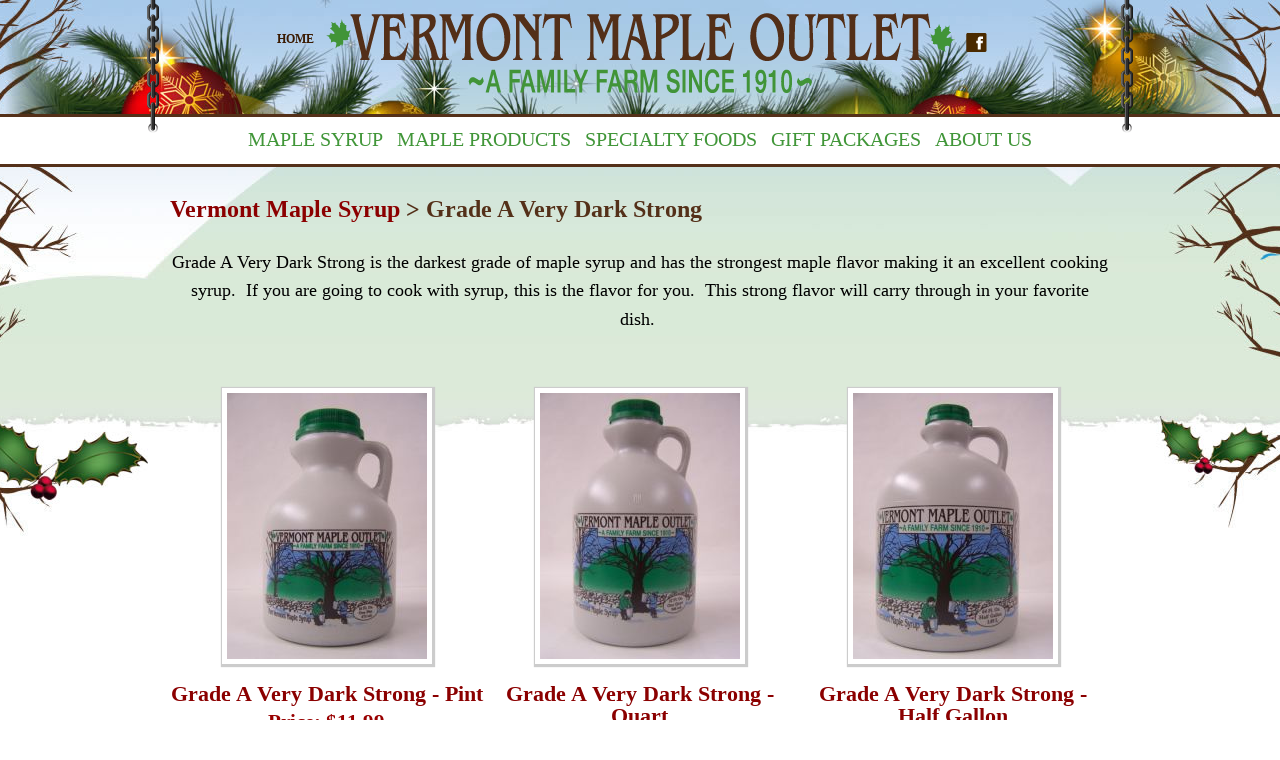

--- FILE ---
content_type: text/html; charset=UTF-8
request_url: https://vermontmapleoutlet.com/vermont_maple_syrup.php?catID=69
body_size: 4492
content:
<!DOCTYPE html PUBLIC "-//W3C//DTD XHTML 1.0 Strict//EN" "http://www.w3.org/TR/xhtml1/DTD/xhtml1-strict.dtd">
<html xmlns="http://www.w3.org/1999/xhtml">
<head>
<meta http-equiv="Content-Type" content="text/html; charset=utf-8" />
<meta name="Keywords" content="vermont maple syrup, vermont maple products, vt maple syrup, vt maple products, maple syrup vermont, maple products vermont, maple syrup vt, maple products vt" />
<meta name="Description" content="Family owned and operated bringing you award winning Vermont maple syrup which our family has been producing for over 100 years. " />
<meta name="author" content="SimpleNation.com" />
<meta name="robots" content="index,follow" />
<title>Vermont Maple Outlet in Jeffersonville, VT - Vermont Maple Syrup and Vermont Maple Products</title>
<link rel="stylesheet" type="text/css" href="/css/style.css" />
<link rel="stylesheet" type="text/css" href="/css/inner.css" />
<link rel="stylesheet" type="text/css" href="/css/reset.css" />
<link rel="stylesheet" type="text/css" href="/display/includes/drop_menu/drop_menu.css" media="screen">
<!--[if IE 7]> <link href="css/ie-fix7.css" rel="stylesheet" type="text/css" /> <![endif]-->
<!--[if IE 8]> <link href="css/ie-fix8.css" rel="stylesheet" type="text/css" /> <![endif]-->
<!--[if IE 9]> <link href="css/ie-fix9.css" rel="stylesheet" type="text/css" /> <![endif]-->
<script type="text/javascript" src="/display/includes/drop_menu/drop_menu.js"></script>
<script type="text/javascript" src="//s7.addthis.com/js/250/addthis_widget.js#pubid=xa-4e26c6941ceeb654"></script>
<script type="text/javascript" src="https://ajax.googleapis.com/ajax/libs/jquery/1.6.2/jquery.min.js"></script>
<!--<script type="text/javascript" src="js/cufon-yui.js"></script>-->
<script type="text/javascript" src="js/garamond.font.js"></script>
<script type="text/javascript">Cufon.replace('h1, h2, h3, h4, h5, #home, #main-content p', {fontFamily:'Garamond'}) ('#feaatured-products h4', {textShadow: '#999999 1px 1px 15px'}) ('.nav a', {hover: true,});</script>
<div id="fb-root"></div>
<script>(function(d, s, id) {
  var js, fjs = d.getElementsByTagName(s)[0];
  if (d.getElementById(id)) return;
  js = d.createElement(s); js.id = id;
  js.src = "//connect.facebook.net/en_US/all.js#xfbml=1";
  fjs.parentNode.insertBefore(js, fjs);
}(document, 'script', 'facebook-jssdk'));</script>
<!--[if lt IE 9]> <script src="//ie7-js.googlecode.com/svn/version/2.1(beta4)/IE9.js"></script> <![endif]-->

<!-- LCM Google tag (gtag.js) -->
<script async src="https://www.googletagmanager.com/gtag/js?id=G-EVMPBWXVR4"></script>
<script>
  window.dataLayer = window.dataLayer || [];
  function gtag(){dataLayer.push(arguments);}
  gtag('js', new Date());

  gtag('config', 'G-EVMPBWXVR4');
</script>

</head>
<body>
     <!-- Begin Wrapper 11 -->
     <!--<div id="wrapper" style="background:url(/images/bg-holiday.jpg)no-repeat 50% 0">-->
     <div id="wrapper" style="background:url(/images/bg-holiday.jpg)no-repeat 50% 0">
          <!-- Begin Header -->
          <div id="header">
               <div class="logo-area center">
                    <ul id="social-icos">
                        <li> <a href="https://www.facebook.com/vermontmapleoutlet" target="_blank" id="fb"></a> </li>
                        <li> <!--<a href="#" id="tw"></a>--> </li>
                    </ul>
                    <a href="/index.php" id="home">home</a>
                                   </div>
               <div id="main-navigation">
                    <div class="content center">
                         <div id="chain-left"></div>
                         <div id="chain-right"></div>

                    <ul class="nav" id="chromemenu1">
                        <li><a href="/vermont_maple_syrup.php" rel="vermont_maple_syrup_syrup">Maple Syrup</a></li>
                        <li><a href="/vermont_maple_products.php" rel="vermont_maple_syrup_products">Maple Products</a></li>
                        <li><a href="/vermont_specialty_foods.php" rel="vermont_maple_syrup_foods">Specialty Foods</a></li>
                        <li><a href="/vermont_specialty_gift_packages.php" rel="vermont_maple_syrup_packages">Gift Packages</a></li>
                        <li><a href="/about_us.php" rel="vermont_maple_syrup_about">About Us</a></li>
                    </ul>
                    <div id="vermont_maple_syrup_syrup" class="dropdown" style="width: 190px;">
					    <a href="/vermont_maple_syrup.php">All Vermont Maple Syrup</a>
					<a href="/vermont_maple_products.php?catID=49">Grade A Golden Delicate</a><a href="/vermont_maple_products.php?catID=67">Grade A Amber Rich</a><a href="/vermont_maple_products.php?catID=68">Grade A Dark Robust</a><a href="/vermont_maple_products.php?catID=69">Grade A Very Dark Strong</a><a href="/vermont_maple_products.php?catID=70">Novelty Glass Bottles</a><a href="/vermont_maple_products.php?catID=71">Pure Maple Syrup Tin</a>                    </div>
                    <div id="vermont_maple_syrup_products" class="dropdown" style="width: 190px;">
					    <a href="/vermont_maple_products.php">All Maple Products</a>
					<a href="/vermont_maple_products.php?catID=46">Pure Maple Candy</a><a href="/vermont_maple_products.php?catID=61">Pure Maple Cream</a><a href="/vermont_maple_products.php?catID=62">Pure Maple Sugar</a><a href="/vermont_maple_products.php?catID=63">Maple Syrup Combo</a><a href="/vermont_maple_products.php?catID=64">Homemade Fudge</a><a href="/vermont_maple_products.php?catID=65">Maple Nuts</a><a href="/vermont_maple_products.php?catID=66">Maple Leaf Bites</a>                    </div>
                    <div id="vermont_maple_syrup_foods" class="dropdown" style="width: 190px;">
                        <a href="/vermont_specialty_foods.php">Specialty Foods</a>
                        <a href="/vermont_cheeses.php">Vermont Cheeses</a>
                        <a href="/vermont_cob_smoked_meats.php">Cob-Smoked Meats</a>
                    </div>
                    <div id="vermont_maple_syrup_packages" class="dropdown" style="width: 190px;">
                        <a href="/vermont_specialty_gift_packages.php">Specialty Gift Packages</a>
                        <a href="/vermont_breakfast_packages.php">Vermont Breakfast Packages</a>
                        <a href="/corporate_business_gifts.php">Corporate Business Gifts</a>
                        <a href="/vermont_wedding_favors.php">Vermont Wedding Favors</a>
                        <a href="/wholesale_products.php">Wholesale Inquiries</a>
                        <a href="/featured_products.php">Featured Products</a>
                    </div>
                    <div id="vermont_maple_syrup_about" class="dropdown" style="width: 136px;">
                    	<a href="/about_us.php">About Us</a>
                    	<a href="/news.php">News</a>
                        <a href="/awards.php">Our Awards</a>
                     	<a href="/contact_us.php">Contact Us</a>
                        <a href="/VMO-Catalog-2016-17.pdf" target="_blank">Download Catalog</a>
                        <a href="/request_a_catalog.php">Request a Catalog</a>
                        <a href="/orders_and_shipping.php">Orders &amp; Shipping</a>
                    </div>
		  			<script type="text/javascript">cssdropdown.startchrome("chromemenu1")</script>



                    </div>
               </div>
          </div>
          <!-- End Header -->

          <!-- Begin Main Content -->
          <div id="main-content">
               <!-- Begin Content -->
               <div id="content" class="center">

                    <div id="feaatured-products"><h1><a href="vermont_maple_syrup.php">Vermont Maple Syrup</a> > Grade A Very Dark Strong</h1><p><p style="text-align: center;"><span style="font-family: georgia,palatino; font-size: large;">Grade A Very Dark Strong is the darkest grade of maple syrup and has the strongest maple flavor making it an excellent cooking syrup.&nbsp; If you are going to cook with syrup, this is the flavor for you.&nbsp; This strong flavor will carry through in your favorite dish.&nbsp; </span></p></p><br /><table border="0" width="100%" cellpadding="0" cellspacing="0"><tr><td align="center" width="33%" valign="top"><div class="product"><h2><a href="vermont_maple_syrup.php?ID=68&title=grade_a_very_dark_strong_-_pint"><img src="/display/includes/timthumb.php?src=./imgs/pint_2.jpg&w=200&zc=1" border="0" alt="Grade A Very Dark Strong - Pint" /><br />Grade A Very Dark Strong - Pint</a></h2><h3>Price: $11.99</h3></div></td><td align="center" width="33%" valign="top"><div class="product"><h2><a href="vermont_maple_syrup.php?ID=67&title=grade_a_very_dark_strong_-_quart"><img src="/display/includes/timthumb.php?src=./imgs/quart_2.jpg&w=200&zc=1" border="0" alt="Grade A Very Dark Strong - Quart" /><br />Grade A Very Dark Strong - Quart</a></h2><h3>Price: $19.99</h3></div></td><td align="center" width="33%" valign="top"><div class="product"><h2><a href="vermont_maple_syrup.php?ID=66&title=grade_a_very_dark_strong_-_half_gallon"><img src="/display/includes/timthumb.php?src=./imgs/half_gallon_2.jpg&w=200&zc=1" border="0" alt="Grade A Very Dark Strong - Half Gallon" /><br />Grade A Very Dark Strong - Half Gallon</a></h2><h3>Price: $30.99</h3></div></td></tr><tr><td align="center" width="33%" valign="top"><div class="product"><h2><a href="vermont_maple_syrup.php?ID=55&title=grade_a_very_dark_strong_-_gallon"><img src="/display/includes/timthumb.php?src=./imgs/gallon_2.jpg&w=200&zc=1" border="0" alt="Grade A Very Dark Strong - Gallon" /><br />Grade A Very Dark Strong - Gallon</a></h2><h3>Price: $56.99</h3></div></td><tr></table><br><p></p><p></p><p class="small">Vermont Maple Syurp</p>
<p class="small">Vermont sets the standard being the largest producer of pure maple syrup.  
Vermont Maple Syrup is produced throughout the state and is 100% natural.  The art of producing
pure VT maple syrup has been passed down generation to generation.  Come join us and tour our sugar houses
in Lamoille County.  We take great pride and care in producing the highest quality Vermont Maple Syrup.
For more information on <a href="http://vermontmaple.org/maple-products/buy-vt-maple-syrup/search-result/?county=Lamoille" target="_blank" style="color:#ccc;">Vermont Maple Syrup</a>.
                   </div>
               </div>
               <!-- End Content -->
               <div class="clear"></div>

                <div id="featured-home">
                                  <div id="featured-home-wrap">
                 <h4>Featured Products</h4>
                 <ul>
                 	                 	<li> <a href="/featured_products.php"><img alt="Maple Breakfast Box" src="/display/includes/timthumb.php?src=./imgs/maple_breakfast_box1.jpg&w=100&zc=1" /></a> <p>Maple Breakfast Box</p> </li>
                 	                 	<li> <a href="/featured_products.php"><img alt="New England Breakfast" src="/display/includes/timthumb.php?src=./imgs/new_england_breakfast1.jpg&w=100&zc=1" /></a> <p>New England Breakfast</p> </li>
                 	                 	<li> <a href="/featured_products.php"><img alt="Taste Of Vermont Breakfast" src="/display/includes/timthumb.php?src=./imgs/taste_of_vt_breakfast1_1.jpg&w=100&zc=1" /></a> <p>Taste Of Vermont Breakfast</p> </li>
                 	                 	<li> <a href="/featured_products.php"><img alt="MAPLE CANDY - 1/2 Lb.Box" src="/display/includes/timthumb.php?src=./imgs/candy_no_box1.jpg&w=100&zc=1" /></a> <p>MAPLE CANDY - 1/2 Lb.Box</p> </li>
                 	                 	<li> <a href="/featured_products.php"><img alt="Maple Mustard" src="/display/includes/timthumb.php?src=./imgs/107_5307.jpg&w=100&zc=1" /></a> <p>Maple Mustard</p> </li>
                 	                 </ul>
                 </div>
               </div>

               <div id="bottom-bg"></div>
          </div>
          <!-- End Main Content -->

          <!-- Begin Footer -->
          <div id="footer">
               <div style="position:relative;" class="center">
                    <div id="finfo">
                         <ul class="info-list">
                             <li> <p>Vermont Maple Outlet</p> </li>
                             <li> <p>3929 Vermont Route 15</p> </li>
                             <li> <p>Jeffersonville, Vermont 05464</p> </li>
                             <li> <a href="https://g.co/maps/46f2c" target="_blank">{ GOOGLE MAP }</a> </li>
                         </ul>
                         <ul class="info-list">
                             <li> <p>PH: 1-800-858-3121</p> </li>
                             <li> <p>FX: 1-802-644-5038</p> </li>
                             <li> <a href="/cdn-cgi/l/email-protection#563f383039162033243b3938223b37263a333923223a33227835393b">E-mail: <span class="__cf_email__" data-cfemail="5f363139301f293a2d3230312b323e2f333a302a2b333a2b713c3032">[email&#160;protected]</span></a> </li>
                         </ul>
                         <ul class="info-list">
                             <li> <p class="copy">© 2012 Vermont Maple Outlet</p> </li>
                         </ul>
                    </div>
                    <div id="site-map">
                         <h6>SITE MAP</h6>
                         <ul class="site-link">
                            <li> <a href="#">Home</a> </li>
                            <li> <a href="/vermont_maple_syrup.php">Vermont Maple Syrup</a> </li>
                            <li> <a href="/vermont_maple_products.php">Maple Products</a> </li>
                            <li> <a href="/vermont_specialty_foods.php">Specialty Foods</a> </li>
                            <li> <a href="/vermont_specialty_foods.php">Specialty Gift Packages</a> </li>
                            <li> <a href="/vermont_breakfast_packages.php">Vermont Breakfast Packages</a> </li>
                            <li> <a href="/corporate_business_gifts.php">Corporate/Business Gifts</a> </li>
                            <li> <a href="/vermont_wedding_favors.php">Wedding Favors</a> </li>
                         </ul>
                         <ul class="site-link">
                            <li> <a href="/about_us.php">About Us</a> </li>
                            <li> <a href="/awards.php">Our Awards</a> </li>
                            <li> <a href="/contact_us.php">Contact Us</a> </li>
                            <li> <a href="/VMO-Catalog-2016-17.pdf" target="_blank">Download a Catalog </a> </li>
                            <li> <a href="/request_a_catalog.php">Request a Catalog </a> </li>
                            <li> <a href="/orders_and_shipping.php">Orders &amp; Shipping </a> </li>
                         </ul>
                    </div>
                    <div id="social-column">
                         <div class="share-tools">
                            Join our mailing list and receive our newsletter.<br /><br />
                            <form action="https://vermontmapleoutlet.com/mailinglist/public/listmessenger.php" method="post">
                            <table cellspacing="1" cellpadding="1" border="0">
                            <tbody>
                                <tr>
                                    <td><label for="email_address">Email:</label>&nbsp;&nbsp;</td>
                                    <td><input type="text" id="email_address" name="email_address"  class="bordersolidgray" size="20" /></td>
                                </tr>
                                <tr>
                                    <td><label for="firstname">First Name:</label>&nbsp;&nbsp;</td>
                                    <td><input type="text" id="firstname" name="firstname"  class="bordersolidgray" size="20" /></td>
                                </tr>
                                <tr>
                                    <td><label for="lastname">Last Name:</label>&nbsp;&nbsp;</td>
                                    <td><input type="text" id="lastname" name="lastname"  class="bordersolidgray" size="20" /></td>
                                </tr>
                                <tr>
                                    <td colspan="2" style="text-align: right">
                                        <input type="hidden" name="action" id="action_subscribe" value="subscribe" />
                                        <input type="hidden" id="group_ids_1" name="group_ids[]" value="1">
                                        <input type="submit" name="submit" value="Proceed" class="submit" />
                                    </td>
                                </tr>
                            </tbody>
                            </table>
                            </form>
                            <br /><br />
                         </div>



                             <!-- AddThis Button BEGIN -->
                                <div style="width:385px; position:absolute; right:-125px; top:131px;">
                                <div class="addthis_toolbox addthis_default_style ">
                                <!--<a class="addthis_button_facebook_like" fb:like:layout="button_count"></a>-->
                                <div style="float:left;" class="fb-like" data-href="https://www.facebook.com/vermontmapleoutlet" data-send="false" data-layout="button_count" data-width="200" data-show-faces="false"></div>
                                <a style="width:77px;" class="addthis_button_tweet"></a>
                                <a style="width:65px;" class="addthis_button_google_plusone" g:plusone:size="medium"></a>
                                <a style="width:97px;" class="addthis_counter addthis_pill_style"></a>
                                </div>
                                <script data-cfasync="false" src="/cdn-cgi/scripts/5c5dd728/cloudflare-static/email-decode.min.js"></script><script type="text/javascript" src="//s7.addthis.com/js/250/addthis_widget.js#pubid=ra-4f0b4c9b6fa54d3a"></script>
                                </div>
                                <!-- AddThis Button END -->



                         <!--<div id="sponsors"></div>-->
                    </div>
               </div>
          </div>
          <!-- End Footer -->
     </div>
     <!-- End Wrapper -->
<script type="text/javascript">

  var _gaq = _gaq || [];
  _gaq.push(['_setAccount', 'UA-28894620-1']);
  _gaq.push(['_trackPageview']);

  (function() {
    var ga = document.createElement('script'); ga.type = 'text/javascript'; ga.async = true;
    ga.src = ('https:' == document.location.protocol ? 'https://ssl' : 'http://www') + '.google-analytics.com/ga.js';
    var s = document.getElementsByTagName('script')[0]; s.parentNode.insertBefore(ga, s);
  })();

</script>
<script defer src="https://static.cloudflareinsights.com/beacon.min.js/vcd15cbe7772f49c399c6a5babf22c1241717689176015" integrity="sha512-ZpsOmlRQV6y907TI0dKBHq9Md29nnaEIPlkf84rnaERnq6zvWvPUqr2ft8M1aS28oN72PdrCzSjY4U6VaAw1EQ==" data-cf-beacon='{"version":"2024.11.0","token":"1dc46d8453ae4674a93e768fb1387ed5","r":1,"server_timing":{"name":{"cfCacheStatus":true,"cfEdge":true,"cfExtPri":true,"cfL4":true,"cfOrigin":true,"cfSpeedBrain":true},"location_startswith":null}}' crossorigin="anonymous"></script>
</body>
</html>

--- FILE ---
content_type: text/css
request_url: https://vermontmapleoutlet.com/css/style.css
body_size: 1990
content:
body {font:Georgia, Arial, sans-serif;font-size:110%;position: relative;color: #000;}

h1,h2,h3,h4 {font-family:Georgia,Palatino; font-weight:bold; color:#543019;margin: 0;padding: 0 0 7px 0;}

h1 {font-size:150%;}
h2 {font-size:140%;}
h3 {font-size:130%; color:#900}
h4 {font-size:120%;}

.index h4 {text-align:center;}
#feaatured-products h1 {margin-bottom:10px;}

p {font-size:110%;line-height:1.5!important; padding:0 0 10px 0;margin:0;}
p.small {font-size:90%}

a {text-decoration:none;}
a:hover{text-decoration:underline;}

.center {margin: 0 auto;width: 940px;}

.clear {clear:both;}
.coin-slider {float:left!important; z-index:15; margin:26px 14px!important;overflow:hidden!important; height:420px!important; width:685px!important; border:1px solid #666;}
#coin-slider {margin:0!important;}

#wrapper {background: url(/images/bg.jpg) no-repeat center top;min-height: 100%;width: 100%;}

#header {height: 167px;position: relative;}

.logo-area {position:relative; background: url(/images/main-logo.png) no-repeat center 12px;height: 115px;width: 986px;}
.logo-area #home {font-size: 12px;line-height: 19px;text-transform: uppercase;color: #3a1a01;text-decoration: none;float: left;font-weight: 700;margin-left: 130px;margin-top: 30px;position: relative;z-index: 3000;}
.logo-area #social-icos {margin: 33px 132px 0px 0px;float: right;position: relative;z-index: 3000;}
.logo-area #social-icos li {margin-left: 14px;float: left;}
.logo-area #social-icos a {background: url(/images/social-icons.png) no-repeat;display: block;height: 19px;width: 21px;}
.logo-area #social-icos a#fb {background-position: left;}
.logo-area #social-icos a#tw {background-position: right;}

#main-navigation {height: 47px;border-top: 3px solid #543019;border-bottom: 3px solid #543019;background: #fff;position: absolute;bottom: 0px;left: 0px;right: 0px;}
#main-navigation .content {height: 49px;top: -117px;position: relative;width: 986px;padding-top: 117px;}
#main-navigation .content #chain-left, 
#main-navigation .content #chain-right {background: url(/images/chain-img.png) no-repeat center bottom;height: 133px;width: 12px;position: absolute;top: 0px;}
#main-navigation .content #chain-left {left: 0px;}
#main-navigation .content #chain-right {right: 0px;}
#main-navigation .content .nav {text-align: center;}
#main-navigation .content .nav li {display: inline-block;}

#main-navigation .content .nav li a {font-size: 20px;color: #419639;text-transform: uppercase;padding:20px 5px 9px 5px;font-weight: normal;text-decoration: none;}

#main-navigation ul{padding-top:12px; list-style-type:none;}
#main-navigation ul li{display:inline;}

#main-navigation .content .dropdown {position:relative; z-index:16;}
#main-navigation .content .nav li a:hover {color: #543019;}
#main-navigation .content .nav li a.hover {color: #543019;}
#main-content {z-index:5;min-height: 500px;}
#main-content form.order {background:white; border:1px solid #ccc; padding:20px; font-family:Arial, Helvetica, sans-serif}
#main-content form.order img {border:none;box-shadow:none;}
#main-content form.order .total {color:#900; font-weight:bold;}
#main-content form.order input {font-size:100%; color:#069;}
#main-content form.order label {font-size:13px;line-height:2.4;}
.index #main-content {background:transparent url(/images/bg-bottom-index.jpg) no-repeat 50% 100%;}
#content {position:relative;}


.index #photos-column {width:1225px; margin:0 auto; z-index:10;}
.index #photos-column img {position: relative;top: -10px;}
.index #photos-column .img1,
.index #photos-column .img2{float:left;width:255px;}

#article-column {line-height: 1.5;color: #000;width: 688px;padding: 5px 0 0 0;margin:0 auto;}
#article-column h5 {font-weight: 700;padding-top: 18px;}

.index #featured-home {margin:20px auto; padding:0 0 56px 0; width:730px;}
.index #featured-home ul {padding:0; margin:0;}
.index #featured-home ul li {display:inline-block; text-align: center; margin:0 19px; width:133px; height:210px; vertical-align:bottom; font-size:79%;}
.index #featured-home {background:none; border:none; padding:15px 0 72px 0; margin:0 auto; box-shadow:0 0 0;}
#featured-home {margin:0 auto; width:940px;}
#featured-home-wrap h4 {padding:10px 10px 15px 10px; background:#fff url(/images/featured-h4.png) repeat-x 0 0;}
#featured-home-wrap {padding:0 0 10px; background:#fff url(/images/featured-gradient.png) repeat-x 50% 100%; background-white:#fff; border:1px solid #ccc; -webkit-box-shadow: 1px 1px 1px 1px #ccc;-moz-box-shadow: 1px 1px 1px 1px #ccc; box-shadow: 1px 1px 1px 1px #ccc;}
#featured-home li {text-align:center;display:inline-block;width:19.5%}

#feaatured-products {width:100%; margin:30px auto 0;}
#feaatured-products ul {list-style:none;}
#feaatured-products ul li {float: left;text-align: center; margin:0 19px;}
#feaatured-products ul li p {color: #000;}
#feaatured-products a{vertical-align:bottom;}
#feaatured-products a,
#featured-home p {font-family:Georgia,Palatino; font-weight:bold; color:#8B0000;}
#feaatured-products a:hover {color:#419639;text-decoration:none;}
#feaatured-products img,
#featured-home img {border:1px solid #ccc; padding:5px; margin:18px 0; background-color:#fff; -webkit-box-shadow: 1px 1px 1px 1px #ccc;
-moz-box-shadow: 1px 1px 1px 1px #ccc; box-shadow: 1px 1px 1px 1px #ccc; }
#feaatured-products img:hover,
#featured-home-wrap img:hover 
 {color:#419639; padding:5https://www.facebook.com/vermontmapleoutletpx; background-color:#419639; -webkit-box-shadow: 0 0 0;
-moz-box-shadow: 0 0 0; box-shadow: 0 0 0; }
#feaatured-products .product a:hover{color:#419639;} 

#footer {background: url(/images/footer-bg.jpg) repeat-y center top;height: 250px;padding-top: 25px;display: table;width: 100%; position:relative;}
#finfo {width: 200px;padding-left: 20px;float: left;}
#finfo .info-list {padding-bottom: 15px;}
#finfo .info-list li {font: 11px/15px Arial, Helvetica, sans-serif;}
#finfo .info-list li p {color: #fff; padding-bottom:0;}
#finfo .info-list li a {color: #fff;}
#finfo .info-list .copy {color: #a1c6e9;}

#site-map {font: 11px/17px Arial, Helvetica, sans-serif;float: left;margin-left: 49px;}
#site-map h6 {color: #a1c6e9;font-weight: 700; margin:0; font-size:13px;}
#site-map .site-link {float: left;padding-right: 40px;}
#site-map .site-link a {color: #fff;text-decoration: none;}
#site-map .site-link a:hover {text-decoration: underline;}

#social-column {float: right;}
#social-column .share-tools {font-family:Arial, Helvetica, sans-serif; font-size:12px; width: 324px;float: right; color:#fff;margin:0 2px; cursor:pointer;}
#social-column .share-tools .go:hover {background:#ccc;}
#social-column .share-tools form {float:right;}
#social-column #sponsors {float: right;margin-top: 8px;clear: right;width: 300px;}
#social-column #sponsors img {margin-left: 10px;}



/*--contact widget --*/
#contact_content {padding:0 0 10px 0; width:100%;}
#contact_form {padding:0; width:500px; height:60px; }
#contact_form td {padding:8px 3px; }
#contact_form ul {list-style:none; padding:0;}
#contact_form input, 
#contact_form textarea {margin:0; padding:3px; border:1px solid #999999 ; color:#000; font-size:19px;}
#contact_form .radio {width:20px; margin:10px 5px;}
#mailing_list{margin-left:98px;}
#contact_form input.submit {background: url(/images/submit.png) repeat-x 0 0; width:120px; float:left; margin: 4px 16px 13px 3px;}
#contact_form input.submit:hover {background: #ccc; cursor:pointer;}
.contact_pic {width:30%;float:right; position:relative;top:-237px;right:52px;}


.request_catalog {width: 500px;margin-top: 25px;}
.request_catalog input, 
.request_catalog textarea {padding: 5px;width: 350px;font-family: Helvetica, sans-serif;font-size: 1.4em;margin: 0px 0px 10px 0px;border: 1px solid #ccc;}
.request_catalog textarea {height: 90px; margin-left:116px;}
.request_catalog textarea:focus, 
.request_catalog input:focus {border: 2px solid #900;}
.request_catalog input.button {width: 146px;float: right;margin:0 25px;font-size:12px;}
.request_catalog label {float: left;text-align: right;margin-right: 15px;width: 100px;padding-top: 5px;}
.request_catalog label.above{margin-left:116px; width: 160px; text-align:left;}
.request_catalog input.button {background: #ccc;}
.request_catalog input.button:hover {background: white; cursor:pointer;}
.request_catalog img {padding-top:15px;}

.viewcart {position:absolute; top:81px; right:50px; z-index:100; font-family:Arial, Helvetica, sans-serif; font-size:12px;}
.viewcart a {color:#900;background-color: white;}
/*--CONTENT--*/
.description { text-align:left;  }
.descriptionimg { text-align:right; padding-left:10px; }
.descriptionimg img { border: 4px solid #CCC;}
.blue18 {
	font-family: Arial, Helvetica, sans-serif;
	font-size: 18px;
	color: #0000FF;
}
.sales_price {
	font-family: Verdana;
	font-size: 16px;
	color: #FF0000;
	line-height: 1.7;
	text-decoration:line-through;
}




--- FILE ---
content_type: text/css
request_url: https://vermontmapleoutlet.com/css/inner.css
body_size: -184
content:
#main-content #bottom-bg {background: url(/images/bottom-bg.jpg) no-repeat center bottom;height: 114px;}

#main-content #content {
     display: table;
	 padding-bottom:40px;
}
.index #main-content #content {padding-bottom:0;}

#products-list {
     float: left;
     padding-top: 50px;
     margin-right: 75px;
}
#products-list h5 {
     font-size: 20px;
     line-height: 35px;
     font-weight: 700;
     text-transform: uppercase;
     color: #419639;
}
#products-list ul {
}
#products-list ul li {
}
#products-list ul li p {
     font-size: 14px;
     line-height: 20px;
     color: #000;
}



--- FILE ---
content_type: text/css
request_url: https://vermontmapleoutlet.com/css/reset.css
body_size: 189
content:
html, body, div, span, applet, object, iframe, blockquote, pre, a, abbr, acronym, address, big, cite, code, del, dfn, em, img, ins, kbd, q, s, samp, small, strike, sub, sup, tt, var, b, u, i, center, dl, dt, dd, ol, ul, li, fieldset, form, label, legend, table, caption, tbody, tfoot, thead, tr, th, article, aside, canvas, details, embed, figure, figcaption, footer, header, hgroup, menu, nav, output, ruby, section, summary, time, mark, audio, video {
     margin: 0;
     padding: 0;
     border: 0;
     font-size: 100%;
     font: inherit;
     vertical-align: middle;
}
html, body { width:100%; height:100%; }
body {
     line-height: 1;
}
ol, ul {
     list-style: none;
}
blockquote, q {
     quotes: none;
}
blockquote:before, blockquote:after, q:before, q:after {
     content: '';
     content: none;
}
table {
     border-collapse: collapse;
     border-spacing: 0;
}

@font-face {
    font-family: 'GaramondRegular';
    src: url('../font/gara-web.eot');
    src: url('../font/gara-web.eot?#iefix') format('embedded-opentype'),
         url('../font/gara-web.woff') format('woff'),
         url('../font/gara-web.ttf') format('truetype'),
         url('../font/gara-web.svg#GaramondRegular') format('svg');
    font-weight: normal;
    font-style: normal;}
@font-face {
    font-family: 'GaramondBold';
    src: url('../font/garabd-web.eot');
    src: url('../font/garabd-web.eot?#iefix') format('embedded-opentype'),
         url('../font/garabd-web.woff') format('woff'),
         url('../font/garabd-web.ttf') format('truetype'),
         url('../font/garabd-web.svg#GaramondBold') format('svg');
    font-weight: normal;
    font-style: normal;}
@font-face {
    font-family: 'GaramondItalic';
    src: url('../font/garait-web.eot');
    src: url('../font/garait-web.eot?#iefix') format('embedded-opentype'),
         url('../font/garait-web.woff') format('woff'),
         url('../font/garait-web.ttf') format('truetype'),
         url('../font/garait-web.svg#GaramondItalic') format('svg');
    font-weight: normal;
    font-style: normal;}


--- FILE ---
content_type: text/css
request_url: https://vermontmapleoutlet.com/display/includes/drop_menu/drop_menu.css
body_size: 129
content:
/* ######### Style for Drop Down Menu ######### */
.dropdown{
	position:absolute;
	top: 0;
	margin-top:0px;
	border: 1px solid #3A321F; /*THEME CHANGE HERE*/
	font-size:13px;
	font-family:Arial, Helvetica, sans-serif;
	font-weight:normal;
	line-height:16px;
	z-index:9999;
	visibility:hidden;
	background-color:#fff;
	-moz-border-radius: 0px 0px 5px 5px;
	border-radius:  0px 0px 5px 5px;
	-moz-box-shadow: 1px 5px 5px black;
	-webkit-box-shadow: 5px 5px 5px black;
	box-shadow: 5px 5px 5px rgba(0,0,0,0.4);
}
.dropdown a{
	width:auto;
	display:block;
	text-indent:10px;
	padding:8px 0;
	text-decoration:none;
	font-weight:normal;
	color:#3A321F;
}
.dropdown a:hover{ 
	color:white; 
	background-color: #3A321F;
}

* html .dropdown a{ 
	width: 100%;
}

/*#main-navigation .dropdown{position:relative; border-top:1px solid white;}
#main-navigation #vermont_maple_syrup_syrup.dropdown {top:11px!important; left:86px!important;}
#main-navigation #vermont_maple_syrup_products.dropdown {top:-23px!important; left:237px!important;}
#main-navigation #vermont_maple_syrup_foods.dropdown {top:-57px!important; left:428px!important;}
#main-navigation #vermont_maple_syrup_packages.dropdown {top:-155px!important; left:618px!important;}
#main-navigation #vermont_maple_syrup_about.dropdown {top:-253px!important; left:783px!important;}*/

#main-navigation .dropdown{position:relative; border-top:1px solid white;}
#main-navigation #vermont_maple_syrup_syrup.dropdown {top:11px!important; left:86px!important;}
#main-navigation #vermont_maple_syrup_products.dropdown {top:-215px!important; left:237px!important;}
#main-navigation #vermont_maple_syrup_foods.dropdown {top:-473px!important; left:428px!important;}
#main-navigation #vermont_maple_syrup_packages.dropdown {top:-571px!important; left:618px!important;}
#main-navigation #vermont_maple_syrup_about.dropdown {top:-765px!important; left:783px!important;}
/*.index #main-navigation #vermont_maple_syrup_about.dropdown {top:-669px!important; left:783px!important;}*/

--- FILE ---
content_type: application/x-javascript
request_url: https://vermontmapleoutlet.com/js/garamond.font.js
body_size: 275806
content:
/*!
 * The following copyright notice may not be removed under any circumstances.
 * 
 * Copyright:
 * Digitized data copyright Monotype Typography, Ltd 1991-1995. All rights
 * reserved. Monotype Garamond� is a trademark of Monotype Typography, Ltd which
 * may be registered in certain jurisdictions.
 * 
 * Trademark:
 * Monotype Garamond� is a trademark of Monotype Typography, Ltd which may be
 * registered in certain jurisdictions.
 * 
 * Description:
 * Monotype Drawing Office 1922. This typeface is based on roman types cut by Jean
 * Jannon in 1615. Jannon followed the designs of Claude Garamond which had been
 * cut in the previous century. Garamond's types were, in turn, based on those used
 * by Aldus Manutius in 1495 and cut by Francesco Griffo. The italic is based on
 * types cut in France circa 1557 by Robert Granjon. Garamond is a beautiful
 * typeface with an air of informality which looks good in a wide range of
 * applications. It works particularly well in books and lengthy text settings.
 * 
 * Manufacturer:
 * Monotype Typography, Inc.
 * 
 * Designer:
 * Claude Garamond
 * 
 * Vendor URL:
 * http://www.monotype.com/html/mtname/ms_welcome.html
 * 
 * License information:
 * http://www.monotype.com/html/type/license.html
 */
Cufon.registerFont({"w":1451,"face":{"font-family":"Garamond","font-weight":400,"font-stretch":"normal","units-per-em":"2048","panose-1":"2 2 4 4 3 3 1 1 8 3","ascent":"1638","descent":"-410","x-height":"27","cap-height":"19","bbox":"-284 -2019.27 2177 628","underline-thickness":"102","underline-position":"-103","unicode-range":"U+0020-U+FB02"},"glyphs":{" ":{"w":512},"!":{"d":"224,-1307v55,0,95,44,93,105v-4,117,-68,610,-61,650r-8,240v-1,5,-2,13,-5,22v-16,3,-18,2,-36,-1r-32,-576v-1,-75,-37,-271,-37,-331v0,-64,31,-109,86,-109xm230,25v-44,0,-105,-61,-105,-104v0,-55,49,-103,105,-103v53,0,99,46,99,97v0,46,-56,110,-99,110","w":448},"\"":{"d":"231,-1387v58,-1,105,46,102,106v-6,115,-58,348,-80,478r-43,0r-55,-296v-15,-81,-22,-137,-22,-166v-1,-77,30,-120,98,-122xm600,-1387v58,0,102,45,100,105v-3,167,-51,328,-76,479r-48,0r-76,-413v-12,-94,13,-171,100,-171","w":832},"#":{"d":"94,-949r335,0r88,-416r87,0r-88,416r455,0r87,-416r88,0r-88,416r213,0r0,88r-230,0r-85,406r315,0r0,88r-333,0r-85,414r-89,0r87,-414r-458,0r-84,414r-89,0r86,-414r-212,0r0,-88r231,0r85,-406r-316,0r0,-88xm497,-861r-85,404r457,0r85,-404r-457,0","w":1365},"$":{"d":"85,-162v-3,-30,29,-57,59,-56v30,0,66,28,109,84v31,41,59,66,82,75v12,-76,17,-419,8,-567v-116,-58,-262,-140,-257,-319v5,-159,109,-263,247,-298v0,-29,1,-32,6,-99r37,1v3,42,5,74,5,95v59,-8,100,-2,154,3r3,-97r43,0v4,23,2,77,4,103v118,33,171,49,231,135v28,41,-1,102,-53,102v-55,0,-126,-134,-145,-144v-9,-8,-22,-13,-40,-18v-16,198,5,310,-3,502v59,43,136,76,176,135v52,76,77,109,78,218v1,148,-103,263,-221,299v-14,4,-27,9,-39,15v-25,99,5,154,-13,266r-39,0v-6,-93,7,-166,-2,-257v-18,3,-62,6,-131,7v-10,52,-12,194,-15,249r-37,0v2,-53,3,-136,3,-249v-124,-21,-239,-75,-250,-185xm378,-759v18,11,95,49,151,76v-2,-169,18,-349,-1,-508v-54,-9,-107,-15,-153,1r2,143r-2,134xm332,-1181v-136,29,-212,188,-117,307v31,39,68,72,117,94v6,-75,5,-186,5,-242v0,-79,-2,-132,-5,-159xm377,-45v42,16,100,24,147,10r6,-245r-1,-201v0,-9,-1,-26,-3,-49v-47,-31,-92,-53,-134,-68v-3,9,-5,16,-5,20xm569,-52v108,-36,180,-157,134,-289v-29,-83,-67,-113,-125,-149v-11,128,-3,272,-13,406","w":917},"%":{"d":"367,67v55,-101,170,-260,219,-342v298,-505,514,-848,647,-1029v22,-2,63,3,63,2r-437,685r-199,329r-230,353xm74,-944v4,-184,81,-360,258,-360v116,0,191,83,229,183v15,41,23,96,23,167v0,181,-107,345,-257,345v-152,0,-257,-156,-253,-335xm472,-935v0,-99,-3,-163,-8,-193v-15,-86,-49,-140,-132,-140v-45,0,-80,20,-105,58v-45,43,-56,451,1,510v43,74,155,72,200,8v29,-42,44,-123,44,-243xm1106,-319v4,-184,81,-361,258,-361v170,0,253,147,253,351v0,181,-108,344,-258,344v-150,0,-257,-156,-253,-334xm1505,-311v0,-98,-3,-162,-9,-192v-16,-87,-48,-140,-132,-140v-44,0,-78,19,-104,57v-46,43,-57,453,0,511v43,74,155,73,200,8v30,-42,45,-123,45,-244","w":1685},"&":{"d":"432,29v-234,3,-377,-147,-377,-358v0,-149,77,-227,177,-292v29,-19,145,-84,214,-91v-63,-80,-102,-139,-120,-177v-87,-180,57,-328,254,-328v152,0,262,86,262,223v0,148,-79,201,-198,257v24,37,107,129,151,182r171,213v81,-92,148,-183,166,-295v-3,-50,-33,-70,-82,-83v-5,-11,-5,-15,-2,-24r115,-11r277,-18v2,11,3,17,-2,29v-134,62,-155,93,-270,224v-68,77,-124,151,-172,217v85,101,144,164,178,187v67,47,161,43,224,-5v30,-23,34,-31,63,-21v-15,63,-28,99,-41,109v-51,42,-106,63,-167,63v-179,0,-260,-129,-365,-219v-102,103,-146,141,-270,189v-54,21,-116,29,-186,29xm571,-1173v-76,-3,-141,54,-137,124v6,114,105,206,173,274v69,-27,119,-112,120,-202v2,-114,-55,-194,-156,-196xm221,-362v0,166,144,270,336,270v132,0,244,-61,304,-134r-234,-281v-27,-34,-78,-92,-152,-173v-140,49,-254,159,-254,318","w":1493},"'":{"d":"178,-1387v59,-1,107,45,104,105v-5,110,-59,352,-80,479r-44,0r-54,-296v-15,-82,-23,-137,-23,-166v-1,-77,29,-120,97,-122","w":363},"(":{"d":"608,-1309v7,18,16,36,26,53v-36,33,-130,125,-156,164v-147,215,-227,372,-227,715v0,296,103,484,232,676v39,58,92,102,145,155r-21,48v-144,-82,-257,-261,-331,-393v-74,-132,-119,-377,-119,-519v0,-346,124,-588,312,-789v44,-48,90,-85,139,-110","w":597},")":{"d":"-44,448v57,-54,123,-112,165,-175v114,-171,155,-236,199,-431v35,-156,32,-374,-2,-520v-35,-153,-133,-342,-216,-450v-8,-11,-51,-56,-129,-134r20,-49v139,82,246,243,323,384v79,144,122,380,122,538v0,342,-137,605,-334,799v-34,35,-75,65,-122,90v-7,-17,-15,-34,-26,-52","w":597},"*":{"d":"460,-941v89,-61,161,-110,307,-186r38,67r-315,165r223,120v33,14,63,31,90,51v-11,19,-24,41,-40,65v-76,-41,-233,-157,-303,-187r-1,28v0,134,2,221,7,261v3,23,5,44,5,64v-31,1,-42,2,-77,-5r6,-340v-27,13,-68,38,-123,74v-55,36,-116,71,-182,104r-36,-65v30,-23,130,-75,299,-158r12,-9r-148,-87v-11,-7,-62,-35,-154,-84v11,-25,24,-49,37,-70v159,108,257,172,292,191r2,-242v0,-34,-2,-70,-5,-109v27,-1,53,-1,77,0r-15,314v0,9,1,21,4,38","w":875},"+":{"d":"145,-678r492,0r0,-495r88,0r0,495r495,0r0,88r-495,0r0,489r-88,0r0,-489r-492,0r0,-88","w":1365},",":{"d":"200,-141v103,-4,191,96,188,205v-5,158,-153,281,-304,292r1,-31v107,-48,200,-101,200,-210v0,-50,-37,-69,-89,-81v-55,-13,-60,-7,-88,-36v-7,-14,-10,-27,-10,-40v-6,-72,55,-97,102,-99","w":448,"k":{"\u2019":78,"\u201d":78}},"-":{"d":"564,-357v-116,13,-203,1,-314,1v-83,0,-141,-4,-172,-11v-3,-29,-3,-43,4,-75r92,1r134,-5r98,3v49,-3,127,-2,156,7","w":640},".":{"d":"224,29v-56,0,-104,-53,-104,-110v0,-56,52,-110,108,-110v57,0,100,50,100,109v0,59,-47,111,-104,111","w":448,"k":{"\u2019":102,"\u201d":63}},"\/":{"d":"820,-1426r88,0r-705,1703r-87,0","w":1024},"0":{"d":"856,-959v39,109,53,360,25,511v-33,171,-95,289,-189,388v-94,99,-278,122,-400,24v-125,-101,-220,-329,-220,-576v0,-203,57,-430,146,-538v74,-90,136,-154,270,-154v71,0,141,28,208,84v67,56,118,144,160,261xm746,-664v-2,-164,-7,-275,-18,-334v-30,-159,-90,-261,-240,-261v-114,0,-194,80,-222,190v-46,177,-55,780,22,929v69,134,233,169,342,74v111,-96,119,-373,116,-598","w":960},"1":{"d":"564,-1228r-9,1091v-15,93,109,58,162,94v10,7,11,25,9,41r-458,0v-4,-42,6,-44,50,-52v39,-8,70,-18,94,-29v22,-73,12,-89,13,-204r4,-529r-2,-137v0,-20,1,-83,2,-189v-151,108,-234,162,-249,162v-16,0,-37,-27,-19,-41v39,-31,71,-42,136,-97v87,-73,141,-129,197,-179v66,-2,71,-4,70,69","w":960},"2":{"d":"904,-253v-17,67,-17,150,-31,251v-100,-4,-234,-11,-402,-6r-217,6r-97,-3v-41,0,-73,7,-112,-2v12,-28,27,-54,46,-77v110,-142,473,-481,538,-616v43,-88,71,-167,71,-242v0,-182,-198,-313,-371,-220v-89,48,-105,80,-156,190v-20,44,-14,51,-39,59v-12,0,-23,-15,-23,-30v0,-30,15,-78,45,-144v55,-122,173,-208,340,-211v193,-4,358,152,358,337v0,73,-23,146,-70,221v-47,75,-154,190,-322,345v-135,125,-121,113,-259,268v102,4,195,9,278,6r128,-4v68,-5,145,22,186,-19v15,-15,38,-56,65,-124v14,0,24,-2,39,0v3,7,5,12,5,15","w":960},"3":{"d":"595,-904v101,-135,-1,-297,-160,-297v-100,0,-188,64,-264,193r-33,-18v72,-171,154,-268,353,-278v147,-8,269,100,270,210v0,49,-16,98,-49,147v-33,49,-91,105,-174,166v208,-11,328,141,331,341v4,261,-228,468,-502,468v-111,0,-190,-20,-245,-48v-62,-32,-51,-117,18,-118v22,0,49,12,80,36v74,57,138,85,193,85v174,0,316,-176,316,-368v0,-157,-85,-300,-228,-301v-49,0,-101,23,-154,70r-24,-40v95,-80,211,-166,272,-248","w":960},"4":{"d":"66,-356v-18,-16,-10,-42,-9,-73r298,-433v48,-71,88,-128,121,-170v33,-42,65,-88,97,-136v32,-48,65,-93,98,-136r46,0r2,184v-13,218,6,439,-2,665r160,2r56,-2v3,44,3,48,0,92r-157,2v-11,0,-30,-1,-59,-2v-1,95,-1,220,0,377v-34,18,-77,7,-136,8v2,-79,4,-135,3,-169r-5,-160v0,-12,1,-31,2,-56v-101,15,-169,-13,-270,6v-65,-8,-137,1,-197,-9xm581,-455r0,-629v-73,90,-381,554,-426,629v29,-1,51,-2,66,-2r274,4v20,0,49,-1,86,-2","w":960},"5":{"d":"254,-1259v8,-21,31,-13,53,-13v139,0,297,16,405,-9v30,-24,29,-30,65,-24v0,46,-6,105,-19,151v-149,19,-337,-4,-457,9v-17,28,-9,121,-31,366v64,-39,174,-60,266,-36v176,46,239,109,299,273v48,132,8,307,-53,385v-51,65,-145,133,-244,164v-112,35,-150,23,-259,13v-65,-6,-139,-39,-165,-76v-37,-52,44,-112,102,-79v53,30,91,65,146,96v168,49,287,-54,344,-175v118,-254,-97,-564,-384,-461v-33,12,-54,27,-65,42v-14,5,-30,16,-45,8v-2,-12,-3,-21,-3,-27v0,-69,6,-160,21,-224v-6,-41,4,-82,5,-119v2,-153,10,-241,19,-264","w":960},"6":{"d":"648,-1v-324,114,-561,-131,-548,-476v12,-299,130,-480,302,-632v112,-99,233,-170,385,-201v6,10,10,21,13,33v-4,7,-10,12,-19,15v-89,33,-132,61,-240,151v-68,57,-190,226,-223,309v-40,102,-75,235,-78,404v-3,152,111,392,264,383v172,-9,219,-174,222,-366v3,-185,-69,-315,-216,-325v-41,-2,-66,30,-83,-19v21,-17,83,-36,111,-39v5,0,35,5,91,15v31,17,82,30,102,49v82,76,123,132,144,299r-5,100v-32,137,-50,158,-134,246v-22,23,-52,41,-88,54","w":960},"7":{"d":"600,-1135r-96,4r-268,-3v-82,1,-83,7,-89,88v-1,10,-3,20,-8,29v-20,6,-24,3,-45,-5v11,-75,-16,-195,15,-242v82,-3,193,-8,332,-5r314,6r120,-1v19,24,5,31,-15,73v-108,230,-292,712,-384,1001r-23,93v-17,56,-22,59,3,107v-13,17,-71,25,-90,0v12,-96,43,-171,79,-294v82,-280,181,-539,290,-787v11,-26,21,-45,21,-61v-52,2,-104,-5,-156,-3","w":960},"8":{"d":"494,28v-265,0,-456,-221,-351,-472v46,-110,109,-135,243,-195v-122,-67,-160,-88,-216,-194v-117,-222,82,-464,307,-464v239,0,426,196,321,416v-43,90,-101,122,-210,178v164,91,186,79,254,205v133,249,-80,526,-348,526xm481,-1250v-163,-4,-279,174,-210,332v35,79,70,85,166,150v16,10,72,26,106,42v113,-57,171,-140,171,-279v0,-151,-86,-241,-233,-245xm491,-21v151,2,262,-110,262,-261v0,-83,-25,-149,-75,-198v-50,-49,-130,-94,-243,-137v-94,49,-130,82,-170,167v-18,38,-25,92,-25,160v0,167,111,267,251,269","w":960},"9":{"d":"90,-900v0,-257,228,-476,496,-388v34,11,82,33,129,77v108,102,149,221,149,413v0,313,-140,526,-308,668v-78,66,-248,160,-377,160v-20,-16,-17,-54,19,-48v92,-16,258,-118,308,-178v130,-156,211,-348,212,-621v1,-189,-37,-330,-138,-401v-95,-67,-194,-59,-263,32v-125,165,-121,691,189,610v17,0,31,26,30,41v-28,24,-74,29,-125,29v-177,0,-321,-194,-321,-394","w":960},":":{"d":"219,-568v-64,-2,-102,-52,-102,-124v0,-50,53,-102,104,-102v56,0,112,53,110,109v-1,57,-42,119,-112,117xm226,27v-60,0,-103,-60,-104,-110v-2,-56,52,-110,108,-110v56,0,100,50,100,109v0,59,-47,111,-104,111","w":448},";":{"d":"134,-701v0,-53,47,-101,101,-101v57,0,106,47,106,103v0,54,-49,102,-103,102v-56,0,-104,-48,-104,-104xm235,-182v99,2,154,69,152,179v-2,128,-56,188,-136,251v-27,21,-72,45,-137,73r-27,-39v77,-45,130,-86,158,-120v28,-34,42,-70,42,-108v0,-27,-22,-55,-45,-55r-62,2v-37,-1,-65,-38,-65,-80v0,-61,68,-104,120,-103","w":448},"\u037e":{"d":"134,-701v0,-53,47,-101,101,-101v57,0,106,47,106,103v0,54,-49,102,-103,102v-56,0,-104,-48,-104,-104xm235,-182v99,2,154,69,152,179v-2,128,-56,188,-136,251v-27,21,-72,45,-137,73r-27,-39v77,-45,130,-86,158,-120v28,-34,42,-70,42,-108v0,-27,-22,-55,-45,-55r-62,2v-37,-1,-65,-38,-65,-80v0,-61,68,-104,120,-103","w":448},"<":{"d":"1218,-144r-1071,-455r0,-79r1071,-452r0,95r-955,397r955,398r0,96","w":1365},"=":{"d":"147,-913r1072,0r0,88r-1072,0r0,-88xm147,-450r1072,0r0,89r-1072,0r0,-89","w":1365},">":{"d":"147,-1130r1071,455r0,79r-1071,452r0,-96r955,-396r-955,-398r0,-96","w":1365},"?":{"d":"89,-1227v0,-67,60,-84,129,-84v139,0,222,61,317,157v97,99,191,303,112,470v-37,79,-75,115,-154,145v-13,11,-173,19,-203,44v-33,27,-34,31,-38,106r-5,75r-42,0r-35,-306v0,-5,2,-11,5,-20v58,-34,256,-24,286,-47v88,-29,137,-92,142,-197v7,-140,-135,-304,-257,-304v-18,-4,-149,30,-178,30v-46,1,-79,-26,-79,-69xm227,30v-46,0,-96,-52,-96,-99v0,-65,53,-109,105,-110v51,-1,97,54,97,110v0,61,-43,99,-106,99","w":747},"@":{"d":"1046,-964v97,1,153,53,172,138r33,-110r157,-22r-117,399v-58,217,-81,238,-93,381v-3,40,34,75,74,75v49,0,107,-25,176,-73v133,-92,254,-350,249,-579v-8,-375,-266,-616,-648,-616v-354,0,-613,208,-743,475v-75,154,-115,313,-115,478v0,478,310,799,783,799v401,0,674,-236,804,-553r58,0v-103,338,-443,620,-867,614v-520,-7,-872,-362,-872,-886v0,-386,203,-701,471,-850v150,-84,308,-128,475,-128v429,0,707,268,714,685v4,247,-133,528,-289,624v-85,53,-172,82,-263,82v-96,0,-152,-46,-153,-136v0,-38,6,-87,18,-148v-92,111,-168,185,-228,225v-60,40,-115,60,-166,60v-105,-2,-181,-110,-181,-232v0,-97,32,-206,95,-326v63,-120,147,-218,251,-293v76,-55,144,-83,205,-83xm1182,-774v3,-79,-52,-143,-124,-143v-51,0,-102,28,-155,81v-105,104,-238,354,-250,544v-5,73,51,141,115,141v118,0,181,-89,255,-178v90,-107,154,-307,159,-445","w":1877},"A":{"d":"169,-8v-65,1,-117,7,-184,1v0,-10,0,-14,4,-25v22,-13,40,-6,72,-9v110,-9,118,-12,151,-80v163,-337,252,-684,404,-1070v14,-37,31,-87,51,-150v21,-2,42,-2,64,-1v59,116,83,196,135,338r317,868v28,47,19,57,75,69v44,10,85,23,109,34v5,15,5,17,1,32r-325,-5r-121,2v-30,-3,-66,2,-88,-9v0,-9,2,-18,5,-27v50,-19,140,-5,189,-25v15,-46,2,-47,-20,-120v-10,-34,-23,-65,-32,-95v-9,-30,-44,-129,-106,-296v-110,-16,-228,-6,-349,-6v-23,0,-48,2,-75,5v-42,105,-67,210,-105,318v-37,105,-56,162,-56,173v0,6,3,16,9,30v51,14,130,16,192,23v13,11,13,14,8,31v-30,1,-53,1,-69,1xm466,-632v71,4,153,6,244,6v52,0,98,-2,137,-5v-54,-174,-123,-331,-186,-496r-10,-18v-67,151,-144,358,-191,509","w":1387,"k":{"\u2019":246,"\u201d":217,"y":51,"w":78,"v":117,"u":39,"Y":129,"W":180,"V":231,"U":90,"T":63,"Q":51,"O":78,"G":78,"C":78}},"B":{"d":"244,-105v19,-64,10,-311,9,-425r-8,-687v-81,-14,-149,-11,-218,-22r0,-31v185,-19,341,-26,566,-28v223,-1,340,27,421,136v123,165,51,322,-155,415r-5,8v135,36,234,97,283,208v66,151,15,303,-109,409v-119,102,-300,125,-522,117r-151,5v-133,1,-211,2,-234,2v-23,0,-46,-1,-69,-3v-2,-26,5,-34,28,-38v83,-17,131,-29,142,-35v11,-6,18,-17,22,-31xm416,-1233v-2,53,2,96,2,148r-2,193r8,159v33,7,68,10,105,10v144,0,243,-31,293,-95v70,-89,96,-162,64,-274v-44,-156,-290,-185,-470,-141xm659,-53v159,-5,251,-80,305,-199v50,-112,13,-248,-48,-318v-53,-62,-171,-105,-290,-105v-121,0,-189,2,-204,7r-1,231v2,157,3,250,11,278v22,82,94,110,227,106","w":1259,"k":{"\u00dc":51,"\u00c5":63,"\u00c4":63,"U":51,"A":63,".":115,",":129}},"C":{"d":"845,-1311v120,0,282,43,340,87v10,66,14,128,11,201v-18,4,-21,4,-38,1v-52,-149,-177,-243,-372,-243v-132,0,-208,46,-283,103v-138,104,-215,295,-217,532v-3,375,155,631,518,611v224,-12,318,-112,400,-270v10,-4,15,-6,27,2v-1,16,-1,26,-2,31v-28,113,-48,190,-61,231v-96,32,-200,53,-353,52v-210,-1,-270,-23,-407,-89v-190,-91,-319,-281,-319,-559v0,-192,52,-295,139,-417v88,-124,216,-216,382,-255v55,-12,134,-18,235,-18","w":1301,"k":{".":39,",":51}},"D":{"d":"26,14v-4,-10,-5,-22,-2,-34v53,-25,155,-20,192,-55v45,-128,31,-532,29,-732r-3,-325v0,-37,-5,-61,-16,-72v-6,-23,-133,-43,-172,-62v-6,-5,-10,-15,-11,-29v130,-20,271,13,411,8v172,-6,353,-25,506,13v143,36,274,101,368,218v90,112,151,238,151,429v0,261,-143,469,-315,559v-112,59,-248,85,-475,85v-110,0,-167,-12,-255,-10xm414,-1204v-14,80,-2,175,-2,263r-1,227v0,333,7,518,19,556v12,38,43,81,103,99v336,102,629,-97,714,-355v47,-142,38,-342,-27,-485v-94,-208,-330,-342,-640,-342v-69,0,-121,8,-154,23v-4,4,-8,9,-12,14","w":1579,"k":{"\u00c5":102,"\u00c4":102,"Y":90,"W":51,"V":63,"A":102,".":193,",":180}},"E":{"d":"1031,-866v-10,59,-9,338,4,440v0,6,-1,14,-3,24v-8,4,-11,4,-20,4v-26,-43,-56,-195,-86,-214v-68,-44,-206,-22,-318,-22v-93,0,-153,2,-182,6r0,446v6,120,-9,139,87,140r258,2v329,1,359,-26,467,-256v17,-37,29,-52,58,-33v-37,123,-46,152,-46,273v0,22,-5,40,-16,55r-851,6r-308,9v-22,1,-28,-10,-25,-30v24,-30,179,-17,195,-37v21,-26,13,-82,13,-126r0,-625r-5,-285v-5,-141,6,-126,-120,-137v-39,-3,-97,2,-75,-43v6,-3,11,-5,16,-5r156,6v83,-4,167,4,250,2r306,-6v15,0,53,2,114,4v52,2,111,4,159,2r83,-3v34,7,8,76,8,101v0,69,7,128,7,176v0,12,-17,8,-26,5v-29,-60,-71,-181,-124,-228v-142,-24,-336,-3,-502,-5v-37,0,-59,5,-66,14v-11,16,-17,63,-17,141v0,4,7,285,5,379v143,12,307,11,460,1v86,-6,69,-23,85,-115v10,-61,12,-98,57,-81v1,5,2,10,2,15","w":1344},"F":{"d":"377,-3v-97,0,-190,25,-298,23r-20,-5r1,-25v42,-22,152,-20,177,-59v6,-29,10,-82,9,-159r-14,-778v-3,-59,13,-146,-12,-184v-17,-27,-156,-25,-158,-65v-1,-15,18,-22,30,-21r89,2r505,-7r374,-13v12,0,23,3,32,10v10,21,5,37,6,63r9,179v0,7,-1,17,-2,28v-35,17,-53,2,-53,-41v0,-41,-25,-137,-74,-155v-100,-37,-340,-17,-476,-17v-57,0,-106,4,-100,72v12,146,-9,319,6,461v133,-4,342,17,436,-17v56,-20,45,-27,70,-112r13,-83v16,-7,18,-8,34,-1v3,15,4,39,5,70r12,368v-17,7,-23,9,-37,5v-11,-67,-27,-119,-50,-157v-8,-13,-17,-20,-27,-23v-24,-7,-316,-6,-411,-2v-20,0,-34,3,-43,8v-10,71,-2,77,-3,186r-2,331v0,9,3,21,8,35v38,28,132,25,181,49v29,15,39,40,10,51v-55,-11,-130,-17,-227,-17","w":1152,"k":{"\u00f6":78,"\u00e5":51,"\u00e4":51,"\u00c5":129,"\u00c4":129,"r":27,"o":78,"e":90,"a":51,"A":129,".":231,",":205}},"G":{"d":"1548,-535v-101,29,-209,-36,-193,106r1,131v-4,180,8,202,-116,253v-202,83,-539,96,-738,19v-233,-90,-407,-297,-407,-597v0,-117,29,-233,93,-343v119,-203,334,-346,692,-346v197,0,344,37,455,98r17,246r-28,5v-80,-176,-184,-304,-410,-304v-286,0,-392,83,-517,255v-105,144,-134,395,-64,585v50,137,153,244,264,329v131,100,514,103,577,-54v20,-49,15,-336,-10,-342v-12,-25,-137,-42,-212,-39v-4,-1,-9,-2,-16,-3v-5,-13,-24,-23,-8,-38v133,-16,445,-4,614,-1v19,0,9,23,6,40","w":1579,"k":{".":115,",":123}},"H":{"d":"290,8v-42,-1,-167,5,-251,7r1,-22v52,-37,174,-15,196,-69v24,-59,13,-135,13,-213v0,-80,4,-218,4,-291r0,-273r6,-245v-6,-118,21,-121,-91,-131v-31,-3,-53,-5,-65,-7v-7,-14,-5,-20,-4,-37v47,-4,84,-1,131,-1v67,0,137,-3,212,-8v37,-3,92,-5,166,-7v5,20,2,37,-18,40v-154,21,-178,-4,-178,142v0,108,2,219,5,334r4,94v3,3,47,9,130,10r284,3r311,-12v4,-116,6,-228,6,-337v0,-105,-2,-166,-7,-185v-3,-11,-7,-19,-14,-23r-136,-21v-3,-10,-5,-21,-5,-34v97,-12,188,4,292,4v39,0,105,-3,196,-10v-1,13,-2,25,-5,36v-37,19,-107,15,-148,30v-27,17,-17,83,-17,126r-2,618r2,288v3,62,-1,98,32,117v42,9,133,28,152,43v12,8,17,30,4,35v-196,-31,-355,-31,-540,3v-3,-18,-3,-21,0,-38v52,-36,197,-6,196,-110r-1,-144v7,-130,1,-154,0,-319v-2,-9,-6,-15,-11,-17v-18,-6,-107,-5,-266,4v-146,8,-277,0,-424,0v-59,0,-38,65,-39,112r-6,247v0,91,1,153,10,182v14,45,25,31,96,50v30,8,54,13,70,19v11,10,2,25,-15,23","w":1557},"I":{"d":"43,-32v15,-6,30,-10,45,-11v102,-7,160,-19,175,-37v44,-156,18,-607,18,-833v0,-91,7,-176,-5,-268v-1,-10,-6,-18,-11,-27v-23,-23,-188,-26,-213,-40v-5,-4,-8,-14,-9,-31r349,6v68,0,159,-2,272,-6v0,11,-1,21,-2,30v-54,17,-188,12,-202,49v-15,42,-17,136,-17,196r4,621v-1,55,-2,93,-2,113v3,110,-9,145,25,188v31,40,151,25,187,49v3,12,3,18,3,30v-61,2,-105,3,-134,3v-17,0,-46,-3,-89,-3r-392,1","w":725},"J":{"d":"-173,432v-2,-38,33,-77,70,-81v34,-4,89,41,125,71v70,59,158,-22,187,-78v74,-143,65,-384,61,-601r-14,-710r1,-193v12,-99,-123,-63,-197,-84v-4,-16,-5,-21,-3,-35r175,5r270,-3v21,0,43,1,67,3v0,15,-1,27,-2,36v-87,6,-110,2,-143,34v-26,125,-14,302,-8,449r12,278v3,308,3,607,-141,811v-89,127,-144,184,-333,184v-65,0,-124,-24,-127,-86","w":683,"k":{"\u00fc":51,"\u00f6":63,"\u00e5":63,"\u00e4":63,"\u00c5":51,"\u00c4":51,"y":51,"u":51,"o":63,"e":63,"a":63,"A":51,";":78,":":90,".":176,",":102}},"K":{"d":"1554,10v-79,8,-187,-9,-276,-9v-96,0,-206,4,-329,12v-12,-41,13,-40,50,-51v44,-14,91,-15,142,-18v-66,-81,-172,-158,-260,-232r-183,-154v-61,-52,-145,-118,-254,-199v8,-7,21,-17,40,-28v37,-23,105,-64,193,-136r274,-224v87,-77,137,-109,173,-173v-27,-32,-133,-23,-174,-38v-24,-20,3,-47,35,-42v116,15,288,10,421,0v8,0,20,1,36,2v0,16,-1,29,-4,39v-158,23,-155,23,-277,99v-142,88,-253,202,-380,305r-156,126v138,147,460,380,605,521v98,96,192,146,279,157v29,4,55,10,45,43xm334,4v-78,4,-170,19,-274,13v-2,-17,-5,-41,13,-41v68,0,120,-18,159,-36v31,-27,19,-103,19,-158r2,-267r-6,-278r2,-187v-5,-140,8,-187,-19,-252v-39,-24,-77,-17,-141,-24v-14,-11,-18,-21,-10,-39v42,-4,228,-1,302,-4v58,-2,135,-11,208,-6v12,6,13,14,9,27v-46,14,-146,20,-163,48v-17,14,-20,56,-20,95r-5,635r7,257v6,109,-11,128,22,154v26,21,94,24,142,35v8,18,10,29,-6,41v-54,6,-186,-15,-241,-13","w":1515,"k":{"\u00fc":27,"\u00f6":39,"\u00e5":-51,"\u00e4":-51,"\u00d6":78,"y":51,"w":63,"v":63,"u":27,"o":39,"e":27,"a":-51,"O":78,"G":63,"C":51}},"L":{"d":"11,6v1,-10,3,-19,8,-27v52,-14,103,-22,152,-28v79,-10,72,-16,75,-118r7,-264r-2,-738v-1,-7,-3,-16,-8,-28v-68,-29,-61,-17,-200,-45v-1,-15,-1,-17,0,-32r357,10v80,1,86,-7,148,-7v54,0,92,1,114,3v-1,12,-3,25,-7,39v-6,3,-212,7,-211,17v-34,24,-25,131,-25,205r3,579r-2,344v0,20,3,32,10,37r215,2v84,-5,209,2,270,-19v34,-12,134,-96,161,-142v22,-38,40,-58,68,-128r33,0v-4,24,-8,47,-13,68v-19,94,-33,172,-40,235v-1,13,-3,26,-4,37v-232,-12,-865,-11,-946,-2v-51,6,-109,1,-163,2","w":1173,"k":{"\u2019":51,"\u201d":78,"\u00dc":27,"Y":63,"W":78,"V":51,"U":27,"T":111}},"M":{"d":"236,-5r-221,9r-1,-27v16,-25,154,-29,187,-41v32,-35,28,-88,34,-216r45,-930v-48,-10,-124,-21,-228,-32v-12,-20,-14,-21,-3,-41v60,-15,108,5,196,5v38,0,149,-15,187,-2v28,31,39,74,57,113r400,889v160,-317,222,-495,347,-812v42,-105,60,-168,67,-183v13,-5,24,-7,33,-7r223,5v52,0,95,-1,128,-2v3,17,3,19,-1,35v-57,36,-195,5,-220,56v-10,20,-12,135,-12,186v0,100,8,268,8,504r0,322v4,88,-9,92,47,113v35,13,95,24,176,37v10,7,7,19,6,33v-70,2,-191,-7,-248,-7v-137,0,-227,2,-272,4v-40,2,-46,7,-67,-1v0,-12,0,-21,3,-32v22,-9,53,-12,90,-19v43,-8,73,-23,92,-36v20,-124,-1,-324,9,-480v4,-60,4,-158,4,-293v0,-107,-3,-189,-8,-244r-232,546r-53,135r-69,164r-100,263r-23,-1v-102,-320,-363,-902,-489,-1135v-22,255,-56,716,-17,1019v9,70,50,69,158,69v27,0,52,2,76,6v8,20,10,20,2,39","w":1707},"N":{"d":"527,24v-136,-16,-333,-5,-484,-6r-1,-30v56,-30,164,-16,196,-60v24,-222,6,-576,6,-849v0,-127,-4,-202,-13,-224v-17,-42,-69,-59,-125,-66v-41,-5,-67,-9,-79,-12r-1,-48v103,0,179,-3,227,-8v34,-3,35,-4,66,-2v35,28,65,65,96,100r211,233r30,36v43,50,81,93,116,128v35,35,104,109,205,221r329,362v-7,-107,0,-210,-3,-317r-7,-296v-1,-19,-2,-57,-8,-110v-9,-81,-1,-230,-20,-269v-10,-21,-147,-34,-194,-38v-5,-2,-11,-8,-16,-17v1,-11,4,-21,9,-30v60,-21,133,6,197,6v43,0,180,-11,236,-10r-2,31v-36,11,-118,13,-139,36v-16,17,-24,35,-24,53r11,316r8,145r11,601v0,22,-1,70,-4,143r-47,4v-27,-35,-306,-311,-392,-420r-87,-92r-283,-310v-54,-50,-178,-221,-251,-272v-10,218,12,622,14,903v1,28,2,55,5,81v70,16,150,18,222,35v5,4,9,7,12,9r-1,38v-11,3,-19,5,-26,5","w":1579,"k":{".":115,",":90}},"O":{"d":"132,-410v-42,-118,-52,-287,-14,-410v37,-118,126,-259,223,-328v108,-77,271,-151,485,-144v263,9,424,96,552,260v75,96,124,227,124,380v0,186,-30,279,-111,391v-62,86,-207,201,-350,245v-216,66,-519,24,-655,-70v-96,-66,-209,-197,-254,-324xm1320,-639v0,-353,-172,-616,-521,-616v-209,0,-347,89,-425,239v-78,148,-126,354,-73,558v51,197,149,340,318,410v167,70,393,14,504,-70v136,-103,197,-293,197,-521","w":1600,"k":{"\u00c5":115,"\u00c4":115,"Y":78,"X":90,"W":90,"V":117,"A":115,".":154,",":180}},"P":{"d":"252,-57v16,-29,12,-106,12,-152v0,-79,-7,-246,-10,-503r-4,-383v0,-48,-7,-78,-22,-91v-25,-22,-86,-40,-185,-54v-7,-16,-7,-22,1,-37v104,-9,166,5,284,-2r170,-10v131,-12,319,-3,406,39v107,52,193,187,194,328v2,243,-220,437,-493,374v-28,-6,-88,-34,-103,-67v3,-5,6,-8,11,-10v37,5,66,18,115,18v229,0,364,-247,254,-453v-46,-86,-95,-131,-208,-160v-82,-21,-222,-19,-259,1v-2,41,3,85,3,127v0,148,1,326,3,413r13,457v-3,48,-10,120,3,157v2,2,165,38,199,48v5,2,10,6,14,13v-12,38,-41,25,-92,19v-153,-17,-264,5,-416,-5v-7,0,-26,1,-58,2r-1,-26v53,-13,132,-17,169,-43","w":1152,"k":{"\u00e5":63,"\u00c5":154,"\u00c4":154,"o":78,"e":63,"a":63,"A":154,".":270,",":256}},"Q":{"d":"97,-609v0,-404,287,-705,721,-707v257,-1,449,136,553,302v117,189,140,409,51,632v-82,207,-245,356,-463,403v-24,5,-42,8,-53,14v73,84,247,217,370,263v46,17,85,38,133,56r122,47v2,16,-1,27,0,44v-177,8,-351,-57,-475,-125v-109,-60,-270,-180,-354,-279v-237,-33,-436,-177,-530,-359v-49,-95,-75,-192,-75,-291xm510,-92v90,87,316,118,462,58v141,-58,198,-139,257,-288v61,-155,66,-433,4,-602v-40,-111,-147,-253,-245,-304v-129,-66,-322,-52,-444,28v-142,93,-252,271,-247,549v4,225,92,443,213,559","w":1579,"k":{"Y":51,"W":27,"V":51,"U":39,"A":78,".":129}},"R":{"d":"620,-1v-176,12,-363,-4,-556,6r-20,-4v-4,-14,-1,-19,12,-31v97,-11,152,-19,165,-24v9,-4,25,-18,24,-41v-1,-10,12,-196,10,-267r-3,-119r2,-566v-4,-145,4,-153,-113,-175v-66,-13,-85,1,-93,-31v-2,-44,81,-23,119,-33v201,0,530,-16,657,30v109,39,195,148,196,287v0,123,-64,216,-193,281v-22,11,-39,21,-52,30v80,154,225,423,327,542v51,59,99,67,210,88v1,14,1,18,0,31v-91,1,-198,2,-321,2v-9,0,-21,-1,-36,-2r-315,-569v-36,-45,-40,-63,-101,-63r-113,0v-2,21,-3,65,-3,131r0,342v-1,26,8,75,35,84v9,9,106,33,154,44v5,7,8,16,8,27xm428,-684v109,4,243,-9,313,-58v51,-35,99,-124,96,-208v-3,-104,-62,-199,-155,-241v-72,-32,-155,-45,-258,-36v-10,121,0,221,0,344v0,52,1,118,4,199","w":1280,"k":{"\u00fc":51,"\u00f6":51,"\u00dc":39,"\u00d6":51,"y":39,"w":27,"v":51,"u":51,"o":51,"e":51,"Y":102,"W":51,"V":90,"U":39,"T":27,"Q":39,"O":51,"G":63,"C":39}},"S":{"d":"134,-849v-116,-248,104,-480,374,-467v131,6,207,23,287,82v16,93,3,159,-1,238v-10,5,-15,5,-24,2v-36,-163,-122,-259,-295,-268v-185,-10,-338,184,-209,332v48,55,413,235,490,298v79,65,139,145,139,275v0,155,-94,286,-205,343v-154,80,-480,49,-597,-38v-21,-15,-18,-32,-14,-62v15,-99,9,-180,22,-249v16,-17,37,0,37,24v0,156,176,317,345,317v218,0,373,-230,230,-398v-38,-45,-114,-96,-229,-156v-115,-60,-189,-104,-224,-131v-56,-45,-102,-90,-126,-142","w":981,"k":{".":78,",":78}},"T":{"d":"104,-1328v39,3,48,109,111,93v201,13,424,4,640,6r155,-3v44,-2,102,21,133,-2v2,-3,13,-25,33,-68v13,-27,24,-35,52,-25v11,140,3,157,0,361v0,7,-1,14,-4,20v-36,18,-38,-6,-48,-47v-40,-160,-67,-176,-287,-176v-76,0,-132,1,-169,4v-1,27,-2,51,-2,73r8,621v0,25,-4,71,-4,140r0,207v3,62,16,65,77,79r154,36r0,30r-318,-9r-253,13v-44,-1,-50,2,-69,-8v4,-36,8,-34,46,-40v45,-7,149,-30,174,-53v29,-44,24,-92,23,-203r-4,-541r-4,-80r-1,-267v-70,-10,-304,-10,-336,11v-31,21,-83,72,-146,164v-23,33,-40,51,-56,51v-8,0,-14,-7,-13,-13v1,-22,41,-161,40,-176r41,-151v5,-29,6,-43,27,-47","w":1259,"k":{"\u00e5":90,"\u00c5":51,"\u00c4":51,"z":129,"y":141,"w":129,"u":90,"s":102,"r":102,"o":154,"m":115,"l":-20,"h":-31,"e":115,"c":115,"a":90,"A":51,";":63,":":63,".":168,"-":102,",":141}},"U":{"d":"40,-1242v-17,-56,69,-39,123,-39r421,-3v5,21,7,24,2,44v-66,19,-162,-19,-187,51v-20,188,-7,406,-7,609v0,181,9,293,18,338v30,142,173,205,334,209v208,5,325,-58,390,-185v51,-100,50,-323,41,-488r-15,-287v-7,-221,-12,-214,-192,-260v-3,-9,-5,-19,-6,-29v65,-10,182,5,233,4r189,-4r-1,36v-82,11,-131,24,-147,38v-38,52,-24,100,-20,214r7,207r2,186v0,223,-2,304,-57,424v-60,131,-230,206,-419,211v-199,4,-294,-37,-389,-111v-103,-80,-127,-148,-129,-328r-3,-349r3,-378v-2,-56,-4,-97,-48,-97v-45,0,-127,3,-143,-13","k":{"\u00c5":141,"\u00c4":141,"A":141,".":193,",":193}},"V":{"d":"558,-1250v-57,5,-198,-10,-197,54v0,26,11,65,33,117r205,470r167,418r172,-428r69,-188v47,-149,115,-342,108,-375v-6,-29,-26,-46,-57,-56v-17,-6,-114,-16,-152,-21v-9,-10,-11,-15,-6,-25r431,-3v36,0,61,2,74,7v2,11,0,17,-5,29v-43,14,-135,18,-148,33v-13,9,-30,28,-42,58r-263,650v-82,195,-140,347,-175,454r-29,87v-16,10,-25,9,-46,6v-79,-205,-144,-364,-194,-476r-306,-694v-55,-96,-35,-74,-165,-110v-37,-10,-40,-3,-49,-25r7,-17r195,2r396,-2v18,14,7,39,-23,35","w":1387,"k":{"\u00e5":129,"\u00d6":51,"\u00c5":205,"\u00c4":205,"y":78,"u":90,"r":90,"o":141,"e":154,"a":129,"Q":51,"O":51,"G":63,"C":51,"A":205,";":180,":":154,".":270,"-":193,",":283}},"W":{"d":"882,-1275v0,0,88,-5,67,37v-27,16,-141,3,-135,39v9,56,137,338,179,432v31,-61,77,-157,128,-290v29,-76,54,-110,17,-159v-11,-16,-76,-12,-97,-27v-6,-15,9,-34,22,-34v14,0,190,7,249,6v43,-1,125,-11,94,37v-41,17,-127,29,-153,52v-56,50,-85,143,-118,216v-22,47,-33,86,-43,111v-17,44,-48,108,-67,156r140,323r41,89v0,0,43,94,58,135v64,-195,152,-369,219,-560r116,-330v15,-49,26,-92,35,-142v-5,-49,-67,-33,-129,-66v-3,-12,-4,-17,-2,-26r322,1v2,11,1,16,-1,31v-109,45,-108,36,-152,142v-2,4,-19,65,-63,180r-216,562r-151,414v-21,2,-24,2,-44,1v-65,-170,-195,-450,-262,-575v-85,146,-194,428,-291,575r-43,1r-162,-396r-134,-314r-139,-353v-5,-13,-9,-26,-13,-39v-7,-21,-25,-68,-56,-141v-14,-36,-86,-39,-117,-53v-5,-37,29,-34,78,-34r171,1v87,0,140,1,158,4v2,20,1,23,-1,44v-39,4,-83,-1,-116,9v-13,27,9,48,17,70r63,176r256,641r84,195v38,-57,188,-361,217,-448r-233,-526v-58,-112,-22,-110,-163,-121r-21,-5v-5,-6,-8,-13,-8,-21v-1,-21,45,-15,54,-15r251,0","w":1813,"k":{"\u00e5":154,"\u00d6":39,"\u00c5":168,"\u00c4":168,"y":78,"u":90,"r":90,"o":168,"h":-20,"e":168,"d":129,"a":154,"O":39,"G":51,"C":27,"A":168,";":141,":":154,".":307,"-":193,",":307}},"X":{"d":"209,1v-62,0,-137,13,-199,9r4,-27v14,-5,44,-6,89,-15v107,-23,92,-14,147,-67v41,-39,71,-76,94,-105v10,-13,36,-42,78,-88v105,-117,184,-216,237,-296v-103,-133,-201,-266,-293,-398v-92,-132,-150,-207,-174,-224v-8,-6,-46,-12,-114,-18v-25,-2,-44,-4,-55,-6v-5,-17,-8,-26,-4,-40r115,-3r235,14v32,2,76,3,133,3v39,0,96,-22,143,-9v4,12,6,17,4,27v-52,25,-234,4,-194,98v46,107,222,316,308,432v65,-70,279,-404,283,-414v22,-50,-9,-78,-57,-87v-70,-13,-83,-12,-110,-25v-8,-16,-10,-22,-6,-36r385,-3v39,2,83,-2,117,5r2,20r-123,43v-119,58,-94,57,-196,173v-84,96,-136,182,-220,287v-17,21,-33,44,-50,69v5,12,16,23,24,34r298,400v63,87,108,145,137,171v52,47,85,46,195,58v6,16,8,22,6,37v-86,3,-145,-12,-251,-12v-111,0,-249,3,-347,11v-7,0,-15,-1,-24,-2v-6,-17,-7,-18,0,-34v62,-3,114,-15,168,-27v12,-3,20,-13,25,-26v-35,-85,-75,-127,-167,-258v-75,-107,-132,-179,-163,-218v-16,8,-293,377,-279,369v-27,51,-32,98,19,123v18,9,82,22,191,39v2,16,3,19,1,34v-55,3,-59,-6,-155,-13v-122,-8,-208,-5,-257,-5","w":1429,"k":{"\u00d6":63,"O":63,"G":90,"C":51}},"Y":{"d":"515,-1238v-67,3,-152,-14,-167,38v17,51,49,87,83,136v43,61,96,154,144,225r152,230r185,-263r166,-249v25,-39,44,-70,9,-101v-18,-16,-90,-26,-153,-34v-7,-13,-8,-18,-6,-33r240,4r193,-2r-3,35v-35,4,-79,7,-98,25v-187,193,-320,393,-461,599v-39,57,-42,73,-42,168v0,207,4,330,11,367v4,19,9,30,16,34v17,9,86,19,207,31v0,17,0,25,-7,41r-256,-11r-171,9r-184,-1v-9,-17,-2,-35,13,-37r129,-20v69,-28,80,-13,90,-67v2,-12,1,-105,1,-278v0,-136,5,-112,-49,-194r-131,-199r-223,-325v-39,-57,-73,-93,-101,-114v-12,-9,-72,-19,-119,-22r-3,-43r388,9v55,0,114,-6,165,2v7,8,7,15,7,28","w":1344,"k":{"\u00e5":141,"\u00d6":78,"\u00c5":141,"\u00c4":141,"v":90,"u":115,"q":154,"p":115,"o":141,"e":154,"d":141,"a":141,"O":78,"G":78,"C":51,"A":141,";":141,":":129,".":270,"-":168,",":256}},"Z":{"d":"386,3v-100,-9,-185,-2,-290,12v-5,0,-13,-1,-22,-3r-2,-25v91,-98,106,-128,181,-227r715,-952r15,-24v-116,-5,-226,-6,-341,4v-149,12,-346,-9,-417,85v-46,41,-83,126,-119,154r-17,2v19,-72,32,-120,71,-229r51,-143v12,-3,19,-3,32,-3v-5,18,-8,31,-8,38v0,69,52,70,157,64r178,-10r496,-12v48,0,98,-12,140,2v21,16,-103,149,-124,177r-784,1039r528,4v274,5,346,-88,390,-305v7,-7,16,-10,25,-10v9,8,6,31,6,43r-6,205v1,38,5,79,-3,113v-49,6,-74,0,-113,1r-258,4r-317,-7","w":1344},"[":{"d":"216,-516v-9,-138,-5,-279,-3,-415r2,-142r-2,-178r2,-34r388,2r2,42v-79,3,-215,-16,-253,21v-14,102,-15,304,-12,425r5,232r1,266v-7,117,5,240,1,360r-6,193v5,50,-2,115,13,154v48,32,163,18,247,22r2,43r-389,0v-16,-234,-3,-459,-1,-696","w":555},"\\":{"d":"113,-1426r87,0r711,1703r-88,0","w":1024},"]":{"d":"218,-494v12,-195,2,-368,2,-566v0,-55,3,-116,-14,-160v-81,-27,-63,-10,-248,-20r-1,-42r355,-3v11,0,23,1,37,4r-2,110v5,102,-6,218,-4,314r10,489v-4,89,1,183,1,275v0,119,-2,270,0,409r2,160r-391,1r-1,-43v78,2,229,3,252,-19v16,-96,13,-298,11,-421","w":555},"^":{"d":"513,-1374r448,538r-65,53r-383,-461r-384,461r-63,-53","w":1024},"_":{"d":"-12,154r1048,0r0,102r-1048,0r0,-102","w":1024},"`":{"d":"215,-1200v-35,-38,-9,-91,37,-93v24,0,49,13,78,35v39,30,157,201,205,274r-17,1v-86,-61,-244,-153,-303,-217","w":683},"a":{"d":"650,-148v-1,76,92,98,129,35v8,-14,11,-19,34,-23v14,31,5,35,-18,72v-33,53,-57,88,-135,88v-90,0,-129,-42,-139,-137v-94,61,-167,134,-322,134v-66,0,-110,-45,-110,-109v0,-46,29,-101,85,-165v56,-64,132,-116,229,-157v68,-29,110,-47,125,-55v1,-22,2,-46,2,-72v-1,-142,-24,-217,-137,-217v-99,0,-168,64,-185,182v-3,18,-12,36,-23,56v-29,19,-52,28,-69,28v-19,0,-50,-10,-50,-29v0,-17,22,-55,56,-117v70,-126,243,-222,415,-168v54,17,107,78,113,140v11,115,2,376,0,514xm262,-231v-54,73,-32,178,61,178v82,0,136,-56,196,-112v6,-132,10,-152,4,-252v-92,34,-205,110,-261,186","w":832,"k":{"y":27,"w":27,"v":27}},"b":{"d":"174,-982v2,-229,3,-215,-140,-275v0,-12,2,-18,8,-33v73,-13,150,-33,232,-58v5,-1,12,-1,22,-1v3,11,5,18,5,21r-2,585v0,3,1,15,2,34v54,-21,109,-44,168,-57v134,-30,185,-19,288,17v66,23,137,101,168,165v47,97,52,230,26,315v-41,135,-99,199,-220,257v-59,27,-121,41,-187,41v-81,0,-221,-57,-263,-68v-21,0,-47,27,-79,82r-29,-1v-8,-111,-4,-268,-3,-390r2,-218xm820,-366v0,-193,-130,-348,-312,-347v-64,0,-118,10,-161,31v-26,13,-40,24,-43,35v-7,18,-7,497,5,489v16,87,118,132,200,132v210,0,311,-123,311,-340","w":1045,"k":{"y":27,"w":27,"v":27,".":90,",":102}},"c":{"d":"519,-63v138,0,186,-44,280,-120r1,65v-94,97,-167,149,-333,149v-243,0,-389,-200,-389,-434v0,-162,100,-303,214,-363v109,-57,353,-66,455,-2v64,40,47,146,-34,146v-84,0,-137,-134,-244,-129v-155,8,-230,174,-230,334v0,191,114,354,280,354","w":853,"k":{"k":27,"h":27,".":51,",":51}},"d":{"d":"257,-718v137,-90,348,-76,473,-8r1,-367v4,-151,-36,-133,-159,-174v0,-12,0,-21,2,-33v91,-9,169,-25,234,-47r51,-1v9,169,-3,362,0,537r7,434r-3,231v-10,120,37,90,136,103r-1,33r-209,41v-21,4,-38,6,-51,6r0,-96v-99,40,-243,90,-340,86v-247,-10,-399,-291,-302,-547v36,-94,79,-144,161,-198xm213,-385v0,240,200,394,437,315v41,-13,68,-26,81,-38v3,-54,8,-448,-13,-500v-26,-64,-132,-132,-230,-129v-174,6,-275,148,-275,352","w":1024},"e":{"d":"94,-494v19,-79,69,-186,131,-234v79,-62,134,-92,256,-94v139,-2,223,67,271,150v31,53,42,91,40,144r-477,3v-31,0,-62,1,-94,4v-15,42,-9,64,-9,110v0,101,72,239,148,285v65,40,184,61,270,35v45,-14,128,-73,168,-110v2,18,8,35,5,55v-55,72,-155,142,-254,163v-329,69,-531,-195,-455,-511xm652,-622v-6,-90,-75,-153,-178,-153v-120,0,-234,107,-240,211v103,1,134,-16,351,-16v49,0,62,-16,67,-42","w":853,"k":{"p":-25,".":39,",":27}},"f":{"d":"752,-1186v-77,-1,-158,-60,-215,-60v-75,0,-142,59,-158,121v-9,36,-13,250,-11,346v166,4,254,6,265,6v3,34,3,37,-1,72v-72,9,-221,1,-261,13v-5,81,2,158,4,240v3,117,-20,264,17,352v28,40,52,42,133,53v37,5,61,9,74,11v0,14,-1,25,-3,32v-166,-10,-330,-3,-498,1r-1,-31v71,-21,137,-13,147,-70v1,-8,2,-45,2,-112v0,-190,-2,-342,-5,-455v-35,-11,-87,-8,-143,-14v-3,-13,-2,-24,8,-31v-3,-7,117,-45,128,-77v13,-40,24,-205,33,-228v61,-167,161,-322,389,-322v90,0,162,14,169,85v3,37,-34,69,-73,68","w":661,"k":{"\u2019":-268,"\u201d":-307,"l":-39,"k":-39,"?":-217,".":39,",":27,"!":-166," ":-268}},"g":{"d":"13,313v0,-122,142,-188,257,-247v-8,-4,-34,-15,-77,-33v-72,-53,-104,-53,-116,-126v6,-60,41,-63,102,-86v43,-16,79,-28,107,-41v-9,-6,-22,-15,-41,-26v-99,-61,-149,-146,-149,-255v0,-222,226,-377,460,-300v21,2,116,67,142,78v55,24,183,-32,234,-3v11,19,29,105,-21,99v-36,5,-155,-45,-190,-33v126,233,-55,459,-320,459v-61,0,-118,15,-169,46v-48,30,-50,57,-1,84v63,35,183,55,360,59v188,4,308,69,308,235v0,220,-236,301,-479,305v-179,4,-300,-44,-370,-124v-26,-29,-37,-61,-37,-91xm423,-784v-146,0,-193,112,-193,279v0,152,62,270,196,270v134,0,202,-111,202,-269v0,-158,-73,-280,-205,-280xm129,291v3,128,156,203,298,200v179,-4,387,-70,387,-232v0,-116,-96,-153,-223,-161v-112,-7,-181,-13,-206,-13v-117,-3,-259,85,-256,206","w":917,"k":{"\u00f6":-51,"\u00e5":-41,"\u00e4":-41,"y":-76,"r":-51,"p":-82,"o":-51,"g":-80,"e":-31,"a":-41,".":90}},"h":{"d":"804,1r-177,6v-23,-53,66,-46,107,-62v8,-7,14,-14,14,-21v1,-170,27,-382,-7,-526v-24,-100,-174,-147,-280,-93v-39,20,-123,93,-143,131v-23,45,-6,142,-13,209v4,32,-2,225,7,281v59,16,119,24,174,46v3,10,4,15,-2,27r-294,2r-129,4v-7,-1,-17,-1,-30,-2v-2,-11,0,-16,7,-27v78,-14,123,-24,135,-32v19,-14,10,-66,10,-98r0,-605v5,-105,2,-352,-1,-369v-4,-29,-10,-48,-18,-56v-16,-15,-60,-31,-132,-48r2,-25v87,-12,185,-51,225,-75r49,0r2,468r-4,202v0,12,1,25,2,40v78,-91,107,-123,203,-164v188,-80,375,34,370,253r-10,404v0,17,1,41,2,70r145,35r-1,31","w":1045,"k":{"y":39}},"i":{"d":"229,-1139v-50,0,-87,-39,-87,-90v0,-44,42,-81,87,-81v45,0,93,43,93,85v0,42,-48,86,-93,86xm79,-2v-30,0,-73,17,-79,-10v0,-9,6,-17,19,-22v3,-1,36,-10,102,-23v49,-10,57,-32,59,-87v2,-51,2,-192,2,-422v0,-78,7,-86,-32,-114v-14,-10,-45,-20,-92,-31r1,-29v92,-26,85,-25,145,-71v27,-21,49,-47,67,-74v13,-2,19,-2,31,-1v8,141,5,302,3,456r-3,305v2,70,20,61,89,84v26,9,47,14,60,19v5,11,4,16,-2,27v-159,-6,-176,-7,-370,-7","w":469,"k":{"v":27}},"j":{"d":"216,-1115v-50,0,-88,-42,-88,-95v0,-49,39,-89,87,-89v49,0,90,39,88,90v-1,48,-30,94,-87,94xm42,516v69,-80,132,-156,140,-299v4,-77,9,-144,9,-202r-1,-226v1,-195,-4,-321,-4,-378v0,-92,-38,-79,-123,-92r2,-38v87,-22,151,-59,190,-111v13,-11,23,-43,50,-29r10,778v-2,240,-10,312,-93,451v-31,52,-96,114,-150,161r-14,8v-6,-5,-11,-13,-16,-23","w":469},"k":{"d":"54,0r-2,-29v14,-19,106,-4,120,-31v6,-12,11,-57,11,-137r2,-395v-3,-67,4,-135,2,-202r-4,-174r1,-152v-4,-99,-20,-76,-125,-99r1,-29v107,-25,105,-31,218,-92r31,0r-2,158r3,79r-2,678v31,4,53,-5,80,-24v105,-74,172,-125,197,-153v37,-41,55,-48,27,-86v-33,-19,-81,-24,-121,-34v-3,-11,-2,-17,3,-30v105,-4,197,-6,275,-6v44,0,91,1,141,3v0,14,1,19,-5,31v-47,9,-112,21,-141,37v-94,51,-194,148,-280,220v61,76,192,205,232,258r38,44v97,109,79,105,219,134v4,12,5,18,3,29v-136,-10,-283,-2,-420,4v-7,0,-14,-1,-21,-4v-7,-12,-1,-30,8,-32v87,-11,104,0,132,-24v0,-11,-10,-29,-29,-55v-12,-17,-197,-234,-240,-263v-20,-15,-61,-13,-98,-13v-4,38,-12,296,16,319v15,38,122,7,115,67","w":960,"k":{"\u00f6":27,"y":-25,"o":27,"e":27}},"l":{"d":"457,-32v13,9,10,35,-13,34r-236,-7r-168,7v-24,5,-40,-20,-24,-34v2,-6,149,-26,148,-34v6,-5,10,-17,12,-34v6,-67,2,-323,3,-433r3,-238r-1,-238v-2,-54,13,-130,-8,-167v-14,-24,-105,-52,-121,-63r0,-22r210,-68r47,0v1,32,1,50,1,55v0,547,-1,874,-5,979v-4,105,-2,184,6,224v5,23,132,29,146,39","w":469},"m":{"d":"734,-416v14,-170,-30,-309,-175,-309v-108,0,-209,61,-261,129r3,387v8,117,-14,130,64,147v60,13,96,2,91,59v-76,-5,-127,-8,-153,-8r-265,8v-4,-14,-2,-15,2,-32v23,-18,84,-15,106,-31v13,-9,20,-24,24,-43v10,-37,11,-493,-6,-528v-30,-18,-56,-21,-103,-33r0,-33v106,-34,119,-60,197,-152v14,0,30,-3,38,4r1,189v71,-65,135,-110,192,-136v39,-17,82,-26,131,-26v138,0,178,51,235,152v97,-92,164,-158,308,-158v162,0,257,115,257,290r0,408v-1,27,5,48,18,62v4,9,111,16,106,46v-2,6,1,27,-13,26v-127,-9,-246,-5,-386,-2v-2,-17,-2,-22,6,-36v28,-17,122,-16,133,-46v24,-66,8,-509,4,-498v-11,-138,-183,-202,-310,-128v-38,22,-75,52,-112,94r-5,296v0,121,0,190,3,207v10,50,28,45,96,57v32,6,56,4,57,34v1,31,-48,17,-76,17r-371,1v-2,-16,-2,-21,-1,-34v26,-16,105,-23,146,-40v26,-27,22,-144,21,-209","w":1579,"k":{"\u00fc":27,"y":27,"u":27}},"n":{"d":"756,-504v3,-155,-57,-227,-191,-227v-112,0,-188,53,-255,118v-1,32,-2,59,-2,82r3,221v3,138,-5,187,12,234v36,26,132,21,156,58r-1,20r-321,-3r-120,2v-2,-12,-3,-18,1,-33v31,-10,124,-18,134,-33v19,-26,15,-91,15,-142r-2,-307v1,-101,-32,-99,-116,-119r0,-36v113,-30,157,-83,208,-174r34,1r4,151v111,-87,320,-210,474,-97v103,76,96,133,94,340r-3,269v4,76,-7,90,32,115v64,9,101,19,112,31v0,14,-1,19,-6,33r-414,0v-3,-14,-11,-24,1,-37v45,-24,161,1,155,-78v-5,-62,-6,-269,-4,-389","w":1045,"k":{"\u2019":63,"\u00fc":27,"v":27,"u":27}},"o":{"d":"971,-384v0,222,-220,420,-464,411v-246,-9,-434,-172,-434,-429v0,-176,112,-317,238,-376v61,-28,135,-42,222,-42v241,0,438,200,438,436xm227,-381v0,215,102,369,288,369v199,0,301,-169,301,-382v0,-187,-87,-395,-291,-387v-209,9,-298,157,-298,400","w":1045,"k":{"y":39,"x":39,"w":27,"v":27,".":102,",":90}},"p":{"d":"971,-414v0,332,-329,522,-640,380r-34,-14v-5,147,-1,481,15,488v15,35,148,24,162,47v10,6,17,18,20,36r-99,2r-370,-3v-1,-15,-2,-23,1,-37v50,-12,114,-13,139,-49v3,-12,5,-24,5,-36r-11,-953v-1,-135,-10,-137,-126,-161r6,-30v123,-56,150,-60,214,-143v12,-4,18,-4,32,3r0,193v86,-65,185,-109,320,-111v208,-3,366,172,366,388xm830,-345v0,-252,-200,-421,-447,-339v-36,12,-68,34,-97,62v-1,9,-2,18,-2,26v0,238,2,371,7,400v20,126,104,159,242,162v168,4,297,-136,297,-311","w":1045,"k":{".":88,",":102}},"q":{"d":"788,-736v41,-12,32,-41,58,-109r37,0r-1,803r3,116r-3,339v-1,64,78,67,130,81v9,10,10,16,8,29r-314,-4v-39,0,-81,1,-127,3v-5,-14,-6,-16,0,-29v91,-18,138,-29,143,-32v11,-6,19,-18,23,-35v22,-78,14,-396,13,-519v-83,41,-221,95,-299,92v-217,-8,-385,-161,-389,-385v-4,-228,199,-416,427,-416v77,0,221,62,291,66xm227,-422v0,231,210,384,446,318v43,-12,68,-30,79,-42v7,-130,11,-385,-15,-456v-30,-83,-116,-157,-230,-157v-173,0,-280,153,-280,337","w":1003},"r":{"d":"598,-643v-36,1,-126,-56,-164,-25v-27,22,-100,122,-99,184r7,363v5,42,2,45,28,61v65,10,156,8,209,27v12,8,12,19,1,31r-316,-1r-223,6v-5,-14,-5,-19,5,-34r142,-27v25,-16,20,-31,20,-91v0,-227,-1,-358,-4,-393v-7,-77,-14,-74,-90,-88v-23,-3,-41,-8,-54,-13r4,-30v136,-55,168,-82,226,-192r34,1v6,26,4,166,7,258v36,-66,86,-131,145,-175v43,-33,81,-42,104,-42v57,-1,100,46,100,102v0,49,-40,77,-82,78","w":683,"k":{"\u00fc":-66,"y":-59,"v":-80,"u":-66,"t":-41,"r":-51,"q":27,"p":-25,"n":-41,"m":-76,"j":-51,":":-51,".":78,"-":39,",":51}},"s":{"d":"132,-45r-18,-189v1,-20,7,-19,31,-20v46,121,67,156,147,212v102,70,268,15,268,-104v0,-43,-19,-81,-47,-120v-51,-71,-307,-136,-355,-209v-26,-40,-45,-80,-45,-128v0,-225,305,-273,484,-180v6,36,11,118,15,182r-36,1v-29,-91,-114,-173,-213,-180v-112,-7,-173,128,-104,212v39,48,252,123,301,164v53,45,99,115,99,198v0,145,-138,238,-282,238v-85,0,-163,-16,-234,-47v-7,-5,-10,-15,-11,-30","w":747,"k":{".":78,",":63}},"t":{"d":"86,-686v-25,8,-40,-21,-22,-36v23,-19,75,-33,106,-64v46,-46,63,-67,92,-144v11,-27,19,-47,24,-58r31,1v4,71,4,144,2,218v75,4,182,-11,273,-5v3,34,3,38,-4,73r-267,9v-16,58,-4,139,-5,208r-2,264v2,115,14,173,105,173v37,0,121,-11,157,-49v20,-3,33,8,28,27v-60,64,-122,88,-246,90v-81,1,-150,-43,-162,-101v-31,-145,1,-427,-11,-608v-32,-2,-66,1,-99,2","w":597},"u":{"d":"166,-696v0,-11,-5,-20,-16,-29r-117,-28r0,-32r108,2v50,-4,144,-1,154,0r-6,381v0,117,3,191,11,220v25,105,194,118,296,66v44,-22,83,-45,114,-74v10,-105,9,-227,9,-339v0,-108,-5,-169,-16,-183v-1,-19,-123,-32,-173,-39v-8,-14,-9,-19,-5,-31v90,-6,241,0,321,-2r2,73r-10,457r4,136v13,29,29,22,74,24v9,0,33,2,74,6r1,30v-117,24,-185,49,-273,74v-10,-58,-2,-90,-6,-151v-88,62,-180,154,-311,154v-172,0,-241,-132,-238,-344v-1,-23,6,-91,5,-103","w":1003},"v":{"d":"183,-787r110,-3v49,1,109,-2,149,6v11,2,14,20,5,32v-53,11,-121,15,-161,29v-19,17,7,38,12,65r100,240v45,110,86,203,124,278v73,-142,97,-211,169,-402v14,-36,31,-89,37,-143v-4,-26,-27,-42,-59,-50v-5,-1,-35,-6,-91,-15v-10,-4,-16,-14,-12,-32v75,-8,128,-5,210,-5v106,0,170,1,191,3v10,3,14,20,5,32v-43,13,-143,18,-156,34v-24,29,-63,149,-91,217r-76,185r-155,358r-30,0r-98,-211r-179,-419v-36,-81,-58,-125,-65,-132v-7,-7,-50,-21,-128,-42v-5,-16,-7,-19,-5,-32v74,1,139,9,194,7","w":960,"k":{"\u00f6":39,"\u00e5":39,"\u00e4":39,"q":39,"o":39,"e":39,"d":39,"c":39,"a":39,".":231,",":231}},"w":{"d":"1322,-787v22,0,61,-10,61,15v0,7,-1,15,-3,24v-94,15,-95,32,-153,113r-179,430v-19,44,-80,175,-119,247v-10,7,-21,6,-35,1v-17,-23,-122,-306,-172,-417v-109,227,-181,367,-215,419v-19,3,-22,3,-41,0r-189,-395r-173,-338v-20,-55,-65,-50,-125,-62v-1,-18,-2,-22,0,-38r384,1v29,-2,20,37,4,44v-76,8,-107,5,-102,69v57,150,186,396,269,569v68,-119,123,-229,165,-331r-87,-226v-25,-66,-14,-49,-85,-74v-46,-16,-76,-9,-58,-47v128,-14,294,-2,440,-4r-2,32v-42,24,-153,7,-162,59v4,46,11,60,33,117r107,282v31,84,55,143,72,176v47,-81,126,-306,190,-444v26,-56,45,-101,12,-144v-13,-16,-105,-34,-134,-45v-9,-14,-5,-20,6,-33r222,2v20,0,43,-2,69,-2","w":1365,"k":{"\u00f6":51,"\u00e5":27,"\u00e4":27,"q":27,"p":-72,"o":51,"e":27,"d":27,"c":27,"a":27,".":231,",":217}},"x":{"d":"411,0v-126,-10,-250,3,-373,-1v-5,-15,-5,-21,-2,-34v55,-15,111,-20,154,-59v33,-30,112,-124,231,-287r-275,-330v-17,-25,-89,-30,-116,-38v-2,-14,-2,-22,-2,-35v39,-10,159,-1,180,-1r218,-3v7,17,10,19,3,35v-52,10,-108,3,-115,33v0,11,8,26,24,47v78,101,131,167,159,196v82,-119,109,-128,131,-217v-7,-51,-37,-51,-106,-64v-8,-12,-10,-19,-5,-30v49,-2,98,4,147,3r204,-3v14,7,15,14,11,29v-96,15,-166,48,-219,120r-142,192r145,182v100,127,93,145,171,198v17,11,43,19,76,28v1,18,2,24,-3,40v-12,0,-73,-7,-182,-5r-148,3v-15,0,-34,-1,-57,-2r3,-30v47,-12,119,-14,119,-58v0,-15,-45,-76,-136,-184r-59,-71v-40,34,-104,137,-140,186v-26,35,-50,59,-22,86v6,10,103,28,125,35v4,18,4,20,1,39","w":939,"k":{"\u00f6":39,"o":39,"e":39,"d":39,"c":51}},"y":{"d":"832,-791v20,-2,49,-4,49,17v0,14,-14,21,-29,21v-66,13,-95,20,-118,80r-235,623r-124,337v-33,74,-73,166,-125,192v-25,13,-47,26,-83,26v-97,0,-117,-115,-36,-139r13,-3v59,11,96,16,111,16v14,-7,24,-16,31,-26v46,-63,119,-206,119,-284v0,-23,-10,-55,-26,-99r-111,-294v-15,-38,-61,-162,-137,-372v-5,-13,-11,-23,-18,-30v-30,-10,-56,-21,-89,-29v-18,-4,-20,-19,-12,-33v50,-4,99,-6,150,-4r85,3v56,-2,120,-4,168,5v4,10,5,15,3,24v-32,17,-131,14,-154,36v-6,28,11,47,19,77v14,50,46,145,95,286v35,102,68,190,98,263v68,-157,148,-359,192,-545v15,-63,0,-86,-59,-99v-48,-10,-73,-19,-77,-22v-4,-3,-6,-10,-7,-20v30,-18,93,-7,143,-7r164,0","w":853,"k":{"\u00f6":27,"o":27,"d":27,".":168,",":168}},"z":{"d":"234,-773v126,38,398,-8,559,7v2,17,2,35,-5,45v-71,116,-198,259,-288,369r-255,310r307,2v121,-2,180,-96,210,-198v12,-8,27,-7,35,5v-13,67,-22,197,-43,239r-700,-3r1,-21v79,-89,135,-155,167,-196r80,-102v128,-153,191,-206,326,-393v-15,-10,-40,-6,-62,-7v-77,-2,-254,-2,-318,22v-50,19,-98,76,-118,115v-6,14,-30,43,-45,20r43,-131v22,-74,42,-133,60,-176r36,0v-1,33,-23,83,10,93","w":875},"{":{"d":"615,178v7,126,98,201,226,229r0,35v-197,-19,-370,-185,-376,-384v-2,-85,48,-241,46,-319v-4,-110,-110,-199,-228,-209r0,-41v120,-11,223,-97,228,-209v3,-77,-48,-234,-46,-319v5,-197,180,-366,376,-383r0,35v-129,28,-219,101,-226,228v-5,80,50,241,45,323v-10,172,-135,291,-295,343v157,53,285,176,295,348v4,82,-49,243,-45,323","w":981},"|":{"d":"468,-1339r89,0r0,1867r-89,0r0,-1867","w":1024},"}":{"d":"403,-1159v-7,-125,-98,-201,-226,-228r0,-35v197,18,371,185,376,383v2,86,-49,241,-46,320v4,110,109,198,228,208r0,41v-121,11,-223,97,-228,209v-3,77,48,234,46,319v-5,197,-180,366,-376,384r0,-35v129,-30,219,-101,226,-229v5,-79,-51,-241,-46,-322v9,-173,136,-292,296,-344v-157,-53,-286,-176,-296,-348v-4,-82,50,-243,46,-323","w":981},"~":{"d":"985,-586v110,0,177,-77,187,-187r43,0v2,186,-144,317,-334,261v-39,-4,-407,-176,-501,-172v-114,5,-165,72,-187,183r-43,0v3,-185,132,-309,321,-261v91,23,396,176,514,176","w":1365},"\u00c4":{"d":"169,-8v-65,1,-117,7,-184,1v0,-10,0,-14,4,-25v22,-13,40,-6,72,-9v110,-9,118,-12,151,-80v163,-337,252,-684,404,-1070v14,-37,31,-87,51,-150v21,-2,42,-2,64,-1v59,116,83,196,135,338r317,868v28,47,19,57,75,69v44,10,85,23,109,34v5,15,5,17,1,32r-325,-5r-121,2v-30,-3,-66,2,-88,-9v0,-9,2,-18,5,-27v50,-19,140,-5,189,-25v15,-46,2,-47,-20,-120v-10,-34,-23,-65,-32,-95v-9,-30,-44,-129,-106,-296v-110,-16,-228,-6,-349,-6v-23,0,-48,2,-75,5v-42,105,-67,210,-105,318v-37,105,-56,162,-56,173v0,6,3,16,9,30v51,14,130,16,192,23v13,11,13,14,8,31v-30,1,-53,1,-69,1xm466,-632v71,4,153,6,244,6v52,0,98,-2,137,-5v-54,-174,-123,-331,-186,-496r-10,-18v-67,151,-144,358,-191,509xm875,-1406v-45,0,-86,-40,-86,-84v0,-50,38,-89,86,-89v47,0,86,39,86,86v0,47,-39,87,-86,87xm531,-1406v-45,0,-86,-40,-86,-84v0,-49,38,-89,85,-89v46,0,87,41,87,87v0,46,-40,86,-86,86","w":1387,"k":{"\u2019":246,"\u201d":217,"y":51,"w":78,"v":117,"u":39,"Y":129,"W":180,"V":231,"U":90,"T":63,"Q":51,"O":78,"G":78,"C":78}},"\u00c5":{"d":"169,-8v-65,1,-117,7,-184,1v0,-10,0,-14,4,-25v22,-13,40,-6,72,-9v110,-9,118,-12,151,-80v163,-337,252,-684,404,-1070v14,-37,31,-87,51,-150v21,-2,42,-2,64,-1v59,116,83,196,135,338r317,868v28,47,19,57,75,69v44,10,85,23,109,34v5,15,5,17,1,32r-325,-5r-121,2v-30,-3,-66,2,-88,-9v0,-9,2,-18,5,-27v50,-19,140,-5,189,-25v15,-46,2,-47,-20,-120v-10,-34,-23,-65,-32,-95v-9,-30,-44,-129,-106,-296v-110,-16,-228,-6,-349,-6v-23,0,-48,2,-75,5v-42,105,-67,210,-105,318v-37,105,-56,162,-56,173v0,6,3,16,9,30v51,14,130,16,192,23v13,11,13,14,8,31v-30,1,-53,1,-69,1xm466,-632v71,4,153,6,244,6v52,0,98,-2,137,-5v-54,-174,-123,-331,-186,-496r-10,-18v-67,151,-144,358,-191,509xm699,-1325v-87,0,-163,-76,-163,-164v0,-88,76,-165,164,-165v88,0,164,76,164,164v0,89,-76,165,-165,165xm581,-1491v0,65,54,121,118,121v65,0,120,-55,120,-120v0,-64,-56,-119,-119,-119v-63,0,-119,55,-119,118","w":1387,"k":{"\u2019":246,"\u201d":217,"y":51,"w":78,"v":117,"Y":129,"W":180,"V":231,"U":90,"T":63,"Q":51,"O":78,"G":78,"C":78}},"\u00c7":{"d":"845,-1311v120,0,282,43,340,87v10,66,14,128,11,201v-18,4,-21,4,-38,1v-52,-149,-177,-243,-372,-243v-132,0,-208,46,-283,103v-138,104,-215,295,-217,532v-3,375,155,631,518,611v224,-12,318,-112,400,-270v10,-4,15,-6,27,2v-1,16,-1,26,-2,31v-28,113,-48,190,-61,231v-96,32,-200,53,-353,52v-210,-1,-270,-23,-407,-89v-190,-91,-319,-281,-319,-559v0,-192,52,-295,139,-417v88,-124,216,-216,382,-255v55,-12,134,-18,235,-18xm867,290v-2,-60,-41,-97,-94,-115v7,-11,19,-27,36,-48v25,-32,58,-79,97,-141r34,0r-78,125v52,40,78,87,78,140v0,99,-80,180,-177,180v-58,0,-119,-40,-122,-84v-1,-21,15,-49,38,-49v32,0,77,97,117,86v41,-1,73,-46,71,-94","w":1301},"\u00c9":{"d":"1031,-866v-10,59,-9,338,4,440v0,6,-1,14,-3,24v-8,4,-11,4,-20,4v-26,-43,-56,-195,-86,-214v-68,-44,-206,-22,-318,-22v-93,0,-153,2,-182,6r0,446v6,120,-9,139,87,140r258,2v329,1,359,-26,467,-256v17,-37,29,-52,58,-33v-37,123,-46,152,-46,273v0,22,-5,40,-16,55r-851,6r-308,9v-22,1,-28,-10,-25,-30v24,-30,179,-17,195,-37v21,-26,13,-82,13,-126r0,-625r-5,-285v-5,-141,6,-126,-120,-137v-39,-3,-97,2,-75,-43v6,-3,11,-5,16,-5r156,6v83,-4,167,4,250,2r306,-6v15,0,53,2,114,4v52,2,111,4,159,2r83,-3v34,7,8,76,8,101v0,69,7,128,7,176v0,12,-17,8,-26,5v-29,-60,-71,-181,-124,-228v-142,-24,-336,-3,-502,-5v-37,0,-59,5,-66,14v-11,16,-17,63,-17,141v0,4,7,285,5,379v143,12,307,11,460,1v86,-6,69,-23,85,-115v10,-61,12,-98,57,-81v1,5,2,10,2,15xm806,-1699v38,-28,111,-14,107,35v-4,51,-30,62,-81,97r-235,161v-7,1,-15,1,-22,0v70,-94,143,-229,231,-293","w":1344},"\u00d1":{"d":"527,24v-136,-16,-333,-5,-484,-6r-1,-30v56,-30,164,-16,196,-60v24,-222,6,-576,6,-849v0,-127,-4,-202,-13,-224v-17,-42,-69,-59,-125,-66v-41,-5,-67,-9,-79,-12r-1,-48v103,0,179,-3,227,-8v34,-3,35,-4,66,-2v35,28,65,65,96,100r211,233r30,36v43,50,81,93,116,128v35,35,104,109,205,221r329,362v-7,-107,0,-210,-3,-317r-7,-296v-1,-19,-2,-57,-8,-110v-9,-81,-1,-230,-20,-269v-10,-21,-147,-34,-194,-38v-5,-2,-11,-8,-16,-17v1,-11,4,-21,9,-30v60,-21,133,6,197,6v43,0,180,-11,236,-10r-2,31v-36,11,-118,13,-139,36v-16,17,-24,35,-24,53r11,316r8,145r11,601v0,22,-1,70,-4,143r-47,4v-27,-35,-306,-311,-392,-420r-87,-92r-283,-310v-54,-50,-178,-221,-251,-272v-10,218,12,622,14,903v1,28,2,55,5,81v70,16,150,18,222,35v5,4,9,7,12,9r-1,38v-11,3,-19,5,-26,5xm991,-1487v60,-9,77,-47,88,-121r29,0v11,116,-61,201,-164,204v-113,3,-184,-120,-288,-120v-64,0,-77,44,-90,118r-28,0v-14,-122,92,-243,230,-190v42,16,180,116,223,109","w":1579},"\u00d6":{"d":"132,-410v-42,-118,-52,-287,-14,-410v37,-118,126,-259,223,-328v108,-77,271,-151,485,-144v263,9,424,96,552,260v75,96,124,227,124,380v0,186,-30,279,-111,391v-62,86,-207,201,-350,245v-216,66,-519,24,-655,-70v-96,-66,-209,-197,-254,-324xm1320,-639v0,-353,-172,-616,-521,-616v-209,0,-347,89,-425,239v-78,148,-126,354,-73,558v51,197,149,340,318,410v167,70,393,14,504,-70v136,-103,197,-293,197,-521xm1022,-1406v-45,0,-86,-40,-86,-84v0,-50,38,-89,86,-89v47,0,86,39,86,86v0,47,-39,87,-86,87xm678,-1406v-45,0,-86,-40,-86,-84v0,-49,38,-89,85,-89v46,0,87,41,87,87v0,46,-40,86,-86,86","w":1600,"k":{"Y":78,"X":90,"W":90,"V":117,"A":115}},"\u00dc":{"d":"40,-1242v-17,-56,69,-39,123,-39r421,-3v5,21,7,24,2,44v-66,19,-162,-19,-187,51v-20,188,-7,406,-7,609v0,181,9,293,18,338v30,142,173,205,334,209v208,5,325,-58,390,-185v51,-100,50,-323,41,-488r-15,-287v-7,-221,-12,-214,-192,-260v-3,-9,-5,-19,-6,-29v65,-10,182,5,233,4r189,-4r-1,36v-82,11,-131,24,-147,38v-38,52,-24,100,-20,214r7,207r2,186v0,223,-2,304,-57,424v-60,131,-230,206,-419,211v-199,4,-294,-37,-389,-111v-103,-80,-127,-148,-129,-328r-3,-349r3,-378v-2,-56,-4,-97,-48,-97v-45,0,-127,3,-143,-13xm947,-1406v-45,0,-86,-40,-86,-84v0,-50,38,-89,86,-89v47,0,86,39,86,86v0,47,-39,87,-86,87xm603,-1406v-45,0,-86,-40,-86,-84v0,-49,38,-89,85,-89v46,0,87,41,87,87v0,46,-40,86,-86,86","k":{"A":141}},"\u00e1":{"d":"650,-148v-1,76,92,98,129,35v8,-14,11,-19,34,-23v14,31,5,35,-18,72v-33,53,-57,88,-135,88v-90,0,-129,-42,-139,-137v-94,61,-167,134,-322,134v-66,0,-110,-45,-110,-109v0,-46,29,-101,85,-165v56,-64,132,-116,229,-157v68,-29,110,-47,125,-55v1,-22,2,-46,2,-72v-1,-142,-24,-217,-137,-217v-99,0,-168,64,-185,182v-3,18,-12,36,-23,56v-29,19,-52,28,-69,28v-19,0,-50,-10,-50,-29v0,-17,22,-55,56,-117v70,-126,243,-222,415,-168v54,17,107,78,113,140v11,115,2,376,0,514xm262,-231v-54,73,-32,178,61,178v82,0,136,-56,196,-112v6,-132,10,-152,4,-252v-92,34,-205,110,-261,186xm515,-1277v38,-28,111,-14,107,35v-4,51,-30,62,-81,97r-235,161v-7,1,-15,1,-22,0v70,-94,143,-229,231,-293","w":832},"\u00e0":{"d":"650,-148v-1,76,92,98,129,35v8,-14,11,-19,34,-23v14,31,5,35,-18,72v-33,53,-57,88,-135,88v-90,0,-129,-42,-139,-137v-94,61,-167,134,-322,134v-66,0,-110,-45,-110,-109v0,-46,29,-101,85,-165v56,-64,132,-116,229,-157v68,-29,110,-47,125,-55v1,-22,2,-46,2,-72v-1,-142,-24,-217,-137,-217v-99,0,-168,64,-185,182v-3,18,-12,36,-23,56v-29,19,-52,28,-69,28v-19,0,-50,-10,-50,-29v0,-17,22,-55,56,-117v70,-126,243,-222,415,-168v54,17,107,78,113,140v11,115,2,376,0,514xm262,-231v-54,73,-32,178,61,178v82,0,136,-56,196,-112v6,-132,10,-152,4,-252v-92,34,-205,110,-261,186xm235,-1200v-35,-38,-9,-91,37,-93v24,0,49,13,78,35v39,30,157,201,205,274r-17,1v-86,-61,-244,-153,-303,-217","w":832},"\u00e2":{"d":"650,-148v-1,76,92,98,129,35v8,-14,11,-19,34,-23v14,31,5,35,-18,72v-33,53,-57,88,-135,88v-90,0,-129,-42,-139,-137v-94,61,-167,134,-322,134v-66,0,-110,-45,-110,-109v0,-46,29,-101,85,-165v56,-64,132,-116,229,-157v68,-29,110,-47,125,-55v1,-22,2,-46,2,-72v-1,-142,-24,-217,-137,-217v-99,0,-168,64,-185,182v-3,18,-12,36,-23,56v-29,19,-52,28,-69,28v-19,0,-50,-10,-50,-29v0,-17,22,-55,56,-117v70,-126,243,-222,415,-168v54,17,107,78,113,140v11,115,2,376,0,514xm262,-231v-54,73,-32,178,61,178v82,0,136,-56,196,-112v6,-132,10,-152,4,-252v-92,34,-205,110,-261,186xm222,-1006v91,-160,154,-269,191,-326r57,0r191,325r-4,26r-186,-183r-40,-36r-206,223v-4,-10,-3,-17,-3,-29","w":832},"\u00e4":{"d":"650,-148v-1,76,92,98,129,35v8,-14,11,-19,34,-23v14,31,5,35,-18,72v-33,53,-57,88,-135,88v-90,0,-129,-42,-139,-137v-94,61,-167,134,-322,134v-66,0,-110,-45,-110,-109v0,-46,29,-101,85,-165v56,-64,132,-116,229,-157v68,-29,110,-47,125,-55v1,-22,2,-46,2,-72v-1,-142,-24,-217,-137,-217v-99,0,-168,64,-185,182v-3,18,-12,36,-23,56v-29,19,-52,28,-69,28v-19,0,-50,-10,-50,-29v0,-17,22,-55,56,-117v70,-126,243,-222,415,-168v54,17,107,78,113,140v11,115,2,376,0,514xm262,-231v-54,73,-32,178,61,178v82,0,136,-56,196,-112v6,-132,10,-152,4,-252v-92,34,-205,110,-261,186xm603,-1056v-45,0,-86,-40,-86,-84v0,-50,38,-89,86,-89v47,0,86,39,86,86v0,47,-39,87,-86,87xm259,-1056v-45,0,-86,-40,-86,-84v0,-49,38,-89,85,-89v46,0,87,41,87,87v0,46,-40,86,-86,86","w":832,"k":{"y":27,"w":27,"v":27}},"\u00e3":{"d":"650,-148v-1,76,92,98,129,35v8,-14,11,-19,34,-23v14,31,5,35,-18,72v-33,53,-57,88,-135,88v-90,0,-129,-42,-139,-137v-94,61,-167,134,-322,134v-66,0,-110,-45,-110,-109v0,-46,29,-101,85,-165v56,-64,132,-116,229,-157v68,-29,110,-47,125,-55v1,-22,2,-46,2,-72v-1,-142,-24,-217,-137,-217v-99,0,-168,64,-185,182v-3,18,-12,36,-23,56v-29,19,-52,28,-69,28v-19,0,-50,-10,-50,-29v0,-17,22,-55,56,-117v70,-126,243,-222,415,-168v54,17,107,78,113,140v11,115,2,376,0,514xm262,-231v-54,73,-32,178,61,178v82,0,136,-56,196,-112v6,-132,10,-152,4,-252v-92,34,-205,110,-261,186xm583,-1116v60,-9,77,-47,88,-121r29,0v11,116,-61,201,-164,204v-113,3,-184,-120,-288,-120v-64,0,-77,44,-90,118r-28,0v-14,-122,92,-243,230,-190v42,16,180,116,223,109","w":832},"\u00e5":{"d":"650,-148v-1,76,92,98,129,35v8,-14,11,-19,34,-23v14,31,5,35,-18,72v-33,53,-57,88,-135,88v-90,0,-129,-42,-139,-137v-94,61,-167,134,-322,134v-66,0,-110,-45,-110,-109v0,-46,29,-101,85,-165v56,-64,132,-116,229,-157v68,-29,110,-47,125,-55v1,-22,2,-46,2,-72v-1,-142,-24,-217,-137,-217v-99,0,-168,64,-185,182v-3,18,-12,36,-23,56v-29,19,-52,28,-69,28v-19,0,-50,-10,-50,-29v0,-17,22,-55,56,-117v70,-126,243,-222,415,-168v54,17,107,78,113,140v11,115,2,376,0,514xm262,-231v-54,73,-32,178,61,178v82,0,136,-56,196,-112v6,-132,10,-152,4,-252v-92,34,-205,110,-261,186xm428,-930v-87,0,-163,-76,-163,-164v0,-88,76,-165,164,-165v88,0,164,76,164,164v0,89,-76,165,-165,165xm310,-1096v0,65,54,121,118,121v65,0,120,-55,120,-120v0,-64,-56,-119,-119,-119v-63,0,-119,55,-119,118","w":832,"k":{"y":27,"w":27,"v":27}},"\u00e7":{"d":"519,-63v138,0,186,-44,280,-120r1,65v-94,97,-167,149,-333,149v-243,0,-389,-200,-389,-434v0,-162,100,-303,214,-363v109,-57,353,-66,455,-2v64,40,47,146,-34,146v-84,0,-137,-134,-244,-129v-155,8,-230,174,-230,334v0,191,114,354,280,354xm512,290v-2,-60,-41,-97,-94,-115v7,-11,19,-27,36,-48v25,-32,58,-79,97,-141r34,0r-78,125v52,40,78,87,78,140v0,99,-80,180,-177,180v-58,0,-119,-40,-122,-84v-1,-21,15,-49,38,-49v32,0,77,97,117,86v41,-1,73,-46,71,-94","w":853},"\u00e9":{"d":"94,-494v19,-79,69,-186,131,-234v79,-62,134,-92,256,-94v139,-2,223,67,271,150v31,53,42,91,40,144r-477,3v-31,0,-62,1,-94,4v-15,42,-9,64,-9,110v0,101,72,239,148,285v65,40,184,61,270,35v45,-14,128,-73,168,-110v2,18,8,35,5,55v-55,72,-155,142,-254,163v-329,69,-531,-195,-455,-511xm652,-622v-6,-90,-75,-153,-178,-153v-120,0,-234,107,-240,211v103,1,134,-16,351,-16v49,0,62,-16,67,-42xm560,-1277v38,-28,111,-14,107,35v-4,51,-30,62,-81,97r-235,161v-7,1,-15,1,-22,0v70,-94,143,-229,231,-293","w":853},"\u00e8":{"d":"94,-494v19,-79,69,-186,131,-234v79,-62,134,-92,256,-94v139,-2,223,67,271,150v31,53,42,91,40,144r-477,3v-31,0,-62,1,-94,4v-15,42,-9,64,-9,110v0,101,72,239,148,285v65,40,184,61,270,35v45,-14,128,-73,168,-110v2,18,8,35,5,55v-55,72,-155,142,-254,163v-329,69,-531,-195,-455,-511xm652,-622v-6,-90,-75,-153,-178,-153v-120,0,-234,107,-240,211v103,1,134,-16,351,-16v49,0,62,-16,67,-42xm300,-1200v-35,-38,-9,-91,37,-93v24,0,49,13,78,35v39,30,157,201,205,274r-17,1v-86,-61,-244,-153,-303,-217","w":853},"\u00ea":{"d":"94,-494v19,-79,69,-186,131,-234v79,-62,134,-92,256,-94v139,-2,223,67,271,150v31,53,42,91,40,144r-477,3v-31,0,-62,1,-94,4v-15,42,-9,64,-9,110v0,101,72,239,148,285v65,40,184,61,270,35v45,-14,128,-73,168,-110v2,18,8,35,5,55v-55,72,-155,142,-254,163v-329,69,-531,-195,-455,-511xm652,-622v-6,-90,-75,-153,-178,-153v-120,0,-234,107,-240,211v103,1,134,-16,351,-16v49,0,62,-16,67,-42xm232,-1006v91,-160,154,-269,191,-326r57,0r191,325r-4,26r-186,-183r-40,-36r-206,223v-4,-10,-3,-17,-3,-29","w":853},"\u00eb":{"d":"94,-494v19,-79,69,-186,131,-234v79,-62,134,-92,256,-94v139,-2,223,67,271,150v31,53,42,91,40,144r-477,3v-31,0,-62,1,-94,4v-15,42,-9,64,-9,110v0,101,72,239,148,285v65,40,184,61,270,35v45,-14,128,-73,168,-110v2,18,8,35,5,55v-55,72,-155,142,-254,163v-329,69,-531,-195,-455,-511xm652,-622v-6,-90,-75,-153,-178,-153v-120,0,-234,107,-240,211v103,1,134,-16,351,-16v49,0,62,-16,67,-42xm648,-1056v-45,0,-86,-40,-86,-84v0,-50,38,-89,86,-89v47,0,86,39,86,86v0,47,-39,87,-86,87xm304,-1056v-45,0,-86,-40,-86,-84v0,-49,38,-89,85,-89v46,0,87,41,87,87v0,46,-40,86,-86,86","w":853},"\u00ed":{"d":"33,1v-25,4,-46,-8,-31,-29v40,-21,142,-26,154,-46v31,-53,23,-92,23,-226r1,-303v-5,-86,-36,-85,-124,-110r-1,-29v92,-21,163,-69,214,-144v15,-5,17,-5,32,0r3,467r-3,300v1,25,4,41,11,47v4,12,90,34,138,51r0,26v-127,-7,-302,-21,-417,-4xm368,-1277v38,-28,111,-14,107,35v-4,51,-30,62,-81,97r-235,161v-7,1,-15,1,-22,0v70,-94,143,-229,231,-293","w":469},"\u00ec":{"d":"33,1v-25,4,-46,-8,-31,-29v40,-21,142,-26,154,-46v31,-53,23,-92,23,-226r1,-303v-5,-86,-36,-85,-124,-110r-1,-29v92,-21,163,-69,214,-144v15,-5,17,-5,32,0r3,467r-3,300v1,25,4,41,11,47v4,12,90,34,138,51r0,26v-127,-7,-302,-21,-417,-4xm88,-1200v-35,-38,-9,-91,37,-93v24,0,49,13,78,35v39,30,157,201,205,274r-17,1v-86,-61,-244,-153,-303,-217","w":469},"\u00ee":{"d":"33,1v-25,4,-46,-8,-31,-29v40,-21,142,-26,154,-46v31,-53,23,-92,23,-226r1,-303v-5,-86,-36,-85,-124,-110r-1,-29v92,-21,163,-69,214,-144v15,-5,17,-5,32,0r3,467r-3,300v1,25,4,41,11,47v4,12,90,34,138,51r0,26v-127,-7,-302,-21,-417,-4xm20,-1006v91,-160,154,-269,191,-326r57,0r191,325r-4,26r-186,-183r-40,-36r-206,223v-4,-10,-3,-17,-3,-29","w":469},"\u00ef":{"d":"33,1v-25,4,-46,-8,-31,-29v40,-21,142,-26,154,-46v31,-53,23,-92,23,-226r1,-303v-5,-86,-36,-85,-124,-110r-1,-29v92,-21,163,-69,214,-144v15,-5,17,-5,32,0r3,467r-3,300v1,25,4,41,11,47v4,12,90,34,138,51r0,26v-127,-7,-302,-21,-417,-4xm426,-1056v-45,0,-86,-40,-86,-84v0,-50,38,-89,86,-89v47,0,86,39,86,86v0,47,-39,87,-86,87xm82,-1056v-45,0,-86,-40,-86,-84v0,-49,38,-89,85,-89v46,0,87,41,87,87v0,46,-40,86,-86,86","w":469},"\u00f1":{"d":"756,-504v3,-155,-57,-227,-191,-227v-112,0,-188,53,-255,118v-1,32,-2,59,-2,82r3,221v3,138,-5,187,12,234v36,26,132,21,156,58r-1,20r-321,-3r-120,2v-2,-12,-3,-18,1,-33v31,-10,124,-18,134,-33v19,-26,15,-91,15,-142r-2,-307v1,-101,-32,-99,-116,-119r0,-36v113,-30,157,-83,208,-174r34,1r4,151v111,-87,320,-210,474,-97v103,76,96,133,94,340r-3,269v4,76,-7,90,32,115v64,9,101,19,112,31v0,14,-1,19,-6,33r-414,0v-3,-14,-11,-24,1,-37v45,-24,161,1,155,-78v-5,-62,-6,-269,-4,-389xm724,-1116v60,-9,77,-47,88,-121r29,0v11,116,-61,201,-164,204v-113,3,-184,-120,-288,-120v-64,0,-77,44,-90,118r-28,0v-14,-122,92,-243,230,-190v42,16,180,116,223,109","w":1045},"\u00f3":{"d":"971,-384v0,222,-220,420,-464,411v-246,-9,-434,-172,-434,-429v0,-176,112,-317,238,-376v61,-28,135,-42,222,-42v241,0,438,200,438,436xm227,-381v0,215,102,369,288,369v199,0,301,-169,301,-382v0,-187,-87,-395,-291,-387v-209,9,-298,157,-298,400xm656,-1277v38,-28,111,-14,107,35v-4,51,-30,62,-81,97r-235,161v-7,1,-15,1,-22,0v70,-94,143,-229,231,-293","w":1045},"\u00f2":{"d":"971,-384v0,222,-220,420,-464,411v-246,-9,-434,-172,-434,-429v0,-176,112,-317,238,-376v61,-28,135,-42,222,-42v241,0,438,200,438,436xm227,-381v0,215,102,369,288,369v199,0,301,-169,301,-382v0,-187,-87,-395,-291,-387v-209,9,-298,157,-298,400xm396,-1200v-35,-38,-9,-91,37,-93v24,0,49,13,78,35v39,30,157,201,205,274r-17,1v-86,-61,-244,-153,-303,-217","w":1045},"\u00f4":{"d":"971,-384v0,222,-220,420,-464,411v-246,-9,-434,-172,-434,-429v0,-176,112,-317,238,-376v61,-28,135,-42,222,-42v241,0,438,200,438,436xm227,-381v0,215,102,369,288,369v199,0,301,-169,301,-382v0,-187,-87,-395,-291,-387v-209,9,-298,157,-298,400xm328,-1006v91,-160,154,-269,191,-326r57,0r191,325r-4,26r-186,-183r-40,-36r-206,223v-4,-10,-3,-17,-3,-29","w":1045},"\u00f6":{"d":"971,-384v0,222,-220,420,-464,411v-246,-9,-434,-172,-434,-429v0,-176,112,-317,238,-376v61,-28,135,-42,222,-42v241,0,438,200,438,436xm227,-381v0,215,102,369,288,369v199,0,301,-169,301,-382v0,-187,-87,-395,-291,-387v-209,9,-298,157,-298,400xm724,-1056v-45,0,-86,-40,-86,-84v0,-50,38,-89,86,-89v47,0,86,39,86,86v0,47,-39,87,-86,87xm380,-1056v-45,0,-86,-40,-86,-84v0,-49,38,-89,85,-89v46,0,87,41,87,87v0,46,-40,86,-86,86","w":1045,"k":{"y":39,"x":39,"w":27,"v":27}},"\u00f5":{"d":"971,-384v0,222,-220,420,-464,411v-246,-9,-434,-172,-434,-429v0,-176,112,-317,238,-376v61,-28,135,-42,222,-42v241,0,438,200,438,436xm227,-381v0,215,102,369,288,369v199,0,301,-169,301,-382v0,-187,-87,-395,-291,-387v-209,9,-298,157,-298,400xm724,-1116v60,-9,77,-47,88,-121r29,0v11,116,-61,201,-164,204v-113,3,-184,-120,-288,-120v-64,0,-77,44,-90,118r-28,0v-14,-122,92,-243,230,-190v42,16,180,116,223,109","w":1045},"\u00fa":{"d":"166,-696v0,-11,-5,-20,-16,-29r-117,-28r0,-32r108,2v50,-4,144,-1,154,0r-6,381v0,117,3,191,11,220v25,105,194,118,296,66v44,-22,83,-45,114,-74v10,-105,9,-227,9,-339v0,-108,-5,-169,-16,-183v-1,-19,-123,-32,-173,-39v-8,-14,-9,-19,-5,-31v90,-6,241,0,321,-2r2,73r-10,457r4,136v13,29,29,22,74,24v9,0,33,2,74,6r1,30v-117,24,-185,49,-273,74v-10,-58,-2,-90,-6,-151v-88,62,-180,154,-311,154v-172,0,-241,-132,-238,-344v-1,-23,6,-91,5,-103xm635,-1277v38,-28,111,-14,107,35v-4,51,-30,62,-81,97r-235,161v-7,1,-15,1,-22,0v70,-94,143,-229,231,-293","w":1003},"\u00f9":{"d":"166,-696v0,-11,-5,-20,-16,-29r-117,-28r0,-32r108,2v50,-4,144,-1,154,0r-6,381v0,117,3,191,11,220v25,105,194,118,296,66v44,-22,83,-45,114,-74v10,-105,9,-227,9,-339v0,-108,-5,-169,-16,-183v-1,-19,-123,-32,-173,-39v-8,-14,-9,-19,-5,-31v90,-6,241,0,321,-2r2,73r-10,457r4,136v13,29,29,22,74,24v9,0,33,2,74,6r1,30v-117,24,-185,49,-273,74v-10,-58,-2,-90,-6,-151v-88,62,-180,154,-311,154v-172,0,-241,-132,-238,-344v-1,-23,6,-91,5,-103xm315,-1200v-35,-38,-9,-91,37,-93v24,0,49,13,78,35v39,30,157,201,205,274r-17,1v-86,-61,-244,-153,-303,-217","w":1003},"\u00fb":{"d":"166,-696v0,-11,-5,-20,-16,-29r-117,-28r0,-32r108,2v50,-4,144,-1,154,0r-6,381v0,117,3,191,11,220v25,105,194,118,296,66v44,-22,83,-45,114,-74v10,-105,9,-227,9,-339v0,-108,-5,-169,-16,-183v-1,-19,-123,-32,-173,-39v-8,-14,-9,-19,-5,-31v90,-6,241,0,321,-2r2,73r-10,457r4,136v13,29,29,22,74,24v9,0,33,2,74,6r1,30v-117,24,-185,49,-273,74v-10,-58,-2,-90,-6,-151v-88,62,-180,154,-311,154v-172,0,-241,-132,-238,-344v-1,-23,6,-91,5,-103xm307,-1006v91,-160,154,-269,191,-326r57,0r191,325r-4,26r-186,-183r-40,-36r-206,223v-4,-10,-3,-17,-3,-29","w":1003},"\u00fc":{"d":"166,-696v0,-11,-5,-20,-16,-29r-117,-28r0,-32r108,2v50,-4,144,-1,154,0r-6,381v0,117,3,191,11,220v25,105,194,118,296,66v44,-22,83,-45,114,-74v10,-105,9,-227,9,-339v0,-108,-5,-169,-16,-183v-1,-19,-123,-32,-173,-39v-8,-14,-9,-19,-5,-31v90,-6,241,0,321,-2r2,73r-10,457r4,136v13,29,29,22,74,24v9,0,33,2,74,6r1,30v-117,24,-185,49,-273,74v-10,-58,-2,-90,-6,-151v-88,62,-180,154,-311,154v-172,0,-241,-132,-238,-344v-1,-23,6,-91,5,-103xm673,-1056v-45,0,-86,-40,-86,-84v0,-50,38,-89,86,-89v47,0,86,39,86,86v0,47,-39,87,-86,87xm329,-1056v-45,0,-86,-40,-86,-84v0,-49,38,-89,85,-89v46,0,87,41,87,87v0,46,-40,86,-86,86","w":1003},"\u2020":{"d":"60,-811v134,0,205,37,336,44v-2,-96,-15,-186,-26,-284r-24,-213v0,-15,9,-29,27,-43v20,-3,35,-5,46,-5v106,0,96,45,93,126v-2,48,-18,141,-25,206r-20,190r0,22v33,2,56,-15,93,-12r84,-13v84,-17,144,-25,180,-25v46,0,38,74,41,117v2,33,-18,53,-50,53v-105,-2,-199,-38,-350,-47v1,256,30,490,42,741v4,89,3,144,17,244v-6,92,39,219,-86,209v-7,0,-25,0,-54,-1v-48,-19,-45,-61,-41,-131r42,-771v-3,-101,7,-193,12,-289v-117,-3,-252,52,-353,50v-44,9,-38,-79,-44,-102v1,-49,13,-66,60,-66","w":875},"\u00b0":{"d":"98,-1078v0,-166,141,-308,307,-308v167,0,308,141,308,308v0,165,-142,307,-308,307v-165,0,-307,-142,-307,-307xm628,-1079v0,-121,-102,-223,-223,-223v-121,0,-223,102,-223,223v0,120,103,223,223,223v119,0,223,-104,223,-223","w":811},"\u00a2":{"d":"79,-398v0,-252,201,-442,483,-416r133,-374r38,1r-130,376v69,9,118,28,152,52v62,44,29,140,-45,140v-50,0,-129,-88,-141,-94r-206,586v27,41,107,67,171,65v111,-3,188,-56,261,-120v5,29,2,38,1,67v-45,43,-131,115,-209,130v-113,21,-181,21,-269,-13v-23,43,-98,287,-124,344r-38,-2v1,-10,69,-203,124,-362v-118,-69,-201,-216,-201,-380xm535,-736v-288,-86,-387,382,-208,579","w":853},"\u00a3":{"d":"108,482v-22,0,-50,-18,-48,-45v9,-106,135,-149,195,-204r70,-263v3,-18,12,-56,27,-113v-91,-8,-180,-12,-267,-12v-6,-15,-7,-22,-4,-35v82,-9,229,-2,283,-8r57,-243v15,-53,43,-155,91,-301v43,-131,77,-238,162,-352v60,-80,117,-137,175,-168v82,-45,354,-67,362,51v4,52,-44,92,-91,65v-43,-24,-106,-111,-181,-106v-70,5,-78,15,-119,60v-96,103,-155,343,-197,501r-101,384v-9,29,-17,62,-23,101v141,3,228,7,260,12v-2,17,-11,33,-18,51r-264,6v-55,140,-71,175,-169,358v84,-38,199,-66,274,-16v93,62,119,76,225,157v26,20,40,43,89,43v61,0,152,-96,147,-159v6,-32,-45,-110,-45,-133v0,-30,24,-65,59,-65v59,0,78,52,87,93v0,15,-1,46,-15,91v-33,107,-107,163,-185,206v-61,34,-158,53,-222,22v-115,-55,-216,-243,-380,-209v-11,2,-24,7,-36,15v-60,44,-61,136,-126,182v-31,22,-53,34,-72,34","w":1173},"\u00a7":{"d":"743,-1202v7,75,-66,121,-132,78v-66,-43,-120,-108,-221,-112v-97,-4,-105,145,-64,225r70,137v117,180,265,410,330,629v59,197,39,464,-63,594v-52,66,-125,115,-216,134v-114,23,-117,21,-219,-4v-65,-16,-92,-37,-94,-109v-1,-54,22,-87,69,-88v72,13,198,136,257,132v57,-4,105,-53,101,-118v-9,-135,-48,-166,-124,-293v4,-5,-213,-346,-256,-471v-50,-146,-53,-215,-65,-370v-12,-152,66,-282,116,-351v65,-89,150,-122,304,-125v107,-2,200,42,207,112xm609,337v128,-119,91,-470,15,-640v-11,-27,-44,-106,-115,-227v-86,-145,-161,-263,-207,-364v-23,-51,-44,-124,-63,-221v-74,122,-78,377,-15,525r34,104r84,174v43,85,85,147,131,226v73,123,111,209,143,288v-5,81,-7,126,-7,135","w":875},"\u2022":{"d":"112,-677v0,-135,115,-251,251,-251v135,0,251,116,251,251v0,135,-116,251,-251,251v-135,0,-251,-116,-251,-251","w":725},"\u00b6":{"d":"798,-1301r0,1743r-72,0r0,-1743r-187,0r0,1743r-73,0r0,-1043v-231,-11,-346,-45,-430,-181v-63,-102,-68,-280,-7,-379v80,-128,198,-195,407,-195r495,0r0,55r-133,0","w":917},"\u00df":{"d":"284,-201v2,46,-10,93,3,132v32,10,118,26,152,42v4,14,3,20,0,31v-163,0,-273,3,-329,4r-94,2r-1,-34v40,-12,102,-21,138,-32v16,-241,-23,-642,4,-898v19,-174,66,-247,191,-316v220,-121,552,-1,544,256v-5,164,-152,239,-294,275v-2,3,-2,6,-1,10v86,44,195,83,253,141v81,81,117,132,112,296v-5,162,-133,324,-308,324v-70,0,-159,-57,-106,-120v10,-12,26,-18,45,-18v62,-1,94,107,160,62v58,-81,76,-314,35,-424v-35,-94,-104,-164,-211,-217v-44,-22,-65,-38,-46,-71v5,-5,21,-12,48,-23v109,-46,164,-89,167,-223v3,-165,-67,-263,-214,-263v-128,0,-183,48,-227,144v-56,123,-24,307,-24,465v0,22,3,73,1,153r-3,132","w":1024},"\u00ae":{"d":"69,-678v0,-406,304,-709,709,-709v405,0,710,302,710,709v0,407,-302,709,-710,709v-407,0,-709,-302,-709,-709xm1426,-678v0,-371,-278,-648,-648,-648v-369,0,-647,277,-647,648v0,372,275,648,647,648v371,0,648,-276,648,-648xm478,-943v2,-113,-2,-127,-92,-135r0,-36r386,0v168,-5,297,81,297,224v0,131,-92,189,-222,222r209,298v43,52,51,80,121,88r0,33r-184,0r-294,-405r-76,0r0,309v13,55,40,62,118,63r0,33r-367,0r0,-33v96,-7,104,-22,104,-138r0,-523xm908,-879v4,-138,-143,-231,-285,-175r0,357v165,8,281,-47,285,-182","w":1557},"\u00a9":{"d":"69,-678v0,-406,304,-709,709,-709v405,0,710,302,710,709v0,407,-302,709,-710,709v-407,0,-709,-302,-709,-709xm1426,-678v0,-371,-278,-648,-648,-648v-369,0,-647,277,-647,648v0,372,275,648,647,648v371,0,648,-276,648,-648xm1040,-1089v31,-2,36,-16,49,-45r40,0r20,280r-39,0v-42,-142,-137,-236,-303,-236v-221,0,-317,162,-321,389v-5,254,107,413,331,413v130,0,234,-54,312,-162r37,19v-93,135,-220,203,-383,203v-255,0,-463,-197,-463,-444v0,-260,225,-463,498,-463v92,0,131,29,222,46","w":1557},"\u2122":{"d":"254,-1296v-128,1,-167,35,-190,141r-34,0r21,-201r728,0r22,201r-34,0v-17,-103,-68,-141,-194,-141r-75,0r0,579v3,108,9,124,106,132r0,36r-374,0r0,-36v94,-12,100,-23,100,-131r0,-580r-76,0xm983,-1182v-4,-114,-4,-134,-113,-137r0,-37r286,0r273,572r265,-572r279,0r0,37v-103,6,-111,23,-111,135r0,468v4,113,7,122,111,131r0,36r-398,0r0,-36v104,-3,119,-22,119,-130r0,-492r-307,658r-32,0r-308,-649r0,482v-8,117,26,133,129,131r0,36r-306,0r0,-36v104,-1,112,-22,113,-131r0,-466","w":2005},"\u00b4":{"d":"475,-1277v38,-28,111,-14,107,35v-4,51,-30,62,-81,97r-235,161v-7,1,-15,1,-22,0v70,-94,143,-229,231,-293","w":683},"\u00a8":{"d":"563,-1056v-45,0,-86,-40,-86,-84v0,-50,38,-89,86,-89v47,0,86,39,86,86v0,47,-39,87,-86,87xm219,-1056v-45,0,-86,-40,-86,-84v0,-49,38,-89,85,-89v46,0,87,41,87,87v0,46,-40,86,-86,86","w":683},"\u2260":{"d":"147,-913r602,0r210,-533r74,0r-204,533r390,0r0,88r-427,0r-145,375r572,0r0,89r-606,0r-211,531r-76,0r210,-531r-389,0r0,-89r423,0r147,-375r-570,0r0,-88","w":1365},"\u00c6":{"d":"-127,-12v3,-13,18,-16,37,-17v59,-4,121,-16,152,-57v26,-33,83,-144,177,-331r296,-587r110,-230v-40,-5,-138,-9,-191,-14v-10,-1,-16,-11,-18,-24v25,-20,65,-16,120,-14r122,4r379,4r259,-2v115,0,196,3,245,9v8,31,11,212,4,280r-24,-2v-6,-11,-15,-31,-26,-60v-31,-81,-60,-134,-88,-157v-16,-13,-41,-21,-76,-22v-143,-5,-231,-7,-264,-7v-58,1,-108,0,-141,15v-4,72,-6,129,-6,170r9,377v135,-15,258,1,392,-12v27,-56,45,-117,54,-182v11,-1,16,-1,29,0v7,150,-12,214,-2,370r3,89v-14,1,-21,1,-38,0v-10,-92,-20,-149,-29,-171v-31,-67,-57,-54,-179,-54v-95,0,-172,3,-229,8r-1,56v0,239,1,387,4,445v1,37,6,61,16,67v56,33,453,17,477,-2v33,-11,65,-33,96,-68v31,-35,73,-107,126,-217r29,-1v-1,52,-44,315,-57,357v-39,7,-116,-10,-169,-9r-937,11r-2,-25v36,-20,221,-18,241,-49v14,-7,15,-459,6,-561v-79,-5,-286,-11,-385,7v-5,5,-10,12,-14,21v-47,118,-223,435,-223,522v0,15,8,19,24,21v56,8,140,14,189,32v11,13,10,19,4,31v-101,-9,-191,-13,-268,-13v-111,0,-172,9,-182,9v-22,-1,-45,-1,-51,-17xm784,-1138v-4,-72,5,-91,-51,-95v-9,0,-17,3,-24,8v-71,105,-211,399,-282,547r2,8r350,-7r0,-303","w":1749},"\u00d8":{"d":"346,-118v-124,-109,-174,-177,-219,-307v-45,-130,-48,-285,-3,-414v37,-106,127,-252,224,-315v112,-72,261,-138,478,-138v139,0,274,39,404,116r133,-159v12,9,26,20,41,35r-131,158v205,170,280,423,203,709v-39,146,-113,224,-246,324v-100,74,-259,130,-433,129v-160,0,-296,-35,-408,-105r-122,147r-42,-34xm419,-204r748,-897v-140,-142,-332,-191,-546,-124v-183,58,-269,206,-320,397v-66,244,7,474,118,624xm454,-162v114,130,301,176,511,120v249,-66,355,-289,355,-597v0,-157,-40,-325,-117,-420","w":1600},"\u221e":{"d":"356,-1007v171,0,210,87,293,228v85,-181,143,-271,370,-276v220,-5,383,186,383,417v0,276,-270,535,-510,364v-49,-35,-107,-114,-176,-231v-75,139,-144,229,-324,233v-195,5,-343,-164,-343,-369v0,-197,130,-366,307,-366xm1345,-639v0,-217,-205,-424,-403,-303v-36,22,-65,61,-93,112v-16,30,-51,115,-104,254v47,99,95,168,143,206v48,38,105,58,169,58v171,0,288,-143,288,-327xm104,-642v0,155,97,292,230,292v63,0,119,-28,168,-85v31,-37,71,-126,118,-267v-58,-123,-115,-211,-267,-214v-146,-3,-249,118,-249,274"},"\u00b1":{"d":"145,-859r492,0r0,-494r88,0r0,494r495,0r0,88r-495,0r0,492r-88,0r0,-492r-492,0r0,-88xm145,-52r1075,0r0,89r-1075,0r0,-89","w":1365},"\u2264":{"d":"1218,-369r-1071,-455r0,-79r1071,-453r0,96r-955,396r955,398r0,97xm146,-48r1074,0r0,89r-1074,0r0,-89","w":1365},"\u2265":{"d":"147,-1356r1071,455r0,79r-1071,453r0,-96r955,-396r-955,-398r0,-97xm146,-48r1074,0r0,89r-1074,0r0,-89","w":1365},"\u00a5":{"d":"515,-1238v-67,3,-152,-14,-167,38v17,51,49,87,83,136v43,61,96,154,144,225r152,230r185,-263r166,-249v25,-39,44,-70,9,-101v-18,-16,-90,-26,-153,-34v-7,-13,-8,-18,-6,-33r240,4r193,-2r-3,35v-35,4,-80,5,-98,24v-202,206,-322,391,-475,619r388,3v13,0,25,1,38,4r0,40r-444,-6v-13,80,-10,141,-9,223v210,0,361,0,453,1r0,40v-105,3,-184,5,-236,5r-217,-2v1,143,8,223,21,238v9,10,80,22,212,35v0,17,0,25,-7,41r-256,-11r-171,9r-184,-1v-9,-17,-2,-35,13,-37r129,-20v106,-37,88,-17,91,-177r0,-78r-473,-2r0,-40v35,2,55,3,59,3r414,-4r1,-45v-2,-122,5,-104,-36,-175v-194,0,-340,1,-438,3r0,-40v40,-2,176,-4,409,-6r-116,-177r-223,-325v-39,-57,-73,-93,-101,-114v-12,-9,-72,-19,-119,-22r-3,-43r388,9v55,0,114,-6,165,2v7,8,7,15,7,28","w":1344},"\u00b5":{"d":"129,443v-45,0,-82,-45,-82,-95v0,-34,38,-165,42,-205v31,-284,16,-613,20,-928r135,0r0,479v-2,152,40,225,167,225v126,0,150,-55,253,-143r0,-561r132,0r0,505v0,95,8,154,23,178v15,24,36,36,61,36v69,0,70,-48,95,-134r43,0v-7,141,-74,232,-193,232v-109,0,-149,-74,-161,-195v-93,97,-179,191,-322,191v-101,0,-147,-48,-183,-122r0,40v4,128,-3,184,27,285v16,54,22,92,22,115v2,52,-34,96,-79,97","w":1024},"\u2202":{"d":"612,-908v159,0,257,75,313,191v8,-75,12,-137,12,-186v4,-228,-129,-377,-346,-377v-156,0,-231,62,-301,159r-46,0v51,-105,107,-181,166,-229v103,-84,267,-98,390,-23v127,77,191,229,191,453v0,236,-51,448,-154,636v-115,210,-261,315,-438,315v-205,0,-344,-130,-339,-335v6,-258,146,-450,322,-544v75,-40,152,-60,230,-60xm229,-263v0,138,71,237,195,237v82,0,166,-43,251,-130v109,-111,186,-268,233,-472v-42,-127,-140,-225,-287,-225v-60,0,-118,22,-177,62v-113,77,-215,333,-215,528","w":1003},"\u2211":{"d":"1308,-1002v-19,-166,-83,-256,-249,-256r-740,0r562,760r-629,850r818,0v90,-2,204,-29,248,-94v23,-34,45,-83,62,-152r40,7r-64,415r-1313,0r0,-36r671,-901r-671,-892r0,-38r1278,0r27,337r-40,0","w":1460},"\u220f":{"d":"1043,491v131,5,197,-27,197,-155r0,-1596r-795,0r0,1596v-2,128,65,161,198,155r0,37r-597,0r0,-37v131,5,198,-28,198,-155r0,-1482v2,-128,-65,-160,-198,-155r0,-38r1594,0r0,38v-132,-5,-197,26,-197,155r0,1482v-2,127,65,161,197,155r0,37r-597,0r0,-37","w":1685},"\u222b":{"d":"205,64v29,0,40,-25,39,-61v0,-28,-3,-68,-9,-120v-25,-206,-45,-560,-38,-778r18,-582v17,-190,38,-368,217,-386v60,-6,125,52,125,107v0,58,-38,104,-92,104v-34,8,-82,-56,-116,-56v-29,0,-41,26,-40,64v0,27,3,76,9,145v45,585,43,535,23,1187v-6,189,-18,333,-72,434v-33,61,-76,95,-154,98v-69,2,-118,-52,-118,-121v0,-57,36,-99,90,-99v47,-9,85,64,118,64","w":555},"\u00aa":{"d":"460,-846v17,1,37,-32,51,-39v12,4,28,5,30,19v-18,38,-50,92,-121,92v-54,0,-87,-26,-96,-72v-73,46,-95,68,-202,70v-77,2,-103,-81,-56,-137v73,-87,119,-107,260,-163v7,-79,1,-168,-70,-165v-65,3,-101,32,-115,106v-2,12,-9,24,-15,34v-23,13,-41,20,-55,20v-22,0,-43,-7,-44,-26v24,-85,125,-185,246,-185v85,0,140,31,154,89v16,63,2,227,2,321v-1,21,12,35,31,36xm157,-882v0,50,55,61,97,34v18,-12,41,-26,66,-47r4,-139v-111,51,-167,101,-167,152","w":533},"\u00ba":{"d":"330,-771v-155,0,-293,-116,-293,-257v0,-156,137,-264,311,-264v160,0,299,120,297,268v-1,141,-152,253,-315,253xm161,-1023v0,125,63,216,172,216v119,0,192,-93,187,-224v-4,-111,-55,-229,-178,-225v-124,4,-181,91,-181,233","w":683},"\u2126":{"d":"756,-1312v-346,0,-483,388,-391,744v36,141,104,217,228,266r23,302r-559,0r0,-313r36,0v11,92,48,127,163,127r270,0r0,-67v-226,-46,-434,-270,-434,-544v0,-340,303,-590,669,-590v369,0,665,244,663,587v-2,293,-185,481,-436,547r0,67r275,0v105,-1,149,-30,158,-127r36,0r0,313r-559,0r22,-302v173,-61,258,-219,258,-477v0,-299,-163,-533,-422,-533","w":1515},"\u00e6":{"d":"395,-817v113,0,161,42,218,111v43,-49,154,-112,241,-112v159,0,288,128,285,287r-417,-4v-32,0,-61,2,-87,5v-3,21,-4,78,-4,170v1,144,38,198,127,260v53,38,163,36,230,10v42,-16,108,-66,150,-103v14,18,12,34,8,60v-82,87,-177,163,-357,163v-120,0,-205,-70,-273,-166v-117,97,-115,108,-223,153v-26,11,-53,15,-80,15v-62,0,-124,-52,-124,-107v2,-115,55,-170,125,-223v17,-13,218,-134,289,-165v17,-138,10,-305,-135,-302v-81,2,-127,67,-146,147v-19,77,-13,100,-70,124r-48,18v-17,0,-32,-16,-30,-34v6,-55,76,-179,118,-215v55,-47,117,-92,203,-92xm1001,-623v5,-73,-80,-150,-158,-150v-94,0,-211,106,-202,195v89,6,174,3,267,3v57,0,90,-7,93,-48xm248,-242v-51,72,-17,186,69,181v64,-4,94,-42,149,-88v15,-14,28,-30,37,-49r-1,-216v-60,21,-221,125,-254,172","w":1195},"\u00f8":{"d":"552,-819v115,0,165,28,241,75v17,-16,47,-50,90,-101v13,9,22,18,29,27r-83,100v94,105,203,269,120,468v-62,149,-215,278,-432,276v-128,-2,-172,-25,-262,-79r-87,101v-9,-6,-18,-14,-29,-24r84,-101v-87,-89,-145,-168,-145,-319v0,-212,126,-344,283,-400v48,-17,112,-23,191,-23xm737,-675v-57,-91,-201,-140,-330,-81v-126,58,-175,191,-175,393v0,82,17,152,50,209xm309,-113v59,86,198,126,325,74v58,-24,108,-69,145,-145v21,-45,42,-119,42,-224v0,-70,-23,-151,-44,-204v-3,-6,-10,-14,-21,-23","w":1045},"\u00bf":{"d":"479,-836v44,1,105,44,101,103v-4,58,-27,86,-84,104v-65,20,-117,-48,-118,-106v-1,-62,40,-102,101,-101xm619,419v0,71,-79,83,-139,83v-187,0,-342,-157,-405,-307v-53,-126,-61,-260,16,-366v51,-71,107,-106,232,-116v145,-12,133,-54,139,-204r40,0r7,14r29,293v0,11,-4,19,-12,24v-45,21,-223,20,-284,40v-96,31,-167,147,-125,276v37,114,71,142,168,205v78,50,178,-11,264,-12v37,-1,70,33,70,70","w":747},"\u00a1":{"d":"220,-629v-49,0,-99,-51,-99,-100v0,-36,50,-107,98,-107v53,0,108,63,107,103v-2,51,-47,104,-106,104xm234,492v-70,0,-103,-61,-94,-142r45,-425r23,-447v16,-2,20,-1,37,2r12,309v20,195,17,301,55,511r4,105v-2,45,-38,87,-82,87","w":448},"\u00ac":{"d":"146,-945r1074,0r0,576r-87,0r0,-487r-987,0r0,-89","w":1365},"\u221a":{"d":"1053,-1869r74,0r-312,1947r-496,-1021r-198,91r-34,-64r301,-151r405,823","w":1131},"\u0192":{"d":"-2,435v-4,-34,29,-59,58,-60v55,-3,68,104,135,104v28,0,63,-16,104,-48v144,-168,208,-469,276,-715r84,-304v18,-60,32,-102,41,-127r-177,2v2,-19,4,-35,6,-50r190,-8v68,-216,133,-424,319,-526v22,-12,50,-18,85,-18v72,0,139,48,142,106v2,51,-62,79,-99,42v-35,-21,-21,-105,-82,-100v-54,5,-67,29,-103,69v-69,75,-131,309,-158,426v51,5,100,-4,152,2v2,21,0,29,-5,51r-165,6r-151,524v-74,236,-136,480,-292,623v-60,55,-104,90,-211,91v-91,1,-142,-23,-149,-90","w":1259},"\u2248":{"d":"988,-842v108,-1,175,-77,183,-186r48,0v2,199,-151,335,-351,272v-33,-1,-402,-172,-490,-168v-112,6,-163,72,-184,182r-47,0v3,-198,137,-326,335,-274v96,25,400,174,506,174xm988,-347v108,0,175,-76,183,-185r48,0v2,199,-151,335,-351,272v-33,-1,-400,-172,-490,-168v-112,5,-163,72,-184,182r-47,0v3,-197,134,-325,333,-275v97,25,402,174,508,174","w":1365},"\u2206":{"d":"1229,0r-1200,0r628,-1387xm993,-82r-399,-967r-440,967r839,0","w":1259},"\u00ab":{"d":"374,-401v93,-137,201,-275,312,-397r62,-2v-5,10,-17,29,-34,58v-46,73,-109,185,-188,336v6,12,18,34,37,65v25,41,46,80,63,114v6,12,20,35,41,68v9,14,21,42,43,80v20,34,34,55,39,64r-53,4xm322,-799r58,1r-214,393v37,81,173,286,226,393r-50,1v-9,-9,-19,-20,-29,-35v-17,-26,-239,-277,-301,-357v38,-53,68,-94,89,-121r159,-202v30,-37,51,-61,62,-73","w":747},"\u00bb":{"d":"1,-11v77,-119,152,-262,224,-393r-134,-236v-15,-24,-29,-55,-49,-91v-19,-33,-34,-55,-41,-68r57,0r318,395r-91,124r-149,183v-24,29,-50,58,-78,86r-57,0xm363,-799r46,0r62,78r167,192v23,32,89,112,101,125r-186,238v-63,81,-105,132,-128,155r-62,0r213,-375v1,-3,4,-9,8,-18v-20,-41,-50,-94,-89,-160","w":747},"\u2026":{"d":"1707,17v-57,0,-107,-49,-107,-106v0,-60,48,-108,107,-108v58,0,107,50,107,107v0,59,-49,107,-107,107xm234,-90v0,-57,50,-107,107,-107v59,0,109,49,109,107v0,57,-51,107,-109,107v-57,0,-107,-50,-107,-107xm1028,19v-57,0,-107,-51,-107,-108v0,-57,50,-107,107,-107v58,0,108,50,108,107v0,58,-51,108,-108,108","w":2048},"\u00a0":{"w":512},"\u00c0":{"d":"169,-8v-65,1,-117,7,-184,1v0,-10,0,-14,4,-25v22,-13,40,-6,72,-9v110,-9,118,-12,151,-80v163,-337,252,-684,404,-1070v14,-37,31,-87,51,-150v21,-2,42,-2,64,-1v59,116,83,196,135,338r317,868v28,47,19,57,75,69v44,10,85,23,109,34v5,15,5,17,1,32r-325,-5r-121,2v-30,-3,-66,2,-88,-9v0,-9,2,-18,5,-27v50,-19,140,-5,189,-25v15,-46,2,-47,-20,-120v-10,-34,-23,-65,-32,-95v-9,-30,-44,-129,-106,-296v-110,-16,-228,-6,-349,-6v-23,0,-48,2,-75,5v-42,105,-67,210,-105,318v-37,105,-56,162,-56,173v0,6,3,16,9,30v51,14,130,16,192,23v13,11,13,14,8,31v-30,1,-53,1,-69,1xm466,-632v71,4,153,6,244,6v52,0,98,-2,137,-5v-54,-174,-123,-331,-186,-496r-10,-18v-67,151,-144,358,-191,509xm527,-1622v-35,-38,-9,-91,37,-93v24,0,49,13,78,35v39,30,157,201,205,274r-17,1v-86,-61,-244,-153,-303,-217","w":1387},"\u00c3":{"d":"169,-8v-65,1,-117,7,-184,1v0,-10,0,-14,4,-25v22,-13,40,-6,72,-9v110,-9,118,-12,151,-80v163,-337,252,-684,404,-1070v14,-37,31,-87,51,-150v21,-2,42,-2,64,-1v59,116,83,196,135,338r317,868v28,47,19,57,75,69v44,10,85,23,109,34v5,15,5,17,1,32r-325,-5r-121,2v-30,-3,-66,2,-88,-9v0,-9,2,-18,5,-27v50,-19,140,-5,189,-25v15,-46,2,-47,-20,-120v-10,-34,-23,-65,-32,-95v-9,-30,-44,-129,-106,-296v-110,-16,-228,-6,-349,-6v-23,0,-48,2,-75,5v-42,105,-67,210,-105,318v-37,105,-56,162,-56,173v0,6,3,16,9,30v51,14,130,16,192,23v13,11,13,14,8,31v-30,1,-53,1,-69,1xm466,-632v71,4,153,6,244,6v52,0,98,-2,137,-5v-54,-174,-123,-331,-186,-496r-10,-18v-67,151,-144,358,-191,509xm895,-1487v60,-9,77,-47,88,-121r29,0v11,116,-61,201,-164,204v-113,3,-184,-120,-288,-120v-64,0,-77,44,-90,118r-28,0v-14,-122,92,-243,230,-190v42,16,180,116,223,109","w":1387},"\u00d5":{"d":"132,-410v-42,-118,-52,-287,-14,-410v37,-118,126,-259,223,-328v108,-77,271,-151,485,-144v263,9,424,96,552,260v75,96,124,227,124,380v0,186,-30,279,-111,391v-62,86,-207,201,-350,245v-216,66,-519,24,-655,-70v-96,-66,-209,-197,-254,-324xm1320,-639v0,-353,-172,-616,-521,-616v-209,0,-347,89,-425,239v-78,148,-126,354,-73,558v51,197,149,340,318,410v167,70,393,14,504,-70v136,-103,197,-293,197,-521xm1002,-1487v60,-9,77,-47,88,-121r29,0v11,116,-61,201,-164,204v-113,3,-184,-120,-288,-120v-64,0,-77,44,-90,118r-28,0v-14,-122,92,-243,230,-190v42,16,180,116,223,109","w":1600},"\u0152":{"d":"1816,6v-47,5,-83,-3,-128,-5r-397,-6v-209,3,-341,-1,-549,20v-254,25,-431,-107,-537,-250v-111,-151,-142,-437,-59,-644v63,-157,197,-304,340,-369v89,-41,235,-44,335,-39v13,1,53,14,124,15r274,2r433,-9v47,0,90,1,131,3r9,273r-29,0v-56,-128,-88,-197,-96,-206v-11,-13,-32,-19,-63,-19v-108,0,-379,-15,-415,13v-13,10,-21,38,-21,87r1,436v13,5,25,8,37,8r330,1v31,0,57,-12,76,-35v19,-23,34,-80,45,-171r38,-1r-10,487r-35,-7v-10,-105,-5,-152,-43,-200v-30,-37,-90,-26,-155,-30v-89,-4,-203,-6,-280,4v-3,105,-4,200,-4,286v0,145,1,230,10,252v24,61,75,53,188,53v160,0,213,5,306,-34v95,-77,96,-94,167,-256r24,0v-6,88,-24,273,-47,341xm547,-67v163,90,408,30,443,-124v23,-101,11,-949,6,-909v-21,-144,-255,-183,-402,-128v-86,32,-172,92,-218,190v-43,91,-73,206,-73,365v0,273,18,345,112,493v31,48,77,83,132,113","w":1920},"\u0153":{"d":"465,29v-205,6,-387,-198,-387,-407v0,-79,28,-205,66,-254v63,-81,88,-117,183,-153v174,-67,329,-37,444,79v72,-62,173,-114,263,-114v168,0,320,147,330,306v-88,8,-230,-5,-306,-4r-213,3v-9,65,-8,299,18,335v15,38,39,72,76,93v142,79,292,6,394,-84v29,41,5,50,-39,94v-71,70,-158,110,-278,110v-125,0,-182,-53,-263,-126v-110,82,-136,117,-288,122xm232,-419v0,143,31,250,85,324v66,90,231,101,315,18v102,-101,102,-483,18,-603v-83,-119,-260,-129,-350,-15v-44,56,-68,147,-68,276xm1213,-636v-8,-107,-156,-177,-260,-117v-58,33,-93,100,-102,177r3,8v81,5,272,3,310,-3v25,-3,51,-36,49,-65","w":1429},"\u2013":{"d":"-12,-438r1048,0r0,93r-1048,0r0,-93","w":1024},"\u2014":{"d":"-12,-438r2072,0r0,93r-2072,0r0,-93","w":2048},"\u201c":{"d":"261,-805v-153,-2,-209,-181,-135,-315v50,-91,176,-152,254,-181v8,21,11,24,4,43v-106,52,-143,78,-191,150v-27,40,-25,116,23,127r62,-4v48,-1,85,36,85,84v0,51,-50,97,-102,96xm852,-1300v12,7,6,28,2,44v-75,35,-128,71,-160,109v-46,55,-66,113,-23,164v27,13,44,-3,76,-3v52,-1,86,29,86,80v0,57,-43,104,-100,103v-103,-1,-173,-80,-170,-194v3,-106,87,-207,164,-249v65,-35,106,-54,125,-54","w":917,"k":{"\u00c5":231,"\u00c4":231,"A":231}},"\u201d":{"d":"660,-1317v101,0,188,77,185,175v-4,120,-48,171,-133,244v-33,27,-82,56,-145,87r-9,-46v74,-61,187,-102,187,-226v0,-31,-9,-60,-37,-60v-47,0,-98,9,-121,-20v-49,-63,-7,-154,73,-154xm187,-1315v97,0,176,79,174,178v-3,166,-158,272,-279,326r-10,-46v77,-53,130,-100,161,-141v17,-23,26,-50,26,-81v1,-30,-13,-63,-38,-66v-1,-1,-39,8,-58,8v-45,1,-82,-39,-81,-85v0,-55,44,-93,105,-93","w":917},"\u2018":{"d":"266,-806v-87,0,-166,-113,-161,-191v11,-161,141,-270,290,-309r8,2v5,18,6,24,3,39v-59,30,-135,67,-167,115v-26,40,-42,73,-42,104v0,30,23,63,50,60r64,-7v38,-1,78,44,77,84v-1,57,-59,103,-122,103","w":448,"k":{"\u00c5":205,"\u00c4":205,"A":205}},"\u2019":{"d":"211,-1303v97,-2,185,83,185,179v0,80,-38,153,-112,218v-74,65,-133,99,-177,100r-5,-46v92,-47,120,-70,175,-160v27,-43,10,-123,-34,-121r-63,3v-35,1,-73,-42,-73,-81v0,-55,65,-91,104,-92","w":448,"k":{"t":63,"s":154,"r":90,"d":102}},"\u00f7":{"d":"474,-988v0,-47,40,-87,88,-87v47,0,87,40,87,87v0,47,-40,87,-88,87v-47,0,-87,-40,-87,-87xm1101,-640r-1078,0r0,-82r1078,0r0,82xm474,-367v0,-47,40,-88,88,-88v48,0,88,41,88,88v0,47,-41,88,-88,88v-47,0,-88,-41,-88,-88","w":1124},"\u25ca":{"d":"549,-1422r418,713r-418,709r-111,0r-391,-709r391,-713r111,0xm495,-1325r-340,616r340,615r359,-615","w":1012},"\u00ff":{"d":"832,-791v20,-2,49,-4,49,17v0,14,-14,21,-29,21v-66,13,-95,20,-118,80r-235,623r-124,337v-33,74,-73,166,-125,192v-25,13,-47,26,-83,26v-97,0,-117,-115,-36,-139r13,-3v59,11,96,16,111,16v14,-7,24,-16,31,-26v46,-63,119,-206,119,-284v0,-23,-10,-55,-26,-99r-111,-294v-15,-38,-61,-162,-137,-372v-5,-13,-11,-23,-18,-30v-30,-10,-56,-21,-89,-29v-18,-4,-20,-19,-12,-33v50,-4,99,-6,150,-4r85,3v56,-2,120,-4,168,5v4,10,5,15,3,24v-32,17,-131,14,-154,36v-6,28,11,47,19,77v14,50,46,145,95,286v35,102,68,190,98,263v68,-157,148,-359,192,-545v15,-63,0,-86,-59,-99v-48,-10,-73,-19,-77,-22v-4,-3,-6,-10,-7,-20v30,-18,93,-7,143,-7r164,0xm628,-1056v-45,0,-86,-40,-86,-84v0,-50,38,-89,86,-89v47,0,86,39,86,86v0,47,-39,87,-86,87xm284,-1056v-45,0,-86,-40,-86,-84v0,-49,38,-89,85,-89v46,0,87,41,87,87v0,46,-40,86,-86,86","w":853},"\u0178":{"d":"515,-1238v-67,3,-152,-14,-167,38v17,51,49,87,83,136v43,61,96,154,144,225r152,230r185,-263r166,-249v25,-39,44,-70,9,-101v-18,-16,-90,-26,-153,-34v-7,-13,-8,-18,-6,-33r240,4r193,-2r-3,35v-35,4,-79,7,-98,25v-187,193,-320,393,-461,599v-39,57,-42,73,-42,168v0,207,4,330,11,367v4,19,9,30,16,34v17,9,86,19,207,31v0,17,0,25,-7,41r-256,-11r-171,9r-184,-1v-9,-17,-2,-35,13,-37r129,-20v69,-28,80,-13,90,-67v2,-12,1,-105,1,-278v0,-136,5,-112,-49,-194r-131,-199r-223,-325v-39,-57,-73,-93,-101,-114v-12,-9,-72,-19,-119,-22r-3,-43r388,9v55,0,114,-6,165,2v7,8,7,15,7,28xm894,-1406v-45,0,-86,-40,-86,-84v0,-50,38,-89,86,-89v47,0,86,39,86,86v0,47,-39,87,-86,87xm550,-1406v-45,0,-86,-40,-86,-84v0,-49,38,-89,85,-89v46,0,87,41,87,87v0,46,-40,86,-86,86","w":1344},"\u2215":{"d":"-284,67v54,-101,170,-260,218,-342v297,-506,515,-848,648,-1029v22,-2,63,3,63,2r-437,685r-199,329r-230,353","w":384},"\u20ac":{"d":"94,-723v-71,0,-79,-2,-114,-6v-7,-15,-8,-23,-5,-37v52,-7,74,-3,125,-4v31,-190,158,-395,296,-477v91,-55,237,-84,376,-51v37,9,80,35,129,79v4,74,6,125,6,152v0,16,-1,31,-2,45v-12,1,-25,3,-37,0v-29,-151,-131,-289,-301,-232v-182,61,-241,264,-274,482v143,-10,289,2,436,2v0,18,-11,31,-18,51r-422,2r-2,148r205,-4r202,8v-1,20,-15,35,-16,49r-320,6v-24,0,-47,-1,-69,-2v-1,48,12,104,35,205v35,156,131,289,288,289v138,0,235,-90,291,-271v12,-7,14,-4,27,2v-6,73,-30,180,-43,256v-51,17,-61,38,-140,49v-105,15,-199,5,-269,-14v-51,-13,-109,-47,-177,-96v-68,-49,-120,-120,-155,-213v-36,-98,-53,-160,-52,-215v-40,1,-87,-5,-114,-6v-7,-16,-8,-22,-5,-37v50,-7,67,-3,115,-4v-4,-53,2,-104,4,-156","w":960},"\u2039":{"d":"206,-656v44,-49,83,-99,125,-150v20,3,40,-3,59,2r-218,396r46,82v58,111,106,197,144,260v11,19,20,36,25,52r-57,1r-92,-121r-159,-199r-65,-74r93,-118v22,-29,39,-53,50,-72v11,-12,26,-33,49,-59","w":405},"\u203a":{"d":"17,-30r215,-379r-150,-281v-17,-36,-46,-77,-65,-116r55,-5r144,177r175,226v-7,11,-59,63,-79,88r-245,304r-49,0","w":405},"\ufb01":{"d":"932,-826r-3,725v0,14,4,25,13,32v4,4,37,14,99,30v5,1,13,4,23,7r2,30r-330,3r-98,-3r1,-27v58,-25,165,-7,165,-85v0,-245,-1,-426,-3,-541r-406,7v-9,1,-20,2,-32,4r0,334v0,66,-10,181,2,232v29,34,37,19,128,46v10,1,19,2,28,4v6,11,7,16,7,27r-439,0r3,-27v40,-9,118,-23,134,-51v8,-14,15,-48,15,-104v0,-241,-1,-386,-3,-435v-45,-5,-92,3,-140,2v-2,-18,-3,-18,0,-35v84,-38,134,-32,142,-151v14,-198,68,-320,164,-411v88,-83,199,-130,333,-130v82,0,201,-2,198,86v-1,43,-34,70,-82,70v-66,0,-169,-77,-244,-77v-83,0,-144,37,-187,110v-44,75,-68,260,-58,438r219,5v72,-5,152,-3,203,-29v32,-16,88,-82,120,-121v7,-1,14,-3,20,0v4,13,6,24,6,35","w":1109},"\ufb02":{"d":"365,-425v2,110,-10,248,12,340v27,47,44,38,126,58v7,8,10,18,10,29r-417,2v-3,-15,-5,-23,7,-34v81,-4,92,1,132,-29v16,-33,8,-79,8,-123r0,-195v0,-91,-4,-167,-4,-227v0,-22,-5,-37,-14,-46v-52,-9,-84,2,-126,-15v5,-36,13,-34,47,-44v71,-21,74,-28,85,-102v37,-242,142,-504,412,-504v64,0,115,18,167,40r64,-57v16,-4,21,-7,31,2v2,28,-3,546,-1,767r5,464v0,14,3,27,8,40v27,26,82,25,127,30v5,6,8,16,8,30r-410,3v-10,-17,-4,-21,11,-36v62,-9,85,-5,119,-34v18,-28,12,-183,13,-251v1,-14,-2,-169,-2,-235v0,-33,-2,-74,-6,-123v-38,-16,-37,-8,-148,-8v-86,0,-196,-7,-261,14v-18,62,-5,130,-3,244xm359,-746v70,8,110,3,191,3v77,0,161,7,226,-10v11,-123,6,-256,6,-387v0,-33,-14,-25,-53,-58v-52,-43,-62,-53,-129,-57v-65,-3,-145,53,-170,89v-56,81,-88,270,-71,420","w":1109},"\u2021":{"d":"264,33v-73,12,-233,89,-233,-19v0,-54,-4,-103,61,-98v108,9,217,40,323,55v2,-4,-34,-264,-48,-369r24,-192v13,-61,15,-134,22,-201r-162,31v-85,17,-138,26,-159,26v-55,-3,-58,-20,-58,-86v0,-48,4,-66,44,-66v24,0,41,-1,50,1v167,28,262,45,285,46v-22,-124,-26,-239,-44,-363v-2,-15,-3,-32,-3,-51v-2,-55,35,-61,82,-64v93,-6,83,70,68,155r-25,140v-6,37,-12,79,-17,124v-2,15,-4,34,-5,58v123,9,247,-57,358,-46v22,19,16,18,16,69v0,48,-4,82,-40,82v-133,0,-186,-51,-339,-56r42,379v-1,14,-2,29,-4,45v-16,110,-25,191,-28,242v-2,33,-8,65,-6,98v90,-8,227,-65,348,-55v18,19,27,40,27,61v0,67,10,83,-48,84v-118,2,-192,-33,-328,-49r26,234v26,129,34,149,17,222v-24,34,-71,20,-114,16v-30,-3,-35,-7,-36,-39v0,-24,15,-69,21,-140r14,-173r18,-116v-52,0,-111,9,-149,15","w":875},"\u2219":{"d":"224,-504v-55,0,-104,-53,-104,-109v0,-57,52,-111,108,-111v57,0,100,50,100,110v0,60,-46,110,-104,110","w":448},"\u201a":{"d":"202,-141v98,-2,185,83,185,181v0,138,-164,298,-289,316r-5,-46v99,-47,178,-109,189,-212v4,-32,-22,-69,-48,-68r-63,2v-35,1,-73,-42,-73,-81v0,-54,65,-91,104,-92","w":448},"\u201e":{"d":"80,-59v0,-88,119,-107,184,-68v68,41,108,99,108,192v0,53,-24,107,-72,161v-48,54,-126,97,-233,127r-2,-35v81,-41,131,-74,152,-97v34,-39,51,-74,51,-105v0,-111,-188,-61,-188,-175xm649,-145v161,3,230,190,149,327v-65,109,-106,117,-265,172r0,-35v131,-63,196,-130,196,-200v0,-66,-37,-78,-113,-95v-49,-11,-74,-23,-74,-72v0,-63,40,-98,107,-97","w":917},"\u2030":{"d":"245,67v56,-101,170,-260,219,-342v299,-505,514,-848,647,-1029v22,-2,63,3,63,2r-436,685r-199,329r-230,353xm73,-944v4,-184,81,-360,258,-360v116,0,191,83,229,183v15,41,23,96,23,167v0,181,-107,345,-257,345v-152,0,-257,-156,-253,-335xm471,-935v0,-99,-3,-163,-8,-193v-15,-86,-49,-140,-132,-140v-45,0,-80,20,-105,58v-45,43,-56,451,1,510v43,74,155,72,200,8v29,-42,44,-123,44,-243xm864,-319v4,-184,81,-361,258,-361v170,0,253,147,253,351v0,181,-108,344,-258,344v-150,0,-257,-156,-253,-334xm1262,-311v0,-98,-3,-162,-8,-192v-16,-87,-48,-140,-132,-140v-45,0,-80,19,-105,57v-46,43,-56,453,1,511v43,74,155,72,200,8v29,-42,44,-123,44,-244xm1513,-319v4,-185,80,-361,258,-361v169,0,252,146,252,351v0,181,-108,344,-258,344v-150,0,-256,-156,-252,-334xm1911,-311v0,-98,-3,-162,-9,-192v-16,-87,-48,-140,-132,-140v-44,0,-78,19,-104,57v-46,43,-57,453,0,511v43,74,155,73,200,8v30,-42,45,-123,45,-244","w":2091},"\u00c2":{"d":"169,-8v-65,1,-117,7,-184,1v0,-10,0,-14,4,-25v22,-13,40,-6,72,-9v110,-9,118,-12,151,-80v163,-337,252,-684,404,-1070v14,-37,31,-87,51,-150v21,-2,42,-2,64,-1v59,116,83,196,135,338r317,868v28,47,19,57,75,69v44,10,85,23,109,34v5,15,5,17,1,32r-325,-5r-121,2v-30,-3,-66,2,-88,-9v0,-9,2,-18,5,-27v50,-19,140,-5,189,-25v15,-46,2,-47,-20,-120v-10,-34,-23,-65,-32,-95v-9,-30,-44,-129,-106,-296v-110,-16,-228,-6,-349,-6v-23,0,-48,2,-75,5v-42,105,-67,210,-105,318v-37,105,-56,162,-56,173v0,6,3,16,9,30v51,14,130,16,192,23v13,11,13,14,8,31v-30,1,-53,1,-69,1xm466,-632v71,4,153,6,244,6v52,0,98,-2,137,-5v-54,-174,-123,-331,-186,-496r-10,-18v-67,151,-144,358,-191,509xm479,-1435v91,-160,154,-269,191,-326r57,0r191,325r-4,26r-186,-183r-40,-36r-206,223v-4,-10,-3,-17,-3,-29","w":1387},"\u00ca":{"d":"1031,-866v-10,59,-9,338,4,440v0,6,-1,14,-3,24v-8,4,-11,4,-20,4v-26,-43,-56,-195,-86,-214v-68,-44,-206,-22,-318,-22v-93,0,-153,2,-182,6r0,446v6,120,-9,139,87,140r258,2v329,1,359,-26,467,-256v17,-37,29,-52,58,-33v-37,123,-46,152,-46,273v0,22,-5,40,-16,55r-851,6r-308,9v-22,1,-28,-10,-25,-30v24,-30,179,-17,195,-37v21,-26,13,-82,13,-126r0,-625r-5,-285v-5,-141,6,-126,-120,-137v-39,-3,-97,2,-75,-43v6,-3,11,-5,16,-5r156,6v83,-4,167,4,250,2r306,-6v15,0,53,2,114,4v52,2,111,4,159,2r83,-3v34,7,8,76,8,101v0,69,7,128,7,176v0,12,-17,8,-26,5v-29,-60,-71,-181,-124,-228v-142,-24,-336,-3,-502,-5v-37,0,-59,5,-66,14v-11,16,-17,63,-17,141v0,4,7,285,5,379v143,12,307,11,460,1v86,-6,69,-23,85,-115v10,-61,12,-98,57,-81v1,5,2,10,2,15xm478,-1435v91,-160,154,-269,191,-326r57,0r191,325r-4,26r-186,-183r-40,-36r-206,223v-4,-10,-3,-17,-3,-29","w":1344},"\u00c1":{"d":"169,-8v-65,1,-117,7,-184,1v0,-10,0,-14,4,-25v22,-13,40,-6,72,-9v110,-9,118,-12,151,-80v163,-337,252,-684,404,-1070v14,-37,31,-87,51,-150v21,-2,42,-2,64,-1v59,116,83,196,135,338r317,868v28,47,19,57,75,69v44,10,85,23,109,34v5,15,5,17,1,32r-325,-5r-121,2v-30,-3,-66,2,-88,-9v0,-9,2,-18,5,-27v50,-19,140,-5,189,-25v15,-46,2,-47,-20,-120v-10,-34,-23,-65,-32,-95v-9,-30,-44,-129,-106,-296v-110,-16,-228,-6,-349,-6v-23,0,-48,2,-75,5v-42,105,-67,210,-105,318v-37,105,-56,162,-56,173v0,6,3,16,9,30v51,14,130,16,192,23v13,11,13,14,8,31v-30,1,-53,1,-69,1xm466,-632v71,4,153,6,244,6v52,0,98,-2,137,-5v-54,-174,-123,-331,-186,-496r-10,-18v-67,151,-144,358,-191,509xm827,-1699v38,-28,111,-14,107,35v-4,51,-30,62,-81,97r-235,161v-7,1,-15,1,-22,0v70,-94,143,-229,231,-293","w":1387},"\u00cb":{"d":"1031,-866v-10,59,-9,338,4,440v0,6,-1,14,-3,24v-8,4,-11,4,-20,4v-26,-43,-56,-195,-86,-214v-68,-44,-206,-22,-318,-22v-93,0,-153,2,-182,6r0,446v6,120,-9,139,87,140r258,2v329,1,359,-26,467,-256v17,-37,29,-52,58,-33v-37,123,-46,152,-46,273v0,22,-5,40,-16,55r-851,6r-308,9v-22,1,-28,-10,-25,-30v24,-30,179,-17,195,-37v21,-26,13,-82,13,-126r0,-625r-5,-285v-5,-141,6,-126,-120,-137v-39,-3,-97,2,-75,-43v6,-3,11,-5,16,-5r156,6v83,-4,167,4,250,2r306,-6v15,0,53,2,114,4v52,2,111,4,159,2r83,-3v34,7,8,76,8,101v0,69,7,128,7,176v0,12,-17,8,-26,5v-29,-60,-71,-181,-124,-228v-142,-24,-336,-3,-502,-5v-37,0,-59,5,-66,14v-11,16,-17,63,-17,141v0,4,7,285,5,379v143,12,307,11,460,1v86,-6,69,-23,85,-115v10,-61,12,-98,57,-81v1,5,2,10,2,15xm894,-1406v-45,0,-86,-40,-86,-84v0,-50,38,-89,86,-89v47,0,86,39,86,86v0,47,-39,87,-86,87xm550,-1406v-45,0,-86,-40,-86,-84v0,-49,38,-89,85,-89v46,0,87,41,87,87v0,46,-40,86,-86,86","w":1344},"\u00c8":{"d":"1031,-866v-10,59,-9,338,4,440v0,6,-1,14,-3,24v-8,4,-11,4,-20,4v-26,-43,-56,-195,-86,-214v-68,-44,-206,-22,-318,-22v-93,0,-153,2,-182,6r0,446v6,120,-9,139,87,140r258,2v329,1,359,-26,467,-256v17,-37,29,-52,58,-33v-37,123,-46,152,-46,273v0,22,-5,40,-16,55r-851,6r-308,9v-22,1,-28,-10,-25,-30v24,-30,179,-17,195,-37v21,-26,13,-82,13,-126r0,-625r-5,-285v-5,-141,6,-126,-120,-137v-39,-3,-97,2,-75,-43v6,-3,11,-5,16,-5r156,6v83,-4,167,4,250,2r306,-6v15,0,53,2,114,4v52,2,111,4,159,2r83,-3v34,7,8,76,8,101v0,69,7,128,7,176v0,12,-17,8,-26,5v-29,-60,-71,-181,-124,-228v-142,-24,-336,-3,-502,-5v-37,0,-59,5,-66,14v-11,16,-17,63,-17,141v0,4,7,285,5,379v143,12,307,11,460,1v86,-6,69,-23,85,-115v10,-61,12,-98,57,-81v1,5,2,10,2,15xm546,-1622v-35,-38,-9,-91,37,-93v24,0,49,13,78,35v39,30,157,201,205,274r-17,1v-86,-61,-244,-153,-303,-217","w":1344},"\u00cd":{"d":"43,-32v15,-6,30,-10,45,-11v102,-7,160,-19,175,-37v44,-156,18,-607,18,-833v0,-91,7,-176,-5,-268v-1,-10,-6,-18,-11,-27v-23,-23,-188,-26,-213,-40v-5,-4,-8,-14,-9,-31r349,6v68,0,159,-2,272,-6v0,11,-1,21,-2,30v-54,17,-188,12,-202,49v-15,42,-17,136,-17,196r4,621v-1,55,-2,93,-2,113v3,110,-9,145,25,188v31,40,151,25,187,49v3,12,3,18,3,30v-61,2,-105,3,-134,3v-17,0,-46,-3,-89,-3r-392,1xm454,-1699v38,-28,111,-14,107,35v-4,51,-30,62,-81,97r-235,161v-7,1,-15,1,-22,0v70,-94,143,-229,231,-293","w":725},"\u00ce":{"d":"43,-32v15,-6,30,-10,45,-11v102,-7,160,-19,175,-37v44,-156,18,-607,18,-833v0,-91,7,-176,-5,-268v-1,-10,-6,-18,-11,-27v-23,-23,-188,-26,-213,-40v-5,-4,-8,-14,-9,-31r349,6v68,0,159,-2,272,-6v0,11,-1,21,-2,30v-54,17,-188,12,-202,49v-15,42,-17,136,-17,196r4,621v-1,55,-2,93,-2,113v3,110,-9,145,25,188v31,40,151,25,187,49v3,12,3,18,3,30v-61,2,-105,3,-134,3v-17,0,-46,-3,-89,-3r-392,1xm147,-1435v91,-160,154,-269,191,-326r57,0r191,325r-4,26r-186,-183r-40,-36r-206,223v-4,-10,-3,-17,-3,-29","w":725},"\u00cf":{"d":"43,-32v15,-6,30,-10,45,-11v102,-7,160,-19,175,-37v44,-156,18,-607,18,-833v0,-91,7,-176,-5,-268v-1,-10,-6,-18,-11,-27v-23,-23,-188,-26,-213,-40v-5,-4,-8,-14,-9,-31r349,6v68,0,159,-2,272,-6v0,11,-1,21,-2,30v-54,17,-188,12,-202,49v-15,42,-17,136,-17,196r4,621v-1,55,-2,93,-2,113v3,110,-9,145,25,188v31,40,151,25,187,49v3,12,3,18,3,30v-61,2,-105,3,-134,3v-17,0,-46,-3,-89,-3r-392,1xm553,-1406v-45,0,-86,-40,-86,-84v0,-50,38,-89,86,-89v47,0,86,39,86,86v0,47,-39,87,-86,87xm209,-1406v-45,0,-86,-40,-86,-84v0,-49,38,-89,85,-89v46,0,87,41,87,87v0,46,-40,86,-86,86","w":725},"\u00cc":{"d":"43,-32v15,-6,30,-10,45,-11v102,-7,160,-19,175,-37v44,-156,18,-607,18,-833v0,-91,7,-176,-5,-268v-1,-10,-6,-18,-11,-27v-23,-23,-188,-26,-213,-40v-5,-4,-8,-14,-9,-31r349,6v68,0,159,-2,272,-6v0,11,-1,21,-2,30v-54,17,-188,12,-202,49v-15,42,-17,136,-17,196r4,621v-1,55,-2,93,-2,113v3,110,-9,145,25,188v31,40,151,25,187,49v3,12,3,18,3,30v-61,2,-105,3,-134,3v-17,0,-46,-3,-89,-3r-392,1xm215,-1622v-35,-38,-9,-91,37,-93v24,0,49,13,78,35v39,30,157,201,205,274r-17,1v-86,-61,-244,-153,-303,-217","w":725},"\u00d3":{"d":"132,-410v-42,-118,-52,-287,-14,-410v37,-118,126,-259,223,-328v108,-77,271,-151,485,-144v263,9,424,96,552,260v75,96,124,227,124,380v0,186,-30,279,-111,391v-62,86,-207,201,-350,245v-216,66,-519,24,-655,-70v-96,-66,-209,-197,-254,-324xm1320,-639v0,-353,-172,-616,-521,-616v-209,0,-347,89,-425,239v-78,148,-126,354,-73,558v51,197,149,340,318,410v167,70,393,14,504,-70v136,-103,197,-293,197,-521xm934,-1699v38,-28,111,-14,107,35v-4,51,-30,62,-81,97r-235,161v-7,1,-15,1,-22,0v70,-94,143,-229,231,-293","w":1600},"\u00d4":{"d":"132,-410v-42,-118,-52,-287,-14,-410v37,-118,126,-259,223,-328v108,-77,271,-151,485,-144v263,9,424,96,552,260v75,96,124,227,124,380v0,186,-30,279,-111,391v-62,86,-207,201,-350,245v-216,66,-519,24,-655,-70v-96,-66,-209,-197,-254,-324xm1320,-639v0,-353,-172,-616,-521,-616v-209,0,-347,89,-425,239v-78,148,-126,354,-73,558v51,197,149,340,318,410v167,70,393,14,504,-70v136,-103,197,-293,197,-521xm606,-1435v91,-160,154,-269,191,-326r57,0r191,325r-4,26r-186,-183r-40,-36r-206,223v-4,-10,-3,-17,-3,-29","w":1600},"\u00d2":{"d":"132,-410v-42,-118,-52,-287,-14,-410v37,-118,126,-259,223,-328v108,-77,271,-151,485,-144v263,9,424,96,552,260v75,96,124,227,124,380v0,186,-30,279,-111,391v-62,86,-207,201,-350,245v-216,66,-519,24,-655,-70v-96,-66,-209,-197,-254,-324xm1320,-639v0,-353,-172,-616,-521,-616v-209,0,-347,89,-425,239v-78,148,-126,354,-73,558v51,197,149,340,318,410v167,70,393,14,504,-70v136,-103,197,-293,197,-521xm674,-1622v-35,-38,-9,-91,37,-93v24,0,49,13,78,35v39,30,157,201,205,274r-17,1v-86,-61,-244,-153,-303,-217","w":1600},"\u00da":{"d":"40,-1242v-17,-56,69,-39,123,-39r421,-3v5,21,7,24,2,44v-66,19,-162,-19,-187,51v-20,188,-7,406,-7,609v0,181,9,293,18,338v30,142,173,205,334,209v208,5,325,-58,390,-185v51,-100,50,-323,41,-488r-15,-287v-7,-221,-12,-214,-192,-260v-3,-9,-5,-19,-6,-29v65,-10,182,5,233,4r189,-4r-1,36v-82,11,-131,24,-147,38v-38,52,-24,100,-20,214r7,207r2,186v0,223,-2,304,-57,424v-60,131,-230,206,-419,211v-199,4,-294,-37,-389,-111v-103,-80,-127,-148,-129,-328r-3,-349r3,-378v-2,-56,-4,-97,-48,-97v-45,0,-127,3,-143,-13xm859,-1699v38,-28,111,-14,107,35v-4,51,-30,62,-81,97r-235,161v-7,1,-15,1,-22,0v70,-94,143,-229,231,-293"},"\u00db":{"d":"40,-1242v-17,-56,69,-39,123,-39r421,-3v5,21,7,24,2,44v-66,19,-162,-19,-187,51v-20,188,-7,406,-7,609v0,181,9,293,18,338v30,142,173,205,334,209v208,5,325,-58,390,-185v51,-100,50,-323,41,-488r-15,-287v-7,-221,-12,-214,-192,-260v-3,-9,-5,-19,-6,-29v65,-10,182,5,233,4r189,-4r-1,36v-82,11,-131,24,-147,38v-38,52,-24,100,-20,214r7,207r2,186v0,223,-2,304,-57,424v-60,131,-230,206,-419,211v-199,4,-294,-37,-389,-111v-103,-80,-127,-148,-129,-328r-3,-349r3,-378v-2,-56,-4,-97,-48,-97v-45,0,-127,3,-143,-13xm531,-1435v91,-160,154,-269,191,-326r57,0r191,325r-4,26r-186,-183r-40,-36r-206,223v-4,-10,-3,-17,-3,-29"},"\u00d9":{"d":"40,-1242v-17,-56,69,-39,123,-39r421,-3v5,21,7,24,2,44v-66,19,-162,-19,-187,51v-20,188,-7,406,-7,609v0,181,9,293,18,338v30,142,173,205,334,209v208,5,325,-58,390,-185v51,-100,50,-323,41,-488r-15,-287v-7,-221,-12,-214,-192,-260v-3,-9,-5,-19,-6,-29v65,-10,182,5,233,4r189,-4r-1,36v-82,11,-131,24,-147,38v-38,52,-24,100,-20,214r7,207r2,186v0,223,-2,304,-57,424v-60,131,-230,206,-419,211v-199,4,-294,-37,-389,-111v-103,-80,-127,-148,-129,-328r-3,-349r3,-378v-2,-56,-4,-97,-48,-97v-45,0,-127,3,-143,-13xm599,-1622v-35,-38,-9,-91,37,-93v24,0,49,13,78,35v39,30,157,201,205,274r-17,1v-86,-61,-244,-153,-303,-217"},"\u0131":{"d":"33,1v-25,4,-46,-8,-31,-29v40,-21,142,-26,154,-46v31,-53,23,-92,23,-226r1,-303v-5,-86,-36,-85,-124,-110r-1,-29v92,-21,163,-69,214,-144v15,-5,17,-5,32,0r3,467r-3,300v1,25,4,41,11,47v4,12,90,34,138,51r0,26v-127,-7,-302,-21,-417,-4","w":469},"\u02c6":{"d":"147,-1006v91,-160,154,-269,191,-326r57,0r191,325r-4,26r-186,-183r-40,-36r-206,223v-4,-10,-3,-17,-3,-29","w":683},"\u02dc":{"d":"543,-1116v60,-9,77,-47,88,-121r29,0v11,116,-61,201,-164,204v-113,3,-184,-120,-288,-120v-64,0,-77,44,-90,118r-28,0v-14,-122,92,-243,230,-190v42,16,180,116,223,109","w":683},"\u02c9":{"d":"98,-1094r0,-91r126,5v74,0,210,-2,408,-5v3,44,3,48,0,91v-133,2,-208,3,-223,3v-167,0,-270,-1,-311,-3","w":683},"\u02d8":{"d":"375,-951v-132,2,-249,-135,-242,-282r28,0v20,105,93,168,216,168v120,0,197,-65,215,-167r33,0v2,147,-113,279,-250,281","w":683},"\u02d9":{"d":"377,-1056v-45,0,-86,-40,-86,-84v0,-50,38,-89,86,-89v47,0,86,39,86,86v0,47,-39,87,-86,87","w":683},"\u02da":{"d":"378,-930v-87,0,-163,-76,-163,-164v0,-88,76,-165,164,-165v88,0,164,76,164,164v0,89,-76,165,-165,165xm260,-1096v0,65,54,121,118,121v65,0,120,-55,120,-120v0,-64,-56,-119,-119,-119v-63,0,-119,55,-119,118","w":683},"\u00b8":{"d":"227,290v-2,-60,-41,-97,-94,-115v7,-11,19,-27,36,-48v25,-32,58,-79,97,-141r34,0r-78,125v52,40,78,87,78,140v0,99,-80,180,-177,180v-58,0,-119,-40,-122,-84v-1,-21,15,-49,38,-49v32,0,77,97,117,86v41,-1,73,-46,71,-94","w":683},"\u02dd":{"d":"403,-1277v38,-28,111,-14,107,35v-4,51,-30,62,-81,97r-235,161v-7,1,-15,1,-22,0v70,-94,143,-229,231,-293xm656,-1277v39,-28,108,-14,108,35v0,52,-30,62,-81,97r-236,161v-7,1,-15,1,-22,0v70,-94,144,-229,231,-293","w":683},"\u02db":{"d":"185,150v2,-71,25,-92,65,-151r56,0v-17,35,-26,65,-26,90v-2,84,88,164,175,164v39,0,80,-16,124,-47r24,22v-68,67,-139,100,-214,100v-110,0,-207,-77,-204,-178","w":683},"\u02c7":{"d":"587,-1303v-91,160,-154,269,-191,326r-57,0r-191,-325r4,-26r186,183r40,36r206,-223v4,10,3,17,3,29","w":683},"\u0141":{"d":"260,-517r-211,219r-1,-75r211,-226r-1,-570v-1,-7,-3,-16,-8,-28v-68,-29,-61,-17,-200,-45v-1,-15,-1,-17,0,-32r357,10v80,1,86,-7,148,-7v54,0,92,1,114,3v-1,12,-3,25,-7,39v-6,3,-212,7,-211,17v-28,17,-25,83,-25,145r1,295v96,-94,163,-179,271,-269r1,75v-82,75,-172,166,-271,271r-1,617v0,16,3,26,10,31r215,2v84,-5,209,2,270,-19v34,-12,134,-96,161,-142v22,-38,40,-58,68,-128r33,0v-4,24,-8,47,-13,68v-19,94,-33,172,-40,235v-1,13,-3,26,-4,37v-232,-12,-865,-11,-946,-2v-51,6,-109,1,-163,2v1,-10,3,-19,8,-27v52,-14,103,-22,152,-28v85,-11,72,-25,75,-144","w":1237},"\u0142":{"d":"265,-640r1,-368v-2,-69,21,-177,-27,-192v-32,-26,-71,-24,-101,-48r-1,-21v11,-5,22,-8,34,-11v97,-20,127,-58,221,-58r-1,569r172,-171r0,65r-173,173r-3,546v0,25,3,49,8,73v24,38,94,19,148,45v8,6,7,16,4,27v-146,17,-297,-31,-439,3v-13,3,-10,-13,-11,-24v13,-24,23,-12,79,-25v68,-16,78,0,86,-56v7,-52,0,-351,4,-457v-83,88,-140,147,-172,178r0,-66v32,-36,89,-97,171,-182","w":640},"\u0160":{"d":"134,-849v-116,-248,104,-480,374,-467v131,6,207,23,287,82v16,93,3,159,-1,238v-10,5,-15,5,-24,2v-36,-163,-122,-259,-295,-268v-185,-10,-338,184,-209,332v48,55,413,235,490,298v79,65,139,145,139,275v0,155,-94,286,-205,343v-154,80,-480,49,-597,-38v-21,-15,-18,-32,-14,-62v15,-99,9,-180,22,-249v16,-17,37,0,37,24v0,156,176,317,345,317v218,0,373,-230,230,-398v-38,-45,-114,-96,-229,-156v-115,-60,-189,-104,-224,-131v-56,-45,-102,-90,-126,-142xm736,-1732v-91,160,-154,269,-191,326r-57,0r-191,-325r4,-26r186,183r40,36r206,-223v4,10,3,17,3,29","w":981},"\u0161":{"d":"132,-45r-18,-189v1,-20,7,-19,31,-20v46,121,67,156,147,212v102,70,268,15,268,-104v0,-43,-19,-81,-47,-120v-51,-71,-307,-136,-355,-209v-26,-40,-45,-80,-45,-128v0,-225,305,-273,484,-180v6,36,11,118,15,182r-36,1v-29,-91,-114,-173,-213,-180v-112,-7,-173,128,-104,212v39,48,252,123,301,164v53,45,99,115,99,198v0,145,-138,238,-282,238v-85,0,-163,-16,-234,-47v-7,-5,-10,-15,-11,-30xm619,-1303v-91,160,-154,269,-191,326r-57,0r-191,-325r4,-26r186,183r40,36r206,-223v4,10,3,17,3,29","w":747},"\u017d":{"d":"386,3v-100,-9,-185,-2,-290,12v-5,0,-13,-1,-22,-3r-2,-25v91,-98,106,-128,181,-227r715,-952r15,-24v-116,-5,-226,-6,-341,4v-149,12,-346,-9,-417,85v-46,41,-83,126,-119,154r-17,2v19,-72,32,-120,71,-229r51,-143v12,-3,19,-3,32,-3v-5,18,-8,31,-8,38v0,69,52,70,157,64r178,-10r496,-12v48,0,98,-12,140,2v21,16,-103,149,-124,177r-784,1039r528,4v274,5,346,-88,390,-305v7,-7,16,-10,25,-10v9,8,6,31,6,43r-6,205v1,38,5,79,-3,113v-49,6,-74,0,-113,1r-258,4r-317,-7xm918,-1732v-91,160,-154,269,-191,326r-57,0r-191,-325r4,-26r186,183r40,36r206,-223v4,10,3,17,3,29","w":1344},"\u017e":{"d":"234,-773v126,38,398,-8,559,7v2,17,2,35,-5,45v-71,116,-198,259,-288,369r-255,310r307,2v121,-2,180,-96,210,-198v12,-8,27,-7,35,5v-13,67,-22,197,-43,239r-700,-3r1,-21v79,-89,135,-155,167,-196r80,-102v128,-153,191,-206,326,-393v-15,-10,-40,-6,-62,-7v-77,-2,-254,-2,-318,22v-50,19,-98,76,-118,115v-6,14,-30,43,-45,20r43,-131v22,-74,42,-133,60,-176r36,0v-1,33,-23,83,10,93xm683,-1303v-91,160,-154,269,-191,326r-57,0r-191,-325r4,-26r186,183r40,36r206,-223v4,10,3,17,3,29","w":875},"\u00a6":{"d":"468,-1339r89,0r0,722r-89,0r0,-722xm468,-192r89,0r0,720r-89,0r0,-720","w":1024},"\u00d0":{"d":"27,14v-5,-9,-6,-22,-3,-34v53,-25,155,-20,192,-55v36,-66,25,-398,29,-542v-87,0,-162,-1,-225,-3v-7,-26,-7,-28,0,-54r224,2r-2,-460v0,-37,-5,-61,-16,-72v-6,-23,-134,-44,-172,-62v-6,-5,-9,-15,-11,-29v131,-19,271,13,412,8v172,-6,353,-25,505,13v142,36,275,101,368,218v89,112,152,238,152,429v0,260,-144,469,-316,559v-112,58,-247,85,-474,85v-111,0,-168,-12,-256,-10xm415,-1204v-18,98,-3,211,-3,321r0,213r110,1r258,-5v-7,26,-7,28,0,54v-93,2,-215,3,-368,3v2,211,4,335,6,370v8,119,29,143,115,188v340,92,630,-96,714,-355v46,-142,39,-342,-26,-485v-94,-208,-329,-342,-641,-342v-69,0,-121,8,-154,23v-4,4,-8,9,-11,14","w":1579},"\u00f0":{"d":"92,-395v5,-246,181,-426,426,-426v125,0,212,47,282,115v-25,-153,-104,-285,-238,-394r-274,180r-31,-44r259,-171v-63,-46,-137,-85,-222,-118r29,-62v89,25,181,66,276,125r187,-123r30,45r-169,112v188,142,344,363,348,672v4,301,-178,508,-463,508v-242,0,-445,-184,-440,-419xm531,-14v215,0,303,-169,303,-429v0,-56,-4,-116,-13,-180v-69,-89,-150,-159,-283,-159v-204,0,-291,159,-291,402v0,216,96,366,284,366","w":1067},"\u00dd":{"d":"515,-1238v-67,3,-152,-14,-167,38v17,51,49,87,83,136v43,61,96,154,144,225r152,230r185,-263r166,-249v25,-39,44,-70,9,-101v-18,-16,-90,-26,-153,-34v-7,-13,-8,-18,-6,-33r240,4r193,-2r-3,35v-35,4,-79,7,-98,25v-187,193,-320,393,-461,599v-39,57,-42,73,-42,168v0,207,4,330,11,367v4,19,9,30,16,34v17,9,86,19,207,31v0,17,0,25,-7,41r-256,-11r-171,9r-184,-1v-9,-17,-2,-35,13,-37r129,-20v69,-28,80,-13,90,-67v2,-12,1,-105,1,-278v0,-136,5,-112,-49,-194r-131,-199r-223,-325v-39,-57,-73,-93,-101,-114v-12,-9,-72,-19,-119,-22r-3,-43r388,9v55,0,114,-6,165,2v7,8,7,15,7,28xm826,-1699v38,-28,111,-14,107,35v-4,51,-30,62,-81,97r-235,161v-7,1,-15,1,-22,0v70,-94,143,-229,231,-293","w":1344},"\u00fd":{"d":"832,-791v20,-2,49,-4,49,17v0,14,-14,21,-29,21v-66,13,-95,20,-118,80r-235,623r-124,337v-33,74,-73,166,-125,192v-25,13,-47,26,-83,26v-97,0,-117,-115,-36,-139r13,-3v59,11,96,16,111,16v14,-7,24,-16,31,-26v46,-63,119,-206,119,-284v0,-23,-10,-55,-26,-99r-111,-294v-15,-38,-61,-162,-137,-372v-5,-13,-11,-23,-18,-30v-30,-10,-56,-21,-89,-29v-18,-4,-20,-19,-12,-33v50,-4,99,-6,150,-4r85,3v56,-2,120,-4,168,5v4,10,5,15,3,24v-32,17,-131,14,-154,36v-6,28,11,47,19,77v14,50,46,145,95,286v35,102,68,190,98,263v68,-157,148,-359,192,-545v15,-63,0,-86,-59,-99v-48,-10,-73,-19,-77,-22v-4,-3,-6,-10,-7,-20v30,-18,93,-7,143,-7r164,0xm560,-1277v38,-28,111,-14,107,35v-4,51,-30,62,-81,97r-235,161v-7,1,-15,1,-22,0v70,-94,143,-229,231,-293","w":853},"\u00de":{"d":"44,-1277v104,-7,215,8,325,-3v78,11,168,-4,245,3v9,16,9,19,2,37v-94,13,-156,31,-185,54v-37,30,-17,137,-16,204v150,-36,368,-26,482,20v112,45,198,187,201,332v5,209,-180,390,-386,386v-115,-2,-204,-36,-282,-86v12,101,-11,184,7,265v2,2,165,38,199,48v5,2,10,6,14,13v-12,38,-41,25,-92,19v-153,-17,-264,5,-416,-5v-7,0,-26,1,-58,2r-1,-26v53,-13,132,-17,169,-43v16,-29,12,-106,12,-152v0,-79,-7,-246,-10,-503r-4,-383v0,-48,-7,-78,-22,-91v-25,-22,-86,-40,-185,-54v-7,-16,-7,-22,1,-37xm534,-330v213,61,388,-82,386,-287v0,-126,-83,-248,-176,-290v-73,-33,-226,-52,-329,-21r15,553v37,20,71,35,104,45","w":1152},"\u00fe":{"d":"971,-414v0,332,-329,522,-640,380r-34,-14v-5,147,-1,481,15,488v15,35,148,24,162,47v10,6,17,18,20,36r-99,2r-370,-3v-1,-15,-2,-23,1,-37v50,-12,114,-13,139,-49v3,-12,5,-24,5,-36r-11,-855r2,-446v0,-158,-1,-243,-4,-256v1,-38,-106,-68,-128,-82r0,-22r209,-68r47,0r0,638v86,-65,185,-109,320,-111v208,-3,366,172,366,388xm830,-345v0,-252,-200,-421,-447,-339v-36,12,-68,34,-97,62v-1,9,-2,18,-2,26v0,238,2,371,7,400v20,126,104,159,242,162v168,4,297,-136,297,-311","w":1045},"\u2212":{"d":"146,-681r1074,0r0,88r-1074,0r0,-88","w":1365},"\u00d7":{"d":"197,-1061r61,-62r426,426r426,-426r61,62r-425,427r421,421r-62,62r-421,-422r-424,422r-62,-62r423,-421","w":1365},"\u00b9":{"d":"374,-701v-5,57,117,5,100,75r-294,0v-8,-51,58,-35,88,-52v8,-55,6,-366,7,-519v-78,48,-124,72,-137,72v-9,1,-19,-7,-22,-15v8,-25,53,-42,93,-73v50,-38,75,-61,111,-87v26,0,59,-7,59,22","w":640},"\u00b2":{"d":"477,-700v37,-9,31,-27,58,-75v17,1,49,-4,47,11r-19,138v-63,-2,-149,-5,-257,-3r-137,3v-44,-6,-77,7,-118,-6v8,-18,15,-31,22,-38v67,-75,282,-248,324,-322v25,-44,40,-83,40,-120v0,-104,-130,-153,-221,-98v-50,30,-57,62,-79,109v-12,15,-50,13,-46,-13v17,-99,106,-187,239,-187v165,0,284,153,182,292v-45,61,-250,215,-336,307v53,1,101,3,144,2r73,-2","w":640},"\u00b3":{"d":"402,-1148v-1,-55,-47,-90,-108,-90v-55,0,-105,34,-151,102r-37,-17v43,-96,104,-146,222,-151v85,-4,170,49,170,114v0,79,-51,102,-118,153v108,11,182,73,182,180v0,143,-144,247,-309,247v-71,0,-121,-12,-154,-28v-46,-22,-25,-72,22,-70v15,0,32,6,51,18v45,29,81,44,110,44v93,2,174,-86,174,-182v0,-76,-44,-148,-123,-147v-27,0,-58,14,-94,42r-24,-34v23,-17,43,-32,62,-43v83,-53,125,-99,125,-138","w":640},"\u00bd":{"d":"374,-701v-5,57,117,5,100,75r-294,0v-8,-51,58,-35,88,-52v8,-55,6,-366,7,-519v-78,48,-124,72,-137,72v-9,1,-19,-7,-22,-15v8,-25,53,-42,93,-73v50,-38,75,-61,111,-87v26,0,59,-7,59,22xm1485,-80v37,-9,31,-27,58,-75v17,1,49,-4,47,11r-19,138v-63,-2,-149,-5,-257,-3r-137,3v-44,-6,-77,7,-118,-6v8,-18,15,-31,22,-38v67,-75,282,-248,324,-322v25,-44,40,-83,40,-120v0,-104,-130,-153,-221,-98v-50,30,-57,62,-79,109v-12,15,-50,13,-46,-13v17,-99,106,-187,239,-187v165,0,284,153,182,292v-45,61,-250,215,-336,307v53,1,101,3,144,2r73,-2xm336,67v54,-101,170,-260,218,-342v297,-506,515,-848,648,-1029v22,-2,63,3,63,2r-437,685r-199,329r-230,353","w":1664},"\u00bc":{"d":"1375,6v5,-70,-1,-129,0,-195v-64,4,-98,-8,-148,2v-50,-2,-124,2,-161,-9v-1,-17,-1,-19,0,-35r65,-82v81,-106,145,-184,191,-235v15,-17,31,-39,50,-64v19,-25,40,-49,61,-72r47,0v-2,33,1,67,1,100v0,111,4,220,-1,334r127,0r0,60r-127,0v-1,60,-1,123,0,188v-26,17,-60,8,-105,8xm1375,-250r0,-286r-222,285xm374,-701v-5,57,117,5,100,75r-294,0v-8,-51,58,-35,88,-52v8,-55,6,-366,7,-519v-78,48,-124,72,-137,72v-9,1,-19,-7,-22,-15v8,-25,53,-42,93,-73v50,-38,75,-61,111,-87v26,0,59,-7,59,22xm372,71v54,-101,170,-260,218,-342v297,-506,515,-848,648,-1029v22,-2,63,3,63,2r-437,685r-199,329r-230,353","w":1664},"\u00be":{"d":"1387,6v5,-70,-1,-129,0,-195v-64,4,-98,-8,-148,2v-50,-2,-124,2,-161,-9v-1,-17,-1,-19,0,-35r65,-82v81,-106,145,-184,191,-235v15,-17,31,-39,50,-64v19,-25,40,-49,61,-72r47,0v-2,33,1,67,1,100v0,111,4,220,-1,334r127,0r0,60r-127,0v-1,60,-1,123,0,188v-26,17,-60,8,-105,8xm1387,-250r0,-286r-222,285xm402,-1148v-1,-55,-47,-90,-108,-90v-55,0,-105,34,-151,102r-37,-17v43,-96,104,-146,222,-151v85,-4,170,49,170,114v0,79,-51,102,-118,153v108,11,182,73,182,180v0,143,-144,247,-309,247v-71,0,-121,-12,-154,-28v-46,-22,-25,-72,22,-70v15,0,32,6,51,18v45,29,81,44,110,44v93,2,174,-86,174,-182v0,-76,-44,-148,-123,-147v-27,0,-58,14,-94,42r-24,-34v23,-17,43,-32,62,-43v83,-53,125,-99,125,-138xm380,67v54,-101,170,-260,218,-342v297,-506,515,-848,648,-1029v22,-2,63,3,63,2r-437,685r-199,329r-230,353","w":1685},"\u20a3":{"d":"695,-695v137,-3,205,-66,255,-170r34,1v6,26,4,166,7,258v29,-55,75,-104,118,-150v23,-25,90,-66,132,-67v56,-1,100,46,100,102v0,48,-41,77,-83,78v-35,1,-126,-56,-163,-25v-28,23,-102,122,-100,184r6,165v3,77,-7,179,9,242v3,5,9,10,20,17v66,10,156,8,210,27v11,8,10,20,0,31r-316,-1r-223,6v-5,-14,-5,-19,5,-34r142,-27v24,-15,20,-31,20,-87v0,-280,-3,-431,-10,-454v-24,-79,-181,-50,-279,-50v-100,0,-156,4,-168,11v-10,71,-2,77,-3,186r-2,331v0,9,3,21,8,35v38,28,132,25,181,49v29,15,39,40,10,51v-55,-11,-130,-17,-227,-17v-97,0,-190,25,-298,23r-20,-5r1,-25v42,-22,152,-20,177,-59v6,-29,10,-82,9,-159r-14,-778v-3,-59,14,-146,-11,-184v-17,-27,-157,-25,-159,-65v-1,-15,18,-22,30,-21r89,2r505,-7r374,-13v12,0,23,3,32,10v10,21,5,37,6,63r9,179v0,7,-1,17,-2,28v-35,17,-53,2,-53,-41v0,-41,-25,-137,-74,-155v-100,-37,-340,-17,-476,-17v-57,0,-106,4,-100,72v12,146,-9,319,6,461","w":1344},"\u011e":{"d":"1548,-535v-101,29,-209,-36,-193,106r1,131v-4,180,8,202,-116,253v-202,83,-539,96,-738,19v-233,-90,-407,-297,-407,-597v0,-117,29,-233,93,-343v119,-203,334,-346,692,-346v197,0,344,37,455,98r17,246r-28,5v-80,-176,-184,-304,-410,-304v-286,0,-392,83,-517,255v-105,144,-134,395,-64,585v50,137,153,244,264,329v131,100,514,103,577,-54v20,-49,15,-336,-10,-342v-12,-25,-137,-42,-212,-39v-4,-1,-9,-2,-16,-3v-5,-13,-24,-23,-8,-38v133,-16,445,-4,614,-1v19,0,9,23,6,40xm823,-1406v-132,2,-249,-135,-242,-282r28,0v20,105,93,168,216,168v120,0,197,-65,215,-167r33,0v2,147,-113,279,-250,281","w":1579},"\u011f":{"d":"13,313v0,-122,142,-188,257,-247v-8,-4,-34,-15,-77,-33v-72,-53,-104,-53,-116,-126v6,-60,41,-63,102,-86v43,-16,79,-28,107,-41v-9,-6,-22,-15,-41,-26v-99,-61,-149,-146,-149,-255v0,-222,226,-377,460,-300v21,2,116,67,142,78v55,24,183,-32,234,-3v11,19,29,105,-21,99v-36,5,-155,-45,-190,-33v126,233,-55,459,-320,459v-61,0,-118,15,-169,46v-48,30,-50,57,-1,84v63,35,183,55,360,59v188,4,308,69,308,235v0,220,-236,301,-479,305v-179,4,-300,-44,-370,-124v-26,-29,-37,-61,-37,-91xm423,-784v-146,0,-193,112,-193,279v0,152,62,270,196,270v134,0,202,-111,202,-269v0,-158,-73,-280,-205,-280xm129,291v3,128,156,203,298,200v179,-4,387,-70,387,-232v0,-116,-96,-153,-223,-161v-112,-7,-181,-13,-206,-13v-117,-3,-259,85,-256,206xm472,-951v-132,2,-249,-135,-242,-282r28,0v20,105,93,168,216,168v120,0,197,-65,215,-167r33,0v2,147,-113,279,-250,281","w":917},"\u0130":{"d":"43,-32v15,-6,30,-10,45,-11v102,-7,160,-19,175,-37v44,-156,18,-607,18,-833v0,-91,7,-176,-5,-268v-1,-10,-6,-18,-11,-27v-23,-23,-188,-26,-213,-40v-5,-4,-8,-14,-9,-31r349,6v68,0,159,-2,272,-6v0,11,-1,21,-2,30v-54,17,-188,12,-202,49v-15,42,-17,136,-17,196r4,621v-1,55,-2,93,-2,113v3,110,-9,145,25,188v31,40,151,25,187,49v3,12,3,18,3,30v-61,2,-105,3,-134,3v-17,0,-46,-3,-89,-3r-392,1xm392,-1485v-45,0,-86,-40,-86,-84v0,-50,38,-89,86,-89v47,0,86,39,86,86v0,47,-39,87,-86,87","w":725},"\u015e":{"d":"134,-849v-116,-248,104,-480,374,-467v131,6,207,23,287,82v16,93,3,159,-1,238v-10,5,-15,5,-24,2v-36,-163,-122,-259,-295,-268v-185,-10,-338,184,-209,332v48,55,413,235,490,298v79,65,139,145,139,275v0,155,-94,286,-205,343v-154,80,-480,49,-597,-38v-21,-15,-18,-32,-14,-62v15,-99,9,-180,22,-249v16,-17,37,0,37,24v0,156,176,317,345,317v218,0,373,-230,230,-398v-38,-45,-114,-96,-229,-156v-115,-60,-189,-104,-224,-131v-56,-45,-102,-90,-126,-142xm476,290v-2,-60,-41,-97,-94,-115v7,-11,19,-27,36,-48v25,-32,58,-79,97,-141r34,0r-78,125v52,40,78,87,78,140v0,99,-80,180,-177,180v-58,0,-119,-40,-122,-84v-1,-21,15,-49,38,-49v32,0,77,97,117,86v41,-1,73,-46,71,-94","w":981},"\u015f":{"d":"132,-45r-18,-189v1,-20,7,-19,31,-20v46,121,67,156,147,212v102,70,268,15,268,-104v0,-43,-19,-81,-47,-120v-51,-71,-307,-136,-355,-209v-26,-40,-45,-80,-45,-128v0,-225,305,-273,484,-180v6,36,11,118,15,182r-36,1v-29,-91,-114,-173,-213,-180v-112,-7,-173,128,-104,212v39,48,252,123,301,164v53,45,99,115,99,198v0,145,-138,238,-282,238v-85,0,-163,-16,-234,-47v-7,-5,-10,-15,-11,-30xm357,290v-2,-60,-41,-97,-94,-115v7,-11,19,-27,36,-48v25,-32,58,-79,97,-141r34,0r-78,125v52,40,78,87,78,140v0,99,-80,180,-177,180v-58,0,-119,-40,-122,-84v-1,-21,15,-49,38,-49v32,0,77,97,117,86v41,-1,73,-46,71,-94","w":747},"\u0106":{"d":"845,-1311v120,0,282,43,340,87v10,66,14,128,11,201v-18,4,-21,4,-38,1v-52,-149,-177,-243,-372,-243v-132,0,-208,46,-283,103v-138,104,-215,295,-217,532v-3,375,155,631,518,611v224,-12,318,-112,400,-270v10,-4,15,-6,27,2v-1,16,-1,26,-2,31v-28,113,-48,190,-61,231v-96,32,-200,53,-353,52v-210,-1,-270,-23,-407,-89v-190,-91,-319,-281,-319,-559v0,-192,52,-295,139,-417v88,-124,216,-216,382,-255v55,-12,134,-18,235,-18xm884,-1699v38,-28,111,-14,107,35v-4,51,-30,62,-81,97r-235,161v-7,1,-15,1,-22,0v70,-94,143,-229,231,-293","w":1301},"\u0107":{"d":"519,-63v138,0,186,-44,280,-120r1,65v-94,97,-167,149,-333,149v-243,0,-389,-200,-389,-434v0,-162,100,-303,214,-363v109,-57,353,-66,455,-2v64,40,47,146,-34,146v-84,0,-137,-134,-244,-129v-155,8,-230,174,-230,334v0,191,114,354,280,354xm600,-1277v38,-28,111,-14,107,35v-4,51,-30,62,-81,97r-235,161v-7,1,-15,1,-22,0v70,-94,143,-229,231,-293","w":853},"\u010c":{"d":"845,-1311v120,0,282,43,340,87v10,66,14,128,11,201v-18,4,-21,4,-38,1v-52,-149,-177,-243,-372,-243v-132,0,-208,46,-283,103v-138,104,-215,295,-217,532v-3,375,155,631,518,611v224,-12,318,-112,400,-270v10,-4,15,-6,27,2v-1,16,-1,26,-2,31v-28,113,-48,190,-61,231v-96,32,-200,53,-353,52v-210,-1,-270,-23,-407,-89v-190,-91,-319,-281,-319,-559v0,-192,52,-295,139,-417v88,-124,216,-216,382,-255v55,-12,134,-18,235,-18xm986,-1732v-91,160,-154,269,-191,326r-57,0r-191,-325r4,-26r186,183r40,36r206,-223v4,10,3,17,3,29","w":1301},"\u010d":{"d":"519,-63v138,0,186,-44,280,-120r1,65v-94,97,-167,149,-333,149v-243,0,-389,-200,-389,-434v0,-162,100,-303,214,-363v109,-57,353,-66,455,-2v64,40,47,146,-34,146v-84,0,-137,-134,-244,-129v-155,8,-230,174,-230,334v0,191,114,354,280,354xm732,-1303v-91,160,-154,269,-191,326r-57,0r-191,-325r4,-26r186,183r40,36r206,-223v4,10,3,17,3,29","w":853},"\u0111":{"d":"257,-718v137,-90,348,-76,473,-8r1,-258r-341,1r0,-55r341,0v1,-62,-2,-158,-19,-172v-8,-19,-82,-43,-140,-57v0,-12,0,-21,2,-33v91,-9,169,-25,234,-47r51,-1v3,45,4,97,4,155v0,34,-1,85,-2,154r177,1r0,55r-177,-1v-1,91,-2,149,-2,172r7,435r-3,231v-10,120,37,90,136,103r-1,33r-209,41v-21,4,-38,6,-51,6r0,-96v-99,40,-243,90,-340,86v-247,-10,-399,-291,-302,-547v36,-94,79,-144,161,-198xm213,-385v0,240,200,394,437,315v41,-13,68,-26,81,-38v3,-54,8,-448,-13,-500v-26,-64,-132,-132,-230,-129v-174,6,-275,148,-275,352","w":1024},"\u00ad":{"d":"564,-357v-116,13,-203,1,-314,1v-83,0,-141,-4,-172,-11v-3,-29,-3,-43,4,-75r92,1r134,-5r98,3v49,-3,127,-2,156,7","w":640},"\u00af":{"d":"-12,-1625r1048,0r0,103r-1048,0r0,-103","w":1024},"\u00b7":{"d":"341,-582v-56,0,-104,-53,-104,-110v0,-56,52,-110,108,-110v57,0,100,50,100,109v0,61,-46,111,-104,111","w":683},"\u0100":{"d":"169,-8v-65,1,-117,7,-184,1v0,-10,0,-14,4,-25v22,-13,40,-6,72,-9v110,-9,118,-12,151,-80v163,-337,252,-684,404,-1070v14,-37,31,-87,51,-150v21,-2,42,-2,64,-1v59,116,83,196,135,338r317,868v28,47,19,57,75,69v44,10,85,23,109,34v5,15,5,17,1,32r-325,-5r-121,2v-30,-3,-66,2,-88,-9v0,-9,2,-18,5,-27v50,-19,140,-5,189,-25v15,-46,2,-47,-20,-120v-10,-34,-23,-65,-32,-95v-9,-30,-44,-129,-106,-296v-110,-16,-228,-6,-349,-6v-23,0,-48,2,-75,5v-42,105,-67,210,-105,318v-37,105,-56,162,-56,173v0,6,3,16,9,30v51,14,130,16,192,23v13,11,13,14,8,31v-30,1,-53,1,-69,1xm466,-632v71,4,153,6,244,6v52,0,98,-2,137,-5v-54,-174,-123,-331,-186,-496r-10,-18v-67,151,-144,358,-191,509xm418,-1502r0,-91r126,5v74,0,210,-2,408,-5v3,44,3,48,0,91v-133,2,-208,3,-223,3v-167,0,-270,-1,-311,-3","w":1387},"\u0101":{"d":"650,-148v-1,76,92,98,129,35v8,-14,11,-19,34,-23v14,31,5,35,-18,72v-33,53,-57,88,-135,88v-90,0,-129,-42,-139,-137v-94,61,-167,134,-322,134v-66,0,-110,-45,-110,-109v0,-46,29,-101,85,-165v56,-64,132,-116,229,-157v68,-29,110,-47,125,-55v1,-22,2,-46,2,-72v-1,-142,-24,-217,-137,-217v-99,0,-168,64,-185,182v-3,18,-12,36,-23,56v-29,19,-52,28,-69,28v-19,0,-50,-10,-50,-29v0,-17,22,-55,56,-117v70,-126,243,-222,415,-168v54,17,107,78,113,140v11,115,2,376,0,514xm262,-231v-54,73,-32,178,61,178v82,0,136,-56,196,-112v6,-132,10,-152,4,-252v-92,34,-205,110,-261,186xm156,-1094r0,-91r126,5v74,0,210,-2,408,-5v3,44,3,48,0,91v-133,2,-208,3,-223,3v-167,0,-270,-1,-311,-3","w":832},"\u0102":{"d":"169,-8v-65,1,-117,7,-184,1v0,-10,0,-14,4,-25v22,-13,40,-6,72,-9v110,-9,118,-12,151,-80v163,-337,252,-684,404,-1070v14,-37,31,-87,51,-150v21,-2,42,-2,64,-1v59,116,83,196,135,338r317,868v28,47,19,57,75,69v44,10,85,23,109,34v5,15,5,17,1,32r-325,-5r-121,2v-30,-3,-66,2,-88,-9v0,-9,2,-18,5,-27v50,-19,140,-5,189,-25v15,-46,2,-47,-20,-120v-10,-34,-23,-65,-32,-95v-9,-30,-44,-129,-106,-296v-110,-16,-228,-6,-349,-6v-23,0,-48,2,-75,5v-42,105,-67,210,-105,318v-37,105,-56,162,-56,173v0,6,3,16,9,30v51,14,130,16,192,23v13,11,13,14,8,31v-30,1,-53,1,-69,1xm466,-632v71,4,153,6,244,6v52,0,98,-2,137,-5v-54,-174,-123,-331,-186,-496r-10,-18v-67,151,-144,358,-191,509xm707,-1415v-132,2,-249,-135,-242,-282r28,0v20,105,93,168,216,168v120,0,197,-65,215,-167r33,0v2,147,-113,279,-250,281","w":1387},"\u0103":{"d":"650,-148v-1,76,92,98,129,35v8,-14,11,-19,34,-23v14,31,5,35,-18,72v-33,53,-57,88,-135,88v-90,0,-129,-42,-139,-137v-94,61,-167,134,-322,134v-66,0,-110,-45,-110,-109v0,-46,29,-101,85,-165v56,-64,132,-116,229,-157v68,-29,110,-47,125,-55v1,-22,2,-46,2,-72v-1,-142,-24,-217,-137,-217v-99,0,-168,64,-185,182v-3,18,-12,36,-23,56v-29,19,-52,28,-69,28v-19,0,-50,-10,-50,-29v0,-17,22,-55,56,-117v70,-126,243,-222,415,-168v54,17,107,78,113,140v11,115,2,376,0,514xm262,-231v-54,73,-32,178,61,178v82,0,136,-56,196,-112v6,-132,10,-152,4,-252v-92,34,-205,110,-261,186xm453,-951v-132,2,-249,-135,-242,-282r28,0v20,105,93,168,216,168v120,0,197,-65,215,-167r33,0v2,147,-113,279,-250,281","w":832},"\u0104":{"d":"835,-13v0,-44,17,-30,85,-37v61,-5,97,-10,109,-15v15,-46,3,-48,-20,-120r-31,-96r-107,-295v-105,-16,-229,-6,-346,-6v-27,0,-53,2,-78,5v-35,89,-71,220,-105,318v-37,105,-56,163,-56,174v0,6,3,16,9,29v50,16,129,16,192,23v13,10,13,15,8,31r-65,1r-259,-7v-64,1,-120,7,-185,1v0,-10,1,-18,4,-25v10,-5,19,-8,27,-8v164,-3,161,-11,217,-122v53,-105,133,-342,183,-482r94,-263r106,-284v15,-39,32,-89,51,-150v25,-4,40,-1,64,-1v169,385,298,823,459,1220v17,42,21,42,68,55v36,10,80,19,109,34v5,15,5,17,1,32r-189,-2v-19,34,-28,64,-28,91v0,86,91,165,176,165v41,0,82,-16,124,-47r23,22v-65,67,-136,100,-213,100v-107,0,-205,-77,-204,-178v0,-47,23,-98,69,-155v-101,-2,-208,9,-292,-8xm652,-1145v-53,106,-123,301,-191,507v0,2,2,4,6,6v94,6,283,10,381,1v-47,-160,-139,-369,-196,-514","w":1365},"\u0105":{"d":"653,33v-43,113,65,222,167,220v41,0,82,-16,123,-47r24,22v-65,67,-136,100,-213,100v-108,0,-206,-76,-205,-179v0,-41,18,-85,54,-134v-49,-16,-76,-59,-82,-128v-106,72,-161,134,-321,134v-70,0,-110,-48,-111,-110v0,-52,31,-109,91,-171v60,-62,134,-113,223,-150v80,-34,122,-52,125,-55v1,-19,2,-43,2,-72v1,-149,-28,-217,-137,-217v-60,0,-143,47,-161,104v-20,64,-19,86,-47,134v-28,19,-51,28,-69,28v-14,0,-50,-12,-50,-29v0,-14,19,-50,51,-111v67,-127,237,-227,416,-175v48,14,109,77,115,127v14,122,4,380,2,528v-1,77,93,98,129,35v8,-13,20,-20,34,-23v14,32,2,35,-19,74v-30,57,-77,78,-141,95xm230,-144v0,73,79,110,148,77v41,-20,90,-48,141,-98v2,-86,11,-164,4,-252v-85,32,-155,74,-210,126v-55,52,-83,101,-83,147","w":832},"\u0108":{"d":"845,-1311v120,0,282,43,340,87v10,66,14,128,11,201v-18,4,-21,4,-38,1v-52,-149,-177,-243,-372,-243v-132,0,-208,46,-283,103v-138,104,-215,295,-217,532v-3,375,155,631,518,611v224,-12,318,-112,400,-270v10,-4,15,-6,27,2v-1,16,-1,26,-2,31v-28,113,-48,190,-61,231v-96,32,-200,53,-353,52v-210,-1,-270,-23,-407,-89v-190,-91,-319,-281,-319,-559v0,-192,52,-295,139,-417v88,-124,216,-216,382,-255v55,-12,134,-18,235,-18xm587,-1434v91,-160,154,-269,191,-326r57,0r191,325r-4,26r-186,-183r-40,-36r-206,223v-4,-10,-3,-17,-3,-29","w":1301},"\u0109":{"d":"519,-63v138,0,186,-44,280,-120r1,65v-94,97,-167,149,-333,149v-243,0,-389,-200,-389,-434v0,-162,100,-303,214,-363v109,-57,353,-66,455,-2v64,40,47,146,-34,146v-84,0,-137,-134,-244,-129v-155,8,-230,174,-230,334v0,191,114,354,280,354xm273,-1006v91,-160,154,-269,191,-326r57,0r191,325r-4,26r-186,-183r-40,-36r-206,223v-4,-10,-3,-17,-3,-29","w":853},"\u010a":{"d":"845,-1311v120,0,282,43,340,87v10,66,14,128,11,201v-18,4,-21,4,-38,1v-52,-149,-177,-243,-372,-243v-132,0,-208,46,-283,103v-138,104,-215,295,-217,532v-3,375,155,631,518,611v224,-12,318,-112,400,-270v10,-4,15,-6,27,2v-1,16,-1,26,-2,31v-28,113,-48,190,-61,231v-96,32,-200,53,-353,52v-210,-1,-270,-23,-407,-89v-190,-91,-319,-281,-319,-559v0,-192,52,-295,139,-417v88,-124,216,-216,382,-255v55,-12,134,-18,235,-18xm803,-1400v-45,0,-86,-40,-86,-84v0,-50,38,-89,86,-89v47,0,86,39,86,86v0,47,-39,87,-86,87","w":1301},"\u010b":{"d":"519,-63v138,0,186,-44,280,-120r1,65v-94,97,-167,149,-333,149v-243,0,-389,-200,-389,-434v0,-162,100,-303,214,-363v109,-57,353,-66,455,-2v64,40,47,146,-34,146v-84,0,-137,-134,-244,-129v-155,8,-230,174,-230,334v0,191,114,354,280,354xm503,-1056v-45,0,-86,-40,-86,-84v0,-50,38,-89,86,-89v47,0,86,39,86,86v0,47,-39,87,-86,87","w":853},"\u010e":{"d":"26,14v-4,-10,-5,-22,-2,-34v53,-25,155,-20,192,-55v45,-128,31,-532,29,-732r-3,-325v0,-37,-5,-61,-16,-72v-6,-23,-133,-43,-172,-62v-6,-5,-10,-15,-11,-29v130,-20,271,13,411,8v172,-6,353,-25,506,13v143,36,274,101,368,218v90,112,151,238,151,429v0,261,-143,469,-315,559v-112,59,-248,85,-475,85v-110,0,-167,-12,-255,-10xm414,-1204v-14,80,-2,175,-2,263r-1,227v0,333,7,518,19,556v12,38,43,81,103,99v336,102,629,-97,714,-355v47,-142,38,-342,-27,-485v-94,-208,-330,-342,-640,-342v-69,0,-121,8,-154,23v-4,4,-8,9,-12,14xm915,-1739v-91,160,-154,269,-191,326r-57,0r-191,-325r4,-26r186,183r40,36r206,-223v4,10,3,17,3,29","w":1579},"\u010f":{"d":"1081,-1348v93,0,185,82,185,179v0,79,-37,151,-110,217v-73,66,-132,100,-179,101r-5,-46v94,-36,189,-120,189,-210v0,-44,-27,-80,-79,-69v-59,12,-102,-28,-105,-80v-3,-49,62,-92,104,-92xm257,-718v137,-90,348,-76,473,-8r1,-367v4,-151,-36,-133,-159,-174v0,-12,0,-21,2,-33v91,-9,169,-25,234,-47r51,-1v9,169,-3,362,0,537r7,434r-3,231v-10,120,37,90,136,103r-1,33r-209,41v-21,4,-38,6,-51,6r0,-96v-99,40,-243,90,-340,86v-247,-10,-399,-291,-302,-547v36,-94,79,-144,161,-198xm213,-385v0,240,200,394,437,315v41,-13,68,-26,81,-38v3,-54,8,-448,-13,-500v-26,-64,-132,-132,-230,-129v-174,6,-275,148,-275,352","w":1323},"\u0110":{"d":"27,14v-5,-14,-7,-15,-3,-34v51,-25,160,-20,192,-55v18,-18,27,-164,27,-438r2,-104r-225,-3v-7,-26,-7,-28,0,-54r224,2r-2,-357v-6,-130,14,-144,-26,-185v-24,-24,-131,-32,-161,-52v-7,-4,-10,-15,-12,-29v205,-16,231,15,412,8r277,-11v438,-12,743,266,748,671v4,275,-184,505,-373,585v-140,60,-463,45,-673,49xm1275,-635v-3,-380,-286,-606,-695,-606v-75,0,-126,8,-154,23v-20,18,-18,55,-17,91r4,182r-1,275r108,1r260,-5v-7,26,-7,28,0,54r-368,3r2,190v0,149,6,241,18,275v12,34,44,71,101,93v207,79,466,-23,572,-135v99,-103,172,-226,170,-441","w":1579},"\u0112":{"d":"1031,-866v-10,59,-9,338,4,440v0,6,-1,14,-3,24v-8,4,-11,4,-20,4v-26,-43,-56,-195,-86,-214v-68,-44,-206,-22,-318,-22v-93,0,-153,2,-182,6r0,446v6,120,-9,139,87,140r258,2v329,1,359,-26,467,-256v17,-37,29,-52,58,-33v-37,123,-46,152,-46,273v0,22,-5,40,-16,55r-851,6r-308,9v-22,1,-28,-10,-25,-30v24,-30,179,-17,195,-37v21,-26,13,-82,13,-126r0,-625r-5,-285v-5,-141,6,-126,-120,-137v-39,-3,-97,2,-75,-43v6,-3,11,-5,16,-5r156,6v83,-4,167,4,250,2r306,-6v15,0,53,2,114,4v52,2,111,4,159,2r83,-3v34,7,8,76,8,101v0,69,7,128,7,176v0,12,-17,8,-26,5v-29,-60,-71,-181,-124,-228v-142,-24,-336,-3,-502,-5v-37,0,-59,5,-66,14v-11,16,-17,63,-17,141v0,4,7,285,5,379v143,12,307,11,460,1v86,-6,69,-23,85,-115v10,-61,12,-98,57,-81v1,5,2,10,2,15xm414,-1502r0,-91r126,5v74,0,210,-2,408,-5v3,44,3,48,0,91v-133,2,-208,3,-223,3v-167,0,-270,-1,-311,-3","w":1344},"\u0113":{"d":"94,-494v19,-79,69,-186,131,-234v79,-62,134,-92,256,-94v139,-2,223,67,271,150v31,53,42,91,40,144r-477,3v-31,0,-62,1,-94,4v-15,42,-9,64,-9,110v0,101,72,239,148,285v65,40,184,61,270,35v45,-14,128,-73,168,-110v2,18,8,35,5,55v-55,72,-155,142,-254,163v-329,69,-531,-195,-455,-511xm652,-622v-6,-90,-75,-153,-178,-153v-120,0,-234,107,-240,211v103,1,134,-16,351,-16v49,0,62,-16,67,-42xm197,-1094r0,-91r126,5v74,0,210,-2,408,-5v3,44,3,48,0,91v-133,2,-208,3,-223,3v-167,0,-270,-1,-311,-3","w":853},"\u0114":{"d":"1031,-866v-10,59,-9,338,4,440v0,6,-1,14,-3,24v-8,4,-11,4,-20,4v-26,-43,-56,-195,-86,-214v-68,-44,-206,-22,-318,-22v-93,0,-153,2,-182,6r0,446v6,120,-9,139,87,140r258,2v329,1,359,-26,467,-256v17,-37,29,-52,58,-33v-37,123,-46,152,-46,273v0,22,-5,40,-16,55r-851,6r-308,9v-22,1,-28,-10,-25,-30v24,-30,179,-17,195,-37v21,-26,13,-82,13,-126r0,-625r-5,-285v-5,-141,6,-126,-120,-137v-39,-3,-97,2,-75,-43v6,-3,11,-5,16,-5r156,6v83,-4,167,4,250,2r306,-6v15,0,53,2,114,4v52,2,111,4,159,2r83,-3v34,7,8,76,8,101v0,69,7,128,7,176v0,12,-17,8,-26,5v-29,-60,-71,-181,-124,-228v-142,-24,-336,-3,-502,-5v-37,0,-59,5,-66,14v-11,16,-17,63,-17,141v0,4,7,285,5,379v143,12,307,11,460,1v86,-6,69,-23,85,-115v10,-61,12,-98,57,-81v1,5,2,10,2,15xm687,-1415v-132,2,-249,-135,-242,-282r28,0v20,105,93,168,216,168v120,0,197,-65,215,-167r33,0v2,147,-113,279,-250,281","w":1344},"\u0115":{"d":"94,-494v19,-79,69,-186,131,-234v79,-62,134,-92,256,-94v139,-2,223,67,271,150v31,53,42,91,40,144r-477,3v-31,0,-62,1,-94,4v-15,42,-9,64,-9,110v0,101,72,239,148,285v65,40,184,61,270,35v45,-14,128,-73,168,-110v2,18,8,35,5,55v-55,72,-155,142,-254,163v-329,69,-531,-195,-455,-511xm652,-622v-6,-90,-75,-153,-178,-153v-120,0,-234,107,-240,211v103,1,134,-16,351,-16v49,0,62,-16,67,-42xm472,-951v-132,2,-249,-135,-242,-282r28,0v20,105,93,168,216,168v120,0,197,-65,215,-167r33,0v2,147,-113,279,-250,281","w":853},"\u0116":{"d":"1031,-866v-10,59,-9,338,4,440v0,6,-1,14,-3,24v-8,4,-11,4,-20,4v-26,-43,-56,-195,-86,-214v-68,-44,-206,-22,-318,-22v-93,0,-153,2,-182,6r0,446v6,120,-9,139,87,140r258,2v329,1,359,-26,467,-256v17,-37,29,-52,58,-33v-37,123,-46,152,-46,273v0,22,-5,40,-16,55r-851,6r-308,9v-22,1,-28,-10,-25,-30v24,-30,179,-17,195,-37v21,-26,13,-82,13,-126r0,-625r-5,-285v-5,-141,6,-126,-120,-137v-39,-3,-97,2,-75,-43v6,-3,11,-5,16,-5r156,6v83,-4,167,4,250,2r306,-6v15,0,53,2,114,4v52,2,111,4,159,2r83,-3v34,7,8,76,8,101v0,69,7,128,7,176v0,12,-17,8,-26,5v-29,-60,-71,-181,-124,-228v-142,-24,-336,-3,-502,-5v-37,0,-59,5,-66,14v-11,16,-17,63,-17,141v0,4,7,285,5,379v143,12,307,11,460,1v86,-6,69,-23,85,-115v10,-61,12,-98,57,-81v1,5,2,10,2,15xm709,-1400v-45,0,-86,-40,-86,-84v0,-50,38,-89,86,-89v47,0,86,39,86,86v0,47,-39,87,-86,87","w":1344},"\u0117":{"d":"94,-494v19,-79,69,-186,131,-234v79,-62,134,-92,256,-94v139,-2,223,67,271,150v31,53,42,91,40,144r-477,3v-31,0,-62,1,-94,4v-15,42,-9,64,-9,110v0,101,72,239,148,285v65,40,184,61,270,35v45,-14,128,-73,168,-110v2,18,8,35,5,55v-55,72,-155,142,-254,163v-329,69,-531,-195,-455,-511xm652,-622v-6,-90,-75,-153,-178,-153v-120,0,-234,107,-240,211v103,1,134,-16,351,-16v49,0,62,-16,67,-42xm477,-1056v-45,0,-86,-40,-86,-84v0,-50,38,-89,86,-89v47,0,86,39,86,86v0,47,-39,87,-86,87","w":853},"\u0118":{"d":"1141,-1269v36,0,9,79,9,101v0,69,7,128,7,176v0,12,-19,8,-26,5v-23,-48,-80,-200,-127,-230v-137,-18,-319,-3,-472,-3v-53,0,-85,5,-95,16v-31,105,-3,368,-10,518v140,12,308,10,460,1v83,-5,72,-22,84,-111v10,-69,12,-102,58,-85v-1,77,-13,323,6,455v0,6,-1,14,-3,24v-8,4,-11,4,-20,4v-9,-15,-20,-44,-31,-87v-33,-135,-56,-156,-197,-151v-25,1,-60,2,-104,2v-154,0,-239,2,-254,6r-1,333r5,179v5,67,15,73,89,74r257,2v215,-4,259,3,352,-67v27,-21,61,-86,110,-189v17,-37,29,-52,58,-33v-29,93,-44,184,-46,273v0,25,-5,43,-16,55r-356,2v-79,120,32,251,150,252v41,0,82,-16,124,-47r23,22v-65,67,-136,100,-213,100v-107,0,-206,-77,-204,-179v0,-43,21,-92,63,-148r-746,13v-22,0,-29,-11,-25,-30v12,-25,189,-21,195,-37v20,-22,13,-84,13,-126r-2,-688r-4,-250v-1,-99,0,-102,-119,-109v-44,-3,-95,2,-75,-43v6,-3,11,-5,16,-5r155,6v83,-4,167,3,251,2r351,-5r76,3r135,-1v31,5,66,0,99,0","w":1344},"\u0119":{"d":"798,-201v3,18,5,30,5,55v-48,64,-142,126,-222,152v-37,12,-84,19,-142,20v-53,116,57,227,163,227v41,0,82,-16,123,-47r24,22v-65,67,-136,100,-213,100v-108,0,-206,-76,-205,-179v0,-39,17,-82,50,-129v-177,-26,-303,-187,-303,-401v0,-107,35,-208,106,-301v71,-93,170,-140,297,-140v173,0,311,136,311,294r-401,3v-108,1,-165,2,-170,4v-15,41,-9,61,-9,108v0,66,25,137,76,215v51,78,134,121,251,121v84,0,170,-43,259,-124xm652,-622v-2,-89,-73,-153,-178,-153v-125,0,-236,115,-240,211r55,0r142,-6v129,-8,198,-13,203,-18v13,-11,18,-23,18,-34","w":853},"\u011a":{"d":"1031,-866v-10,59,-9,338,4,440v0,6,-1,14,-3,24v-8,4,-11,4,-20,4v-26,-43,-56,-195,-86,-214v-68,-44,-206,-22,-318,-22v-93,0,-153,2,-182,6r0,446v6,120,-9,139,87,140r258,2v329,1,359,-26,467,-256v17,-37,29,-52,58,-33v-37,123,-46,152,-46,273v0,22,-5,40,-16,55r-851,6r-308,9v-22,1,-28,-10,-25,-30v24,-30,179,-17,195,-37v21,-26,13,-82,13,-126r0,-625r-5,-285v-5,-141,6,-126,-120,-137v-39,-3,-97,2,-75,-43v6,-3,11,-5,16,-5r156,6v83,-4,167,4,250,2r306,-6v15,0,53,2,114,4v52,2,111,4,159,2r83,-3v34,7,8,76,8,101v0,69,7,128,7,176v0,12,-17,8,-26,5v-29,-60,-71,-181,-124,-228v-142,-24,-336,-3,-502,-5v-37,0,-59,5,-66,14v-11,16,-17,63,-17,141v0,4,7,285,5,379v143,12,307,11,460,1v86,-6,69,-23,85,-115v10,-61,12,-98,57,-81v1,5,2,10,2,15xm923,-1739v-91,160,-154,269,-191,326r-57,0r-191,-325r4,-26r186,183r40,36r206,-223v4,10,3,17,3,29","w":1344},"\u011b":{"d":"94,-494v19,-79,69,-186,131,-234v79,-62,134,-92,256,-94v139,-2,223,67,271,150v31,53,42,91,40,144r-477,3v-31,0,-62,1,-94,4v-15,42,-9,64,-9,110v0,101,72,239,148,285v65,40,184,61,270,35v45,-14,128,-73,168,-110v2,18,8,35,5,55v-55,72,-155,142,-254,163v-329,69,-531,-195,-455,-511xm652,-622v-6,-90,-75,-153,-178,-153v-120,0,-234,107,-240,211v103,1,134,-16,351,-16v49,0,62,-16,67,-42xm686,-1303v-91,160,-154,269,-191,326r-57,0r-191,-325r4,-26r186,183r40,36r206,-223v4,10,3,17,3,29","w":853},"\u011c":{"d":"1548,-535v-101,29,-209,-36,-193,106r1,131v-4,180,8,202,-116,253v-202,83,-539,96,-738,19v-233,-90,-407,-297,-407,-597v0,-117,29,-233,93,-343v119,-203,334,-346,692,-346v197,0,344,37,455,98r17,246r-28,5v-80,-176,-184,-304,-410,-304v-286,0,-392,83,-517,255v-105,144,-134,395,-64,585v50,137,153,244,264,329v131,100,514,103,577,-54v20,-49,15,-336,-10,-342v-12,-25,-137,-42,-212,-39v-4,-1,-9,-2,-16,-3v-5,-13,-24,-23,-8,-38v133,-16,445,-4,614,-1v19,0,9,23,6,40xm679,-1434v91,-160,154,-269,191,-326r57,0r191,325r-4,26r-186,-183r-40,-36r-206,223v-4,-10,-3,-17,-3,-29","w":1579},"\u011d":{"d":"13,313v0,-122,142,-188,257,-247v-8,-4,-34,-15,-77,-33v-72,-53,-104,-53,-116,-126v6,-60,41,-63,102,-86v43,-16,79,-28,107,-41v-9,-6,-22,-15,-41,-26v-99,-61,-149,-146,-149,-255v0,-222,226,-377,460,-300v21,2,116,67,142,78v55,24,183,-32,234,-3v11,19,29,105,-21,99v-36,5,-155,-45,-190,-33v126,233,-55,459,-320,459v-61,0,-118,15,-169,46v-48,30,-50,57,-1,84v63,35,183,55,360,59v188,4,308,69,308,235v0,220,-236,301,-479,305v-179,4,-300,-44,-370,-124v-26,-29,-37,-61,-37,-91xm423,-784v-146,0,-193,112,-193,279v0,152,62,270,196,270v134,0,202,-111,202,-269v0,-158,-73,-280,-205,-280xm129,291v3,128,156,203,298,200v179,-4,387,-70,387,-232v0,-116,-96,-153,-223,-161v-112,-7,-181,-13,-206,-13v-117,-3,-259,85,-256,206xm284,-1006v91,-160,154,-269,191,-326r57,0r191,325r-4,26r-186,-183r-40,-36r-206,223v-4,-10,-3,-17,-3,-29","w":917},"\u0120":{"d":"1548,-535v-101,29,-209,-36,-193,106r1,131v-4,180,8,202,-116,253v-202,83,-539,96,-738,19v-233,-90,-407,-297,-407,-597v0,-117,29,-233,93,-343v119,-203,334,-346,692,-346v197,0,344,37,455,98r17,246r-28,5v-80,-176,-184,-304,-410,-304v-286,0,-392,83,-517,255v-105,144,-134,395,-64,585v50,137,153,244,264,329v131,100,514,103,577,-54v20,-49,15,-336,-10,-342v-12,-25,-137,-42,-212,-39v-4,-1,-9,-2,-16,-3v-5,-13,-24,-23,-8,-38v133,-16,445,-4,614,-1v19,0,9,23,6,40xm861,-1400v-45,0,-86,-40,-86,-84v0,-50,38,-89,86,-89v47,0,86,39,86,86v0,47,-39,87,-86,87","w":1579},"\u0121":{"d":"13,313v0,-122,142,-188,257,-247v-8,-4,-34,-15,-77,-33v-72,-53,-104,-53,-116,-126v6,-60,41,-63,102,-86v43,-16,79,-28,107,-41v-9,-6,-22,-15,-41,-26v-99,-61,-149,-146,-149,-255v0,-222,226,-377,460,-300v21,2,116,67,142,78v55,24,183,-32,234,-3v11,19,29,105,-21,99v-36,5,-155,-45,-190,-33v126,233,-55,459,-320,459v-61,0,-118,15,-169,46v-48,30,-50,57,-1,84v63,35,183,55,360,59v188,4,308,69,308,235v0,220,-236,301,-479,305v-179,4,-300,-44,-370,-124v-26,-29,-37,-61,-37,-91xm423,-784v-146,0,-193,112,-193,279v0,152,62,270,196,270v134,0,202,-111,202,-269v0,-158,-73,-280,-205,-280xm129,291v3,128,156,203,298,200v179,-4,387,-70,387,-232v0,-116,-96,-153,-223,-161v-112,-7,-181,-13,-206,-13v-117,-3,-259,85,-256,206xm461,-1056v-45,0,-86,-40,-86,-84v0,-50,38,-89,86,-89v47,0,86,39,86,86v0,47,-39,87,-86,87","w":917},"\u0122":{"d":"789,124v93,0,185,82,185,179v0,79,-37,151,-110,217v-73,66,-132,100,-179,101r-5,-46v94,-36,189,-120,189,-210v0,-44,-27,-80,-79,-69v-59,12,-102,-28,-105,-80v-3,-49,62,-92,104,-92xm1548,-535v-101,29,-209,-36,-193,106r1,131v-4,180,8,202,-116,253v-202,83,-539,96,-738,19v-233,-90,-407,-297,-407,-597v0,-117,29,-233,93,-343v119,-203,334,-346,692,-346v197,0,344,37,455,98r17,246r-28,5v-80,-176,-184,-304,-410,-304v-286,0,-392,83,-517,255v-105,144,-134,395,-64,585v50,137,153,244,264,329v131,100,514,103,577,-54v20,-49,15,-336,-10,-342v-12,-25,-137,-42,-212,-39v-4,-1,-9,-2,-16,-3v-5,-13,-24,-23,-8,-38v133,-16,445,-4,614,-1v19,0,9,23,6,40","w":1579},"\u0123":{"d":"512,-910v-93,0,-185,-82,-185,-179v0,-79,36,-151,109,-217v73,-66,133,-100,180,-101r5,46v-94,36,-189,120,-189,210v0,44,27,80,79,69v59,-12,102,28,105,80v3,49,-62,92,-104,92xm13,313v0,-122,142,-188,257,-247v-8,-4,-34,-15,-77,-33v-72,-53,-104,-53,-116,-126v6,-60,41,-63,102,-86v43,-16,79,-28,107,-41v-9,-6,-22,-15,-41,-26v-99,-61,-149,-146,-149,-255v0,-222,226,-377,460,-300v21,2,116,67,142,78v55,24,183,-32,234,-3v11,19,29,105,-21,99v-36,5,-155,-45,-190,-33v126,233,-55,459,-320,459v-61,0,-118,15,-169,46v-48,30,-50,57,-1,84v63,35,183,55,360,59v188,4,308,69,308,235v0,220,-236,301,-479,305v-179,4,-300,-44,-370,-124v-26,-29,-37,-61,-37,-91xm423,-784v-146,0,-193,112,-193,279v0,152,62,270,196,270v134,0,202,-111,202,-269v0,-158,-73,-280,-205,-280xm129,291v3,128,156,203,298,200v179,-4,387,-70,387,-232v0,-116,-96,-153,-223,-161v-112,-7,-181,-13,-206,-13v-117,-3,-259,85,-256,206","w":917},"\u0124":{"d":"290,8v-42,-1,-167,5,-251,7r1,-22v52,-37,174,-15,196,-69v24,-59,13,-135,13,-213v0,-80,4,-218,4,-291r0,-273r6,-245v-6,-118,21,-121,-91,-131v-31,-3,-53,-5,-65,-7v-7,-14,-5,-20,-4,-37v47,-4,84,-1,131,-1v67,0,137,-3,212,-8v37,-3,92,-5,166,-7v5,20,2,37,-18,40v-154,21,-178,-4,-178,142v0,108,2,219,5,334r4,94v3,3,47,9,130,10r284,3r311,-12v4,-116,6,-228,6,-337v0,-105,-2,-166,-7,-185v-3,-11,-7,-19,-14,-23r-136,-21v-3,-10,-5,-21,-5,-34v97,-12,188,4,292,4v39,0,105,-3,196,-10v-1,13,-2,25,-5,36v-37,19,-107,15,-148,30v-27,17,-17,83,-17,126r-2,618r2,288v3,62,-1,98,32,117v42,9,133,28,152,43v12,8,17,30,4,35v-196,-31,-355,-31,-540,3v-3,-18,-3,-21,0,-38v52,-36,197,-6,196,-110r-1,-144v7,-130,1,-154,0,-319v-2,-9,-6,-15,-11,-17v-18,-6,-107,-5,-266,4v-146,8,-277,0,-424,0v-59,0,-38,65,-39,112r-6,247v0,91,1,153,10,182v14,45,25,31,96,50v30,8,54,13,70,19v11,10,2,25,-15,23xm599,-1438v91,-160,154,-269,191,-326r57,0r191,325r-4,26r-186,-183r-40,-36r-206,223v-4,-10,-3,-17,-3,-29","w":1557},"\u0125":{"d":"804,1r-177,6v-23,-53,66,-46,107,-62v8,-7,14,-14,14,-21v1,-170,27,-382,-7,-526v-24,-100,-174,-147,-280,-93v-39,20,-123,93,-143,131v-23,45,-6,142,-13,209v4,32,-2,225,7,281v59,16,119,24,174,46v3,10,4,15,-2,27r-294,2r-129,4v-7,-1,-17,-1,-30,-2v-2,-11,0,-16,7,-27v78,-14,123,-24,135,-32v19,-14,10,-66,10,-98r0,-605v5,-105,2,-352,-1,-369v-4,-29,-10,-48,-18,-56v-16,-15,-60,-31,-132,-48r2,-25v87,-12,185,-51,225,-75r49,0r2,468r-4,202v0,12,1,25,2,40v78,-91,107,-123,203,-164v188,-80,375,34,370,253r-10,404v0,17,1,41,2,70r145,35r-1,31xm330,-1466v91,-160,154,-269,191,-326r57,0r191,325r-4,26r-186,-183r-40,-36r-206,223v-4,-10,-3,-17,-3,-29","w":1045},"\u0126":{"d":"1138,-616v-107,-13,-301,4,-439,4r-249,0v-54,-4,-38,65,-39,112r-6,247v2,114,-3,158,23,207v9,16,152,25,159,54v-5,24,-56,10,-83,11v-53,2,-153,-13,-214,-11r-251,7r1,-22v36,-28,165,-27,185,-53v45,-57,19,-207,22,-311r6,-209r1,-352r-169,1v-2,-31,-3,-35,-1,-63r172,1v4,-13,6,-221,-6,-219v-6,-7,-33,-11,-82,-17v-59,-7,-74,8,-69,-44v46,-4,84,-1,131,-1v67,0,137,-3,212,-8v37,-3,92,-5,166,-7v5,19,1,38,-18,40v-163,15,-175,7,-178,145r1,71v3,51,-6,55,44,53r274,-9r371,3v27,0,42,-2,46,-8v7,-30,13,-208,-14,-226v-9,-7,-108,-17,-139,-24v-3,-9,-5,-21,-5,-34v122,-12,154,4,306,4v29,0,90,-3,182,-10v-1,14,-2,26,-5,36v-29,18,-114,14,-148,30v-18,8,-18,46,-18,79r1,145r190,-3v-6,30,-5,31,0,63r-189,0r-3,460r3,153v0,149,4,229,12,239v7,18,161,41,169,52v14,6,21,32,6,39v-180,-32,-342,-27,-540,3v-3,-18,-3,-20,0,-38v17,-11,50,-20,98,-25v65,-7,98,-35,98,-85r2,-217r-3,-246v-2,-9,-7,-15,-13,-17xm447,-931v-56,-8,-25,61,-32,100r5,146v38,30,316,23,415,19r311,-12r9,-234v-4,-32,-55,-17,-90,-17r-351,-4","w":1557},"\u0127":{"d":"759,-408v-4,-213,-23,-310,-197,-310v-73,0,-128,25,-180,81v-60,64,-76,52,-76,139r1,332v0,49,1,80,4,92r110,26v32,8,54,15,65,20v5,12,3,14,-2,27r-423,6r-30,-2v-3,-12,0,-14,7,-27v81,-17,126,-26,134,-30v20,-12,11,-69,11,-100r3,-702r-3,-126v-107,0,-171,-4,-191,-11v-2,-20,-7,-29,3,-48r187,-4v2,-45,0,-123,-14,-135v-9,-19,-94,-40,-136,-52v0,-11,1,-20,2,-25v86,-13,185,-51,224,-75r50,0r1,291r110,3v51,0,101,-8,146,4r1,51v-55,7,-191,8,-257,3r-4,318v0,13,1,26,3,40v101,-125,210,-188,327,-188v141,0,250,113,246,277r-10,404v0,19,1,42,2,70r145,35r-2,31r-213,-6r-176,6v-29,-51,67,-47,107,-62v24,-25,13,-27,16,-102","w":1045},"\u0128":{"d":"43,-32v15,-6,30,-10,45,-11v102,-7,160,-19,175,-37v44,-156,18,-607,18,-833v0,-91,7,-176,-5,-268v-1,-10,-6,-18,-11,-27v-23,-23,-188,-26,-213,-40v-5,-4,-8,-14,-9,-31r349,6v68,0,159,-2,272,-6v0,11,-1,21,-2,30v-54,17,-188,12,-202,49v-15,42,-17,136,-17,196r4,621v-1,55,-2,93,-2,113v3,110,-9,145,25,188v31,40,151,25,187,49v3,12,3,18,3,30v-61,2,-105,3,-134,3v-17,0,-46,-3,-89,-3r-392,1xm539,-1468v60,-9,77,-47,88,-121r29,0v11,116,-61,201,-164,204v-113,3,-184,-120,-288,-120v-64,0,-77,44,-90,118r-28,0v-14,-122,92,-243,230,-190v42,16,180,116,223,109","w":725},"\u0129":{"d":"33,1v-25,4,-46,-8,-31,-29v40,-21,142,-26,154,-46v31,-53,23,-92,23,-226r1,-303v-5,-86,-36,-85,-124,-110r-1,-29v92,-21,163,-69,214,-144v15,-5,17,-5,32,0r3,467r-3,300v1,25,4,41,11,47v4,12,90,34,138,51r0,26v-127,-7,-302,-21,-417,-4xm426,-1116v60,-9,77,-47,88,-121r29,0v11,116,-61,201,-164,204v-113,3,-184,-120,-288,-120v-64,0,-77,44,-90,118r-28,0v-14,-122,92,-243,230,-190v42,16,180,116,223,109","w":469},"\u012a":{"d":"43,-32v15,-6,30,-10,45,-11v102,-7,160,-19,175,-37v44,-156,18,-607,18,-833v0,-91,7,-176,-5,-268v-1,-10,-6,-18,-11,-27v-23,-23,-188,-26,-213,-40v-5,-4,-8,-14,-9,-31r349,6v68,0,159,-2,272,-6v0,11,-1,21,-2,30v-54,17,-188,12,-202,49v-15,42,-17,136,-17,196r4,621v-1,55,-2,93,-2,113v3,110,-9,145,25,188v31,40,151,25,187,49v3,12,3,18,3,30v-61,2,-105,3,-134,3v-17,0,-46,-3,-89,-3r-392,1xm90,-1498r0,-91r126,5v74,0,210,-2,408,-5v3,44,3,48,0,91v-133,2,-208,3,-223,3v-167,0,-270,-1,-311,-3","w":725},"\u012b":{"d":"33,1v-25,4,-46,-8,-31,-29v40,-21,142,-26,154,-46v31,-53,23,-92,23,-226r1,-303v-5,-86,-36,-85,-124,-110r-1,-29v92,-21,163,-69,214,-144v15,-5,17,-5,32,0r3,467r-3,300v1,25,4,41,11,47v4,12,90,34,138,51r0,26v-127,-7,-302,-21,-417,-4xm-20,-1094r0,-91r126,5v74,0,210,-2,408,-5v3,44,3,48,0,91v-133,2,-208,3,-223,3v-167,0,-270,-1,-311,-3","w":469},"\u012c":{"d":"43,-32v15,-6,30,-10,45,-11v102,-7,160,-19,175,-37v44,-156,18,-607,18,-833v0,-91,7,-176,-5,-268v-1,-10,-6,-18,-11,-27v-23,-23,-188,-26,-213,-40v-5,-4,-8,-14,-9,-31r349,6v68,0,159,-2,272,-6v0,11,-1,21,-2,30v-54,17,-188,12,-202,49v-15,42,-17,136,-17,196r4,621v-1,55,-2,93,-2,113v3,110,-9,145,25,188v31,40,151,25,187,49v3,12,3,18,3,30v-61,2,-105,3,-134,3v-17,0,-46,-3,-89,-3r-392,1xm363,-1415v-132,2,-249,-135,-242,-282r28,0v20,105,93,168,216,168v120,0,197,-65,215,-167r33,0v2,147,-113,279,-250,281","w":725},"\u012d":{"d":"33,1v-25,4,-46,-8,-31,-29v40,-21,142,-26,154,-46v31,-53,23,-92,23,-226r1,-303v-5,-86,-36,-85,-124,-110r-1,-29v92,-21,163,-69,214,-144v15,-5,17,-5,32,0r3,467r-3,300v1,25,4,41,11,47v4,12,90,34,138,51r0,26v-127,-7,-302,-21,-417,-4xm256,-987v-132,2,-249,-135,-242,-282r28,0v20,105,93,168,216,168v120,0,197,-65,215,-167r33,0v2,147,-113,279,-250,281","w":469},"\u012e":{"d":"423,364v-120,0,-227,-86,-226,-198v0,-48,24,-104,72,-167r-224,-1r-2,-30v57,-25,199,-5,228,-60v29,-173,10,-595,10,-821v0,-89,7,-179,-5,-268v-1,-10,-6,-18,-11,-27v-10,-21,-183,-26,-210,-38v-8,-4,-11,-16,-12,-33r349,6r272,-6v0,11,-1,21,-2,30v-31,8,-182,23,-191,35v-19,9,-28,79,-28,210r2,734v-2,174,-4,207,141,221v60,6,76,-2,74,46r-134,3r-95,-3r-100,1v-19,39,-29,72,-29,100v0,95,100,183,195,183v45,0,90,-18,137,-53r26,26v-72,73,-151,110,-237,110","w":725},"\u012f":{"d":"142,-1229v0,-47,44,-81,87,-81v48,0,92,44,93,85v0,40,-46,86,-93,86v-48,0,-87,-38,-87,-90xm449,5v-65,1,-196,-17,-254,-11v-19,36,-29,68,-29,95v0,85,91,164,176,164v41,0,82,-16,123,-47r24,22v-65,67,-136,100,-213,100v-107,0,-206,-76,-205,-178v0,-45,23,-96,68,-154v-61,0,-86,2,-118,7v-6,1,-24,-5,-21,-15v3,-44,157,-28,170,-74v18,-60,7,-82,11,-266v3,-142,1,-213,1,-214v-3,-88,3,-88,-36,-116v-13,-9,-42,-19,-88,-29r1,-29v91,-22,160,-66,212,-145v15,-2,17,-3,31,-1v7,67,2,99,2,162r-2,599v3,71,24,61,89,84v29,10,50,14,60,19v5,11,4,16,-2,27","w":469},"\u0132":{"d":"553,432v0,-41,36,-78,69,-81v35,-3,93,38,126,71v15,13,31,20,50,20v57,0,101,-37,141,-106v66,-114,57,-393,57,-593v0,-82,-1,-155,-4,-218r-6,-165r-5,-327r2,-193v-6,-78,-43,-77,-143,-77v-32,0,-50,-2,-55,-7v-3,-17,-4,-20,-2,-35r174,5v74,-4,348,-3,338,0v-1,17,-2,29,-3,36v-81,6,-111,2,-141,32v-28,125,-15,311,-9,451r12,278v-5,209,8,347,-34,543v-36,170,-133,346,-250,412v-49,28,-113,40,-190,40v-59,0,-127,-26,-127,-86xm43,-32v57,-25,199,-5,228,-60v29,-173,10,-595,10,-821v0,-89,7,-179,-5,-268v-1,-10,-6,-18,-11,-27v-10,-21,-183,-26,-210,-38v-8,-4,-11,-16,-12,-33r349,6r272,-6v0,11,-1,21,-2,30v-31,8,-182,23,-191,35v-19,9,-28,79,-28,210r2,734v-2,174,-4,207,141,221v60,6,76,-2,74,46r-134,3r-89,-3r-392,1","w":1408},"\u0133":{"d":"222,-1142v-43,-1,-83,-30,-83,-81v0,-60,30,-90,91,-90v40,0,86,38,86,76v0,53,-43,96,-94,95xm820,-1214v0,77,-107,128,-154,68v-17,-36,-25,-58,-25,-67v1,-44,38,-94,90,-94v50,0,89,44,89,93xm295,-890v-3,45,1,83,1,131r-1,642v0,15,4,29,12,41v50,15,83,29,135,50r-4,27v-149,-8,-287,-17,-440,-1r-1,-33v26,-21,140,-26,159,-49v8,-8,12,-25,14,-50v4,-84,7,-397,-4,-516v-3,-36,-58,-59,-117,-67r0,-31v105,-29,175,-76,212,-142xm556,502v123,-103,153,-256,145,-475r2,-72r-2,-173v0,-119,15,-353,-8,-431v-6,-19,-46,-31,-115,-38r-3,-34v42,-27,118,-47,131,-61v30,-17,63,-61,90,-90r27,3r3,314r-1,289v6,72,6,149,6,224v0,212,-40,373,-166,492v-40,38,-70,65,-93,75","w":981},"\u0134":{"d":"-173,432v-2,-38,33,-77,70,-81v34,-4,89,41,125,71v70,59,158,-22,187,-78v74,-143,65,-384,61,-601r-14,-710r1,-193v12,-99,-123,-63,-197,-84v-4,-16,-5,-21,-3,-35r175,5r270,-3v21,0,43,1,67,3v0,15,-1,27,-2,36v-87,6,-110,2,-143,34v-26,125,-14,302,-8,449r12,278v3,308,3,607,-141,811v-89,127,-144,184,-333,184v-65,0,-124,-24,-127,-86xm99,-1438v91,-160,154,-269,191,-326r57,0r191,325r-4,26r-186,-183r-40,-36r-206,223v-4,-10,-3,-17,-3,-29","w":683},"\u0135":{"d":"27,-1006v90,-159,154,-267,191,-326r57,0r191,325r-4,26r-226,-219r-206,223v-4,-9,-3,-18,-3,-29xm42,516r13,-16v94,-110,114,-142,129,-322v4,-64,7,-118,7,-163r-1,-226v0,-260,-3,-402,-8,-425v-1,-27,-62,-41,-118,-45r1,-38v86,-21,148,-59,190,-111v12,-14,23,-42,51,-29r1,330v1,257,32,671,-45,829v-43,88,-114,166,-190,231r-14,8v-6,-5,-11,-12,-16,-23","w":469},"\u0136":{"d":"875,298v0,-74,-66,-128,-162,-110r-9,-101v153,-7,218,44,224,175v5,103,-62,173,-161,173v-55,0,-83,-20,-83,-59v0,-81,93,-11,131,-11v40,0,60,-22,60,-67xm1554,10v-79,8,-187,-9,-276,-9v-96,0,-206,4,-329,12v-12,-41,13,-40,50,-51v44,-14,91,-15,142,-18v-66,-81,-172,-158,-260,-232r-183,-154v-61,-52,-145,-118,-254,-199v8,-7,21,-17,40,-28v37,-23,105,-64,193,-136r274,-224v87,-77,137,-109,173,-173v-27,-32,-133,-23,-174,-38v-24,-20,3,-47,35,-42v116,15,288,10,421,0v8,0,20,1,36,2v0,16,-1,29,-4,39v-158,23,-155,23,-277,99v-142,88,-253,202,-380,305r-156,126v138,147,460,380,605,521v98,96,192,146,279,157v29,4,55,10,45,43xm334,4v-78,4,-170,19,-274,13v-2,-17,-5,-41,13,-41v68,0,120,-18,159,-36v31,-27,19,-103,19,-158r2,-267r-6,-278r2,-187v-5,-140,8,-187,-19,-252v-39,-24,-77,-17,-141,-24v-14,-11,-18,-21,-10,-39v42,-4,228,-1,302,-4v58,-2,135,-11,208,-6v12,6,13,14,9,27v-46,14,-146,20,-163,48v-17,14,-20,56,-20,95r-5,635r7,257v6,109,-11,128,22,154v26,21,94,24,142,35v8,18,10,29,-6,41v-54,6,-186,-15,-241,-13","w":1515},"\u0137":{"d":"569,298v0,-74,-66,-128,-162,-110r-9,-101v153,-7,218,44,224,175v5,103,-62,173,-161,173v-55,0,-83,-20,-83,-59v0,-81,93,-11,131,-11v40,0,60,-22,60,-67xm54,0r-2,-29v14,-19,106,-4,120,-31v6,-12,11,-57,11,-137r2,-395v-3,-67,4,-135,2,-202r-4,-174r1,-152v-4,-99,-20,-76,-125,-99r1,-29v107,-25,105,-31,218,-92r31,0r-2,158r3,79r-2,678v31,4,53,-5,80,-24v105,-74,172,-125,197,-153v37,-41,55,-48,27,-86v-33,-19,-81,-24,-121,-34v-3,-11,-2,-17,3,-30v105,-4,197,-6,275,-6v44,0,91,1,141,3v0,14,1,19,-5,31v-47,9,-112,21,-141,37v-94,51,-194,148,-280,220v61,76,192,205,232,258r38,44v97,109,79,105,219,134v4,12,5,18,3,29v-136,-10,-283,-2,-420,4v-7,0,-14,-1,-21,-4v-7,-12,-1,-30,8,-32v87,-11,104,0,132,-24v0,-11,-10,-29,-29,-55v-12,-17,-197,-234,-240,-263v-20,-15,-61,-13,-98,-13v-4,38,-12,296,16,319v15,38,122,7,115,67","w":960},"\u0138":{"d":"76,-781v76,0,201,5,292,5v11,19,4,32,-24,32v-125,0,-72,118,-84,224r-2,75r2,188r-4,164v3,54,19,51,83,62v21,4,22,16,15,34v-100,7,-187,6,-295,6v-16,0,-24,-5,-24,-16v0,-11,11,-18,34,-18v98,0,67,-121,67,-208r1,-331v0,-95,-1,-148,-5,-158v0,-21,-95,-11,-89,-38v0,-14,11,-21,33,-21xm889,12v-83,0,-218,1,-315,1v-17,0,-26,-6,-26,-18v-6,-25,84,-31,120,-37r-301,-277v-47,-44,-72,-67,-73,-70v8,-7,28,-23,59,-47v69,-51,189,-164,291,-260v12,-11,18,-18,18,-23v3,-24,-70,-19,-110,-24v-4,-16,-4,-17,0,-32r313,-1r2,28v-185,40,-238,126,-357,228v-42,37,-75,67,-98,92v57,45,165,144,323,298v56,55,112,89,169,101v15,3,22,8,22,15v0,17,-12,26,-37,26","w":960},"\u0139":{"d":"11,6v1,-10,3,-19,8,-27v52,-14,103,-22,152,-28v79,-10,72,-16,75,-118r7,-264r-2,-738v-1,-7,-3,-16,-8,-28v-68,-29,-61,-17,-200,-45v-1,-15,-1,-17,0,-32r357,10v80,1,86,-7,148,-7v54,0,92,1,114,3v-1,12,-3,25,-7,39v-6,3,-212,7,-211,17v-34,24,-25,131,-25,205r3,579r-2,344v0,20,3,32,10,37r215,2v84,-5,209,2,270,-19v34,-12,134,-96,161,-142v22,-38,40,-58,68,-128r33,0v-4,24,-8,47,-13,68v-19,94,-33,172,-40,235v-1,13,-3,26,-4,37v-232,-12,-865,-11,-946,-2v-51,6,-109,1,-163,2xm707,-1701v38,-28,111,-14,107,35v-4,51,-30,62,-81,97r-235,161v-7,1,-15,1,-22,0v70,-94,143,-229,231,-293","w":1173},"\u013a":{"d":"457,-32v13,9,10,35,-13,34r-236,-7r-168,7v-24,5,-40,-20,-24,-34v2,-6,149,-26,148,-34v6,-5,10,-17,12,-34v6,-67,2,-323,3,-433r3,-238r-1,-238v-2,-54,13,-130,-8,-167v-14,-24,-105,-52,-121,-63r0,-22r210,-68r47,0v1,32,1,50,1,55v0,547,-1,874,-5,979v-4,105,-2,184,6,224v5,23,132,29,146,39xm334,-1647v38,-28,111,-14,107,35v-4,51,-30,62,-81,97r-235,161v-7,1,-15,1,-22,0v70,-94,143,-229,231,-293","w":469},"\u013b":{"d":"729,298v0,-74,-66,-128,-162,-110r-9,-101v153,-7,218,44,224,175v5,103,-62,173,-161,173v-55,0,-83,-20,-83,-59v0,-81,93,-11,131,-11v40,0,60,-22,60,-67xm11,6v1,-10,3,-19,8,-27v52,-14,103,-22,152,-28v79,-10,72,-16,75,-118r7,-264r-2,-738v-1,-7,-3,-16,-8,-28v-68,-29,-61,-17,-200,-45v-1,-15,-1,-17,0,-32r357,10v80,1,86,-7,148,-7v54,0,92,1,114,3v-1,12,-3,25,-7,39v-6,3,-212,7,-211,17v-34,24,-25,131,-25,205r3,579r-2,344v0,20,3,32,10,37r215,2v84,-5,209,2,270,-19v34,-12,134,-96,161,-142v22,-38,40,-58,68,-128r33,0v-4,24,-8,47,-13,68v-19,94,-33,172,-40,235v-1,13,-3,26,-4,37v-232,-12,-865,-11,-946,-2v-51,6,-109,1,-163,2","w":1173},"\u013c":{"d":"306,298v0,-74,-66,-128,-162,-110r-9,-101v153,-7,218,44,224,175v5,103,-62,173,-161,173v-55,0,-83,-20,-83,-59v0,-81,93,-11,131,-11v40,0,60,-22,60,-67xm457,-32v13,9,10,35,-13,34r-236,-7r-168,7v-24,5,-40,-20,-24,-34v2,-6,149,-26,148,-34v6,-5,10,-17,12,-34v6,-67,2,-323,3,-433r3,-238r-1,-238v-2,-54,13,-130,-8,-167v-14,-24,-105,-52,-121,-63r0,-22r210,-68r47,0v1,32,1,50,1,55v0,547,-1,874,-5,979v-4,105,-2,184,6,224v5,23,132,29,146,39","w":469},"\u013d":{"d":"899,-1303v93,0,185,82,185,179v0,79,-37,151,-110,217v-73,66,-132,100,-179,101r-5,-46v94,-36,189,-120,189,-210v0,-44,-27,-80,-79,-69v-59,12,-102,-28,-105,-80v-3,-49,62,-92,104,-92xm11,6v1,-10,3,-19,8,-27v52,-14,103,-22,152,-28v79,-10,72,-16,75,-118r7,-264r-2,-738v-1,-7,-3,-16,-8,-28v-68,-29,-61,-17,-200,-45v-1,-15,-1,-17,0,-32r357,10v80,1,86,-7,148,-7v54,0,92,1,114,3v-1,12,-3,25,-7,39v-6,3,-212,7,-211,17v-34,24,-25,131,-25,205r3,579r-2,344v0,20,3,32,10,37r215,2v84,-5,209,2,270,-19v34,-12,134,-96,161,-142v22,-38,40,-58,68,-128r33,0v-4,24,-8,47,-13,68v-19,94,-33,172,-40,235v-1,13,-3,26,-4,37v-232,-12,-865,-11,-946,-2v-51,6,-109,1,-163,2","w":1173},"\u013e":{"d":"527,-1329v93,0,185,82,185,179v0,79,-37,151,-110,217v-73,66,-132,100,-179,101r-5,-46v94,-36,189,-120,189,-210v0,-44,-27,-80,-79,-69v-59,12,-102,-28,-105,-80v-3,-49,62,-92,104,-92xm457,-32v13,9,10,35,-13,34r-236,-7r-168,7v-24,5,-40,-20,-24,-34v2,-6,149,-26,148,-34v6,-5,10,-17,12,-34v6,-67,2,-323,3,-433r3,-238r-1,-238v-2,-54,13,-130,-8,-167v-14,-24,-105,-52,-121,-63r0,-22r210,-68r47,0v1,32,1,50,1,55v0,547,-1,874,-5,979v-4,105,-2,184,6,224v5,23,132,29,146,39","w":768},"\u013f":{"d":"11,6v1,-10,3,-19,8,-27v52,-14,103,-22,152,-28v79,-10,72,-16,75,-118r7,-264r-2,-738v-1,-7,-3,-16,-8,-28v-68,-29,-61,-17,-200,-45v-1,-15,-1,-17,0,-32r357,10v80,1,86,-7,148,-7v54,0,92,1,114,3v-1,12,-3,25,-7,39v-6,3,-212,7,-211,17v-34,24,-25,131,-25,205r3,579r-2,344v0,20,3,32,10,37r215,2v84,-5,209,2,270,-19v34,-12,134,-96,161,-142v22,-38,40,-58,68,-128r33,0v-4,24,-8,47,-13,68v-19,94,-33,172,-40,235v-1,13,-3,26,-4,37v-232,-12,-865,-11,-946,-2v-51,6,-109,1,-163,2xm789,-572v-45,0,-86,-40,-86,-84v0,-50,38,-89,86,-89v47,0,86,39,86,86v0,47,-39,87,-86,87","w":1173},"\u0140":{"d":"457,-32v13,9,10,35,-13,34r-236,-7r-168,7v-24,5,-40,-20,-24,-34v2,-6,149,-26,148,-34v6,-5,10,-17,12,-34v6,-67,2,-323,3,-433r3,-238r-1,-238v-2,-54,13,-130,-8,-167v-14,-24,-105,-52,-121,-63r0,-22r210,-68r47,0v1,32,1,50,1,55v0,547,-1,874,-5,979v-4,105,-2,184,6,224v5,23,132,29,146,39xm529,-604v-45,0,-86,-40,-86,-84v0,-50,38,-89,86,-89v47,0,86,39,86,86v0,47,-39,87,-86,87","w":671},"\u0143":{"d":"527,24v-136,-16,-333,-5,-484,-6r-1,-30v56,-30,164,-16,196,-60v24,-222,6,-576,6,-849v0,-127,-4,-202,-13,-224v-17,-42,-69,-59,-125,-66v-41,-5,-67,-9,-79,-12r-1,-48v103,0,179,-3,227,-8v34,-3,35,-4,66,-2v35,28,65,65,96,100r211,233r30,36v43,50,81,93,116,128v35,35,104,109,205,221r329,362v-7,-107,0,-210,-3,-317r-7,-296v-1,-19,-2,-57,-8,-110v-9,-81,-1,-230,-20,-269v-10,-21,-147,-34,-194,-38v-5,-2,-11,-8,-16,-17v1,-11,4,-21,9,-30v60,-21,133,6,197,6v43,0,180,-11,236,-10r-2,31v-36,11,-118,13,-139,36v-16,17,-24,35,-24,53r11,316r8,145r11,601v0,22,-1,70,-4,143r-47,4v-27,-35,-306,-311,-392,-420r-87,-92r-283,-310v-54,-50,-178,-221,-251,-272v-10,218,12,622,14,903v1,28,2,55,5,81v70,16,150,18,222,35v5,4,9,7,12,9r-1,38v-11,3,-19,5,-26,5xm895,-1709v38,-28,111,-14,107,35v-4,51,-30,62,-81,97r-235,161v-7,1,-15,1,-22,0v70,-94,143,-229,231,-293","w":1579},"\u0144":{"d":"756,-504v3,-155,-57,-227,-191,-227v-112,0,-188,53,-255,118v-1,32,-2,59,-2,82r3,221v3,138,-5,187,12,234v36,26,132,21,156,58r-1,20r-321,-3r-120,2v-2,-12,-3,-18,1,-33v31,-10,124,-18,134,-33v19,-26,15,-91,15,-142r-2,-307v1,-101,-32,-99,-116,-119r0,-36v113,-30,157,-83,208,-174r34,1r4,151v111,-87,320,-210,474,-97v103,76,96,133,94,340r-3,269v4,76,-7,90,32,115v64,9,101,19,112,31v0,14,-1,19,-6,33r-414,0v-3,-14,-11,-24,1,-37v45,-24,161,1,155,-78v-5,-62,-6,-269,-4,-389xm663,-1277v38,-28,111,-14,107,35v-4,51,-30,62,-81,97r-235,161v-7,1,-15,1,-22,0v70,-94,143,-229,231,-293","w":1045},"\u0145":{"d":"934,298v0,-74,-66,-128,-162,-110r-9,-101v153,-7,218,44,224,175v5,103,-62,173,-161,173v-55,0,-83,-20,-83,-59v0,-81,93,-11,131,-11v40,0,60,-22,60,-67xm527,24v-136,-16,-333,-5,-484,-6r-1,-30v56,-30,164,-16,196,-60v24,-222,6,-576,6,-849v0,-127,-4,-202,-13,-224v-17,-42,-69,-59,-125,-66v-41,-5,-67,-9,-79,-12r-1,-48v103,0,179,-3,227,-8v34,-3,35,-4,66,-2v35,28,65,65,96,100r211,233r30,36v43,50,81,93,116,128v35,35,104,109,205,221r329,362v-7,-107,0,-210,-3,-317r-7,-296v-1,-19,-2,-57,-8,-110v-9,-81,-1,-230,-20,-269v-10,-21,-147,-34,-194,-38v-5,-2,-11,-8,-16,-17v1,-11,4,-21,9,-30v60,-21,133,6,197,6v43,0,180,-11,236,-10r-2,31v-36,11,-118,13,-139,36v-16,17,-24,35,-24,53r11,316r8,145r11,601v0,22,-1,70,-4,143r-47,4v-27,-35,-306,-311,-392,-420r-87,-92r-283,-310v-54,-50,-178,-221,-251,-272v-10,218,12,622,14,903v1,28,2,55,5,81v70,16,150,18,222,35v5,4,9,7,12,9r-1,38v-11,3,-19,5,-26,5","w":1579},"\u0146":{"d":"622,298v0,-74,-66,-128,-162,-110r-9,-101v153,-7,218,44,224,175v5,103,-62,173,-161,173v-55,0,-83,-20,-83,-59v0,-81,93,-11,131,-11v40,0,60,-22,60,-67xm756,-504v3,-155,-57,-227,-191,-227v-112,0,-188,53,-255,118v-1,32,-2,59,-2,82r3,221v3,138,-5,187,12,234v36,26,132,21,156,58r-1,20r-321,-3r-120,2v-2,-12,-3,-18,1,-33v31,-10,124,-18,134,-33v19,-26,15,-91,15,-142r-2,-307v1,-101,-32,-99,-116,-119r0,-36v113,-30,157,-83,208,-174r34,1r4,151v111,-87,320,-210,474,-97v103,76,96,133,94,340r-3,269v4,76,-7,90,32,115v64,9,101,19,112,31v0,14,-1,19,-6,33r-414,0v-3,-14,-11,-24,1,-37v45,-24,161,1,155,-78v-5,-62,-6,-269,-4,-389","w":1045},"\u0147":{"d":"527,24v-136,-16,-333,-5,-484,-6r-1,-30v56,-30,164,-16,196,-60v24,-222,6,-576,6,-849v0,-127,-4,-202,-13,-224v-17,-42,-69,-59,-125,-66v-41,-5,-67,-9,-79,-12r-1,-48v103,0,179,-3,227,-8v34,-3,35,-4,66,-2v35,28,65,65,96,100r211,233r30,36v43,50,81,93,116,128v35,35,104,109,205,221r329,362v-7,-107,0,-210,-3,-317r-7,-296v-1,-19,-2,-57,-8,-110v-9,-81,-1,-230,-20,-269v-10,-21,-147,-34,-194,-38v-5,-2,-11,-8,-16,-17v1,-11,4,-21,9,-30v60,-21,133,6,197,6v43,0,180,-11,236,-10r-2,31v-36,11,-118,13,-139,36v-16,17,-24,35,-24,53r11,316r8,145r11,601v0,22,-1,70,-4,143r-47,4v-27,-35,-306,-311,-392,-420r-87,-92r-283,-310v-54,-50,-178,-221,-251,-272v-10,218,12,622,14,903v1,28,2,55,5,81v70,16,150,18,222,35v5,4,9,7,12,9r-1,38v-11,3,-19,5,-26,5xm1015,-1739v-91,160,-154,269,-191,326r-57,0r-191,-325r4,-26r186,183r40,36r206,-223v4,10,3,17,3,29","w":1579},"\u0148":{"d":"756,-504v3,-155,-57,-227,-191,-227v-112,0,-188,53,-255,118v-1,32,-2,59,-2,82r3,221v3,138,-5,187,12,234v36,26,132,21,156,58r-1,20r-321,-3r-120,2v-2,-12,-3,-18,1,-33v31,-10,124,-18,134,-33v19,-26,15,-91,15,-142r-2,-307v1,-101,-32,-99,-116,-119r0,-36v113,-30,157,-83,208,-174r34,1r4,151v111,-87,320,-210,474,-97v103,76,96,133,94,340r-3,269v4,76,-7,90,32,115v64,9,101,19,112,31v0,14,-1,19,-6,33r-414,0v-3,-14,-11,-24,1,-37v45,-24,161,1,155,-78v-5,-62,-6,-269,-4,-389xm775,-1303v-91,160,-154,269,-191,326r-57,0r-191,-325r4,-26r186,183r40,36r206,-223v4,10,3,17,3,29","w":1045},"\u0149":{"d":"205,-1304v93,0,185,82,185,179v0,79,-37,151,-110,217v-73,66,-132,100,-179,101r-5,-46v94,-36,189,-120,189,-210v0,-44,-27,-80,-79,-69v-59,12,-102,-28,-105,-80v-3,-49,62,-92,104,-92xm1084,-508v3,-155,-57,-227,-191,-227v-112,0,-188,53,-255,118v-1,32,-2,59,-2,82r3,221v3,138,-5,187,12,234v36,26,132,21,156,58r-1,20r-321,-3r-120,2v-2,-12,-3,-18,1,-33v31,-10,124,-18,134,-33v19,-26,15,-91,15,-142r-2,-307v1,-101,-32,-99,-116,-119r0,-36v113,-30,157,-83,208,-174r34,1r4,151v111,-87,320,-210,474,-97v103,76,96,133,94,340r-3,269v4,76,-7,90,32,115v64,9,101,19,112,31v0,14,-1,19,-6,33r-414,0v-3,-14,-11,-24,1,-37v45,-24,161,1,155,-78v-5,-62,-6,-269,-4,-389","w":1365},"\u014a":{"d":"587,14v-134,-17,-329,-9,-481,-3v-5,-13,-6,-18,-6,-29v58,-19,157,-29,176,-54v29,-38,28,-175,27,-247r-3,-177r0,-445v-7,-213,4,-186,-188,-221v-10,-40,24,-27,62,-37v116,-6,230,-33,266,-96r27,1v-8,86,-12,147,-13,183r-5,129v32,-62,86,-132,161,-211v75,-79,172,-118,290,-118v155,0,282,58,384,175v102,117,153,292,153,524v0,199,-44,354,-133,464v-89,110,-200,165,-333,165v-201,0,-311,-132,-315,-311v-2,-99,61,-188,149,-189v63,0,94,31,94,92v0,43,-32,85,-97,124v-44,27,-66,55,-66,84v0,82,118,151,221,151v141,0,250,-155,270,-278v11,-69,18,-158,18,-267v0,-242,-34,-411,-93,-513v-99,-172,-386,-201,-527,-52v-63,67,-123,160,-175,283r3,272v-13,186,1,543,16,529v37,29,116,18,150,46v2,12,1,12,-2,23v-13,2,-23,3,-30,3","w":1535},"\u014b":{"d":"766,444v-98,82,-372,76,-372,-69v0,-37,22,-55,65,-55v40,0,66,25,85,74v20,51,14,68,69,68v69,0,119,-47,124,-114v14,-185,7,-606,7,-839v0,-126,3,-161,-72,-207v-128,-79,-294,-21,-376,93r2,361r4,101v2,57,-4,58,43,70v54,13,89,21,103,27v19,10,22,22,24,46v-128,10,-315,-9,-437,7r0,-30v18,-16,130,-18,131,-39v6,-11,10,-43,10,-94r0,-343v-3,-96,-3,-95,-76,-119v-22,-7,-35,-10,-40,-12r0,-31v26,-13,115,-49,127,-68v16,-15,42,-53,79,-114r32,6r-2,156v76,-76,218,-150,351,-150v146,0,223,106,222,284r-2,635v-7,202,5,267,-101,356","w":968},"\u014c":{"d":"132,-410v-42,-118,-52,-287,-14,-410v37,-118,126,-259,223,-328v108,-77,271,-151,485,-144v263,9,424,96,552,260v75,96,124,227,124,380v0,186,-30,279,-111,391v-62,86,-207,201,-350,245v-216,66,-519,24,-655,-70v-96,-66,-209,-197,-254,-324xm1320,-639v0,-353,-172,-616,-521,-616v-209,0,-347,89,-425,239v-78,148,-126,354,-73,558v51,197,149,340,318,410v167,70,393,14,504,-70v136,-103,197,-293,197,-521xm538,-1502r0,-91r126,5v74,0,210,-2,408,-5v3,44,3,48,0,91v-133,2,-208,3,-223,3v-167,0,-270,-1,-311,-3","w":1600},"\u014d":{"d":"971,-384v0,222,-220,420,-464,411v-246,-9,-434,-172,-434,-429v0,-176,112,-317,238,-376v61,-28,135,-42,222,-42v241,0,438,200,438,436xm227,-381v0,215,102,369,288,369v199,0,301,-169,301,-382v0,-187,-87,-395,-291,-387v-209,9,-298,157,-298,400xm279,-1094r0,-91r126,5v74,0,210,-2,408,-5v3,44,3,48,0,91v-133,2,-208,3,-223,3v-167,0,-270,-1,-311,-3","w":1045},"\u014e":{"d":"132,-410v-42,-118,-52,-287,-14,-410v37,-118,126,-259,223,-328v108,-77,271,-151,485,-144v263,9,424,96,552,260v75,96,124,227,124,380v0,186,-30,279,-111,391v-62,86,-207,201,-350,245v-216,66,-519,24,-655,-70v-96,-66,-209,-197,-254,-324xm1320,-639v0,-353,-172,-616,-521,-616v-209,0,-347,89,-425,239v-78,148,-126,354,-73,558v51,197,149,340,318,410v167,70,393,14,504,-70v136,-103,197,-293,197,-521xm795,-1415v-132,2,-249,-135,-242,-282r28,0v20,105,93,168,216,168v120,0,197,-65,215,-167r33,0v2,147,-113,279,-250,281","w":1600},"\u014f":{"d":"971,-384v0,222,-220,420,-464,411v-246,-9,-434,-172,-434,-429v0,-176,112,-317,238,-376v61,-28,135,-42,222,-42v241,0,438,200,438,436xm227,-381v0,215,102,369,288,369v199,0,301,-169,301,-382v0,-187,-87,-395,-291,-387v-209,9,-298,157,-298,400xm533,-951v-132,2,-249,-135,-242,-282r28,0v20,105,93,168,216,168v120,0,197,-65,215,-167r33,0v2,147,-113,279,-250,281","w":1045},"\u0150":{"d":"132,-410v-42,-118,-52,-287,-14,-410v37,-118,126,-259,223,-328v108,-77,271,-151,485,-144v263,9,424,96,552,260v75,96,124,227,124,380v0,186,-30,279,-111,391v-62,86,-207,201,-350,245v-216,66,-519,24,-655,-70v-96,-66,-209,-197,-254,-324xm1320,-639v0,-353,-172,-616,-521,-616v-209,0,-347,89,-425,239v-78,148,-126,354,-73,558v51,197,149,340,318,410v167,70,393,14,504,-70v136,-103,197,-293,197,-521xm851,-1705v38,-28,111,-14,107,35v-4,51,-30,62,-81,97r-235,161v-7,1,-15,1,-22,0v70,-94,143,-229,231,-293xm1104,-1705v39,-28,108,-14,108,35v0,52,-30,62,-81,97r-236,161v-7,1,-15,1,-22,0v70,-94,144,-229,231,-293","w":1600},"\u0151":{"d":"971,-384v0,222,-220,420,-464,411v-246,-9,-434,-172,-434,-429v0,-176,112,-317,238,-376v61,-28,135,-42,222,-42v241,0,438,200,438,436xm227,-381v0,215,102,369,288,369v199,0,301,-169,301,-382v0,-187,-87,-395,-291,-387v-209,9,-298,157,-298,400xm541,-1277v38,-28,111,-14,107,35v-4,51,-30,62,-81,97r-235,161v-7,1,-15,1,-22,0v70,-94,143,-229,231,-293xm794,-1277v39,-28,108,-14,108,35v0,52,-30,62,-81,97r-236,161v-7,1,-15,1,-22,0v70,-94,144,-229,231,-293","w":1045},"\u0154":{"d":"620,-1v-176,12,-363,-4,-556,6r-20,-4v-4,-14,-1,-19,12,-31v97,-11,152,-19,165,-24v9,-4,25,-18,24,-41v-1,-10,12,-196,10,-267r-3,-119r2,-566v-4,-145,4,-153,-113,-175v-66,-13,-85,1,-93,-31v-2,-44,81,-23,119,-33v201,0,530,-16,657,30v109,39,195,148,196,287v0,123,-64,216,-193,281v-22,11,-39,21,-52,30v80,154,225,423,327,542v51,59,99,67,210,88v1,14,1,18,0,31v-91,1,-198,2,-321,2v-9,0,-21,-1,-36,-2r-315,-569v-36,-45,-40,-63,-101,-63r-113,0v-2,21,-3,65,-3,131r0,342v-1,26,8,75,35,84v9,9,106,33,154,44v5,7,8,16,8,27xm428,-684v109,4,243,-9,313,-58v51,-35,99,-124,96,-208v-3,-104,-62,-199,-155,-241v-72,-32,-155,-45,-258,-36v-10,121,0,221,0,344v0,52,1,118,4,199xm659,-1705v38,-28,111,-14,107,35v-4,51,-30,62,-81,97r-235,161v-7,1,-15,1,-22,0v70,-94,143,-229,231,-293","w":1280},"\u0155":{"d":"598,-643v-36,1,-126,-56,-164,-25v-27,22,-100,122,-99,184r7,363v5,42,2,45,28,61v65,10,156,8,209,27v12,8,12,19,1,31r-316,-1r-223,6v-5,-14,-5,-19,5,-34r142,-27v25,-16,20,-31,20,-91v0,-227,-1,-358,-4,-393v-7,-77,-14,-74,-90,-88v-23,-3,-41,-8,-54,-13r4,-30v136,-55,168,-82,226,-192r34,1v6,26,4,166,7,258v36,-66,86,-131,145,-175v43,-33,81,-42,104,-42v57,-1,100,46,100,102v0,49,-40,77,-82,78xm493,-1277v38,-28,111,-14,107,35v-4,51,-30,62,-81,97r-235,161v-7,1,-15,1,-22,0v70,-94,143,-229,231,-293","w":683},"\u0156":{"d":"746,298v0,-74,-66,-128,-162,-110r-9,-101v153,-7,218,44,224,175v5,103,-62,173,-161,173v-55,0,-83,-20,-83,-59v0,-81,93,-11,131,-11v40,0,60,-22,60,-67xm620,-1v-176,12,-363,-4,-556,6r-20,-4v-4,-14,-1,-19,12,-31v97,-11,152,-19,165,-24v9,-4,25,-18,24,-41v-1,-10,12,-196,10,-267r-3,-119r2,-566v-4,-145,4,-153,-113,-175v-66,-13,-85,1,-93,-31v-2,-44,81,-23,119,-33v201,0,530,-16,657,30v109,39,195,148,196,287v0,123,-64,216,-193,281v-22,11,-39,21,-52,30v80,154,225,423,327,542v51,59,99,67,210,88v1,14,1,18,0,31v-91,1,-198,2,-321,2v-9,0,-21,-1,-36,-2r-315,-569v-36,-45,-40,-63,-101,-63r-113,0v-2,21,-3,65,-3,131r0,342v-1,26,8,75,35,84v9,9,106,33,154,44v5,7,8,16,8,27xm428,-684v109,4,243,-9,313,-58v51,-35,99,-124,96,-208v-3,-104,-62,-199,-155,-241v-72,-32,-155,-45,-258,-36v-10,121,0,221,0,344v0,52,1,118,4,199","w":1280},"\u0157":{"d":"381,298v0,-74,-66,-128,-162,-110r-9,-101v153,-7,218,44,224,175v5,103,-62,173,-161,173v-55,0,-83,-20,-83,-59v0,-81,93,-11,131,-11v40,0,60,-22,60,-67xm598,-643v-36,1,-126,-56,-164,-25v-27,22,-100,122,-99,184r7,363v5,42,2,45,28,61v65,10,156,8,209,27v12,8,12,19,1,31r-316,-1r-223,6v-5,-14,-5,-19,5,-34r142,-27v25,-16,20,-31,20,-91v0,-227,-1,-358,-4,-393v-7,-77,-14,-74,-90,-88v-23,-3,-41,-8,-54,-13r4,-30v136,-55,168,-82,226,-192r34,1v6,26,4,166,7,258v36,-66,86,-131,145,-175v43,-33,81,-42,104,-42v57,-1,100,46,100,102v0,49,-40,77,-82,78","w":683},"\u0158":{"d":"620,-1v-176,12,-363,-4,-556,6r-20,-4v-4,-14,-1,-19,12,-31v97,-11,152,-19,165,-24v9,-4,25,-18,24,-41v-1,-10,12,-196,10,-267r-3,-119r2,-566v-4,-145,4,-153,-113,-175v-66,-13,-85,1,-93,-31v-2,-44,81,-23,119,-33v201,0,530,-16,657,30v109,39,195,148,196,287v0,123,-64,216,-193,281v-22,11,-39,21,-52,30v80,154,225,423,327,542v51,59,99,67,210,88v1,14,1,18,0,31v-91,1,-198,2,-321,2v-9,0,-21,-1,-36,-2r-315,-569v-36,-45,-40,-63,-101,-63r-113,0v-2,21,-3,65,-3,131r0,342v-1,26,8,75,35,84v9,9,106,33,154,44v5,7,8,16,8,27xm428,-684v109,4,243,-9,313,-58v51,-35,99,-124,96,-208v-3,-104,-62,-199,-155,-241v-72,-32,-155,-45,-258,-36v-10,121,0,221,0,344v0,52,1,118,4,199xm799,-1739v-91,160,-154,269,-191,326r-57,0r-191,-325r4,-26r186,183r40,36r206,-223v4,10,3,17,3,29","w":1280},"\u0159":{"d":"598,-643v-36,1,-126,-56,-164,-25v-27,22,-100,122,-99,184r7,363v5,42,2,45,28,61v65,10,156,8,209,27v12,8,12,19,1,31r-316,-1r-223,6v-5,-14,-5,-19,5,-34r142,-27v25,-16,20,-31,20,-91v0,-227,-1,-358,-4,-393v-7,-77,-14,-74,-90,-88v-23,-3,-41,-8,-54,-13r4,-30v136,-55,168,-82,226,-192r34,1v6,26,4,166,7,258v36,-66,86,-131,145,-175v43,-33,81,-42,104,-42v57,-1,100,46,100,102v0,49,-40,77,-82,78xm604,-1303v-91,160,-154,269,-191,326r-57,0r-191,-325r4,-26r186,183r40,36r206,-223v4,10,3,17,3,29","w":683},"\u015a":{"d":"134,-849v-116,-248,104,-480,374,-467v131,6,207,23,287,82v16,93,3,159,-1,238v-10,5,-15,5,-24,2v-36,-163,-122,-259,-295,-268v-185,-10,-338,184,-209,332v48,55,413,235,490,298v79,65,139,145,139,275v0,155,-94,286,-205,343v-154,80,-480,49,-597,-38v-21,-15,-18,-32,-14,-62v15,-99,9,-180,22,-249v16,-17,37,0,37,24v0,156,176,317,345,317v218,0,373,-230,230,-398v-38,-45,-114,-96,-229,-156v-115,-60,-189,-104,-224,-131v-56,-45,-102,-90,-126,-142xm603,-1705v38,-28,111,-14,107,35v-4,51,-30,62,-81,97r-235,161v-7,1,-15,1,-22,0v70,-94,143,-229,231,-293","w":981},"\u015b":{"d":"132,-45r-18,-189v1,-20,7,-19,31,-20v46,121,67,156,147,212v102,70,268,15,268,-104v0,-43,-19,-81,-47,-120v-51,-71,-307,-136,-355,-209v-26,-40,-45,-80,-45,-128v0,-225,305,-273,484,-180v6,36,11,118,15,182r-36,1v-29,-91,-114,-173,-213,-180v-112,-7,-173,128,-104,212v39,48,252,123,301,164v53,45,99,115,99,198v0,145,-138,238,-282,238v-85,0,-163,-16,-234,-47v-7,-5,-10,-15,-11,-30xm520,-1277v38,-28,111,-14,107,35v-4,51,-30,62,-81,97r-235,161v-7,1,-15,1,-22,0v70,-94,143,-229,231,-293","w":747},"\u015c":{"d":"134,-849v-116,-248,104,-480,374,-467v131,6,207,23,287,82v16,93,3,159,-1,238v-10,5,-15,5,-24,2v-36,-163,-122,-259,-295,-268v-185,-10,-338,184,-209,332v48,55,413,235,490,298v79,65,139,145,139,275v0,155,-94,286,-205,343v-154,80,-480,49,-597,-38v-21,-15,-18,-32,-14,-62v15,-99,9,-180,22,-249v16,-17,37,0,37,24v0,156,176,317,345,317v218,0,373,-230,230,-398v-38,-45,-114,-96,-229,-156v-115,-60,-189,-104,-224,-131v-56,-45,-102,-90,-126,-142xm271,-1438v91,-160,154,-269,191,-326r57,0r191,325r-4,26r-186,-183r-40,-36r-206,223v-4,-10,-3,-17,-3,-29","w":981},"\u015d":{"d":"132,-45r-18,-189v1,-20,7,-19,31,-20v46,121,67,156,147,212v102,70,268,15,268,-104v0,-43,-19,-81,-47,-120v-51,-71,-307,-136,-355,-209v-26,-40,-45,-80,-45,-128v0,-225,305,-273,484,-180v6,36,11,118,15,182r-36,1v-29,-91,-114,-173,-213,-180v-112,-7,-173,128,-104,212v39,48,252,123,301,164v53,45,99,115,99,198v0,145,-138,238,-282,238v-85,0,-163,-16,-234,-47v-7,-5,-10,-15,-11,-30xm192,-1006v91,-160,154,-269,191,-326r57,0r191,325r-4,26r-186,-183r-40,-36r-206,223v-4,-10,-3,-17,-3,-29","w":747},"\u0162":{"d":"609,92v93,0,185,82,185,179v0,79,-37,151,-110,217v-73,66,-132,100,-179,101r-5,-46v94,-36,189,-120,189,-210v0,-44,-27,-80,-79,-69v-59,12,-102,-28,-105,-80v-3,-49,62,-92,104,-92xm104,-1328v39,3,48,109,111,93v201,13,424,4,640,6r155,-3v44,-2,102,21,133,-2v2,-3,13,-25,33,-68v13,-27,24,-35,52,-25v11,140,3,157,0,361v0,7,-1,14,-4,20v-36,18,-38,-6,-48,-47v-40,-160,-67,-176,-287,-176v-76,0,-132,1,-169,4v-1,27,-2,51,-2,73r8,621v0,25,-4,71,-4,140r0,207v3,62,16,65,77,79r154,36r0,30r-318,-9r-253,13v-44,-1,-50,2,-69,-8v4,-36,8,-34,46,-40v45,-7,149,-30,174,-53v29,-44,24,-92,23,-203r-4,-541r-4,-80r-1,-267v-70,-10,-304,-10,-336,11v-31,21,-83,72,-146,164v-23,33,-40,51,-56,51v-8,0,-14,-7,-13,-13v1,-22,41,-161,40,-176r41,-151v5,-29,6,-43,27,-47","w":1259},"\u0163":{"d":"325,84v93,0,185,82,185,179v0,79,-37,151,-110,217v-73,66,-132,100,-179,101r-5,-46v94,-36,189,-120,189,-210v0,-44,-27,-80,-79,-69v-59,12,-102,-28,-105,-80v-3,-49,62,-92,104,-92xm86,-686v-25,8,-40,-21,-22,-36v23,-19,75,-33,106,-64v46,-46,63,-67,92,-144v11,-27,19,-47,24,-58r31,1v4,71,4,144,2,218v75,4,182,-11,273,-5v3,34,3,38,-4,73r-267,9v-16,58,-4,139,-5,208r-2,264v2,115,14,173,105,173v37,0,121,-11,157,-49v20,-3,33,8,28,27v-60,64,-122,88,-246,90v-81,1,-150,-43,-162,-101v-31,-145,1,-427,-11,-608v-32,-2,-66,1,-99,2","w":597},"\u0164":{"d":"104,-1328v39,3,48,109,111,93v201,13,424,4,640,6r155,-3v44,-2,102,21,133,-2v2,-3,13,-25,33,-68v13,-27,24,-35,52,-25v11,140,3,157,0,361v0,7,-1,14,-4,20v-36,18,-38,-6,-48,-47v-40,-160,-67,-176,-287,-176v-76,0,-132,1,-169,4v-1,27,-2,51,-2,73r8,621v0,25,-4,71,-4,140r0,207v3,62,16,65,77,79r154,36r0,30r-318,-9r-253,13v-44,-1,-50,2,-69,-8v4,-36,8,-34,46,-40v45,-7,149,-30,174,-53v29,-44,24,-92,23,-203r-4,-541r-4,-80r-1,-267v-70,-10,-304,-10,-336,11v-31,21,-83,72,-146,164v-23,33,-40,51,-56,51v-8,0,-14,-7,-13,-13v1,-22,41,-161,40,-176r41,-151v5,-29,6,-43,27,-47xm867,-1739v-91,160,-154,269,-191,326r-57,0r-191,-325r4,-26r186,183r40,36r206,-223v4,10,3,17,3,29","w":1259},"\u0165":{"d":"773,-1300v93,0,185,82,185,179v0,79,-37,151,-110,217v-73,66,-132,100,-179,101r-5,-46v94,-36,189,-120,189,-210v0,-44,-27,-80,-79,-69v-59,12,-102,-28,-105,-80v-3,-49,62,-92,104,-92xm86,-686v-25,8,-40,-21,-22,-36v23,-19,75,-33,106,-64v46,-46,63,-67,92,-144v11,-27,19,-47,24,-58r31,1v4,71,4,144,2,218v75,4,182,-11,273,-5v3,34,3,38,-4,73r-267,9v-16,58,-4,139,-5,208r-2,264v2,115,14,173,105,173v37,0,121,-11,157,-49v20,-3,33,8,28,27v-60,64,-122,88,-246,90v-81,1,-150,-43,-162,-101v-31,-145,1,-427,-11,-608v-32,-2,-66,1,-99,2","w":1024},"\u0166":{"d":"1010,-1232r109,8v10,0,17,-2,21,-7v4,-5,16,-28,36,-71v13,-27,24,-35,52,-25v12,75,2,348,-4,381v-31,19,-36,0,-48,-47v-42,-163,-68,-176,-287,-176v-81,0,-138,1,-169,4v-1,25,-2,50,-2,73r5,405r467,-5v-5,25,-5,29,0,55r-466,1r2,165r-4,140r0,207v0,26,6,43,15,54v14,17,167,48,216,61r0,30r-334,-8r-239,12v-22,-1,-54,1,-67,-8v-3,-52,57,-35,93,-51v58,-9,129,-32,134,-52v27,-99,13,-398,14,-550r-462,-2v-2,-23,-3,-27,-1,-50r462,2r-6,-481v-74,-9,-269,-11,-325,7v-31,10,-85,64,-157,168v-23,33,-40,51,-56,51v-5,1,-15,-6,-13,-13v0,-17,44,-176,40,-176r41,-151v6,-68,45,-57,68,-4v31,70,95,56,180,56","w":1259},"\u0167":{"d":"320,-769v71,4,188,-11,272,-5v5,34,4,36,-3,73r-267,9v-19,58,-2,143,-6,217v91,4,190,-5,272,10r1,58v-95,10,-180,1,-274,-1v9,143,-46,361,105,361v61,0,113,-16,156,-49v21,-3,34,6,29,27v-70,103,-363,139,-408,-11v-15,-51,-11,-237,-10,-332v-84,-2,-133,-5,-147,-10v-2,-24,-1,-28,4,-54r143,2r-1,-214v-36,-2,-72,2,-108,3v-14,0,-21,-6,-21,-17v0,-14,18,-28,53,-43v65,-28,116,-90,153,-185v12,-33,20,-52,24,-58r31,1v4,71,4,144,2,218","w":597},"\u0168":{"d":"40,-1242v-17,-56,69,-39,123,-39r421,-3v5,21,7,24,2,44v-66,19,-162,-19,-187,51v-20,188,-7,406,-7,609v0,181,9,293,18,338v30,142,173,205,334,209v208,5,325,-58,390,-185v51,-100,50,-323,41,-488r-15,-287v-7,-221,-12,-214,-192,-260v-3,-9,-5,-19,-6,-29v65,-10,182,5,233,4r189,-4r-1,36v-82,11,-131,24,-147,38v-38,52,-24,100,-20,214r7,207r2,186v0,223,-2,304,-57,424v-60,131,-230,206,-419,211v-199,4,-294,-37,-389,-111v-103,-80,-127,-148,-129,-328r-3,-349r3,-378v-2,-56,-4,-97,-48,-97v-45,0,-127,3,-143,-13xm943,-1464v60,-9,77,-47,88,-121r29,0v11,116,-61,201,-164,204v-113,3,-184,-120,-288,-120v-64,0,-77,44,-90,118r-28,0v-14,-122,92,-243,230,-190v42,16,180,116,223,109"},"\u0169":{"d":"166,-696v0,-11,-5,-20,-16,-29r-117,-28r0,-32r108,2v50,-4,144,-1,154,0r-6,381v0,117,3,191,11,220v25,105,194,118,296,66v44,-22,83,-45,114,-74v10,-105,9,-227,9,-339v0,-108,-5,-169,-16,-183v-1,-19,-123,-32,-173,-39v-8,-14,-9,-19,-5,-31v90,-6,241,0,321,-2r2,73r-10,457r4,136v13,29,29,22,74,24v9,0,33,2,74,6r1,30v-117,24,-185,49,-273,74v-10,-58,-2,-90,-6,-151v-88,62,-180,154,-311,154v-172,0,-241,-132,-238,-344v-1,-23,6,-91,5,-103xm714,-1116v60,-9,77,-47,88,-121r29,0v11,116,-61,201,-164,204v-113,3,-184,-120,-288,-120v-64,0,-77,44,-90,118r-28,0v-14,-122,92,-243,230,-190v42,16,180,116,223,109","w":1003},"\u016a":{"d":"40,-1242v-17,-56,69,-39,123,-39r421,-3v5,21,7,24,2,44v-66,19,-162,-19,-187,51v-20,188,-7,406,-7,609v0,181,9,293,18,338v30,142,173,205,334,209v208,5,325,-58,390,-185v51,-100,50,-323,41,-488r-15,-287v-7,-221,-12,-214,-192,-260v-3,-9,-5,-19,-6,-29v65,-10,182,5,233,4r189,-4r-1,36v-82,11,-131,24,-147,38v-38,52,-24,100,-20,214r7,207r2,186v0,223,-2,304,-57,424v-60,131,-230,206,-419,211v-199,4,-294,-37,-389,-111v-103,-80,-127,-148,-129,-328r-3,-349r3,-378v-2,-56,-4,-97,-48,-97v-45,0,-127,3,-143,-13xm514,-1498r0,-91r126,5v74,0,210,-2,408,-5v3,44,3,48,0,91v-133,2,-208,3,-223,3v-167,0,-270,-1,-311,-3"},"\u016b":{"d":"166,-696v0,-11,-5,-20,-16,-29r-117,-28r0,-32r108,2v50,-4,144,-1,154,0r-6,381v0,117,3,191,11,220v25,105,194,118,296,66v44,-22,83,-45,114,-74v10,-105,9,-227,9,-339v0,-108,-5,-169,-16,-183v-1,-19,-123,-32,-173,-39v-8,-14,-9,-19,-5,-31v90,-6,241,0,321,-2r2,73r-10,457r4,136v13,29,29,22,74,24v9,0,33,2,74,6r1,30v-117,24,-185,49,-273,74v-10,-58,-2,-90,-6,-151v-88,62,-180,154,-311,154v-172,0,-241,-132,-238,-344v-1,-23,6,-91,5,-103xm269,-1094r0,-91r126,5v74,0,210,-2,408,-5v3,44,3,48,0,91v-133,2,-208,3,-223,3v-167,0,-270,-1,-311,-3","w":1003},"\u016c":{"d":"40,-1242v-17,-56,69,-39,123,-39r421,-3v5,21,7,24,2,44v-66,19,-162,-19,-187,51v-20,188,-7,406,-7,609v0,181,9,293,18,338v30,142,173,205,334,209v208,5,325,-58,390,-185v51,-100,50,-323,41,-488r-15,-287v-7,-221,-12,-214,-192,-260v-3,-9,-5,-19,-6,-29v65,-10,182,5,233,4r189,-4r-1,36v-82,11,-131,24,-147,38v-38,52,-24,100,-20,214r7,207r2,186v0,223,-2,304,-57,424v-60,131,-230,206,-419,211v-199,4,-294,-37,-389,-111v-103,-80,-127,-148,-129,-328r-3,-349r3,-378v-2,-56,-4,-97,-48,-97v-45,0,-127,3,-143,-13xm759,-1415v-132,2,-249,-135,-242,-282r28,0v20,105,93,168,216,168v120,0,197,-65,215,-167r33,0v2,147,-113,279,-250,281"},"\u016d":{"d":"166,-696v0,-11,-5,-20,-16,-29r-117,-28r0,-32r108,2v50,-4,144,-1,154,0r-6,381v0,117,3,191,11,220v25,105,194,118,296,66v44,-22,83,-45,114,-74v10,-105,9,-227,9,-339v0,-108,-5,-169,-16,-183v-1,-19,-123,-32,-173,-39v-8,-14,-9,-19,-5,-31v90,-6,241,0,321,-2r2,73r-10,457r4,136v13,29,29,22,74,24v9,0,33,2,74,6r1,30v-117,24,-185,49,-273,74v-10,-58,-2,-90,-6,-151v-88,62,-180,154,-311,154v-172,0,-241,-132,-238,-344v-1,-23,6,-91,5,-103xm526,-951v-132,2,-249,-135,-242,-282r28,0v20,105,93,168,216,168v120,0,197,-65,215,-167r33,0v2,147,-113,279,-250,281","w":1003},"\u016e":{"d":"40,-1242v-17,-56,69,-39,123,-39r421,-3v5,21,7,24,2,44v-66,19,-162,-19,-187,51v-20,188,-7,406,-7,609v0,181,9,293,18,338v30,142,173,205,334,209v208,5,325,-58,390,-185v51,-100,50,-323,41,-488r-15,-287v-7,-221,-12,-214,-192,-260v-3,-9,-5,-19,-6,-29v65,-10,182,5,233,4r189,-4r-1,36v-82,11,-131,24,-147,38v-38,52,-24,100,-20,214r7,207r2,186v0,223,-2,304,-57,424v-60,131,-230,206,-419,211v-199,4,-294,-37,-389,-111v-103,-80,-127,-148,-129,-328r-3,-349r3,-378v-2,-56,-4,-97,-48,-97v-45,0,-127,3,-143,-13xm788,-1417v-87,0,-163,-76,-163,-164v0,-88,76,-165,164,-165v88,0,164,76,164,164v0,89,-76,165,-165,165xm670,-1583v0,65,54,121,118,121v65,0,120,-55,120,-120v0,-64,-56,-119,-119,-119v-63,0,-119,55,-119,118"},"\u016f":{"d":"166,-696v0,-11,-5,-20,-16,-29r-117,-28r0,-32r108,2v50,-4,144,-1,154,0r-6,381v0,117,3,191,11,220v25,105,194,118,296,66v44,-22,83,-45,114,-74v10,-105,9,-227,9,-339v0,-108,-5,-169,-16,-183v-1,-19,-123,-32,-173,-39v-8,-14,-9,-19,-5,-31v90,-6,241,0,321,-2r2,73r-10,457r4,136v13,29,29,22,74,24v9,0,33,2,74,6r1,30v-117,24,-185,49,-273,74v-10,-58,-2,-90,-6,-151v-88,62,-180,154,-311,154v-172,0,-241,-132,-238,-344v-1,-23,6,-91,5,-103xm512,-930v-87,0,-163,-76,-163,-164v0,-88,76,-165,164,-165v88,0,164,76,164,164v0,89,-76,165,-165,165xm394,-1096v0,65,54,121,118,121v65,0,120,-55,120,-120v0,-64,-56,-119,-119,-119v-63,0,-119,55,-119,118","w":1003},"\u0170":{"d":"40,-1242v-17,-56,69,-39,123,-39r421,-3v5,21,7,24,2,44v-66,19,-162,-19,-187,51v-20,188,-7,406,-7,609v0,181,9,293,18,338v30,142,173,205,334,209v208,5,325,-58,390,-185v51,-100,50,-323,41,-488r-15,-287v-7,-221,-12,-214,-192,-260v-3,-9,-5,-19,-6,-29v65,-10,182,5,233,4r189,-4r-1,36v-82,11,-131,24,-147,38v-38,52,-24,100,-20,214r7,207r2,186v0,223,-2,304,-57,424v-60,131,-230,206,-419,211v-199,4,-294,-37,-389,-111v-103,-80,-127,-148,-129,-328r-3,-349r3,-378v-2,-56,-4,-97,-48,-97v-45,0,-127,3,-143,-13xm791,-1709v38,-28,111,-14,107,35v-4,51,-30,62,-81,97r-235,161v-7,1,-15,1,-22,0v70,-94,143,-229,231,-293xm1044,-1709v39,-28,108,-14,108,35v0,52,-30,62,-81,97r-236,161v-7,1,-15,1,-22,0v70,-94,144,-229,231,-293"},"\u0171":{"d":"166,-696v0,-11,-5,-20,-16,-29r-117,-28r0,-32r108,2v50,-4,144,-1,154,0r-6,381v0,117,3,191,11,220v25,105,194,118,296,66v44,-22,83,-45,114,-74v10,-105,9,-227,9,-339v0,-108,-5,-169,-16,-183v-1,-19,-123,-32,-173,-39v-8,-14,-9,-19,-5,-31v90,-6,241,0,321,-2r2,73r-10,457r4,136v13,29,29,22,74,24v9,0,33,2,74,6r1,30v-117,24,-185,49,-273,74v-10,-58,-2,-90,-6,-151v-88,62,-180,154,-311,154v-172,0,-241,-132,-238,-344v-1,-23,6,-91,5,-103xm491,-1277v38,-28,111,-14,107,35v-4,51,-30,62,-81,97r-235,161v-7,1,-15,1,-22,0v70,-94,143,-229,231,-293xm744,-1277v39,-28,108,-14,108,35v0,52,-30,62,-81,97r-236,161v-7,1,-15,1,-22,0v70,-94,144,-229,231,-293","w":1003},"\u0172":{"d":"586,-1240v-62,18,-158,-16,-185,44v-8,18,-12,90,-12,121r3,514v7,258,-13,314,68,421v91,119,405,147,562,48v120,-75,151,-182,152,-388r-3,-109v9,-164,-10,-440,-25,-569v-29,-67,-69,-70,-178,-95v-3,-9,-5,-19,-6,-29v128,-12,257,12,391,-1r31,1r-1,36v-135,24,-174,9,-171,117r11,342v3,164,3,418,-23,517v-42,162,-137,242,-313,287v-73,128,52,265,174,264v45,0,91,-18,138,-53r26,26v-72,73,-151,110,-237,110v-119,0,-229,-85,-227,-198v0,-43,16,-88,49,-135v-195,12,-329,-16,-438,-99v-103,-79,-139,-150,-141,-337r-3,-349r5,-230v0,-113,-4,-183,-9,-208v-9,-47,-52,-36,-100,-36v-44,0,-72,-5,-84,-14v-15,-34,19,-38,56,-38r488,-4v5,21,7,24,2,44"},"\u0173":{"d":"33,-785r262,2r-6,381v0,123,5,199,13,228v25,93,190,106,280,64v47,-22,91,-45,128,-80v10,-108,9,-259,9,-339v0,-100,-4,-159,-12,-177v-8,-18,-50,-30,-126,-38v-27,-3,-44,-6,-51,-7v-8,-15,-11,-16,-5,-31v102,-6,214,0,321,-2v4,74,-3,144,-3,218r-5,312r4,136v12,35,93,19,148,30r1,30v-110,25,-182,45,-216,58v-80,118,30,253,149,253v41,0,82,-16,124,-47r23,22v-65,67,-136,100,-213,100v-107,0,-205,-77,-204,-178v0,-43,21,-93,62,-148v-7,-49,0,-86,-4,-137v-99,78,-238,159,-311,154v-174,-13,-253,-147,-237,-380v9,-117,0,-217,2,-335v0,-11,-5,-21,-16,-29v-62,-19,-76,-15,-117,-28r0,-32","w":1003},"\u0174":{"d":"882,-1275v0,0,88,-5,67,37v-27,16,-141,3,-135,39v9,56,137,338,179,432v31,-61,77,-157,128,-290v29,-76,54,-110,17,-159v-11,-16,-76,-12,-97,-27v-6,-15,9,-34,22,-34v14,0,190,7,249,6v43,-1,125,-11,94,37v-41,17,-127,29,-153,52v-56,50,-85,143,-118,216v-22,47,-33,86,-43,111v-17,44,-48,108,-67,156r140,323r41,89v0,0,43,94,58,135v64,-195,152,-369,219,-560r116,-330v15,-49,26,-92,35,-142v-5,-49,-67,-33,-129,-66v-3,-12,-4,-17,-2,-26r322,1v2,11,1,16,-1,31v-109,45,-108,36,-152,142v-2,4,-19,65,-63,180r-216,562r-151,414v-21,2,-24,2,-44,1v-65,-170,-195,-450,-262,-575v-85,146,-194,428,-291,575r-43,1r-162,-396r-134,-314r-139,-353v-5,-13,-9,-26,-13,-39v-7,-21,-25,-68,-56,-141v-14,-36,-86,-39,-117,-53v-5,-37,29,-34,78,-34r171,1v87,0,140,1,158,4v2,20,1,23,-1,44v-39,4,-83,-1,-116,9v-13,27,9,48,17,70r63,176r256,641r84,195v38,-57,188,-361,217,-448r-233,-526v-58,-112,-22,-110,-163,-121r-21,-5v-5,-6,-8,-13,-8,-21v-1,-21,45,-15,54,-15r251,0xm771,-1438v91,-160,154,-269,191,-326r57,0r191,325r-4,26r-186,-183r-40,-36r-206,223v-4,-10,-3,-17,-3,-29","w":1813},"\u0175":{"d":"1322,-787v22,0,61,-10,61,15v0,7,-1,15,-3,24v-94,15,-95,32,-153,113r-179,430v-19,44,-80,175,-119,247v-10,7,-21,6,-35,1v-17,-23,-122,-306,-172,-417v-109,227,-181,367,-215,419v-19,3,-22,3,-41,0r-189,-395r-173,-338v-20,-55,-65,-50,-125,-62v-1,-18,-2,-22,0,-38r384,1v29,-2,20,37,4,44v-76,8,-107,5,-102,69v57,150,186,396,269,569v68,-119,123,-229,165,-331r-87,-226v-25,-66,-14,-49,-85,-74v-46,-16,-76,-9,-58,-47v128,-14,294,-2,440,-4r-2,32v-42,24,-153,7,-162,59v4,46,11,60,33,117r107,282v31,84,55,143,72,176v47,-81,126,-306,190,-444v26,-56,45,-101,12,-144v-13,-16,-105,-34,-134,-45v-9,-14,-5,-20,6,-33r222,2v20,0,43,-2,69,-2xm486,-1006v91,-160,154,-269,191,-326r57,0r191,325r-4,26r-186,-183r-40,-36r-206,223v-4,-10,-3,-17,-3,-29","w":1365},"\u0176":{"d":"515,-1238v-67,3,-152,-14,-167,38v17,51,49,87,83,136v43,61,96,154,144,225r152,230r185,-263r166,-249v25,-39,44,-70,9,-101v-18,-16,-90,-26,-153,-34v-7,-13,-8,-18,-6,-33r240,4r193,-2r-3,35v-35,4,-79,7,-98,25v-187,193,-320,393,-461,599v-39,57,-42,73,-42,168v0,207,4,330,11,367v4,19,9,30,16,34v17,9,86,19,207,31v0,17,0,25,-7,41r-256,-11r-171,9r-184,-1v-9,-17,-2,-35,13,-37r129,-20v69,-28,80,-13,90,-67v2,-12,1,-105,1,-278v0,-136,5,-112,-49,-194r-131,-199r-223,-325v-39,-57,-73,-93,-101,-114v-12,-9,-72,-19,-119,-22r-3,-43r388,9v55,0,114,-6,165,2v7,8,7,15,7,28xm491,-1434v91,-160,154,-269,191,-326r57,0r191,325r-4,26r-186,-183r-40,-36r-206,223v-4,-10,-3,-17,-3,-29","w":1344},"\u0177":{"d":"832,-791v20,-2,49,-4,49,17v0,14,-14,21,-29,21v-66,13,-95,20,-118,80r-235,623r-124,337v-33,74,-73,166,-125,192v-25,13,-47,26,-83,26v-97,0,-117,-115,-36,-139r13,-3v59,11,96,16,111,16v14,-7,24,-16,31,-26v46,-63,119,-206,119,-284v0,-23,-10,-55,-26,-99r-111,-294v-15,-38,-61,-162,-137,-372v-5,-13,-11,-23,-18,-30v-30,-10,-56,-21,-89,-29v-18,-4,-20,-19,-12,-33v50,-4,99,-6,150,-4r85,3v56,-2,120,-4,168,5v4,10,5,15,3,24v-32,17,-131,14,-154,36v-6,28,11,47,19,77v14,50,46,145,95,286v35,102,68,190,98,263v68,-157,148,-359,192,-545v15,-63,0,-86,-59,-99v-48,-10,-73,-19,-77,-22v-4,-3,-6,-10,-7,-20v30,-18,93,-7,143,-7r164,0xm250,-1006v91,-160,154,-269,191,-326r57,0r191,325r-4,26r-186,-183r-40,-36r-206,223v-4,-10,-3,-17,-3,-29","w":853},"\u0179":{"d":"386,3v-100,-9,-185,-2,-290,12v-5,0,-13,-1,-22,-3r-2,-25v91,-98,106,-128,181,-227r715,-952r15,-24v-116,-5,-226,-6,-341,4v-149,12,-346,-9,-417,85v-46,41,-83,126,-119,154r-17,2v19,-72,32,-120,71,-229r51,-143v12,-3,19,-3,32,-3v-5,18,-8,31,-8,38v0,69,52,70,157,64r178,-10r496,-12v48,0,98,-12,140,2v21,16,-103,149,-124,177r-784,1039r528,4v274,5,346,-88,390,-305v7,-7,16,-10,25,-10v9,8,6,31,6,43r-6,205v1,38,5,79,-3,113v-49,6,-74,0,-113,1r-258,4r-317,-7xm819,-1705v38,-28,111,-14,107,35v-4,51,-30,62,-81,97r-235,161v-7,1,-15,1,-22,0v70,-94,143,-229,231,-293","w":1344},"\u017a":{"d":"234,-773v126,38,398,-8,559,7v2,17,2,35,-5,45v-71,116,-198,259,-288,369r-255,310r307,2v121,-2,180,-96,210,-198v12,-8,27,-7,35,5v-13,67,-22,197,-43,239r-700,-3r1,-21v79,-89,135,-155,167,-196r80,-102v128,-153,191,-206,326,-393v-15,-10,-40,-6,-62,-7v-77,-2,-254,-2,-318,22v-50,19,-98,76,-118,115v-6,14,-30,43,-45,20r43,-131v22,-74,42,-133,60,-176r36,0v-1,33,-23,83,10,93xm559,-1277v38,-28,111,-14,107,35v-4,51,-30,62,-81,97r-235,161v-7,1,-15,1,-22,0v70,-94,143,-229,231,-293","w":875},"\u017b":{"d":"386,3v-100,-9,-185,-2,-290,12v-5,0,-13,-1,-22,-3r-2,-25v91,-98,106,-128,181,-227r715,-952r15,-24v-116,-5,-226,-6,-341,4v-149,12,-346,-9,-417,85v-46,41,-83,126,-119,154r-17,2v19,-72,32,-120,71,-229r51,-143v12,-3,19,-3,32,-3v-5,18,-8,31,-8,38v0,69,52,70,157,64r178,-10r496,-12v48,0,98,-12,140,2v21,16,-103,149,-124,177r-784,1039r528,4v274,5,346,-88,390,-305v7,-7,16,-10,25,-10v9,8,6,31,6,43r-6,205v1,38,5,79,-3,113v-49,6,-74,0,-113,1r-258,4r-317,-7xm709,-1400v-45,0,-86,-40,-86,-84v0,-50,38,-89,86,-89v47,0,86,39,86,86v0,47,-39,87,-86,87","w":1344},"\u017c":{"d":"234,-773v126,38,398,-8,559,7v2,17,2,35,-5,45v-71,116,-198,259,-288,369r-255,310r307,2v121,-2,180,-96,210,-198v12,-8,27,-7,35,5v-13,67,-22,197,-43,239r-700,-3r1,-21v79,-89,135,-155,167,-196r80,-102v128,-153,191,-206,326,-393v-15,-10,-40,-6,-62,-7v-77,-2,-254,-2,-318,22v-50,19,-98,76,-118,115v-6,14,-30,43,-45,20r43,-131v22,-74,42,-133,60,-176r36,0v-1,33,-23,83,10,93xm473,-1056v-45,0,-86,-40,-86,-84v0,-50,38,-89,86,-89v47,0,86,39,86,86v0,47,-39,87,-86,87","w":875},"\u017f":{"d":"512,-1246v-129,18,-164,101,-163,283r1,511v0,127,1,217,5,270v10,120,31,120,152,139v44,7,69,10,74,11v-1,22,3,35,-17,33v-200,-16,-299,-2,-484,0r-1,-31v79,-24,148,-10,148,-94r-1,-488v7,-292,-21,-363,76,-530v68,-118,164,-197,334,-197v113,0,170,29,170,86v0,38,-41,70,-77,69v-56,-1,-182,-67,-217,-62","w":639},"\u01fa":{"d":"169,-8v-65,1,-117,7,-184,1v0,-10,0,-14,4,-25v22,-13,40,-6,72,-9v110,-9,118,-12,151,-80v163,-337,252,-684,404,-1070v14,-37,31,-87,51,-150v21,-2,42,-2,64,-1v59,116,83,196,135,338r317,868v28,47,19,57,75,69v44,10,85,23,109,34v5,15,5,17,1,32r-325,-5r-121,2v-30,-3,-66,2,-88,-9v0,-9,2,-18,5,-27v50,-19,140,-5,189,-25v15,-46,2,-47,-20,-120v-10,-34,-23,-65,-32,-95v-9,-30,-44,-129,-106,-296v-110,-16,-228,-6,-349,-6v-23,0,-48,2,-75,5v-42,105,-67,210,-105,318v-37,105,-56,162,-56,173v0,6,3,16,9,30v51,14,130,16,192,23v13,11,13,14,8,31v-30,1,-53,1,-69,1xm466,-632v71,4,153,6,244,6v52,0,98,-2,137,-5v-54,-174,-123,-331,-186,-496r-10,-18v-67,151,-144,358,-191,509xm694,-1306v-87,0,-163,-76,-163,-164v0,-88,76,-165,164,-165v88,0,164,76,164,164v0,89,-76,165,-165,165xm576,-1472v0,65,54,121,118,121v65,0,120,-55,120,-120v0,-64,-56,-119,-119,-119v-63,0,-119,55,-119,118xm791,-2005v38,-28,111,-14,107,35v-4,51,-30,62,-81,97r-235,161v-7,1,-15,1,-22,0v70,-94,143,-229,231,-293","w":1387},"\u01fb":{"d":"650,-148v-1,76,92,98,129,35v8,-14,11,-19,34,-23v14,31,5,35,-18,72v-33,53,-57,88,-135,88v-90,0,-129,-42,-139,-137v-94,61,-167,134,-322,134v-66,0,-110,-45,-110,-109v0,-46,29,-101,85,-165v56,-64,132,-116,229,-157v68,-29,110,-47,125,-55v1,-22,2,-46,2,-72v-1,-142,-24,-217,-137,-217v-99,0,-168,64,-185,182v-3,18,-12,36,-23,56v-29,19,-52,28,-69,28v-19,0,-50,-10,-50,-29v0,-17,22,-55,56,-117v70,-126,243,-222,415,-168v54,17,107,78,113,140v11,115,2,376,0,514xm262,-231v-54,73,-32,178,61,178v82,0,136,-56,196,-112v6,-132,10,-152,4,-252v-92,34,-205,110,-261,186xm381,-930v-87,0,-163,-76,-163,-164v0,-88,76,-165,164,-165v88,0,164,76,164,164v0,89,-76,165,-165,165xm263,-1096v0,65,54,121,118,121v65,0,120,-55,120,-120v0,-64,-56,-119,-119,-119v-63,0,-119,55,-119,118xm576,-1653v38,-28,111,-14,107,35v-4,51,-30,62,-81,97r-235,161v-7,1,-15,1,-22,0v70,-94,143,-229,231,-293","w":832},"\u01fc":{"d":"-127,-12v3,-13,18,-16,37,-17v59,-4,121,-16,152,-57v26,-33,83,-144,177,-331r296,-587r110,-230v-40,-5,-138,-9,-191,-14v-10,-1,-16,-11,-18,-24v25,-20,65,-16,120,-14r122,4r379,4r259,-2v115,0,196,3,245,9v8,31,11,212,4,280r-24,-2v-6,-11,-15,-31,-26,-60v-31,-81,-60,-134,-88,-157v-16,-13,-41,-21,-76,-22v-143,-5,-231,-7,-264,-7v-58,1,-108,0,-141,15v-4,72,-6,129,-6,170r9,377v135,-15,258,1,392,-12v27,-56,45,-117,54,-182v11,-1,16,-1,29,0v7,150,-12,214,-2,370r3,89v-14,1,-21,1,-38,0v-10,-92,-20,-149,-29,-171v-31,-67,-57,-54,-179,-54v-95,0,-172,3,-229,8r-1,56v0,239,1,387,4,445v1,37,6,61,16,67v56,33,453,17,477,-2v33,-11,65,-33,96,-68v31,-35,73,-107,126,-217r29,-1v-1,52,-44,315,-57,357v-39,7,-116,-10,-169,-9r-937,11r-2,-25v36,-20,221,-18,241,-49v14,-7,15,-459,6,-561v-79,-5,-286,-11,-385,7v-5,5,-10,12,-14,21v-47,118,-223,435,-223,522v0,15,8,19,24,21v56,8,140,14,189,32v11,13,10,19,4,31v-101,-9,-191,-13,-268,-13v-111,0,-172,9,-182,9v-22,-1,-45,-1,-51,-17xm784,-1138v-4,-72,5,-91,-51,-95v-9,0,-17,3,-24,8v-71,105,-211,399,-282,547r2,8r350,-7r0,-303xm1127,-1705v38,-28,111,-14,107,35v-4,51,-30,62,-81,97r-235,161v-7,1,-15,1,-22,0v70,-94,143,-229,231,-293","w":1749},"\u01fd":{"d":"395,-817v113,0,161,42,218,111v43,-49,154,-112,241,-112v159,0,288,128,285,287r-417,-4v-32,0,-61,2,-87,5v-3,21,-4,78,-4,170v1,144,38,198,127,260v53,38,163,36,230,10v42,-16,108,-66,150,-103v14,18,12,34,8,60v-82,87,-177,163,-357,163v-120,0,-205,-70,-273,-166v-117,97,-115,108,-223,153v-26,11,-53,15,-80,15v-62,0,-124,-52,-124,-107v2,-115,55,-170,125,-223v17,-13,218,-134,289,-165v17,-138,10,-305,-135,-302v-81,2,-127,67,-146,147v-19,77,-13,100,-70,124r-48,18v-17,0,-32,-16,-30,-34v6,-55,76,-179,118,-215v55,-47,117,-92,203,-92xm1001,-623v5,-73,-80,-150,-158,-150v-94,0,-211,106,-202,195v89,6,174,3,267,3v57,0,90,-7,93,-48xm248,-242v-51,72,-17,186,69,181v64,-4,94,-42,149,-88v15,-14,28,-30,37,-49r-1,-216v-60,21,-221,125,-254,172xm745,-1277v38,-28,111,-14,107,35v-4,51,-30,62,-81,97r-235,161v-7,1,-15,1,-22,0v70,-94,143,-229,231,-293","w":1195},"\u01fe":{"d":"346,-118v-124,-109,-174,-177,-219,-307v-45,-130,-48,-285,-3,-414v37,-106,127,-252,224,-315v112,-72,261,-138,478,-138v139,0,274,39,404,116r133,-159v12,9,26,20,41,35r-131,158v205,170,280,423,203,709v-39,146,-113,224,-246,324v-100,74,-259,130,-433,129v-160,0,-296,-35,-408,-105r-122,147r-42,-34xm419,-204r748,-897v-140,-142,-332,-191,-546,-124v-183,58,-269,206,-320,397v-66,244,7,474,118,624xm454,-162v114,130,301,176,511,120v249,-66,355,-289,355,-597v0,-157,-40,-325,-117,-420xm1019,-1713v38,-28,111,-14,107,35v-4,51,-30,62,-81,97r-235,161v-7,1,-15,1,-22,0v70,-94,143,-229,231,-293","w":1600},"\u01ff":{"d":"552,-819v115,0,165,28,241,75v17,-16,47,-50,90,-101v13,9,22,18,29,27r-83,100v94,105,203,269,120,468v-62,149,-215,278,-432,276v-128,-2,-172,-25,-262,-79r-87,101v-9,-6,-18,-14,-29,-24r84,-101v-87,-89,-145,-168,-145,-319v0,-212,126,-344,283,-400v48,-17,112,-23,191,-23xm737,-675v-57,-91,-201,-140,-330,-81v-126,58,-175,191,-175,393v0,82,17,152,50,209xm309,-113v59,86,198,126,325,74v58,-24,108,-69,145,-145v21,-45,42,-119,42,-224v0,-70,-23,-151,-44,-204v-3,-6,-10,-14,-21,-23xm661,-1277v38,-28,111,-14,107,35v-4,51,-30,62,-81,97r-235,161v-7,1,-15,1,-22,0v70,-94,143,-229,231,-293","w":1045},"\u0384":{"d":"340,-1315v49,-1,84,37,83,87v-2,39,-49,224,-65,291r-36,0r-36,-147v-17,-70,-26,-116,-26,-139v0,-61,27,-92,80,-92","w":683},"\u0385":{"d":"342,-1315v49,-1,84,37,83,87v-2,39,-49,224,-65,291r-35,0r-37,-147v-17,-70,-26,-116,-26,-139v0,-61,27,-92,80,-92xm487,-1132v0,-45,35,-81,78,-81v42,0,78,36,78,78v0,43,-36,78,-78,78v-41,0,-78,-36,-78,-75xm41,-1133v0,-45,36,-80,76,-80v41,-1,78,37,78,79v0,42,-35,77,-77,77v-41,0,-77,-37,-77,-76","w":683},"\u0386":{"d":"169,-8v-65,1,-117,7,-184,1v0,-10,0,-14,4,-25v22,-13,40,-6,72,-9v110,-9,118,-12,151,-80v163,-337,252,-684,404,-1070v14,-37,31,-87,51,-150v21,-2,42,-2,64,-1v59,116,83,196,135,338r317,868v28,47,19,57,75,69v44,10,85,23,109,34v5,15,5,17,1,32r-325,-5r-121,2v-30,-3,-66,2,-88,-9v0,-9,2,-18,5,-27v50,-19,140,-5,189,-25v15,-46,2,-47,-20,-120v-10,-34,-23,-65,-32,-95v-9,-30,-44,-129,-106,-296v-110,-16,-228,-6,-349,-6v-23,0,-48,2,-75,5v-42,105,-67,210,-105,318v-37,105,-56,162,-56,173v0,6,3,16,9,30v51,14,130,16,192,23v13,11,13,14,8,31v-30,1,-53,1,-69,1xm466,-632v71,4,153,6,244,6v52,0,98,-2,137,-5v-54,-174,-123,-331,-186,-496r-10,-18v-67,151,-144,358,-191,509xm195,-1292v49,-1,84,37,83,87v-2,39,-49,224,-65,291r-36,0r-36,-147v-17,-70,-26,-116,-26,-139v0,-61,27,-92,80,-92","w":1387},"\u0387":{"d":"117,-692v1,-46,50,-102,104,-102v56,0,112,54,110,109v-2,56,-43,120,-112,117v-65,-3,-103,-53,-102,-124","w":448},"\u0388":{"d":"1164,-866v-10,59,-9,338,4,440v0,6,-1,14,-3,24v-8,4,-11,4,-20,4v-26,-43,-56,-195,-86,-214v-68,-44,-206,-22,-318,-22v-93,0,-153,2,-182,6r0,446v6,120,-9,139,87,140r258,2v329,1,359,-26,467,-256v17,-37,29,-52,58,-33v-37,123,-46,152,-46,273v0,22,-5,40,-16,55r-851,6r-308,9v-22,1,-28,-10,-25,-30v24,-30,179,-17,195,-37v21,-26,13,-82,13,-126r0,-625r-5,-285v-5,-141,6,-126,-120,-137v-39,-3,-97,2,-75,-43v6,-3,11,-5,16,-5r156,6v83,-4,167,4,250,2r306,-6v15,0,53,2,114,4v52,2,111,4,159,2r83,-3v34,7,8,76,8,101v0,69,7,128,7,176v0,12,-17,8,-26,5v-29,-60,-71,-181,-124,-228v-142,-24,-336,-3,-502,-5v-37,0,-59,5,-66,14v-11,16,-17,63,-17,141v0,4,7,285,5,379v143,12,307,11,460,1v86,-6,69,-23,85,-115v10,-61,12,-98,57,-81v1,5,2,10,2,15xm32,-1292v49,-1,84,37,83,87v-2,39,-49,224,-65,291r-36,0r-36,-147v-17,-70,-26,-116,-26,-139v0,-61,27,-92,80,-92","w":1477},"\u0389":{"d":"384,8v-42,-1,-167,5,-251,7r1,-22v52,-37,174,-15,196,-69v24,-59,13,-135,13,-213v0,-80,4,-218,4,-291r0,-273r6,-245v-6,-118,21,-121,-91,-131v-31,-3,-53,-5,-65,-7v-7,-14,-5,-20,-4,-37v47,-4,84,-1,131,-1v67,0,137,-3,212,-8v37,-3,92,-5,166,-7v5,20,2,37,-18,40v-154,21,-178,-4,-178,142v0,108,2,219,5,334r4,94v3,3,47,9,130,10r284,3r311,-12v4,-116,6,-228,6,-337v0,-105,-2,-166,-7,-185v-3,-11,-7,-19,-14,-23r-136,-21v-3,-10,-5,-21,-5,-34v97,-12,188,4,292,4v39,0,105,-3,196,-10v-1,13,-2,25,-5,36v-37,19,-107,15,-148,30v-27,17,-17,83,-17,126r-2,618r2,288v3,62,-1,98,32,117v42,9,133,28,152,43v12,8,17,30,4,35v-196,-31,-355,-31,-540,3v-3,-18,-3,-21,0,-38v52,-36,197,-6,196,-110r-1,-144v7,-130,1,-154,0,-319v-2,-9,-6,-15,-11,-17v-18,-6,-107,-5,-266,4v-146,8,-277,0,-424,0v-59,0,-38,65,-39,112r-6,247v0,91,1,153,10,182v14,45,25,31,96,50v30,8,54,13,70,19v11,10,2,25,-15,23xm32,-1292v49,-1,84,37,83,87v-2,39,-49,224,-65,291r-36,0r-36,-147v-17,-70,-26,-116,-26,-139v0,-61,27,-92,80,-92","w":1651},"\u038a":{"d":"193,-32v15,-6,30,-10,45,-11v102,-7,160,-19,175,-37v44,-156,18,-607,18,-833v0,-91,7,-176,-5,-268v-1,-10,-6,-18,-11,-27v-23,-23,-188,-26,-213,-40v-5,-4,-8,-14,-9,-31r349,6v68,0,159,-2,272,-6v0,11,-1,21,-2,30v-54,17,-188,12,-202,49v-15,42,-17,136,-17,196r4,621v-1,55,-2,93,-2,113v3,110,-9,145,25,188v31,40,151,25,187,49v3,12,3,18,3,30v-61,2,-105,3,-134,3v-17,0,-46,-3,-89,-3r-392,1xm32,-1292v49,-1,84,37,83,87v-2,39,-49,224,-65,291r-36,0r-36,-147v-17,-70,-26,-116,-26,-139v0,-61,27,-92,80,-92","w":875},"\u038c":{"d":"132,-410v-42,-118,-52,-287,-14,-410v37,-118,126,-259,223,-328v108,-77,271,-151,485,-144v263,9,424,96,552,260v75,96,124,227,124,380v0,186,-30,279,-111,391v-62,86,-207,201,-350,245v-216,66,-519,24,-655,-70v-96,-66,-209,-197,-254,-324xm1320,-639v0,-353,-172,-616,-521,-616v-209,0,-347,89,-425,239v-78,148,-126,354,-73,558v51,197,149,340,318,410v167,70,393,14,504,-70v136,-103,197,-293,197,-521xm32,-1292v49,-1,84,37,83,87v-2,39,-49,224,-65,291r-36,0r-36,-147v-17,-70,-26,-116,-26,-139v0,-61,27,-92,80,-92","w":1600},"\u038e":{"d":"1352,-1182v0,47,-37,102,-91,102v-46,0,-80,-25,-102,-76v-11,-25,-23,-37,-34,-37v-27,0,-62,36,-113,101v-82,106,-196,451,-196,631v0,253,6,385,18,397v2,16,149,27,216,36v0,17,0,25,-7,41r-256,-11r-171,9r-184,-1v-5,-14,-5,-16,-1,-30v6,-5,54,-14,144,-27v87,-36,87,-11,90,-121v10,-317,-16,-577,-127,-799v-87,-174,-166,-262,-241,-262v-32,0,-64,18,-95,53r-18,-24v41,-61,93,-92,156,-92v106,0,202,80,288,241v86,161,138,327,158,498v31,-227,92,-406,180,-539v88,-133,172,-200,253,-200v74,0,133,51,133,110xm36,-1291v49,-1,84,37,83,87v-2,39,-49,224,-65,291r-36,0r-36,-147v-17,-70,-26,-116,-26,-139v0,-61,27,-92,80,-92","w":1373},"\u038f":{"d":"806,-1255v-284,2,-474,189,-474,500v0,279,163,409,373,467r36,288r-287,7r-218,-4v-44,1,-64,4,-112,-1v-11,-96,-3,-209,-9,-318v2,-12,-5,-37,6,-43v9,0,17,3,25,10v9,62,26,139,58,175v33,64,303,53,443,53r-24,-145v-315,-88,-473,-254,-473,-498v-1,-340,295,-528,656,-528v360,0,649,189,656,517v6,287,-237,465,-472,509r-25,145v134,-1,375,10,428,-37v39,-22,63,-112,74,-191v7,-7,16,-10,25,-10v9,8,6,31,6,43r-6,205v0,37,3,81,-3,113v-79,7,-138,-4,-217,2v-145,10,-273,-4,-401,-4r36,-288v249,-45,373,-206,373,-484v0,-292,-193,-485,-474,-483xm32,-1292v49,-1,84,37,83,87v-2,39,-49,224,-65,291r-36,0r-36,-147v-17,-70,-26,-116,-26,-139v0,-61,27,-92,80,-92","w":1600},"\u0390":{"d":"171,-198v-5,63,44,105,94,105v38,0,79,-24,124,-73r20,12v-33,83,-59,133,-81,150v-86,71,-187,-21,-198,-104v-19,-141,-17,-395,-17,-564v0,-104,-23,-130,75,-130v66,0,86,-7,89,49v0,8,-6,27,-9,58v-15,140,-86,353,-97,497xm200,-1315v49,-1,84,37,83,87v-2,39,-49,224,-65,291r-35,0r-37,-147v-17,-70,-26,-116,-26,-139v0,-61,27,-92,80,-92xm345,-1132v0,-45,35,-81,78,-81v42,0,78,36,78,78v0,43,-36,78,-78,78v-41,0,-78,-36,-78,-75xm-101,-1133v0,-45,36,-80,76,-80v41,-1,78,37,78,79v0,42,-35,77,-77,77v-41,0,-77,-37,-77,-76","w":468},"\u0391":{"d":"169,-8v-65,1,-117,7,-184,1v0,-10,0,-14,4,-25v22,-13,40,-6,72,-9v110,-9,118,-12,151,-80v163,-337,252,-684,404,-1070v14,-37,31,-87,51,-150v21,-2,42,-2,64,-1v59,116,83,196,135,338r317,868v28,47,19,57,75,69v44,10,85,23,109,34v5,15,5,17,1,32r-325,-5r-121,2v-30,-3,-66,2,-88,-9v0,-9,2,-18,5,-27v50,-19,140,-5,189,-25v15,-46,2,-47,-20,-120v-10,-34,-23,-65,-32,-95v-9,-30,-44,-129,-106,-296v-110,-16,-228,-6,-349,-6v-23,0,-48,2,-75,5v-42,105,-67,210,-105,318v-37,105,-56,162,-56,173v0,6,3,16,9,30v51,14,130,16,192,23v13,11,13,14,8,31v-30,1,-53,1,-69,1xm466,-632v71,4,153,6,244,6v52,0,98,-2,137,-5v-54,-174,-123,-331,-186,-496r-10,-18v-67,151,-144,358,-191,509","w":1387},"\u0392":{"d":"244,-105v19,-64,10,-311,9,-425r-8,-687v-81,-14,-149,-11,-218,-22r0,-31v185,-19,341,-26,566,-28v223,-1,340,27,421,136v123,165,51,322,-155,415r-5,8v135,36,234,97,283,208v66,151,15,303,-109,409v-119,102,-300,125,-522,117r-151,5v-133,1,-211,2,-234,2v-23,0,-46,-1,-69,-3v-2,-26,5,-34,28,-38v83,-17,131,-29,142,-35v11,-6,18,-17,22,-31xm416,-1233v-2,53,2,96,2,148r-2,193r8,159v33,7,68,10,105,10v144,0,243,-31,293,-95v70,-89,96,-162,64,-274v-44,-156,-290,-185,-470,-141xm659,-53v159,-5,251,-80,305,-199v50,-112,13,-248,-48,-318v-53,-62,-171,-105,-290,-105v-121,0,-189,2,-204,7r-1,231v2,157,3,250,11,278v22,82,94,110,227,106","w":1259},"\u0393":{"d":"662,0v-138,8,-323,-12,-473,2r-146,4v-1,-15,-1,-17,0,-32v121,-21,188,-35,200,-44v15,-44,10,-216,10,-291r0,-476r-6,-249v-10,-111,9,-124,-76,-133v-52,-6,-103,-14,-152,-27v-5,-8,-8,-17,-8,-27v83,-4,172,5,246,6r492,4r371,-11r23,165r34,175r-33,0v-47,-114,-72,-148,-151,-216v-64,-55,-68,-62,-178,-66r-176,-7r-209,2v-18,16,-11,68,-11,100r2,980v0,51,9,81,25,87v6,10,159,8,209,16v5,15,7,28,7,38","w":1173},"\u0394":{"d":"234,-4r-213,5v-5,0,-12,-1,-21,-2v0,-9,1,-17,4,-25v31,-25,94,-133,188,-324v94,-191,170,-360,229,-507r60,-129r60,-145v33,-66,61,-137,87,-210v21,-2,42,-1,64,-1v4,11,20,47,49,107v39,80,73,157,104,231r253,592v86,194,146,320,181,379v0,8,0,19,1,32r-876,0xm213,-216v-34,71,17,76,104,76r390,2v121,0,203,-2,246,-8v62,-8,74,-20,55,-65r-146,-354v-84,-212,-167,-405,-250,-580r-174,427v-83,200,-158,367,-225,502","w":1280},"\u0395":{"d":"1031,-866v-10,59,-9,338,4,440v0,6,-1,14,-3,24v-8,4,-11,4,-20,4v-26,-43,-56,-195,-86,-214v-68,-44,-206,-22,-318,-22v-93,0,-153,2,-182,6r0,446v6,120,-9,139,87,140r258,2v329,1,359,-26,467,-256v17,-37,29,-52,58,-33v-37,123,-46,152,-46,273v0,22,-5,40,-16,55r-851,6r-308,9v-22,1,-28,-10,-25,-30v24,-30,179,-17,195,-37v21,-26,13,-82,13,-126r0,-625r-5,-285v-5,-141,6,-126,-120,-137v-39,-3,-97,2,-75,-43v6,-3,11,-5,16,-5r156,6v83,-4,167,4,250,2r306,-6v15,0,53,2,114,4v52,2,111,4,159,2r83,-3v34,7,8,76,8,101v0,69,7,128,7,176v0,12,-17,8,-26,5v-29,-60,-71,-181,-124,-228v-142,-24,-336,-3,-502,-5v-37,0,-59,5,-66,14v-11,16,-17,63,-17,141v0,4,7,285,5,379v143,12,307,11,460,1v86,-6,69,-23,85,-115v10,-61,12,-98,57,-81v1,5,2,10,2,15","w":1344},"\u0396":{"d":"386,3v-100,-9,-185,-2,-290,12v-5,0,-13,-1,-22,-3r-2,-25v91,-98,106,-128,181,-227r715,-952r15,-24v-116,-5,-226,-6,-341,4v-149,12,-346,-9,-417,85v-46,41,-83,126,-119,154r-17,2v19,-72,32,-120,71,-229r51,-143v12,-3,19,-3,32,-3v-5,18,-8,31,-8,38v0,69,52,70,157,64r178,-10r496,-12v48,0,98,-12,140,2v21,16,-103,149,-124,177r-784,1039r528,4v274,5,346,-88,390,-305v7,-7,16,-10,25,-10v9,8,6,31,6,43r-6,205v1,38,5,79,-3,113v-49,6,-74,0,-113,1r-258,4r-317,-7","w":1344},"\u0397":{"d":"290,8v-42,-1,-167,5,-251,7r1,-22v52,-37,174,-15,196,-69v24,-59,13,-135,13,-213v0,-80,4,-218,4,-291r0,-273r6,-245v-6,-118,21,-121,-91,-131v-31,-3,-53,-5,-65,-7v-7,-14,-5,-20,-4,-37v47,-4,84,-1,131,-1v67,0,137,-3,212,-8v37,-3,92,-5,166,-7v5,20,2,37,-18,40v-154,21,-178,-4,-178,142v0,108,2,219,5,334r4,94v3,3,47,9,130,10r284,3r311,-12v4,-116,6,-228,6,-337v0,-105,-2,-166,-7,-185v-3,-11,-7,-19,-14,-23r-136,-21v-3,-10,-5,-21,-5,-34v97,-12,188,4,292,4v39,0,105,-3,196,-10v-1,13,-2,25,-5,36v-37,19,-107,15,-148,30v-27,17,-17,83,-17,126r-2,618r2,288v3,62,-1,98,32,117v42,9,133,28,152,43v12,8,17,30,4,35v-196,-31,-355,-31,-540,3v-3,-18,-3,-21,0,-38v52,-36,197,-6,196,-110r-1,-144v7,-130,1,-154,0,-319v-2,-9,-6,-15,-11,-17v-18,-6,-107,-5,-266,4v-146,8,-277,0,-424,0v-59,0,-38,65,-39,112r-6,247v0,91,1,153,10,182v14,45,25,31,96,50v30,8,54,13,70,19v11,10,2,25,-15,23","w":1557},"\u0398":{"d":"130,-416v-151,-492,202,-876,697,-876v185,0,344,58,477,176v133,118,199,284,199,499v0,365,-334,637,-703,637v-168,0,-349,-52,-434,-120v-86,-69,-196,-186,-236,-316xm788,-17v365,0,532,-237,532,-639v0,-86,-16,-175,-46,-268v-57,-175,-242,-331,-473,-331v-181,0,-310,66,-398,193v-261,376,-99,1045,385,1045xm476,-893v41,-19,47,9,58,69v18,97,22,96,141,94r196,-3v49,3,149,3,163,-12v35,-11,19,-196,86,-148v-3,19,-5,125,-5,319v0,60,9,113,2,172v-9,4,-11,4,-20,4v-23,-30,-51,-169,-81,-180v-71,-44,-229,-21,-341,-21v-114,0,-112,27,-146,127v-12,37,-21,62,-30,74v-9,0,-10,0,-20,-4v-8,-66,2,-96,2,-169v0,-196,-2,-303,-5,-322","w":1600},"\u0399":{"d":"43,-32v15,-6,30,-10,45,-11v102,-7,160,-19,175,-37v44,-156,18,-607,18,-833v0,-91,7,-176,-5,-268v-1,-10,-6,-18,-11,-27v-23,-23,-188,-26,-213,-40v-5,-4,-8,-14,-9,-31r349,6v68,0,159,-2,272,-6v0,11,-1,21,-2,30v-54,17,-188,12,-202,49v-15,42,-17,136,-17,196r4,621v-1,55,-2,93,-2,113v3,110,-9,145,25,188v31,40,151,25,187,49v3,12,3,18,3,30v-61,2,-105,3,-134,3v-17,0,-46,-3,-89,-3r-392,1","w":725},"\u039a":{"d":"1554,10v-79,8,-187,-9,-276,-9v-96,0,-206,4,-329,12v-12,-41,13,-40,50,-51v44,-14,91,-15,142,-18v-66,-81,-172,-158,-260,-232r-183,-154v-61,-52,-145,-118,-254,-199v8,-7,21,-17,40,-28v37,-23,105,-64,193,-136r274,-224v87,-77,137,-109,173,-173v-27,-32,-133,-23,-174,-38v-24,-20,3,-47,35,-42v116,15,288,10,421,0v8,0,20,1,36,2v0,16,-1,29,-4,39v-158,23,-155,23,-277,99v-142,88,-253,202,-380,305r-156,126v138,147,460,380,605,521v98,96,192,146,279,157v29,4,55,10,45,43xm334,4v-78,4,-170,19,-274,13v-2,-17,-5,-41,13,-41v68,0,120,-18,159,-36v31,-27,19,-103,19,-158r2,-267r-6,-278r2,-187v-5,-140,8,-187,-19,-252v-39,-24,-77,-17,-141,-24v-14,-11,-18,-21,-10,-39v42,-4,228,-1,302,-4v58,-2,135,-11,208,-6v12,6,13,14,9,27v-46,14,-146,20,-163,48v-17,14,-20,56,-20,95r-5,635r7,257v6,109,-11,128,22,154v26,21,94,24,142,35v8,18,10,29,-6,41v-54,6,-186,-15,-241,-13","w":1515},"\u039b":{"d":"651,-1145v-117,243,-248,698,-353,1013v-14,41,-19,41,-4,76v34,13,122,16,192,23v13,10,13,15,8,31r-69,1r-256,-7v-64,1,-119,7,-184,1v0,-10,1,-18,4,-25v9,-5,18,-8,25,-8v167,-3,167,-17,226,-136v30,-63,125,-326,176,-468r94,-263v1,-3,23,-61,66,-175v43,-114,73,-200,91,-259v20,-2,43,-1,64,-1v42,82,365,968,407,1088v36,103,41,129,81,174v26,13,108,30,148,47v5,15,5,17,1,32r-337,-5v-55,1,-167,7,-197,-7v0,-49,24,-31,107,-39v46,-4,75,-6,87,-13v15,-46,2,-47,-20,-120v-10,-33,-22,-65,-31,-96v-3,-10,-36,-109,-107,-295r-209,-550v-1,-4,-5,-10,-10,-19","w":1387},"\u039c":{"d":"236,-5r-221,9r-1,-27v16,-25,154,-29,187,-41v32,-35,28,-88,34,-216r45,-930v-48,-10,-124,-21,-228,-32v-12,-20,-14,-21,-3,-41v60,-15,108,5,196,5v38,0,149,-15,187,-2v28,31,39,74,57,113r400,889v160,-317,222,-495,347,-812v42,-105,60,-168,67,-183v13,-5,24,-7,33,-7r223,5v52,0,95,-1,128,-2v3,17,3,19,-1,35v-57,36,-195,5,-220,56v-10,20,-12,135,-12,186v0,100,8,268,8,504r0,322v4,88,-9,92,47,113v35,13,95,24,176,37v10,7,7,19,6,33v-70,2,-191,-7,-248,-7v-137,0,-227,2,-272,4v-40,2,-46,7,-67,-1v0,-12,0,-21,3,-32v22,-9,53,-12,90,-19v43,-8,73,-23,92,-36v20,-124,-1,-324,9,-480v4,-60,4,-158,4,-293v0,-107,-3,-189,-8,-244r-232,546r-53,135r-69,164r-100,263r-23,-1v-102,-320,-363,-902,-489,-1135v-22,255,-56,716,-17,1019v9,70,50,69,158,69v27,0,52,2,76,6v8,20,10,20,2,39","w":1707},"\u039d":{"d":"527,24v-136,-16,-333,-5,-484,-6r-1,-30v56,-30,164,-16,196,-60v24,-222,6,-576,6,-849v0,-127,-4,-202,-13,-224v-17,-42,-69,-59,-125,-66v-41,-5,-67,-9,-79,-12r-1,-48v103,0,179,-3,227,-8v34,-3,35,-4,66,-2v35,28,65,65,96,100r211,233r30,36v43,50,81,93,116,128v35,35,104,109,205,221r329,362v-7,-107,0,-210,-3,-317r-7,-296v-1,-19,-2,-57,-8,-110v-9,-81,-1,-230,-20,-269v-10,-21,-147,-34,-194,-38v-5,-2,-11,-8,-16,-17v1,-11,4,-21,9,-30v60,-21,133,6,197,6v43,0,180,-11,236,-10r-2,31v-36,11,-118,13,-139,36v-16,17,-24,35,-24,53r11,316r8,145r11,601v0,22,-1,70,-4,143r-47,4v-27,-35,-306,-311,-392,-420r-87,-92r-283,-310v-54,-50,-178,-221,-251,-272v-10,218,12,622,14,903v1,28,2,55,5,81v70,16,150,18,222,35v5,4,9,7,12,9r-1,38v-11,3,-19,5,-26,5","w":1579},"\u039e":{"d":"185,-1150v5,-41,-32,-120,19,-120v74,0,153,2,231,2v81,0,163,2,246,0r173,-4r101,4r230,-2v40,7,26,31,21,85v-6,66,1,131,3,196v1,56,-18,79,-34,41v-17,-39,-80,-156,-107,-176v-11,-8,-31,-11,-62,-11r-609,-3v-92,2,-81,15,-127,84v-26,39,-43,75,-56,106v-5,12,-10,18,-17,18v-23,-5,-13,-96,-13,-136xm325,-893v39,-19,46,9,57,69v18,102,24,95,150,94r260,-3v54,2,169,5,186,-12v35,-10,20,-196,87,-148v-3,19,-5,125,-5,319v0,60,9,113,2,172v-10,4,-11,4,-20,4v-22,-31,-53,-170,-82,-180v-18,-15,-52,-24,-101,-23r-262,4v-57,-2,-144,-7,-169,19v-28,11,-58,150,-81,180v-8,0,-10,0,-19,-4v-10,-65,1,-96,1,-169v0,-196,-1,-303,-4,-322xm1320,-378v-28,102,-48,268,-68,377r-429,4r-685,-4v-6,-27,-13,-68,-20,-122v-13,-92,-30,-177,-49,-255v8,-5,14,-8,19,-8v13,0,33,26,62,75v63,106,83,147,210,171v113,22,356,16,525,10v259,-9,274,-43,376,-221v18,-32,31,-45,59,-27","w":1390},"\u039f":{"d":"132,-410v-42,-118,-52,-287,-14,-410v37,-118,126,-259,223,-328v108,-77,271,-151,485,-144v263,9,424,96,552,260v75,96,124,227,124,380v0,186,-30,279,-111,391v-62,86,-207,201,-350,245v-216,66,-519,24,-655,-70v-96,-66,-209,-197,-254,-324xm1320,-639v0,-353,-172,-616,-521,-616v-209,0,-347,89,-425,239v-78,148,-126,354,-73,558v51,197,149,340,318,410v167,70,393,14,504,-70v136,-103,197,-293,197,-521","w":1600},"\u03a0":{"d":"1306,-1161r4,180r-3,224r2,253r-6,251v2,114,-3,158,23,207v9,16,153,25,160,54v-5,24,-57,10,-84,11v-53,2,-152,-13,-213,-11r-251,7r1,-22v37,-28,168,-29,187,-57v34,-30,19,-144,20,-215r6,-399r-2,-521v-17,-10,-461,-12,-584,-12v-45,0,-95,4,-148,13v-15,118,-2,212,-3,332r-10,613v2,114,-3,158,23,207v9,16,152,25,159,54v-5,24,-56,10,-83,11v-53,2,-153,-13,-214,-11r-251,7r1,-22v38,-28,169,-29,188,-57v24,-21,20,-95,20,-155r-1,-165r6,-196r6,-518v-8,-132,22,-116,-91,-131v-59,-8,-74,8,-69,-44v15,-1,31,-2,46,-2r447,11r146,-2v136,6,271,-1,407,-4r151,-4v35,-1,95,-4,182,-10v-1,14,-2,26,-5,36v-29,18,-113,16,-148,30v-13,9,-19,28,-19,57","w":1557},"\u03a1":{"d":"252,-57v16,-29,12,-106,12,-152v0,-79,-7,-246,-10,-503r-4,-383v0,-48,-7,-78,-22,-91v-25,-22,-86,-40,-185,-54v-7,-16,-7,-22,1,-37v104,-9,166,5,284,-2r170,-10v131,-12,319,-3,406,39v107,52,193,187,194,328v2,243,-220,437,-493,374v-28,-6,-88,-34,-103,-67v3,-5,6,-8,11,-10v37,5,66,18,115,18v229,0,364,-247,254,-453v-46,-86,-95,-131,-208,-160v-82,-21,-222,-19,-259,1v-2,41,3,85,3,127v0,148,1,326,3,413r13,457v-3,48,-10,120,3,157v2,2,165,38,199,48v5,2,10,6,14,13v-12,38,-41,25,-92,19v-153,-17,-264,5,-416,-5v-7,0,-26,1,-58,2r-1,-26v53,-13,132,-17,169,-43","w":1152},"\u03a3":{"d":"1056,-1265v23,3,91,-19,85,19v-12,76,-7,186,-1,254v-2,11,-18,8,-26,5v-32,-60,-76,-205,-138,-232v-165,-15,-384,-4,-635,8v4,27,398,522,414,529v-109,87,-337,358,-500,549r504,0v310,-4,371,-9,421,-228v7,-7,16,-10,25,-10v9,8,6,31,6,43r-6,205v1,40,5,92,-3,125v-88,7,-163,-2,-253,2v-266,12,-606,11,-844,11v-8,0,-22,-1,-43,-3r-2,-25v103,-95,284,-297,541,-608r-372,-467v-85,-101,-127,-158,-127,-171v7,-21,70,-10,98,-10r273,2r305,-5r105,4r141,-1v15,3,26,4,32,4","w":1308},"\u03a4":{"d":"104,-1328v39,3,48,109,111,93v201,13,424,4,640,6r155,-3v44,-2,102,21,133,-2v2,-3,13,-25,33,-68v13,-27,24,-35,52,-25v11,140,3,157,0,361v0,7,-1,14,-4,20v-36,18,-38,-6,-48,-47v-40,-160,-67,-176,-287,-176v-76,0,-132,1,-169,4v-1,27,-2,51,-2,73r8,621v0,25,-4,71,-4,140r0,207v3,62,16,65,77,79r154,36r0,30r-318,-9r-253,13v-44,-1,-50,2,-69,-8v4,-36,8,-34,46,-40v45,-7,149,-30,174,-53v29,-44,24,-92,23,-203r-4,-541r-4,-80r-1,-267v-70,-10,-304,-10,-336,11v-31,21,-83,72,-146,164v-23,33,-40,51,-56,51v-8,0,-14,-7,-13,-13v1,-22,41,-161,40,-176r41,-151v5,-29,6,-43,27,-47","w":1259},"\u03a5":{"d":"1168,-1182v0,47,-37,102,-91,102v-46,0,-80,-25,-102,-76v-11,-25,-23,-37,-34,-37v-27,0,-62,36,-113,101v-82,106,-196,451,-196,631v0,253,6,385,18,397v2,16,149,27,216,36v0,17,0,25,-7,41r-256,-11r-171,9r-184,-1v-5,-14,-5,-16,-1,-30v6,-5,54,-14,144,-27v87,-36,87,-11,90,-121v10,-317,-16,-577,-127,-799v-87,-174,-166,-262,-241,-262v-32,0,-64,18,-95,53r-18,-24v41,-61,93,-92,156,-92v106,0,202,80,288,241v86,161,138,327,158,498v31,-227,92,-406,180,-539v88,-133,172,-200,253,-200v74,0,133,51,133,110","w":1186},"\u03a6":{"d":"520,5v-2,-47,14,-39,74,-42v128,-7,137,-13,141,-141v-288,2,-462,-69,-571,-228v-48,-71,-70,-156,-70,-253v0,-139,56,-247,166,-324v110,-77,269,-115,476,-115v-4,-156,-13,-123,-150,-146v-38,-6,-61,-8,-68,-10v-1,-9,-2,-19,-2,-30r309,6r309,-6v0,11,-1,21,-3,30v-36,7,-198,24,-197,40v-14,11,-21,50,-21,116v200,2,329,24,457,104v118,74,184,163,186,335v3,261,-177,410,-384,458v-62,15,-149,20,-258,23v4,128,14,134,141,141v60,3,76,-4,75,42r-123,3r-223,-2r-130,2xm736,-1059v-263,7,-461,140,-460,401v0,107,39,205,116,295v77,90,191,138,342,145xm916,-218v151,-7,262,-58,342,-145v152,-166,157,-449,-9,-585v-83,-69,-195,-106,-336,-111","w":1654},"\u03a7":{"d":"209,1v-62,0,-137,13,-199,9r4,-27v14,-5,44,-6,89,-15v107,-23,92,-14,147,-67v41,-39,71,-76,94,-105v10,-13,36,-42,78,-88v105,-117,184,-216,237,-296v-103,-133,-201,-266,-293,-398v-92,-132,-150,-207,-174,-224v-8,-6,-46,-12,-114,-18v-25,-2,-44,-4,-55,-6v-5,-17,-8,-26,-4,-40r115,-3r235,14v32,2,76,3,133,3v39,0,96,-22,143,-9v4,12,6,17,4,27v-52,25,-234,4,-194,98v46,107,222,316,308,432v65,-70,279,-404,283,-414v22,-50,-9,-78,-57,-87v-70,-13,-83,-12,-110,-25v-8,-16,-10,-22,-6,-36r385,-3v39,2,83,-2,117,5r2,20r-123,43v-119,58,-94,57,-196,173v-84,96,-136,182,-220,287v-17,21,-33,44,-50,69v5,12,16,23,24,34r298,400v63,87,108,145,137,171v52,47,85,46,195,58v6,16,8,22,6,37v-86,3,-145,-12,-251,-12v-111,0,-249,3,-347,11v-7,0,-15,-1,-24,-2v-6,-17,-7,-18,0,-34v62,-3,114,-15,168,-27v12,-3,20,-13,25,-26v-35,-85,-75,-127,-167,-258v-75,-107,-132,-179,-163,-218v-16,8,-293,377,-279,369v-27,51,-32,98,19,123v18,9,82,22,191,39v2,16,3,19,1,34v-55,3,-59,-6,-155,-13v-122,-8,-208,-5,-257,-5","w":1429},"\u03a8":{"d":"1407,-882v-2,343,-211,430,-545,458v-3,83,-1,292,6,313v16,46,71,58,133,62v60,4,76,-2,74,46r-120,3r-103,-3r-392,1r-2,-30v3,-5,49,-11,137,-21v76,-9,99,-16,100,-99r4,-272v-241,-11,-429,-73,-505,-226v-33,-66,-47,-180,-47,-339v0,-101,-2,-164,-5,-189v-9,-57,-54,-87,-125,-88r-5,-26v136,2,170,1,230,72v74,87,60,154,70,337v13,228,3,281,142,357v58,31,140,48,244,54r-1,-582v-3,-53,4,-121,-17,-160v-11,-20,-183,-25,-211,-38v-8,-3,-11,-16,-11,-33r349,6r272,-6v0,11,-1,21,-3,30v-27,7,-195,26,-191,37v-31,32,-27,129,-27,204r3,542v107,-9,188,-26,243,-56v135,-73,128,-130,140,-355v9,-177,-3,-249,65,-335v53,-67,103,-72,228,-74r-5,26v-111,6,-133,50,-130,172","w":1549},"\u03a9":{"d":"794,-1255v-284,2,-474,189,-474,500v0,279,163,409,373,467r36,288r-287,7r-218,-4v-44,1,-64,4,-112,-1v-11,-96,-3,-209,-9,-318v2,-12,-5,-37,6,-43v9,0,17,3,25,10v9,62,26,139,58,175v33,64,303,53,443,53r-24,-145v-315,-88,-473,-254,-473,-498v-1,-340,295,-528,656,-528v360,0,649,189,656,517v6,287,-237,465,-472,509r-25,145v134,-1,375,10,428,-37v39,-22,63,-112,74,-191v7,-7,16,-10,25,-10v9,8,6,31,6,43r-6,205v0,37,3,81,-3,113v-79,7,-138,-4,-217,2v-145,10,-273,-4,-401,-4r36,-288v249,-45,373,-206,373,-484v0,-292,-193,-485,-474,-483","w":1588},"\u03aa":{"d":"43,-32v15,-6,30,-10,45,-11v102,-7,160,-19,175,-37v44,-156,18,-607,18,-833v0,-91,7,-176,-5,-268v-1,-10,-6,-18,-11,-27v-23,-23,-188,-26,-213,-40v-5,-4,-8,-14,-9,-31r349,6v68,0,159,-2,272,-6v0,11,-1,21,-2,30v-54,17,-188,12,-202,49v-15,42,-17,136,-17,196r4,621v-1,55,-2,93,-2,113v3,110,-9,145,25,188v31,40,151,25,187,49v3,12,3,18,3,30v-61,2,-105,3,-134,3v-17,0,-46,-3,-89,-3r-392,1xm563,-1404v-45,0,-86,-40,-86,-84v0,-50,38,-89,86,-89v47,0,86,39,86,86v0,47,-39,87,-86,87xm219,-1404v-45,0,-86,-40,-86,-84v0,-49,38,-89,85,-89v46,0,87,41,87,87v0,46,-40,86,-86,86","w":725},"\u03ab":{"d":"1168,-1182v0,47,-37,102,-91,102v-46,0,-80,-25,-102,-76v-11,-25,-23,-37,-34,-37v-27,0,-62,36,-113,101v-82,106,-196,451,-196,631v0,253,6,385,18,397v2,16,149,27,216,36v0,17,0,25,-7,41r-256,-11r-171,9r-184,-1v-5,-14,-5,-16,-1,-30v6,-5,54,-14,144,-27v87,-36,87,-11,90,-121v10,-317,-16,-577,-127,-799v-87,-174,-166,-262,-241,-262v-32,0,-64,18,-95,53r-18,-24v41,-61,93,-92,156,-92v106,0,202,80,288,241v86,161,138,327,158,498v31,-227,92,-406,180,-539v88,-133,172,-200,253,-200v74,0,133,51,133,110xm791,-1404v-45,0,-86,-40,-86,-84v0,-50,38,-89,86,-89v47,0,86,39,86,86v0,47,-39,87,-86,87xm447,-1404v-45,0,-86,-40,-86,-84v0,-49,38,-89,85,-89v46,0,87,41,87,87v0,46,-40,86,-86,86","w":1186},"\u03ac":{"d":"343,22v-189,0,-276,-172,-276,-387v0,-125,28,-232,84,-321v56,-89,124,-134,203,-134v58,0,104,26,138,78v34,52,64,140,92,264v30,-86,78,-184,123,-270v23,-44,18,-54,74,-54v37,0,61,1,72,2v11,1,16,7,16,17v0,18,-76,170,-228,456v21,75,42,132,66,172v55,90,144,74,208,-11r20,12v-40,117,-89,176,-148,176v-35,0,-65,-16,-91,-47v-26,-31,-57,-106,-93,-225v-43,111,-82,184,-119,219v-37,35,-84,53,-141,53xm118,-345v0,177,122,332,272,235v31,-21,75,-96,131,-227r33,-73v-39,-129,-75,-207,-106,-232v-31,-25,-66,-37,-104,-37v-148,0,-226,174,-226,334xm500,-1315v49,-1,84,37,83,87v-2,39,-49,224,-65,291r-36,0r-36,-147v-17,-70,-26,-116,-26,-139v0,-61,27,-92,80,-92","w":989},"\u03ad":{"d":"143,-260v5,109,112,160,249,160v125,0,226,-41,303,-123r21,8v-83,170,-134,229,-331,237v-184,7,-305,-86,-305,-241v0,-86,40,-147,120,-184v-80,-33,-120,-88,-120,-166v1,-156,144,-256,315,-251v175,4,240,83,284,236r-20,8v-73,-82,-160,-123,-263,-123v-155,0,-244,53,-253,165v-5,62,61,111,122,111v71,0,180,-49,228,-51v53,-3,84,36,86,78v2,42,-51,77,-93,76v-33,6,-210,-68,-235,-63v-58,-3,-111,66,-108,123xm396,-1315v49,-1,84,37,83,87v-2,39,-49,224,-65,291r-36,0r-36,-147v-17,-70,-26,-116,-26,-139v0,-61,27,-92,80,-92","w":766},"\u03ae":{"d":"212,-17v52,-199,95,-394,95,-476v0,-140,-36,-210,-109,-210v-41,0,-84,24,-128,71r-20,-12v33,-83,60,-133,82,-150v22,-17,45,-26,72,-26v112,2,156,143,155,270v0,32,-3,73,-8,124v112,-263,232,-395,360,-395v54,0,90,25,114,72v41,82,30,342,27,489v-5,229,42,445,42,657v0,72,-29,108,-86,108v-55,0,-83,-37,-83,-110v0,-32,6,-91,19,-178v35,-245,53,-437,53,-574v0,-142,-11,-234,-29,-277v-32,-73,-107,-80,-170,-36v-61,42,-149,218,-178,302v-17,50,-70,271,-96,358v-6,22,-93,9,-98,10v-9,-2,-14,-8,-14,-17xm471,-1315v49,-1,84,37,83,87v-2,39,-49,224,-65,291r-36,0r-36,-147v-17,-70,-26,-116,-26,-139v0,-61,27,-92,80,-92","w":1006},"\u03af":{"d":"171,-198v-5,63,44,105,94,105v38,0,79,-24,124,-73r20,12v-33,83,-59,133,-81,150v-86,71,-187,-21,-198,-104v-19,-141,-17,-395,-17,-564v0,-104,-23,-130,75,-130v66,0,86,-7,89,49v0,8,-6,27,-9,58v-15,140,-86,353,-97,497xm213,-1315v49,-1,84,37,83,87v-2,39,-49,224,-65,291r-36,0r-36,-147v-17,-70,-26,-116,-26,-139v0,-61,27,-92,80,-92","w":468},"\u03b0":{"d":"374,-60v170,0,273,-236,273,-424v0,-149,-50,-254,-151,-315r15,-21v179,73,269,207,269,401v0,242,-124,441,-360,441v-127,0,-229,-73,-254,-160v-25,-89,-27,-397,-67,-512v-29,-85,-17,-170,65,-170v58,0,87,41,87,124v0,51,-58,376,-58,429v0,114,65,207,181,207xm424,-1315v49,-1,84,37,83,87v-2,39,-49,224,-65,291r-35,0r-37,-147v-17,-70,-26,-116,-26,-139v0,-61,27,-92,80,-92xm569,-1132v0,-45,35,-81,78,-81v42,0,78,36,78,78v0,43,-36,78,-78,78v-41,0,-78,-36,-78,-75xm123,-1133v0,-45,36,-80,76,-80v41,-1,78,37,78,79v0,42,-35,77,-77,77v-41,0,-77,-37,-77,-76","w":853},"\u03b1":{"d":"343,22v-189,0,-276,-172,-276,-387v0,-125,28,-232,84,-321v56,-89,124,-134,203,-134v58,0,104,26,138,78v34,52,64,140,92,264v30,-86,78,-184,123,-270v23,-44,18,-54,74,-54v37,0,61,1,72,2v11,1,16,7,16,17v0,18,-76,170,-228,456v21,75,42,132,66,172v55,90,144,74,208,-11r20,12v-40,117,-89,176,-148,176v-35,0,-65,-16,-91,-47v-26,-31,-57,-106,-93,-225v-43,111,-82,184,-119,219v-37,35,-84,53,-141,53xm118,-345v0,177,122,332,272,235v31,-21,75,-96,131,-227r33,-73v-39,-129,-75,-207,-106,-232v-31,-25,-66,-37,-104,-37v-148,0,-226,174,-226,334","w":989},"\u03b2":{"d":"606,-736v145,51,302,196,302,399v0,82,-26,162,-78,241v-52,79,-133,118,-244,118v-147,0,-268,-69,-362,-207v11,176,29,317,52,422v17,76,26,129,26,158v0,73,-28,110,-83,110v-57,0,-86,-37,-86,-111v0,-28,4,-85,14,-172v42,-359,27,-684,27,-1056v0,-221,46,-348,184,-428v67,-38,130,-57,190,-57v156,0,284,125,284,283v0,123,-75,223,-226,300xm468,-779v20,-3,57,22,83,22v25,0,59,-36,103,-107v44,-71,67,-141,67,-211v0,-110,-48,-165,-144,-165v-108,0,-193,64,-255,191v-62,127,-89,283,-92,468r-5,318v93,107,190,160,292,160v160,0,289,-176,289,-322v0,-122,-127,-227,-240,-227v-13,0,-64,10,-85,10v-46,0,-90,-29,-90,-72v1,-37,35,-67,77,-65","w":1006},"\u03b3":{"d":"698,-820v64,1,93,74,93,145v0,97,-75,271,-224,520v-51,86,-81,138,-90,156r14,96v16,98,24,173,24,225v0,122,-28,183,-84,183v-56,0,-84,-54,-84,-163v0,-101,26,-212,77,-333v-30,-208,-115,-502,-198,-618v-58,-81,-108,-59,-193,0r-21,-14v128,-306,230,-241,334,86v59,189,97,345,114,469v121,-216,161,-266,175,-477v3,-45,-21,-136,-22,-178v0,-65,28,-97,85,-97","w":845},"\u03b4":{"d":"86,-392v0,-233,165,-363,388,-384v-134,-92,-213,-157,-238,-196v-93,-142,-1,-344,170,-344v101,0,196,45,286,134v90,89,135,145,135,166v-9,27,-61,50,-94,66v-8,0,-36,-32,-85,-96v-108,-143,-197,-215,-266,-215v-125,0,-163,169,-79,251v48,46,379,249,445,310v72,67,149,198,148,334v-1,211,-170,388,-405,388v-239,0,-405,-195,-405,-414xm479,-31v199,0,268,-180,268,-372v0,-147,-75,-260,-225,-341v-171,50,-304,228,-304,440v0,166,98,273,261,273","w":985},"\u03b5":{"d":"143,-260v5,109,112,160,249,160v125,0,226,-41,303,-123r21,8v-83,170,-134,229,-331,237v-184,7,-305,-86,-305,-241v0,-86,40,-147,120,-184v-80,-33,-120,-88,-120,-166v1,-156,144,-256,315,-251v175,4,240,83,284,236r-20,8v-73,-82,-160,-123,-263,-123v-155,0,-244,53,-253,165v-5,62,61,111,122,111v71,0,180,-49,228,-51v53,-3,84,36,86,78v2,42,-51,77,-93,76v-33,6,-210,-68,-235,-63v-58,-3,-111,66,-108,123","w":766},"\u03b6":{"d":"367,-1048v-110,56,-277,22,-279,-103v0,-76,59,-131,178,-164r9,24v-55,30,-83,69,-83,117v0,110,158,118,233,64v51,-23,155,-152,205,-187v47,-34,132,-22,132,49v0,21,-8,38,-22,53v-14,15,-49,39,-104,74v-199,125,-334,248,-404,367v-70,119,-104,236,-104,351v0,198,145,303,362,282v154,-14,244,55,244,190v0,130,-113,231,-244,231v-57,0,-104,-26,-106,-72v-1,-34,31,-59,66,-59v32,0,107,47,137,43v53,3,99,-58,99,-108v0,-84,-112,-87,-219,-85v-244,5,-387,-170,-387,-424v0,-223,96,-438,287,-643","w":780},"\u03b7":{"d":"212,-17v52,-199,95,-394,95,-476v0,-140,-36,-210,-109,-210v-41,0,-84,24,-128,71r-20,-12v33,-83,60,-133,82,-150v22,-17,45,-26,72,-26v112,2,156,143,155,270v0,32,-3,73,-8,124v112,-263,232,-395,360,-395v54,0,90,25,114,72v41,82,30,342,27,489v-5,229,42,445,42,657v0,72,-29,108,-86,108v-55,0,-83,-37,-83,-110v0,-32,6,-91,19,-178v35,-245,53,-437,53,-574v0,-142,-11,-234,-29,-277v-32,-73,-107,-80,-170,-36v-61,42,-149,218,-178,302v-17,50,-70,271,-96,358v-6,22,-93,9,-98,10v-9,-2,-14,-8,-14,-17","w":1006},"\u03b8":{"d":"455,22v-111,0,-200,-71,-271,-211v-129,-255,-146,-704,4,-945v74,-119,163,-181,272,-181v126,0,186,69,249,173v93,154,123,312,123,581v0,161,-37,298,-111,412v-74,114,-163,171,-266,171xm687,-753v0,-202,-23,-338,-62,-410v-76,-139,-249,-143,-325,-4v-38,70,-63,208,-70,417r103,2r97,-2v67,4,136,-4,204,1xm228,-709v-1,203,9,352,28,445v19,93,49,160,90,201v65,66,177,51,243,-9v39,-36,65,-102,80,-200v29,-185,12,-264,18,-438r-193,7","w":911},"\u03b9":{"d":"171,-198v-5,63,44,105,94,105v38,0,79,-24,124,-73r20,12v-33,83,-59,133,-81,150v-86,71,-187,-21,-198,-104v-19,-141,-17,-395,-17,-564v0,-104,-23,-130,75,-130v66,0,86,-7,89,49v0,8,-6,27,-9,58v-15,140,-86,353,-97,497","w":468},"\u03ba":{"d":"690,-778v50,-59,159,-57,161,30v0,27,-10,51,-30,73v-20,22,-65,55,-135,99v-21,143,-31,243,-31,300v0,118,30,177,91,177v43,0,87,-25,134,-75r19,13v-32,74,-60,123,-85,147v-25,24,-53,36,-83,36v-105,-2,-127,-156,-128,-273v0,-70,9,-164,28,-281v-71,73,-161,187,-268,342v-67,96,-113,154,-135,178v-45,49,-156,51,-156,-38v0,-25,10,-48,29,-70v19,-22,65,-58,137,-107v21,-135,31,-234,31,-296v0,-117,-31,-176,-92,-176v-42,0,-86,25,-133,75r-20,-13v53,-122,109,-183,168,-183v104,0,127,156,128,273v0,71,-9,164,-27,280v79,-80,166,-190,261,-331v63,-93,111,-150,136,-180","w":924},"\u03bb":{"d":"418,-603r-162,374v-44,103,-70,165,-82,185v-24,42,-20,43,-85,44v-43,0,-65,-6,-65,-19v0,-23,117,-276,352,-759v-35,-161,-66,-266,-91,-313v-57,-104,-148,-90,-204,17r-16,29r-14,-21v41,-154,94,-231,159,-231v45,0,82,28,111,85v29,57,68,208,119,455v56,273,105,449,152,523v57,90,98,136,178,102v13,-6,37,-42,75,-105r18,24v-32,107,-59,172,-81,197v-22,25,-46,38,-74,38v-51,0,-102,-48,-152,-144v-50,-96,-96,-256,-138,-481","w":863},"\u03bc":{"d":"807,-758v0,150,-67,458,2,585v54,100,136,100,203,5r20,12v-39,82,-49,179,-154,178v-38,0,-71,-16,-99,-46v-28,-30,-43,-114,-46,-251v-33,198,-124,297,-273,297v-112,0,-192,-57,-239,-172v13,157,32,286,58,388v20,75,30,128,30,158v0,73,-28,109,-84,109v-57,0,-85,-37,-85,-111v0,-27,4,-85,11,-172v15,-181,22,-350,22,-505v0,-58,-22,-303,-22,-403v0,-89,31,-134,93,-134v51,0,76,33,76,100v0,65,-94,307,-94,392v0,141,80,253,217,252v87,0,146,-47,177,-140v31,-93,47,-263,47,-510v0,-55,9,-76,63,-76v53,0,77,1,77,44","w":1089},"\u03bd":{"d":"36,-749v-1,-39,33,-72,72,-71v51,0,98,60,141,180v43,120,80,284,111,491v165,-183,247,-352,247,-507v0,-51,-9,-100,-27,-148r18,-16v68,59,102,144,102,254v0,161,-109,357,-326,588r-31,0v-38,-266,-105,-524,-265,-691v-29,-30,-42,-58,-42,-80","w":774},"\u03be":{"d":"367,-1048v-110,56,-277,22,-279,-103v0,-76,59,-131,178,-164r9,24v-55,30,-83,69,-83,117v0,110,158,118,233,64v51,-23,155,-152,205,-187v46,-33,132,-22,132,48v0,31,-30,64,-91,101v-173,105,-292,188,-359,251v-67,63,-101,118,-101,167v0,43,29,65,87,65v38,0,92,-25,160,-77v68,-52,118,-78,150,-78v84,0,90,104,34,138v-26,15,-78,40,-160,67v-132,44,-220,92,-264,144v-44,52,-66,104,-66,155v0,159,154,210,330,194v156,-14,252,48,252,191v0,130,-113,231,-244,231v-57,0,-104,-26,-106,-72v-1,-34,31,-59,66,-59v32,0,107,47,137,43v53,3,100,-58,99,-108v0,-57,-42,-86,-125,-86v-103,0,-221,0,-293,-22v-99,-31,-188,-135,-188,-265v0,-136,79,-253,238,-351v-168,-2,-212,-101,-144,-218v20,-36,84,-106,193,-210","w":780},"\u03bf":{"d":"498,22v-252,0,-428,-174,-425,-424v2,-157,107,-322,227,-372v69,-29,137,-46,209,-46v241,0,427,179,427,415v0,230,-191,427,-438,427xm796,-495v0,-167,-99,-279,-251,-279v-103,0,-185,55,-247,166v-62,111,-93,217,-93,316v0,157,100,264,250,264v205,0,341,-263,341,-467","w":1009},"\u03c0":{"d":"355,-690v-141,-9,-218,11,-267,128r-28,0v22,-111,56,-202,146,-226v151,-41,489,-7,687,-16v5,44,-2,73,0,118r-93,-4r-92,1v-29,169,-43,302,-43,400v0,207,131,249,229,123r20,12v-58,119,-58,176,-161,176v-107,0,-160,-90,-160,-270v0,-102,22,-249,67,-441v-60,-5,-115,-3,-175,-3v-29,0,-50,4,-82,2v-29,329,-53,529,-71,602v-18,73,-53,110,-104,110v-38,1,-75,-31,-75,-70v0,-27,14,-56,43,-88v46,-53,77,-105,92,-158v15,-53,38,-185,67,-396","w":975},"\u03c1":{"d":"936,-391v1,223,-201,413,-446,413v-161,0,-282,-87,-362,-260v5,175,30,303,74,388v53,102,159,136,308,125v94,-7,194,9,228,44v30,32,55,86,70,167r-39,19v-34,-79,-62,-88,-160,-88v-101,0,-227,7,-293,-23v-184,-84,-243,-317,-243,-606v0,-209,41,-363,125,-461v84,-98,195,-147,333,-147v244,0,404,208,405,429xm794,-495v0,-165,-92,-279,-239,-279v-99,0,-179,55,-239,166v-60,111,-89,216,-89,316v0,153,92,264,239,264v198,0,328,-267,328,-467","w":1010},"\u03c2":{"d":"121,-403v4,178,119,289,320,283r88,-2v119,-3,178,78,180,188v3,134,-112,234,-244,234v-57,0,-104,-26,-106,-72v-1,-33,31,-59,65,-59v33,0,107,43,139,43v56,0,98,-51,98,-109v0,-57,-39,-86,-116,-85r-85,1v-240,3,-387,-173,-387,-416v0,-241,172,-423,413,-423v99,0,231,35,233,124v1,43,-34,75,-76,74v-31,0,-65,-18,-100,-53v-33,-33,-74,-49,-123,-49v-175,0,-302,149,-299,321","w":737},"\u03c3":{"d":"452,20v-234,0,-379,-161,-379,-399v0,-195,132,-354,281,-387v102,-22,417,-23,600,-22r0,115r-298,0v134,83,201,186,201,309v0,215,-172,384,-405,384xm424,-32v275,7,411,-497,167,-639v-154,3,-183,-3,-269,59v-73,53,-129,183,-129,312v0,160,85,264,231,268","w":977},"\u03c4":{"d":"488,22v-117,0,-161,-121,-161,-262v0,-133,23,-282,68,-449v-78,0,-193,6,-222,23v-27,16,-56,49,-85,104r-28,0v21,-105,52,-188,135,-221v104,-41,353,-13,505,-21v5,44,-2,73,0,118v-83,-5,-170,-4,-257,-3r-17,114v-17,109,-26,205,-26,288v0,206,132,246,229,121r20,12v-58,119,-58,176,-161,176","w":762},"\u03c5":{"d":"374,-60v170,0,273,-236,273,-424v0,-149,-50,-254,-151,-315r15,-21v179,73,269,207,269,401v0,242,-124,441,-360,441v-127,0,-229,-73,-254,-160v-25,-89,-27,-397,-67,-512v-29,-85,-17,-170,65,-170v58,0,87,41,87,124v0,51,-58,376,-58,429v0,114,65,207,181,207","w":853},"\u03c6":{"d":"935,-468v-4,272,-127,464,-400,490v7,134,80,281,90,390v5,53,-39,94,-89,93v-56,-1,-101,-41,-98,-110v3,-81,35,-271,37,-373v-275,-19,-402,-241,-402,-540v0,-105,15,-182,43,-230v28,-48,63,-72,104,-72v45,0,67,25,67,75v0,31,-24,76,-71,135v-57,71,-86,139,-86,204v0,160,116,311,288,303v17,0,38,-1,61,-2v7,-337,-22,-376,27,-565v23,-90,87,-150,191,-150v169,0,241,167,238,352xm696,-716v-144,8,-170,90,-169,283r1,323v122,-18,212,-68,270,-150v58,-82,88,-163,88,-244v0,-115,-75,-219,-190,-212","w":1007},"\u03c7":{"d":"838,-802v63,-1,89,0,61,44v-106,166,-231,385,-366,664v21,97,59,198,111,302v52,104,105,157,158,157v19,0,37,-7,54,-23v17,-16,44,-60,81,-132r15,15v-25,101,-48,173,-70,216v-22,43,-54,65,-97,65v-50,0,-96,-37,-138,-110v-42,-73,-93,-211,-153,-412r-100,203v-38,76,-131,250,-175,295v-10,6,-29,8,-58,8v-61,1,-88,0,-59,-43v126,-185,217,-343,350,-624v-85,-334,-174,-501,-266,-501v-18,0,-34,9,-50,26v-16,17,-40,59,-73,128r-15,-15v33,-128,60,-207,82,-237v43,-60,125,-60,170,0v79,106,144,336,191,519v77,-162,140,-286,188,-372v48,-86,77,-136,88,-151v11,-15,34,-22,71,-22","w":976},"\u03c8":{"d":"536,-108v210,-42,331,-210,328,-470v0,-94,-15,-171,-44,-232r22,-10v74,87,111,196,111,327v0,278,-137,497,-412,514v10,93,29,179,57,258v22,62,33,106,33,131v2,56,-38,95,-90,95v-57,0,-99,-40,-97,-110v3,-81,35,-276,36,-375v-127,-5,-226,-65,-298,-181v-72,-116,-109,-276,-109,-479v0,-120,36,-180,107,-180v40,0,64,38,64,74v0,24,-16,64,-47,119v-41,73,-61,136,-61,187v0,195,131,375,350,337v-7,-552,13,-610,-45,-946v-14,-84,-24,-139,-24,-166v0,-67,31,-100,94,-100v62,0,93,37,93,111v0,27,-6,86,-21,175v-41,247,-45,604,-47,921","w":1026},"\u03c9":{"d":"586,-559v53,0,79,66,79,124v0,72,-18,150,-53,235v62,90,70,131,164,131v59,0,105,-27,140,-82v35,-55,52,-138,52,-250v0,-155,-56,-281,-169,-380r30,-29v154,75,262,241,266,456v4,197,-109,376,-284,376v-97,0,-170,-53,-221,-160v-61,107,-136,160,-225,160v-164,0,-295,-202,-289,-397v5,-146,70,-288,148,-367v44,-46,72,-68,86,-68v15,-4,68,45,68,58v0,7,-6,16,-18,29v-73,78,-143,220,-143,373v0,187,127,359,277,240v35,-27,59,-59,71,-94v-37,-86,-55,-165,-55,-237v0,-51,28,-119,76,-118","w":1172},"\u03ca":{"d":"171,-198v-5,63,44,105,94,105v38,0,79,-24,124,-73r20,12v-33,83,-59,133,-81,150v-86,71,-187,-21,-198,-104v-19,-141,-17,-395,-17,-564v0,-104,-23,-130,75,-130v66,0,86,-7,89,49v0,8,-6,27,-9,58v-15,140,-86,353,-97,497xm406,-1056v-45,0,-86,-40,-86,-84v0,-50,38,-89,86,-89v47,0,86,39,86,86v0,47,-39,87,-86,87xm62,-1056v-45,0,-86,-40,-86,-84v0,-49,38,-89,85,-89v46,0,87,41,87,87v0,46,-40,86,-86,86","w":468},"\u03cb":{"d":"374,-60v170,0,273,-236,273,-424v0,-149,-50,-254,-151,-315r15,-21v179,73,269,207,269,401v0,242,-124,441,-360,441v-127,0,-229,-73,-254,-160v-25,-89,-27,-397,-67,-512v-29,-85,-17,-170,65,-170v58,0,87,41,87,124v0,51,-58,376,-58,429v0,114,65,207,181,207xm606,-1056v-45,0,-86,-40,-86,-84v0,-50,38,-89,86,-89v47,0,86,39,86,86v0,47,-39,87,-86,87xm262,-1056v-45,0,-86,-40,-86,-84v0,-49,38,-89,85,-89v46,0,87,41,87,87v0,46,-40,86,-86,86","w":853},"\u03cc":{"d":"498,22v-252,0,-428,-174,-425,-424v2,-157,107,-322,227,-372v69,-29,137,-46,209,-46v241,0,427,179,427,415v0,230,-191,427,-438,427xm796,-495v0,-167,-99,-279,-251,-279v-103,0,-185,55,-247,166v-62,111,-93,217,-93,316v0,157,100,264,250,264v205,0,341,-263,341,-467xm500,-1315v49,-1,84,37,83,87v-2,39,-49,224,-65,291r-36,0r-36,-147v-17,-70,-26,-116,-26,-139v0,-61,27,-92,80,-92","w":1009},"\u03cd":{"d":"374,-60v170,0,273,-236,273,-424v0,-149,-50,-254,-151,-315r15,-21v179,73,269,207,269,401v0,242,-124,441,-360,441v-127,0,-229,-73,-254,-160v-25,-89,-27,-397,-67,-512v-29,-85,-17,-170,65,-170v58,0,87,41,87,124v0,51,-58,376,-58,429v0,114,65,207,181,207xm407,-1315v49,-1,84,37,83,87v-2,39,-49,224,-65,291r-36,0r-36,-147v-17,-70,-26,-116,-26,-139v0,-61,27,-92,80,-92","w":853},"\u03ce":{"d":"586,-559v53,0,79,66,79,124v0,72,-18,150,-53,235v62,90,70,131,164,131v59,0,105,-27,140,-82v35,-55,52,-138,52,-250v0,-155,-56,-281,-169,-380r30,-29v154,75,262,241,266,456v4,197,-109,376,-284,376v-97,0,-170,-53,-221,-160v-61,107,-136,160,-225,160v-164,0,-295,-202,-289,-397v5,-146,70,-288,148,-367v44,-46,72,-68,86,-68v15,-4,68,45,68,58v0,7,-6,16,-18,29v-73,78,-143,220,-143,373v0,187,127,359,277,240v35,-27,59,-59,71,-94v-37,-86,-55,-165,-55,-237v0,-51,28,-119,76,-118xm583,-1315v49,-1,84,37,83,87v-2,39,-49,224,-65,291r-36,0r-36,-147v-17,-70,-26,-116,-26,-139v0,-61,27,-92,80,-92","w":1172},"\u0401":{"d":"1031,-866v-10,59,-9,338,4,440v0,6,-1,14,-3,24v-8,4,-11,4,-20,4v-26,-43,-56,-195,-86,-214v-68,-44,-206,-22,-318,-22v-93,0,-153,2,-182,6r0,446v6,120,-9,139,87,140r258,2v329,1,359,-26,467,-256v17,-37,29,-52,58,-33v-37,123,-46,152,-46,273v0,22,-5,40,-16,55r-851,6r-308,9v-22,1,-28,-10,-25,-30v24,-30,179,-17,195,-37v21,-26,13,-82,13,-126r0,-625r-5,-285v-5,-141,6,-126,-120,-137v-39,-3,-97,2,-75,-43v6,-3,11,-5,16,-5r156,6v83,-4,167,4,250,2r306,-6v15,0,53,2,114,4v52,2,111,4,159,2r83,-3v34,7,8,76,8,101v0,69,7,128,7,176v0,12,-17,8,-26,5v-29,-60,-71,-181,-124,-228v-142,-24,-336,-3,-502,-5v-37,0,-59,5,-66,14v-11,16,-17,63,-17,141v0,4,7,285,5,379v143,12,307,11,460,1v86,-6,69,-23,85,-115v10,-61,12,-98,57,-81v1,5,2,10,2,15xm883,-1404v-45,0,-86,-40,-86,-84v0,-50,38,-89,86,-89v47,0,86,39,86,86v0,47,-39,87,-86,87xm539,-1404v-45,0,-86,-40,-86,-84v0,-49,38,-89,85,-89v46,0,87,41,87,87v0,46,-40,86,-86,86","w":1344},"\u0402":{"d":"1010,-1232r109,8v10,0,17,-2,21,-7v4,-5,16,-28,36,-71v13,-27,24,-35,52,-25v12,75,2,348,-4,381v-31,19,-36,0,-48,-47v-48,-179,-76,-176,-325,-176v-51,0,-95,1,-131,4v-1,25,-2,50,-2,73r7,435v185,-190,420,-213,609,-27v86,85,129,212,129,379v0,325,-190,555,-439,598r0,-25v158,-81,259,-234,259,-502v0,-182,-30,-309,-91,-378v-139,-156,-316,-129,-467,22r1,90r-4,169r0,207v4,75,23,67,106,86r125,29r0,30r-311,-8v-69,-1,-178,12,-261,12v-43,0,-65,-3,-68,-8v5,-37,6,-28,38,-38v15,-4,41,-10,77,-17v64,-13,101,-30,112,-48v18,-13,18,-246,16,-340r-9,-505r0,-236v-75,-9,-254,-11,-319,5v-36,8,-90,66,-165,174v-22,31,-40,47,-54,47v-20,0,-13,-28,-7,-48r76,-300v9,-60,42,-43,67,4v34,63,40,55,155,55r441,1","w":1547},"\u0403":{"d":"837,-1268v55,1,120,-4,168,2v31,4,70,-9,93,2v15,25,-2,64,-2,96v0,69,2,128,7,176v-2,10,-15,9,-26,5v-15,-26,-41,-94,-62,-135v-17,-34,-60,-94,-73,-96v-109,-14,-351,-4,-489,-4v-53,0,-36,16,-35,90r3,292r-2,639v2,48,-1,143,26,147v5,10,161,8,210,16v4,15,6,28,6,38v-138,8,-323,-12,-472,2r-146,4v-1,-15,-1,-17,0,-32v121,-21,188,-35,200,-44v15,-44,10,-216,10,-291r0,-476r-6,-227v-7,-96,6,-116,-22,-140r-78,-22r-88,-20v-5,-8,-7,-17,-8,-27r261,7r230,-6xm731,-1705v38,-28,111,-14,107,35v-4,51,-30,62,-81,97r-235,161v-7,1,-15,1,-22,0v70,-94,143,-229,231,-293","w":1105},"\u0404":{"d":"286,-631v-4,372,150,613,487,613v202,0,346,-90,431,-271v13,-6,14,-5,27,2v-11,90,-44,178,-63,262v-121,55,-451,70,-600,27v-120,-35,-268,-110,-343,-205v-79,-100,-135,-248,-136,-418v0,-176,62,-335,186,-477v124,-142,299,-213,526,-213v154,0,313,34,384,87v10,65,14,131,11,201v-18,4,-21,4,-38,1v-58,-162,-182,-243,-372,-243v-128,0,-240,50,-336,151v-96,101,-150,245,-163,431r149,3r291,-5v80,-12,72,-25,85,-111v10,-68,13,-102,57,-85v2,5,3,10,3,14v-11,67,-9,324,4,441v0,6,-1,14,-4,24v-7,4,-11,4,-20,4v-23,-37,-50,-188,-80,-208v-32,-45,-148,-29,-221,-28","w":1301},"\u0405":{"d":"134,-849v-116,-248,104,-480,374,-467v131,6,207,23,287,82v16,93,3,159,-1,238v-10,5,-15,5,-24,2v-36,-163,-122,-259,-295,-268v-185,-10,-338,184,-209,332v48,55,413,235,490,298v79,65,139,145,139,275v0,155,-94,286,-205,343v-154,80,-480,49,-597,-38v-21,-15,-18,-32,-14,-62v15,-99,9,-180,22,-249v16,-17,37,0,37,24v0,156,176,317,345,317v218,0,373,-230,230,-398v-38,-45,-114,-96,-229,-156v-115,-60,-189,-104,-224,-131v-56,-45,-102,-90,-126,-142","w":981},"\u0406":{"d":"43,-32v15,-6,30,-10,45,-11v102,-7,160,-19,175,-37v44,-156,18,-607,18,-833v0,-91,7,-176,-5,-268v-1,-10,-6,-18,-11,-27v-23,-23,-188,-26,-213,-40v-5,-4,-8,-14,-9,-31r349,6v68,0,159,-2,272,-6v0,11,-1,21,-2,30v-54,17,-188,12,-202,49v-15,42,-17,136,-17,196r4,621v-1,55,-2,93,-2,113v3,110,-9,145,25,188v31,40,151,25,187,49v3,12,3,18,3,30v-61,2,-105,3,-134,3v-17,0,-46,-3,-89,-3r-392,1","w":725},"\u0407":{"d":"43,-28v15,-6,30,-10,45,-11v102,-7,160,-19,175,-37v44,-156,18,-607,18,-833v0,-91,7,-176,-5,-268v-1,-10,-6,-18,-11,-27v-23,-23,-188,-26,-213,-40v-5,-4,-8,-14,-9,-31r349,6v68,0,159,-2,272,-6v0,11,-1,21,-2,30v-54,17,-188,12,-202,49v-15,42,-17,136,-17,196r4,621v-1,55,-2,93,-2,113v3,110,-9,145,25,188v31,40,151,25,187,49v3,12,3,18,3,30v-61,2,-105,3,-134,3v-17,0,-46,-3,-89,-3r-392,1xm539,-1400v-45,0,-86,-40,-86,-84v0,-50,38,-89,86,-89v47,0,86,39,86,86v0,47,-39,87,-86,87xm195,-1400v-45,0,-86,-40,-86,-84v0,-49,38,-89,85,-89v46,0,87,41,87,87v0,46,-40,86,-86,86","w":725},"\u0408":{"d":"-173,432v-2,-38,33,-77,70,-81v34,-4,89,41,125,71v70,59,158,-22,187,-78v74,-143,65,-384,61,-601r-14,-710r1,-193v12,-99,-123,-63,-197,-84v-4,-16,-5,-21,-3,-35r175,5r270,-3v21,0,43,1,67,3v0,15,-1,27,-2,36v-87,6,-110,2,-143,34v-26,125,-14,302,-8,449r12,278v3,308,3,607,-141,811v-89,127,-144,184,-333,184v-65,0,-124,-24,-127,-86","w":683},"\u0409":{"d":"834,-13v1,-12,1,-30,13,-31v106,-9,167,-15,181,-21v4,-12,6,-21,6,-28v-58,-210,-294,-833,-381,-1030v-155,385,-227,621,-341,991v-11,36,-15,37,-10,67v43,32,94,15,184,32v13,10,13,15,8,31r-69,1r-256,-7v-64,1,-119,7,-184,1v0,-10,1,-18,4,-25v9,-5,18,-8,26,-9v183,-7,160,-9,229,-144v56,-109,165,-439,228,-611r98,-268v45,-119,77,-212,97,-277v23,-1,39,-3,64,-1v41,63,198,533,237,607v419,1,900,-69,900,342v0,123,-48,219,-142,289v-94,70,-182,106,-264,105r-428,-7v-72,0,-140,7,-200,-7xm1388,-52v245,0,381,-291,254,-494v-32,-51,-78,-82,-137,-102v-79,-27,-360,-29,-516,-23r127,362v37,109,75,179,114,210v39,31,91,47,158,47","w":1962},"\u040a":{"d":"1188,-728v62,-9,146,-13,252,-13v191,0,320,32,387,95v67,63,101,150,101,259v0,193,-199,333,-353,367v-74,16,-603,11,-740,32v-1,-18,-1,-20,0,-38v24,-23,130,-20,163,-46v43,-33,33,-37,34,-127r2,-154r-4,-295v-8,-24,-19,-21,-58,-20r-291,10r-231,-2v-53,-4,-38,62,-39,109r-6,271v2,115,-4,178,21,233v5,12,138,33,155,45v13,10,5,24,-15,23r-276,-13r-251,7r1,-22v38,-28,169,-29,188,-57v24,-21,20,-95,20,-155r-1,-164r6,-197r6,-518v-8,-132,22,-116,-91,-131v-59,-8,-74,8,-69,-44v46,-4,84,-1,131,-1v67,0,137,-3,212,-8v37,-3,92,-5,166,-7v9,27,-6,44,-36,41v-137,15,-163,7,-160,141r8,379v7,9,84,7,110,10v116,8,346,2,495,-8r6,-289v0,-91,-1,-146,-3,-167v-9,-58,-16,-37,-89,-52r-64,-10v-3,-9,-5,-21,-5,-34v121,-12,153,4,305,4v29,0,90,-3,182,-10v-1,14,-2,26,-5,36v-29,18,-114,13,-147,30v-29,15,-17,82,-17,126r0,364xm1751,-372v2,-204,-152,-313,-355,-312v-111,0,-181,2,-210,7r-2,120v0,241,2,375,10,402v22,72,93,101,209,101v198,0,346,-137,348,-318","w":2023},"\u040b":{"d":"1011,-1232r103,7v16,0,26,-4,30,-11v11,-5,33,-122,84,-91v13,106,1,240,0,358v0,9,-1,17,-4,23v-31,19,-36,0,-48,-47v-42,-163,-68,-176,-287,-176v-81,0,-138,1,-169,4v-1,25,-2,50,-2,73r6,507v112,-150,247,-225,406,-225v140,0,250,113,246,266r-10,415v0,19,1,42,2,70v88,19,136,31,145,35r-2,31r-237,-6r-200,6v-27,-50,66,-47,107,-62v20,-8,17,-169,21,-221v7,-108,0,-305,-22,-348v-30,-58,-94,-94,-168,-94v-101,0,-196,70,-287,210r-3,385v4,74,24,66,106,85r125,29r0,30r-318,-9r-255,13v-22,-1,-54,1,-67,-8v4,-36,9,-33,46,-40v70,-11,150,-29,181,-63v19,-64,18,-264,16,-363r-9,-494r0,-224v-75,-10,-305,-11,-342,14v-23,16,-67,63,-128,147v-31,43,-53,65,-68,65v-20,0,-13,-28,-7,-48r76,-300v9,-60,42,-43,67,4v21,40,21,47,70,50v217,15,552,3,796,3","w":1549},"\u040c":{"d":"334,4v-81,4,-166,16,-274,13v-1,-18,-6,-40,13,-41v67,-6,120,-18,159,-36v31,-24,19,-105,19,-158r2,-267r-6,-278r2,-181v-3,-75,5,-220,-19,-258v-36,-18,-80,-19,-141,-24v-14,-11,-18,-21,-10,-39r52,-3v184,0,311,-3,380,-10v19,2,45,3,78,3v12,6,13,14,9,27v-3,3,-18,7,-45,10v-104,11,-137,29,-138,133r-3,433v183,-47,232,-92,312,-232v117,-205,124,-246,248,-350v85,-71,239,-35,239,72v0,47,-37,102,-91,102v-46,0,-79,-26,-102,-76v-25,-54,-40,-43,-86,-10v-36,14,-187,313,-242,384v-31,40,-78,74,-143,99v137,3,172,34,249,109v40,40,127,157,261,352v43,63,83,105,109,136v33,39,123,49,174,62v13,3,12,36,-3,36v-99,1,-213,-25,-317,0v-88,-142,-316,-501,-433,-584v-44,-31,-103,-45,-176,-47r-1,149r8,357v-2,84,90,71,163,89v8,18,10,30,-6,41v-54,6,-186,-15,-241,-13xm823,-1705v38,-28,111,-14,107,35v-4,51,-30,62,-81,97r-235,161v-7,1,-15,1,-22,0v70,-94,143,-229,231,-293","w":1351},"\u040e":{"d":"1029,-1566v-12,179,-391,176,-531,109v-55,-27,-82,-64,-82,-109v0,-71,88,-117,145,-73v14,11,34,38,57,81v63,116,146,114,210,0v33,-59,44,-94,112,-98v48,-3,92,42,89,90xm344,-184v91,0,82,110,163,110v68,0,82,-73,127,-128v-32,-84,-104,-236,-147,-328r-126,-267r-153,-313v-41,-59,-72,-95,-90,-108v-19,-14,-77,-25,-130,-28r-3,-43r388,9r116,-2v29,2,63,-5,56,32v-52,34,-234,-29,-179,97r352,800v12,-12,95,-183,135,-259v172,-333,258,-524,258,-573v0,-64,-104,-59,-172,-71v-7,-13,-8,-17,-6,-33r240,4r193,-2r-3,35v-26,4,-89,7,-103,26v-172,229,-356,622,-503,907v-45,87,-144,237,-199,291v-30,30,-99,55,-158,55v-75,0,-144,-48,-143,-120v0,-50,32,-91,87,-91","w":1344},"\u040f":{"d":"398,-1200v-32,30,-18,149,-19,216r-6,398r2,522v16,10,461,11,584,11v45,0,94,-4,148,-12v13,-120,0,-212,2,-332r11,-613v-2,-114,2,-160,-24,-208v-5,-9,-136,-33,-153,-43v-10,-12,-5,-24,16,-23r275,13r252,-7r-2,22v-36,28,-167,27,-186,56v-24,17,-22,102,-22,156r1,165r-6,196r-5,517v8,133,-23,117,91,132v58,8,74,-7,69,43v-187,9,-385,-13,-575,-6v-15,0,-36,-1,-63,-2r-1,235r-116,0r-3,-235r-439,10v-35,0,-95,3,-182,10v0,-14,2,-26,5,-37v29,-19,113,-15,147,-30v13,-9,20,-28,20,-56r-4,-180r3,-224r-3,-254r6,-250v-2,-114,3,-159,-23,-208v-5,-9,-137,-34,-153,-43v-12,-11,-6,-24,15,-23r276,13r251,-7r-1,22v-37,28,-169,28,-188,56","w":1538},"\u0410":{"d":"169,-8v-65,1,-117,7,-184,1v0,-10,0,-14,4,-25v22,-13,40,-6,72,-9v110,-9,118,-12,151,-80v163,-337,252,-684,404,-1070v14,-37,31,-87,51,-150v21,-2,42,-2,64,-1v59,116,83,196,135,338r317,868v28,47,19,57,75,69v44,10,85,23,109,34v5,15,5,17,1,32r-325,-5r-121,2v-30,-3,-66,2,-88,-9v0,-9,2,-18,5,-27v50,-19,140,-5,189,-25v15,-46,2,-47,-20,-120v-10,-34,-23,-65,-32,-95v-9,-30,-44,-129,-106,-296v-110,-16,-228,-6,-349,-6v-23,0,-48,2,-75,5v-42,105,-67,210,-105,318v-37,105,-56,162,-56,173v0,6,3,16,9,30v51,14,130,16,192,23v13,11,13,14,8,31v-30,1,-53,1,-69,1xm466,-632v71,4,153,6,244,6v52,0,98,-2,137,-5v-54,-174,-123,-331,-186,-496r-10,-18v-67,151,-144,358,-191,509","w":1387},"\u0411":{"d":"945,-1269v40,13,109,-21,117,22v-13,74,-9,188,-2,255v-2,10,-15,9,-26,5v-23,-48,-79,-198,-126,-229v-117,-18,-277,-4,-412,-9v-16,0,-36,2,-61,5r-4,256v-1,34,6,162,9,236r143,-9v36,-3,77,-4,122,-4v292,0,475,84,475,354v0,234,-245,379,-509,382r-534,7v-26,0,-49,-1,-68,-3v-4,-22,4,-33,27,-38v85,-17,132,-30,144,-37v12,-7,23,-26,25,-56v19,-289,-2,-670,-2,-976v0,-89,2,-102,-76,-111v-52,-6,-103,-14,-152,-27v-5,-8,-8,-17,-8,-27r104,-1r308,6r295,-3v68,4,140,2,211,2xm1004,-367v-3,-201,-150,-311,-364,-308r-179,4v-9,0,-16,1,-23,3r-1,105v0,241,2,377,11,407v25,82,96,103,227,103v170,0,332,-143,329,-314","w":1275},"\u0412":{"d":"244,-105v19,-64,10,-311,9,-425r-8,-687v-81,-14,-149,-11,-218,-22r0,-31v185,-19,341,-26,566,-28v223,-1,340,27,421,136v123,165,51,322,-155,415r-5,8v135,36,234,97,283,208v66,151,15,303,-109,409v-119,102,-300,125,-522,117r-151,5v-133,1,-211,2,-234,2v-23,0,-46,-1,-69,-3v-2,-26,5,-34,28,-38v83,-17,131,-29,142,-35v11,-6,18,-17,22,-31xm416,-1233v-2,53,2,96,2,148r-2,193r8,159v33,7,68,10,105,10v144,0,243,-31,293,-95v70,-89,96,-162,64,-274v-44,-156,-290,-185,-470,-141xm659,-53v159,-5,251,-80,305,-199v50,-112,13,-248,-48,-318v-53,-62,-171,-105,-290,-105v-121,0,-189,2,-204,7r-1,231v2,157,3,250,11,278v22,82,94,110,227,106","w":1259},"\u0413":{"d":"837,-1268v55,1,120,-4,168,2v31,4,70,-9,93,2v15,25,-2,64,-2,96v0,69,2,128,7,176v-2,10,-15,9,-26,5v-15,-26,-41,-94,-62,-135v-17,-34,-60,-94,-73,-96v-109,-14,-351,-4,-489,-4v-53,0,-36,16,-35,90r3,292r-2,639v2,48,-1,143,26,147v5,10,161,8,210,16v4,15,6,28,6,38v-138,8,-323,-12,-472,2r-146,4v-1,-15,-1,-17,0,-32v121,-21,188,-35,200,-44v15,-44,10,-216,10,-291r0,-476r-6,-227v-7,-96,6,-116,-22,-140r-78,-22r-88,-20v-5,-8,-7,-17,-8,-27r261,7r230,-6","w":1105},"\u0414":{"d":"1184,-97v5,17,81,51,112,57v64,13,35,28,45,120v9,73,23,143,44,211v-30,20,-42,2,-59,-34v-44,-94,-80,-157,-111,-188v-31,-31,-77,-46,-134,-59v-50,-11,-532,-13,-730,-13v-139,0,-180,17,-243,77v-24,22,-54,83,-98,177v-17,37,-29,52,-59,33v27,-90,41,-171,44,-242v3,-65,-2,-85,62,-85v124,0,121,-38,171,-143v52,-111,162,-435,224,-602r139,-378v23,-62,43,-120,60,-175v23,-1,39,-3,64,-1v110,253,316,844,431,1160v17,45,31,73,38,85xm299,-64r463,6r250,-8v14,-57,-2,-68,-35,-160r-55,-155v-85,-242,-154,-430,-212,-561v-12,-28,-56,-144,-68,-172v-123,247,-234,665,-340,962v-13,37,-22,60,-22,73v0,10,6,15,19,15","w":1340},"\u0415":{"d":"1031,-866v-10,59,-9,338,4,440v0,6,-1,14,-3,24v-8,4,-11,4,-20,4v-26,-43,-56,-195,-86,-214v-68,-44,-206,-22,-318,-22v-93,0,-153,2,-182,6r0,446v6,120,-9,139,87,140r258,2v329,1,359,-26,467,-256v17,-37,29,-52,58,-33v-37,123,-46,152,-46,273v0,22,-5,40,-16,55r-851,6r-308,9v-22,1,-28,-10,-25,-30v24,-30,179,-17,195,-37v21,-26,13,-82,13,-126r0,-625r-5,-285v-5,-141,6,-126,-120,-137v-39,-3,-97,2,-75,-43v6,-3,11,-5,16,-5r156,6v83,-4,167,4,250,2r306,-6v15,0,53,2,114,4v52,2,111,4,159,2r83,-3v34,7,8,76,8,101v0,69,7,128,7,176v0,12,-17,8,-26,5v-29,-60,-71,-181,-124,-228v-142,-24,-336,-3,-502,-5v-37,0,-59,5,-66,14v-11,16,-17,63,-17,141v0,4,7,285,5,379v143,12,307,11,460,1v86,-6,69,-23,85,-115v10,-61,12,-98,57,-81v1,5,2,10,2,15","w":1344},"\u0416":{"d":"2034,12v-77,0,-206,-24,-293,0v-95,-153,-312,-498,-435,-586v-44,-31,-108,-43,-189,-43r-3,132r3,81r-2,284v8,89,74,83,179,96v20,2,14,23,13,41v-108,3,-193,-9,-274,-13v-53,-2,-189,19,-241,13v-14,-11,-13,-23,-6,-41v45,-9,144,-17,160,-56r12,-390r-2,-149v-81,0,-143,15,-188,43v-45,28,-113,105,-203,232v-90,127,-169,245,-237,356v-106,-24,-216,1,-317,0v-16,1,-15,-31,-3,-36v5,-3,24,-6,57,-11v48,-6,87,-23,116,-51v29,-28,66,-73,110,-136v134,-194,221,-312,261,-352v77,-75,112,-106,249,-109v-54,-22,-96,-49,-127,-83v-31,-34,-78,-108,-141,-223v-75,-136,-131,-204,-169,-204v-12,0,-23,12,-34,37v-23,51,-57,76,-102,76v-56,0,-91,-54,-91,-102v0,-57,59,-115,131,-110v84,6,158,71,204,131v45,58,191,337,235,381v46,46,161,102,248,107r-2,-451v-4,-93,-41,-102,-138,-114v-42,-5,-62,-9,-37,-37r97,-1v7,0,38,0,93,4v55,4,212,1,320,7v7,19,5,27,-9,39v-43,6,-124,7,-144,26v-33,133,-12,373,-17,526v103,-12,191,-49,244,-106v67,-73,200,-343,228,-374v48,-53,121,-135,211,-138v67,-2,131,50,131,111v-1,46,-37,101,-91,101v-46,0,-79,-26,-102,-76v-25,-55,-40,-38,-87,-8v-37,23,-196,331,-252,396v-34,40,-76,70,-132,85v142,3,179,38,257,117v41,42,124,157,253,344v43,61,82,103,108,134v33,39,123,53,175,64v8,1,8,19,7,27v-2,17,-7,9,-34,9","w":2069},"\u0417":{"d":"533,-684v-11,0,-161,11,-182,10r0,-53v158,0,266,-30,323,-91v57,-61,86,-125,86,-192v1,-153,-95,-257,-252,-252v-146,4,-284,103,-322,240v-17,3,-20,2,-37,-1v-5,-72,1,-134,10,-201v59,-46,230,-87,360,-87v240,0,413,107,413,306v0,153,-92,191,-217,266v207,57,311,175,311,353v0,244,-269,413,-528,413v-130,0,-239,-21,-326,-65v-87,-44,-130,-97,-130,-159v-1,-55,39,-102,95,-102v51,0,82,27,97,80v28,100,39,115,132,161v238,117,483,-69,483,-316v0,-200,-122,-310,-316,-310","w":1103},"\u0418":{"d":"596,9v-179,-33,-343,-27,-540,3v-1,-18,-1,-20,0,-38v18,-11,51,-20,98,-25v66,-7,99,-35,99,-85r2,-223r-4,-781v-6,-91,5,-82,-91,-94r-64,-10v-3,-9,-5,-21,-5,-34v121,-12,153,4,305,4v29,0,90,-3,182,-10v0,14,-1,26,-4,36v-20,17,-136,17,-155,36v-10,10,-10,84,-10,120r-2,624r2,189r185,-222r325,-366r231,-270v-8,-102,6,-81,-91,-97r-64,-10v-3,-9,-5,-21,-5,-34v122,-12,153,4,306,4v29,0,90,-3,182,-10v-1,14,-2,26,-5,36v-20,17,-134,16,-154,36v-13,8,-11,84,-11,120r-2,624r3,147v0,149,4,229,12,239v7,18,160,40,169,52v14,6,23,32,6,39v-180,-32,-342,-27,-540,3v-3,-18,-3,-20,0,-38v17,-11,50,-20,98,-25v65,-7,98,-35,98,-85r3,-223r-3,-704r-504,568v-77,84,-163,197,-239,293v6,106,-6,133,94,147v49,7,77,20,87,25v10,5,15,14,15,26v0,3,-2,15,-9,13","w":1557},"\u0419":{"d":"1104,-1566v-12,179,-390,176,-530,109v-56,-27,-83,-64,-83,-109v0,-71,89,-117,146,-73v14,11,33,38,57,81v62,116,145,115,210,0v33,-58,44,-94,112,-98v48,-3,91,42,88,90xm596,9v-179,-33,-343,-27,-540,3v-1,-18,-1,-20,0,-38v18,-11,51,-20,98,-25v66,-7,99,-35,99,-85r2,-223r-4,-781v-6,-91,5,-82,-91,-94r-64,-10v-3,-9,-5,-21,-5,-34v121,-12,153,4,305,4v29,0,90,-3,182,-10v0,14,-1,26,-4,36v-20,17,-136,17,-155,36v-10,10,-10,84,-10,120r-2,624r2,189r185,-222r325,-366r231,-270v-8,-102,6,-81,-91,-97r-64,-10v-3,-9,-5,-21,-5,-34v122,-12,153,4,306,4v29,0,90,-3,182,-10v-1,14,-2,26,-5,36v-20,17,-134,16,-154,36v-13,8,-11,84,-11,120r-2,624r3,147v0,149,4,229,12,239v7,18,160,40,169,52v14,6,23,32,6,39v-180,-32,-342,-27,-540,3v-3,-18,-3,-20,0,-38v17,-11,50,-20,98,-25v65,-7,98,-35,98,-85r3,-223r-3,-704r-504,568v-77,84,-163,197,-239,293v6,106,-6,133,94,147v49,7,77,20,87,25v10,5,15,14,15,26v0,3,-2,15,-9,13","w":1557},"\u041a":{"d":"334,4v-81,4,-166,16,-274,13v-1,-18,-6,-40,13,-41v67,-6,120,-18,159,-36v31,-24,19,-105,19,-158r2,-267r-6,-278r2,-181v-3,-75,5,-220,-19,-258v-36,-18,-80,-19,-141,-24v-14,-11,-18,-21,-10,-39r52,-3v184,0,311,-3,380,-10v19,2,45,3,78,3v12,6,13,14,9,27v-3,3,-18,7,-45,10v-104,11,-137,29,-138,133r-3,433v183,-47,232,-92,312,-232v117,-205,124,-246,248,-350v85,-71,239,-35,239,72v0,47,-37,102,-91,102v-46,0,-79,-26,-102,-76v-25,-54,-40,-43,-86,-10v-36,14,-187,313,-242,384v-31,40,-78,74,-143,99v137,3,172,34,249,109v40,40,127,157,261,352v43,63,83,105,109,136v33,39,123,49,174,62v13,3,12,36,-3,36v-99,1,-213,-25,-317,0v-88,-142,-316,-501,-433,-584v-44,-31,-103,-45,-176,-47r-1,149r8,357v-2,84,90,71,163,89v8,18,10,30,-6,41v-54,6,-186,-15,-241,-13","w":1351},"\u041b":{"d":"651,-1145v-117,243,-248,698,-353,1013v-14,41,-19,41,-4,76v34,13,122,16,192,23v13,10,13,15,8,31r-69,1r-256,-7v-64,1,-119,7,-184,1v0,-10,1,-18,4,-25v9,-5,18,-8,25,-8v167,-3,167,-17,226,-136v30,-63,125,-326,176,-468r94,-263v1,-3,23,-61,66,-175v43,-114,73,-200,91,-259v20,-2,43,-1,64,-1v42,82,365,968,407,1088v36,103,41,129,81,174v26,13,108,30,148,47v5,15,5,17,1,32r-337,-5v-55,1,-167,7,-197,-7v0,-49,24,-31,107,-39v46,-4,75,-6,87,-13v15,-46,2,-47,-20,-120v-10,-33,-22,-65,-31,-96v-3,-10,-36,-109,-107,-295r-209,-550v-1,-4,-5,-10,-10,-19","w":1387},"\u041c":{"d":"236,-5r-221,9r-1,-27v16,-25,154,-29,187,-41v32,-35,28,-88,34,-216r45,-930v-48,-10,-124,-21,-228,-32v-12,-20,-14,-21,-3,-41v60,-15,108,5,196,5v38,0,149,-15,187,-2v28,31,39,74,57,113r400,889v160,-317,222,-495,347,-812v42,-105,60,-168,67,-183v13,-5,24,-7,33,-7r223,5v52,0,95,-1,128,-2v3,17,3,19,-1,35v-57,36,-195,5,-220,56v-10,20,-12,135,-12,186v0,100,8,268,8,504r0,322v4,88,-9,92,47,113v35,13,95,24,176,37v10,7,7,19,6,33v-70,2,-191,-7,-248,-7v-137,0,-227,2,-272,4v-40,2,-46,7,-67,-1v0,-12,0,-21,3,-32v22,-9,53,-12,90,-19v43,-8,73,-23,92,-36v20,-124,-1,-324,9,-480v4,-60,4,-158,4,-293v0,-107,-3,-189,-8,-244r-232,546r-53,135r-69,164r-100,263r-23,-1v-102,-320,-363,-902,-489,-1135v-22,255,-56,716,-17,1019v9,70,50,69,158,69v27,0,52,2,76,6v8,20,10,20,2,39","w":1707},"\u041d":{"d":"290,8v-42,-1,-167,5,-251,7r1,-22v52,-37,174,-15,196,-69v24,-59,13,-135,13,-213v0,-80,4,-218,4,-291r0,-273r6,-245v-6,-118,21,-121,-91,-131v-31,-3,-53,-5,-65,-7v-7,-14,-5,-20,-4,-37v47,-4,84,-1,131,-1v67,0,137,-3,212,-8v37,-3,92,-5,166,-7v5,20,2,37,-18,40v-154,21,-178,-4,-178,142v0,108,2,219,5,334r4,94v3,3,47,9,130,10r284,3r311,-12v4,-116,6,-228,6,-337v0,-105,-2,-166,-7,-185v-3,-11,-7,-19,-14,-23r-136,-21v-3,-10,-5,-21,-5,-34v97,-12,188,4,292,4v39,0,105,-3,196,-10v-1,13,-2,25,-5,36v-37,19,-107,15,-148,30v-27,17,-17,83,-17,126r-2,618r2,288v3,62,-1,98,32,117v42,9,133,28,152,43v12,8,17,30,4,35v-196,-31,-355,-31,-540,3v-3,-18,-3,-21,0,-38v52,-36,197,-6,196,-110r-1,-144v7,-130,1,-154,0,-319v-2,-9,-6,-15,-11,-17v-18,-6,-107,-5,-266,4v-146,8,-277,0,-424,0v-59,0,-38,65,-39,112r-6,247v0,91,1,153,10,182v14,45,25,31,96,50v30,8,54,13,70,19v11,10,2,25,-15,23","w":1557},"\u041e":{"d":"132,-410v-42,-118,-52,-287,-14,-410v37,-118,126,-259,223,-328v108,-77,271,-151,485,-144v263,9,424,96,552,260v75,96,124,227,124,380v0,186,-30,279,-111,391v-62,86,-207,201,-350,245v-216,66,-519,24,-655,-70v-96,-66,-209,-197,-254,-324xm1320,-639v0,-353,-172,-616,-521,-616v-209,0,-347,89,-425,239v-78,148,-126,354,-73,558v51,197,149,340,318,410v167,70,393,14,504,-70v136,-103,197,-293,197,-521","w":1600},"\u041f":{"d":"1306,-1161r4,180r-3,224r2,253r-6,251v2,114,-3,158,23,207v9,16,153,25,160,54v-5,24,-57,10,-84,11v-53,2,-152,-13,-213,-11r-251,7r1,-22v37,-28,168,-29,187,-57v34,-30,19,-144,20,-215r6,-399r-2,-521v-17,-10,-461,-12,-584,-12v-45,0,-95,4,-148,13v-15,118,-2,212,-3,332r-10,613v2,114,-3,158,23,207v9,16,152,25,159,54v-5,24,-56,10,-83,11v-53,2,-153,-13,-214,-11r-251,7r1,-22v38,-28,169,-29,188,-57v24,-21,20,-95,20,-155r-1,-165r6,-196r6,-518v-8,-132,22,-116,-91,-131v-59,-8,-74,8,-69,-44v15,-1,31,-2,46,-2r447,11r146,-2v136,6,271,-1,407,-4r151,-4v35,-1,95,-4,182,-10v-1,14,-2,26,-5,36v-29,18,-113,16,-148,30v-13,9,-19,28,-19,57","w":1538},"\u0420":{"d":"252,-57v16,-29,12,-106,12,-152v0,-79,-7,-246,-10,-503r-4,-383v0,-48,-7,-78,-22,-91v-25,-22,-86,-40,-185,-54v-7,-16,-7,-22,1,-37v104,-9,166,5,284,-2r170,-10v131,-12,319,-3,406,39v107,52,193,187,194,328v2,243,-220,437,-493,374v-28,-6,-88,-34,-103,-67v3,-5,6,-8,11,-10v37,5,66,18,115,18v229,0,364,-247,254,-453v-46,-86,-95,-131,-208,-160v-82,-21,-222,-19,-259,1v-2,41,3,85,3,127v0,148,1,326,3,413r13,457v-3,48,-10,120,3,157v2,2,165,38,199,48v5,2,10,6,14,13v-12,38,-41,25,-92,19v-153,-17,-264,5,-416,-5v-7,0,-26,1,-58,2r-1,-26v53,-13,132,-17,169,-43","w":1152},"\u0421":{"d":"845,-1311v120,0,282,43,340,87v10,66,14,128,11,201v-18,4,-21,4,-38,1v-52,-149,-177,-243,-372,-243v-132,0,-208,46,-283,103v-138,104,-215,295,-217,532v-3,375,155,631,518,611v224,-12,318,-112,400,-270v10,-4,15,-6,27,2v-1,16,-1,26,-2,31v-28,113,-48,190,-61,231v-96,32,-200,53,-353,52v-210,-1,-270,-23,-407,-89v-190,-91,-319,-281,-319,-559v0,-192,52,-295,139,-417v88,-124,216,-216,382,-255v55,-12,134,-18,235,-18","w":1301},"\u0422":{"d":"104,-1328v39,3,48,109,111,93v201,13,424,4,640,6r155,-3v44,-2,102,21,133,-2v2,-3,13,-25,33,-68v13,-27,24,-35,52,-25v11,140,3,157,0,361v0,7,-1,14,-4,20v-36,18,-38,-6,-48,-47v-40,-160,-67,-176,-287,-176v-76,0,-132,1,-169,4v-1,27,-2,51,-2,73r8,621v0,25,-4,71,-4,140r0,207v3,62,16,65,77,79r154,36r0,30r-318,-9r-253,13v-44,-1,-50,2,-69,-8v4,-36,8,-34,46,-40v45,-7,149,-30,174,-53v29,-44,24,-92,23,-203r-4,-541r-4,-80r-1,-267v-70,-10,-304,-10,-336,11v-31,21,-83,72,-146,164v-23,33,-40,51,-56,51v-8,0,-14,-7,-13,-13v1,-22,41,-161,40,-176r41,-151v5,-29,6,-43,27,-47","w":1259},"\u0423":{"d":"344,-184v91,0,82,110,163,110v68,0,82,-73,127,-128v-32,-84,-104,-236,-147,-328r-126,-267r-153,-313v-41,-59,-72,-95,-90,-108v-19,-14,-77,-25,-130,-28r-3,-43r388,9r116,-2v29,2,63,-5,56,32v-52,34,-234,-29,-179,97r352,800v12,-12,95,-183,135,-259v172,-333,258,-524,258,-573v0,-64,-104,-59,-172,-71v-7,-13,-8,-17,-6,-33r240,4r193,-2r-3,35v-26,4,-89,7,-103,26v-172,229,-356,622,-503,907v-45,87,-144,237,-199,291v-30,30,-99,55,-158,55v-75,0,-144,-48,-143,-120v0,-50,32,-91,87,-91","w":1344},"\u0424":{"d":"843,-1110v320,-3,568,141,568,438v0,136,-40,245,-120,326v-80,81,-229,122,-447,125v7,90,-13,157,66,171v39,15,129,7,146,25v2,8,3,18,3,30r-134,3r-172,-2r-172,2r-135,-3v-1,-46,14,-38,75,-44v9,-1,30,-5,64,-11v70,-15,70,-30,74,-110r2,-61v-370,2,-567,-124,-567,-451v0,-297,251,-442,569,-438v-7,-149,-16,-115,-151,-135v-38,-6,-60,-7,-67,-9v-2,-9,-3,-19,-3,-30r311,6r310,-6v0,11,-1,21,-3,30v-28,7,-178,18,-188,28v-19,7,-28,45,-29,116xm842,-270v286,7,389,-141,389,-393v0,-253,-130,-389,-389,-408r0,801xm663,-1071v-259,19,-389,155,-389,408v0,254,103,402,390,393","w":1508},"\u0425":{"d":"209,1v-62,0,-137,13,-199,9r4,-27v14,-5,44,-6,89,-15v107,-23,92,-14,147,-67v41,-39,71,-76,94,-105v10,-13,36,-42,78,-88v105,-117,184,-216,237,-296v-103,-133,-201,-266,-293,-398v-92,-132,-150,-207,-174,-224v-8,-6,-46,-12,-114,-18v-25,-2,-44,-4,-55,-6v-5,-17,-8,-26,-4,-40r115,-3r235,14v32,2,76,3,133,3v39,0,96,-22,143,-9v4,12,6,17,4,27v-52,25,-234,4,-194,98v46,107,222,316,308,432v65,-70,279,-404,283,-414v22,-50,-9,-78,-57,-87v-70,-13,-83,-12,-110,-25v-8,-16,-10,-22,-6,-36r385,-3v39,2,83,-2,117,5r2,20r-123,43v-119,58,-94,57,-196,173v-84,96,-136,182,-220,287v-17,21,-33,44,-50,69v5,12,16,23,24,34r298,400v63,87,108,145,137,171v52,47,85,46,195,58v6,16,8,22,6,37v-86,3,-145,-12,-251,-12v-111,0,-249,3,-347,11v-7,0,-15,-1,-24,-2v-6,-17,-7,-18,0,-34v62,-3,114,-15,168,-27v12,-3,20,-13,25,-26v-35,-85,-75,-127,-167,-258v-75,-107,-132,-179,-163,-218v-16,8,-293,377,-279,369v-27,51,-32,98,19,123v18,9,82,22,191,39v2,16,3,19,1,34v-55,3,-59,-6,-155,-13v-122,-8,-208,-5,-257,-5","w":1429},"\u0426":{"d":"398,-1200v-32,30,-18,149,-19,216r-6,398r2,522v16,10,461,11,584,11v45,0,94,-4,148,-12v13,-115,0,-213,2,-330r11,-615v-2,-114,2,-160,-24,-208v-5,-9,-136,-33,-153,-43v-10,-12,-5,-24,16,-23r275,13r252,-7r-2,22v-36,28,-167,27,-186,56v-24,17,-22,102,-22,156r1,165r-6,196r-5,520v7,98,-21,115,57,126v88,12,138,19,148,25v10,6,15,26,16,58v2,71,17,150,45,238v-29,19,-41,3,-59,-33v-73,-148,-73,-177,-175,-231v-29,-15,-73,-23,-130,-22r-365,5v-191,-8,-385,3,-574,8v-35,0,-95,3,-182,10v0,-14,2,-26,5,-37v29,-19,113,-15,147,-30v13,-9,20,-28,20,-56r-4,-180r3,-224r-3,-254r6,-250v-2,-114,3,-159,-23,-208v-5,-9,-137,-34,-153,-43v-12,-11,-6,-24,15,-23r276,13r251,-7r-1,22v-37,28,-169,28,-188,56","w":1543},"\u0427":{"d":"921,-602v-108,87,-173,116,-350,118v-192,2,-314,-61,-352,-206v-17,-68,-25,-215,-25,-442v0,-65,-16,-97,-48,-97v-45,1,-127,3,-143,-13v-15,-34,19,-39,56,-38v148,5,307,-14,443,5r-2,41v-44,2,-110,-5,-124,23v-20,22,-24,110,-24,150v0,177,6,294,22,348v33,115,105,163,260,163v127,0,223,-44,288,-133r4,-164r-10,-307v-6,-71,-33,-65,-114,-76v-17,-2,-32,-6,-44,-14r-5,-29r152,-2r187,5r210,-3v0,11,-1,21,-3,30v-27,8,-187,24,-190,35v-15,8,-23,39,-23,94r-4,789v0,121,3,193,9,216v15,51,65,61,133,66v61,5,76,-2,74,47r-134,2r-481,-2r-2,-30v13,-6,28,-10,45,-11v107,-7,165,-21,178,-40v22,-34,17,-396,17,-525","w":1355},"\u0428":{"d":"1906,-1200v-32,30,-18,149,-19,216r-7,330r1,198v0,107,-18,323,14,382v13,14,52,26,117,39v47,10,71,16,58,43r-626,-8r-755,0r-460,11v-35,0,-95,3,-182,10v0,-14,2,-26,5,-37v26,-18,112,-15,147,-30v25,-53,15,-249,16,-349r6,-615v-2,-114,3,-159,-23,-208v-5,-9,-137,-34,-153,-43v-12,-11,-6,-24,15,-23r276,13r251,-7r-1,22v-37,28,-169,28,-188,56v-32,30,-18,149,-19,216r-6,398r2,522v147,15,304,12,462,12v35,0,77,-4,125,-11v13,-67,6,-207,8,-296r5,-651v-2,-114,3,-159,-23,-208v-5,-9,-137,-34,-153,-43v-12,-11,-6,-24,15,-23r276,13r251,-7r-1,22v-37,28,-169,28,-188,56v-32,30,-18,149,-19,216r-5,262r1,658v102,3,444,24,587,-1v12,-115,2,-213,3,-330r10,-615v-2,-114,3,-159,-23,-208v-5,-9,-137,-34,-153,-43v-12,-11,-6,-24,15,-23r276,13r251,-7r-2,22v-36,28,-168,28,-187,56","w":2148},"\u0429":{"d":"1152,-1200v-32,30,-18,149,-19,216r-5,262r1,658v99,3,446,24,587,-1v12,-115,2,-213,3,-330r10,-615v-2,-114,3,-159,-23,-208v-5,-9,-137,-34,-153,-43v-12,-11,-6,-24,15,-23r276,13r251,-7r-2,22v-36,28,-168,28,-187,56v-24,21,-20,95,-20,156r1,165r-7,322r-5,394v6,131,-19,99,86,126v28,7,68,9,89,23v7,4,9,24,10,55v2,72,16,153,43,243v-29,19,-40,3,-57,-33v-63,-132,-63,-170,-162,-222v-64,-33,-153,-23,-242,-25r-186,-4r-767,0r-460,11v-35,0,-95,3,-182,10v0,-14,2,-26,5,-37v26,-18,112,-15,147,-30v25,-53,15,-249,16,-349r6,-615v-2,-114,3,-159,-23,-208v-5,-9,-137,-34,-153,-43v-12,-11,-6,-24,15,-23r276,13r251,-7r-1,22v-37,28,-169,28,-188,56v-32,30,-18,149,-19,216r-6,398r2,522v146,15,303,12,461,12v36,0,78,-4,126,-11v13,-67,6,-207,8,-296r5,-651v-2,-114,3,-159,-23,-208v-5,-9,-137,-34,-153,-43v-12,-11,-6,-24,15,-23r276,13r251,-7r-1,22v-37,28,-169,28,-188,56","w":2115},"\u042a":{"d":"9,-1171v1,-34,-24,-88,8,-101v80,4,158,4,242,1r114,-4r101,3r482,-1v0,10,-3,19,-8,27v-37,14,-85,24,-145,29v-39,3,-62,12,-67,27v-14,40,-13,372,-1,462v56,-7,236,-13,297,-13v295,0,443,118,443,354v0,234,-245,379,-509,382r-535,7v-25,0,-48,-1,-68,-3v-2,-23,5,-32,28,-38v85,-17,133,-30,145,-37v12,-7,22,-26,24,-56v20,-291,-3,-667,-3,-977v0,-112,-4,-100,-117,-113v-117,-13,-125,-5,-228,-4v-77,1,-67,8,-108,74v-36,59,-54,121,-76,162v-7,3,-26,7,-26,-5v4,-22,5,-125,7,-176xm1298,-367v2,-198,-153,-308,-354,-308v-111,0,-182,2,-211,7r-2,105v0,223,2,353,9,389v18,90,83,120,210,120v197,0,346,-138,348,-313","w":1570},"\u042b":{"d":"1192,-387v0,234,-245,379,-509,382r-534,7v-26,0,-49,-1,-68,-3v-4,-22,4,-33,27,-38v85,-17,132,-30,144,-37v12,-7,23,-26,25,-56v19,-289,-2,-670,-2,-976v0,-89,2,-102,-76,-111v-52,-6,-103,-14,-152,-27v-5,-8,-8,-17,-8,-27r345,4v85,0,183,-5,295,-15r-9,35v-59,16,-158,28,-197,55v-37,52,-26,106,-30,230v-1,34,6,162,9,236v62,-9,150,-13,265,-13v187,0,313,34,378,101v65,67,97,152,97,253xm1016,-367v2,-199,-153,-308,-355,-308v-111,0,-182,2,-211,7r-1,105v0,245,1,381,9,408v22,73,92,101,210,101v197,0,346,-138,348,-313xm1185,-26v57,-25,193,-6,227,-56v16,-5,15,-258,14,-359r-3,-463r2,-155v-2,-41,2,-115,-18,-149v-12,-20,-183,-26,-210,-38v-8,-4,-11,-16,-12,-33r350,6r272,-6v0,11,-1,21,-3,30v-30,8,-183,22,-191,35v-18,9,-27,79,-27,210r2,699v0,113,2,179,8,200v14,46,70,58,132,62v62,4,76,-1,75,46r-135,3r-88,-3r-392,1","w":1859},"\u042c":{"d":"1180,-387v0,234,-245,379,-509,382r-534,7v-26,0,-49,-1,-68,-3v-4,-22,4,-33,27,-38v85,-17,132,-30,144,-37v12,-7,23,-26,25,-56v19,-289,-2,-670,-2,-976v0,-89,2,-102,-76,-111v-52,-6,-103,-14,-152,-27v-5,-8,-8,-17,-8,-27r345,4v85,0,183,-5,295,-15r-9,35v-59,16,-158,28,-197,55v-37,52,-26,106,-30,230v-1,34,6,162,9,236v62,-9,150,-13,265,-13v187,0,313,34,378,101v65,67,97,152,97,253xm1004,-367v2,-199,-153,-308,-355,-308v-111,0,-182,2,-211,7r-1,105v0,245,1,381,9,408v22,73,92,101,210,101v197,0,346,-138,348,-313","w":1275},"\u042d":{"d":"1213,-665v5,410,-298,696,-712,691v-167,-2,-270,-17,-368,-51v-20,-88,-51,-166,-63,-262v13,-7,14,-8,27,-2v67,159,220,270,418,270v308,0,510,-273,500,-612r-388,-6v-115,5,-115,41,-148,152v-13,43,-21,72,-30,87v-9,0,-16,-1,-20,-4v-10,-69,7,-147,7,-224v0,-121,-1,-193,-4,-217v-2,-19,-3,-23,0,-38v44,-17,47,17,57,85v11,83,9,110,85,111r295,5r145,-3v21,-346,-178,-581,-499,-582v-189,0,-313,81,-372,243v-17,3,-20,3,-38,-1v-3,-70,1,-136,11,-201v79,-58,207,-87,384,-87v451,0,708,221,713,646","w":1301},"\u042e":{"d":"418,-763v5,63,-27,105,52,90r299,7v5,-170,72,-316,199,-440v127,-124,305,-186,532,-186v388,-2,677,273,677,680v0,364,-331,632,-719,632v-380,0,-681,-281,-689,-630r-319,-2v-54,-4,-38,65,-39,112r-6,247v2,114,-3,158,23,207v9,16,152,25,159,54v-5,24,-56,10,-83,11v-53,2,-153,-13,-214,-11r-251,7r1,-22v36,-28,163,-30,185,-53v36,-37,25,-154,24,-229r-2,-100r6,-191r6,-518v-8,-132,22,-116,-91,-131v-59,-8,-74,8,-69,-44v46,-4,84,-1,131,-1v67,0,137,-3,212,-8v37,-3,92,-5,166,-7v9,27,-6,44,-36,41v-137,15,-160,7,-160,141v0,134,-2,249,6,344xm1995,-648v0,-345,-198,-611,-522,-607v-231,3,-384,114,-457,307v-42,111,-65,211,-65,302v0,333,177,629,520,629v351,0,524,-238,524,-631","w":2275},"\u042f":{"d":"660,-1v176,12,363,-4,556,6r20,-4v4,-14,1,-19,-12,-31v-97,-11,-152,-19,-165,-24v-9,-4,-25,-18,-24,-41v1,-10,-12,-196,-10,-267r3,-119r-2,-566v4,-145,-4,-153,113,-175v66,-13,85,1,93,-31v2,-44,-81,-23,-119,-33v-201,0,-530,-16,-657,30v-109,39,-195,148,-196,287v0,123,64,216,193,281v22,11,39,21,52,30v-80,154,-225,423,-327,542v-51,59,-99,67,-210,88v-1,14,-1,18,0,31v91,1,198,2,321,2v9,0,21,-1,36,-2r315,-569v36,-45,40,-63,101,-63r113,0v2,21,3,65,3,131r0,342v1,26,-8,75,-35,84v-9,9,-106,33,-154,44v-5,7,-8,16,-8,27xm852,-684v-109,4,-243,-9,-313,-58v-51,-35,-99,-124,-96,-208v3,-104,62,-199,155,-241v72,-32,155,-45,258,-36v10,121,0,221,0,344v0,52,-1,118,-4,199","w":1280},"\u0430":{"d":"650,-148v-1,76,92,98,129,35v8,-14,11,-19,34,-23v14,31,5,35,-18,72v-33,53,-57,88,-135,88v-90,0,-129,-42,-139,-137v-94,61,-167,134,-322,134v-66,0,-110,-45,-110,-109v0,-46,29,-101,85,-165v56,-64,132,-116,229,-157v68,-29,110,-47,125,-55v1,-22,2,-46,2,-72v-1,-142,-24,-217,-137,-217v-99,0,-168,64,-185,182v-3,18,-12,36,-23,56v-29,19,-52,28,-69,28v-19,0,-50,-10,-50,-29v0,-17,22,-55,56,-117v70,-126,243,-222,415,-168v54,17,107,78,113,140v11,115,2,376,0,514xm262,-231v-54,73,-32,178,61,178v82,0,136,-56,196,-112v6,-132,10,-152,4,-252v-92,34,-205,110,-261,186","w":832},"\u0431":{"d":"650,-1125v-48,0,-196,-38,-242,-34v-140,13,-189,95,-235,245v-29,97,-45,205,-48,322v89,-152,220,-228,393,-228v262,0,456,199,458,429v2,229,-212,418,-465,418v-120,0,-222,-42,-307,-126v-85,-84,-128,-219,-128,-404v0,-207,33,-391,100,-553v67,-162,166,-244,297,-244v38,0,226,41,273,41v55,0,91,-27,108,-80r38,0v-19,143,-100,214,-242,214xm527,-781v-203,7,-296,159,-296,398v0,216,99,371,288,371v188,0,304,-170,301,-378v-3,-199,-91,-398,-293,-391","w":1045},"\u0432":{"d":"18,-772r0,-29v111,-11,231,-20,389,-19v227,0,341,63,341,190v0,70,-57,128,-171,174v151,36,227,104,227,204v0,120,-128,216,-234,236v-73,14,-377,18,-535,16v-3,-43,7,-29,57,-42v95,-25,77,-24,75,-160r-8,-556v-53,-9,-99,-6,-141,-14xm358,-455v159,1,249,-37,249,-160v0,-110,-70,-165,-211,-165v-37,0,-71,4,-103,12r0,203v0,26,2,60,5,103v22,5,42,7,60,7xm433,-44v122,0,224,-79,225,-189v0,-122,-92,-183,-277,-183v-33,0,-61,2,-84,6r-1,95v1,105,1,169,4,191v8,57,54,80,133,80","w":876},"\u0433":{"d":"726,-627v0,27,19,76,-11,78v-7,0,-13,-7,-16,-20v-60,-195,-33,-174,-250,-177v-75,-1,-94,19,-105,72v-4,21,-2,132,-6,333r-4,217v3,68,32,70,103,83v30,6,55,11,74,19v5,12,4,16,-3,27v-45,1,-184,-12,-223,-12v-125,0,-203,2,-231,8v-19,4,-35,2,-36,-13v-2,-37,146,-37,164,-64v9,-9,16,-34,16,-74r5,-517v-3,-69,-25,-62,-89,-83v-29,-10,-50,-14,-60,-18v-4,-12,-4,-16,2,-28r100,5v69,9,386,9,521,9v25,0,49,-11,46,25v-3,45,3,88,3,130","w":729},"\u0434":{"d":"938,209v-31,14,-33,-16,-44,-45v-55,-167,-68,-162,-262,-163r-387,-2v-100,3,-110,1,-147,59v-21,33,-36,113,-61,145v-11,1,-13,2,-22,-3v-9,-62,12,-153,7,-205v-3,-32,12,-31,49,-33v57,-3,83,-101,106,-149v104,-218,178,-402,232,-545r46,-114r29,-1v37,95,308,712,356,775v39,52,100,15,91,111v-3,30,15,127,7,170xm204,-78v11,49,40,35,129,34r112,-1v53,4,156,5,193,-1v33,-5,34,-18,26,-44v-53,-166,-160,-410,-232,-575r-35,86v-129,301,-193,468,-193,501","w":960},"\u0435":{"d":"94,-494v19,-79,69,-186,131,-234v79,-62,134,-92,256,-94v139,-2,223,67,271,150v31,53,42,91,40,144r-477,3v-31,0,-62,1,-94,4v-15,42,-9,64,-9,110v0,101,72,239,148,285v65,40,184,61,270,35v45,-14,128,-73,168,-110v2,18,8,35,5,55v-55,72,-155,142,-254,163v-329,69,-531,-195,-455,-511xm652,-622v-6,-90,-75,-153,-178,-153v-120,0,-234,107,-240,211v103,1,134,-16,351,-16v49,0,62,-16,67,-42","w":853},"\u0436":{"d":"223,3v-75,0,-121,-11,-222,-2v-4,-35,2,-44,47,-45v31,-1,54,-14,72,-36v18,-22,41,-68,70,-139v57,-139,93,-186,203,-232v-37,-26,-71,-79,-102,-160v-36,-94,-70,-141,-102,-141v-10,0,-23,9,-31,30v-24,61,-126,58,-126,-17v0,-54,31,-81,93,-81v83,0,150,62,199,186v58,147,113,205,261,208r-3,-224v-4,-84,4,-88,-66,-98v-16,-2,-28,-6,-37,-12r-6,-29r366,3v-6,39,-18,36,-65,43v-76,11,-72,74,-71,161r2,157v156,-8,200,-65,258,-209v50,-124,116,-186,199,-186v62,0,93,27,93,80v0,41,-21,61,-63,61v-27,0,-48,-14,-63,-43v-11,-20,-21,-30,-32,-30v-31,0,-65,47,-101,141v-31,81,-65,134,-102,160v110,45,146,93,203,232v29,72,52,119,70,140v18,21,42,34,72,35v45,2,52,9,47,45v-102,-9,-145,2,-222,2v-17,0,-37,-36,-61,-109v-42,-126,-73,-214,-160,-262v-29,-16,-76,-21,-138,-21v2,91,-7,269,11,326v2,28,121,20,123,34r-2,29r-163,-2v-75,-1,-152,8,-222,-1v-5,-60,99,-25,120,-77v25,-64,8,-216,14,-309v-138,2,-173,20,-227,105v-26,41,-50,101,-75,178v-24,73,-44,109,-61,109","w":1287},"\u0437":{"d":"656,-629v0,111,-65,124,-182,177v147,43,221,118,221,225v0,154,-142,245,-320,245v-88,0,-162,-11,-223,-33v-61,-22,-92,-52,-92,-90v0,-48,25,-72,74,-72v29,0,56,17,81,51v43,59,91,89,144,89v109,0,191,-80,189,-187v-1,-130,-130,-201,-275,-185r0,-43v155,0,242,-36,242,-167v0,-98,-51,-147,-152,-147v-109,0,-185,68,-230,203v-17,1,-19,1,-37,-1v-3,-67,1,-131,11,-191v55,-43,133,-65,234,-65v167,0,315,55,315,191","w":789},"\u0438":{"d":"483,-792v19,-5,36,-3,37,12v2,39,-151,38,-166,70v-9,12,-15,64,-16,158r-2,340r441,-450v-9,-76,-15,-60,-88,-86v-29,-10,-51,-16,-62,-21v-5,-11,-4,-17,3,-27v121,7,367,20,442,1v7,-2,23,6,21,14v4,36,-131,41,-155,58v-27,29,-26,64,-27,145r-3,454v3,69,25,62,90,83v29,10,49,14,60,19v5,12,4,16,-3,27v-119,-9,-363,-19,-442,-2v-8,1,-23,-5,-21,-15v-2,-36,139,-38,160,-60v8,-8,14,-26,18,-57v11,-99,5,-344,6,-477r-441,456v2,96,6,81,89,109v29,10,50,14,60,19v5,11,4,16,-2,27v-120,-9,-363,-19,-443,-2v-6,1,-24,-5,-21,-15v-1,-37,146,-37,164,-64v9,-9,16,-34,16,-74r5,-517v-3,-70,-25,-61,-89,-83v-30,-10,-50,-15,-60,-19v-5,-11,-4,-17,2,-27v110,7,362,19,427,4","w":1112},"\u0439":{"d":"880,-1166v-4,114,-170,150,-302,150v-89,0,-163,-13,-222,-39v-59,-26,-89,-63,-89,-111v0,-71,88,-117,145,-73v14,11,34,38,58,81v62,116,146,115,210,0v33,-59,43,-94,112,-98v48,-3,89,42,88,90xm483,-792v19,-5,36,-3,37,12v2,39,-151,38,-166,70v-9,12,-15,64,-16,158r-2,340r441,-450v-9,-76,-15,-60,-88,-86v-29,-10,-51,-16,-62,-21v-5,-11,-4,-17,3,-27v121,7,367,20,442,1v7,-2,23,6,21,14v4,36,-131,41,-155,58v-27,29,-26,64,-27,145r-3,454v3,69,25,62,90,83v29,10,49,14,60,19v5,12,4,16,-3,27v-119,-9,-363,-19,-442,-2v-8,1,-23,-5,-21,-15v-2,-36,139,-38,160,-60v8,-8,14,-26,18,-57v11,-99,5,-344,6,-477r-441,456v2,96,6,81,89,109v29,10,50,14,60,19v5,11,4,16,-2,27v-120,-9,-363,-19,-443,-2v-6,1,-24,-5,-21,-15v-1,-37,146,-37,164,-64v9,-9,16,-34,16,-74r5,-517v-3,-70,-25,-61,-89,-83v-30,-10,-50,-15,-60,-19v-5,-11,-4,-17,2,-27v110,7,362,19,427,4","w":1112},"\u043a":{"d":"887,1v-102,-10,-147,-9,-222,2v-37,-9,-30,-28,-50,-81v-37,-100,-63,-172,-87,-210v-49,-76,-91,-100,-214,-101r-3,155v2,49,1,142,15,166v20,34,120,7,113,65v-122,7,-253,0,-385,3r-2,-29v-2,-12,106,-8,115,-24v7,-7,10,-21,10,-43r4,-505v-1,-72,10,-132,-64,-142v-48,-7,-60,-3,-65,-43r366,-3r-6,29v-12,14,-78,14,-86,22v-13,14,-10,60,-10,87r-2,225v155,-7,196,-75,251,-208v51,-123,115,-186,198,-186v63,0,94,27,94,81v0,40,-21,60,-63,60v-27,0,-49,-14,-64,-43v-11,-20,-21,-30,-30,-30v-33,0,-67,47,-102,141v-31,81,-65,134,-102,160v108,45,147,93,202,232v29,71,52,117,70,139v18,22,42,35,72,36v46,1,53,11,47,45","w":888},"\u043b":{"d":"492,-846r29,-1r225,488v82,177,132,272,144,288v14,18,75,35,112,50r0,20r-279,0v-90,0,-137,-2,-140,-7v0,-30,12,-21,55,-25v52,-5,78,6,78,-28v0,-45,-83,-256,-250,-631v-1,10,-69,163,-95,225r-86,209v-46,110,-69,175,-69,195v0,13,4,22,13,25v9,3,43,9,103,17v8,6,8,8,6,20r-331,-4v1,-26,6,-18,48,-21v41,-3,66,-9,75,-18v70,-119,281,-617,362,-802","w":1009},"\u043c":{"d":"228,-688v-11,111,-40,594,4,648v20,16,95,13,137,19v6,12,7,13,2,25r-203,-7r-155,6r-1,-18v-3,-17,127,-6,132,-41v26,-186,31,-478,41,-689v-31,-6,-80,-13,-149,-20v-7,-13,-9,-14,-1,-26v73,-6,177,5,269,-2v55,-4,38,9,71,80r110,236r138,310v31,-62,73,-153,125,-273r12,-27v49,-107,84,-193,108,-259v24,-66,9,-68,84,-68r232,1v2,10,1,12,-1,22v-11,7,-28,11,-50,12v-58,3,-89,10,-94,23v-17,131,-2,385,-2,542v0,181,-29,139,146,178v6,4,4,13,3,22r-190,-5r-210,5v-4,0,-8,-1,-11,-3v-3,-36,16,-25,48,-31v97,-19,80,-23,78,-129r-2,-120r4,-276v0,-44,-2,-83,-5,-117r-216,474v-40,80,-67,154,-91,217r-21,0v-21,-54,-70,-148,-97,-209v-115,-253,-197,-419,-245,-500","w":1205},"\u043d":{"d":"483,-793v20,-5,37,-2,37,13v0,17,-28,29,-85,38v-51,7,-80,20,-87,38v-10,8,-11,197,-10,281r76,3r198,1v67,0,121,-2,164,-7r1,-241v-3,-69,-22,-61,-90,-83v-29,-10,-49,-14,-60,-19v-4,-11,-4,-17,3,-27v109,6,365,19,442,1v8,-2,23,6,21,15v12,30,-156,42,-167,70v-10,13,-15,52,-15,119r-3,467v3,69,25,62,90,83v29,10,49,14,60,19v5,12,4,16,-3,27v-119,-9,-363,-19,-442,-2v-8,1,-23,-5,-21,-15v-1,-36,144,-36,161,-62v36,-53,21,-191,23,-304v-135,10,-301,-3,-439,2r-3,251v3,70,25,62,90,84v29,10,50,14,60,19v5,11,4,16,-2,27v-120,-9,-363,-19,-443,-2v-6,1,-24,-5,-21,-15v-1,-37,144,-37,163,-64v9,-9,15,-32,17,-70v2,-38,4,-113,4,-224r1,-288v-3,-79,-16,-68,-89,-92v-29,-9,-49,-14,-60,-19v-4,-11,-4,-17,2,-27v102,7,358,18,427,3","w":1112},"\u043e":{"d":"971,-384v0,222,-220,420,-464,411v-246,-9,-434,-172,-434,-429v0,-176,112,-317,238,-376v61,-28,135,-42,222,-42v241,0,438,200,438,436xm227,-381v0,215,102,369,288,369v199,0,301,-169,301,-382v0,-187,-87,-395,-291,-387v-209,9,-298,157,-298,400","w":1045},"\u043f":{"d":"1057,-797v19,-3,35,-1,36,14v3,36,-139,35,-158,59v-34,43,-23,79,-24,199r-3,401v3,69,25,62,90,83v29,10,49,14,60,19v5,12,4,16,-3,27v-119,-9,-363,-19,-442,-2v-8,1,-23,-5,-21,-15v-2,-36,139,-38,160,-60v8,-8,15,-27,18,-58v14,-143,4,-439,6,-614r-439,3r-3,617v3,69,25,62,90,83v29,10,50,14,60,19v5,11,4,16,-2,27v-120,-9,-363,-19,-443,-2v-6,1,-24,-5,-21,-15v-1,-37,146,-37,164,-64v9,-9,16,-34,16,-75r5,-520v-3,-69,-25,-62,-89,-83v-29,-10,-50,-14,-60,-19v-5,-11,-4,-16,2,-27v22,0,55,1,100,4v130,10,822,11,901,-1","w":1112},"\u0440":{"d":"971,-414v0,332,-329,522,-640,380r-34,-14v-5,147,-1,481,15,488v15,35,148,24,162,47v10,6,17,18,20,36r-99,2r-370,-3v-1,-15,-2,-23,1,-37v50,-12,114,-13,139,-49v3,-12,5,-24,5,-36r-11,-953v-1,-135,-10,-137,-126,-161r6,-30v123,-56,150,-60,214,-143v12,-4,18,-4,32,3r0,193v86,-65,185,-109,320,-111v208,-3,366,172,366,388xm830,-345v0,-252,-200,-421,-447,-339v-36,12,-68,34,-97,62v-1,9,-2,18,-2,26v0,238,2,371,7,400v20,126,104,159,242,162v168,4,297,-136,297,-311","w":1045},"\u0441":{"d":"519,-63v138,0,186,-44,280,-120r1,65v-94,97,-167,149,-333,149v-243,0,-389,-200,-389,-434v0,-162,100,-303,214,-363v109,-57,353,-66,455,-2v64,40,47,146,-34,146v-84,0,-137,-134,-244,-129v-155,8,-230,174,-230,334v0,191,114,354,280,354","w":853},"\u0442":{"d":"740,-783v56,22,38,-58,79,-68v3,0,7,1,12,3v7,41,2,89,2,135v0,88,13,113,-17,117v-7,0,-13,-12,-18,-35v-34,-129,-48,-115,-219,-115v-23,0,-49,1,-78,3r4,428r-3,235v-7,66,109,54,150,74r1,20r-234,-6v-62,0,-121,4,-180,9v-11,0,-20,-2,-26,-6v3,-24,4,-19,25,-25v28,-8,133,-25,126,-46v12,-128,3,-509,1,-684v-59,-7,-153,-6,-201,2v-26,4,-64,42,-114,114v-14,20,-26,30,-35,30v-12,-1,-8,-17,-4,-29r50,-195v5,-42,26,-30,43,1v16,31,19,34,66,35r200,2r262,-3v47,0,83,1,108,4","w":841},"\u0443":{"d":"832,-791v20,-2,49,-4,49,17v0,14,-14,21,-29,21v-66,13,-95,20,-118,80r-235,623r-124,337v-33,74,-73,166,-125,192v-25,13,-47,26,-83,26v-97,0,-117,-115,-36,-139r13,-3v59,11,96,16,111,16v14,-7,24,-16,31,-26v46,-63,119,-206,119,-284v0,-23,-10,-55,-26,-99r-111,-294v-15,-38,-61,-162,-137,-372v-5,-13,-11,-23,-18,-30v-30,-10,-56,-21,-89,-29v-18,-4,-20,-19,-12,-33v50,-4,99,-6,150,-4r85,3v56,-2,120,-4,168,5v4,10,5,15,3,24v-32,17,-131,14,-154,36v-6,28,11,47,19,77v14,50,46,145,95,286v35,102,68,190,98,263v68,-157,148,-359,192,-545v15,-63,0,-86,-59,-99v-48,-10,-73,-19,-77,-22v-4,-3,-6,-10,-7,-20v30,-18,93,-7,143,-7r164,0","w":853},"\u0444":{"d":"72,-394v7,-227,184,-425,436,-425v73,0,141,17,204,52r2,-175v0,-121,0,-192,-2,-212v10,-37,-122,-77,-130,-85r0,-22r210,-68r46,0r0,568v73,-39,145,-58,218,-58v254,0,431,197,437,425v6,229,-203,426,-417,423v-69,0,-144,-17,-227,-52r-1,117v2,124,-4,281,20,352v19,25,132,20,148,36v16,8,27,21,31,41r-101,2r-368,-3v-1,-16,-2,-24,1,-37v61,-17,145,-7,145,-88v0,-197,-3,-338,-9,-425v-69,37,-145,56,-229,56v-210,0,-421,-195,-414,-422xm1068,-783v-134,0,-223,89,-223,238v0,236,4,369,11,400v73,154,280,174,403,43v105,-111,104,-484,0,-588v-59,-59,-119,-93,-191,-93xm705,-150v17,-96,9,-219,9,-330v0,-154,-15,-221,-104,-272v-111,-63,-208,-27,-296,62v-104,105,-108,479,-2,588v125,130,316,114,393,-48","w":1564},"\u0445":{"d":"411,0v-126,-10,-250,3,-373,-1v-5,-15,-5,-21,-2,-34v55,-15,111,-20,154,-59v33,-30,112,-124,231,-287r-275,-330v-17,-25,-89,-30,-116,-38v-2,-14,-2,-22,-2,-35v39,-10,159,-1,180,-1r218,-3v7,17,10,19,3,35v-52,10,-108,3,-115,33v0,11,8,26,24,47v78,101,131,167,159,196v82,-119,109,-128,131,-217v-7,-51,-37,-51,-106,-64v-8,-12,-10,-19,-5,-30v49,-2,98,4,147,3r204,-3v14,7,15,14,11,29v-96,15,-166,48,-219,120r-142,192r145,182v100,127,93,145,171,198v17,11,43,19,76,28v1,18,2,24,-3,40v-12,0,-73,-7,-182,-5r-148,3v-15,0,-34,-1,-57,-2r3,-30v47,-12,119,-14,119,-58v0,-15,-45,-76,-136,-184r-59,-71v-40,34,-104,137,-140,186v-26,35,-50,59,-22,86v6,10,103,28,125,35v4,18,4,20,1,39","w":939},"\u0446":{"d":"1057,-792v20,-5,35,-1,36,13v2,39,-149,37,-165,68v-9,11,-14,44,-16,101v-2,42,-4,304,-4,485v0,80,28,78,100,97v44,12,42,18,44,75v2,54,15,110,8,162v-32,14,-36,-15,-45,-45v-26,-81,-51,-131,-81,-146v-30,-15,-222,-23,-573,-23r-322,8v-6,1,-24,-5,-21,-15v-2,-36,146,-36,162,-62v33,-53,19,-87,20,-231r3,-361v-3,-70,-25,-61,-89,-83v-30,-10,-50,-15,-60,-19v-4,-11,-4,-17,2,-27v123,8,366,19,443,1v6,-2,24,6,21,15v3,36,-139,39,-160,61v-8,8,-16,27,-19,58v-12,144,-4,433,-6,608r276,-2r114,2v14,0,30,-1,49,-2r3,-612v-3,-70,-25,-61,-90,-83v-29,-10,-49,-15,-60,-19v-4,-11,-4,-17,3,-27v110,7,361,17,427,3","w":1112},"\u0447":{"d":"708,-458v-86,82,-143,151,-293,151v-168,0,-252,-83,-252,-249v0,-54,12,-137,-16,-164v-10,-15,-113,-39,-134,-49v-5,-11,-4,-17,2,-27v45,-1,179,13,211,12v111,0,180,-3,209,-8v17,-3,16,-3,31,0v16,28,-10,33,-57,46v-56,15,-110,3,-110,72r0,85v-5,138,44,190,172,190v79,0,158,-39,237,-116v-4,-66,15,-164,-14,-205v-10,-14,-113,-39,-134,-49v-6,-11,-5,-17,2,-27v43,-1,180,13,210,12v116,0,188,-3,217,-8v17,-3,16,-2,32,0v16,28,-10,34,-57,46v-60,15,-114,10,-116,73v-1,21,-3,86,-4,196r-4,353v3,69,25,62,90,83v29,10,50,14,60,19v5,11,4,16,-2,27v-120,-9,-363,-19,-443,-2v-6,1,-24,-5,-21,-15v-2,-36,143,-36,160,-61v42,-63,20,-255,24,-385","w":1044},"\u0448":{"d":"483,-792v20,-5,35,-3,37,13v2,35,-139,40,-160,61v-8,8,-16,25,-19,56v-13,144,-4,435,-6,610r246,-2r113,2v15,0,31,-1,50,-2r3,-613v-3,-70,-25,-61,-90,-83v-29,-10,-50,-14,-60,-19v-5,-11,-4,-17,2,-27v51,-1,212,11,256,11v81,0,139,0,170,-7v20,-4,38,-3,39,13v3,35,-140,39,-161,61v-8,8,-16,28,-19,60v-11,135,-3,436,-4,606r245,-2r113,2v15,0,31,-1,50,-2r3,-613v-3,-70,-25,-61,-90,-83v-29,-10,-49,-14,-60,-19v-5,-11,-4,-17,3,-27v121,7,367,20,442,1v8,-2,23,6,21,16v0,37,-143,38,-163,64v-8,10,-18,35,-18,75r-4,516v3,69,25,62,90,83v29,10,50,14,60,19v5,12,4,16,-3,27r-100,-5r-1080,-9v-186,0,-298,2,-335,10v-19,4,-35,2,-36,-13v-3,-36,146,-36,162,-62v33,-53,19,-87,20,-231r3,-362v-3,-70,-24,-61,-89,-83v-29,-10,-50,-14,-60,-19v-5,-11,-4,-17,2,-27v110,7,362,19,427,4","w":1626},"\u0449":{"d":"483,-792v20,-5,35,-3,37,13v2,35,-139,40,-160,61v-8,8,-16,25,-19,56v-13,144,-4,435,-6,610r246,-2r113,2v15,0,31,-1,50,-2r3,-613v-3,-70,-25,-61,-90,-83v-29,-10,-50,-14,-60,-19v-5,-11,-4,-17,2,-27v51,-1,212,11,256,11v81,0,139,0,170,-7v20,-4,37,-3,39,13v2,35,-139,40,-160,61v-8,8,-16,26,-19,57v-11,113,-5,448,-5,609r245,-2r110,2v16,0,34,-1,53,-2r3,-613v-3,-70,-25,-61,-90,-83v-29,-10,-49,-14,-60,-19v-5,-11,-4,-17,3,-27v121,7,367,20,442,1v8,-2,23,6,21,16v0,37,-143,38,-163,64v-8,10,-18,35,-18,75r-4,516v-8,88,103,77,149,114v11,41,9,128,18,198v0,5,-1,12,-3,21v-32,14,-35,-15,-45,-45v-32,-91,-36,-127,-107,-152v-268,-24,-1213,-34,-1395,-9v-6,1,-24,-5,-21,-15v-2,-36,146,-36,162,-62v33,-53,19,-87,20,-231r3,-362v-3,-70,-24,-61,-89,-83v-29,-10,-50,-14,-60,-19v-5,-11,-4,-17,2,-27v110,7,362,19,427,4","w":1626},"\u044a":{"d":"17,-782v61,6,131,-1,197,-1r184,1v39,0,118,-4,238,-11v7,10,7,16,3,27v-40,14,-132,40,-137,49v-31,50,-9,154,-12,238v34,-4,69,-6,104,-6v173,0,283,24,334,69v101,90,101,249,-8,328v-150,109,-212,83,-510,91r-209,-1v0,-12,1,-21,2,-27v44,-11,108,-18,143,-35v9,-5,14,-55,14,-147v0,-309,-3,-475,-10,-499v-14,-55,-114,-36,-183,-36v-104,0,-108,47,-133,160v-4,23,-12,34,-25,34v-11,0,-16,-7,-16,-21v2,-42,9,-134,9,-186v0,-18,5,-27,15,-27xm634,-44v125,6,224,-90,224,-210v0,-124,-96,-186,-288,-186v-25,0,-51,2,-80,6r0,163v0,173,-12,220,144,227","w":1070},"\u044b":{"d":"451,-792v19,-4,35,-2,36,13v3,35,-143,37,-158,63v-31,55,-17,103,-21,235v28,-5,65,-7,110,-7v167,0,275,24,327,69v103,90,102,252,-9,331v-158,112,-221,78,-535,88r-182,0v-1,-45,5,-25,61,-40v123,-32,98,-6,98,-167v0,-314,-1,-479,-4,-495v-3,-16,-33,-33,-90,-48v-31,-8,-52,-14,-63,-18v-4,-12,-4,-16,2,-28v108,9,359,18,428,4xm452,-44v125,6,224,-90,224,-210v0,-124,-94,-186,-283,-186v-33,0,-61,2,-85,6r0,163v0,173,-12,220,144,227xm1223,-792v19,-5,35,-2,36,13v3,36,-141,36,-159,61v-36,51,-20,84,-22,234r-4,360v3,69,25,62,90,83v29,10,49,14,60,19v5,12,4,16,-3,27v-119,-9,-363,-19,-442,-2v-8,1,-23,-5,-21,-15v0,-37,145,-37,163,-65v9,-9,17,-35,17,-76r5,-514v-3,-69,-25,-62,-90,-83v-29,-10,-49,-14,-60,-18v-5,-13,-4,-17,3,-28v108,9,358,17,427,4","w":1278},"\u044c":{"d":"451,-792v19,-4,35,-2,36,13v3,35,-143,37,-158,63v-31,55,-17,103,-21,235v34,-5,69,-7,105,-7v172,0,282,24,333,70v102,91,101,251,-10,330v-158,112,-221,78,-535,88r-182,0v-1,-45,5,-25,61,-40v123,-32,98,-6,98,-167v0,-314,-1,-479,-4,-495v-3,-16,-33,-33,-90,-48v-31,-8,-52,-14,-63,-18v-4,-12,-4,-16,2,-28v108,9,359,18,428,4xm452,-44v125,6,224,-90,224,-210v0,-124,-96,-186,-289,-186v-23,0,-50,2,-79,6r0,163v0,173,-12,220,144,227","w":888},"\u044d":{"d":"63,-112v0,-55,74,-84,119,-53v21,15,68,98,94,107v189,64,336,-123,332,-332r-292,4v-19,0,-42,-2,-69,-5r-7,-45v112,-16,244,7,369,-3v-5,-203,-85,-321,-252,-321v-99,0,-171,66,-215,198v-17,2,-19,1,-36,-1v-5,-69,1,-128,10,-192v33,-27,148,-64,227,-64v255,0,420,181,420,422v0,235,-184,415,-419,415v-86,0,-154,-12,-205,-37v-51,-25,-76,-56,-76,-93","w":829},"\u044e":{"d":"483,-792v32,-15,51,19,23,33v-7,12,-154,20,-158,55v-10,7,-11,187,-10,264r76,3r211,1v29,-226,194,-384,457,-384v246,0,439,207,439,430v0,228,-213,417,-465,417v-235,0,-432,-186,-433,-418r-252,-4v-7,0,-19,1,-34,2r-3,269v4,75,23,55,99,85v41,15,63,7,49,44v-120,-9,-363,-19,-443,-2v-6,1,-24,-5,-21,-15v-7,-32,125,-42,143,-49v13,-5,24,-17,31,-39v14,-53,11,-431,11,-567v0,-70,-24,-61,-89,-83v-29,-10,-50,-14,-60,-19v-5,-11,-4,-17,2,-27v110,7,361,17,427,4xm1072,-781v-203,6,-295,158,-295,400v0,205,97,369,288,369v187,0,301,-171,301,-374v0,-203,-92,-401,-294,-395","w":1595},"\u044f":{"d":"825,-4v2,9,-16,9,-18,9r-216,-3v-55,-1,-114,6,-165,-1v-1,-27,24,-22,46,-28v90,-26,85,-18,83,-136r-3,-223v-76,-6,-127,16,-169,68v-37,46,-69,114,-98,205v-24,78,-44,117,-61,117v-63,-14,-126,-12,-223,-3v-4,-34,1,-40,47,-45v83,-8,95,-62,131,-147v42,-98,80,-171,120,-216v-109,-44,-164,-107,-164,-190v0,-175,147,-226,352,-223r302,5v28,-4,41,13,27,29v-7,5,-113,14,-116,32v-20,28,-11,149,-12,208r-1,329r6,152v-2,54,58,33,123,47v6,5,9,10,9,14xm549,-429v4,-52,8,-262,4,-347v-163,-15,-269,45,-269,183v0,131,110,182,265,164","w":843},"\u0451":{"d":"94,-494v19,-79,69,-186,131,-234v79,-62,134,-92,256,-94v139,-2,223,67,271,150v31,53,42,91,40,144r-477,3v-31,0,-62,1,-94,4v-15,42,-9,64,-9,110v0,101,72,239,148,285v65,40,184,61,270,35v45,-14,128,-73,168,-110v2,18,8,35,5,55v-55,72,-155,142,-254,163v-329,69,-531,-195,-455,-511xm652,-622v-6,-90,-75,-153,-178,-153v-120,0,-234,107,-240,211v103,1,134,-16,351,-16v49,0,62,-16,67,-42xm648,-1056v-45,0,-86,-40,-86,-84v0,-50,38,-89,86,-89v47,0,86,39,86,86v0,47,-39,87,-86,87xm304,-1056v-45,0,-86,-40,-86,-84v0,-49,38,-89,85,-89v46,0,87,41,87,87v0,46,-40,86,-86,86","w":853},"\u0452":{"d":"606,246v160,-138,203,-277,203,-583v0,-155,-24,-257,-73,-307v-49,-50,-109,-75,-178,-75v-87,0,-169,61,-247,183v-2,20,-10,361,1,462v59,17,125,26,174,46v5,12,3,14,-2,27r-423,6r-30,-2v-3,-12,0,-14,7,-27v83,-17,130,-27,136,-32v19,-16,9,-72,9,-106r-1,-503r3,-208r-2,-143r-74,0r17,1r-119,0v-3,-13,-6,-28,-7,-45r183,-1v0,-67,-5,-108,-17,-122v-12,-14,-57,-30,-134,-49v0,-11,1,-20,2,-25v89,-14,163,-39,224,-75r50,0r1,271r198,-3r165,3v-1,16,-5,32,-13,47r-350,-3r-3,320r3,96v93,-141,201,-212,323,-212v137,0,232,94,278,189v25,52,37,140,37,262v0,259,-103,474,-310,644","w":1021},"\u0453":{"d":"726,-627v0,27,19,76,-11,78v-7,0,-13,-7,-16,-20v-60,-195,-33,-174,-250,-177v-75,-1,-94,19,-105,72v-4,21,-2,132,-6,333r-4,217v3,68,32,70,103,83v30,6,55,11,74,19v5,12,4,16,-3,27v-45,1,-184,-12,-223,-12v-125,0,-203,2,-231,8v-19,4,-35,2,-36,-13v-2,-37,146,-37,164,-64v9,-9,16,-34,16,-74r5,-517v-3,-69,-25,-62,-89,-83v-29,-10,-50,-14,-60,-18v-4,-12,-4,-16,2,-28r100,5v69,9,386,9,521,9v25,0,49,-11,46,25v-3,45,3,88,3,130xm507,-1277v38,-28,111,-14,107,35v-4,51,-30,62,-81,97r-235,161v-7,1,-15,1,-22,0v70,-94,143,-229,231,-293","w":729},"\u0454":{"d":"788,-696v2,44,-34,74,-75,74v-33,0,-70,-21,-110,-62v-44,-45,-92,-68,-143,-68v-144,0,-221,104,-230,313r371,-3r0,39v-118,18,-247,-9,-370,5v0,188,108,337,293,335v93,0,185,-40,275,-120r1,65v-88,91,-166,143,-333,149v-236,8,-389,-218,-389,-434v0,-109,38,-205,113,-290v75,-85,190,-127,343,-127v111,0,250,29,254,124","w":853},"\u0455":{"d":"132,-45r-18,-189v1,-20,7,-19,31,-20v46,121,67,156,147,212v102,70,268,15,268,-104v0,-43,-19,-81,-47,-120v-51,-71,-307,-136,-355,-209v-26,-40,-45,-80,-45,-128v0,-225,305,-273,484,-180v6,36,11,118,15,182r-36,1v-29,-91,-114,-173,-213,-180v-112,-7,-173,128,-104,212v39,48,252,123,301,164v53,45,99,115,99,198v0,145,-138,238,-282,238v-85,0,-163,-16,-234,-47v-7,-5,-10,-15,-11,-30","w":747},"\u0456":{"d":"229,-1139v-50,0,-87,-39,-87,-90v0,-44,42,-81,87,-81v45,0,93,43,93,85v0,42,-48,86,-93,86xm79,-2v-30,0,-73,17,-79,-10v0,-9,6,-17,19,-22v3,-1,36,-10,102,-23v49,-10,57,-32,59,-87v2,-51,2,-192,2,-422v0,-78,7,-86,-32,-114v-14,-10,-45,-20,-92,-31r1,-29v92,-26,85,-25,145,-71v27,-21,49,-47,67,-74v13,-2,19,-2,31,-1v8,141,5,302,3,456r-3,305v2,70,20,61,89,84v26,9,47,14,60,19v5,11,4,16,-2,27v-159,-6,-176,-7,-370,-7","w":469},"\u0457":{"d":"33,1v-25,4,-46,-8,-31,-29v40,-21,142,-26,154,-46v31,-53,23,-92,23,-226r1,-303v-5,-86,-36,-85,-124,-110r-1,-29v92,-21,163,-69,214,-144v15,-5,17,-5,32,0r3,467r-3,300v1,25,4,41,11,47v4,12,90,34,138,51r0,26v-127,-7,-302,-21,-417,-4xm456,-1056v-45,0,-86,-40,-86,-84v0,-50,38,-89,86,-89v47,0,86,39,86,86v0,47,-39,87,-86,87xm112,-1056v-45,0,-86,-40,-86,-84v0,-49,38,-89,85,-89v46,0,87,41,87,87v0,46,-40,86,-86,86","w":469},"\u0458":{"d":"216,-1115v-50,0,-88,-42,-88,-95v0,-49,39,-89,87,-89v49,0,90,39,88,90v-1,48,-30,94,-87,94xm42,516v69,-80,132,-156,140,-299v4,-77,9,-144,9,-202r-1,-226v1,-195,-4,-321,-4,-378v0,-92,-38,-79,-123,-92r2,-38v87,-22,151,-59,190,-111v13,-11,23,-43,50,-29r10,778v-2,240,-10,312,-93,451v-31,52,-96,114,-150,161r-14,8v-6,-5,-11,-13,-16,-23","w":469},"\u0459":{"d":"694,-475v122,-9,210,-13,264,-13v152,0,252,22,300,65v108,96,89,264,-30,349v-88,63,-294,73,-477,73v-109,0,-165,-2,-168,-7v0,-30,12,-21,55,-25v52,-5,78,6,78,-28v0,-45,-83,-256,-250,-631r-61,141r-135,331v-36,85,-54,137,-54,158v0,13,5,21,14,24v9,3,43,9,102,17v8,6,8,8,6,20r-331,-4v1,-26,6,-17,48,-21v53,-5,64,-2,82,-30v41,-66,152,-322,198,-428r157,-362r29,-1xm973,-45v117,4,215,-92,215,-209v0,-125,-95,-187,-284,-187v-59,0,-122,6,-187,19r98,237v44,101,38,136,158,140","w":1397},"\u045a":{"d":"1021,-793v20,-4,36,-1,36,13v0,15,-31,28,-92,40v-65,13,-80,13,-87,74v-2,25,-3,87,-3,185v33,-5,68,-7,103,-7v172,0,284,24,334,70v50,46,75,100,75,163v-1,161,-180,260,-359,255r-232,-7v-97,0,-159,2,-188,8v-19,4,-33,2,-37,-13v-8,-30,133,-41,145,-62v33,-58,22,-196,24,-304v-130,10,-273,-3,-403,2r-3,251v3,70,25,62,90,84v29,10,50,14,60,19v5,11,4,16,-2,27v-120,-9,-363,-19,-443,-2v-6,1,-24,-5,-21,-15v-1,-37,144,-37,163,-64v9,-9,15,-32,17,-70v2,-38,4,-113,4,-224r1,-288v-3,-79,-16,-68,-89,-92v-29,-9,-49,-14,-60,-19v-4,-11,-4,-17,2,-27v113,7,363,19,443,1v6,-2,24,6,21,15v0,17,-28,29,-85,38v-51,7,-80,20,-87,38v-10,8,-11,197,-10,281r75,3r164,2v65,0,120,-3,163,-8r1,-241v2,-83,-75,-73,-138,-102v-4,-11,-4,-17,3,-27v46,-1,146,12,198,11v116,0,189,-2,217,-8xm1018,-41v126,0,224,-92,224,-213v0,-124,-96,-186,-289,-186v-23,0,-49,2,-78,6r-1,177v6,134,-14,156,46,198v19,13,53,18,98,18","w":1454},"\u045b":{"d":"635,-810v139,0,250,112,246,277r-10,404v0,19,1,42,2,70v54,13,95,18,145,35r-2,31r-213,-6r-176,6v-29,-51,67,-47,107,-62v24,-25,14,-27,17,-102v6,-164,32,-459,-57,-518v-110,-73,-239,-43,-316,43v-62,71,-72,42,-72,149r1,306v0,57,2,91,5,103v59,17,125,26,174,46v5,12,3,14,-2,27r-423,6r-30,-2v-3,-12,0,-14,7,-27v83,-17,129,-27,136,-32v18,-15,9,-67,9,-98r-2,-684r2,-178r-176,1v-3,-13,-6,-28,-7,-45r182,-1v0,-67,-6,-108,-18,-122v-12,-14,-56,-30,-133,-49v0,-11,1,-20,2,-25v89,-14,163,-39,224,-75r50,0r1,271r198,-3r165,3v-1,16,-5,32,-13,47r-353,-3r3,395v101,-125,210,-188,327,-188","w":1036},"\u045c":{"d":"887,1v-102,-10,-147,-9,-222,2v-37,-9,-30,-28,-50,-81v-37,-100,-63,-172,-87,-210v-49,-76,-91,-100,-214,-101r-3,155v2,49,1,142,15,166v20,34,120,7,113,65v-122,7,-253,0,-385,3r-2,-29v-2,-12,106,-8,115,-24v7,-7,10,-21,10,-43r4,-505v-1,-72,10,-132,-64,-142v-48,-7,-60,-3,-65,-43r366,-3r-6,29v-12,14,-78,14,-86,22v-13,14,-10,60,-10,87r-2,225v155,-7,196,-75,251,-208v51,-123,115,-186,198,-186v63,0,94,27,94,81v0,40,-21,60,-63,60v-27,0,-49,-14,-64,-43v-11,-20,-21,-30,-30,-30v-33,0,-67,47,-102,141v-31,81,-65,134,-102,160v108,45,147,93,202,232v29,71,52,117,70,139v18,22,42,35,72,36v46,1,53,11,47,45xm602,-1277v38,-28,111,-14,107,35v-4,51,-30,62,-81,97r-235,161v-7,1,-15,1,-22,0v70,-94,143,-229,231,-293","w":888},"\u045e":{"d":"769,-1166v-4,114,-171,150,-303,150v-89,0,-163,-13,-222,-39v-59,-26,-88,-63,-88,-111v0,-71,89,-117,146,-73v14,11,33,38,56,81v62,115,146,115,210,0v33,-60,43,-94,112,-98v48,-3,90,42,89,90xm255,379v38,0,158,-269,150,-310v-32,-151,-113,-313,-162,-453r-84,-238r-38,-98v-5,-8,-69,-30,-97,-35v-17,-9,-22,-17,-12,-33v101,-8,203,-3,304,-3v40,0,73,2,99,7v4,11,5,13,3,24v-25,17,-135,14,-154,36v-7,29,10,46,19,77v55,191,121,374,193,549r91,-222v33,-109,107,-256,107,-372v0,-23,-22,-39,-65,-50v-40,-10,-64,-16,-72,-19v-8,-3,-12,-10,-12,-23v3,-3,8,-6,14,-8r332,2v14,5,13,27,1,34v-75,11,-116,22,-138,83r-73,204v-65,179,-121,308,-152,393r-134,363v-34,71,-79,182,-142,200v-64,35,-153,20,-153,-55v0,-47,51,-79,105,-62v31,10,55,9,70,9","w":853},"\u045f":{"d":"483,-792v20,-5,35,-3,37,13v2,35,-139,40,-160,61v-8,8,-16,25,-19,56v-13,144,-4,435,-6,610r276,-2r114,2v14,0,30,-1,49,-2r3,-613v-3,-70,-25,-61,-90,-83v-29,-10,-49,-14,-60,-19v-5,-11,-4,-17,3,-27v121,7,367,20,442,1v8,-2,23,6,21,16v1,36,-143,38,-163,63v-8,10,-14,31,-17,66v-3,35,-4,105,-4,211r-1,315v3,69,25,62,90,83v29,10,49,14,60,19v5,12,4,16,-3,27r-395,-8v-13,0,-32,1,-57,2r1,214r-102,0r0,-213r-207,-3v-131,0,-211,2,-241,5v-18,3,-34,1,-36,-14v-2,-36,146,-36,162,-62v33,-53,19,-87,20,-231r3,-362v-3,-70,-24,-61,-89,-83v-29,-10,-50,-14,-60,-19v-5,-11,-4,-17,2,-27v110,7,362,19,427,4","w":1112},"\u0490":{"d":"27,-1273r329,8v21,0,86,0,194,-5v186,-9,181,6,266,-62v68,-54,118,-129,156,-223r33,0r-13,67v-21,101,-36,192,-45,273r-419,-10v-29,0,-55,2,-78,6v-9,6,-16,39,-15,98r3,281r-3,573v0,133,6,203,19,211v-1,12,163,10,217,18v5,15,7,28,7,38v-70,6,-155,-4,-217,-3r-402,9v-1,-15,-1,-17,0,-32v133,-22,202,-38,205,-49v3,-11,5,-139,5,-386r0,-376r-6,-249v-10,-111,9,-124,-76,-133v-52,-6,-103,-14,-152,-27v-5,-8,-8,-17,-8,-27","w":1004},"\u0491":{"d":"52,1v-19,4,-35,2,-36,-13v-2,-39,149,-36,162,-62v11,-11,19,-43,19,-94r4,-498v-3,-71,-24,-61,-89,-84v-29,-10,-50,-14,-60,-18v-4,-12,-4,-16,2,-28r220,12v102,-2,290,15,348,-17v21,-11,35,-46,48,-100v5,-21,12,-32,21,-32v33,3,19,27,19,117v0,23,9,72,-12,72r-275,0v-43,0,-64,16,-75,46v-11,30,-16,432,-16,574v0,68,32,70,103,83v30,6,55,11,74,19v5,12,4,16,-3,27v-45,1,-184,-12,-223,-12v-125,0,-203,2,-231,8","w":711},"\u1e80":{"d":"882,-1275v0,0,88,-5,67,37v-27,16,-141,3,-135,39v9,56,137,338,179,432v31,-61,77,-157,128,-290v29,-76,54,-110,17,-159v-11,-16,-76,-12,-97,-27v-6,-15,9,-34,22,-34v14,0,190,7,249,6v43,-1,125,-11,94,37v-41,17,-127,29,-153,52v-56,50,-85,143,-118,216v-22,47,-33,86,-43,111v-17,44,-48,108,-67,156r140,323r41,89v0,0,43,94,58,135v64,-195,152,-369,219,-560r116,-330v15,-49,26,-92,35,-142v-5,-49,-67,-33,-129,-66v-3,-12,-4,-17,-2,-26r322,1v2,11,1,16,-1,31v-109,45,-108,36,-152,142v-2,4,-19,65,-63,180r-216,562r-151,414v-21,2,-24,2,-44,1v-65,-170,-195,-450,-262,-575v-85,146,-194,428,-291,575r-43,1r-162,-396r-134,-314r-139,-353v-5,-13,-9,-26,-13,-39v-7,-21,-25,-68,-56,-141v-14,-36,-86,-39,-117,-53v-5,-37,29,-34,78,-34r171,1v87,0,140,1,158,4v2,20,1,23,-1,44v-39,4,-83,-1,-116,9v-13,27,9,48,17,70r63,176r256,641r84,195v38,-57,188,-361,217,-448r-233,-526v-58,-112,-22,-110,-163,-121r-21,-5v-5,-6,-8,-13,-8,-21v-1,-21,45,-15,54,-15r251,0xm723,-1624v-35,-38,-9,-91,37,-93v24,0,49,13,78,35v39,30,157,201,205,274r-17,1v-86,-61,-244,-153,-303,-217","w":1813},"\u1e81":{"d":"1322,-787v22,0,61,-10,61,15v0,7,-1,15,-3,24v-94,15,-95,32,-153,113r-179,430v-19,44,-80,175,-119,247v-10,7,-21,6,-35,1v-17,-23,-122,-306,-172,-417v-109,227,-181,367,-215,419v-19,3,-22,3,-41,0r-189,-395r-173,-338v-20,-55,-65,-50,-125,-62v-1,-18,-2,-22,0,-38r384,1v29,-2,20,37,4,44v-76,8,-107,5,-102,69v57,150,186,396,269,569v68,-119,123,-229,165,-331r-87,-226v-25,-66,-14,-49,-85,-74v-46,-16,-76,-9,-58,-47v128,-14,294,-2,440,-4r-2,32v-42,24,-153,7,-162,59v4,46,11,60,33,117r107,282v31,84,55,143,72,176v47,-81,126,-306,190,-444v26,-56,45,-101,12,-144v-13,-16,-105,-34,-134,-45v-9,-14,-5,-20,6,-33r222,2v20,0,43,-2,69,-2xm554,-1200v-35,-38,-9,-91,37,-93v24,0,49,13,78,35v39,30,157,201,205,274r-17,1v-86,-61,-244,-153,-303,-217","w":1365},"\u1e82":{"d":"882,-1275v0,0,88,-5,67,37v-27,16,-141,3,-135,39v9,56,137,338,179,432v31,-61,77,-157,128,-290v29,-76,54,-110,17,-159v-11,-16,-76,-12,-97,-27v-6,-15,9,-34,22,-34v14,0,190,7,249,6v43,-1,125,-11,94,37v-41,17,-127,29,-153,52v-56,50,-85,143,-118,216v-22,47,-33,86,-43,111v-17,44,-48,108,-67,156r140,323r41,89v0,0,43,94,58,135v64,-195,152,-369,219,-560r116,-330v15,-49,26,-92,35,-142v-5,-49,-67,-33,-129,-66v-3,-12,-4,-17,-2,-26r322,1v2,11,1,16,-1,31v-109,45,-108,36,-152,142v-2,4,-19,65,-63,180r-216,562r-151,414v-21,2,-24,2,-44,1v-65,-170,-195,-450,-262,-575v-85,146,-194,428,-291,575r-43,1r-162,-396r-134,-314r-139,-353v-5,-13,-9,-26,-13,-39v-7,-21,-25,-68,-56,-141v-14,-36,-86,-39,-117,-53v-5,-37,29,-34,78,-34r171,1v87,0,140,1,158,4v2,20,1,23,-1,44v-39,4,-83,-1,-116,9v-13,27,9,48,17,70r63,176r256,641r84,195v38,-57,188,-361,217,-448r-233,-526v-58,-112,-22,-110,-163,-121r-21,-5v-5,-6,-8,-13,-8,-21v-1,-21,45,-15,54,-15r251,0xm1103,-1705v38,-28,111,-14,107,35v-4,51,-30,62,-81,97r-235,161v-7,1,-15,1,-22,0v70,-94,143,-229,231,-293","w":1813},"\u1e83":{"d":"1322,-787v22,0,61,-10,61,15v0,7,-1,15,-3,24v-94,15,-95,32,-153,113r-179,430v-19,44,-80,175,-119,247v-10,7,-21,6,-35,1v-17,-23,-122,-306,-172,-417v-109,227,-181,367,-215,419v-19,3,-22,3,-41,0r-189,-395r-173,-338v-20,-55,-65,-50,-125,-62v-1,-18,-2,-22,0,-38r384,1v29,-2,20,37,4,44v-76,8,-107,5,-102,69v57,150,186,396,269,569v68,-119,123,-229,165,-331r-87,-226v-25,-66,-14,-49,-85,-74v-46,-16,-76,-9,-58,-47v128,-14,294,-2,440,-4r-2,32v-42,24,-153,7,-162,59v4,46,11,60,33,117r107,282v31,84,55,143,72,176v47,-81,126,-306,190,-444v26,-56,45,-101,12,-144v-13,-16,-105,-34,-134,-45v-9,-14,-5,-20,6,-33r222,2v20,0,43,-2,69,-2xm814,-1277v38,-28,111,-14,107,35v-4,51,-30,62,-81,97r-235,161v-7,1,-15,1,-22,0v70,-94,143,-229,231,-293","w":1365},"\u1e84":{"d":"882,-1275v0,0,88,-5,67,37v-27,16,-141,3,-135,39v9,56,137,338,179,432v31,-61,77,-157,128,-290v29,-76,54,-110,17,-159v-11,-16,-76,-12,-97,-27v-6,-15,9,-34,22,-34v14,0,190,7,249,6v43,-1,125,-11,94,37v-41,17,-127,29,-153,52v-56,50,-85,143,-118,216v-22,47,-33,86,-43,111v-17,44,-48,108,-67,156r140,323r41,89v0,0,43,94,58,135v64,-195,152,-369,219,-560r116,-330v15,-49,26,-92,35,-142v-5,-49,-67,-33,-129,-66v-3,-12,-4,-17,-2,-26r322,1v2,11,1,16,-1,31v-109,45,-108,36,-152,142v-2,4,-19,65,-63,180r-216,562r-151,414v-21,2,-24,2,-44,1v-65,-170,-195,-450,-262,-575v-85,146,-194,428,-291,575r-43,1r-162,-396r-134,-314r-139,-353v-5,-13,-9,-26,-13,-39v-7,-21,-25,-68,-56,-141v-14,-36,-86,-39,-117,-53v-5,-37,29,-34,78,-34r171,1v87,0,140,1,158,4v2,20,1,23,-1,44v-39,4,-83,-1,-116,9v-13,27,9,48,17,70r63,176r256,641r84,195v38,-57,188,-361,217,-448r-233,-526v-58,-112,-22,-110,-163,-121r-21,-5v-5,-6,-8,-13,-8,-21v-1,-21,45,-15,54,-15r251,0xm1107,-1404v-45,0,-86,-40,-86,-84v0,-50,38,-89,86,-89v47,0,86,39,86,86v0,47,-39,87,-86,87xm763,-1404v-45,0,-86,-40,-86,-84v0,-49,38,-89,85,-89v46,0,87,41,87,87v0,46,-40,86,-86,86","w":1813},"\u1e85":{"d":"1322,-787v22,0,61,-10,61,15v0,7,-1,15,-3,24v-94,15,-95,32,-153,113r-179,430v-19,44,-80,175,-119,247v-10,7,-21,6,-35,1v-17,-23,-122,-306,-172,-417v-109,227,-181,367,-215,419v-19,3,-22,3,-41,0r-189,-395r-173,-338v-20,-55,-65,-50,-125,-62v-1,-18,-2,-22,0,-38r384,1v29,-2,20,37,4,44v-76,8,-107,5,-102,69v57,150,186,396,269,569v68,-119,123,-229,165,-331r-87,-226v-25,-66,-14,-49,-85,-74v-46,-16,-76,-9,-58,-47v128,-14,294,-2,440,-4r-2,32v-42,24,-153,7,-162,59v4,46,11,60,33,117r107,282v31,84,55,143,72,176v47,-81,126,-306,190,-444v26,-56,45,-101,12,-144v-13,-16,-105,-34,-134,-45v-9,-14,-5,-20,6,-33r222,2v20,0,43,-2,69,-2xm902,-1056v-45,0,-86,-40,-86,-84v0,-50,38,-89,86,-89v47,0,86,39,86,86v0,47,-39,87,-86,87xm558,-1056v-45,0,-86,-40,-86,-84v0,-49,38,-89,85,-89v46,0,87,41,87,87v0,46,-40,86,-86,86","w":1365},"\u1ef2":{"d":"515,-1238v-67,3,-152,-14,-167,38v17,51,49,87,83,136v43,61,96,154,144,225r152,230r185,-263r166,-249v25,-39,44,-70,9,-101v-18,-16,-90,-26,-153,-34v-7,-13,-8,-18,-6,-33r240,4r193,-2r-3,35v-35,4,-79,7,-98,25v-187,193,-320,393,-461,599v-39,57,-42,73,-42,168v0,207,4,330,11,367v4,19,9,30,16,34v17,9,86,19,207,31v0,17,0,25,-7,41r-256,-11r-171,9r-184,-1v-9,-17,-2,-35,13,-37r129,-20v69,-28,80,-13,90,-67v2,-12,1,-105,1,-278v0,-136,5,-112,-49,-194r-131,-199r-223,-325v-39,-57,-73,-93,-101,-114v-12,-9,-72,-19,-119,-22r-3,-43r388,9v55,0,114,-6,165,2v7,8,7,15,7,28xm487,-1624v-35,-38,-9,-91,37,-93v24,0,49,13,78,35v39,30,157,201,205,274r-17,1v-86,-61,-244,-153,-303,-217","w":1344},"\u1ef3":{"d":"832,-791v20,-2,49,-4,49,17v0,14,-14,21,-29,21v-66,13,-95,20,-118,80r-235,623r-124,337v-33,74,-73,166,-125,192v-25,13,-47,26,-83,26v-97,0,-117,-115,-36,-139r13,-3v59,11,96,16,111,16v14,-7,24,-16,31,-26v46,-63,119,-206,119,-284v0,-23,-10,-55,-26,-99r-111,-294v-15,-38,-61,-162,-137,-372v-5,-13,-11,-23,-18,-30v-30,-10,-56,-21,-89,-29v-18,-4,-20,-19,-12,-33v50,-4,99,-6,150,-4r85,3v56,-2,120,-4,168,5v4,10,5,15,3,24v-32,17,-131,14,-154,36v-6,28,11,47,19,77v14,50,46,145,95,286v35,102,68,190,98,263v68,-157,148,-359,192,-545v15,-63,0,-86,-59,-99v-48,-10,-73,-19,-77,-22v-4,-3,-6,-10,-7,-20v30,-18,93,-7,143,-7r164,0xm257,-1200v-35,-38,-9,-91,37,-93v24,0,49,13,78,35v39,30,157,201,205,274r-17,1v-86,-61,-244,-153,-303,-217","w":853},"\u2015":{"d":"-12,-438r1560,0r0,93r-1560,0r0,-93","w":1536},"\u2017":{"d":"-12,154r1048,0r0,102r-1048,0r0,-102xm-12,407r1048,0r0,102r-1048,0r0,-102","w":1024},"\u201b":{"d":"207,-1061v10,86,96,175,189,209r-6,46v-43,0,-102,-34,-176,-100v-74,-66,-112,-139,-112,-218v0,-98,91,-181,186,-179v41,0,105,44,102,92v-3,63,-61,94,-133,78v-30,0,-54,38,-50,72","w":448},"\u2032":{"d":"146,-1387v59,0,107,45,104,105v-5,111,-59,352,-80,479r-44,0r-54,-296v-15,-83,-23,-136,-23,-159v0,-86,32,-129,97,-129","w":299},"\u2033":{"d":"199,-1387v58,0,106,46,102,108v-7,113,-58,347,-80,476r-43,0r-55,-296v-15,-81,-22,-137,-22,-166v0,-81,33,-122,98,-122xm568,-1387v60,0,101,45,100,107v-3,165,-51,327,-76,477r-48,0r-54,-292v-16,-85,-24,-142,-24,-170v0,-81,34,-122,102,-122","w":768},"\u203c":{"d":"228,-1307v52,0,93,42,93,104v0,58,-34,207,-48,451r-19,342v1,36,-1,112,-7,120v-16,3,-18,2,-36,-1r-32,-576v-1,-75,-37,-271,-37,-331v0,-73,29,-109,86,-109xm584,-1307v52,0,93,42,93,104v0,58,-34,207,-48,451r-19,342v1,36,-1,112,-7,120v-16,3,-18,2,-36,-1r-32,-576v-2,-74,-37,-270,-37,-331v0,-73,29,-109,86,-109xm129,-79v0,-53,50,-103,105,-103v54,0,99,49,99,97v0,44,-54,110,-99,110v-47,0,-105,-64,-105,-104xm485,-79v0,-53,49,-103,105,-103v54,0,99,49,99,97v0,44,-54,110,-99,110v-46,0,-105,-63,-105,-104","w":811},"\u203e":{"d":"-24,-1869r950,0r0,74r-950,0r0,-74","w":902},"\u2044":{"d":"-221,65r-63,2v54,-100,171,-261,218,-342v299,-506,515,-849,648,-1029v20,-2,41,3,63,2r-470,740r-166,274","w":384},"\u207f":{"d":"481,-823v-1,-97,-27,-136,-117,-136v-81,0,-79,23,-149,66r2,291v3,30,-2,29,22,34v36,7,65,14,84,24r1,25r-178,-2r-130,2v-4,-14,-4,-17,0,-30v9,-5,77,-13,88,-19v13,-76,6,-198,4,-290v0,-23,-24,-37,-73,-43r-1,-31v61,-11,108,-47,139,-106r43,0v1,15,2,41,2,80v71,-49,139,-74,205,-74v122,0,166,69,165,200r-2,209v0,33,5,51,14,53v46,8,72,14,78,19v0,13,-2,23,-5,31r-282,0v-9,-14,-11,-15,-7,-31v9,-6,34,-11,76,-15v32,-3,22,-17,22,-55","w":683},"\u20a4":{"d":"108,482v-22,0,-48,-19,-48,-45v0,-60,71,-123,155,-174v71,-43,34,-27,70,-138r29,-105r38,-163r-123,-8v-33,-3,-81,-4,-144,-4v-5,-16,-8,-20,-4,-35v96,-10,243,-2,283,-8r39,-174v-106,-7,-193,-11,-262,-11v-5,-16,-6,-19,-4,-35v95,-9,241,-2,280,-8r110,-358v40,-119,68,-207,147,-310v108,-140,156,-198,368,-203v86,-2,164,22,169,86v3,35,-23,74,-59,73v-19,0,-46,-16,-81,-48v-48,-44,-92,-66,-132,-66v-49,0,-86,16,-111,48v-91,114,-138,245,-193,461r-79,309r259,12v-1,13,-12,33,-17,51r-261,4v-15,68,-27,94,-38,161r260,12v-1,14,-11,33,-18,51r-264,6r-33,84v-49,121,-84,170,-136,274v75,-34,180,-65,265,-20v56,29,207,145,271,191v82,59,200,-66,199,-146v6,-31,-45,-109,-45,-136v0,-31,25,-62,60,-62v52,0,86,49,86,96v0,186,-219,387,-426,315v-19,-7,-46,-31,-84,-66v-108,-98,-195,-147,-261,-147v-21,0,-45,4,-67,20v-53,38,-71,153,-130,186v-32,18,-53,30,-68,30","w":1173},"\u20a7":{"d":"431,-258v6,56,-12,150,5,193r192,45v9,2,16,7,21,16v-12,34,-41,25,-92,19v-154,-19,-261,4,-416,-5r-58,2r-1,-26v48,-10,161,-22,172,-47v19,-90,8,-226,6,-336r-11,-681v-1,-104,-7,-106,-69,-132v-24,-9,-70,-19,-138,-30v-7,-16,-7,-22,1,-37v61,-6,123,5,191,2r263,-14v45,-4,97,-6,156,-6v171,0,287,40,350,121v98,127,123,262,59,416v73,-41,122,-146,154,-230r31,1v4,71,4,144,2,218v71,4,188,-11,272,-5v108,-80,294,-61,398,-9r16,182v-3,1,-15,1,-36,1v-25,-77,-113,-180,-213,-180v-109,0,-174,120,-108,207v18,25,67,54,148,87v97,39,163,80,200,124v37,44,56,95,56,156v0,130,-136,238,-281,238v-81,0,-160,-16,-235,-47v-59,36,-220,57,-284,7v-76,-59,-70,-81,-68,-251r3,-333v0,-53,-1,-85,-2,-96v-32,-2,-65,2,-97,2v-80,99,-189,149,-327,149v-79,0,-168,-40,-190,-78v2,-5,6,-8,11,-10v37,5,66,18,115,18v171,0,294,-133,292,-302v-1,-135,-98,-278,-218,-303v-67,-14,-113,-25,-140,-25v-89,0,-138,6,-147,18v-2,43,4,84,3,127r-3,103r2,190xm1883,-146v-6,-262,-452,-182,-447,-457v0,-37,7,-70,22,-97r-207,8v-18,53,-4,140,-5,208v-2,113,-10,364,24,402v45,49,102,38,184,17r-17,-169v0,-13,10,-20,31,-20v54,162,141,243,262,243v61,0,155,-66,153,-135","w":2069},"\u2105":{"d":"394,65r-64,2v36,-65,84,-135,126,-198r93,-144v299,-506,515,-849,648,-1029v22,-2,40,3,63,2r-470,740r-166,274xm243,-1058v0,110,68,219,176,219v63,0,125,-25,188,-75r0,40v-61,61,-136,92,-225,92v-153,0,-263,-130,-263,-268v0,-152,127,-260,308,-254v73,2,172,14,172,74v0,30,-17,45,-51,45v-48,0,-110,-83,-164,-79v-89,7,-141,107,-141,206xm898,-228v2,-155,132,-265,311,-265v162,0,297,122,297,269v0,140,-151,252,-315,252v-153,0,-295,-116,-293,-256xm1381,-231v-1,-111,-60,-226,-178,-226v-121,0,-181,78,-181,233v0,121,59,215,172,216v119,0,189,-95,187,-223","w":1625},"\u2113":{"d":"893,-291v-36,154,-140,317,-320,317v-118,0,-212,-74,-251,-159v-26,-58,-33,-207,-31,-322r-167,164r-24,-25r191,-193r0,-479v-3,-221,90,-391,286,-396v121,-4,196,81,197,193v0,85,-28,173,-86,264v-58,91,-138,193,-241,306r0,323v0,177,56,266,169,266v110,0,191,-86,242,-259r35,0xm720,-1153v0,-91,-49,-176,-136,-175v-91,0,-137,86,-137,259r0,393v182,-201,273,-360,273,-477","w":981},"\u2116":{"d":"1580,-1206v0,42,-36,78,-70,81v-34,3,-92,-40,-125,-71v-16,-15,-31,-20,-43,-20v-74,0,-117,93,-111,278r22,692r-2,289r-47,4r-734,-1091r7,449v0,201,-4,333,-13,398v-20,135,-101,217,-266,217v-92,0,-138,-29,-138,-87v0,-42,36,-77,70,-80v34,-3,91,40,125,71v52,47,113,10,136,-54v18,-49,27,-147,27,-294v0,-415,-3,-648,-9,-698v-6,-50,-51,-80,-136,-90v-44,-5,-69,-8,-74,-11r-1,-48v103,0,179,-3,227,-8v34,-3,35,-4,66,-2r706,1080r-6,-163v8,-198,-7,-360,-12,-594v-4,-217,68,-334,263,-334v92,0,138,29,138,86xm1432,-532v4,-150,123,-278,305,-278v164,0,292,138,291,290v-1,148,-142,273,-308,273v-158,0,-292,-128,-288,-285xm1877,-527v0,-108,-43,-228,-143,-229v-101,0,-152,78,-152,233v0,125,43,223,144,223v99,0,151,-103,151,-227xm1961,7v-108,15,-197,1,-303,1v-85,0,-138,-4,-161,-11v-3,-29,-3,-43,4,-75r241,-4v62,2,178,-1,217,10","w":2103},"\u212e":{"d":"90,-531v0,-321,219,-569,529,-565v313,4,527,226,529,565r-827,0r0,371v80,81,179,121,298,121v169,0,301,-82,395,-246r72,43v-128,183,-230,268,-467,276v-310,10,-529,-248,-529,-565xm917,-605r0,-297v-155,-161,-443,-162,-596,1r0,296r596,0","w":1229},"\u215b":{"d":"1346,14v-119,0,-236,-62,-235,-175v0,-80,51,-138,153,-173v-93,-40,-140,-96,-140,-168v0,-91,101,-174,212,-174v110,0,217,56,218,156v0,65,-45,117,-135,154v111,44,167,104,167,181v0,117,-111,199,-240,199xm1338,-639v-87,0,-147,86,-108,169v9,19,89,72,144,85v60,-26,90,-71,90,-136v0,-79,-42,-118,-126,-118xm1344,-24v76,0,146,-48,143,-126v-4,-107,-81,-130,-175,-164v-69,29,-104,82,-104,160v0,75,55,130,136,130xm370,-701v-5,57,117,5,100,75r-294,0v-8,-51,58,-35,88,-52v8,-55,6,-366,7,-519v-78,48,-124,72,-137,72v-9,1,-19,-7,-22,-15v8,-25,53,-42,93,-73v50,-38,75,-61,111,-87v26,0,59,-7,59,22xm358,67v54,-101,170,-260,218,-342v297,-506,515,-848,648,-1029v22,-2,63,3,63,2r-437,685r-199,329r-230,353","w":1664},"\u215c":{"d":"1367,14v-119,0,-236,-62,-235,-175v0,-80,51,-138,153,-173v-93,-40,-140,-96,-140,-168v0,-91,101,-174,212,-174v110,0,217,56,218,156v0,65,-45,117,-135,154v111,44,167,104,167,181v0,117,-111,199,-240,199xm1359,-639v-87,0,-147,86,-108,169v9,19,89,72,144,85v60,-26,90,-71,90,-136v0,-79,-42,-118,-126,-118xm1365,-24v76,0,146,-48,143,-126v-4,-107,-81,-130,-175,-164v-69,29,-104,82,-104,160v0,75,55,130,136,130xm408,-1148v-1,-55,-47,-90,-108,-90v-55,0,-105,34,-151,102r-37,-17v43,-96,104,-146,222,-151v85,-4,170,49,170,114v0,79,-51,102,-118,153v108,11,182,73,182,180v0,143,-144,247,-309,247v-71,0,-121,-12,-154,-28v-46,-22,-25,-72,22,-70v15,0,32,6,51,18v45,29,81,44,110,44v93,2,174,-86,174,-182v0,-76,-44,-148,-123,-147v-27,0,-58,14,-94,42r-24,-34v23,-17,43,-32,62,-43v83,-53,125,-99,125,-138xm367,67v54,-101,170,-260,218,-342v297,-506,515,-848,648,-1029v22,-2,63,3,63,2r-437,685r-199,329r-230,353","w":1685},"\u215d":{"d":"1367,14v-119,0,-236,-62,-235,-175v0,-80,51,-138,153,-173v-93,-40,-140,-96,-140,-168v0,-91,101,-174,212,-174v110,0,217,56,218,156v0,65,-45,117,-135,154v111,44,167,104,167,181v0,117,-111,199,-240,199xm1359,-639v-87,0,-147,86,-108,169v9,19,89,72,144,85v60,-26,90,-71,90,-136v0,-79,-42,-118,-126,-118xm1365,-24v76,0,146,-48,143,-126v-4,-107,-81,-130,-175,-164v-69,29,-104,82,-104,160v0,75,55,130,136,130xm161,-1034v0,-57,9,-214,19,-237v15,-35,81,-10,127,-17v53,4,87,4,148,-3v20,-14,29,-16,56,-13v9,13,0,23,-1,37v-1,26,-5,43,-10,52v-81,6,-130,3,-204,3v-62,0,-72,-14,-72,34v0,41,-6,83,-8,135v177,-50,345,44,345,205v0,140,-112,230,-267,230v-80,0,-182,-11,-201,-65v3,-20,27,-40,58,-38v49,3,97,61,160,61v78,0,155,-85,155,-165v0,-93,-76,-164,-172,-164v-45,0,-81,30,-119,37v-4,0,-10,-2,-18,-5v-8,-30,4,-49,4,-87xm355,67v54,-101,170,-260,218,-342v297,-506,515,-848,648,-1029v22,-2,63,3,63,2r-437,685r-199,329r-230,353","w":1685},"\u215e":{"d":"1367,14v-119,0,-236,-62,-235,-175v0,-80,51,-138,153,-173v-93,-40,-140,-96,-140,-168v0,-91,101,-174,212,-174v110,0,217,56,218,156v0,65,-45,117,-135,154v111,44,167,104,167,181v0,117,-111,199,-240,199xm1359,-639v-87,0,-147,86,-108,169v9,19,89,72,144,85v60,-26,90,-71,90,-136v0,-79,-42,-118,-126,-118xm1365,-24v76,0,146,-48,143,-126v-4,-107,-81,-130,-175,-164v-69,29,-104,82,-104,160v0,75,55,130,136,130xm87,-1153v3,-34,-3,-128,13,-130v99,-7,341,1,467,-1v15,15,9,19,-2,40v-71,130,-127,258,-197,437v-37,94,-59,123,-44,182v-7,17,-73,18,-77,-1v37,-142,67,-214,143,-392v48,-111,79,-172,90,-184r-295,-4v-50,-8,-34,31,-50,60v-22,4,-35,7,-48,-7xm306,67v54,-101,170,-260,218,-342v297,-506,515,-848,648,-1029v22,-2,63,3,63,2r-437,685r-199,329r-230,353","w":1685},"\u2190":{"d":"492,-876r76,0v-54,113,-119,216,-195,309r1595,0r0,101r-1595,0v68,68,134,171,198,309r-78,0v-149,-169,-287,-282,-414,-341r0,-45v118,-47,256,-158,413,-333","w":2048},"\u2191":{"d":"153,-926v175,-158,286,-296,333,-413r46,0v58,127,171,265,340,414r0,77v-138,-63,-241,-129,-309,-197r0,1474r-101,0r0,-1474v-93,76,-196,141,-309,195r0,-76","w":1024},"\u2192":{"d":"1555,-876v158,175,296,286,413,333r0,45v-127,59,-265,172,-414,341r-77,0v63,-138,129,-241,197,-309r-1595,0r0,-101r1595,0v-76,-93,-141,-196,-195,-309r76,0","w":2048},"\u2193":{"d":"153,16r0,-76v113,54,216,119,309,195r0,-1474r101,0r0,1474v68,-68,171,-134,309,-197r0,77v-169,149,-282,287,-340,414r-46,0v-47,-117,-158,-255,-333,-413","w":1024},"\u2194":{"d":"1968,-540r0,45v-121,53,-256,165,-406,337r-80,0v46,-115,111,-218,194,-311r-1305,0v83,93,148,196,194,311r-80,0v-149,-172,-285,-284,-406,-337r0,-45v121,-53,257,-165,406,-338r80,0v-46,115,-111,218,-194,311r1305,0v-83,-93,-148,-196,-194,-311r80,0v150,173,285,285,406,338","w":2048},"\u2195":{"d":"489,-1463r45,0v53,121,165,257,337,407r0,80v-114,-46,-218,-111,-311,-195r0,1306v93,-84,197,-149,311,-194r0,79v-172,150,-284,286,-337,407r-45,0v-53,-121,-165,-257,-337,-407r0,-79v114,45,218,110,311,194r0,-1306v-93,84,-197,149,-311,195r0,-80v172,-150,284,-286,337,-407","w":1024},"\u21a8":{"d":"489,-1463r45,0v53,121,165,257,337,407r0,80v-114,-46,-218,-111,-311,-195r0,1306v93,-84,197,-149,311,-194r0,79v-172,150,-284,286,-337,407r-45,0v-53,-121,-165,-257,-337,-407r0,-79v114,45,218,110,311,194r0,-1306v-93,84,-197,149,-311,195r0,-80v172,-150,284,-286,337,-407xm154,522r717,0r0,98r-717,0r0,-98","w":1024},"\u221f":{"d":"362,-1279r100,0r0,1179r1181,0r0,100r-1281,0r0,-1279","w":2005},"\u2229":{"d":"302,0r-110,0r0,-473v7,-316,-14,-405,89,-583v74,-127,259,-246,455,-241v285,7,496,187,530,444v24,182,13,607,15,853r-109,0r0,-480v-5,-268,10,-366,-72,-516v-55,-102,-209,-195,-364,-195v-153,0,-310,96,-364,195v-80,147,-70,252,-70,516r0,480","w":1472},"\u2261":{"d":"203,-1147r1072,0r0,89r-1072,0r0,-89xm203,-683r1072,0r0,88r-1072,0r0,-88xm203,-220r1072,0r0,89r-1072,0r0,-89","w":1365},"\u2302":{"d":"157,0r0,-634r461,-519r462,519r0,634r-923,0xm238,-81r761,0r0,-519r-381,-427r-380,427r0,519","w":1237},"\u2310":{"d":"1220,-945r0,89r-987,0r0,487r-87,0r0,-576r1074,0","w":1365},"\u2320":{"d":"976,-1628v3,74,-79,113,-145,77v-29,-16,-69,-124,-119,-71v-30,33,-21,72,-21,166r0,1971r-145,0r0,-1811v0,-146,30,-256,90,-330v60,-74,127,-111,202,-111v78,0,135,42,138,109","w":1237},"\u2321":{"d":"261,406v-3,-75,82,-117,146,-76v31,12,64,119,118,71v27,-36,21,-72,21,-167r0,-1971r145,0r0,1811v0,146,-29,256,-89,330v-60,74,-128,111,-203,111v-78,0,-136,-42,-138,-109","w":1237},"\u2500":{"d":"1473,-534r-1496,0r0,-175r1496,0r0,175"},"\u2502":{"d":"638,621r0,-2485r175,0r0,2485r-175,0"},"\u250c":{"d":"1474,-709r0,175r-661,0r0,1155r-175,0r0,-1330r836,0"},"\u2510":{"d":"637,-534r-660,0r0,-175r835,0r0,1330r-175,0r0,-1155"},"\u2514":{"d":"638,-534r0,-1330r175,0r0,1155r661,0r0,175r-836,0"},"\u2518":{"d":"812,-534r-835,0r0,-175r660,0r0,-1155r175,0r0,1330"},"\u251c":{"d":"638,621r0,-2485r175,0r0,1155r661,0r0,175r-661,0r0,1155r-175,0"},"\u2524":{"d":"637,621r0,-1155r-660,0r0,-175r660,0r0,-1155r175,0r0,2485r-175,0"},"\u252c":{"d":"637,-534r-660,0r0,-175r1496,0r0,175r-661,0r0,1155r-175,0r0,-1155"},"\u2534":{"d":"1473,-534r-1496,0r0,-175r660,0r0,-1155r175,0r0,1155r661,0r0,175"},"\u253c":{"d":"637,-534r-660,0r0,-175r660,0r0,-1155r175,0r0,1155r661,0r0,175r-661,0r0,1155r-175,0r0,-1155"},"\u2550":{"d":"1473,-724r-1496,0r0,-175r1496,0r0,175xm1473,-344r-1496,0r0,-175r1496,0r0,175"},"\u2551":{"d":"829,621r0,-2485r175,0r0,2485r-175,0xm448,621r0,-2485r175,0r0,2485r-175,0"},"\u2552":{"d":"638,621r0,-1520r836,0r0,175r-661,0r0,205r661,0r0,175r-661,0r0,965r-175,0"},"\u2553":{"d":"448,621r0,-1330r1027,0r0,175r-471,0r0,1155r-175,0r0,-1155r-206,0r0,1155r-175,0"},"\u2554":{"d":"623,621r-175,0r0,-1520r1026,0r0,175r-851,0r0,1345xm1004,-344r0,965r-175,0r0,-1140r645,0r0,175r-470,0"},"\u2555":{"d":"637,-344r-660,0r0,-175r660,0r0,-205r-660,0r0,-175r835,0r0,1520r-175,0r0,-965"},"\u2556":{"d":"448,621r0,-1155r-471,0r0,-175r1026,0r0,1330r-175,0r0,-1155r-206,0r0,1155r-174,0"},"\u2557":{"d":"828,621r0,-1345r-851,0r0,-175r1026,0r0,1520r-175,0xm447,-344r-470,0r0,-175r645,0r0,1140r-175,0r0,-965"},"\u2558":{"d":"638,-344r0,-1520r175,0r0,965r661,0r0,175r-661,0r0,205r661,0r0,175r-836,0"},"\u2559":{"d":"1475,-534r-1027,0r0,-1330r175,0r0,1155r206,0r0,-1155r175,0r0,1155r471,0r0,175"},"\u255a":{"d":"623,-1864r0,1345r850,0r0,175r-1025,0r0,-1520r175,0xm1004,-899r470,0r0,175r-645,0r0,-1140r175,0r0,965"},"\u255b":{"d":"812,-344r-835,0r0,-175r660,0r0,-205r-660,0r0,-175r660,0r0,-965r175,0r0,1520"},"\u255c":{"d":"1003,-534r-1026,0r0,-175r470,0r0,-1155r175,0r0,1155r206,0r0,-1155r175,0r0,1330"},"\u255d":{"d":"828,-1864r175,0r0,1520r-1026,0r0,-175r851,0r0,-1345xm447,-899r0,-965r175,0r0,1140r-645,0r0,-175r470,0"},"\u255e":{"d":"638,621r0,-2485r175,0r0,965r661,0r0,175r-661,0r0,205r661,0r0,175r-661,0r0,965r-175,0"},"\u255f":{"d":"829,621r0,-2485r175,0r0,1155r470,0r0,175r-470,0r0,1155r-175,0xm448,621r0,-2485r175,0r0,2485r-175,0"},"\u2560":{"d":"448,621r0,-2485r175,0r0,2485r-175,0xm829,-724r0,-1140r175,0r0,965r470,0r0,175r-645,0xm829,621r0,-1140r645,0r0,175r-470,0r0,965r-175,0"},"\u2561":{"d":"637,-344r-660,0r0,-175r660,0r0,-205r-660,0r0,-175r660,0r0,-965r175,0r0,2485r-175,0r0,-965"},"\u2562":{"d":"447,621r1,-1155r-471,0r0,-175r470,0r0,-1155r175,0r0,2485r-175,0xm828,621r0,-2485r175,0r0,2485r-175,0"},"\u2563":{"d":"828,621r0,-2485r175,0r0,2485r-175,0xm622,-1864r0,1140r-645,0r0,-175r470,0r0,-965r175,0xm447,-344r-470,0r0,-175r645,0r0,1140r-175,0r0,-965"},"\u2564":{"d":"1473,-724r-1496,0r0,-175r1496,0r0,175xm637,-344r-660,0r0,-175r1496,0r0,175r-661,0r0,965r-175,0r0,-965"},"\u2565":{"d":"447,621r0,-1155r-470,0r0,-175r1496,0r0,175r-470,0r0,1155r-175,0r0,-1155r-206,0r0,1155r-175,0"},"\u2566":{"d":"1473,-724r-1496,0r0,-175r1496,0r0,175xm447,-344r-470,0r0,-175r645,0r0,1140r-175,0r0,-965xm828,621r0,-1140r645,0r0,175r-470,0r0,965r-175,0"},"\u2567":{"d":"1473,-724r-1496,0r0,-175r660,0r0,-965r175,0r0,965r661,0r0,175xm1473,-344r-1496,0r0,-175r1496,0r0,175"},"\u2568":{"d":"1473,-534r-1496,0r0,-175r470,0r0,-1155r175,0r0,1155r206,0r0,-1155r175,0r0,1155r470,0r0,175"},"\u2569":{"d":"622,-724r-645,0r0,-175r470,0r0,-965r175,0r0,1140xm1473,-724r-645,0r0,-1140r175,0r0,965r470,0r0,175xm1473,-344r-1496,0r0,-175r1496,0r0,175"},"\u256a":{"d":"637,-344r-660,0r0,-175r660,0r0,-205r-660,0r0,-175r660,0r0,-965r175,0r0,965r661,0r0,175r-661,0r0,205r661,0r0,175r-661,0r0,965r-175,0r0,-965"},"\u256b":{"d":"447,621r0,-1155r-470,0r0,-175r470,0r0,-1155r175,0r0,1155r206,0r0,-1155r175,0r0,1155r470,0r0,175r-470,0r0,1155r-175,0r0,-1155r-206,0r0,1155r-175,0"},"\u256c":{"d":"1003,-899r470,0r0,175r-645,0r0,-1140r175,0r0,965xm447,-899r0,-965r175,0r0,1140r-645,0r0,-175r470,0xm447,-344r-470,0r0,-175r645,0r0,1140r-175,0r0,-965xm1003,-344r0,965r-175,0r0,-1140r645,0r0,175r-470,0"},"\u2580":{"d":"1473,-621r-1496,0r0,-1243r1496,0r0,1243"},"\u2584":{"d":"1473,621r-1496,0r0,-1242r1496,0r0,1242"},"\u2588":{"d":"-23,621r0,-2485r1496,0r0,2485r-1496,0"},"\u258c":{"d":"-23,621r0,-2485r748,0r0,2485r-748,0"},"\u2590":{"d":"726,621r0,-2485r748,0r0,2485r-748,0"},"\u2591":{"d":"0,-1864r121,0r0,125r-121,0r0,-125xm482,-1864r121,0r0,125r-121,0r0,-125xm965,-1864r121,0r0,125r-121,0r0,-125xm241,-1615r121,0r0,125r-121,0r0,-125xm723,-1615r121,0r0,125r-121,0r0,-125xm1206,-1615r121,0r0,125r-121,0r0,-125xm965,-1366r121,0r0,125r-121,0r0,-125xm482,-1366r121,0r0,125r-121,0r0,-125xm0,-1366r121,0r0,125r-121,0r0,-125xm1206,-1117r121,0r0,125r-121,0r0,-125xm723,-1117r121,0r0,125r-121,0r0,-125xm241,-1117r121,0r0,125r-121,0r0,-125xm0,-867r121,0r0,125r-121,0r0,-125xm482,-867r121,0r0,125r-121,0r0,-125xm965,-867r121,0r0,125r-121,0r0,-125xm1206,-618r121,0r0,125r-121,0r0,-125xm723,-618r121,0r0,125r-121,0r0,-125xm241,-618r121,0r0,125r-121,0r0,-125xm0,-369r121,0r0,125r-121,0r0,-125xm482,-369r121,0r0,125r-121,0r0,-125xm965,-369r121,0r0,125r-121,0r0,-125xm241,-120r121,0r0,125r-121,0r0,-125xm723,-120r121,0r0,125r-121,0r0,-125xm1206,-120r121,0r0,125r-121,0r0,-125xm965,130r121,0r0,125r-121,0r0,-125xm482,130r121,0r0,125r-121,0r0,-125xm0,130r121,0r0,125r-121,0r0,-125xm241,379r121,0r0,125r-121,0r0,-125xm723,379r121,0r0,125r-121,0r0,-125xm1206,379r121,0r0,125r-121,0r0,-125"},"\u2592":{"d":"121,-1864r120,0r0,125r-120,0r0,-125xm362,-1864r120,0r0,125r-120,0r0,-125xm603,-1864r121,0r0,125r-121,0r0,-125xm844,-1864r121,0r0,125r-121,0r0,-125xm1086,-1864r120,0r0,125r-120,0r0,-125xm1327,-1864r120,0r0,125r-120,0r0,-125xm0,-1615r121,0r0,125r-121,0r0,-125xm241,-1615r121,0r0,125r-121,0r0,-125xm482,-1615r121,0r0,125r-121,0r0,-125xm724,-1615r120,0r0,125r-120,0r0,-125xm965,-1615r121,0r0,125r-121,0r0,-125xm1206,-1615r121,0r0,125r-121,0r0,-125xm121,-1366r120,0r0,125r-120,0r0,-125xm362,-1366r120,0r0,125r-120,0r0,-125xm603,-1366r121,0r0,125r-121,0r0,-125xm844,-1366r121,0r0,125r-121,0r0,-125xm1086,-1366r120,0r0,125r-120,0r0,-125xm1327,-1366r120,0r0,125r-120,0r0,-125xm241,-1116r121,0r0,124r-121,0r0,-124xm482,-1116r121,0r0,124r-121,0r0,-124xm724,-1116r120,0r0,124r-120,0r0,-124xm965,-1116r121,0r0,124r-121,0r0,-124xm1206,-1116r121,0r0,124r-121,0r0,-124xm0,-1116r121,0r0,124r-121,0r0,-124xm121,-867r120,0r0,125r-120,0r0,-125xm362,-867r120,0r0,125r-120,0r0,-125xm603,-867r121,0r0,125r-121,0r0,-125xm844,-867r121,0r0,125r-121,0r0,-125xm1086,-867r120,0r0,125r-120,0r0,-125xm1327,-867r120,0r0,125r-120,0r0,-125xm0,-618r121,0r0,125r-121,0r0,-125xm482,-618r121,0r0,125r-121,0r0,-125xm724,-618r120,0r0,125r-120,0r0,-125xm965,-618r121,0r0,125r-121,0r0,-125xm1206,-618r121,0r0,125r-121,0r0,-125xm241,-618r121,0r0,125r-121,0r0,-125xm1327,-369r120,0r0,125r-120,0r0,-125xm1086,-369r120,0r0,125r-120,0r0,-125xm844,-369r121,0r0,125r-121,0r0,-125xm603,-369r121,0r0,125r-121,0r0,-125xm362,-369r120,0r0,125r-120,0r0,-125xm121,-369r120,0r0,125r-120,0r0,-125xm0,-119r121,0r0,124r-121,0r0,-124xm241,-119r121,0r0,124r-121,0r0,-124xm482,-119r121,0r0,124r-121,0r0,-124xm724,-119r120,0r0,124r-120,0r0,-124xm965,-119r121,0r0,124r-121,0r0,-124xm1206,-119r121,0r0,124r-121,0r0,-124xm1327,130r120,0r0,125r-120,0r0,-125xm1086,130r120,0r0,125r-120,0r0,-125xm844,130r121,0r0,125r-121,0r0,-125xm603,130r121,0r0,125r-121,0r0,-125xm362,130r120,0r0,125r-120,0r0,-125xm121,130r120,0r0,125r-120,0r0,-125xm0,379r121,0r0,125r-121,0r0,-125xm241,379r121,0r0,125r-121,0r0,-125xm482,379r121,0r0,125r-121,0r0,-125xm724,379r120,0r0,125r-120,0r0,-125xm965,380r121,-1r0,125r-121,0r0,-124xm1206,379r121,0r0,125r-121,0r0,-125"},"\u2593":{"d":"1447,-1490r0,374r-120,0r0,124r120,0r0,374r-120,0r0,125r120,0r0,374r-120,0r0,124r120,0r0,374r-120,0r0,125r120,0r0,124r-1447,0r0,-373r121,0r0,-125r-121,0r0,-374r121,0r0,-125r-121,0r0,-373r121,0r0,-125r-121,0r0,-374r121,0r0,-125r-121,0r0,-373r121,0r0,-125r120,0r0,125r121,0r0,-125r120,0r0,125r121,0r0,-125r121,0r0,125r120,0r0,-125r121,0r0,125r121,0r0,-125r120,0r0,125r121,0r0,-125r120,0r0,249r-120,0r0,125r120,0xm121,-1615r0,125r120,0r0,-125r-120,0xm362,-1615r0,125r120,0r0,-125r-120,0xm603,-1615r0,125r121,0r0,-125r-121,0xm844,-1615r0,125r121,0r0,-125r-121,0xm1086,-1615r0,125r120,0r0,-125r-120,0xm1327,-1366r-121,0r0,125r121,0r0,-125xm1086,-1366r-121,0r0,125r121,0r0,-125xm844,-1366r-120,0r0,125r120,0r0,-125xm603,-1366r-121,0r0,125r121,0r0,-125xm362,-1366r-121,0r0,125r121,0r0,-125xm121,-1116r0,124r120,0r0,-124r-120,0xm362,-1116r0,124r120,0r0,-124r-120,0xm603,-1116r0,124r121,0r0,-124r-121,0xm844,-1116r0,124r121,0r0,-124r-121,0xm1086,-1116r0,124r120,0r0,-124r-120,0xm362,-867r-121,0r0,125r121,0r0,-125xm482,-867r0,125r121,0r0,-125r-121,0xm724,-867r0,125r120,0r0,-125r-120,0xm965,-867r0,125r121,0r0,-125r-121,0xm1206,-867r0,125r121,0r0,-125r-121,0xm121,-618r0,125r120,0r0,-125r-120,0xm603,-618r0,125r121,0r0,-125r-121,0xm482,-493r0,-125r-120,0r0,125r120,0xm844,-618r0,125r121,0r0,-125r-121,0xm1086,-618r0,125r120,0r0,-125r-120,0xm1327,-244r0,-125r-121,0r0,125r121,0xm1086,-244r0,-125r-121,0r0,125r121,0xm844,-244r0,-125r-120,0r0,125r120,0xm603,-244r0,-125r-121,0r0,125r121,0xm362,-244r0,-125r-121,0r0,125r121,0xm121,-119r0,124r120,0r0,-124r-120,0xm362,-119r0,124r120,0r0,-124r-120,0xm603,-119r0,124r121,0r0,-124r-121,0xm844,-119r0,124r121,0r0,-124r-121,0xm1086,-119r0,124r120,0r0,-124r-120,0xm1327,255r0,-125r-121,0r0,125r121,0xm1086,255r0,-125r-121,0r0,125r121,0xm844,255r0,-125r-120,0r0,125r120,0xm603,255r0,-125r-121,0r0,125r121,0xm362,255r0,-125r-121,0r0,125r121,0xm121,379r0,125r120,0r0,-125r-120,0xm362,379r0,125r120,0r0,-125r-120,0xm603,379r0,125r121,0r0,-125r-121,0xm844,379r0,125r121,0r0,-125r-121,0xm1086,379r0,125r120,0r0,-125r-120,0"},"\u25a0":{"d":"146,-944r944,0r0,944r-944,0r0,-944","w":1237},"\u25a1":{"d":"146,-944r944,0r0,944r-944,0r0,-944xm222,-868r0,792r792,0r0,-792r-792,0","w":1237},"\u25aa":{"d":"635,-948r0,543r-543,0r0,-543r543,0","w":727},"\u25ab":{"d":"635,-948r0,543r-543,0r0,-543r543,0xm559,-872r-391,0r0,391r391,0r0,-391","w":727},"\u25ac":{"d":"0,-703r2047,0r0,386r-2047,0r0,-386","w":2048},"\u25b2":{"d":"304,0r710,-1419r710,1419r-1420,0","w":2027},"\u25ba":{"d":"288,-1417r1451,724r-1451,724r0,-1448","w":2027},"\u25bc":{"d":"1724,-1388r-710,1419r-710,-1419r1420,0","w":2027},"\u25c4":{"d":"1739,-1417r0,1448r-1451,-724","w":2027},"\u25cb":{"d":"178,-578v6,-253,190,-440,441,-440v250,0,434,188,440,440v6,237,-204,441,-440,441v-238,0,-447,-204,-441,-441xm983,-578v-5,-207,-156,-364,-364,-364v-209,0,-360,156,-365,364v-6,196,169,365,365,365v196,0,370,-169,364,-365","w":1237},"\u25cf":{"d":"619,-1018v235,0,440,206,440,440v0,236,-205,441,-440,441v-238,0,-441,-204,-441,-441v0,-236,205,-440,441,-440","w":1237},"\u25d8":{"d":"128,0r0,-980r980,0r0,980r-980,0xm820,-490v0,-109,-93,-202,-202,-202v-109,0,-202,93,-202,202v0,108,95,202,202,202v109,0,202,-94,202,-202","w":1237},"\u25d9":{"d":"42,0r0,-1155r1155,0r0,1155r-1155,0xm1060,-577v-6,-253,-188,-441,-441,-441v-251,0,-434,188,-440,441v-6,236,204,440,440,440v237,0,447,-204,441,-440xm255,-577v5,-210,156,-365,365,-365v207,0,359,155,364,365v5,196,-168,364,-364,364v-197,0,-370,-168,-365,-364","w":1237},"\u25e6":{"d":"364,-962v153,0,285,133,285,286v0,153,-132,286,-285,286v-153,0,-286,-133,-286,-286v0,-153,133,-286,286,-286xm364,-466v112,0,210,-98,210,-210v0,-112,-98,-210,-210,-210v-112,0,-210,98,-210,210v0,112,98,210,210,210","w":727},"\u263a":{"d":"386,-518v0,-365,273,-638,638,-638v363,0,638,273,638,638v0,365,-273,637,-638,637v-366,0,-638,-271,-638,-637xm1569,-518v0,-312,-234,-545,-545,-545v-310,0,-545,233,-545,545v0,312,233,544,545,544v312,0,545,-231,545,-544xm698,-650v0,-44,38,-81,81,-81v44,0,81,37,81,81v0,43,-37,81,-81,81v-43,0,-81,-38,-81,-81xm1187,-650v0,-44,37,-81,81,-81v44,0,81,37,81,81v0,43,-37,81,-81,81v-43,0,-81,-38,-81,-81xm1318,-313v-59,111,-143,195,-294,195v-151,0,-235,-85,-294,-195r62,-36v53,96,130,144,232,144v102,0,179,-48,231,-144","w":2048},"\u263b":{"d":"386,-518v0,-365,273,-638,638,-638v363,0,638,273,638,638v0,365,-273,637,-638,637v-366,0,-638,-271,-638,-637xm860,-650v0,-44,-37,-81,-81,-81v-43,0,-81,37,-81,81v0,43,38,81,81,81v44,0,81,-38,81,-81xm1349,-650v0,-44,-37,-81,-81,-81v-44,0,-81,37,-81,81v0,43,38,81,81,81v44,0,81,-38,81,-81xm730,-313v59,111,142,195,294,195v150,0,236,-85,294,-195r-63,-36v-52,96,-129,144,-231,144v-102,0,-179,-48,-232,-144","w":2048},"\u263c":{"d":"552,-1145v118,-80,194,-122,350,-139r0,-337r76,0r0,337v160,13,242,56,349,141r290,-284r52,53r-286,286v85,109,133,206,144,354r335,0r0,69r-335,0v-13,129,-60,246,-143,351r285,291r-57,50r-283,-282v-123,88,-182,120,-351,141r0,337r-76,0r0,-337v-159,-22,-239,-58,-345,-138r-294,278r-51,-51r285,-286v-82,-106,-127,-196,-145,-354r-336,0r0,-69r336,0v15,-160,60,-244,144,-349r-284,-287r48,-57xm1450,-699v0,-293,-220,-512,-513,-512v-292,0,-512,219,-512,512v0,294,218,513,512,513v294,0,513,-219,513,-513","w":1877},"\u2640":{"d":"1291,-983v6,275,-229,517,-495,522r0,402r459,0r0,59r-459,0r0,439r-59,0r0,-439r-460,0r0,-59r460,0r0,-402v-270,-15,-493,-233,-493,-522v0,-301,222,-524,524,-524v300,0,515,223,523,524xm1237,-982v-7,-269,-201,-469,-470,-469v-268,0,-462,201,-469,469v-6,253,217,470,469,470v253,0,477,-217,470,-470","w":1536},"\u2642":{"d":"111,-262v-6,-335,329,-616,692,-496r360,-771r-537,265r-24,-53r614,-303r36,16r163,666r-57,15r-142,-581r-358,768v172,83,300,248,300,474v0,301,-222,524,-524,524v-300,0,-518,-223,-523,-524xm1104,-262v-7,-269,-201,-469,-470,-469v-268,0,-462,201,-469,469v-6,253,217,470,469,470v253,0,477,-217,470,-470","w":1536},"\u2660":{"d":"406,-275v-116,4,-225,-104,-220,-219v6,-152,76,-213,178,-299v117,-100,197,-176,258,-285v24,-43,39,-94,51,-153v53,195,118,259,273,403v91,85,150,149,175,194v25,45,37,90,37,136v0,122,-99,227,-218,223v-125,-5,-202,-83,-255,-190v-1,284,114,409,377,428r7,37r-792,0r7,-37v256,-1,391,-157,383,-428v-51,107,-126,185,-261,190","w":1344},"\u2663":{"d":"1288,-557v0,155,-125,289,-277,284v-112,-4,-180,-50,-242,-113v-24,-24,-52,-66,-87,-125v6,210,59,318,185,405v41,27,116,51,223,72r8,34r-848,0r8,-34v217,-45,270,-73,352,-220v45,-81,56,-154,50,-257v-64,135,-166,231,-327,238v-151,6,-278,-127,-278,-280v0,-141,113,-277,239,-277v42,0,97,19,166,53v-43,-76,-64,-95,-67,-182v-5,-151,124,-272,277,-272v150,0,278,121,278,268v0,59,-23,121,-69,186v92,-40,80,-50,162,-53v136,-4,247,129,247,273","w":1344},"\u2665":{"d":"957,-1231v139,-5,260,115,260,250v0,61,-14,123,-43,188v-29,65,-88,149,-171,257v-170,221,-255,317,-329,560v-74,-245,-136,-302,-311,-543v-127,-174,-156,-187,-215,-331v-76,-187,51,-385,233,-381v157,4,249,107,293,252v36,-143,135,-247,283,-252","w":1344},"\u2666":{"d":"671,-1234v102,187,339,493,460,630v-96,101,-375,468,-460,628v-152,-250,-235,-352,-458,-628v118,-136,356,-438,458,-630","w":1344},"\u266a":{"d":"37,-186v0,-144,122,-248,275,-248v52,0,110,15,174,46r0,-975v216,0,306,0,404,91v82,76,105,231,97,400r-99,0v17,-200,-115,-268,-303,-263r0,835v-1,162,-36,239,-142,296v-52,27,-109,41,-170,41v-140,0,-236,-88,-236,-223","w":1024},"\u266b":{"d":"85,-94v0,-144,122,-248,275,-248v52,0,110,15,174,46r0,-975r796,-248r0,1108v-1,165,-33,232,-138,291v-50,28,-108,41,-171,41v-139,0,-239,-90,-239,-224v0,-139,126,-250,276,-245v81,3,92,13,170,43r0,-724r-595,185r0,836v10,230,-109,327,-312,336v-139,6,-236,-88,-236,-222","w":1536},"\u00a4":{"d":"679,-1107v127,0,192,36,279,96r126,-126r73,76r-125,125v59,86,96,151,96,279v0,125,-38,190,-96,275r125,125r-73,74r-126,-125v-84,59,-153,97,-279,97v-124,0,-193,-38,-276,-96r-126,124r-75,-74r126,-124v-60,-86,-96,-151,-96,-279v0,-127,37,-190,96,-277r-126,-124r74,-76r126,125v89,-60,149,-95,277,-95xm1021,-659v0,-184,-157,-341,-341,-341v-185,0,-342,156,-342,341v0,183,158,341,342,341v183,0,341,-158,341,-341","w":1387}}});
/*!
 * The following copyright notice may not be removed under any circumstances.
 * 
 * Copyright:
 * Digitized data copyright Monotype Typography, Ltd 1991-1995. All rights
 * reserved. Monotype Garamond� is a trademark of Monotype Typography, Ltd which
 * may be registered in certain jurisdictions.
 * 
 * Trademark:
 * Monotype Garamond� is a trademark of Monotype Typography, Ltd which may be
 * registered in certain jurisdictions.
 * 
 * Description:
 * Monotype Drawing Office 1922. This typeface is based on roman types cut by Jean
 * Jannon in 1615. Jannon followed the designs of Claude Garamond which had been
 * cut in the previous century. Garamond's types were, in turn, based on those used
 * by Aldus Manutius in 1495 and cut by Francesco Griffo. The italic is based on
 * types cut in France circa 1557 by Robert Granjon. Garamond is a beautiful
 * typeface with an air of informality which looks good in a wide range of
 * applications. It works particularly well in books and lengthy text settings.
 * 
 * Manufacturer:
 * Monotype Typography, Inc.
 * 
 * Designer:
 * Claude Garamond
 * 
 * Vendor URL:
 * http://www.monotype.com/html/mtname/ms_welcome.html
 * 
 * License information:
 * http://www.monotype.com/html/type/license.html
 */
Cufon.registerFont({"w":1451,"face":{"font-family":"Garamond","font-weight":700,"font-stretch":"normal","units-per-em":"2048","panose-1":"2 2 8 4 3 3 7 1 8 3","ascent":"1638","descent":"-410","x-height":"17","bbox":"-301 -2040 2392.08 762","underline-thickness":"102","underline-position":"-103","unicode-range":"U+0020-U+FB02"},"glyphs":{" ":{"w":512},"!":{"d":"236,-1324v102,-18,168,49,165,149v-7,229,-58,578,-96,788v-14,1,-39,2,-76,3r-57,-372v-20,-145,-33,-251,-40,-317v-13,-127,-6,-231,104,-251xm275,18v-81,0,-149,-66,-149,-144v0,-79,83,-143,146,-143v77,0,143,67,143,144v0,80,-60,143,-140,143","w":533},"\"":{"d":"808,-1387v85,0,146,71,146,142v0,158,-87,367,-122,524r-50,0r-101,-384v-16,-58,-24,-104,-24,-138v-2,-75,73,-144,151,-144xm324,-1387v80,0,155,64,148,144v-14,167,-87,361,-123,522r-49,0r-104,-385v-13,-50,-20,-95,-20,-134v0,-78,69,-147,148,-147","w":1131},"#":{"d":"85,-986r320,0r86,-398r143,0r-86,398r401,0r84,-398r143,0r-85,398r189,0r0,143r-216,0r-73,350r289,0r0,143r-317,0r-84,395r-144,0r85,-395r-403,0r-82,395r-144,0r83,-395r-189,0r0,-143r219,0r73,-350r-292,0r0,-143xm520,-843r-73,348r401,0r73,-348r-401,0","w":1365},"$":{"d":"81,-273v0,-80,92,-116,147,-65v39,36,52,165,99,200v28,21,59,38,101,44r2,-456v-179,-80,-334,-140,-334,-352v0,-190,149,-306,338,-319r1,-79r90,-1v1,28,-1,57,3,82v108,10,195,39,260,99v43,40,64,85,64,136v0,71,-82,115,-136,68v-29,-25,-38,-138,-67,-163v-33,-29,-72,-48,-122,-51v-3,17,-2,342,-1,358v175,79,369,148,369,392v0,199,-151,349,-335,375v-15,2,-27,5,-38,8r-2,189r-90,1r-1,-191v-109,-9,-193,-43,-255,-100v-62,-57,-93,-116,-93,-175xm433,-1126v-86,6,-155,65,-156,150v-1,88,84,143,154,164xm522,-96v97,-6,185,-97,185,-199v0,-110,-95,-188,-181,-213v-5,56,-2,83,-2,136","w":960},"%":{"d":"349,26r887,-1362v33,-8,78,4,114,0r-888,1362v-43,3,-75,-7,-113,0xm242,-1307v199,-81,348,112,343,325v-4,159,-55,272,-153,332v-65,40,-162,30,-216,4v-112,-53,-180,-247,-141,-424v31,-138,70,-197,167,-237xm320,-680v111,-10,90,-203,90,-328v0,-115,12,-257,-83,-257v-56,0,-72,39,-82,107v-9,61,-8,392,10,427v18,19,28,54,65,51xm1296,-672v199,-81,348,112,343,324v-4,160,-55,271,-153,332v-65,40,-161,30,-216,4v-112,-53,-180,-247,-141,-423v31,-140,68,-197,167,-237xm1374,-46v111,-10,90,-201,90,-328v0,-115,12,-257,-83,-257v-56,0,-73,39,-83,107v-9,62,-7,392,11,427v18,19,28,54,65,51","w":1707},"&":{"d":"93,-301v0,-228,198,-334,358,-403v-75,-92,-97,-91,-127,-182v-63,-191,80,-329,249,-363v16,-3,49,-7,102,-7v203,0,369,155,284,346v-20,46,-134,119,-182,136v-9,3,-15,7,-19,12v26,36,105,107,153,165r147,179v53,-52,110,-126,124,-201v-4,-40,-33,-61,-75,-76r4,-63v127,-29,264,-20,411,-34v-3,25,-4,54,-9,77v-122,59,-115,59,-219,166v-33,35,-91,105,-174,210v33,53,106,123,150,152v43,28,82,39,126,22v30,-11,81,-82,117,-92v26,-1,52,21,48,46v-21,123,-123,238,-291,232v-161,-6,-222,-70,-333,-162v-133,109,-279,163,-438,163v-245,0,-406,-110,-406,-323xm736,-1144v-82,-49,-209,-7,-209,95v0,26,9,53,27,81v23,37,67,81,131,134v69,-35,112,-68,111,-172v0,-21,-6,-53,-19,-96v-5,-15,-18,-28,-41,-42xm517,-632v-107,38,-199,152,-142,287v39,92,79,137,161,181v116,62,236,27,327,-59v-50,-70,-107,-132,-161,-198v-60,-74,-122,-144,-185,-211","w":1643},"'":{"d":"287,-1387v80,0,151,65,149,146v0,29,-8,75,-24,136r-99,383r-48,0r-105,-382v-13,-47,-20,-92,-20,-133v0,-81,67,-150,147,-150","w":576},"(":{"d":"718,-1272v-224,229,-317,445,-322,883v-2,146,31,374,68,461v74,175,120,225,253,361v-14,17,-30,35,-47,52v-160,-81,-371,-329,-452,-521v-99,-233,-96,-553,-1,-778v78,-185,303,-422,444,-512v21,18,40,36,57,54","w":725},")":{"d":"28,431v207,-200,322,-451,320,-861v-1,-180,-20,-311,-66,-466v-42,-140,-146,-268,-258,-379v12,-21,32,-31,47,-51v230,139,402,364,486,609v96,281,32,605,-87,802v-81,133,-263,321,-384,400","w":725},"*":{"d":"66,-746r327,-134r-326,-145v21,-39,54,-94,98,-164v48,32,171,136,217,168v25,17,48,32,65,47v-5,-59,-16,-92,-19,-160v-1,-19,-8,-84,-20,-196r199,0r-54,351v61,-46,108,-80,139,-101r117,-82v12,-11,22,-20,31,-26v25,41,56,97,95,168v-18,9,-51,22,-97,41v-46,19,-118,51,-217,96v87,47,237,93,316,143v-7,12,-17,32,-31,60v-25,50,-45,85,-60,106v-17,-11,-47,-33,-91,-67v-44,-34,-112,-81,-203,-142r47,346r-196,-1r44,-347r-284,209v-37,-74,-70,-131,-97,-170","w":1003},"+":{"d":"134,-728r468,0r0,-470r158,0r0,470r471,0r0,158r-471,0r0,466r-158,0r0,-466r-468,0r0,-158","w":1365},",":{"d":"245,-275v114,2,219,123,209,250v-17,217,-94,307,-275,386v-53,23,-62,-13,-83,-66v8,-20,12,-16,41,-31v61,-31,135,-103,135,-181v0,-62,-25,-55,-83,-92v-63,-40,-94,-49,-96,-130v-2,-79,67,-137,152,-136","w":533},"-":{"d":"72,-324v-3,-64,4,-111,1,-173r3,-17r475,-2v22,0,42,1,61,4v8,62,4,121,2,187","w":683},".":{"d":"272,17v-111,5,-186,-123,-126,-219v17,-27,55,-69,119,-69v77,0,150,60,150,131v0,101,-66,153,-143,157","w":533},"\/":{"d":"848,-1426r166,0r-731,1703r-166,0","w":1131},"0":{"d":"142,-220v-79,-148,-106,-394,-72,-601v31,-191,71,-285,162,-385v65,-71,126,-117,259,-117v62,0,123,20,181,65v133,103,226,325,226,590v0,238,-68,464,-180,583v-47,50,-132,107,-207,107v-149,0,-201,-23,-275,-99v-36,-37,-64,-86,-94,-143xm642,-718v-7,-218,31,-501,-170,-517v-79,11,-121,72,-142,170v-18,87,-14,405,-14,548v0,147,8,245,14,297v13,111,118,202,214,131v61,-45,76,-117,86,-238v16,-191,17,-240,12,-391","w":960},"1":{"d":"345,-1113v-86,59,-128,97,-252,147v-21,-32,-35,-56,-41,-72v147,-75,172,-96,280,-191v21,-19,47,-49,79,-89r163,0v10,109,1,292,0,431r-7,732v4,57,24,53,89,65v16,3,48,7,96,16v4,25,1,29,0,67v-64,2,-172,-9,-241,-7r-223,6v-54,-1,-90,-4,-147,1v-3,-31,-3,-36,0,-67v43,-14,162,-31,183,-52v34,-35,6,-117,19,-180r-2,-191v7,-82,5,-155,5,-246v0,-95,-4,-118,-4,-200v0,-53,4,-105,3,-170","w":811},"2":{"d":"921,-342r-49,338r-202,-2v-52,5,-90,-3,-145,-2r-159,4r-101,-2r-226,2r0,-68v95,-120,166,-204,213,-252v70,-72,278,-312,330,-441v76,-189,22,-416,-181,-416v-153,1,-223,127,-238,261r-73,0v-2,-29,-3,-53,-3,-72v0,-191,195,-324,402,-324v259,0,439,208,359,463v-15,49,-39,91,-66,125v-103,130,-343,360,-524,522r111,2r182,-4v67,1,183,6,217,-16v28,-19,49,-82,69,-133v29,2,82,-17,84,15","w":960},"3":{"d":"646,-398v0,-135,-79,-256,-190,-256v-35,0,-75,15,-121,46v-20,-25,-36,-45,-49,-60v121,-88,202,-160,243,-215v27,-35,40,-74,40,-115v0,-81,-73,-158,-151,-158v-81,0,-155,50,-222,149r-63,-34v64,-133,99,-190,227,-247v43,-19,97,-28,162,-28v159,0,271,87,273,230v0,52,-16,102,-49,150v-33,48,-91,99,-174,156v192,-17,324,160,324,328v0,180,-84,320,-222,404v-142,87,-450,104,-585,13v-40,-27,-60,-58,-60,-94v0,-80,106,-122,173,-74v31,10,95,117,141,136v31,13,53,19,67,19v162,-10,236,-165,236,-350","w":960},"4":{"d":"395,-314r-298,-4v-10,0,-25,1,-46,2v-4,-48,4,-106,0,-153v98,-186,183,-294,289,-460v49,-77,93,-132,122,-173r153,-215v83,-4,66,-4,145,0r-6,833r111,2v11,0,27,-1,48,-2r0,168v-71,4,-91,4,-159,0v-6,66,3,127,0,197r-6,141r-139,-1v-33,2,-43,-8,-71,1r2,-194v0,-48,-7,-97,-2,-144v-32,1,-80,3,-143,2xm538,-486v13,-192,0,-391,8,-592r-138,189r-184,292v-25,38,-45,75,-62,111v121,-7,247,2,376,0","w":960},"5":{"d":"195,-537r28,-663v-2,-37,-6,-63,31,-70v59,-11,294,-2,390,-2v68,0,77,0,98,-41r73,0v-28,134,-48,212,-61,233v-8,13,-16,22,-24,22r-218,6r-203,-4v-10,88,-7,172,-13,264v90,-46,231,-58,336,-13v93,40,152,97,203,189v18,32,28,56,30,72v20,119,14,140,-5,234v-15,78,-117,212,-173,249v-94,61,-187,82,-342,83v-90,0,-165,-22,-226,-65v-36,-26,-54,-59,-54,-98v-1,-57,51,-105,109,-105v47,0,95,30,144,91v50,62,62,86,142,86v140,0,231,-136,235,-271v5,-163,-152,-298,-331,-244v-27,8,-90,69,-137,74v-17,2,-33,-8,-32,-27","w":960},"6":{"d":"839,-1329v36,0,36,49,27,76v-99,28,-221,69,-299,128v-184,140,-252,366,-252,666v0,169,11,308,86,382v27,26,104,35,144,16v102,-46,120,-162,120,-301v0,-121,-17,-204,-51,-249v-54,-71,-116,-84,-212,-51r0,-67v42,-17,121,-47,175,-46v195,5,324,166,324,380v0,256,-167,420,-427,417v-201,-2,-308,-139,-367,-282v-106,-257,-12,-591,119,-748v94,-112,245,-214,377,-264v103,-39,183,-57,236,-57","w":960},"7":{"d":"70,-957v6,-81,23,-240,34,-327v27,0,68,-4,125,-3r245,5r367,-4v9,0,21,1,38,2v9,94,2,86,-38,201r-132,381r-214,587v-7,15,-10,26,-10,34v0,21,43,41,43,62v0,13,-6,26,-17,40r-222,0v2,-20,16,-56,41,-109v15,-31,47,-113,97,-245r272,-712v-65,-3,-118,-5,-159,-5r-149,2v-62,1,-160,-11,-195,14v-26,12,-28,91,-48,106v-22,17,-81,16,-78,-29","w":960},"8":{"d":"111,-194v-78,-212,47,-367,228,-430v-123,-58,-226,-173,-226,-310v0,-228,145,-369,370,-380v244,-12,447,227,315,448v-47,79,-94,96,-161,137v0,3,18,17,55,35v54,26,157,146,182,213v22,59,16,200,-3,248v-14,34,-77,135,-105,156v-58,44,-163,100,-276,99v-99,-1,-195,-15,-253,-59v-70,-53,-97,-78,-126,-157xm481,-1221v-137,-5,-243,156,-160,276v62,89,105,97,246,173v63,-57,97,-118,97,-232v0,-128,-68,-213,-183,-217xm492,-72v123,1,205,-76,201,-198v-5,-138,-64,-173,-173,-244v-67,-44,-104,-63,-111,-63v-11,0,-32,19,-65,56v-44,51,-66,115,-66,190v0,146,84,257,214,259","w":960},"9":{"d":"463,-1320v283,0,450,240,443,564v-8,358,-219,644,-502,746v-95,34,-141,45,-223,38v-18,-20,-22,-45,-6,-64v63,-33,182,-82,237,-124v124,-94,210,-265,222,-458v3,-42,15,-140,15,-210v0,-170,-22,-286,-62,-350v-56,-89,-161,-93,-225,-10v-66,85,-69,274,-49,415v7,51,35,119,70,140v45,27,94,22,145,8v42,1,42,87,2,94v-51,22,-141,36,-198,20v-122,-34,-152,-68,-206,-137v-45,-57,-64,-154,-64,-248v0,-245,157,-424,401,-424","w":960},":":{"d":"405,-720v0,93,-69,153,-165,142v-73,-35,-82,-34,-109,-88v-49,-98,33,-201,136,-201v73,0,138,71,138,147xm253,17v-100,0,-175,-128,-115,-219v22,-33,53,-70,122,-68v74,2,148,51,148,138v0,82,-33,105,-76,134v-17,12,-44,15,-79,15","w":533},";":{"d":"419,-737v-2,80,-62,172,-156,150v-65,0,-130,-73,-128,-144v1,-76,65,-139,151,-139v61,0,135,72,133,133xm254,-276v156,5,250,209,182,382v-40,102,-74,133,-147,197v-3,2,-38,21,-103,56v-56,16,-62,-11,-83,-66v3,-9,11,-16,26,-23v75,-35,146,-100,150,-191v0,-18,-5,-33,-15,-44v-10,-11,-40,-30,-90,-57v-50,-27,-75,-66,-75,-117v0,-84,65,-139,155,-137","w":533},"\u037e":{"d":"419,-737v-2,80,-62,172,-156,150v-65,0,-130,-73,-128,-144v1,-76,65,-139,151,-139v61,0,135,72,133,133xm254,-276v156,5,250,209,182,382v-40,102,-74,133,-147,197v-3,2,-38,21,-103,56v-56,16,-62,-11,-83,-66v3,-9,11,-16,26,-23v75,-35,146,-100,150,-191v0,-18,-5,-33,-15,-44v-10,-11,-40,-30,-90,-57v-50,-27,-75,-66,-75,-117v0,-84,65,-139,155,-137","w":533},"<":{"d":"1230,-121r-1094,-459r0,-142r1094,-459r0,170r-881,359r881,361r0,170","w":1365},"=":{"d":"136,-965r1094,0r0,157r-1094,0r0,-157xm136,-494r1094,0r0,158r-1094,0r0,-158","w":1365},">":{"d":"136,-1181r1094,459r0,142r-1094,459r0,-170r881,-359r-881,-360r0,-171","w":1365},"?":{"d":"273,-1332v339,0,604,326,457,652v-52,115,-142,147,-290,177v-92,18,-93,20,-111,112r-99,0r-39,-334v8,-63,130,-41,203,-43v169,-4,255,-34,263,-171v6,-104,-97,-203,-196,-203v-49,0,-189,57,-243,57v-74,0,-120,-38,-119,-110v2,-94,65,-137,174,-137xm145,-124v0,-76,69,-142,144,-142v83,0,145,62,145,144v0,78,-67,141,-145,141v-78,0,-144,-65,-144,-143","w":853},"@":{"d":"1003,-963v93,0,128,59,142,157r34,-119r244,-10r-183,628v-21,69,-31,122,-31,158v0,39,40,77,80,77v47,0,106,-28,179,-80v137,-97,253,-312,253,-541v0,-365,-270,-637,-640,-631v-366,6,-629,189,-766,451v-77,147,-118,304,-118,472v0,451,334,787,782,787v395,0,714,-245,820,-551r61,0v-140,353,-431,599,-883,607v-502,9,-897,-379,-885,-878v13,-568,391,-946,968,-951v434,-4,709,260,718,675v6,275,-141,527,-312,630v-89,54,-185,82,-288,82v-121,0,-201,-64,-203,-173v0,-38,8,-86,24,-143v-94,155,-132,227,-253,294v-135,75,-268,-36,-260,-199v16,-337,190,-586,411,-714v33,-19,69,-28,106,-28xm1099,-761v0,-89,-53,-172,-123,-109v-108,97,-222,396,-232,596v-2,47,24,91,59,91v19,0,43,-17,77,-47v101,-90,219,-347,219,-531","w":1899},"A":{"d":"404,-464v-8,22,-85,207,-106,307v4,56,41,51,102,64v6,1,30,5,71,11v0,38,3,46,-1,73v-41,0,-140,-6,-296,-17v-63,12,-133,21,-200,19r2,-68v28,-9,153,-29,160,-42v11,-8,29,-26,41,-58r439,-1151r108,1r183,430v39,87,73,173,106,255r136,342v14,37,56,143,85,177v35,25,98,20,146,43v5,35,6,41,4,71v-94,1,-230,-15,-323,-14v-53,0,-91,1,-114,2r-219,11v0,-23,1,-46,3,-67v48,-11,138,-26,169,-44v14,-13,13,-31,5,-50r-119,-294xm444,-569r301,2v-33,-101,-115,-303,-156,-388","w":1344,"k":{"\u2019":84,"\u201d":84,"y":20,"w":20,"v":39,"Y":20,"W":23,"V":115,"U":39}},"B":{"d":"977,-730v214,39,368,224,284,464v-29,82,-109,159,-181,192v-86,40,-190,64,-346,61r-170,-4v-72,0,-158,3,-257,10v-28,1,-106,4,-234,9r2,-80v48,-12,127,-19,164,-37v32,-55,26,-106,26,-209r-2,-425v-3,-18,2,-331,-17,-438v-13,-18,-32,-20,-70,-23v-13,-1,-45,-4,-98,-11r-3,-71r614,-18v276,-11,526,53,526,315v0,97,-46,151,-109,199v-19,13,-62,35,-129,66xm532,-1211r7,304r0,150v27,4,58,6,94,6v193,-2,304,-57,304,-247v0,-184,-196,-256,-405,-213xm672,-93v207,-1,321,-84,324,-286v2,-137,-73,-223,-157,-261v-50,-22,-221,-38,-300,-19r-1,271r3,230v1,11,4,23,10,38v43,18,84,27,121,27","w":1387,"k":{"\u00dc":20,"\u00c5":20,"\u00c4":20,"U":20,"A":20}},"C":{"d":"124,-422v-147,-487,197,-908,667,-908v163,0,310,16,438,50v10,29,77,211,72,307r-91,0v-110,-151,-210,-255,-426,-255v-103,0,-187,40,-250,121v-86,109,-129,262,-129,457v0,226,36,320,113,433v54,80,175,134,298,134v196,0,307,-129,409,-273v25,-5,57,-7,97,-8v-8,68,-16,141,-36,206r-23,77v-184,131,-671,123,-863,-2v-135,-88,-230,-185,-276,-339","w":1387,"k":{".":-55,",":-55}},"D":{"d":"398,-17v-111,-5,-215,9,-345,10v-1,-15,-2,-42,-2,-81v47,-10,171,-29,184,-55v12,-11,20,-33,23,-65v1,-8,8,-110,7,-305r-3,-624v-3,-34,-8,-52,-53,-47r-158,17r-1,-88v208,-69,693,-94,942,-42v222,46,364,187,450,355v97,191,84,472,-22,642v-60,96,-145,169,-253,231v-130,74,-382,63,-580,50xm536,-362v-6,195,91,250,255,256v159,6,231,-49,301,-120v138,-140,153,-553,54,-747v-79,-154,-220,-254,-434,-257v-68,0,-127,9,-176,28v-7,119,-3,238,-2,362r4,380","w":1600,"k":{"\u00c5":76,"\u00c4":76,"Y":76,"W":20,"V":76,"A":76,".":57,",":39}},"E":{"d":"1075,-609r6,197r-71,0v-9,-36,-37,-174,-51,-182v-41,-43,-60,-34,-188,-34v-101,0,-176,3,-227,8r3,232r-2,216v0,25,9,43,27,52v52,27,393,27,487,0v123,-35,182,-130,231,-255v37,-3,47,-4,84,-2r-11,72r-37,189r-18,114v-221,11,-514,-23,-814,-14r-458,14r0,-69v50,-10,197,-23,220,-43v17,-41,11,-101,11,-162r-2,-490r-5,-160v3,-90,-2,-175,-10,-257v-51,-32,-142,-29,-214,-38r5,-80v177,15,246,26,467,14v149,-8,283,-9,403,-9v141,-1,213,-8,361,13v12,13,18,31,18,54r1,265v-30,1,-40,3,-75,0v-33,-79,-71,-157,-128,-222v-144,-24,-378,-24,-543,-17v-6,82,0,369,-1,491v158,6,307,6,392,-24v47,-46,37,-67,67,-190v22,-2,47,0,71,0v7,129,-3,198,1,317"},"F":{"d":"340,-14v-94,0,-204,22,-280,14r2,-72r175,-38r19,-12v24,-124,-2,-273,7,-416r-4,-143r2,-170r-12,-335v-21,-18,-129,-32,-179,-50r0,-70r132,5v263,21,690,9,974,-6v13,79,23,165,23,248v0,20,-2,35,-6,46v-68,8,-82,11,-108,-49v-60,-140,-42,-133,-236,-138r-138,4v-79,3,-122,1,-171,20v-23,43,-8,118,-10,178r-3,136v0,69,2,112,7,128v20,14,56,7,86,8v103,3,228,4,313,-25v47,-37,42,-58,50,-160v36,-1,48,-4,90,1r-10,248v4,30,3,104,2,200v-33,6,-30,5,-69,-2v-17,-36,-43,-145,-70,-147v-18,-18,-262,-33,-388,-17v-15,120,-2,267,-2,397v0,116,10,115,113,128v42,5,72,11,106,19v5,35,5,44,1,78r-192,-7v-16,-1,-91,-1,-224,-1","w":1259,"k":{"\u00f6":57,"\u00e5":76,"\u00e4":76,"\u00c5":150,"\u00c4":150,"r":39,"o":57,"l":-37,"e":57,"a":76,"A":150,".":264,",":248}},"G":{"d":"914,-618v101,-1,163,12,250,10r225,-4v8,-1,30,0,67,2v0,0,5,47,-6,69v-11,9,-95,37,-104,45v-22,33,-14,50,-14,144v0,79,0,126,-1,141v-7,78,3,94,-14,130v-177,108,-710,143,-916,14v-178,-111,-307,-304,-307,-572v0,-414,290,-686,731,-686v94,0,209,9,293,35v70,22,129,45,176,73v7,52,39,221,18,276v-29,-1,-53,-3,-73,-8v-98,-151,-112,-181,-256,-242v-172,-73,-333,-18,-448,121v-83,101,-127,249,-127,446v0,292,137,550,431,550v86,0,207,-6,219,-97v7,-55,9,-251,5,-308v-14,-28,-15,-20,-54,-34v-38,-13,-99,-20,-125,-41v-4,-25,-2,-31,5,-58v12,-4,20,-6,25,-6","w":1493,"k":{".":-20,",":-20}},"H":{"d":"679,-613v-48,-2,-102,-4,-147,7r-4,88r2,345v0,17,1,35,3,53r10,6r147,23v16,6,28,6,39,14v4,34,4,35,-1,67r-119,-1r-302,-10v-92,5,-117,11,-243,11v0,-20,2,-44,6,-71v64,-13,122,-17,180,-38r13,-250r-3,-226v5,-78,2,-334,2,-449v0,-44,1,-114,-17,-160v-52,-13,-126,-15,-176,-29v-4,-40,-5,-38,3,-70v137,-13,266,12,390,12v32,0,202,-23,269,-11v2,32,2,39,-3,69r-176,28v-42,18,-19,73,-19,126r-1,215v-2,55,-5,67,0,136v189,17,416,9,622,5v23,0,47,-2,72,-7v2,-17,7,-145,5,-212r-6,-170v-7,-29,4,-71,-21,-83v-21,-16,-116,-38,-176,-55v1,-23,4,-42,8,-57r124,0v148,20,317,-3,463,-3v19,0,43,1,70,3v-1,26,-2,50,-5,71v-101,22,-115,21,-178,51v-19,156,-10,356,-8,533r5,440v0,22,-1,49,-2,80v62,16,145,33,181,51r3,70v-203,1,-392,-1,-633,-1v-9,0,-21,-2,-34,-6v1,-31,2,-52,5,-65v60,-17,129,-23,189,-40v13,-96,15,-342,7,-481v-25,-2,-51,-3,-80,-4","w":1771},"I":{"d":"658,-4v-141,-23,-411,-25,-576,-2r0,-72v37,-11,138,-33,163,-50v27,-44,17,-134,17,-204r1,-282v5,-132,7,-200,7,-204r-2,-133v6,-70,-3,-140,-3,-211v-1,-7,-3,-17,-7,-32v-28,-16,-109,-22,-168,-27r-3,-88r352,14v39,2,225,-10,281,-14v2,31,1,43,-1,76v-47,18,-131,34,-176,52v-8,29,-3,110,-3,145v0,113,-3,199,-3,260r1,264r-3,134r1,238v0,5,1,13,4,23v74,15,92,15,172,26v5,37,5,46,3,84","w":811},"J":{"d":"-119,319v0,-68,57,-124,123,-123v32,0,67,18,98,59v40,54,46,88,98,96v67,-8,62,-109,62,-195v-1,-86,4,-124,4,-218r-2,-450r-4,-125r1,-217r-5,-184v-5,-38,-5,-137,-6,-159v-11,-6,-151,-15,-204,-22r-5,-86v65,0,121,3,168,7v128,12,306,-9,447,-9v11,0,28,1,50,4v3,35,3,39,-1,75v-83,14,-120,6,-175,19r8,475r-2,101r3,102r1,182v-1,250,-9,399,-79,545v-66,139,-143,209,-258,258v-49,21,-100,28,-149,28v-88,0,-173,-77,-173,-163","w":768,"k":{"\u00fc":57,"\u00f6":76,"\u00e5":94,"\u00e4":94,"\u00c5":39,"\u00c4":39,"y":39,"u":57,"o":76,"e":76,"a":94,"A":39,";":20,":":20,".":39,",":39}},"K":{"d":"537,-649v-11,131,9,274,1,410r4,99v29,32,131,45,176,76v4,26,4,29,1,55r-120,1v-146,-10,-292,-6,-449,-7v-7,0,-39,1,-95,3r-1,-56v68,-35,128,-59,179,-74v47,-38,25,-58,32,-189v1,-13,-4,-65,-3,-96r2,-446v0,-85,6,-234,-14,-297v-30,-30,-146,-49,-192,-75r7,-62v164,-8,299,11,482,11v82,0,120,-11,187,-8v6,17,2,54,0,66v-53,24,-147,33,-187,51v-22,21,-14,74,-13,114r4,136r-3,229v117,-104,301,-299,422,-425v27,-45,56,-58,36,-72v-81,-16,-89,-7,-161,-27v-1,-10,-3,-48,-1,-72v62,-3,151,10,209,9r241,-4v38,-4,80,-8,126,-11r-1,79v-133,31,-237,65,-312,127v-45,37,-321,292,-338,314r101,110r212,245r233,288v40,54,66,29,150,76v3,30,3,34,-2,65r-110,-2v-161,-18,-355,-6,-517,0v-8,-25,-5,-32,-1,-62v40,-17,103,-21,134,-42v27,-33,0,-64,-23,-90","w":1387,"k":{"\u00fc":-37,"\u00f6":-37,"\u00e5":-55,"\u00e4":-55,"\u00d6":20,"y":20,"w":39,"v":39,"u":-37,"o":-37,"e":-37,"a":-55,"O":20,"G":20,"C":20}},"L":{"d":"543,-809r-8,658v0,20,3,33,10,39r95,4v187,7,384,-7,465,-92v54,-56,71,-86,104,-181v32,0,54,0,86,4v2,71,-12,269,-32,368v-158,14,-202,-6,-428,-10v-114,-2,-226,-9,-335,-6r-204,6r-255,10v-5,-27,0,-66,5,-80v23,-8,129,-25,154,-26v26,-1,43,-5,52,-13v13,-52,2,-109,4,-168r6,-130r-1,-285v0,-136,14,-348,-9,-453v-33,-29,-148,-51,-189,-77v-2,-30,-3,-36,-1,-64v41,-13,71,3,193,3r249,1v47,1,150,-6,214,-12v39,-4,34,64,18,83v-47,20,-137,26,-185,49v-18,55,-15,144,-13,213","w":1301,"k":{"\u2019":57,"\u201d":57,"y":39,"w":39,"Y":76,"W":39,"V":57,"T":39}},"M":{"d":"539,0v-188,-10,-255,-26,-498,-7r3,-68v154,-30,187,-17,193,-176r30,-758v-8,-194,15,-168,-145,-206v-19,-4,-33,-7,-44,-10v-2,-29,-2,-46,-2,-73v147,-7,307,6,454,11v56,77,86,171,143,294r270,583v38,-69,71,-158,105,-222v65,-126,192,-465,284,-647v104,-24,315,-26,432,-26v7,0,15,1,24,2v2,31,-1,46,-2,79v-63,9,-114,22,-153,42v-33,17,-44,30,-41,65r17,306v4,27,14,487,31,655v1,16,4,26,10,31v6,5,67,24,180,58v2,26,1,42,0,66v-18,0,-63,-3,-136,-11v-177,-20,-350,-12,-521,3r2,-69v35,-20,145,-21,170,-54v14,-10,14,-118,12,-164v-3,-70,1,-168,-6,-292r-24,-457r-307,697v-51,123,-87,218,-107,283v-5,17,-13,38,-24,65r-77,-1v-52,-172,-139,-345,-217,-512r-240,-516r-15,780v-7,141,83,143,199,176r0,73","w":1877},"N":{"d":"1492,-1164v-19,39,-6,111,-6,163v0,97,6,173,8,229r15,464r0,123r4,208r-115,4r-119,-123r-413,-411r-125,-128r-222,-211r-163,-147r10,442v-1,145,5,279,21,417v1,7,6,17,12,30v26,9,83,15,170,21v6,0,15,4,26,7r4,81v-76,3,-90,-14,-241,-14v-106,0,-177,3,-212,6v-62,4,-48,7,-91,0v-3,-32,-2,-41,-1,-76v44,-11,165,6,184,-15v32,-35,21,-256,25,-262r2,-380v-4,-109,3,-290,-18,-364v-14,-47,-62,-76,-101,-94v-17,-7,-62,-17,-135,-28r-4,-70r197,-4v83,6,164,-2,247,0v103,93,186,174,251,241r708,707r-25,-594v-8,-87,-12,-138,-12,-151v-1,-104,-20,-92,-110,-112v-36,-8,-64,-14,-82,-23r1,-59v70,-7,149,-7,223,-9r262,-7r1,65v-26,17,-112,31,-121,39v-34,19,-52,31,-55,35","w":1728,"k":{"\u00c5":39,"\u00c4":39,"A":39,".":20,",":20}},"O":{"d":"111,-490v-57,-217,11,-469,125,-594v127,-139,308,-243,573,-243v282,0,487,118,602,289v183,273,128,621,-79,848v-182,200,-589,270,-877,140v-140,-63,-215,-150,-287,-274v-17,-31,-36,-86,-57,-166xm796,-78v288,-9,407,-220,405,-537v0,-64,-7,-199,-26,-277v-49,-200,-175,-336,-404,-336v-199,0,-294,151,-336,312v-36,137,-30,391,10,511v54,162,55,170,150,258v37,34,128,71,201,69","w":1621,"k":{"\u00c5":76,"\u00c4":76,"Y":57,"X":94,"W":39,"V":57,"T":39,"A":76,".":76,",":57}},"P":{"d":"258,-137v17,-49,8,-105,7,-163r-3,-281r-11,-317v-5,-151,-8,-232,-11,-244v-12,-43,-31,-60,-81,-69v-55,-9,-92,-17,-110,-23r-1,-76r239,15r146,-1v112,1,373,-22,474,2v134,32,201,81,255,190v147,295,-115,619,-456,528v-35,-9,-67,-23,-98,-42v-3,-19,-5,-46,-5,-80v185,26,298,-60,298,-241v0,-178,-85,-277,-257,-275v-50,0,-86,7,-107,22v-5,9,-9,17,-12,25r7,471r3,336v0,89,-7,156,4,245r199,25v6,36,5,44,-1,80v-99,13,-224,-11,-351,-11v-108,0,-194,13,-296,21v-4,-35,-5,-39,-2,-71v58,-19,125,-38,170,-66","w":1259,"k":{"\u00e5":57,"\u00c5":150,"\u00c4":150,"o":39,"e":39,"a":57,"A":150,".":301,",":283}},"Q":{"d":"1067,-21v114,78,231,177,327,222v32,15,78,30,141,41v2,46,3,66,0,104v-212,11,-319,-15,-483,-85v-106,-45,-343,-205,-483,-266v-194,-85,-332,-188,-419,-367v-94,-194,-75,-439,29,-622v106,-186,311,-334,627,-334v305,0,473,121,600,292v106,142,157,404,77,611v-57,145,-140,247,-258,329v-35,24,-88,48,-158,75xm414,-665v0,316,82,592,402,592v49,0,105,-14,166,-47v147,-79,223,-266,223,-526v0,-195,-46,-343,-115,-444v-74,-109,-279,-189,-435,-118v-184,83,-241,294,-241,543","w":1621,"k":{"Y":57,"W":-20,"V":57,"T":20,"A":76,".":94,",":20}},"R":{"d":"533,-142v53,30,155,38,207,64v0,33,-1,57,-4,74v-29,-2,-40,1,-65,1v-144,0,-228,-21,-255,-19r-290,17r-43,0v-3,-34,-3,-32,1,-63v38,-22,125,-22,169,-42v20,-111,-1,-326,11,-468r-2,-93r5,-258v0,-139,-2,-227,-5,-266v-40,-13,-142,-17,-167,-22v1,-24,-6,-53,2,-71v90,-19,225,-2,316,-6r125,-6v78,-8,160,-12,247,-12v238,0,447,141,447,344v0,165,-115,264,-267,308r100,151r160,259v76,116,47,118,155,159v30,11,53,23,69,34v7,20,7,29,5,53v-77,2,-135,-9,-219,-11v-77,-1,-137,0,-213,11r-93,-178v-29,-65,-76,-170,-151,-309v-62,-114,-42,-124,-173,-132v-13,0,-36,1,-68,2v-7,90,4,197,1,291xm916,-937v0,-192,-85,-275,-299,-275v-31,0,-57,2,-79,5r-4,492v220,16,382,-35,382,-222","w":1429,"k":{"\u00fc":39,"\u00f6":20,"\u00e5":-20,"\u00e4":-20,"\u00dc":39,"\u00d6":39,"y":20,"w":20,"v":41,"u":39,"o":20,"e":20,"a":-20,"Y":76,"W":20,"V":76,"U":39,"T":39,"Q":39,"O":39,"G":39,"C":39}},"S":{"d":"143,-786v-134,-290,84,-563,409,-545v91,5,195,23,293,59v16,72,39,227,26,302v-27,6,-65,-2,-94,-4v-29,-88,-59,-148,-88,-179v-51,-53,-110,-80,-179,-80v-119,0,-212,70,-213,179v0,43,20,83,57,123v87,94,415,141,517,258v70,80,105,129,105,263v0,107,-30,216,-96,276v-89,80,-210,147,-397,147v-111,0,-268,-41,-350,-80v-4,-3,-9,-17,-9,-30r-7,-267r92,-2v57,129,59,150,131,216v45,42,117,70,202,69v132,-1,261,-78,263,-211v0,-49,-25,-93,-69,-137v-53,-53,-422,-167,-481,-220v-43,-39,-86,-80,-112,-137","w":1045,"k":{".":-20,",":-39}},"T":{"d":"-2,-1020v22,-36,78,-234,109,-337r62,0r10,16v19,32,33,53,43,63v175,11,448,1,641,1v122,0,261,9,368,-9v12,-6,29,-51,39,-73r74,0r1,348v0,17,-1,32,-4,45v-27,9,-51,14,-72,16v-24,-26,-76,-171,-95,-195v-7,-9,-17,-14,-28,-17v-4,-3,-199,-10,-282,-1v-14,152,-6,324,-5,492r3,447v0,46,4,81,12,104v41,14,129,22,186,45v5,42,7,37,2,70v-197,4,-237,-18,-472,-14v-6,-2,-195,15,-250,16r-3,-54v31,-47,196,-63,227,-88v7,-13,11,-29,12,-50v11,-220,9,-708,-4,-949v-1,-12,-8,-17,-21,-19v-14,-2,-292,-12,-328,14v-27,20,-72,62,-129,136v-17,21,-29,32,-37,32v-31,-16,-50,-29,-59,-39","w":1408,"k":{"\u00e5":170,"\u00d6":39,"\u00c5":152,"\u00c4":152,"z":133,"y":57,"w":76,"u":76,"s":170,"r":115,"o":190,"m":76,"l":-20,"h":-20,"e":170,"c":190,"a":170,"Q":39,"O":39,"G":39,"C":39,"A":152,";":94,":":94,".":133,"-":115,",":115}},"U":{"d":"234,-988v-7,-214,26,-226,-153,-226v-17,0,-31,-1,-42,-3r-3,-79v72,-5,264,10,297,9r373,-10v-2,25,1,52,1,79v-37,5,-76,8,-116,8v-95,0,-82,17,-86,141r2,88v-2,60,4,118,4,174v0,145,1,285,9,424v7,128,49,217,138,264v167,88,419,29,497,-86v62,-91,67,-144,69,-308v2,-172,-30,-390,-30,-598v0,-116,-83,-115,-188,-108r-13,-3r2,-76r79,0v123,6,255,13,374,-1r17,2v6,38,9,43,2,73v-34,13,-138,17,-152,28v-9,8,-14,20,-14,37v1,44,4,75,6,139r7,242v8,202,29,476,-42,585v-93,141,-270,223,-513,220v-278,-4,-471,-89,-511,-326v-31,-184,-7,-472,-14,-689","w":1557,"k":{"\u00c5":170,"\u00c4":170,"A":170,".":152,",":133}},"V":{"d":"979,-1304v135,15,287,3,404,-8r-1,68v-118,50,-146,34,-178,97v-126,246,-258,653,-376,941r-10,18v-29,94,-51,159,-66,195v-27,1,-43,2,-50,2v-13,0,-30,-1,-53,-2r-107,-278r-189,-424r-113,-273v-58,-124,-90,-190,-95,-199v-31,-42,-47,-45,-125,-53r-43,-5r0,-86v35,1,56,1,63,2v137,16,381,21,544,-2r73,0v1,49,2,76,2,82v-114,16,-129,11,-182,49v-31,43,11,96,24,135v63,190,208,472,290,677r58,-142r119,-330v31,-66,63,-189,84,-247v17,-47,33,-80,-1,-108v-32,-27,-118,-30,-173,-41v-10,-33,-6,-34,-2,-76v12,0,46,2,103,8","w":1365,"k":{"\u00e5":188,"\u00d6":57,"\u00c5":94,"\u00c4":94,"y":57,"u":76,"r":115,"o":170,"i":20,"e":170,"a":188,"Q":57,"O":57,"G":57,"C":57,"A":94,";":76,":":76,".":248,"-":94,",":227}},"W":{"d":"1397,-1288r71,-1v4,16,1,42,-3,58v-115,38,-127,23,-169,91v-35,57,-95,181,-185,368r201,470r302,-779v9,-38,36,-72,27,-117v-39,-14,-64,-15,-93,-32v-2,-39,-8,-38,4,-62v86,-3,179,9,265,-2r21,3v5,34,7,67,-24,73v-60,33,-59,31,-87,105v-58,156,-117,306,-179,451v-62,145,-154,375,-276,691r-101,1v-55,-154,-109,-259,-167,-399v-18,-43,-33,-74,-44,-95r-8,-14v-1,3,-37,70,-106,200v-69,130,-119,233,-151,306r-102,1v-24,-73,-75,-184,-141,-338r-323,-756v-34,-77,-58,-122,-73,-137v-8,-9,-36,-20,-53,-26r-5,-62v8,-5,14,-7,19,-7v140,9,281,12,424,1v18,10,1,38,1,57v-34,25,-105,38,-67,90r112,279r259,604v34,-63,87,-170,159,-320r-147,-352r-88,-203v-11,-19,-24,-49,-47,-61v-15,-7,-47,-19,-100,-32r4,-60v38,-1,170,9,192,9r140,-2r187,-9v-1,22,5,44,-3,62v-24,11,-103,1,-101,41v2,43,27,84,45,131v32,86,59,148,77,187r70,-145v36,-82,59,-110,66,-170v-28,-30,-49,-26,-107,-44v-3,-29,-3,-33,1,-62","w":1835,"k":{"\u00e5":133,"\u00d6":57,"\u00c5":23,"\u00c4":23,"y":20,"u":57,"r":76,"o":115,"i":20,"h":-37,"e":115,"d":94,"a":133,"O":57,"G":57,"C":57,"A":23,";":57,":":57,".":170,"-":94,",":152}},"X":{"d":"15,-1221v2,-33,-9,-53,-3,-80r97,0v26,2,52,5,79,3v115,20,316,17,443,-2v11,1,22,2,35,3v-1,22,-2,44,-2,66v-47,23,-105,15,-153,37v1,12,2,21,4,26v86,148,159,235,245,363v67,-77,124,-165,181,-251v37,-55,53,-74,61,-119r-3,-16v-34,-27,-112,-11,-163,-24v-6,-32,-1,-41,0,-77v7,-1,14,-2,20,-5v51,3,328,13,470,0v7,0,17,1,30,3v6,27,5,36,4,68v-68,20,-151,14,-196,60v-79,80,-251,320,-340,430r127,180r199,294v53,78,92,126,117,144v18,13,64,26,137,40v9,32,-4,34,1,72v-103,7,-220,-11,-326,-14v-115,-3,-242,21,-360,12r2,-63v51,-13,105,-24,161,-33v7,-8,27,-7,26,-25v-3,-31,-11,-40,-31,-73v-57,-95,-165,-229,-238,-328v-15,18,-65,95,-161,222v-33,44,-77,103,-94,155v12,45,60,43,106,61v36,14,60,19,71,23v1,21,8,42,4,62v-72,13,-165,-14,-279,-9r-221,10v-5,0,-20,0,-47,-1v-1,-26,-7,-44,-1,-71v58,-6,130,-14,163,-33v149,-137,276,-330,402,-489v-43,-72,-121,-165,-158,-220r-218,-322v-42,-59,-85,-72,-191,-79","w":1408,"k":{"\u00d6":76,"O":76,"G":76,"C":76}},"Y":{"d":"90,-1302v158,0,355,33,507,8v25,7,8,46,12,73v-52,17,-103,22,-167,33v-6,2,-7,9,-8,17v64,119,213,332,304,482v13,21,25,38,34,49r104,-146v34,-43,89,-111,137,-197r85,-151v17,-29,25,-32,17,-60v-25,-23,-92,-14,-138,-29v-1,-9,-3,-33,-6,-74r205,11v64,11,139,-4,202,-8r-1,75v-51,12,-108,25,-128,41v-29,24,-65,80,-121,164r-130,195v-92,131,-132,171,-166,252r-4,196r4,256v14,21,30,15,75,21v64,9,100,11,107,17v16,14,4,42,5,72r-115,-2v-157,-17,-346,-17,-495,2r-69,-1r0,-65v68,-17,147,-23,207,-48r-3,-353v11,-49,-73,-149,-101,-191r-196,-298v-62,-96,-71,-127,-154,-230v-42,-33,-38,-21,-126,-43v-10,-19,-2,-33,-2,-60v18,-5,60,-8,125,-8","w":1344,"k":{"\u00e5":150,"\u00d6":57,"\u00c5":39,"\u00c4":39,"v":39,"u":76,"q":133,"p":76,"o":170,"e":170,"d":152,"a":150,"S":-39,"O":57,"G":57,"C":57,"A":39,";":76,":":76,".":193,"-":76,",":174}},"Z":{"d":"234,-10v-66,6,-121,1,-186,0v-2,-24,-3,-51,-3,-80v42,-64,274,-361,387,-511v32,-43,70,-97,120,-159v50,-62,112,-147,191,-253r139,-186v-174,-7,-470,7,-595,48v-75,24,-132,101,-164,151v-46,5,-37,8,-69,1v4,-26,33,-142,88,-349r60,-4v40,92,36,93,143,93v53,0,182,-11,386,-20v130,-6,231,-9,303,-9r203,1v1,15,2,28,3,41v-31,54,-145,209,-192,271r-279,366r-215,287v-60,79,-111,148,-152,207v177,18,467,31,590,-38v101,-57,127,-102,208,-220r71,-3r-32,372r-481,-13r-250,-1","w":1365},"[":{"d":"252,-1070v4,-73,1,-147,-1,-221v22,-2,240,-3,446,-3v-2,25,8,70,-11,75v-119,30,-185,47,-199,57v-10,7,-14,35,-13,64r8,469v0,16,-8,79,-7,189r5,448r-4,246r4,84v15,11,166,36,210,47v4,39,6,46,1,77r-436,-2r-2,-310r3,-110r-3,-157","w":747},"\\":{"d":"120,-1426r166,0r726,1703r-167,0","w":1131},"]":{"d":"263,-916r4,-173v0,-9,-1,-36,-2,-83v-31,-17,-152,-35,-211,-49v-4,-29,-4,-45,-2,-75r437,2v7,135,-3,274,-1,412r3,228r-4,226v0,19,2,53,2,104r-3,482r2,87v-1,63,-5,68,0,146v2,25,2,43,-3,67r-442,1v1,-26,-5,-56,5,-71v60,-21,198,-43,202,-58v8,-5,12,-14,13,-27r-2,-445r4,-571","w":747},"^":{"d":"150,-666r411,-718r82,0r404,718r-159,0r-295,-512r-290,512r-153,0","w":1195},"_":{"d":"-12,154r1048,0r0,102r-1048,0r0,-102","w":1024},"`":{"d":"121,-1280r273,0v16,41,34,103,47,143v31,90,49,149,56,178r-79,-3","w":683},"a":{"d":"817,-238v-5,58,7,123,60,98r30,-47r18,-7v13,10,33,16,35,37v-28,99,-59,156,-160,156v-104,0,-139,-57,-179,-147v-56,99,-159,148,-312,153v-149,5,-242,-96,-187,-225v68,-158,310,-197,476,-275v8,-91,0,-225,-30,-261v-52,-63,-198,-15,-223,38v-15,12,-26,113,-37,134v-12,22,-88,47,-108,57v-36,18,-65,26,-86,26v-30,-32,-8,-99,10,-132v42,-72,160,-162,244,-189v91,-30,261,-48,348,2v96,55,99,122,102,296r-3,165xm349,-192v0,52,38,99,86,99v70,0,143,-69,157,-101v9,-20,12,-172,5,-232v-70,23,-195,94,-228,153v-13,22,-20,49,-20,81","w":981,"k":{"w":20,"v":23,"g":-37,"b":39}},"b":{"d":"150,17r5,-96v-3,-60,3,-92,4,-156r0,-731v-3,-87,4,-127,-15,-158v-4,-3,-37,-16,-102,-40r0,-46v106,-39,108,-40,252,-115v24,0,53,-1,74,2r4,601v55,-64,168,-134,289,-134v139,0,205,35,279,104v86,79,149,256,98,426v-44,146,-144,259,-288,311v-33,13,-90,19,-171,19v-83,0,-221,-62,-301,-112v-19,27,-62,100,-78,124xm817,-410v2,-205,-153,-390,-363,-297v-40,17,-66,31,-79,44r-1,156v0,173,5,276,12,310v14,64,103,128,181,126v183,-4,248,-164,250,-339","w":1131,"k":{"b":39,".":57,",":39}},"c":{"d":"312,-489v0,228,165,420,393,351v38,-11,71,-39,109,-82r42,-47v25,14,45,19,61,37v-39,140,-199,252,-394,246v-255,-8,-444,-158,-444,-414v0,-282,211,-462,515,-462v115,0,196,18,241,54v45,36,68,72,68,108v0,102,-105,144,-179,87v-57,-44,-58,-183,-170,-178v-139,6,-242,137,-242,300","w":960,"k":{".":-18,",":-35}},"d":{"d":"760,-89v-85,49,-158,92,-285,92v-188,0,-302,-103,-355,-216v-30,-65,-42,-137,-42,-215v0,-162,121,-336,280,-394v38,-14,116,-23,185,-23v73,0,142,25,209,75v3,-119,14,-356,-21,-412v-14,-38,-82,-24,-113,-42r0,-48v95,-9,234,-42,336,-64v3,0,9,1,16,2v15,103,13,310,11,450r-4,273r2,119v-5,83,3,190,1,280v0,24,1,53,2,86v10,12,91,14,127,21v8,23,6,25,-2,49v-88,19,-235,34,-281,63v-29,19,-32,18,-64,14v2,-40,0,-98,-2,-110xm323,-460v-5,211,93,351,285,351v60,0,105,-27,150,-55v1,-22,1,-36,1,-41v0,-211,-3,-339,-9,-382v-12,-106,-86,-180,-197,-181v-167,-1,-226,156,-230,308","w":1131,"k":{"w":-20}},"e":{"d":"892,-167v-104,112,-206,181,-394,184v-227,3,-338,-113,-401,-274v-38,-98,-32,-183,-11,-279v29,-131,94,-177,166,-241v112,-100,351,-105,470,-24v100,68,163,145,169,304r-111,-2v-22,2,-215,-13,-282,-13r-194,1v-10,174,64,314,194,361r58,19v152,1,185,-24,276,-83v24,17,44,33,60,47xm537,-574v34,1,93,-9,130,-5v-1,-116,-66,-215,-176,-215v-103,0,-179,104,-182,219","w":960,"k":{"b":41}},"f":{"d":"510,-4v-109,-12,-325,-9,-455,-1r-1,-57v9,-8,128,-36,133,-46v27,-61,16,-161,14,-216r-6,-172r-3,-211v-44,-3,-95,3,-133,-6v-1,-40,-5,-66,13,-88v20,0,59,-2,118,-7v6,-237,107,-432,276,-498v37,-15,80,-23,131,-23v119,-2,205,51,208,155v2,73,-96,143,-165,87v-23,-12,-72,-110,-93,-123v-61,-37,-119,19,-128,81v-7,49,-11,232,-9,319v55,4,112,-7,166,1v24,19,10,51,9,89v-48,15,-119,-3,-174,9r2,489v-14,153,52,126,169,156v5,33,5,32,0,62r-72,0","w":619,"k":{"\u2019":-272,"\u201d":-272,"o":-20,"l":-92,"k":-66,"f":-37,"a":-20,"?":-276,"!":-258," ":-319}},"g":{"d":"268,-74v63,46,212,26,321,26v159,0,271,25,335,76v95,74,125,191,62,302v-102,180,-466,215,-724,157v-71,-16,-125,-47,-166,-85v-57,-54,-62,-127,-8,-182v26,-26,93,-56,201,-92v-90,-23,-149,-51,-180,-80v-47,-44,-63,-123,-21,-170v15,-17,89,-61,219,-135v-146,-78,-238,-211,-158,-390v63,-141,196,-201,405,-203v95,-1,145,12,215,44v36,17,64,43,89,66v84,-13,130,-40,203,-46v42,6,43,34,44,97v1,70,-20,118,-81,84v-43,-24,-82,-32,-109,-33v16,46,24,90,24,131v0,249,-305,348,-553,279v-57,31,-96,58,-119,80v-22,21,-24,55,1,74xm701,-510v0,-196,-44,-292,-215,-265v-77,12,-132,115,-127,226v1,25,7,133,22,166v30,65,74,109,158,109v109,0,162,-101,162,-236xm232,305v0,133,207,155,364,140v99,-9,174,-40,230,-80v70,-50,62,-121,2,-165v-68,-50,-205,-41,-323,-41v-108,0,-180,13,-217,40v-37,27,-56,62,-56,106","w":1109,"k":{"y":-68,"r":-33,"l":20,"g":35,".":141,",":35}},"h":{"d":"396,-641r-5,445v4,68,-6,95,31,117v40,4,71,1,101,8v3,34,3,39,-2,69r-224,-10r-140,7r-98,-1v-6,-11,-21,-33,-21,-63v5,-5,115,-8,129,-26v22,-95,14,-265,15,-386r4,-391v0,-124,-1,-201,-10,-230v-17,-55,-49,-52,-134,-69r2,-58v112,-26,201,-39,301,-95r54,4r-2,598v102,-78,175,-132,322,-132v147,0,244,71,265,194v24,143,8,391,5,559v6,26,75,21,110,35v14,24,4,33,5,65v-75,1,-149,-13,-223,-11r-211,6v-7,0,-14,-1,-20,-3v2,-25,-6,-38,3,-59v29,-15,75,-16,111,-22v17,-122,10,-274,10,-415v0,-127,4,-168,-62,-211v-104,-68,-254,11,-316,75","w":1131,"k":{"y":35}},"i":{"d":"301,-1060v-65,1,-129,-69,-129,-139v0,-71,53,-123,125,-123v71,0,137,54,137,119v0,79,-56,141,-133,143xm509,-6v-123,-6,-334,-11,-477,0r-2,-65v49,-10,122,-4,148,-35v27,-136,11,-337,11,-504v0,-21,-2,-42,-6,-64v-30,-31,-67,-36,-141,-42r0,-56v138,-11,214,-45,296,-128r67,0v3,83,6,190,4,322r-7,408v0,28,1,53,4,76v23,11,106,20,144,32r-1,55v-18,1,-31,1,-40,1","w":576,"k":{"v":35}},"j":{"d":"281,-1066v-78,0,-129,-52,-129,-129v0,-75,58,-130,136,-128v66,1,121,51,121,126v0,73,-56,131,-128,131xm394,-901r9,605r-1,368v-6,132,-61,204,-144,286v-52,50,-100,87,-145,112r-54,-48v35,-47,111,-149,119,-183v23,-97,11,-387,9,-533r-5,-373v-4,-9,-9,-14,-15,-16v-25,-9,-66,-19,-122,-28r-1,-54v182,-26,149,-34,301,-138","w":533},"k":{"d":"507,-68v-3,24,9,53,-8,62r-192,-9v-97,-1,-180,9,-272,11v-5,-22,-4,-34,-3,-59v26,-17,112,-20,129,-27v5,-14,8,-36,9,-66r7,-523r0,-287v-2,-92,0,-125,-14,-180v-37,-30,-48,-27,-119,-37v-2,-23,-1,-27,1,-52v18,-10,234,-59,309,-92r40,2r2,444r-6,440v33,-20,102,-65,207,-134v44,-30,118,-84,162,-126v-41,-17,-72,-20,-122,-41v-2,-24,-1,-26,2,-52v72,-2,141,2,211,4v60,1,167,-13,225,-6v2,20,1,23,-3,44v-55,18,-139,40,-178,63v-55,31,-149,92,-280,181r407,406v14,10,42,24,83,43v1,35,2,29,0,57v-132,-15,-356,-7,-474,-4v-1,-23,-7,-38,2,-60v24,-10,68,-12,104,-17v-10,-18,-22,-35,-37,-50r-259,-276r-54,29r2,279v31,28,65,22,119,33","w":1088,"k":{"\u00f6":35,"y":-51,"o":35,"e":35}},"l":{"d":"7,-50v23,-23,129,-22,137,-40v13,-17,20,-53,20,-106r-4,-822v0,-55,-4,-95,-13,-121v-35,-24,-76,-18,-120,-26v-3,-27,-5,-34,-1,-55v97,-9,235,-61,294,-105v20,-1,31,-2,54,0r5,560r1,613v2,56,9,73,65,77v14,1,42,5,83,10v6,27,6,34,3,62r-79,-4v-118,-6,-230,-11,-368,3r-73,0","w":533,"k":{"y":-20,"w":-20}},"m":{"d":"1706,-15v-63,14,-111,-4,-191,-4v-101,0,-181,3,-240,10v-6,-24,-8,-34,-6,-54v9,-5,37,-16,86,-35v29,-30,20,-52,20,-130v0,-160,22,-367,-45,-472v-42,-66,-155,-79,-236,-30v-38,23,-73,53,-103,96r-2,451v0,105,18,87,111,105r31,11v9,28,11,32,4,60v-173,-2,-302,-23,-479,-3r-18,-3r-1,-59v18,-8,78,-9,121,-19v23,-27,18,-41,18,-103r1,-257v-4,-179,12,-208,-69,-271v-65,-50,-184,-37,-248,8v-53,37,-75,43,-69,106v0,6,-2,15,-5,28r6,463r5,15v36,13,79,17,104,31v5,29,4,32,-5,61v-110,-3,-279,-19,-421,2r-29,-1v-2,-21,-8,-40,1,-63v37,-10,91,-10,116,-26v27,-51,14,-358,14,-487v0,-92,-39,-84,-134,-118r0,-41v127,-28,221,-56,288,-146r55,0r4,151v110,-82,152,-123,304,-123v126,0,222,55,275,148v92,-94,160,-140,318,-145v186,-6,302,126,301,314r-3,405v0,13,4,26,12,39v42,21,70,17,105,36v2,20,6,30,4,50","w":1728,"k":{"y":35}},"n":{"d":"387,-717v93,-83,185,-132,320,-137v118,-5,230,71,258,154v36,107,18,408,18,572v0,15,3,28,8,38v12,10,76,18,104,24v12,17,9,36,8,65v-85,-4,-166,-12,-254,-12v-76,0,-137,11,-212,10v-2,-23,-1,-36,1,-59v17,-6,119,-6,126,-33v22,-88,4,-213,7,-310v4,-141,-9,-228,-26,-263v-43,-90,-140,-89,-230,-46v-40,19,-81,47,-124,86v-4,46,-2,98,-1,147r4,160v-5,86,2,207,11,209v9,14,42,29,99,46v5,29,4,31,-4,62v-162,-2,-262,-14,-456,0v-6,-18,-4,-25,-3,-53v44,-26,125,-12,132,-53v19,-110,4,-285,4,-414v0,-64,5,-107,-35,-133v-19,-13,-50,-26,-95,-39r-1,-48v80,-19,172,-41,218,-82v18,-16,44,-38,72,-73r53,-4","w":1131,"k":{"\u00fc":20,"y":35,"v":35,"u":20}},"o":{"d":"540,-858v212,0,357,113,422,266v49,116,36,273,-10,367v-73,151,-204,238,-411,242v-198,4,-354,-108,-419,-229v-48,-91,-63,-240,-25,-356v44,-135,151,-229,279,-270v45,-14,100,-20,164,-20xm319,-389v0,158,10,170,54,258v40,79,216,114,291,33v72,-78,87,-176,86,-359v0,-121,-22,-205,-60,-257v-62,-85,-204,-101,-286,-33v-34,29,-57,71,-70,127v-9,36,-15,113,-15,231","w":1067,"k":{"x":35,"w":20,"v":35,"g":35}},"p":{"d":"635,14v-131,0,-165,-25,-250,-66r1,388v-13,100,73,88,145,107v12,15,9,33,8,61v-164,-3,-315,-26,-477,-5v-32,4,-43,5,-65,3r0,-45v41,-29,130,-43,157,-73v11,-20,15,-55,14,-106r-17,-893v-9,-96,-33,-91,-129,-125r-1,-52v141,-30,186,-48,298,-123r51,-1r1,166v110,-68,175,-92,324,-94v183,-2,299,133,343,272v26,83,21,232,-10,306v-60,141,-191,280,-393,280xm778,-160v117,-209,26,-546,-235,-542v-49,0,-104,13,-166,38v-6,66,-1,342,-1,451v0,184,306,183,390,67v3,-3,7,-8,12,-14","w":1131,"k":{"y":35,"w":20,".":35,",":37}},"q":{"d":"460,-833v160,-36,295,15,419,93v5,-19,9,-75,14,-168r85,-1r2,393r-4,249r2,183r-6,445v7,48,33,52,93,70v25,7,41,14,50,19v3,24,2,29,0,59v-170,-7,-347,-25,-509,0v-5,0,-12,0,-21,-1r4,-60v49,-11,138,-17,158,-46v26,-73,16,-278,16,-387v0,-22,-1,-56,-2,-103v-102,77,-250,129,-398,86v-196,-57,-355,-305,-255,-553v61,-151,169,-237,352,-278xm317,-441v0,181,110,313,267,330v80,9,119,-4,178,-42r-1,-157v0,-161,-6,-264,-14,-310v-21,-117,-146,-171,-277,-122v-98,37,-153,151,-153,301","w":1131},"r":{"d":"461,-675v-55,15,-77,104,-71,170v5,49,3,165,6,347v0,17,8,33,19,50v31,23,45,26,101,30v61,4,75,17,60,69v-197,-1,-336,-17,-537,1v-4,-22,-4,-25,0,-47v38,-25,92,-26,131,-56v17,-83,6,-466,-2,-504v-7,-36,-43,-41,-84,-51v-26,-6,-25,-31,-27,-59v92,-9,183,-76,224,-133v11,-15,20,-27,28,-35r70,-3v12,79,-1,102,4,206v55,-88,41,-84,113,-143v78,-64,208,1,208,94v0,61,-44,125,-108,122v-41,9,-99,-52,-135,-58","w":704,"k":{"\u00fc":-68,"\u00f6":-20,"y":-86,"v":-86,"u":-68,"t":-68,"s":-35,"r":-68,"p":-68,"o":-20,"n":-84,"m":-86,"l":-51,"k":-20,"j":-68,"e":-20,":":-20,".":88,"-":23,",":70}},"s":{"d":"766,-254v0,173,-145,277,-343,271v-38,-1,-158,-11,-214,-30v-4,-3,-72,-20,-89,-43v-8,-21,-31,-230,-30,-230v32,-6,37,-7,65,-5v83,125,92,173,221,224v118,47,272,-55,206,-171v-47,-45,-85,-53,-194,-80v-124,-32,-134,-30,-204,-83v-75,-56,-104,-197,-60,-295v42,-94,139,-157,275,-159v118,-1,215,14,289,52v4,24,36,193,25,219v-31,9,-39,10,-72,6v-57,-97,-104,-205,-239,-204v-75,0,-156,40,-150,119v6,69,71,102,158,120v157,33,255,67,320,157v26,37,36,82,36,132","w":853,"k":{"w":37}},"t":{"d":"179,-699v-45,-8,-115,18,-122,-20v0,-4,1,-19,2,-45v164,-72,196,-104,283,-254r56,0v20,65,2,147,6,218v45,3,98,-4,192,-5v9,40,8,62,-1,102v-67,10,-129,-3,-200,3r-2,382v2,120,-7,135,28,191v15,7,32,11,51,11v55,3,63,-23,103,-48v19,17,36,26,43,50v-41,68,-131,118,-234,118v-136,0,-212,-91,-209,-242r4,-176r0,-285","w":640},"u":{"d":"745,-148v-96,81,-171,163,-318,164v-107,1,-196,-50,-230,-118v-43,-86,-29,-153,-29,-340v0,-65,5,-114,5,-145v0,-78,6,-97,-13,-137v-40,-22,-133,-2,-116,-59v1,-7,2,-18,3,-33v7,-3,13,-5,18,-6r320,2r-1,470v-3,149,10,241,141,248v86,5,143,-43,184,-79v22,-19,33,-41,40,-59r9,-313r-4,-169v-28,-20,-87,-20,-134,-24v-14,-1,-15,-28,-15,-37v0,-8,1,-19,3,-34v122,-12,224,3,363,-5r-1,592v-3,35,-4,54,-4,59v-1,25,10,48,26,49v34,2,72,-5,104,-1v3,41,5,33,0,62v-133,6,-190,40,-310,78r-40,-2","w":1131},"v":{"d":"-9,-821r293,5r155,-5v9,29,7,33,2,66v-37,8,-109,6,-114,35v7,43,20,48,41,107v6,16,17,40,33,72v50,103,86,184,107,241v13,34,23,59,31,75v47,-107,97,-244,151,-410v14,-43,22,-78,24,-105v-50,-9,-92,-7,-138,-11v-3,-25,-4,-55,6,-70v110,-10,233,8,345,-2v7,0,16,0,28,1v1,25,1,33,0,57v-68,16,-115,31,-141,45r-13,28v-59,171,-186,459,-266,647r-29,59r-81,0v-121,-225,-215,-482,-331,-722v-5,-11,-10,-18,-13,-21v-54,-15,-85,-26,-93,-34v-3,-17,-3,-45,3,-58","w":939,"k":{"\u00f6":53,"\u00e5":53,"\u00e4":53,"q":70,"o":53,"e":35,"d":53,"c":53,"a":53,".":211,",":190}},"w":{"d":"1298,-806v31,2,125,-11,172,-11r-1,60v-81,29,-117,23,-136,66r-152,344v-25,49,-96,225,-152,360r-75,0r-189,-420v-5,-12,-12,-24,-19,-37r-180,365v-16,29,-29,58,-41,89r-89,0r-325,-696v-19,-54,-77,-58,-123,-76v-1,-24,-2,-36,1,-56v51,-5,150,11,216,11v57,0,183,-17,237,-11v2,24,4,34,-2,54v-34,14,-97,8,-104,40v30,102,76,183,115,277v31,74,64,129,84,173r27,60v63,-111,110,-216,142,-315r-45,-95v-19,-41,-38,-79,-58,-113r-107,-29r0,-55r235,8r235,-5r-3,57v-26,2,-94,8,-119,18v33,83,57,133,66,153r156,336r96,-214v35,-98,77,-165,81,-233v-15,-35,-28,-29,-95,-52v-32,-4,-54,-8,-65,-12r5,-52v71,-4,141,9,212,11","k":{"\u00f6":41,"\u00e5":53,"\u00e4":53,"q":35,"o":41,"e":20,"d":35,"c":35,"a":53,".":158,",":139}},"x":{"d":"387,-8v-107,-15,-256,-7,-367,1r-1,-45v104,-38,119,-54,201,-135r196,-196v-4,-3,-48,-39,-119,-117r-101,-109v-48,-51,-78,-87,-96,-102v-4,-5,-53,-29,-73,-40v-7,-28,-14,-66,12,-69v133,13,268,-3,419,-1v3,27,3,34,-6,59v-37,15,-85,24,-53,59r161,173r141,-169v13,-21,18,-26,17,-43v-15,-10,-44,-18,-87,-25v-4,-20,-4,-34,-4,-54v94,3,198,15,282,0v19,1,40,1,61,1v0,20,0,33,-6,51v-33,18,-119,36,-136,52v-55,49,-190,194,-220,233r316,367v16,15,38,32,65,50v8,15,6,38,6,60r-226,-9r-208,10v-2,-23,-3,-26,-1,-48v29,-19,57,-28,86,-48v-8,-47,-22,-45,-55,-84v-13,-9,-90,-109,-126,-140v-80,74,-129,125,-150,152v-35,45,-16,91,32,103r45,17v4,20,2,24,-5,46","w":1024,"k":{"\u00f6":35,"o":35,"e":35,"d":35,"c":35}},"y":{"d":"632,-810v110,0,221,1,331,-10v2,27,3,33,1,56v-36,20,-106,17,-123,51v-31,64,-101,263,-141,359r-167,398v-64,134,-113,291,-204,395v-67,76,-284,59,-284,-53v0,-37,16,-71,47,-102v71,-47,98,-28,167,21v32,22,54,37,72,4v60,-111,95,-193,112,-240r-185,-407v-69,-163,-124,-277,-159,-343v-35,-66,-43,-62,-105,-87r-9,-44v94,-15,183,7,285,1r142,-8v5,4,10,8,14,13v-2,29,-4,48,-5,56r-81,14v-30,5,-8,39,-5,54r48,98v55,138,113,249,173,373v9,-30,184,-447,173,-470v0,-7,-2,-18,-6,-33v-32,-32,-77,-22,-133,-39v-4,-20,-6,-31,-1,-55v20,-1,34,-2,43,-2","w":960,"k":{"\u00f6":53,"\u00e5":35,"\u00e4":35,"o":53,"g":35,"e":35,"d":35,"c":35,"a":35,".":174,",":158}},"z":{"d":"579,-740v-82,-3,-278,-6,-314,21v-61,26,-97,93,-137,147r-67,-2v18,-82,41,-119,78,-256v10,-36,20,-65,29,-87r60,1v9,29,3,73,16,97v15,9,42,8,63,8r559,-11v5,27,6,31,4,56v-93,113,-149,182,-167,207r-310,409r-54,63v81,6,127,-4,264,-19v43,-5,70,-12,83,-21v13,0,86,-118,123,-178r64,1r-36,296r-776,-2r0,-57r35,-47r188,-232r157,-206v51,-67,97,-129,138,-188","w":960,"k":{"\u00f6":35,"o":35,"e":35,"d":35,"c":37}},"{":{"d":"361,-733v3,-91,-58,-263,-53,-334v11,-158,130,-266,266,-302v36,-10,85,-16,146,-18r0,45v-112,19,-189,79,-195,188v-4,87,52,250,48,340v-5,113,-74,206,-157,259v-36,23,-92,45,-169,66v153,47,228,90,291,197v26,45,37,90,37,131v0,81,-53,248,-49,334v6,115,78,173,194,194r0,47v-216,18,-402,-125,-413,-317v-5,-79,57,-253,54,-348v-3,-118,-82,-189,-196,-206r0,-61v116,-17,192,-93,196,-215","w":811},"|":{"d":"475,-1320r159,0r0,1830r-159,0r0,-1830","w":1109},"}":{"d":"450,-241v-3,90,57,263,52,334v-10,159,-129,265,-265,302v-36,10,-85,16,-146,19r0,-46v111,-19,190,-80,195,-188v4,-86,-52,-249,-48,-339v5,-115,72,-208,157,-260v35,-23,92,-45,169,-66v-153,-47,-229,-90,-292,-197v-26,-45,-37,-90,-37,-131v0,-80,53,-248,49,-333v-6,-117,-76,-173,-193,-195r0,-46v215,-21,402,125,413,317v4,78,-57,253,-54,347v4,118,81,191,196,206r0,61v-117,17,-192,92,-196,215","w":811},"~":{"d":"993,-630v105,0,167,-76,177,-182r58,0v0,226,-158,375,-382,307v-42,-3,-382,-168,-473,-164v-109,5,-161,70,-177,179r-58,0v2,-227,141,-363,365,-309v94,23,390,169,490,169","w":1365},"\u00c4":{"d":"404,-464v-8,22,-85,207,-106,307v4,56,41,51,102,64v6,1,30,5,71,11v0,38,3,46,-1,73v-41,0,-140,-6,-296,-17v-63,12,-133,21,-200,19r2,-68v28,-9,153,-29,160,-42v11,-8,29,-26,41,-58r439,-1151r108,1r183,430v39,87,73,173,106,255r136,342v14,37,56,143,85,177v35,25,98,20,146,43v5,35,6,41,4,71v-94,1,-230,-15,-323,-14v-53,0,-91,1,-114,2r-219,11v0,-23,1,-46,3,-67v48,-11,138,-26,169,-44v14,-13,13,-31,5,-50r-119,-294xm444,-569r301,2v-33,-101,-115,-303,-156,-388xm821,-1437v-63,0,-123,-57,-123,-118v0,-72,53,-130,123,-130v67,0,124,57,124,124v0,68,-56,124,-124,124xm360,-1560v0,-67,57,-125,129,-125v62,0,118,61,118,125v0,67,-57,124,-124,124v-68,0,-123,-56,-123,-124","w":1344,"k":{"\u2019":84,"\u201d":84,"y":20,"w":20,"v":39,"Y":20,"W":23,"V":115,"U":39}},"\u00c5":{"d":"404,-464v-8,22,-85,207,-106,307v4,56,41,51,102,64v6,1,30,5,71,11v0,38,3,46,-1,73v-41,0,-140,-6,-296,-17v-63,12,-133,21,-200,19r2,-68v28,-9,153,-29,160,-42v11,-8,29,-26,41,-58r439,-1151r108,1r183,430v39,87,73,173,106,255r136,342v14,37,56,143,85,177v35,25,98,20,146,43v5,35,6,41,4,71v-94,1,-230,-15,-323,-14v-53,0,-91,1,-114,2r-219,11v0,-23,1,-46,3,-67v48,-11,138,-26,169,-44v14,-13,13,-31,5,-50r-119,-294xm444,-569r301,2v-33,-101,-115,-303,-156,-388xm671,-1311v-87,0,-165,-79,-165,-166v0,-89,75,-167,165,-167v91,0,167,76,167,166v0,90,-76,167,-167,167xm582,-1478v0,48,41,90,89,90v49,0,91,-42,91,-90v0,-48,-42,-90,-89,-90v-49,0,-91,41,-91,90","w":1344,"k":{"\u2019":84,"\u201d":84,"y":20,"w":20,"v":39,"Y":20,"W":23,"V":115,"U":39}},"\u00c7":{"d":"124,-422v-147,-487,197,-908,667,-908v163,0,310,16,438,50v10,29,77,211,72,307r-91,0v-110,-151,-210,-255,-426,-255v-103,0,-187,40,-250,121v-86,109,-129,262,-129,457v0,226,36,320,113,433v54,80,175,134,298,134v196,0,307,-129,409,-273v25,-5,57,-7,97,-8v-8,68,-16,141,-36,206r-23,77v-184,131,-671,123,-863,-2v-135,-88,-230,-185,-276,-339xm734,385v74,0,97,-76,46,-121v-15,-26,-101,-48,-145,-75v-18,-30,11,-45,55,-80v30,-23,73,-64,126,-125r108,0v-10,15,-70,69,-75,84v0,5,4,11,11,19v59,69,85,74,88,164v7,197,-308,267,-472,177v-81,-44,5,-136,61,-136v53,0,137,93,197,93","w":1387},"\u00c9":{"d":"1075,-609r6,197r-71,0v-9,-36,-37,-174,-51,-182v-41,-43,-60,-34,-188,-34v-101,0,-176,3,-227,8r3,232r-2,216v0,25,9,43,27,52v52,27,393,27,487,0v123,-35,182,-130,231,-255v37,-3,47,-4,84,-2r-11,72r-37,189r-18,114v-221,11,-514,-23,-814,-14r-458,14r0,-69v50,-10,197,-23,220,-43v17,-41,11,-101,11,-162r-2,-490r-5,-160v3,-90,-2,-175,-10,-257v-51,-32,-142,-29,-214,-38r5,-80v177,15,246,26,467,14v149,-8,283,-9,403,-9v141,-1,213,-8,361,13v12,13,18,31,18,54r1,265v-30,1,-40,3,-75,0v-33,-79,-71,-157,-128,-222v-144,-24,-378,-24,-543,-17v-6,82,0,369,-1,491v158,6,307,6,392,-24v47,-46,37,-67,67,-190v22,-2,47,0,71,0v7,129,-3,198,1,317xm619,-1395v21,-73,55,-180,102,-321r274,3r-301,319v-45,1,-42,2,-75,-1"},"\u00d1":{"d":"1492,-1164v-19,39,-6,111,-6,163v0,97,6,173,8,229r15,464r0,123r4,208r-115,4r-119,-123r-413,-411r-125,-128r-222,-211r-163,-147r10,442v-1,145,5,279,21,417v1,7,6,17,12,30v26,9,83,15,170,21v6,0,15,4,26,7r4,81v-76,3,-90,-14,-241,-14v-106,0,-177,3,-212,6v-62,4,-48,7,-91,0v-3,-32,-2,-41,-1,-76v44,-11,165,6,184,-15v32,-35,21,-256,25,-262r2,-380v-4,-109,3,-290,-18,-364v-14,-47,-62,-76,-101,-94v-17,-7,-62,-17,-135,-28r-4,-70r197,-4v83,6,164,-2,247,0v103,93,186,174,251,241r708,707r-25,-594v-8,-87,-12,-138,-12,-151v-1,-104,-20,-92,-110,-112v-36,-8,-64,-14,-82,-23r1,-59v70,-7,149,-7,223,-9r262,-7r1,65v-26,17,-112,31,-121,39v-34,19,-52,31,-55,35xm1069,-1607v56,0,66,-30,81,-89r58,1v3,150,-79,256,-209,263v-107,6,-213,-86,-308,-86v-59,0,-71,28,-87,84r-59,1v-12,-140,84,-257,205,-261v116,-4,213,87,319,87","w":1728},"\u00d6":{"d":"111,-490v-57,-217,11,-469,125,-594v127,-139,308,-243,573,-243v282,0,487,118,602,289v183,273,128,621,-79,848v-182,200,-589,270,-877,140v-140,-63,-215,-150,-287,-274v-17,-31,-36,-86,-57,-166xm796,-78v288,-9,407,-220,405,-537v0,-64,-7,-199,-26,-277v-49,-200,-175,-336,-404,-336v-199,0,-294,151,-336,312v-36,137,-30,391,10,511v54,162,55,170,150,258v37,34,128,71,201,69xm999,-1437v-63,0,-123,-57,-123,-118v0,-72,53,-130,123,-130v67,0,124,57,124,124v0,68,-56,124,-124,124xm538,-1560v0,-67,57,-125,129,-125v62,0,118,61,118,125v0,67,-57,124,-124,124v-68,0,-123,-56,-123,-124","w":1621,"k":{"Y":57,"X":94,"W":39,"V":57,"T":39,"A":76}},"\u00dc":{"d":"234,-988v-7,-214,26,-226,-153,-226v-17,0,-31,-1,-42,-3r-3,-79v72,-5,264,10,297,9r373,-10v-2,25,1,52,1,79v-37,5,-76,8,-116,8v-95,0,-82,17,-86,141r2,88v-2,60,4,118,4,174v0,145,1,285,9,424v7,128,49,217,138,264v167,88,419,29,497,-86v62,-91,67,-144,69,-308v2,-172,-30,-390,-30,-598v0,-116,-83,-115,-188,-108r-13,-3r2,-76r79,0v123,6,255,13,374,-1r17,2v6,38,9,43,2,73v-34,13,-138,17,-152,28v-9,8,-14,20,-14,37v1,44,4,75,6,139r7,242v8,202,29,476,-42,585v-93,141,-270,223,-513,220v-278,-4,-471,-89,-511,-326v-31,-184,-7,-472,-14,-689xm967,-1437v-63,0,-123,-57,-123,-118v0,-72,53,-130,123,-130v67,0,124,57,124,124v0,68,-56,124,-124,124xm506,-1560v0,-67,57,-125,129,-125v62,0,118,61,118,125v0,67,-57,124,-124,124v-68,0,-123,-56,-123,-124","w":1557,"k":{"A":170}},"\u00e1":{"d":"817,-238v-5,58,7,123,60,98r30,-47r18,-7v13,10,33,16,35,37v-28,99,-59,156,-160,156v-104,0,-139,-57,-179,-147v-56,99,-159,148,-312,153v-149,5,-242,-96,-187,-225v68,-158,310,-197,476,-275v8,-91,0,-225,-30,-261v-52,-63,-198,-15,-223,38v-15,12,-26,113,-37,134v-12,22,-88,47,-108,57v-36,18,-65,26,-86,26v-30,-32,-8,-99,10,-132v42,-72,160,-162,244,-189v91,-30,261,-48,348,2v96,55,99,122,102,296r-3,165xm349,-192v0,52,38,99,86,99v70,0,143,-69,157,-101v9,-20,12,-172,5,-232v-70,23,-195,94,-228,153v-13,22,-20,49,-20,81xm384,-959v21,-73,55,-180,102,-321r274,3r-301,319v-45,1,-42,2,-75,-1","w":981},"\u00e0":{"d":"817,-238v-5,58,7,123,60,98r30,-47r18,-7v13,10,33,16,35,37v-28,99,-59,156,-160,156v-104,0,-139,-57,-179,-147v-56,99,-159,148,-312,153v-149,5,-242,-96,-187,-225v68,-158,310,-197,476,-275v8,-91,0,-225,-30,-261v-52,-63,-198,-15,-223,38v-15,12,-26,113,-37,134v-12,22,-88,47,-108,57v-36,18,-65,26,-86,26v-30,-32,-8,-99,10,-132v42,-72,160,-162,244,-189v91,-30,261,-48,348,2v96,55,99,122,102,296r-3,165xm349,-192v0,52,38,99,86,99v70,0,143,-69,157,-101v9,-20,12,-172,5,-232v-70,23,-195,94,-228,153v-13,22,-20,49,-20,81xm210,-1280r273,0v16,41,34,103,47,143v31,90,49,149,56,178r-79,-3","w":981},"\u00e2":{"d":"817,-238v-5,58,7,123,60,98r30,-47r18,-7v13,10,33,16,35,37v-28,99,-59,156,-160,156v-104,0,-139,-57,-179,-147v-56,99,-159,148,-312,153v-149,5,-242,-96,-187,-225v68,-158,310,-197,476,-275v8,-91,0,-225,-30,-261v-52,-63,-198,-15,-223,38v-15,12,-26,113,-37,134v-12,22,-88,47,-108,57v-36,18,-65,26,-86,26v-30,-32,-8,-99,10,-132v42,-72,160,-162,244,-189v91,-30,261,-48,348,2v96,55,99,122,102,296r-3,165xm349,-192v0,52,38,99,86,99v70,0,143,-69,157,-101v9,-20,12,-172,5,-232v-70,23,-195,94,-228,153v-13,22,-20,49,-20,81xm544,-1135v-64,49,-140,125,-220,190r-79,-3r193,-349r214,0r188,353r-78,1","w":981},"\u00e4":{"d":"817,-238v-5,58,7,123,60,98r30,-47r18,-7v13,10,33,16,35,37v-28,99,-59,156,-160,156v-104,0,-139,-57,-179,-147v-56,99,-159,148,-312,153v-149,5,-242,-96,-187,-225v68,-158,310,-197,476,-275v8,-91,0,-225,-30,-261v-52,-63,-198,-15,-223,38v-15,12,-26,113,-37,134v-12,22,-88,47,-108,57v-36,18,-65,26,-86,26v-30,-32,-8,-99,10,-132v42,-72,160,-162,244,-189v91,-30,261,-48,348,2v96,55,99,122,102,296r-3,165xm349,-192v0,52,38,99,86,99v70,0,143,-69,157,-101v9,-20,12,-172,5,-232v-70,23,-195,94,-228,153v-13,22,-20,49,-20,81xm679,-1001v-63,0,-123,-57,-123,-118v0,-72,53,-130,123,-130v67,0,124,57,124,124v0,68,-56,124,-124,124xm218,-1124v0,-67,57,-125,129,-125v62,0,118,61,118,125v0,67,-57,124,-124,124v-68,0,-123,-56,-123,-124","w":981,"k":{"w":20,"v":23}},"\u00e3":{"d":"817,-238v-5,58,7,123,60,98r30,-47r18,-7v13,10,33,16,35,37v-28,99,-59,156,-160,156v-104,0,-139,-57,-179,-147v-56,99,-159,148,-312,153v-149,5,-242,-96,-187,-225v68,-158,310,-197,476,-275v8,-91,0,-225,-30,-261v-52,-63,-198,-15,-223,38v-15,12,-26,113,-37,134v-12,22,-88,47,-108,57v-36,18,-65,26,-86,26v-30,-32,-8,-99,10,-132v42,-72,160,-162,244,-189v91,-30,261,-48,348,2v96,55,99,122,102,296r-3,165xm349,-192v0,52,38,99,86,99v70,0,143,-69,157,-101v9,-20,12,-172,5,-232v-70,23,-195,94,-228,153v-13,22,-20,49,-20,81xm695,-1171v56,0,66,-30,81,-89r58,1v3,150,-79,256,-209,263v-107,6,-213,-86,-308,-86v-59,0,-71,28,-87,84r-59,1v-12,-140,84,-257,205,-261v116,-4,213,87,319,87","w":981},"\u00e5":{"d":"817,-238v-5,58,7,123,60,98r30,-47r18,-7v13,10,33,16,35,37v-28,99,-59,156,-160,156v-104,0,-139,-57,-179,-147v-56,99,-159,148,-312,153v-149,5,-242,-96,-187,-225v68,-158,310,-197,476,-275v8,-91,0,-225,-30,-261v-52,-63,-198,-15,-223,38v-15,12,-26,113,-37,134v-12,22,-88,47,-108,57v-36,18,-65,26,-86,26v-30,-32,-8,-99,10,-132v42,-72,160,-162,244,-189v91,-30,261,-48,348,2v96,55,99,122,102,296r-3,165xm349,-192v0,52,38,99,86,99v70,0,143,-69,157,-101v9,-20,12,-172,5,-232v-70,23,-195,94,-228,153v-13,22,-20,49,-20,81xm539,-957v-87,0,-165,-79,-165,-166v0,-89,75,-167,165,-167v91,0,167,76,167,166v0,90,-76,167,-167,167xm450,-1124v0,48,41,90,89,90v49,0,91,-42,91,-90v0,-48,-42,-90,-89,-90v-49,0,-91,41,-91,90","w":981,"k":{"w":20,"v":23}},"\u00e7":{"d":"312,-489v0,228,165,420,393,351v38,-11,71,-39,109,-82r42,-47v25,14,45,19,61,37v-39,140,-199,252,-394,246v-255,-8,-444,-158,-444,-414v0,-282,211,-462,515,-462v115,0,196,18,241,54v45,36,68,72,68,108v0,102,-105,144,-179,87v-57,-44,-58,-183,-170,-178v-139,6,-242,137,-242,300xm511,385v74,0,97,-76,46,-121v-15,-26,-101,-48,-145,-75v-18,-30,11,-45,55,-80v30,-23,73,-64,126,-125r108,0v-10,15,-70,69,-75,84v0,5,4,11,11,19v59,69,85,74,88,164v7,197,-308,267,-472,177v-81,-44,5,-136,61,-136v53,0,137,93,197,93","w":960},"\u00e9":{"d":"892,-167v-104,112,-206,181,-394,184v-227,3,-338,-113,-401,-274v-38,-98,-32,-183,-11,-279v29,-131,94,-177,166,-241v112,-100,351,-105,470,-24v100,68,163,145,169,304r-111,-2v-22,2,-215,-13,-282,-13r-194,1v-10,174,64,314,194,361r58,19v152,1,185,-24,276,-83v24,17,44,33,60,47xm537,-574v34,1,93,-9,130,-5v-1,-116,-66,-215,-176,-215v-103,0,-179,104,-182,219xm374,-959v21,-73,55,-180,102,-321r274,3r-301,319v-45,1,-42,2,-75,-1","w":960},"\u00e8":{"d":"892,-167v-104,112,-206,181,-394,184v-227,3,-338,-113,-401,-274v-38,-98,-32,-183,-11,-279v29,-131,94,-177,166,-241v112,-100,351,-105,470,-24v100,68,163,145,169,304r-111,-2v-22,2,-215,-13,-282,-13r-194,1v-10,174,64,314,194,361r58,19v152,1,185,-24,276,-83v24,17,44,33,60,47xm537,-574v34,1,93,-9,130,-5v-1,-116,-66,-215,-176,-215v-103,0,-179,104,-182,219xm260,-1280r273,0v16,41,34,103,47,143v31,90,49,149,56,178r-79,-3","w":960},"\u00ea":{"d":"892,-167v-104,112,-206,181,-394,184v-227,3,-338,-113,-401,-274v-38,-98,-32,-183,-11,-279v29,-131,94,-177,166,-241v112,-100,351,-105,470,-24v100,68,163,145,169,304r-111,-2v-22,2,-215,-13,-282,-13r-194,1v-10,174,64,314,194,361r58,19v152,1,185,-24,276,-83v24,17,44,33,60,47xm537,-574v34,1,93,-9,130,-5v-1,-116,-66,-215,-176,-215v-103,0,-179,104,-182,219xm504,-1135v-64,49,-140,125,-220,190r-79,-3r193,-349r214,0r188,353r-78,1","w":960},"\u00eb":{"d":"892,-167v-104,112,-206,181,-394,184v-227,3,-338,-113,-401,-274v-38,-98,-32,-183,-11,-279v29,-131,94,-177,166,-241v112,-100,351,-105,470,-24v100,68,163,145,169,304r-111,-2v-22,2,-215,-13,-282,-13r-194,1v-10,174,64,314,194,361r58,19v152,1,185,-24,276,-83v24,17,44,33,60,47xm537,-574v34,1,93,-9,130,-5v-1,-116,-66,-215,-176,-215v-103,0,-179,104,-182,219xm669,-1001v-63,0,-123,-57,-123,-118v0,-72,53,-130,123,-130v67,0,124,57,124,124v0,68,-56,124,-124,124xm208,-1124v0,-67,57,-125,129,-125v62,0,118,61,118,125v0,67,-57,124,-124,124v-68,0,-123,-56,-123,-124","w":960},"\u00ed":{"d":"43,-769v164,-19,206,-51,296,-133r62,1v12,105,10,124,8,246r-7,539v0,7,1,15,4,22v25,6,71,16,140,29v5,27,5,30,1,57r-247,-6v-109,0,-172,1,-190,2v-51,5,-53,8,-76,5r-1,-64v23,-5,121,-13,131,-22v35,-35,28,-58,27,-165r-5,-377v8,-87,-73,-64,-143,-83r0,-51xm181,-959v21,-73,55,-180,102,-321r274,3r-301,319v-45,1,-42,2,-75,-1","w":576},"\u00ec":{"d":"43,-769v164,-19,206,-51,296,-133r62,1v12,105,10,124,8,246r-7,539v0,7,1,15,4,22v25,6,71,16,140,29v5,27,5,30,1,57r-247,-6v-109,0,-172,1,-190,2v-51,5,-53,8,-76,5r-1,-64v23,-5,121,-13,131,-22v35,-35,28,-58,27,-165r-5,-377v8,-87,-73,-64,-143,-83r0,-51xm67,-1280r273,0v16,41,34,103,47,143v31,90,49,149,56,178r-79,-3","w":576},"\u00ee":{"d":"43,-769v164,-19,206,-51,296,-133r62,1v12,105,10,124,8,246r-7,539v0,7,1,15,4,22v25,6,71,16,140,29v5,27,5,30,1,57r-247,-6v-109,0,-172,1,-190,2v-51,5,-53,8,-76,5r-1,-64v23,-5,121,-13,131,-22v35,-35,28,-58,27,-165r-5,-377v8,-87,-73,-64,-143,-83r0,-51xm311,-1135v-64,49,-140,125,-220,190r-79,-3r193,-349r214,0r188,353r-78,1","w":576},"\u00ef":{"d":"43,-769v164,-19,206,-51,296,-133r62,1v12,105,10,124,8,246r-7,539v0,7,1,15,4,22v25,6,71,16,140,29v5,27,5,30,1,57r-247,-6v-109,0,-172,1,-190,2v-51,5,-53,8,-76,5r-1,-64v23,-5,121,-13,131,-22v35,-35,28,-58,27,-165r-5,-377v8,-87,-73,-64,-143,-83r0,-51xm476,-1001v-63,0,-123,-57,-123,-118v0,-72,53,-130,123,-130v67,0,124,57,124,124v0,68,-56,124,-124,124xm15,-1124v0,-67,57,-125,129,-125v62,0,118,61,118,125v0,67,-57,124,-124,124v-68,0,-123,-56,-123,-124","w":576},"\u00f1":{"d":"387,-717v93,-83,185,-132,320,-137v118,-5,230,71,258,154v36,107,18,408,18,572v0,15,3,28,8,38v12,10,76,18,104,24v12,17,9,36,8,65v-85,-4,-166,-12,-254,-12v-76,0,-137,11,-212,10v-2,-23,-1,-36,1,-59v17,-6,119,-6,126,-33v22,-88,4,-213,7,-310v4,-141,-9,-228,-26,-263v-43,-90,-140,-89,-230,-46v-40,19,-81,47,-124,86v-4,46,-2,98,-1,147r4,160v-5,86,2,207,11,209v9,14,42,29,99,46v5,29,4,31,-4,62v-162,-2,-262,-14,-456,0v-6,-18,-4,-25,-3,-53v44,-26,125,-12,132,-53v19,-110,4,-285,4,-414v0,-64,5,-107,-35,-133v-19,-13,-50,-26,-95,-39r-1,-48v80,-19,172,-41,218,-82v18,-16,44,-38,72,-73r53,-4xm770,-1171v56,0,66,-30,81,-89r58,1v3,150,-79,256,-209,263v-107,6,-213,-86,-308,-86v-59,0,-71,28,-87,84r-59,1v-12,-140,84,-257,205,-261v116,-4,213,87,319,87","w":1131},"\u00f3":{"d":"540,-858v212,0,357,113,422,266v49,116,36,273,-10,367v-73,151,-204,238,-411,242v-198,4,-354,-108,-419,-229v-48,-91,-63,-240,-25,-356v44,-135,151,-229,279,-270v45,-14,100,-20,164,-20xm319,-389v0,158,10,170,54,258v40,79,216,114,291,33v72,-78,87,-176,86,-359v0,-121,-22,-205,-60,-257v-62,-85,-204,-101,-286,-33v-34,29,-57,71,-70,127v-9,36,-15,113,-15,231xm427,-959v21,-73,55,-180,102,-321r274,3r-301,319v-45,1,-42,2,-75,-1","w":1067},"\u00f2":{"d":"540,-858v212,0,357,113,422,266v49,116,36,273,-10,367v-73,151,-204,238,-411,242v-198,4,-354,-108,-419,-229v-48,-91,-63,-240,-25,-356v44,-135,151,-229,279,-270v45,-14,100,-20,164,-20xm319,-389v0,158,10,170,54,258v40,79,216,114,291,33v72,-78,87,-176,86,-359v0,-121,-22,-205,-60,-257v-62,-85,-204,-101,-286,-33v-34,29,-57,71,-70,127v-9,36,-15,113,-15,231xm313,-1280r273,0v16,41,34,103,47,143v31,90,49,149,56,178r-79,-3","w":1067},"\u00f4":{"d":"540,-858v212,0,357,113,422,266v49,116,36,273,-10,367v-73,151,-204,238,-411,242v-198,4,-354,-108,-419,-229v-48,-91,-63,-240,-25,-356v44,-135,151,-229,279,-270v45,-14,100,-20,164,-20xm319,-389v0,158,10,170,54,258v40,79,216,114,291,33v72,-78,87,-176,86,-359v0,-121,-22,-205,-60,-257v-62,-85,-204,-101,-286,-33v-34,29,-57,71,-70,127v-9,36,-15,113,-15,231xm557,-1135v-64,49,-140,125,-220,190r-79,-3r193,-349r214,0r188,353r-78,1","w":1067},"\u00f6":{"d":"540,-858v212,0,357,113,422,266v49,116,36,273,-10,367v-73,151,-204,238,-411,242v-198,4,-354,-108,-419,-229v-48,-91,-63,-240,-25,-356v44,-135,151,-229,279,-270v45,-14,100,-20,164,-20xm319,-389v0,158,10,170,54,258v40,79,216,114,291,33v72,-78,87,-176,86,-359v0,-121,-22,-205,-60,-257v-62,-85,-204,-101,-286,-33v-34,29,-57,71,-70,127v-9,36,-15,113,-15,231xm722,-1001v-63,0,-123,-57,-123,-118v0,-72,53,-130,123,-130v67,0,124,57,124,124v0,68,-56,124,-124,124xm261,-1124v0,-67,57,-125,129,-125v62,0,118,61,118,125v0,67,-57,124,-124,124v-68,0,-123,-56,-123,-124","w":1067,"k":{"x":35,"w":20,"v":35}},"\u00f5":{"d":"540,-858v212,0,357,113,422,266v49,116,36,273,-10,367v-73,151,-204,238,-411,242v-198,4,-354,-108,-419,-229v-48,-91,-63,-240,-25,-356v44,-135,151,-229,279,-270v45,-14,100,-20,164,-20xm319,-389v0,158,10,170,54,258v40,79,216,114,291,33v72,-78,87,-176,86,-359v0,-121,-22,-205,-60,-257v-62,-85,-204,-101,-286,-33v-34,29,-57,71,-70,127v-9,36,-15,113,-15,231xm738,-1171v56,0,66,-30,81,-89r58,1v3,150,-79,256,-209,263v-107,6,-213,-86,-308,-86v-59,0,-71,28,-87,84r-59,1v-12,-140,84,-257,205,-261v116,-4,213,87,319,87","w":1067},"\u00fa":{"d":"745,-148v-96,81,-171,163,-318,164v-107,1,-196,-50,-230,-118v-43,-86,-29,-153,-29,-340v0,-65,5,-114,5,-145v0,-78,6,-97,-13,-137v-40,-22,-133,-2,-116,-59v1,-7,2,-18,3,-33v7,-3,13,-5,18,-6r320,2r-1,470v-3,149,10,241,141,248v86,5,143,-43,184,-79v22,-19,33,-41,40,-59r9,-313r-4,-169v-28,-20,-87,-20,-134,-24v-14,-1,-15,-28,-15,-37v0,-8,1,-19,3,-34v122,-12,224,3,363,-5r-1,592v-3,35,-4,54,-4,59v-1,25,10,48,26,49v34,2,72,-5,104,-1v3,41,5,33,0,62v-133,6,-190,40,-310,78r-40,-2xm459,-959v21,-73,55,-180,102,-321r274,3r-301,319v-45,1,-42,2,-75,-1","w":1131},"\u00f9":{"d":"745,-148v-96,81,-171,163,-318,164v-107,1,-196,-50,-230,-118v-43,-86,-29,-153,-29,-340v0,-65,5,-114,5,-145v0,-78,6,-97,-13,-137v-40,-22,-133,-2,-116,-59v1,-7,2,-18,3,-33v7,-3,13,-5,18,-6r320,2r-1,470v-3,149,10,241,141,248v86,5,143,-43,184,-79v22,-19,33,-41,40,-59r9,-313r-4,-169v-28,-20,-87,-20,-134,-24v-14,-1,-15,-28,-15,-37v0,-8,1,-19,3,-34v122,-12,224,3,363,-5r-1,592v-3,35,-4,54,-4,59v-1,25,10,48,26,49v34,2,72,-5,104,-1v3,41,5,33,0,62v-133,6,-190,40,-310,78r-40,-2xm345,-1280r273,0v16,41,34,103,47,143v31,90,49,149,56,178r-79,-3","w":1131},"\u00fb":{"d":"745,-148v-96,81,-171,163,-318,164v-107,1,-196,-50,-230,-118v-43,-86,-29,-153,-29,-340v0,-65,5,-114,5,-145v0,-78,6,-97,-13,-137v-40,-22,-133,-2,-116,-59v1,-7,2,-18,3,-33v7,-3,13,-5,18,-6r320,2r-1,470v-3,149,10,241,141,248v86,5,143,-43,184,-79v22,-19,33,-41,40,-59r9,-313r-4,-169v-28,-20,-87,-20,-134,-24v-14,-1,-15,-28,-15,-37v0,-8,1,-19,3,-34v122,-12,224,3,363,-5r-1,592v-3,35,-4,54,-4,59v-1,25,10,48,26,49v34,2,72,-5,104,-1v3,41,5,33,0,62v-133,6,-190,40,-310,78r-40,-2xm589,-1135v-64,49,-140,125,-220,190r-79,-3r193,-349r214,0r188,353r-78,1","w":1131},"\u00fc":{"d":"745,-148v-96,81,-171,163,-318,164v-107,1,-196,-50,-230,-118v-43,-86,-29,-153,-29,-340v0,-65,5,-114,5,-145v0,-78,6,-97,-13,-137v-40,-22,-133,-2,-116,-59v1,-7,2,-18,3,-33v7,-3,13,-5,18,-6r320,2r-1,470v-3,149,10,241,141,248v86,5,143,-43,184,-79v22,-19,33,-41,40,-59r9,-313r-4,-169v-28,-20,-87,-20,-134,-24v-14,-1,-15,-28,-15,-37v0,-8,1,-19,3,-34v122,-12,224,3,363,-5r-1,592v-3,35,-4,54,-4,59v-1,25,10,48,26,49v34,2,72,-5,104,-1v3,41,5,33,0,62v-133,6,-190,40,-310,78r-40,-2xm714,-1001v-63,0,-123,-57,-123,-118v0,-72,53,-130,123,-130v67,0,124,57,124,124v0,68,-56,124,-124,124xm253,-1124v0,-67,57,-125,129,-125v62,0,118,61,118,125v0,67,-57,124,-124,124v-68,0,-123,-56,-123,-124","w":1131},"\u2020":{"d":"30,-766v1,-90,-2,-108,56,-118v28,-5,233,43,345,68v-21,-142,-70,-295,-70,-445v0,-76,32,-62,132,-68r94,1v45,2,65,30,64,84v10,4,-59,342,-69,428v73,-19,231,-62,343,-70v71,9,72,51,72,155v0,76,-12,108,-76,111v-7,0,-43,3,-105,-10r-238,-50r32,341v8,34,35,446,54,590v-8,93,33,217,-73,224v-45,3,-79,9,-102,9v-121,-4,-139,-3,-136,-119r4,-155r81,-893v-17,3,-50,10,-100,22v-139,34,-222,51,-250,51v-52,-1,-64,-62,-56,-122","w":1024},"\u00b0":{"d":"59,-1038v0,-187,159,-346,346,-346v187,0,346,159,346,346v0,185,-161,346,-346,346v-185,0,-346,-161,-346,-346xm620,-1039v0,-115,-100,-215,-215,-215v-117,0,-215,99,-215,215v0,115,100,215,215,215v115,0,215,-100,215,-215","w":811},"\u00a2":{"d":"893,-229v-47,172,-286,290,-522,226r-124,352r-67,2r131,-372v-134,-73,-179,-107,-227,-228v-77,-197,17,-405,139,-495v108,-80,184,-114,382,-113r120,-340r67,-1r-118,345v62,12,122,30,160,67v71,69,48,204,-57,201v-83,-2,-115,-69,-145,-148r-200,557v50,35,103,52,158,52v132,0,169,-51,239,-141v24,7,45,19,64,36xm527,-790v-141,4,-245,139,-240,306v3,114,33,198,93,263r197,-559v-16,-7,-33,-10,-50,-10","w":960},"\u00a3":{"d":"326,416v-63,87,-230,67,-230,-59v0,-29,17,-61,50,-101v37,-45,113,-82,188,-109v8,-92,29,-231,44,-293r-238,-3r-42,3v13,-43,19,-91,37,-130v91,-16,163,-15,260,-18v66,-336,148,-691,341,-895v99,-105,284,-170,455,-121v62,18,133,75,131,149v-2,76,-98,139,-171,100v-28,-15,-106,-106,-110,-110v-33,-42,-79,-59,-125,-34v-19,10,-37,30,-50,59v-32,71,-80,301,-106,414r-46,198v-39,155,-60,203,-56,239v74,9,227,-3,300,17v-1,41,-20,93,-29,128r-220,4v-23,4,-78,7,-112,6r-124,251v131,-33,222,-2,296,62v50,43,85,75,102,96v63,44,70,71,135,75v50,3,79,-26,79,-76v1,-57,-75,-152,-65,-195v-2,-64,61,-128,127,-128v79,0,147,77,147,164v0,190,-215,362,-428,362v-133,0,-266,-64,-401,-192v-19,-17,-35,-30,-48,-38v-38,89,-70,146,-91,175","w":1387},"\u00a7":{"d":"118,317v0,-63,62,-127,123,-127v69,0,167,78,235,153v29,33,57,47,79,47v53,-1,103,-63,100,-127v-2,-52,-47,-145,-72,-179r-250,-337v-138,-189,-170,-206,-225,-395v-23,-78,-31,-163,-19,-247v1,-7,5,-52,34,-129v62,-166,213,-302,459,-302v118,0,205,19,260,58v39,27,59,62,59,103v2,102,-100,172,-196,117v-35,-8,-179,-141,-203,-156v-65,-41,-134,18,-134,83v0,88,27,119,70,194v28,49,54,83,73,105v19,22,97,114,219,284v57,79,119,164,156,257v54,137,89,253,39,409v-48,149,-93,193,-182,274v-134,122,-429,117,-566,26v-40,-26,-59,-64,-59,-111xm302,-1142v-75,57,-116,147,-116,277v0,65,9,120,27,166v33,84,75,162,128,235v103,141,160,219,173,234v114,149,163,190,208,340v22,75,20,167,-11,227v94,-60,169,-270,119,-430v-106,-340,-441,-586,-542,-901v9,-91,13,-140,14,-148","w":1024},"\u2022":{"d":"77,-676v0,-155,132,-286,286,-286v155,0,285,132,285,286v0,153,-132,286,-285,286v-154,0,-286,-133,-286,-286","w":725},"\u00b6":{"d":"539,-429v-335,-7,-528,-155,-538,-474v-6,-203,128,-369,274,-417v156,-52,585,-33,834,-36r0,44v-94,-5,-163,12,-182,79v-5,15,-7,57,-7,124r0,1551r-99,0r0,-1722r-182,0r0,1722r-100,0r0,-871","w":1109},"\u00df":{"d":"414,-8v-91,-8,-300,-2,-377,11r-1,-54v31,-17,81,-25,109,-50v17,-38,11,-57,11,-125r-3,-610v0,-191,39,-325,125,-394v91,-74,150,-97,296,-97v174,0,313,49,377,166v44,79,29,173,-15,239v-25,40,-80,83,-140,115v-58,31,-95,45,-105,51v-4,38,18,33,54,48v49,20,170,94,209,139v85,97,138,271,52,409v-57,91,-133,164,-280,164v-130,0,-215,-47,-223,-146v-5,-71,91,-119,147,-69v33,29,20,125,57,150v32,7,49,2,63,-25v43,-84,39,-402,-24,-483v-23,-29,-53,-59,-96,-89v-50,-34,-72,-52,-64,-95v12,-22,87,-68,101,-88v38,-55,57,-97,61,-182v9,-182,-147,-309,-301,-214v-88,55,-82,137,-80,308r6,413r-2,142v5,77,2,160,2,241v0,16,3,27,9,33v6,6,30,18,72,38v6,19,7,30,5,51v-23,2,-38,3,-45,3","w":1109},"\u00ae":{"d":"59,-678v0,-406,304,-709,709,-709v405,0,710,302,710,709v0,407,-302,709,-710,709v-407,0,-709,-302,-709,-709xm1388,-678v0,-355,-265,-620,-620,-620v-354,0,-620,266,-620,620v0,356,265,620,620,620v356,0,620,-264,620,-620xm478,-923v-3,-102,-6,-121,-89,-133r0,-34v197,6,502,-25,616,44v68,41,101,100,101,175v0,112,-76,181,-179,207r137,250v33,51,45,86,105,99r0,34r-242,0r-205,-368r-46,0r0,198v3,113,14,129,120,136r0,34r-423,0r0,-34v100,0,105,-36,105,-136r0,-472xm891,-875v0,-128,-77,-180,-215,-171r0,346v129,28,215,-55,215,-175","w":1536},"\u00a9":{"d":"59,-678v0,-406,304,-709,709,-709v405,0,710,302,710,709v0,407,-302,709,-710,709v-407,0,-709,-302,-709,-709xm1388,-678v0,-355,-265,-620,-620,-620v-354,0,-620,266,-620,620v0,356,265,620,620,620v356,0,620,-264,620,-620xm1019,-1055v29,-1,43,-20,46,-51r38,0r0,264r-38,0v-21,-122,-113,-216,-246,-216v-176,0,-258,150,-258,364v0,135,24,231,73,288v125,144,328,96,441,-52r0,70v-81,85,-187,127,-318,127v-243,0,-421,-168,-421,-407v0,-249,192,-439,440,-439v65,0,170,34,243,52","w":1536},"\u2122":{"d":"259,-1304v-148,-6,-221,39,-229,174r-33,0r0,-226r777,0r0,226r-35,0v-5,-135,-82,-182,-232,-174r0,587v1,109,11,128,103,134r0,34r-454,0r0,-34v106,-11,103,-17,103,-137r0,-584xm994,-1186v0,-107,-14,-133,-110,-132r0,-38r368,0r231,495r229,-495r347,0r0,38v-96,4,-101,25,-101,134r0,472v-1,105,17,118,101,129r0,34r-461,0r0,-34v104,-6,114,-19,114,-129r0,-506r-320,669r-24,0r-318,-669r0,502v-4,115,17,125,115,133r0,34r-281,0r0,-34v103,-5,109,-23,110,-135r0,-468","w":2048},"\u00b4":{"d":"235,-959v21,-73,55,-180,102,-321r274,3r-301,319v-45,1,-42,2,-75,-1","w":683},"\u00a8":{"d":"530,-1001v-63,0,-123,-57,-123,-118v0,-72,53,-130,123,-130v67,0,124,57,124,124v0,68,-56,124,-124,124xm69,-1124v0,-67,57,-125,129,-125v62,0,118,61,118,125v0,67,-57,124,-124,124v-68,0,-123,-56,-123,-124","w":683},"\u2260":{"d":"136,-965r602,0r208,-528r135,0r-208,528r357,0r0,157r-418,0r-122,314r540,0r0,157r-602,0r-207,527r-136,0r208,-527r-357,0r0,-157r418,0r122,-314r-540,0r0,-157","w":1365},"\u00c6":{"d":"354,5v-158,-19,-310,-17,-446,0r0,-58v38,-18,147,-59,154,-81v55,-90,332,-646,428,-839v36,-73,79,-147,104,-227v0,-14,-15,-19,-26,-19v-59,-1,-104,8,-158,-6v-2,-30,-1,-34,2,-67v132,-10,308,5,450,3r619,-9v72,0,123,1,152,2r36,318r-82,0v-58,-122,-55,-146,-115,-197v-80,-28,-231,-28,-344,-28v-43,0,-80,4,-110,12v-6,104,-2,415,1,482v119,-6,291,5,380,-22v41,-23,39,-46,56,-119v8,-34,12,-58,15,-69v27,0,46,-2,73,1r-2,480v-29,-5,-48,4,-78,-2v-35,-195,-26,-183,-269,-183v-69,0,-128,1,-175,2r4,514v67,24,96,22,187,22v209,0,321,-68,409,-197v18,-26,32,-44,43,-54v65,2,65,11,52,76r-52,262r-744,-11v-65,0,-193,4,-383,11v-4,-28,-4,-40,-1,-70r180,-23v13,-3,22,-7,25,-13v18,-114,6,-354,3,-512v-149,-3,-309,3,-341,10r-215,479v7,53,105,41,173,70xm446,-699v101,9,283,1,297,-2v1,-38,2,-77,2,-117v0,-135,-2,-266,-7,-395r-27,0r-186,354v-45,85,-71,139,-79,160","w":1877},"\u00d8":{"d":"604,-1310v212,-51,487,-10,622,90r96,-112v18,7,54,32,81,49v-27,40,-67,81,-98,119v120,107,218,269,219,482v0,211,-55,318,-146,440v-113,152,-325,254,-567,254v-173,0,-319,-25,-422,-103r-93,106r-83,-52r97,-113v-131,-121,-163,-198,-210,-378v-8,-30,-11,-148,-9,-216v0,-43,18,-111,57,-204v75,-176,255,-314,456,-362xm1097,-1075v-58,-88,-171,-157,-314,-157v-207,0,-305,154,-346,300v-44,157,-36,454,32,592v23,-24,53,-57,88,-100xm515,-237v88,126,219,193,410,139v67,-19,152,-82,186,-138v64,-105,92,-227,92,-401v0,-125,-12,-201,-32,-280v-5,-25,-14,-44,-27,-58","w":1621},"\u221e":{"d":"356,-1021v172,0,210,87,293,229v85,-182,142,-272,370,-277v220,-5,383,186,383,417v0,276,-270,535,-510,364v-49,-35,-107,-114,-176,-231v-75,139,-144,229,-324,233v-195,5,-343,-164,-343,-369v0,-197,130,-366,307,-366xm1345,-653v0,-217,-205,-423,-403,-303v-36,21,-65,61,-93,112v-16,30,-51,115,-104,254v47,100,95,169,143,207v48,38,105,57,169,57v172,0,288,-142,288,-327xm104,-656v0,155,97,292,230,292v63,0,119,-28,168,-85v31,-37,71,-125,118,-266v-58,-123,-115,-211,-267,-215v-146,-3,-249,118,-249,274"},"\u00b1":{"d":"134,-916r468,0r0,-470r158,0r0,470r471,0r0,157r-471,0r0,469r-158,0r0,-469r-468,0r0,-157xm134,-108r1097,0r0,157r-1097,0r0,-157","w":1365},"\u2264":{"d":"1230,-341r-1094,-459r0,-142r1094,-459r0,170r-881,359r881,360r0,171xm135,-92r1096,0r0,157r-1096,0r0,-157","w":1365},"\u2265":{"d":"136,-1401r1094,459r0,142r-1094,459r0,-170r881,-360r-881,-360r0,-170xm135,-92r1096,0r0,157r-1096,0r0,-157","w":1365},"\u00a5":{"d":"90,-1302v158,0,355,33,507,8v25,7,8,46,12,73v-52,17,-103,22,-167,33v-6,2,-7,9,-8,17v64,119,213,332,304,482v13,21,24,37,35,48r115,-160v27,-36,75,-93,125,-182r85,-151v17,-29,25,-32,17,-60v-25,-23,-92,-14,-138,-29v-1,-9,-3,-33,-6,-74r205,11v64,11,139,-4,202,-8r-1,75v-51,12,-110,23,-128,41v-72,67,-117,163,-213,303r-164,235r312,2v11,0,22,1,35,4r0,94v-98,0,-227,-2,-387,-5r-1,120v-1,13,-2,26,-3,37v169,0,300,1,391,2r0,94r-230,5r-160,-1r3,173v14,21,30,15,75,21v64,9,100,11,107,17v16,14,4,42,5,72r-115,-2v-157,-17,-346,-17,-495,2r-69,-1r0,-65v68,-17,147,-23,207,-48r0,-171r-406,-2r0,-94v142,7,263,-3,405,-2v-3,-58,5,-113,-19,-154v-173,0,-302,1,-386,2r0,-94r125,-3r187,-13r-206,-311v-62,-96,-71,-127,-154,-230v-42,-33,-38,-21,-126,-43v-10,-19,-2,-33,-2,-60v18,-5,60,-8,125,-8","w":1344},"\u00b5":{"d":"135,382v-51,0,-83,-41,-83,-96v0,-47,45,-220,50,-261v7,-63,8,-145,8,-220r0,-627r215,0r0,518v0,90,5,146,15,167v15,33,40,49,73,49v78,0,121,-53,160,-111r0,-623r215,0r0,575v0,73,5,119,16,137v8,14,18,21,29,21v42,-12,49,-57,59,-115r36,0v-3,134,-75,228,-197,228v-94,0,-137,-58,-155,-150v-77,85,-136,150,-263,150v-70,0,-82,-20,-130,-61v-10,83,42,236,45,315v2,59,-38,104,-93,104","w":939},"\u2202":{"d":"603,-1234v-113,0,-167,27,-226,84r-42,0v57,-165,160,-284,348,-284v219,0,293,161,294,393v0,240,-35,447,-106,621v-71,174,-150,295,-238,365v-65,52,-142,78,-232,78v-198,0,-316,-129,-316,-316v0,-287,199,-498,399,-597v165,-82,354,-57,424,106v40,-260,-53,-450,-305,-450xm341,-212v0,113,24,168,119,168v66,0,133,-39,200,-117v111,-130,188,-307,232,-530v-37,-113,-93,-192,-214,-192v-47,0,-91,21,-136,61v-111,97,-204,399,-201,610","w":1024},"\u2211":{"d":"1308,-992v-19,-167,-82,-256,-249,-256r-740,0r562,747r-629,837r818,0v89,-3,203,-29,248,-94v23,-34,45,-83,62,-152r40,8r-64,415r-1313,0r0,-36r663,-888r-663,-881r0,-37r1278,0r27,337r-40,0","w":1460},"\u220f":{"d":"1043,475v132,5,197,-26,197,-155r0,-1571r-795,0r0,1571v-2,128,65,161,198,155r0,38r-597,0r0,-38v132,5,198,-26,198,-155r0,-1457v2,-128,-65,-160,-198,-155r0,-37r1594,0r0,37v-131,-5,-197,27,-197,155r0,1457v-2,127,65,161,197,155r0,38r-597,0r0,-38","w":1685},"\u222b":{"d":"87,0v46,-9,85,63,118,64v26,0,39,-20,39,-61v0,-28,-1,-68,-9,-120v-49,-337,-55,-1365,17,-1577v38,-112,97,-169,180,-169v55,0,125,48,125,107v0,56,-37,105,-92,104v-34,8,-82,-56,-116,-56v-27,0,-40,21,-40,64v0,27,3,76,9,145v43,553,44,540,25,1135v-8,268,-34,434,-77,494v-43,60,-94,90,-151,90v-67,0,-118,-50,-118,-121v0,-55,35,-100,90,-99","w":555},"\u00aa":{"d":"543,-901v9,-2,25,-36,39,-36v18,6,35,9,39,30v-21,63,-42,99,-114,99v-51,0,-90,-24,-117,-73v-44,48,-105,75,-193,76v-87,1,-146,-29,-146,-99v0,-38,20,-71,59,-98v39,-27,125,-63,256,-108v2,-69,13,-165,-56,-162v-47,1,-85,20,-94,66v-11,59,-9,55,-60,76v-44,18,-74,27,-87,28v-13,-2,-23,-14,-22,-28v8,-93,96,-144,173,-173v85,-32,266,-34,296,54v21,61,12,218,13,309v0,20,2,33,14,39xm230,-927v-5,54,60,64,98,35v40,-30,39,-36,40,-118v0,-19,-1,-33,-2,-44v-84,43,-128,47,-136,127","w":619},"\u00ba":{"d":"345,-1327v166,0,302,106,303,252v2,169,-124,280,-301,277v-160,-3,-314,-91,-311,-271v3,-154,138,-258,309,-258xm468,-1085v0,-109,-27,-189,-129,-189v-67,0,-100,40,-114,99v-5,21,-9,64,-9,131v0,102,10,133,57,173v17,15,44,20,75,20v108,0,120,-106,120,-234","w":683},"\u2126":{"d":"459,-813v3,237,30,385,183,454r34,359r-619,0r0,-377r36,0v3,72,18,91,60,119v16,10,39,14,68,14r359,0r-7,-69v-204,-46,-332,-121,-411,-281v-103,-210,-58,-437,93,-593v128,-132,313,-200,556,-200v243,0,428,68,556,200v151,156,196,382,93,593v-79,160,-207,235,-411,281r-7,69r355,0v65,2,98,-24,119,-61v8,-13,11,-38,13,-72r36,0r0,377r-619,0r34,-359v151,-66,180,-216,183,-445v3,-232,-45,-360,-171,-448v-109,-77,-254,-76,-363,0v-122,85,-173,218,-170,439","w":1621},"\u00e6":{"d":"503,-850v105,1,182,37,245,90v64,-51,174,-96,249,-94v212,6,348,133,363,332v0,10,-2,38,-17,36v-122,-18,-465,-15,-545,-6v-18,219,80,367,268,367v81,0,159,-25,235,-76v28,12,47,24,57,37v-79,98,-188,183,-371,181v-145,-2,-271,-61,-338,-152r-28,-36v-33,68,-62,84,-123,129v-83,59,-223,92,-326,27v-70,-44,-97,-139,-50,-219v15,-24,41,-49,79,-74v87,-56,242,-116,378,-200v10,-151,-4,-273,-125,-273v-85,0,-129,41,-144,134v-11,70,1,52,-45,81v-38,24,-111,61,-149,68v-11,2,-34,-13,-32,-34v12,-131,149,-248,258,-292v47,-19,102,-26,161,-26xm971,-787v-105,0,-188,89,-171,223v144,6,221,-1,343,-6v11,-109,-83,-217,-172,-217xm347,-272v-42,70,1,181,85,174v90,-7,137,-64,144,-157v7,-82,11,-105,6,-172v-39,19,-205,105,-235,155","w":1429},"\u00f8":{"d":"211,-98v-83,-76,-141,-186,-137,-322v5,-164,65,-278,185,-361v85,-59,151,-78,292,-78v89,0,176,24,259,72r119,-134r51,44v-19,28,-81,92,-114,135v25,29,53,60,75,98v79,134,73,319,-5,453v-76,130,-197,208,-417,208v-99,0,-184,-34,-252,-74r-121,135r-50,-43xm712,-675v-44,-75,-75,-114,-177,-114v-70,0,-90,15,-142,54v-61,80,-72,133,-73,289v0,90,6,158,17,204xm359,-162v39,105,189,144,289,77v111,-74,116,-321,88,-508","w":1067},"\u00bf":{"d":"566,-576v-78,0,-140,-63,-140,-140v0,-82,63,-147,143,-147v79,0,147,67,147,145v0,80,-67,142,-150,142xm576,490v-312,0,-588,-296,-461,-625v51,-133,132,-180,302,-205v98,-15,96,-28,114,-111v33,1,72,-6,100,1v3,16,6,50,9,102v5,98,25,151,25,231v0,41,-45,42,-82,42v-190,0,-385,-10,-385,179v0,92,103,194,196,194v82,0,157,-55,241,-55v78,0,121,36,121,110v0,97,-67,137,-180,137","w":853},"\u00a1":{"d":"261,-567v-79,0,-141,-65,-141,-146v0,-88,76,-145,143,-146v78,-2,145,72,145,153v0,69,-76,139,-147,139xm254,488v-78,0,-132,-65,-129,-153v10,-221,83,-689,102,-783v25,-2,51,-3,78,-3r71,501v16,111,24,207,24,286v-1,107,-41,152,-146,152","w":533},"\u00ac":{"d":"135,-990r1096,0r0,644r-157,0r0,-487r-939,0r0,-157","w":1365},"\u221a":{"d":"1053,-1869r74,0r-312,1947r-496,-1021r-198,91r-34,-64r301,-151r405,823","w":1131},"\u0192":{"d":"1,347v-3,-82,102,-132,173,-83v49,34,46,135,124,135v21,0,39,-10,56,-29v29,-35,63,-115,101,-240r259,-856r-179,-2r27,-92r179,-2r82,-193v67,-126,142,-221,259,-275v47,-22,100,-31,159,-31v115,0,205,61,209,158v4,99,-132,140,-186,60v-23,-18,-39,-109,-55,-136v-33,-24,-60,-4,-91,27v-53,53,-118,266,-157,391r178,2r-27,91r-177,1r-203,668v-70,210,-87,296,-223,421v-88,81,-157,117,-294,122v-100,4,-210,-48,-214,-137"},"\u2248":{"d":"932,-905v132,37,229,-46,237,-171r63,0v5,237,-164,399,-398,325v-46,-5,-373,-165,-466,-161v-108,5,-151,68,-171,177r-64,0v3,-242,144,-385,382,-328v83,20,312,129,417,158xm932,-396v132,37,229,-46,237,-171r63,0v3,194,-107,336,-279,343v-165,7,-406,-179,-585,-179v-107,0,-152,69,-171,178r-64,0v3,-242,144,-386,381,-329v82,20,314,129,418,158","w":1365},"\u2206":{"d":"1229,0r-1200,0r628,-1387xm993,-82r-399,-967r-440,967r839,0","w":1259},"\u00ab":{"d":"5,-418r179,-187v92,-98,159,-167,201,-208v47,1,84,3,110,4v-32,73,-164,283,-224,389v52,77,163,272,225,393v-33,4,-69,0,-104,2v-154,-150,-283,-281,-387,-393xm424,-417v9,-11,87,-97,235,-259r120,-136r98,2r-175,366v-3,10,-6,18,-8,25r113,222v30,71,52,103,75,170r-99,0r-146,-163","w":939},"\u00bb":{"d":"645,-416v-23,-29,-180,-303,-225,-396v34,-2,70,0,109,1v8,10,343,342,381,395r-239,249r-142,142r-109,-3v77,-153,146,-247,225,-388xm35,-812r99,1r119,134r238,258v-20,26,-271,293,-357,393r-97,-3r185,-388v-102,-192,-164,-324,-187,-395","w":939},"\u2026":{"d":"1707,15v-79,0,-147,-67,-147,-146v0,-78,68,-146,146,-146v79,0,147,67,147,145v0,79,-68,147,-146,147xm341,16v-81,0,-147,-66,-147,-147v0,-77,69,-144,146,-144v80,0,147,66,147,145v0,78,-67,146,-146,146xm1023,-274v78,0,147,65,147,141v0,82,-65,149,-146,149v-79,0,-146,-67,-146,-146v0,-77,68,-144,145,-144","w":2048},"\u00a0":{"w":512},"\u00c0":{"d":"404,-464v-8,22,-85,207,-106,307v4,56,41,51,102,64v6,1,30,5,71,11v0,38,3,46,-1,73v-41,0,-140,-6,-296,-17v-63,12,-133,21,-200,19r2,-68v28,-9,153,-29,160,-42v11,-8,29,-26,41,-58r439,-1151r108,1r183,430v39,87,73,173,106,255r136,342v14,37,56,143,85,177v35,25,98,20,146,43v5,35,6,41,4,71v-94,1,-230,-15,-323,-14v-53,0,-91,1,-114,2r-219,11v0,-23,1,-46,3,-67v48,-11,138,-26,169,-44v14,-13,13,-31,5,-50r-119,-294xm444,-569r301,2v-33,-101,-115,-303,-156,-388xm452,-1716r273,0v16,41,34,103,47,143v31,90,49,149,56,178r-79,-3","w":1344},"\u00c3":{"d":"404,-464v-8,22,-85,207,-106,307v4,56,41,51,102,64v6,1,30,5,71,11v0,38,3,46,-1,73v-41,0,-140,-6,-296,-17v-63,12,-133,21,-200,19r2,-68v28,-9,153,-29,160,-42v11,-8,29,-26,41,-58r439,-1151r108,1r183,430v39,87,73,173,106,255r136,342v14,37,56,143,85,177v35,25,98,20,146,43v5,35,6,41,4,71v-94,1,-230,-15,-323,-14v-53,0,-91,1,-114,2r-219,11v0,-23,1,-46,3,-67v48,-11,138,-26,169,-44v14,-13,13,-31,5,-50r-119,-294xm444,-569r301,2v-33,-101,-115,-303,-156,-388xm877,-1607v56,0,66,-30,81,-89r58,1v3,150,-79,256,-209,263v-107,6,-213,-86,-308,-86v-59,0,-71,28,-87,84r-59,1v-12,-140,84,-257,205,-261v116,-4,213,87,319,87","w":1344},"\u00d5":{"d":"111,-490v-57,-217,11,-469,125,-594v127,-139,308,-243,573,-243v282,0,487,118,602,289v183,273,128,621,-79,848v-182,200,-589,270,-877,140v-140,-63,-215,-150,-287,-274v-17,-31,-36,-86,-57,-166xm796,-78v288,-9,407,-220,405,-537v0,-64,-7,-199,-26,-277v-49,-200,-175,-336,-404,-336v-199,0,-294,151,-336,312v-36,137,-30,391,10,511v54,162,55,170,150,258v37,34,128,71,201,69xm1015,-1607v56,0,66,-30,81,-89r58,1v3,150,-79,256,-209,263v-107,6,-213,-86,-308,-86v-59,0,-71,28,-87,84r-59,1v-12,-140,84,-257,205,-261v116,-4,213,87,319,87","w":1621},"\u0152":{"d":"1445,-1300v130,9,285,-17,420,-4v6,8,9,18,9,30r5,186v0,19,0,43,-1,70v-27,3,-51,4,-73,4v-31,-61,-52,-182,-127,-188v-34,-12,-342,-22,-397,0v-12,8,-18,27,-18,57v0,180,-1,289,4,326v5,41,-4,60,5,93v92,4,324,4,333,-26v11,-11,25,-71,42,-182r83,0r2,473v0,19,-3,36,-8,51v-38,0,-63,-1,-75,-2v-23,-82,2,-201,-97,-212v-95,-10,-196,-16,-279,-3v-3,58,-3,333,-3,433v0,30,-3,78,34,82v19,2,76,6,171,6v234,0,290,-72,383,-242v29,-1,38,-1,74,3v0,87,-20,254,-38,343v-179,5,-352,-9,-529,-19v-232,-13,-449,15,-669,22v-382,13,-593,-265,-592,-634v0,-230,65,-403,196,-518v131,-115,279,-173,443,-173v23,0,273,22,295,22xm496,-229v79,127,236,179,384,108v78,-37,96,-94,107,-218v8,-91,4,-658,-12,-745v-21,-112,-90,-146,-220,-146v-114,0,-197,58,-258,169v-108,194,-115,648,-1,832","w":2027},"\u0153":{"d":"792,-751v82,-71,142,-104,279,-107v205,-4,359,156,356,358r-456,-5v-16,0,-35,1,-56,2v2,142,3,248,73,306v44,36,69,52,138,52v86,0,170,-28,253,-83v11,9,29,25,54,49v-63,95,-209,193,-374,191v-138,-1,-185,-25,-269,-90v-71,55,-167,90,-278,92v-248,7,-438,-183,-438,-423v0,-244,202,-455,441,-450v131,2,194,40,277,108xm405,-98v65,47,163,50,219,1v76,-66,77,-155,77,-321v0,-153,-24,-255,-65,-312v-59,-82,-194,-68,-250,3v-46,59,-67,213,-67,324v0,106,23,259,86,305xm1210,-575v-5,-136,-59,-196,-153,-209v-101,8,-138,86,-140,214","w":1493},"\u2013":{"d":"-12,-605r1048,0r0,185r-1048,0r0,-185","w":1024},"\u2014":{"d":"-12,-605r2072,0r0,185r-2072,0r0,-185","w":2048},"\u201c":{"d":"311,-669v-118,-2,-215,-128,-215,-262v0,-182,153,-362,310,-381v25,12,46,62,39,82v-73,49,-166,98,-166,195v0,42,26,74,78,97v61,26,99,57,102,124v4,76,-71,146,-148,145xm790,-667v-113,0,-213,-123,-209,-248v6,-207,139,-340,298,-396v30,5,72,56,56,86v-71,45,-117,81,-138,109v-29,37,-45,96,-19,136v10,15,37,31,78,52v59,31,89,72,89,125v1,72,-76,136,-155,136","w":1003,"k":{"\u00c5":96,"\u00c4":96,"A":96}},"\u201d":{"d":"216,-1310v114,2,217,128,213,258v-5,163,-95,284,-206,349v-76,44,-134,55,-145,-41v7,-11,20,-22,39,-30v84,-36,194,-186,74,-254v-82,-46,-117,-55,-123,-142v-5,-76,70,-141,148,-140xm706,-1306v117,2,222,128,217,259v-6,150,-88,260,-192,330v-46,32,-86,48,-120,48v-25,-5,-54,-55,-47,-78v68,-46,170,-97,170,-197v0,-69,-30,-74,-92,-106v-58,-30,-81,-51,-86,-119v-5,-73,71,-139,150,-137","w":1003},"\u2018":{"d":"309,-669v-118,-2,-215,-128,-215,-262v0,-182,153,-362,310,-381v25,12,46,62,39,82v-73,49,-166,98,-166,195v0,42,26,74,78,97v61,26,99,57,102,124v4,76,-71,146,-148,145","w":512,"k":{"\u00c5":82,"\u00c4":82,"A":82}},"\u2019":{"d":"218,-1310v114,2,217,128,213,258v-5,163,-95,284,-206,349v-76,44,-134,55,-145,-41v7,-11,20,-22,39,-30v84,-36,194,-186,74,-254v-82,-46,-117,-55,-123,-142v-5,-76,70,-141,148,-140","w":512,"k":{"v":-51,"t":-33,"s":35,"r":-51,"l":-68,"d":37}},"\u00f7":{"d":"680,-1167v52,0,98,45,98,98v0,52,-46,98,-98,98v-53,0,-98,-46,-98,-98v0,-53,45,-98,98,-98xm135,-726r1096,0r0,150r-1096,0r0,-150xm681,-340v53,0,99,46,99,99v0,53,-46,99,-99,99v-53,0,-99,-46,-99,-99v0,-53,46,-99,99,-99","w":1365},"\u25ca":{"d":"549,-1422r418,713r-418,709r-111,0r-391,-709r391,-713r111,0xm495,-1325r-340,616r340,615r359,-615","w":1012},"\u00ff":{"d":"632,-810v110,0,221,1,331,-10v2,27,3,33,1,56v-36,20,-106,17,-123,51v-31,64,-101,263,-141,359r-167,398v-64,134,-113,291,-204,395v-67,76,-284,59,-284,-53v0,-37,16,-71,47,-102v71,-47,98,-28,167,21v32,22,54,37,72,4v60,-111,95,-193,112,-240r-185,-407v-69,-163,-124,-277,-159,-343v-35,-66,-43,-62,-105,-87r-9,-44v94,-15,183,7,285,1r142,-8v5,4,10,8,14,13v-2,29,-4,48,-5,56r-81,14v-30,5,-8,39,-5,54r48,98v55,138,113,249,173,373v9,-30,184,-447,173,-470v0,-7,-2,-18,-6,-33v-32,-32,-77,-22,-133,-39v-4,-20,-6,-31,-1,-55v20,-1,34,-2,43,-2xm699,-1001v-63,0,-123,-57,-123,-118v0,-72,53,-130,123,-130v67,0,124,57,124,124v0,68,-56,124,-124,124xm238,-1124v0,-67,57,-125,129,-125v62,0,118,61,118,125v0,67,-57,124,-124,124v-68,0,-123,-56,-123,-124","w":960},"\u0178":{"d":"90,-1302v158,0,355,33,507,8v25,7,8,46,12,73v-52,17,-103,22,-167,33v-6,2,-7,9,-8,17v64,119,213,332,304,482v13,21,25,38,34,49r104,-146v34,-43,89,-111,137,-197r85,-151v17,-29,25,-32,17,-60v-25,-23,-92,-14,-138,-29v-1,-9,-3,-33,-6,-74r205,11v64,11,139,-4,202,-8r-1,75v-51,12,-108,25,-128,41v-29,24,-65,80,-121,164r-130,195v-92,131,-132,171,-166,252r-4,196r4,256v14,21,30,15,75,21v64,9,100,11,107,17v16,14,4,42,5,72r-115,-2v-157,-17,-346,-17,-495,2r-69,-1r0,-65v68,-17,147,-23,207,-48r-3,-353v11,-49,-73,-149,-101,-191r-196,-298v-62,-96,-71,-127,-154,-230v-42,-33,-38,-21,-126,-43v-10,-19,-2,-33,-2,-60v18,-5,60,-8,125,-8xm861,-1437v-63,0,-123,-57,-123,-118v0,-72,53,-130,123,-130v67,0,124,57,124,124v0,68,-56,124,-124,124xm400,-1560v0,-67,57,-125,129,-125v62,0,118,61,118,125v0,67,-57,124,-124,124v-68,0,-123,-56,-123,-124","w":1344},"\u2215":{"d":"-301,26r887,-1362v33,-8,77,4,114,0r-889,1362v-42,3,-75,-7,-112,0","w":405},"\u20ac":{"d":"414,-846r178,4v47,-5,74,1,139,11v0,28,-9,65,-26,112v-52,3,-97,4,-134,4r-165,2r0,99v53,-6,115,0,169,0v37,0,74,4,113,12v-4,55,-9,44,-26,113r-252,4v5,105,24,198,58,279v34,81,83,122,146,122v72,0,141,-91,207,-272v19,-5,52,-8,97,-9v-9,103,-18,175,-41,270v-9,37,-28,39,-69,65v-116,74,-356,43,-454,-23v-107,-72,-175,-173,-222,-311v-19,-58,-29,-91,-28,-125v-39,0,-81,-6,-116,0r-23,0v7,-39,19,-76,37,-111v27,-6,57,-10,92,-8v-4,-32,0,-76,0,-111r-76,-2r-53,2v7,-39,19,-75,37,-110v28,-3,74,-14,109,-13v26,-152,86,-269,173,-358v86,-88,187,-131,300,-131v101,0,189,20,264,59v33,125,49,224,49,299r-92,0v-61,-169,-134,-254,-219,-254v-91,0,-149,127,-172,381","w":960},"\u2039":{"d":"515,-822v-51,120,-168,281,-225,397v98,151,101,165,225,396v-35,4,-96,1,-105,0v-23,-22,-44,-46,-66,-68r-157,-153v-15,-15,-70,-74,-163,-177r279,-294v29,-25,77,-72,105,-103","w":576},"\u203a":{"d":"46,-25v-4,-4,160,-279,227,-393v-5,-7,-14,-21,-28,-43v-20,-31,-33,-57,-44,-75v-33,-56,-80,-135,-136,-240v-8,-15,-14,-29,-19,-42r104,0r88,89v91,85,190,189,299,312r-291,305v-37,27,-61,59,-93,90","w":576},"\ufb01":{"d":"491,-4v-143,-22,-287,6,-431,1v-2,-22,-5,-46,5,-57v5,-3,87,-24,130,-49v16,-132,11,-389,-1,-576v-47,0,-89,13,-132,0v-13,-24,-9,-32,2,-59v23,-6,88,-50,115,-64v43,-117,104,-264,157,-324v86,-97,205,-193,397,-193v91,0,152,15,188,37v104,63,31,200,-79,195v-51,-3,-66,-17,-109,-44v-104,-63,-151,-101,-238,-41v-27,18,-40,48,-51,80v-29,82,-27,153,-27,315v130,9,331,-5,365,-18v41,-16,91,-48,146,-103v30,-5,38,-2,72,-1r-2,760v-9,65,77,32,119,71v1,37,5,45,-1,68v-17,0,-37,-1,-60,-4v-109,-12,-254,-6,-392,3v-5,0,-12,-2,-21,-5v-4,-36,4,-58,35,-65v57,-12,89,-23,95,-29v9,-9,7,-54,12,-81r-5,-511r-179,11r-186,1r2,181r-2,96r3,130r-5,135v-2,80,43,67,127,74v3,31,4,34,2,64","w":1173},"\ufb02":{"d":"538,-11v-229,-21,-273,-7,-459,2v-1,-27,-4,-41,0,-60v35,-10,115,-33,120,-42v9,-184,-6,-386,-2,-582v-33,-5,-69,0,-103,-2v-7,-32,-17,-47,-4,-71v97,-44,118,-95,144,-198v27,-107,78,-186,138,-238v46,-40,149,-85,242,-85v28,0,104,6,146,6v81,0,104,-9,162,-44r69,1r8,1189v10,62,72,57,123,73v10,10,2,38,3,55v-55,2,-102,-10,-150,-10v-100,0,-202,-9,-293,5v-5,0,-11,0,-18,-1v-3,-36,-7,-36,5,-61v39,-17,67,-20,105,-42v17,-96,9,-237,8,-352r-3,-236v-119,-6,-239,-7,-361,1r-4,233r0,343v0,5,1,11,4,20r111,29v1,15,5,45,9,67xm415,-804r100,2r261,-3v5,-98,5,-252,-29,-320v-20,-40,-85,-76,-146,-75v-51,0,-88,15,-115,42v-63,63,-83,210,-71,354","w":1173},"\u2021":{"d":"384,418v-9,-91,53,-303,65,-399v-22,2,-326,75,-357,68v-67,2,-44,-113,-44,-190v0,-46,14,-63,51,-63v112,0,259,61,352,83v1,-5,-54,-339,-51,-345r32,-208v11,-73,16,-119,17,-138v-200,56,-316,84,-348,84v-21,0,-34,-5,-41,-16v-11,-18,-16,-64,-16,-137v0,-61,0,-94,47,-98v112,12,136,24,360,67v-10,-82,-69,-290,-69,-407v0,-76,114,-50,197,-54v43,-2,65,16,69,55v6,58,-53,288,-72,405r208,-46v61,-12,101,-18,122,-18v63,0,68,48,72,134v4,87,-21,106,-81,113v-5,10,-288,-71,-323,-79v1,9,9,50,24,125v58,298,45,170,-15,513v-3,17,-6,34,-7,49r102,-29v119,-34,193,-51,222,-51v33,1,65,17,72,49v14,71,25,202,-66,198v-36,8,-278,-54,-330,-63v4,36,81,352,74,407v-6,47,-62,49,-113,49v-113,0,-145,16,-153,-58","w":1024},"\u2219":{"d":"272,-478v-80,0,-146,-67,-146,-148v0,-76,68,-142,145,-142v78,0,144,67,144,145v0,77,-66,145,-143,145","w":533},"\u201a":{"d":"230,-275v114,2,217,130,213,259v-5,162,-93,288,-206,348v-55,29,-87,55,-123,22v-12,-11,-17,-33,-22,-62v35,-38,100,-62,131,-109v44,-66,53,-137,-18,-175v-83,-45,-117,-56,-123,-143v-5,-76,70,-141,148,-140","w":512,"k":{"\u201a":20}},"\u201e":{"d":"148,363v-25,-2,-50,-38,-47,-72v0,-10,16,-24,49,-39v82,-37,189,-196,55,-256v-71,-32,-111,-55,-115,-132v-4,-76,69,-140,147,-140v121,0,223,123,217,255v-10,202,-139,345,-306,384xm725,-274v111,0,217,128,212,251v-6,160,-86,283,-205,347v-56,30,-83,51,-123,32r-28,-57v0,-10,12,-23,37,-38v77,-51,125,-84,133,-177v9,-85,-121,-101,-154,-147v-67,-94,19,-211,128,-211","w":1003},"\u2030":{"d":"228,26r886,-1362v33,-8,78,4,114,0r-888,1362v-6,2,-76,-7,-112,0xm240,-1307v199,-81,349,112,344,325v-4,159,-55,272,-153,332v-65,40,-162,30,-216,4v-112,-53,-180,-247,-141,-424v31,-138,69,-197,166,-237xm319,-680v111,-10,90,-203,90,-328v0,-115,12,-257,-83,-257v-56,0,-72,39,-82,107v-9,61,-8,392,10,427v18,19,28,54,65,51xm1053,-672v199,-81,349,111,344,324v-4,159,-56,272,-154,332v-65,40,-161,30,-215,4v-112,-53,-181,-247,-142,-423v31,-140,68,-197,167,-237xm1132,-46v110,-10,89,-204,89,-328v0,-114,13,-257,-83,-257v-56,0,-72,39,-82,107v-9,62,-8,393,11,427v18,19,28,55,65,51xm1702,-672v199,-81,348,112,343,324v-4,160,-55,271,-153,332v-65,40,-161,30,-216,4v-112,-53,-180,-247,-141,-423v31,-140,68,-197,167,-237xm1780,-46v111,-10,90,-201,90,-328v0,-115,12,-257,-83,-257v-56,0,-71,39,-82,107v-10,61,-8,392,10,427v18,19,28,54,65,51","w":2112},"\u00c2":{"d":"404,-464v-8,22,-85,207,-106,307v4,56,41,51,102,64v6,1,30,5,71,11v0,38,3,46,-1,73v-41,0,-140,-6,-296,-17v-63,12,-133,21,-200,19r2,-68v28,-9,153,-29,160,-42v11,-8,29,-26,41,-58r439,-1151r108,1r183,430v39,87,73,173,106,255r136,342v14,37,56,143,85,177v35,25,98,20,146,43v5,35,6,41,4,71v-94,1,-230,-15,-323,-14v-53,0,-91,1,-114,2r-219,11v0,-23,1,-46,3,-67v48,-11,138,-26,169,-44v14,-13,13,-31,5,-50r-119,-294xm444,-569r301,2v-33,-101,-115,-303,-156,-388xm696,-1571v-64,49,-140,125,-220,190r-79,-3r193,-349r214,0r188,353r-78,1","w":1344},"\u00ca":{"d":"1075,-609r6,197r-71,0v-9,-36,-37,-174,-51,-182v-41,-43,-60,-34,-188,-34v-101,0,-176,3,-227,8r3,232r-2,216v0,25,9,43,27,52v52,27,393,27,487,0v123,-35,182,-130,231,-255v37,-3,47,-4,84,-2r-11,72r-37,189r-18,114v-221,11,-514,-23,-814,-14r-458,14r0,-69v50,-10,197,-23,220,-43v17,-41,11,-101,11,-162r-2,-490r-5,-160v3,-90,-2,-175,-10,-257v-51,-32,-142,-29,-214,-38r5,-80v177,15,246,26,467,14v149,-8,283,-9,403,-9v141,-1,213,-8,361,13v12,13,18,31,18,54r1,265v-30,1,-40,3,-75,0v-33,-79,-71,-157,-128,-222v-144,-24,-378,-24,-543,-17v-6,82,0,369,-1,491v158,6,307,6,392,-24v47,-46,37,-67,67,-190v22,-2,47,0,71,0v7,129,-3,198,1,317xm749,-1571v-64,49,-140,125,-220,190r-79,-3r193,-349r214,0r188,353r-78,1"},"\u00c1":{"d":"404,-464v-8,22,-85,207,-106,307v4,56,41,51,102,64v6,1,30,5,71,11v0,38,3,46,-1,73v-41,0,-140,-6,-296,-17v-63,12,-133,21,-200,19r2,-68v28,-9,153,-29,160,-42v11,-8,29,-26,41,-58r439,-1151r108,1r183,430v39,87,73,173,106,255r136,342v14,37,56,143,85,177v35,25,98,20,146,43v5,35,6,41,4,71v-94,1,-230,-15,-323,-14v-53,0,-91,1,-114,2r-219,11v0,-23,1,-46,3,-67v48,-11,138,-26,169,-44v14,-13,13,-31,5,-50r-119,-294xm444,-569r301,2v-33,-101,-115,-303,-156,-388xm566,-1395v21,-73,55,-180,102,-321r274,3r-301,319v-45,1,-42,2,-75,-1","w":1344},"\u00cb":{"d":"1075,-609r6,197r-71,0v-9,-36,-37,-174,-51,-182v-41,-43,-60,-34,-188,-34v-101,0,-176,3,-227,8r3,232r-2,216v0,25,9,43,27,52v52,27,393,27,487,0v123,-35,182,-130,231,-255v37,-3,47,-4,84,-2r-11,72r-37,189r-18,114v-221,11,-514,-23,-814,-14r-458,14r0,-69v50,-10,197,-23,220,-43v17,-41,11,-101,11,-162r-2,-490r-5,-160v3,-90,-2,-175,-10,-257v-51,-32,-142,-29,-214,-38r5,-80v177,15,246,26,467,14v149,-8,283,-9,403,-9v141,-1,213,-8,361,13v12,13,18,31,18,54r1,265v-30,1,-40,3,-75,0v-33,-79,-71,-157,-128,-222v-144,-24,-378,-24,-543,-17v-6,82,0,369,-1,491v158,6,307,6,392,-24v47,-46,37,-67,67,-190v22,-2,47,0,71,0v7,129,-3,198,1,317xm914,-1437v-63,0,-123,-57,-123,-118v0,-72,53,-130,123,-130v67,0,124,57,124,124v0,68,-56,124,-124,124xm453,-1560v0,-67,57,-125,129,-125v62,0,118,61,118,125v0,67,-57,124,-124,124v-68,0,-123,-56,-123,-124"},"\u00c8":{"d":"1075,-609r6,197r-71,0v-9,-36,-37,-174,-51,-182v-41,-43,-60,-34,-188,-34v-101,0,-176,3,-227,8r3,232r-2,216v0,25,9,43,27,52v52,27,393,27,487,0v123,-35,182,-130,231,-255v37,-3,47,-4,84,-2r-11,72r-37,189r-18,114v-221,11,-514,-23,-814,-14r-458,14r0,-69v50,-10,197,-23,220,-43v17,-41,11,-101,11,-162r-2,-490r-5,-160v3,-90,-2,-175,-10,-257v-51,-32,-142,-29,-214,-38r5,-80v177,15,246,26,467,14v149,-8,283,-9,403,-9v141,-1,213,-8,361,13v12,13,18,31,18,54r1,265v-30,1,-40,3,-75,0v-33,-79,-71,-157,-128,-222v-144,-24,-378,-24,-543,-17v-6,82,0,369,-1,491v158,6,307,6,392,-24v47,-46,37,-67,67,-190v22,-2,47,0,71,0v7,129,-3,198,1,317xm505,-1716r273,0v16,41,34,103,47,143v31,90,49,149,56,178r-79,-3"},"\u00cd":{"d":"658,-4v-141,-23,-411,-25,-576,-2r0,-72v37,-11,138,-33,163,-50v27,-44,17,-134,17,-204r1,-282v5,-132,7,-200,7,-204r-2,-133v6,-70,-3,-140,-3,-211v-1,-7,-3,-17,-7,-32v-28,-16,-109,-22,-168,-27r-3,-88r352,14v39,2,225,-10,281,-14v2,31,1,43,-1,76v-47,18,-131,34,-176,52v-8,29,-3,110,-3,145v0,113,-3,199,-3,260r1,264r-3,134r1,238v0,5,1,13,4,23v74,15,92,15,172,26v5,37,5,46,3,84xm299,-1395v21,-73,55,-180,102,-321r274,3r-301,319v-45,1,-42,2,-75,-1","w":811},"\u00ce":{"d":"658,-4v-141,-23,-411,-25,-576,-2r0,-72v37,-11,138,-33,163,-50v27,-44,17,-134,17,-204r1,-282v5,-132,7,-200,7,-204r-2,-133v6,-70,-3,-140,-3,-211v-1,-7,-3,-17,-7,-32v-28,-16,-109,-22,-168,-27r-3,-88r352,14v39,2,225,-10,281,-14v2,31,1,43,-1,76v-47,18,-131,34,-176,52v-8,29,-3,110,-3,145v0,113,-3,199,-3,260r1,264r-3,134r1,238v0,5,1,13,4,23v74,15,92,15,172,26v5,37,5,46,3,84xm429,-1571v-64,49,-140,125,-220,190r-79,-3r193,-349r214,0r188,353r-78,1","w":811},"\u00cf":{"d":"658,-4v-141,-23,-411,-25,-576,-2r0,-72v37,-11,138,-33,163,-50v27,-44,17,-134,17,-204r1,-282v5,-132,7,-200,7,-204r-2,-133v6,-70,-3,-140,-3,-211v-1,-7,-3,-17,-7,-32v-28,-16,-109,-22,-168,-27r-3,-88r352,14v39,2,225,-10,281,-14v2,31,1,43,-1,76v-47,18,-131,34,-176,52v-8,29,-3,110,-3,145v0,113,-3,199,-3,260r1,264r-3,134r1,238v0,5,1,13,4,23v74,15,92,15,172,26v5,37,5,46,3,84xm594,-1437v-63,0,-123,-57,-123,-118v0,-72,53,-130,123,-130v67,0,124,57,124,124v0,68,-56,124,-124,124xm133,-1560v0,-67,57,-125,129,-125v62,0,118,61,118,125v0,67,-57,124,-124,124v-68,0,-123,-56,-123,-124","w":811},"\u00cc":{"d":"658,-4v-141,-23,-411,-25,-576,-2r0,-72v37,-11,138,-33,163,-50v27,-44,17,-134,17,-204r1,-282v5,-132,7,-200,7,-204r-2,-133v6,-70,-3,-140,-3,-211v-1,-7,-3,-17,-7,-32v-28,-16,-109,-22,-168,-27r-3,-88r352,14v39,2,225,-10,281,-14v2,31,1,43,-1,76v-47,18,-131,34,-176,52v-8,29,-3,110,-3,145v0,113,-3,199,-3,260r1,264r-3,134r1,238v0,5,1,13,4,23v74,15,92,15,172,26v5,37,5,46,3,84xm185,-1716r273,0v16,41,34,103,47,143v31,90,49,149,56,178r-79,-3","w":811},"\u00d3":{"d":"111,-490v-57,-217,11,-469,125,-594v127,-139,308,-243,573,-243v282,0,487,118,602,289v183,273,128,621,-79,848v-182,200,-589,270,-877,140v-140,-63,-215,-150,-287,-274v-17,-31,-36,-86,-57,-166xm796,-78v288,-9,407,-220,405,-537v0,-64,-7,-199,-26,-277v-49,-200,-175,-336,-404,-336v-199,0,-294,151,-336,312v-36,137,-30,391,10,511v54,162,55,170,150,258v37,34,128,71,201,69xm704,-1395v21,-73,55,-180,102,-321r274,3r-301,319v-45,1,-42,2,-75,-1","w":1621},"\u00d4":{"d":"111,-490v-57,-217,11,-469,125,-594v127,-139,308,-243,573,-243v282,0,487,118,602,289v183,273,128,621,-79,848v-182,200,-589,270,-877,140v-140,-63,-215,-150,-287,-274v-17,-31,-36,-86,-57,-166xm796,-78v288,-9,407,-220,405,-537v0,-64,-7,-199,-26,-277v-49,-200,-175,-336,-404,-336v-199,0,-294,151,-336,312v-36,137,-30,391,10,511v54,162,55,170,150,258v37,34,128,71,201,69xm834,-1571v-64,49,-140,125,-220,190r-79,-3r193,-349r214,0r188,353r-78,1","w":1621},"\u00d2":{"d":"111,-490v-57,-217,11,-469,125,-594v127,-139,308,-243,573,-243v282,0,487,118,602,289v183,273,128,621,-79,848v-182,200,-589,270,-877,140v-140,-63,-215,-150,-287,-274v-17,-31,-36,-86,-57,-166xm796,-78v288,-9,407,-220,405,-537v0,-64,-7,-199,-26,-277v-49,-200,-175,-336,-404,-336v-199,0,-294,151,-336,312v-36,137,-30,391,10,511v54,162,55,170,150,258v37,34,128,71,201,69xm590,-1716r273,0v16,41,34,103,47,143v31,90,49,149,56,178r-79,-3","w":1621},"\u00da":{"d":"234,-988v-7,-214,26,-226,-153,-226v-17,0,-31,-1,-42,-3r-3,-79v72,-5,264,10,297,9r373,-10v-2,25,1,52,1,79v-37,5,-76,8,-116,8v-95,0,-82,17,-86,141r2,88v-2,60,4,118,4,174v0,145,1,285,9,424v7,128,49,217,138,264v167,88,419,29,497,-86v62,-91,67,-144,69,-308v2,-172,-30,-390,-30,-598v0,-116,-83,-115,-188,-108r-13,-3r2,-76r79,0v123,6,255,13,374,-1r17,2v6,38,9,43,2,73v-34,13,-138,17,-152,28v-9,8,-14,20,-14,37v1,44,4,75,6,139r7,242v8,202,29,476,-42,585v-93,141,-270,223,-513,220v-278,-4,-471,-89,-511,-326v-31,-184,-7,-472,-14,-689xm672,-1395v21,-73,55,-180,102,-321r274,3r-301,319v-45,1,-42,2,-75,-1","w":1557},"\u00db":{"d":"234,-988v-7,-214,26,-226,-153,-226v-17,0,-31,-1,-42,-3r-3,-79v72,-5,264,10,297,9r373,-10v-2,25,1,52,1,79v-37,5,-76,8,-116,8v-95,0,-82,17,-86,141r2,88v-2,60,4,118,4,174v0,145,1,285,9,424v7,128,49,217,138,264v167,88,419,29,497,-86v62,-91,67,-144,69,-308v2,-172,-30,-390,-30,-598v0,-116,-83,-115,-188,-108r-13,-3r2,-76r79,0v123,6,255,13,374,-1r17,2v6,38,9,43,2,73v-34,13,-138,17,-152,28v-9,8,-14,20,-14,37v1,44,4,75,6,139r7,242v8,202,29,476,-42,585v-93,141,-270,223,-513,220v-278,-4,-471,-89,-511,-326v-31,-184,-7,-472,-14,-689xm802,-1571v-64,49,-140,125,-220,190r-79,-3r193,-349r214,0r188,353r-78,1","w":1557},"\u00d9":{"d":"234,-988v-7,-214,26,-226,-153,-226v-17,0,-31,-1,-42,-3r-3,-79v72,-5,264,10,297,9r373,-10v-2,25,1,52,1,79v-37,5,-76,8,-116,8v-95,0,-82,17,-86,141r2,88v-2,60,4,118,4,174v0,145,1,285,9,424v7,128,49,217,138,264v167,88,419,29,497,-86v62,-91,67,-144,69,-308v2,-172,-30,-390,-30,-598v0,-116,-83,-115,-188,-108r-13,-3r2,-76r79,0v123,6,255,13,374,-1r17,2v6,38,9,43,2,73v-34,13,-138,17,-152,28v-9,8,-14,20,-14,37v1,44,4,75,6,139r7,242v8,202,29,476,-42,585v-93,141,-270,223,-513,220v-278,-4,-471,-89,-511,-326v-31,-184,-7,-472,-14,-689xm558,-1716r273,0v16,41,34,103,47,143v31,90,49,149,56,178r-79,-3","w":1557},"\u0131":{"d":"43,-769v164,-19,206,-51,296,-133r62,1v12,105,10,124,8,246r-7,539v0,7,1,15,4,22v25,6,71,16,140,29v5,27,5,30,1,57r-247,-6v-109,0,-172,1,-190,2v-51,5,-53,8,-76,5r-1,-64v23,-5,121,-13,131,-22v35,-35,28,-58,27,-165r-5,-377v8,-87,-73,-64,-143,-83r0,-51","w":576},"\u02c6":{"d":"365,-1135v-64,49,-140,125,-220,190r-79,-3r193,-349r214,0r188,353r-78,1","w":683},"\u02dc":{"d":"546,-1171v56,0,66,-30,81,-89r58,1v3,150,-79,256,-209,263v-107,6,-213,-86,-308,-86v-59,0,-71,28,-87,84r-59,1v-12,-140,84,-257,205,-261v116,-4,213,87,319,87","w":683},"\u02c9":{"d":"102,-992r0,-123r518,0r0,123r-518,0","w":683},"\u02d8":{"d":"595,-1274v4,167,-86,301,-243,301v-153,0,-249,-129,-245,-301r78,-1v15,98,62,156,164,157v101,1,158,-61,165,-156r81,0","w":683},"\u02d9":{"d":"230,-1124v0,-67,57,-125,129,-125v62,0,118,61,118,125v0,67,-57,124,-124,124v-68,0,-123,-56,-123,-124","w":683},"\u02da":{"d":"340,-957v-87,0,-165,-79,-165,-166v0,-89,75,-167,165,-167v91,0,167,76,167,166v0,90,-76,167,-167,167xm251,-1124v0,48,41,90,89,90v49,0,91,-42,91,-90v0,-48,-42,-90,-89,-90v-49,0,-91,41,-91,90","w":683},"\u00b8":{"d":"382,385v74,0,97,-76,46,-121v-15,-26,-101,-48,-145,-75v-18,-30,11,-45,55,-80v30,-23,73,-64,126,-125r108,0v-10,15,-70,69,-75,84v0,5,4,11,11,19v59,69,85,74,88,164v7,197,-308,267,-472,177v-81,-44,5,-136,61,-136v53,0,137,93,197,93","w":683},"\u02dd":{"d":"151,-959v21,-73,55,-180,102,-321r274,3r-301,319v-45,1,-42,2,-75,-1xm507,-959v21,-73,55,-180,102,-321r274,3r-301,319v-45,1,-42,2,-75,-1","w":683},"\u02db":{"d":"381,462v-141,6,-280,-115,-279,-244v0,-98,61,-176,184,-235r87,0v-102,79,-124,155,-58,261v46,74,122,112,237,114r29,33v-62,48,-113,67,-200,71","w":683},"\u02c7":{"d":"64,-1299r79,-1r219,188r220,-189r76,2r-190,351v-103,-1,-145,7,-214,-4","w":683},"\u0141":{"d":"1147,6v-292,0,-771,-29,-1086,-4v-4,0,-10,0,-18,-1v-7,-26,-1,-65,4,-80v24,-9,129,-27,154,-27v27,0,44,-4,53,-12v10,-117,3,-233,10,-366r-241,200v0,-55,-1,-80,5,-140v45,-35,86,-69,123,-103v17,-17,55,-49,113,-98v-3,-71,-1,-172,2,-228v4,-82,4,-259,-12,-301v-29,-28,-147,-52,-189,-77v-3,-29,-4,-36,-2,-64v41,-13,72,3,194,3r248,1v48,1,151,-5,215,-12v38,-4,34,64,18,82v-49,19,-136,28,-186,49v-16,90,-13,211,-8,314v81,-66,128,-114,226,-177r0,141v-90,56,-142,121,-227,184r-6,569v-1,20,3,33,10,39r94,4v188,7,384,-7,466,-92v54,-56,70,-87,103,-181v31,-1,54,-2,86,3v5,71,-12,270,-31,369v-42,8,-74,5,-118,5","w":1280},"\u0142":{"d":"233,-566r-272,225v0,-55,-1,-80,5,-140v45,-35,87,-69,123,-103v14,-13,61,-55,144,-124v-6,-137,9,-318,-16,-431v-35,-24,-76,-18,-120,-26v-2,-27,-3,-34,-1,-55v98,-9,234,-61,294,-105v20,-1,31,-2,54,0v4,231,6,376,6,436v92,-75,148,-133,258,-203r0,141v-86,51,-105,91,-187,151r-72,58r1,590v3,55,9,73,65,77v14,1,42,5,83,10v6,27,6,34,3,62r-78,-4v-118,-6,-230,-11,-368,3r-74,0r-4,-46v24,-23,129,-22,137,-40v41,-80,12,-261,20,-388","w":661},"\u0160":{"d":"143,-786v-134,-290,84,-563,409,-545v91,5,195,23,293,59v16,72,39,227,26,302v-27,6,-65,-2,-94,-4v-29,-88,-59,-148,-88,-179v-51,-53,-110,-80,-179,-80v-119,0,-212,70,-213,179v0,43,20,83,57,123v87,94,415,141,517,258v70,80,105,129,105,263v0,107,-30,216,-96,276v-89,80,-210,147,-397,147v-111,0,-268,-41,-350,-80v-4,-3,-9,-17,-9,-30r-7,-267r92,-2v57,129,59,150,131,216v45,42,117,70,202,69v132,-1,261,-78,263,-211v0,-49,-25,-93,-69,-137v-53,-53,-422,-167,-481,-220v-43,-39,-86,-80,-112,-137xm245,-1735r79,-1r219,188r220,-189r76,2r-190,351v-103,-1,-145,7,-214,-4","w":1045},"\u0161":{"d":"766,-254v0,173,-145,277,-343,271v-38,-1,-158,-11,-214,-30v-4,-3,-72,-20,-89,-43v-8,-21,-31,-230,-30,-230v32,-6,37,-7,65,-5v83,125,92,173,221,224v118,47,272,-55,206,-171v-47,-45,-85,-53,-194,-80v-124,-32,-134,-30,-204,-83v-75,-56,-104,-197,-60,-295v42,-94,139,-157,275,-159v118,-1,215,14,289,52v4,24,36,193,25,219v-31,9,-39,10,-72,6v-57,-97,-104,-205,-239,-204v-75,0,-156,40,-150,119v6,69,71,102,158,120v157,33,255,67,320,157v26,37,36,82,36,132xm149,-1299r79,-1r219,188r220,-189r76,2r-190,351v-103,-1,-145,7,-214,-4","w":853},"\u017d":{"d":"234,-10v-66,6,-121,1,-186,0v-2,-24,-3,-51,-3,-80v42,-64,274,-361,387,-511v32,-43,70,-97,120,-159v50,-62,112,-147,191,-253r139,-186v-174,-7,-470,7,-595,48v-75,24,-132,101,-164,151v-46,5,-37,8,-69,1v4,-26,33,-142,88,-349r60,-4v40,92,36,93,143,93v53,0,182,-11,386,-20v130,-6,231,-9,303,-9r203,1v1,15,2,28,3,41v-31,54,-145,209,-192,271r-279,366r-215,287v-60,79,-111,148,-152,207v177,18,467,31,590,-38v101,-57,127,-102,208,-220r71,-3r-32,372r-481,-13r-250,-1xm405,-1735r79,-1r219,188r220,-189r76,2r-190,351v-103,-1,-145,7,-214,-4","w":1365},"\u017e":{"d":"579,-740v-82,-3,-278,-6,-314,21v-61,26,-97,93,-137,147r-67,-2v18,-82,41,-119,78,-256v10,-36,20,-65,29,-87r60,1v9,29,3,73,16,97v15,9,42,8,63,8r559,-11v5,27,6,31,4,56v-93,113,-149,182,-167,207r-310,409r-54,63v81,6,127,-4,264,-19v43,-5,70,-12,83,-21v13,0,86,-118,123,-178r64,1r-36,296r-776,-2r0,-57r35,-47r188,-232r157,-206v51,-67,97,-129,138,-188xm284,-1299r79,-1r219,188r220,-189r76,2r-190,351v-103,-1,-145,7,-214,-4","w":960},"\u00a6":{"d":"475,-1320r159,0r0,726r-159,0r0,-726xm475,-216r159,0r0,726r-159,0r0,-726","w":1109},"\u00d0":{"d":"398,-17v-111,-5,-215,9,-345,10v-1,-15,-2,-42,-2,-81v46,-10,169,-29,183,-54v13,-12,20,-37,25,-74v4,-25,7,-256,5,-384r-204,0r0,-91r205,0r-3,-446v-3,-34,-8,-52,-53,-47r-158,17r-1,-88v208,-69,693,-94,942,-42v222,46,364,187,450,355v97,191,84,472,-22,642v-60,96,-145,169,-253,231v-130,74,-382,63,-580,50xm536,-363v-6,195,90,251,255,257v159,6,231,-49,301,-120v138,-140,153,-551,54,-746v-79,-155,-220,-255,-434,-258v-68,0,-127,9,-176,28v-7,119,-2,238,-2,362v0,48,3,98,3,149r378,0r0,91r-379,0r2,123v-1,66,-2,104,-2,114","w":1600},"\u00f0":{"d":"69,-422v0,-263,185,-437,445,-437v62,0,119,15,172,46v-39,-111,-95,-204,-169,-280r-220,133r-33,-55r205,-129v-26,-23,-77,-62,-154,-117r29,-65v89,27,170,63,242,106r180,-109r35,57r-153,97v227,173,340,408,340,707v0,212,-72,343,-204,425v-115,71,-347,80,-474,14v-149,-78,-241,-188,-241,-393xm368,-718v-68,81,-72,528,2,594v72,98,244,102,314,-4v81,-81,69,-502,2,-585v-74,-92,-242,-95,-318,-5","w":1067},"\u00dd":{"d":"90,-1302v158,0,355,33,507,8v25,7,8,46,12,73v-52,17,-103,22,-167,33v-6,2,-7,9,-8,17v64,119,213,332,304,482v13,21,25,38,34,49r104,-146v34,-43,89,-111,137,-197r85,-151v17,-29,25,-32,17,-60v-25,-23,-92,-14,-138,-29v-1,-9,-3,-33,-6,-74r205,11v64,11,139,-4,202,-8r-1,75v-51,12,-108,25,-128,41v-29,24,-65,80,-121,164r-130,195v-92,131,-132,171,-166,252r-4,196r4,256v14,21,30,15,75,21v64,9,100,11,107,17v16,14,4,42,5,72r-115,-2v-157,-17,-346,-17,-495,2r-69,-1r0,-65v68,-17,147,-23,207,-48r-3,-353v11,-49,-73,-149,-101,-191r-196,-298v-62,-96,-71,-127,-154,-230v-42,-33,-38,-21,-126,-43v-10,-19,-2,-33,-2,-60v18,-5,60,-8,125,-8xm566,-1395v21,-73,55,-180,102,-321r274,3r-301,319v-45,1,-42,2,-75,-1","w":1344},"\u00fd":{"d":"632,-810v110,0,221,1,331,-10v2,27,3,33,1,56v-36,20,-106,17,-123,51v-31,64,-101,263,-141,359r-167,398v-64,134,-113,291,-204,395v-67,76,-284,59,-284,-53v0,-37,16,-71,47,-102v71,-47,98,-28,167,21v32,22,54,37,72,4v60,-111,95,-193,112,-240r-185,-407v-69,-163,-124,-277,-159,-343v-35,-66,-43,-62,-105,-87r-9,-44v94,-15,183,7,285,1r142,-8v5,4,10,8,14,13v-2,29,-4,48,-5,56r-81,14v-30,5,-8,39,-5,54r48,98v55,138,113,249,173,373v9,-30,184,-447,173,-470v0,-7,-2,-18,-6,-33v-32,-32,-77,-22,-133,-39v-4,-20,-6,-31,-1,-55v20,-1,34,-2,43,-2xm374,-959v21,-73,55,-180,102,-321r274,3r-301,319v-45,1,-42,2,-75,-1","w":960},"\u00de":{"d":"258,-137v17,-49,8,-105,7,-163r-3,-281r-11,-317v-5,-151,-8,-232,-11,-244v-12,-43,-31,-60,-81,-69v-55,-9,-92,-17,-110,-23r-1,-76v237,21,448,15,676,0r-1,76v-21,12,-152,18,-172,52v-27,28,-25,120,-23,182r235,-9v161,0,276,39,343,117v67,78,100,157,100,238v0,228,-168,392,-393,392v-76,0,-169,-23,-278,-68v0,81,-6,131,4,215r199,25v6,36,5,44,-1,80v-99,13,-224,-11,-351,-11v-108,0,-194,13,-296,21v-4,-35,-5,-39,-2,-71v58,-19,125,-38,170,-66xm678,-395v146,0,225,-93,225,-245v0,-201,-118,-302,-321,-270v-29,5,-48,16,-54,42r4,173r2,285v63,10,111,15,144,15","w":1259},"\u00fe":{"d":"635,14v-131,0,-165,-25,-250,-66r1,388v-13,100,73,88,145,107v12,15,9,33,8,61v-164,-3,-315,-26,-477,-5v-32,4,-43,5,-65,3r0,-45v40,-28,116,-42,150,-65v41,-58,20,-174,18,-263r-8,-444r2,-387v-6,-138,9,-322,-16,-436v-34,-24,-75,-20,-120,-26v-2,-27,-3,-34,-1,-56v98,-9,234,-61,294,-105v20,-1,31,-2,54,0r-2,295v0,61,1,155,3,280v110,-68,175,-92,324,-94v183,-2,299,133,343,272v26,83,21,232,-10,306v-60,141,-191,280,-393,280xm778,-160v117,-209,26,-546,-235,-542v-49,0,-104,13,-166,38v-6,66,-1,342,-1,451v0,184,306,183,390,67v3,-3,7,-8,12,-14","w":1131},"\u2212":{"d":"135,-730r1096,0r0,158r-1096,0r0,-158","w":1365},"\u00d7":{"d":"176,-1047r110,-111r398,399r398,-399r111,111r-397,399r393,393r-111,111r-393,-394r-396,394r-111,-111r395,-393","w":1365},"\u00b9":{"d":"260,-736r3,-204v-3,-35,-2,-90,-2,-119r2,-135v-41,25,-88,48,-142,69v-13,-17,-25,-31,-32,-49v101,-44,159,-84,218,-147r114,0v10,73,2,146,1,226r-4,345v1,55,-1,49,41,56v10,2,32,4,67,10v4,21,4,25,1,45r-154,-3r-230,4v-1,-22,-1,-24,0,-45v54,-15,79,-11,109,-25v6,-5,8,-15,8,-28","w":640},"\u00b2":{"d":"326,-1320v181,0,303,160,191,300v-30,38,-131,128,-306,268r212,0v76,6,75,-25,98,-76v0,0,54,-9,68,3v1,43,-7,72,-26,189r-240,-2r-275,2r0,-42v88,-99,118,-114,189,-191v61,-66,146,-129,152,-242v4,-80,-41,-126,-116,-126v-78,0,-121,53,-128,133r-66,0v-2,-17,-3,-32,-3,-43v5,-100,123,-173,250,-173","w":640},"\u00b3":{"d":"406,-844v0,-66,-43,-122,-99,-124v-19,0,-44,9,-75,27r-40,-42v75,-47,122,-85,147,-111v47,-50,10,-131,-55,-131v-45,0,-87,27,-127,80r-55,-26v48,-98,118,-145,234,-149v104,-4,182,42,182,124v0,80,-48,103,-117,151v99,11,177,77,177,174v0,157,-144,251,-327,251v-77,0,-134,-14,-173,-36v-64,-35,-32,-105,37,-105v35,0,69,19,100,56v18,22,40,33,67,33v82,0,124,-80,124,-172","w":640},"\u00bd":{"d":"267,-736r3,-204v-3,-35,-2,-90,-2,-119r2,-135v-41,25,-88,48,-142,69v-13,-17,-25,-31,-32,-49v101,-44,159,-84,218,-147r114,0v10,73,2,146,1,226r-4,345v1,55,-1,49,41,56v10,2,32,4,67,10v4,21,4,25,1,45r-154,-3r-230,4v-1,-22,-1,-24,0,-45v54,-15,79,-11,109,-25v6,-5,8,-15,8,-28xm374,26r887,-1362v33,-8,77,4,114,0r-889,1362v-42,3,-75,-7,-112,0xm1387,-682v181,0,303,160,191,300v-30,38,-131,128,-306,268r212,0v76,6,75,-25,98,-76v0,0,54,-9,68,3v1,43,-7,72,-26,189r-240,-2r-275,2r0,-42v88,-99,118,-114,189,-191v61,-66,146,-129,152,-242v4,-80,-41,-126,-116,-126v-78,0,-121,53,-128,133r-66,0v-2,-17,-3,-32,-3,-43v5,-100,123,-173,250,-173","w":1707},"\u00bc":{"d":"1556,-689r-2,426v34,0,57,2,93,-1r0,99r-94,1r-3,172v-54,1,-95,-5,-148,3r-1,-175r-247,-2v-9,0,-22,1,-39,2r0,-86v34,-55,184,-257,233,-312v39,-44,72,-87,101,-127v41,-1,59,-3,107,0xm1403,-264v5,-84,-1,-177,3,-266v-35,38,-149,191,-197,264xm266,-736r3,-204v-3,-35,-2,-90,-2,-119r2,-135v-41,25,-88,48,-142,69v-13,-17,-25,-31,-32,-49v101,-44,159,-84,218,-147r114,0v10,73,2,146,1,226r-4,345v1,55,-1,49,41,56v10,2,32,4,67,10v4,21,4,25,1,45r-154,-3r-230,4v-1,-22,-1,-24,0,-45v54,-15,79,-11,109,-25v6,-5,8,-15,8,-28xm373,26r887,-1362v33,-8,77,4,114,0r-889,1362v-42,3,-75,-7,-112,0","w":1707},"\u00be":{"d":"1557,-689r-2,426v34,0,57,2,93,-1r0,99r-94,1r-3,172v-54,1,-95,-5,-148,3r-1,-175r-247,-2v-9,0,-22,1,-39,2r0,-86v34,-55,183,-257,232,-312v39,-44,73,-87,102,-127v41,-1,59,-3,107,0xm1404,-264v5,-84,-1,-177,3,-266v-35,38,-149,191,-197,264xm412,-844v0,-66,-43,-122,-99,-124v-19,0,-44,9,-75,27r-40,-42v75,-47,122,-85,147,-111v47,-50,10,-131,-55,-131v-45,0,-87,27,-127,80r-55,-26v48,-98,118,-145,234,-149v104,-4,182,42,182,124v0,80,-48,103,-117,151v99,11,177,77,177,174v0,157,-144,251,-327,251v-77,0,-134,-14,-173,-36v-64,-35,-32,-105,37,-105v35,0,69,19,100,56v18,22,40,33,67,33v82,0,124,-80,124,-172xm373,26r887,-1362v33,-8,77,4,114,0r-889,1362v-42,3,-75,-7,-112,0","w":1707},"\u20a3":{"d":"1172,-1307v13,79,23,165,23,248v0,20,-2,35,-6,46v-68,8,-82,11,-108,-49v-60,-140,-42,-133,-236,-138r-138,4v-79,3,-122,1,-171,20v-23,43,-8,118,-10,178r-3,136v0,69,2,112,7,128v20,14,56,7,86,8v118,3,243,5,341,-34v10,-4,94,-60,117,-98v9,-15,19,-26,28,-35r70,-3v12,79,-1,102,4,206v55,-88,41,-84,113,-143v78,-64,208,1,208,94v0,61,-44,125,-108,122v-40,9,-99,-52,-134,-58v-48,7,-81,104,-72,170v7,48,3,164,6,347v0,17,8,33,19,50v32,22,45,26,101,30v61,4,75,17,60,69v-197,-1,-336,-17,-537,1v-4,-22,-4,-25,0,-47v38,-25,92,-26,131,-56v16,-44,8,-457,0,-440v-11,-33,-25,-53,-43,-61v-22,-18,-261,-32,-386,-16v-15,120,-2,267,-2,397v0,116,10,115,113,128v42,5,72,11,106,19v5,35,5,44,1,78r-192,-7v-16,-1,-91,-1,-224,-1v-94,0,-204,22,-280,14r2,-72r175,-38r19,-12v24,-124,-2,-273,7,-416r-4,-143r2,-170r-12,-335v-21,-18,-129,-32,-179,-50r0,-70r132,5v264,23,687,5,974,-6","w":1493},"\u011e":{"d":"914,-618v101,-1,163,12,250,10r225,-4v8,-1,30,0,67,2v0,0,5,47,-6,69v-11,9,-95,37,-104,45v-22,33,-14,50,-14,144v0,79,0,126,-1,141v-7,78,3,94,-14,130v-177,108,-710,143,-916,14v-178,-111,-307,-304,-307,-572v0,-414,290,-686,731,-686v94,0,209,9,293,35v70,22,129,45,176,73v7,52,39,221,18,276v-29,-1,-53,-3,-73,-8v-98,-151,-112,-181,-256,-242v-172,-73,-333,-18,-448,121v-83,101,-127,249,-127,446v0,292,137,550,431,550v86,0,207,-6,219,-97v7,-55,9,-251,5,-308v-14,-28,-15,-20,-54,-34v-38,-13,-99,-20,-125,-41v-4,-25,-2,-31,5,-58v12,-4,20,-6,25,-6xm1000,-1710v4,167,-86,301,-243,301v-153,0,-249,-129,-245,-301r78,-1v15,98,62,156,164,157v101,1,158,-61,165,-156r81,0","w":1493},"\u011f":{"d":"268,-74v63,46,212,26,321,26v159,0,271,25,335,76v95,74,125,191,62,302v-102,180,-466,215,-724,157v-71,-16,-125,-47,-166,-85v-57,-54,-62,-127,-8,-182v26,-26,93,-56,201,-92v-90,-23,-149,-51,-180,-80v-47,-44,-63,-123,-21,-170v15,-17,89,-61,219,-135v-146,-78,-238,-211,-158,-390v63,-141,196,-201,405,-203v95,-1,145,12,215,44v36,17,64,43,89,66v84,-13,130,-40,203,-46v42,6,43,34,44,97v1,70,-20,118,-81,84v-43,-24,-82,-32,-109,-33v16,46,24,90,24,131v0,249,-305,348,-553,279v-57,31,-96,58,-119,80v-22,21,-24,55,1,74xm701,-510v0,-196,-44,-292,-215,-265v-77,12,-132,115,-127,226v1,25,7,133,22,166v30,65,74,109,158,109v109,0,162,-101,162,-236xm232,305v0,133,207,155,364,140v99,-9,174,-40,230,-80v70,-50,62,-121,2,-165v-68,-50,-205,-41,-323,-41v-108,0,-180,13,-217,40v-37,27,-56,62,-56,106xm808,-1274v4,167,-86,301,-243,301v-153,0,-249,-129,-245,-301r78,-1v15,98,62,156,164,157v101,1,158,-61,165,-156r81,0","w":1109},"\u0130":{"d":"658,-4v-141,-23,-411,-25,-576,-2r0,-72v37,-11,138,-33,163,-50v27,-44,17,-134,17,-204r1,-282v5,-132,7,-200,7,-204r-2,-133v6,-70,-3,-140,-3,-211v-1,-7,-3,-17,-7,-32v-28,-16,-109,-22,-168,-27r-3,-88r352,14v39,2,225,-10,281,-14v2,31,1,43,-1,76v-47,18,-131,34,-176,52v-8,29,-3,110,-3,145v0,113,-3,199,-3,260r1,264r-3,134r1,238v0,5,1,13,4,23v74,15,92,15,172,26v5,37,5,46,3,84xm294,-1474v0,-67,57,-125,129,-125v62,0,118,61,118,125v0,67,-57,124,-124,124v-68,0,-123,-56,-123,-124","w":811},"\u015e":{"d":"143,-786v-134,-290,84,-563,409,-545v91,5,195,23,293,59v16,72,39,227,26,302v-27,6,-65,-2,-94,-4v-29,-88,-59,-148,-88,-179v-51,-53,-110,-80,-179,-80v-119,0,-212,70,-213,179v0,43,20,83,57,123v87,94,415,141,517,258v70,80,105,129,105,263v0,107,-30,216,-96,276v-89,80,-210,147,-397,147v-111,0,-268,-41,-350,-80v-4,-3,-9,-17,-9,-30r-7,-267r92,-2v57,129,59,150,131,216v45,42,117,70,202,69v132,-1,261,-78,263,-211v0,-49,-25,-93,-69,-137v-53,-53,-422,-167,-481,-220v-43,-39,-86,-80,-112,-137xm502,385v74,0,97,-76,46,-121v-15,-26,-101,-48,-145,-75v-18,-30,11,-45,55,-80v30,-23,73,-64,126,-125r108,0v-10,15,-70,69,-75,84v0,5,4,11,11,19v59,69,85,74,88,164v7,197,-308,267,-472,177v-81,-44,5,-136,61,-136v53,0,137,93,197,93","w":1045},"\u015f":{"d":"766,-254v0,173,-145,277,-343,271v-38,-1,-158,-11,-214,-30v-4,-3,-72,-20,-89,-43v-8,-21,-31,-230,-30,-230v32,-6,37,-7,65,-5v83,125,92,173,221,224v118,47,272,-55,206,-171v-47,-45,-85,-53,-194,-80v-124,-32,-134,-30,-204,-83v-75,-56,-104,-197,-60,-295v42,-94,139,-157,275,-159v118,-1,215,14,289,52v4,24,36,193,25,219v-31,9,-39,10,-72,6v-57,-97,-104,-205,-239,-204v-75,0,-156,40,-150,119v6,69,71,102,158,120v157,33,255,67,320,157v26,37,36,82,36,132xm382,385v74,0,97,-76,46,-121v-15,-26,-101,-48,-145,-75v-18,-30,11,-45,55,-80v30,-23,73,-64,126,-125r108,0v-10,15,-70,69,-75,84v0,5,4,11,11,19v59,69,85,74,88,164v7,197,-308,267,-472,177v-81,-44,5,-136,61,-136v53,0,137,93,197,93","w":853},"\u0106":{"d":"124,-422v-147,-487,197,-908,667,-908v163,0,310,16,438,50v10,29,77,211,72,307r-91,0v-110,-151,-210,-255,-426,-255v-103,0,-187,40,-250,121v-86,109,-129,262,-129,457v0,226,36,320,113,433v54,80,175,134,298,134v196,0,307,-129,409,-273v25,-5,57,-7,97,-8v-8,68,-16,141,-36,206r-23,77v-184,131,-671,123,-863,-2v-135,-88,-230,-185,-276,-339xm687,-1395v21,-73,55,-180,102,-321r274,3r-301,319v-45,1,-42,2,-75,-1","w":1387},"\u0107":{"d":"312,-489v0,228,165,420,393,351v38,-11,71,-39,109,-82r42,-47v25,14,45,19,61,37v-39,140,-199,252,-394,246v-255,-8,-444,-158,-444,-414v0,-282,211,-462,515,-462v115,0,196,18,241,54v45,36,68,72,68,108v0,102,-105,144,-179,87v-57,-44,-58,-183,-170,-178v-139,6,-242,137,-242,300xm374,-959v21,-73,55,-180,102,-321r274,3r-301,319v-45,1,-42,2,-75,-1","w":960},"\u010c":{"d":"124,-422v-147,-487,197,-908,667,-908v163,0,310,16,438,50v10,29,77,211,72,307r-91,0v-110,-151,-210,-255,-426,-255v-103,0,-187,40,-250,121v-86,109,-129,262,-129,457v0,226,36,320,113,433v54,80,175,134,298,134v196,0,307,-129,409,-273v25,-5,57,-7,97,-8v-8,68,-16,141,-36,206r-23,77v-184,131,-671,123,-863,-2v-135,-88,-230,-185,-276,-339xm486,-1735r79,-1r219,188r220,-189r76,2r-190,351v-103,-1,-145,7,-214,-4","w":1387},"\u010d":{"d":"312,-489v0,228,165,420,393,351v38,-11,71,-39,109,-82r42,-47v25,14,45,19,61,37v-39,140,-199,252,-394,246v-255,-8,-444,-158,-444,-414v0,-282,211,-462,515,-462v115,0,196,18,241,54v45,36,68,72,68,108v0,102,-105,144,-179,87v-57,-44,-58,-183,-170,-178v-139,6,-242,137,-242,300xm203,-1299r79,-1r219,188r220,-189r76,2r-190,351v-103,-1,-145,7,-214,-4","w":960},"\u0111":{"d":"760,-89v-85,49,-158,92,-285,92v-188,0,-304,-102,-355,-216v-54,-121,-60,-262,-2,-389v30,-65,131,-174,201,-204v51,-22,133,-39,224,-39v73,0,142,25,209,75r5,-199r-375,0r0,-91r372,0v-12,-97,-3,-144,-78,-152v-24,-3,-43,-5,-58,-12r0,-48v95,-9,234,-42,336,-64v3,0,9,1,16,2v12,69,4,154,8,274r163,0r0,91r-162,2r2,81r-4,275r2,119v-5,83,3,190,1,280v0,24,1,53,2,86v10,12,91,14,127,21v8,23,6,25,-2,49v-88,19,-235,34,-281,63v-29,19,-32,18,-64,14v2,-40,0,-98,-2,-110xm323,-460v-5,211,93,351,285,351v60,0,105,-27,150,-55v1,-22,1,-36,1,-41v0,-211,-3,-339,-9,-382v-12,-106,-86,-180,-197,-181v-167,-1,-226,156,-230,308","w":1131},"\u00ad":{"d":"72,-324v-3,-64,4,-111,1,-173r3,-17r475,-2v22,0,42,1,61,4v8,62,4,121,2,187","w":683},"\u00af":{"d":"-12,-1501r1048,0r0,103r-1048,0r0,-103","w":1024},"\u00b7":{"d":"343,-520v-111,5,-187,-123,-126,-220v16,-26,55,-68,119,-68v77,0,150,59,150,131v0,101,-66,153,-143,157","w":683},"\u0100":{"d":"404,-464v-8,22,-85,207,-106,307v4,56,41,51,102,64v6,1,30,5,71,11v0,38,3,46,-1,73v-41,0,-140,-6,-296,-17v-63,12,-133,21,-200,19r2,-68v28,-9,153,-29,160,-42v11,-8,29,-26,41,-58r439,-1151r108,1r183,430v39,87,73,173,106,255r136,342v14,37,56,143,85,177v35,25,98,20,146,43v5,35,6,41,4,71v-94,1,-230,-15,-323,-14v-53,0,-91,1,-114,2r-219,11v0,-23,1,-46,3,-67v48,-11,138,-26,169,-44v14,-13,13,-31,5,-50r-119,-294xm444,-569r301,2v-33,-101,-115,-303,-156,-388xm422,-1404r0,-123r518,0r0,123r-518,0","w":1344},"\u0101":{"d":"817,-238v-5,58,7,123,60,98r30,-47r18,-7v13,10,33,16,35,37v-28,99,-59,156,-160,156v-104,0,-139,-57,-179,-147v-56,99,-159,148,-312,153v-149,5,-242,-96,-187,-225v68,-158,310,-197,476,-275v8,-91,0,-225,-30,-261v-52,-63,-198,-15,-223,38v-15,12,-26,113,-37,134v-12,22,-88,47,-108,57v-36,18,-65,26,-86,26v-30,-32,-8,-99,10,-132v42,-72,160,-162,244,-189v91,-30,261,-48,348,2v96,55,99,122,102,296r-3,165xm349,-192v0,52,38,99,86,99v70,0,143,-69,157,-101v9,-20,12,-172,5,-232v-70,23,-195,94,-228,153v-13,22,-20,49,-20,81xm250,-992r0,-123r518,0r0,123r-518,0","w":981},"\u0102":{"d":"404,-464v-8,22,-85,207,-106,307v4,56,41,51,102,64v6,1,30,5,71,11v0,38,3,46,-1,73v-41,0,-140,-6,-296,-17v-63,12,-133,21,-200,19r2,-68v28,-9,153,-29,160,-42v11,-8,29,-26,41,-58r439,-1151r108,1r183,430v39,87,73,173,106,255r136,342v14,37,56,143,85,177v35,25,98,20,146,43v5,35,6,41,4,71v-94,1,-230,-15,-323,-14v-53,0,-91,1,-114,2r-219,11v0,-23,1,-46,3,-67v48,-11,138,-26,169,-44v14,-13,13,-31,5,-50r-119,-294xm444,-569r301,2v-33,-101,-115,-303,-156,-388xm947,-1686v4,167,-86,301,-243,301v-153,0,-249,-129,-245,-301r78,-1v15,98,62,156,164,157v101,1,158,-61,165,-156r81,0","w":1344},"\u0103":{"d":"817,-238v-5,58,7,123,60,98r30,-47r18,-7v13,10,33,16,35,37v-28,99,-59,156,-160,156v-104,0,-139,-57,-179,-147v-56,99,-159,148,-312,153v-149,5,-242,-96,-187,-225v68,-158,310,-197,476,-275v8,-91,0,-225,-30,-261v-52,-63,-198,-15,-223,38v-15,12,-26,113,-37,134v-12,22,-88,47,-108,57v-36,18,-65,26,-86,26v-30,-32,-8,-99,10,-132v42,-72,160,-162,244,-189v91,-30,261,-48,348,2v96,55,99,122,102,296r-3,165xm349,-192v0,52,38,99,86,99v70,0,143,-69,157,-101v9,-20,12,-172,5,-232v-70,23,-195,94,-228,153v-13,22,-20,49,-20,81xm784,-1274v4,167,-86,301,-243,301v-153,0,-249,-129,-245,-301r78,-1v15,98,62,156,164,157v101,1,158,-61,165,-156r81,0","w":981},"\u0104":{"d":"1031,130v9,123,121,238,274,228r29,33v-58,47,-125,71,-200,71v-141,0,-279,-113,-279,-244v0,-101,63,-181,190,-239v-89,-1,-215,11,-317,13v0,-24,1,-46,3,-67v10,-1,175,-38,167,-42v8,-4,12,-12,12,-25v-25,-93,-89,-226,-124,-321r-382,-1r-28,73v-52,133,-78,210,-78,233v0,52,44,55,102,65v5,1,29,5,71,11v0,25,3,51,-1,73v-65,1,-207,-11,-291,-17v-63,10,-138,20,-205,19r2,-68v26,-8,164,-31,170,-49v14,-12,38,-59,70,-140v32,-81,76,-218,149,-405r133,-342r118,-315r108,1r33,75v53,118,93,229,137,327v66,148,137,341,200,484v13,31,32,78,55,141v19,53,61,153,91,182v36,18,97,17,140,38v5,35,6,40,4,71v-85,1,-162,-8,-239,-13v-40,-3,-118,100,-114,150xm444,-569r301,2v-3,-11,-11,-28,-16,-41v-59,-158,-105,-274,-140,-347","w":1344},"\u0105":{"d":"843,-3v-178,132,-15,379,197,361r28,33v-58,47,-125,71,-200,71v-140,0,-279,-114,-279,-244v0,-95,54,-170,163,-225v-54,-13,-98,-60,-131,-141v-59,102,-163,153,-312,153v-135,0,-202,-53,-202,-158v0,-107,97,-180,187,-217r304,-125v3,-130,19,-291,-100,-291v-65,0,-131,32,-154,68v-14,21,-25,115,-39,139v-9,16,-92,45,-105,52v-35,19,-65,26,-86,26v-9,-7,-14,-18,-14,-34v0,-71,43,-141,129,-211v86,-70,203,-104,350,-104v105,0,190,41,217,119v36,103,14,344,21,493v3,67,-5,95,42,104v20,4,45,-62,66,-60v12,9,31,15,34,32v-5,73,-43,126,-116,159xm349,-192v0,52,38,99,86,99v64,0,146,-67,159,-104v10,-27,8,-202,3,-229v-165,65,-248,143,-248,234","w":981},"\u0108":{"d":"124,-422v-147,-487,197,-908,667,-908v163,0,310,16,438,50v10,29,77,211,72,307r-91,0v-110,-151,-210,-255,-426,-255v-103,0,-187,40,-250,121v-86,109,-129,262,-129,457v0,226,36,320,113,433v54,80,175,134,298,134v196,0,307,-129,409,-273v25,-5,57,-7,97,-8v-8,68,-16,141,-36,206r-23,77v-184,131,-671,123,-863,-2v-135,-88,-230,-185,-276,-339xm815,-1571v-64,49,-140,125,-220,190r-79,-3r193,-349r214,0r188,353r-78,1","w":1387},"\u0109":{"d":"312,-489v0,228,165,420,393,351v38,-11,71,-39,109,-82r42,-47v25,14,45,19,61,37v-39,140,-199,252,-394,246v-255,-8,-444,-158,-444,-414v0,-282,211,-462,515,-462v115,0,196,18,241,54v45,36,68,72,68,108v0,102,-105,144,-179,87v-57,-44,-58,-183,-170,-178v-139,6,-242,137,-242,300xm556,-1135v-64,49,-140,125,-220,190r-79,-3r193,-349r214,0r188,353r-78,1","w":960},"\u010a":{"d":"124,-422v-147,-487,197,-908,667,-908v163,0,310,16,438,50v10,29,77,211,72,307r-91,0v-110,-151,-210,-255,-426,-255v-103,0,-187,40,-250,121v-86,109,-129,262,-129,457v0,226,36,320,113,433v54,80,175,134,298,134v196,0,307,-129,409,-273v25,-5,57,-7,97,-8v-8,68,-16,141,-36,206r-23,77v-184,131,-671,123,-863,-2v-135,-88,-230,-185,-276,-339xm718,-1500v0,-67,57,-125,129,-125v62,0,118,61,118,125v0,67,-57,124,-124,124v-68,0,-123,-56,-123,-124","w":1387},"\u010b":{"d":"312,-489v0,228,165,420,393,351v38,-11,71,-39,109,-82r42,-47v25,14,45,19,61,37v-39,140,-199,252,-394,246v-255,-8,-444,-158,-444,-414v0,-282,211,-462,515,-462v115,0,196,18,241,54v45,36,68,72,68,108v0,102,-105,144,-179,87v-57,-44,-58,-183,-170,-178v-139,6,-242,137,-242,300xm432,-1124v0,-67,57,-125,129,-125v62,0,118,61,118,125v0,67,-57,124,-124,124v-68,0,-123,-56,-123,-124","w":960},"\u010e":{"d":"398,-17v-111,-5,-215,9,-345,10v-1,-15,-2,-42,-2,-81v47,-10,171,-29,184,-55v12,-11,20,-33,23,-65v1,-8,8,-110,7,-305r-3,-624v-3,-34,-8,-52,-53,-47r-158,17r-1,-88v208,-69,693,-94,942,-42v222,46,364,187,450,355v97,191,84,472,-22,642v-60,96,-145,169,-253,231v-130,74,-382,63,-580,50xm536,-362v-6,195,91,250,255,256v159,6,231,-49,301,-120v138,-140,153,-553,54,-747v-79,-154,-220,-254,-434,-257v-68,0,-127,9,-176,28v-7,119,-3,238,-2,362r4,380xm496,-1751r79,-1r219,188r220,-189r76,2r-190,351v-103,-1,-145,7,-214,-4","w":1600},"\u010f":{"d":"1238,-1336v115,0,213,129,213,258v0,111,-38,204,-115,276v-77,72,-139,108,-186,108v-27,0,-44,-25,-50,-76v31,-36,92,-58,127,-104v48,-63,59,-141,-14,-180v-87,-47,-117,-57,-123,-143v-6,-76,73,-139,148,-139xm758,-89v-85,49,-158,92,-285,92v-188,0,-302,-103,-355,-216v-30,-65,-42,-137,-42,-215v0,-162,121,-336,280,-394v38,-14,116,-23,185,-23v73,0,142,25,209,75v3,-119,14,-356,-21,-412v-14,-38,-82,-24,-113,-42r0,-48v95,-9,234,-42,336,-64v3,0,9,1,16,2v15,103,13,310,11,450r-4,273r2,119v-5,83,3,190,1,280v0,24,1,53,2,86v10,12,91,14,127,21v8,23,6,25,-2,49v-88,19,-235,34,-281,63v-29,19,-32,18,-64,14v2,-40,0,-98,-2,-110xm321,-460v-5,211,93,351,285,351v60,0,105,-27,150,-55v1,-22,1,-36,1,-41v0,-211,-3,-339,-9,-382v-12,-106,-86,-180,-197,-181v-167,-1,-226,156,-230,308","w":1536},"\u0110":{"d":"398,-17v-111,-5,-215,9,-345,10v-1,-15,-2,-42,-2,-81v46,-10,169,-29,183,-54v13,-12,20,-37,25,-74v4,-25,7,-256,5,-384r-204,0r0,-91r205,0r-3,-446v-3,-34,-8,-52,-53,-47r-158,17r-1,-88v208,-69,693,-94,942,-42v222,46,364,187,450,355v97,191,84,472,-22,642v-60,96,-145,169,-253,231v-130,74,-382,63,-580,50xm536,-363v-6,195,90,251,255,257v159,6,231,-49,301,-120v138,-140,153,-551,54,-746v-79,-155,-220,-255,-434,-258v-68,0,-127,9,-176,28v-7,119,-2,238,-2,362v0,48,3,98,3,149r378,0r0,91r-379,0r2,123v-1,66,-2,104,-2,114","w":1600},"\u0112":{"d":"1075,-609r6,197r-71,0v-9,-36,-37,-174,-51,-182v-41,-43,-60,-34,-188,-34v-101,0,-176,3,-227,8r3,232r-2,216v0,25,9,43,27,52v52,27,393,27,487,0v123,-35,182,-130,231,-255v37,-3,47,-4,84,-2r-11,72r-37,189r-18,114v-221,11,-514,-23,-814,-14r-458,14r0,-69v50,-10,197,-23,220,-43v17,-41,11,-101,11,-162r-2,-490r-5,-160v3,-90,-2,-175,-10,-257v-51,-32,-142,-29,-214,-38r5,-80v177,15,246,26,467,14v149,-8,283,-9,403,-9v141,-1,213,-8,361,13v12,13,18,31,18,54r1,265v-30,1,-40,3,-75,0v-33,-79,-71,-157,-128,-222v-144,-24,-378,-24,-543,-17v-6,82,0,369,-1,491v158,6,307,6,392,-24v47,-46,37,-67,67,-190v22,-2,47,0,71,0v7,129,-3,198,1,317xm458,-1404r0,-123r518,0r0,123r-518,0"},"\u0113":{"d":"892,-167v-104,112,-206,181,-394,184v-227,3,-338,-113,-401,-274v-38,-98,-32,-183,-11,-279v29,-131,94,-177,166,-241v112,-100,351,-105,470,-24v100,68,163,145,169,304r-111,-2v-22,2,-215,-13,-282,-13r-194,1v-10,174,64,314,194,361r58,19v152,1,185,-24,276,-83v24,17,44,33,60,47xm537,-574v34,1,93,-9,130,-5v-1,-116,-66,-215,-176,-215v-103,0,-179,104,-182,219xm242,-992r0,-123r518,0r0,123r-518,0","w":960},"\u0114":{"d":"1075,-609r6,197r-71,0v-9,-36,-37,-174,-51,-182v-41,-43,-60,-34,-188,-34v-101,0,-176,3,-227,8r3,232r-2,216v0,25,9,43,27,52v52,27,393,27,487,0v123,-35,182,-130,231,-255v37,-3,47,-4,84,-2r-11,72r-37,189r-18,114v-221,11,-514,-23,-814,-14r-458,14r0,-69v50,-10,197,-23,220,-43v17,-41,11,-101,11,-162r-2,-490r-5,-160v3,-90,-2,-175,-10,-257v-51,-32,-142,-29,-214,-38r5,-80v177,15,246,26,467,14v149,-8,283,-9,403,-9v141,-1,213,-8,361,13v12,13,18,31,18,54r1,265v-30,1,-40,3,-75,0v-33,-79,-71,-157,-128,-222v-144,-24,-378,-24,-543,-17v-6,82,0,369,-1,491v158,6,307,6,392,-24v47,-46,37,-67,67,-190v22,-2,47,0,71,0v7,129,-3,198,1,317xm971,-1686v4,167,-86,301,-243,301v-153,0,-249,-129,-245,-301r78,-1v15,98,62,156,164,157v101,1,158,-61,165,-156r81,0"},"\u0115":{"d":"892,-167v-104,112,-206,181,-394,184v-227,3,-338,-113,-401,-274v-38,-98,-32,-183,-11,-279v29,-131,94,-177,166,-241v112,-100,351,-105,470,-24v100,68,163,145,169,304r-111,-2v-22,2,-215,-13,-282,-13r-194,1v-10,174,64,314,194,361r58,19v152,1,185,-24,276,-83v24,17,44,33,60,47xm537,-574v34,1,93,-9,130,-5v-1,-116,-66,-215,-176,-215v-103,0,-179,104,-182,219xm757,-1274v4,167,-86,301,-243,301v-153,0,-249,-129,-245,-301r78,-1v15,98,62,156,164,157v101,1,158,-61,165,-156r81,0","w":960},"\u0116":{"d":"1075,-609r6,197r-71,0v-9,-36,-37,-174,-51,-182v-41,-43,-60,-34,-188,-34v-101,0,-176,3,-227,8r3,232r-2,216v0,25,9,43,27,52v52,27,393,27,487,0v123,-35,182,-130,231,-255v37,-3,47,-4,84,-2r-11,72r-37,189r-18,114v-221,11,-514,-23,-814,-14r-458,14r0,-69v50,-10,197,-23,220,-43v17,-41,11,-101,11,-162r-2,-490r-5,-160v3,-90,-2,-175,-10,-257v-51,-32,-142,-29,-214,-38r5,-80v177,15,246,26,467,14v149,-8,283,-9,403,-9v141,-1,213,-8,361,13v12,13,18,31,18,54r1,265v-30,1,-40,3,-75,0v-33,-79,-71,-157,-128,-222v-144,-24,-378,-24,-543,-17v-6,82,0,369,-1,491v158,6,307,6,392,-24v47,-46,37,-67,67,-190v22,-2,47,0,71,0v7,129,-3,198,1,317xm606,-1500v0,-67,57,-125,129,-125v62,0,118,61,118,125v0,67,-57,124,-124,124v-68,0,-123,-56,-123,-124"},"\u0117":{"d":"892,-167v-104,112,-206,181,-394,184v-227,3,-338,-113,-401,-274v-38,-98,-32,-183,-11,-279v29,-131,94,-177,166,-241v112,-100,351,-105,470,-24v100,68,163,145,169,304r-111,-2v-22,2,-215,-13,-282,-13r-194,1v-10,174,64,314,194,361r58,19v152,1,185,-24,276,-83v24,17,44,33,60,47xm537,-574v34,1,93,-9,130,-5v-1,-116,-66,-215,-176,-215v-103,0,-179,104,-182,219xm370,-1124v0,-67,57,-125,129,-125v62,0,118,61,118,125v0,67,-57,124,-124,124v-68,0,-123,-56,-123,-124","w":960},"\u0118":{"d":"964,130v6,123,121,238,273,228r29,33v-58,47,-125,71,-200,71v-137,0,-279,-113,-279,-244v0,-95,55,-170,165,-226r-465,-8v-75,0,-138,3,-191,5r-260,9r0,-69v38,-9,210,-25,220,-43v17,-35,11,-111,11,-162r-2,-446r-5,-204v1,-96,4,-161,-10,-257v-49,-31,-137,-28,-214,-38r5,-80v100,6,170,23,283,20r587,-15v138,-1,220,-8,361,13v12,11,18,29,18,54r1,265v-27,1,-47,3,-75,0v-32,-77,-72,-160,-128,-222v-150,-25,-375,-23,-543,-17v-5,62,-3,132,-3,197r2,294v176,9,398,-6,398,-26v22,-20,43,-83,61,-188v25,-2,46,0,71,0v3,53,4,105,4,156r-3,162r6,196r-71,0v-13,-63,-43,-196,-67,-200v-41,-24,-340,-16,-399,-8r3,232r-2,216v0,31,17,51,50,60v33,9,109,13,227,13v316,0,375,-51,468,-276v37,-3,48,-4,84,-2v4,11,-53,271,-66,375v-85,5,-177,2,-245,-3v-44,-4,-101,90,-99,135"},"\u0119":{"d":"490,129v0,125,119,239,273,229r29,33v-58,47,-125,71,-200,71v-140,0,-279,-114,-279,-244v0,-82,41,-150,124,-203v-253,-26,-414,-259,-351,-551v36,-169,209,-318,390,-321v184,-3,284,56,358,165v36,53,55,118,57,195r-197,-5r-196,-10r-194,1v-11,150,52,293,153,343v49,25,84,37,104,37v133,-2,183,-23,271,-83v25,18,45,34,60,47v-89,104,-204,166,-346,185v-37,40,-56,77,-56,111xm533,-574v38,1,95,-9,134,-5v4,-117,-72,-214,-176,-215v-105,-1,-178,114,-182,219","w":960},"\u011a":{"d":"1075,-609r6,197r-71,0v-9,-36,-37,-174,-51,-182v-41,-43,-60,-34,-188,-34v-101,0,-176,3,-227,8r3,232r-2,216v0,25,9,43,27,52v52,27,393,27,487,0v123,-35,182,-130,231,-255v37,-3,47,-4,84,-2r-11,72r-37,189r-18,114v-221,11,-514,-23,-814,-14r-458,14r0,-69v50,-10,197,-23,220,-43v17,-41,11,-101,11,-162r-2,-490r-5,-160v3,-90,-2,-175,-10,-257v-51,-32,-142,-29,-214,-38r5,-80v177,15,246,26,467,14v149,-8,283,-9,403,-9v141,-1,213,-8,361,13v12,13,18,31,18,54r1,265v-30,1,-40,3,-75,0v-33,-79,-71,-157,-128,-222v-144,-24,-378,-24,-543,-17v-6,82,0,369,-1,491v158,6,307,6,392,-24v47,-46,37,-67,67,-190v22,-2,47,0,71,0v7,129,-3,198,1,317xm428,-1751r79,-1r219,188r220,-189r76,2r-190,351v-103,-1,-145,7,-214,-4"},"\u011b":{"d":"892,-167v-104,112,-206,181,-394,184v-227,3,-338,-113,-401,-274v-38,-98,-32,-183,-11,-279v29,-131,94,-177,166,-241v112,-100,351,-105,470,-24v100,68,163,145,169,304r-111,-2v-22,2,-215,-13,-282,-13r-194,1v-10,174,64,314,194,361r58,19v152,1,185,-24,276,-83v24,17,44,33,60,47xm537,-574v34,1,93,-9,130,-5v-1,-116,-66,-215,-176,-215v-103,0,-179,104,-182,219xm204,-1299r79,-1r219,188r220,-189r76,2r-190,351v-103,-1,-145,7,-214,-4","w":960},"\u011c":{"d":"914,-618v101,-1,163,12,250,10r225,-4v8,-1,30,0,67,2v0,0,5,47,-6,69v-11,9,-95,37,-104,45v-22,33,-14,50,-14,144v0,79,0,126,-1,141v-7,78,3,94,-14,130v-177,108,-710,143,-916,14v-178,-111,-307,-304,-307,-572v0,-414,290,-686,731,-686v94,0,209,9,293,35v70,22,129,45,176,73v7,52,39,221,18,276v-29,-1,-53,-3,-73,-8v-98,-151,-112,-181,-256,-242v-172,-73,-333,-18,-448,121v-83,101,-127,249,-127,446v0,292,137,550,431,550v86,0,207,-6,219,-97v7,-55,9,-251,5,-308v-14,-28,-15,-20,-54,-34v-38,-13,-99,-20,-125,-41v-4,-25,-2,-31,5,-58v12,-4,20,-6,25,-6xm813,-1591v-64,49,-140,125,-220,190r-79,-3r193,-349r214,0r188,353r-78,1","w":1493},"\u011d":{"d":"268,-74v63,46,212,26,321,26v159,0,271,25,335,76v95,74,125,191,62,302v-102,180,-466,215,-724,157v-71,-16,-125,-47,-166,-85v-57,-54,-62,-127,-8,-182v26,-26,93,-56,201,-92v-90,-23,-149,-51,-180,-80v-47,-44,-63,-123,-21,-170v15,-17,89,-61,219,-135v-146,-78,-238,-211,-158,-390v63,-141,196,-201,405,-203v95,-1,145,12,215,44v36,17,64,43,89,66v84,-13,130,-40,203,-46v42,6,43,34,44,97v1,70,-20,118,-81,84v-43,-24,-82,-32,-109,-33v16,46,24,90,24,131v0,249,-305,348,-553,279v-57,31,-96,58,-119,80v-22,21,-24,55,1,74xm701,-510v0,-196,-44,-292,-215,-265v-77,12,-132,115,-127,226v1,25,7,133,22,166v30,65,74,109,158,109v109,0,162,-101,162,-236xm232,305v0,133,207,155,364,140v99,-9,174,-40,230,-80v70,-50,62,-121,2,-165v-68,-50,-205,-41,-323,-41v-108,0,-180,13,-217,40v-37,27,-56,62,-56,106xm547,-1135v-64,49,-140,125,-220,190r-79,-3r193,-349r214,0r188,353r-78,1","w":1109},"\u0120":{"d":"914,-618v101,-1,163,12,250,10r225,-4v8,-1,30,0,67,2v0,0,5,47,-6,69v-11,9,-95,37,-104,45v-22,33,-14,50,-14,144v0,79,0,126,-1,141v-7,78,3,94,-14,130v-177,108,-710,143,-916,14v-178,-111,-307,-304,-307,-572v0,-414,290,-686,731,-686v94,0,209,9,293,35v70,22,129,45,176,73v7,52,39,221,18,276v-29,-1,-53,-3,-73,-8v-98,-151,-112,-181,-256,-242v-172,-73,-333,-18,-448,121v-83,101,-127,249,-127,446v0,292,137,550,431,550v86,0,207,-6,219,-97v7,-55,9,-251,5,-308v-14,-28,-15,-20,-54,-34v-38,-13,-99,-20,-125,-41v-4,-25,-2,-31,5,-58v12,-4,20,-6,25,-6xm710,-1504v0,-67,57,-125,129,-125v62,0,118,61,118,125v0,67,-57,124,-124,124v-68,0,-123,-56,-123,-124","w":1493},"\u0121":{"d":"268,-74v63,46,212,26,321,26v159,0,271,25,335,76v95,74,125,191,62,302v-102,180,-466,215,-724,157v-71,-16,-125,-47,-166,-85v-57,-54,-62,-127,-8,-182v26,-26,93,-56,201,-92v-90,-23,-149,-51,-180,-80v-47,-44,-63,-123,-21,-170v15,-17,89,-61,219,-135v-146,-78,-238,-211,-158,-390v63,-141,196,-201,405,-203v95,-1,145,12,215,44v36,17,64,43,89,66v84,-13,130,-40,203,-46v42,6,43,34,44,97v1,70,-20,118,-81,84v-43,-24,-82,-32,-109,-33v16,46,24,90,24,131v0,249,-305,348,-553,279v-57,31,-96,58,-119,80v-22,21,-24,55,1,74xm701,-510v0,-196,-44,-292,-215,-265v-77,12,-132,115,-127,226v1,25,7,133,22,166v30,65,74,109,158,109v109,0,162,-101,162,-236xm232,305v0,133,207,155,364,140v99,-9,174,-40,230,-80v70,-50,62,-121,2,-165v-68,-50,-205,-41,-323,-41v-108,0,-180,13,-217,40v-37,27,-56,62,-56,106xm427,-1124v0,-67,57,-125,129,-125v62,0,118,61,118,125v0,67,-57,124,-124,124v-68,0,-123,-56,-123,-124","w":1109},"\u0122":{"d":"743,120v115,0,213,129,213,258v0,111,-38,204,-115,276v-77,72,-139,108,-186,108v-27,0,-44,-25,-50,-76v31,-36,92,-58,127,-104v48,-63,59,-141,-14,-180v-87,-47,-117,-57,-123,-143v-6,-76,73,-139,148,-139xm914,-618v101,-1,163,12,250,10r225,-4v8,-1,30,0,67,2v0,0,5,47,-6,69v-11,9,-95,37,-104,45v-22,33,-14,50,-14,144v0,79,0,126,-1,141v-7,78,3,94,-14,130v-177,108,-710,143,-916,14v-178,-111,-307,-304,-307,-572v0,-414,290,-686,731,-686v94,0,209,9,293,35v70,22,129,45,176,73v7,52,39,221,18,276v-29,-1,-53,-3,-73,-8v-98,-151,-112,-181,-256,-242v-172,-73,-333,-18,-448,121v-83,101,-127,249,-127,446v0,292,137,550,431,550v86,0,207,-6,219,-97v7,-55,9,-251,5,-308v-14,-28,-15,-20,-54,-34v-38,-13,-99,-20,-125,-41v-4,-25,-2,-31,5,-58v12,-4,20,-6,25,-6","w":1493},"\u0123":{"d":"268,-74v63,46,212,26,321,26v159,0,271,25,335,76v95,74,125,191,62,302v-102,180,-466,215,-724,157v-71,-16,-125,-47,-166,-85v-57,-54,-62,-127,-8,-182v26,-26,93,-56,201,-92v-90,-23,-149,-51,-180,-80v-47,-44,-63,-123,-21,-170v15,-17,89,-61,219,-135v-146,-78,-238,-211,-158,-390v63,-141,196,-201,405,-203v95,-1,145,12,215,44v36,17,64,43,89,66v84,-13,130,-40,203,-46v42,6,43,34,44,97v1,70,-20,118,-81,84v-43,-24,-82,-32,-109,-33v16,46,24,90,24,131v0,249,-305,348,-553,279v-57,31,-96,58,-119,80v-22,21,-24,55,1,74xm701,-510v0,-196,-44,-292,-215,-265v-77,12,-132,115,-127,226v1,25,7,133,22,166v30,65,74,109,158,109v109,0,162,-101,162,-236xm232,305v0,133,207,155,364,140v99,-9,174,-40,230,-80v70,-50,62,-121,2,-165v-68,-50,-205,-41,-323,-41v-108,0,-180,13,-217,40v-37,27,-56,62,-56,106xm622,-925v-104,0,-192,-111,-188,-225v5,-157,91,-277,216,-331v17,-7,32,-21,55,-21v19,0,36,21,51,64v-2,7,-14,17,-36,28v-51,25,-126,91,-122,166v3,50,26,49,69,77v59,39,89,42,92,120v2,71,-64,122,-137,122","w":1109},"\u0124":{"d":"679,-613v-48,-2,-102,-4,-147,7r-4,88r2,345v0,17,1,35,3,53r10,6r147,23v16,6,28,6,39,14v4,34,4,35,-1,67r-119,-1r-302,-10v-92,5,-117,11,-243,11v0,-20,2,-44,6,-71v64,-13,122,-17,180,-38r13,-250r-3,-226v5,-78,2,-334,2,-449v0,-44,1,-114,-17,-160v-52,-13,-126,-15,-176,-29v-4,-40,-5,-38,3,-70v137,-13,266,12,390,12v32,0,202,-23,269,-11v2,32,2,39,-3,69r-176,28v-42,18,-19,73,-19,126r-1,215v-2,55,-5,67,0,136v189,17,416,9,622,5v23,0,47,-2,72,-7v2,-17,7,-145,5,-212r-6,-170v-7,-29,4,-71,-21,-83v-21,-16,-116,-38,-176,-55v1,-23,4,-42,8,-57r124,0v148,20,317,-3,463,-3v19,0,43,1,70,3v-1,26,-2,50,-5,71v-101,22,-115,21,-178,51v-19,156,-10,356,-8,533r5,440v0,22,-1,49,-2,80v62,16,145,33,181,51r3,70v-203,1,-392,-1,-633,-1v-9,0,-21,-2,-34,-6v1,-31,2,-52,5,-65v60,-17,129,-23,189,-40v13,-96,15,-342,7,-481v-25,-2,-51,-3,-80,-4xm881,-1591v-64,49,-140,125,-220,190r-79,-3r193,-349r214,0r188,353r-78,1","w":1771},"\u0125":{"d":"396,-642r-5,445v4,68,-6,95,31,117v40,4,71,1,101,8v3,34,3,39,-2,69r-224,-10r-140,7r-98,-1v-6,-11,-21,-33,-21,-63v5,-5,115,-8,129,-26v22,-95,14,-265,15,-386r4,-391v0,-124,-1,-201,-10,-230v-17,-55,-49,-52,-134,-69r2,-58v112,-26,201,-39,301,-95r54,4r-2,598v102,-78,175,-132,322,-132v147,0,244,71,265,194v24,143,8,391,5,559v6,26,75,21,110,35v14,24,4,33,5,65v-75,1,-149,-13,-223,-11r-211,6v-7,0,-14,-1,-20,-3v2,-25,-6,-38,3,-59v29,-15,75,-16,111,-22v17,-122,10,-274,10,-415v0,-127,4,-168,-62,-211v-104,-68,-254,11,-316,75xm362,-1620v-64,49,-140,125,-220,190r-79,-3r193,-349r214,0r188,353r-78,1","w":1131},"\u0126":{"d":"1223,-604v-63,-5,-472,-20,-691,-2v-8,162,3,320,1,486v55,24,145,15,196,43v4,34,4,35,-1,67v-163,7,-322,-26,-492,-5v-53,6,-113,5,-172,5v0,-21,2,-44,6,-71v57,-9,141,-21,180,-38r13,-250r-3,-226v5,-38,0,-241,3,-326r-195,0v6,-41,-4,-65,4,-102r190,0v0,-117,-8,-177,-22,-183v-13,-9,-134,-13,-171,-27v-4,-40,-5,-38,3,-70v131,-12,259,12,390,12v32,0,204,-23,269,-11v1,26,2,43,-3,69v-116,7,-149,-3,-191,44v-7,60,-2,102,-5,166r695,-1v-1,-53,-2,-149,-11,-160v-6,-16,-52,-33,-137,-52v-26,-6,-43,-11,-51,-14v1,-25,4,-44,8,-57v154,-7,232,21,381,9r86,-1v64,-5,120,-16,190,-8v-1,27,-2,50,-5,71v-89,19,-140,33,-158,40v-42,17,-19,73,-28,119r1,52v117,0,184,1,201,4v-4,47,16,70,2,99r-203,0r-1,270r5,440v0,23,-1,50,-2,80v62,16,145,33,181,51r3,70v-53,3,-105,0,-157,-5v-100,-9,-349,4,-476,4v-10,0,-21,-2,-34,-6v0,-30,2,-52,5,-65r189,-40v20,-154,13,-319,7,-481xm531,-922r-2,123v0,17,1,41,3,71v181,13,510,16,694,-2v3,-29,3,-141,4,-192r-699,0","w":1771},"\u0127":{"d":"521,-2v-138,-9,-314,-11,-462,-4v-6,-9,-21,-33,-21,-63v5,-2,35,-5,89,-12v53,-7,49,-21,50,-85r9,-759r-141,0v1,-27,3,-77,7,-87r131,-1v-10,-142,-10,-132,-141,-158r2,-58v126,-31,178,-29,301,-95r54,4r-1,307r171,-2v38,0,66,1,83,4r-2,85r-252,1r-1,203v108,-88,215,-132,322,-132v124,0,228,70,253,155v43,143,18,410,17,598v-4,14,87,29,110,35v14,24,4,32,5,65v-54,1,-150,-12,-223,-11r-211,6v-8,0,-15,-1,-20,-3v2,-25,-6,-39,3,-59v23,-14,80,-16,111,-22v18,-151,10,-335,8,-512v-1,-83,-64,-138,-152,-138v-74,0,-149,33,-224,99r-5,445v0,74,10,114,31,117v32,5,76,2,101,8v3,34,3,41,-2,69","w":1131},"\u0128":{"d":"658,-4v-141,-23,-411,-25,-576,-2r0,-72v37,-11,138,-33,163,-50v27,-44,17,-134,17,-204r1,-282v5,-132,7,-200,7,-204r-2,-133v6,-70,-3,-140,-3,-211v-1,-7,-3,-17,-7,-32v-28,-16,-109,-22,-168,-27r-3,-88r352,14v39,2,225,-10,281,-14v2,31,1,43,-1,76v-47,18,-131,34,-176,52v-8,29,-3,110,-3,145v0,113,-3,199,-3,260r1,264r-3,134r1,238v0,5,1,13,4,23v74,15,92,15,172,26v5,37,5,46,3,84xm602,-1571v56,0,66,-30,81,-89r58,1v3,150,-79,256,-209,263v-107,6,-213,-86,-308,-86v-59,0,-71,28,-87,84r-59,1v-12,-140,84,-257,205,-261v116,-4,213,87,319,87","w":811},"\u0129":{"d":"43,-768v164,-19,206,-51,296,-133r62,1v12,105,10,124,8,246r-7,539v0,7,1,15,4,22v25,6,71,16,140,29v5,27,5,30,1,57r-247,-6v-109,0,-172,1,-190,2v-51,5,-53,8,-76,5r-1,-64v23,-5,121,-13,131,-22v35,-35,28,-58,27,-165r-5,-377v8,-87,-73,-64,-143,-83r0,-51xm497,-1171v56,0,66,-30,81,-89r58,1v3,150,-79,256,-209,263v-107,6,-213,-86,-308,-86v-59,0,-71,28,-87,84r-59,1v-12,-140,84,-257,205,-261v116,-4,213,87,319,87","w":576},"\u012a":{"d":"658,-4v-141,-23,-411,-25,-576,-2r0,-72v37,-11,138,-33,163,-50v27,-44,17,-134,17,-204r1,-282v5,-132,7,-200,7,-204r-2,-133v6,-70,-3,-140,-3,-211v-1,-7,-3,-17,-7,-32v-28,-16,-109,-22,-168,-27r-3,-88r352,14v39,2,225,-10,281,-14v2,31,1,43,-1,76v-47,18,-131,34,-176,52v-8,29,-3,110,-3,145v0,113,-3,199,-3,260r1,264r-3,134r1,238v0,5,1,13,4,23v74,15,92,15,172,26v5,37,5,46,3,84xm134,-1404r0,-123r518,0r0,123r-518,0","w":811},"\u012b":{"d":"43,-769v164,-19,206,-51,296,-133r62,1v12,105,10,124,8,246r-7,539v0,7,1,15,4,22v25,6,71,16,140,29v5,27,5,30,1,57r-247,-6v-109,0,-172,1,-190,2v-51,5,-53,8,-76,5r-1,-64v23,-5,121,-13,131,-22v35,-35,28,-58,27,-165r-5,-377v8,-87,-73,-64,-143,-83r0,-51xm50,-992r0,-123r518,0r0,123r-518,0","w":576},"\u012c":{"d":"658,-4v-141,-23,-411,-25,-576,-2r0,-72v37,-11,138,-33,163,-50v27,-44,17,-134,17,-204r1,-282v5,-132,7,-200,7,-204r-2,-133v6,-70,-3,-140,-3,-211v-1,-7,-3,-17,-7,-32v-28,-16,-109,-22,-168,-27r-3,-88r352,14v39,2,225,-10,281,-14v2,31,1,43,-1,76v-47,18,-131,34,-176,52v-8,29,-3,110,-3,145v0,113,-3,199,-3,260r1,264r-3,134r1,238v0,5,1,13,4,23v74,15,92,15,172,26v5,37,5,46,3,84xm667,-1686v4,167,-86,301,-243,301v-153,0,-249,-129,-245,-301r78,-1v15,98,62,156,164,157v101,1,158,-61,165,-156r81,0","w":811},"\u012d":{"d":"43,-768v164,-19,206,-51,296,-133r62,1v12,105,10,124,8,246r-7,539v0,7,1,15,4,22v25,6,71,16,140,29v5,27,5,30,1,57r-247,-6v-109,0,-172,1,-190,2v-51,5,-53,8,-76,5r-1,-64v23,-5,121,-13,131,-22v35,-35,28,-58,27,-165r-5,-377v8,-87,-73,-64,-143,-83r0,-51xm546,-1274v4,167,-86,301,-243,301v-153,0,-249,-129,-245,-301r78,-1v15,98,62,156,164,157v101,1,158,-61,165,-156r81,0","w":576},"\u012e":{"d":"471,508v-151,0,-309,-125,-309,-270v0,-108,67,-195,202,-260v-81,-5,-187,10,-282,16r0,-72v25,-8,152,-36,163,-50v32,-66,18,-72,18,-250r0,-240r7,-200r-2,-133v6,-79,1,-216,-10,-243v-28,-19,-126,-23,-168,-27r-3,-88v218,9,405,22,633,0v2,31,1,43,-1,76v-39,15,-143,36,-176,52v-8,27,-3,115,-3,145r-3,260r1,264r-2,372v0,5,1,13,4,23v55,13,114,18,172,26v5,32,4,53,3,84v-88,10,-163,-16,-255,-14v-132,95,-131,215,-25,331v51,55,127,83,227,83r32,37v-65,52,-139,78,-223,78","w":811},"\u012f":{"d":"172,-1199v0,-70,56,-123,125,-123v71,0,136,57,137,119v2,76,-57,145,-133,143v-62,-1,-129,-66,-129,-139xm549,-7v-78,2,-155,-4,-233,-5v-195,129,-34,386,185,370r29,33v-58,47,-125,71,-200,71v-138,0,-279,-113,-279,-244v0,-97,58,-174,175,-231v-63,-2,-144,5,-194,7r-2,-65v79,-10,125,-18,138,-25v45,-83,21,-275,21,-409v0,-103,-1,-160,-6,-169v-13,-24,-61,-37,-141,-42r0,-56v124,-8,223,-51,296,-128r67,0r4,322r-7,407v0,31,1,57,4,77v21,11,109,21,144,32","w":576},"\u0132":{"d":"658,-4v-141,-23,-411,-25,-576,-2r0,-72v37,-11,138,-33,163,-50v27,-44,17,-134,17,-204r1,-282v5,-132,7,-200,7,-204r-2,-133v6,-70,-3,-140,-3,-211v-1,-7,-3,-17,-7,-32v-28,-16,-109,-22,-168,-27r-3,-88r352,14v39,2,225,-10,281,-14v2,31,1,43,-1,76v-47,18,-131,34,-176,52v-8,29,-3,110,-3,145v0,113,-3,199,-3,260r1,264r-3,134r1,238v0,5,1,13,4,23v74,15,92,15,172,26v5,37,5,46,3,84xm693,319v0,-68,57,-124,123,-123v32,0,67,18,98,59v40,54,46,88,98,96v67,-8,62,-109,62,-195v-1,-86,4,-124,4,-218r-2,-450r-4,-125r1,-217r-5,-184v-5,-38,-5,-137,-6,-159v-11,-6,-151,-15,-204,-22r-5,-86v65,0,121,3,168,7v128,12,306,-9,447,-9v11,0,28,1,50,4v3,35,3,39,-1,75v-83,14,-120,6,-175,19r8,475r-2,101r3,102r1,182v-1,250,-9,399,-79,545v-66,139,-143,209,-258,258v-49,21,-100,28,-149,28v-88,0,-173,-77,-173,-163","w":1579},"\u0133":{"d":"301,-1060v-65,1,-129,-69,-129,-139v0,-71,53,-123,125,-123v71,0,137,54,137,119v0,79,-56,141,-133,143xm509,-6v-123,-6,-334,-11,-477,0r-2,-65v49,-10,122,-4,148,-35v27,-136,11,-337,11,-504v0,-21,-2,-42,-6,-64v-30,-31,-67,-36,-141,-42r0,-56v138,-11,214,-45,296,-128r67,0v3,83,6,190,4,322r-7,408v0,28,1,53,4,76v23,11,106,20,144,32r-1,55v-18,1,-31,1,-40,1xm869,-1066v-78,0,-129,-52,-129,-129v0,-75,58,-130,136,-128v66,1,121,51,121,126v0,73,-56,131,-128,131xm982,-901r9,605r-1,368v-6,132,-61,204,-144,286v-52,50,-100,87,-145,112r-54,-48v35,-47,111,-149,119,-183v23,-97,11,-387,9,-533r-5,-373v-4,-9,-9,-14,-15,-16v-25,-9,-66,-19,-122,-28r-1,-54v182,-26,149,-34,301,-138","w":1173},"\u0134":{"d":"-119,319v0,-68,57,-124,123,-123v32,0,67,18,98,59v40,54,46,88,98,96v67,-8,62,-109,62,-195v-1,-86,4,-124,4,-218r-2,-450r-4,-125r1,-217r-5,-184v-5,-38,-5,-137,-6,-159v-11,-6,-151,-15,-204,-22r-5,-86v65,0,121,3,168,7v128,12,306,-9,447,-9v11,0,28,1,50,4v3,35,3,39,-1,75v-83,14,-120,6,-175,19r8,475r-2,101r3,102r1,182v-1,250,-9,399,-79,545v-66,139,-143,209,-258,258v-49,21,-100,28,-149,28v-88,0,-173,-77,-173,-163xm401,-1591v-64,49,-140,125,-220,190r-79,-3r193,-349r214,0r188,353r-78,1","w":768},"\u0135":{"d":"394,-901r9,605r-1,368v-6,132,-61,204,-144,286v-52,50,-100,87,-145,112r-54,-48v35,-47,111,-149,119,-183v23,-97,11,-387,9,-533r-5,-373v-4,-9,-9,-14,-15,-16v-25,-9,-66,-19,-122,-28r-1,-54v182,-26,149,-34,301,-138xm297,-1135v-64,49,-140,125,-220,190r-79,-3r193,-349r214,0r188,353r-78,1","w":533},"\u0136":{"d":"675,388v73,18,181,7,181,-72v0,-92,-168,-91,-264,-61v-9,-35,-21,-131,-26,-177r98,-2v195,0,292,56,292,167v0,145,-199,303,-341,303v-101,0,-60,-129,-16,-150v13,-6,38,-8,76,-8xm537,-649v-11,131,9,274,1,410r4,99v29,32,131,45,176,76v4,26,4,29,1,55r-120,1v-146,-10,-292,-6,-449,-7v-7,0,-39,1,-95,3r-1,-56v68,-35,128,-59,179,-74v47,-38,25,-58,32,-189v1,-13,-4,-65,-3,-96r2,-446v0,-85,6,-234,-14,-297v-30,-30,-146,-49,-192,-75r7,-62v164,-8,299,11,482,11v82,0,120,-11,187,-8v6,17,2,54,0,66v-53,24,-147,33,-187,51v-22,21,-14,74,-13,114r4,136r-3,229v117,-104,301,-299,422,-425v27,-45,56,-58,36,-72v-81,-16,-89,-7,-161,-27v-1,-10,-3,-48,-1,-72v62,-3,151,10,209,9r241,-4v38,-4,80,-8,126,-11r-1,79v-133,31,-237,65,-312,127v-45,37,-321,292,-338,314r101,110r212,245r233,288v40,54,66,29,150,76v3,30,3,34,-2,65r-110,-2v-161,-18,-355,-6,-517,0v-8,-25,-5,-32,-1,-62v40,-17,103,-21,134,-42v27,-33,0,-64,-23,-90","w":1387},"\u0137":{"d":"489,388v73,18,181,7,181,-72v0,-92,-168,-91,-264,-61v-9,-35,-21,-131,-26,-177r98,-2v195,0,292,56,292,167v0,145,-199,303,-341,303v-101,0,-60,-129,-16,-150v13,-6,38,-8,76,-8xm507,-68v-3,24,9,53,-8,62r-192,-9v-97,-1,-180,9,-272,11v-5,-22,-4,-34,-3,-59v26,-17,112,-20,129,-27v5,-14,8,-36,9,-66r7,-523r0,-287v-2,-92,0,-125,-14,-180v-37,-30,-48,-27,-119,-37v-2,-23,-1,-27,1,-52v18,-10,234,-59,309,-92r40,2r2,444r-6,440v33,-20,102,-65,207,-134v44,-30,118,-84,162,-126v-41,-17,-72,-20,-122,-41v-2,-24,-1,-26,2,-52v72,-2,141,2,211,4v60,1,167,-13,225,-6v2,20,1,23,-3,44v-55,18,-139,40,-178,63v-55,31,-149,92,-280,181r407,406v14,10,42,24,83,43v1,35,2,29,0,57v-132,-15,-356,-7,-474,-4v-1,-23,-7,-38,2,-60v24,-10,68,-12,104,-17v-10,-18,-22,-35,-37,-50r-259,-276r-54,29r2,279v31,28,65,22,119,33","w":1088},"\u0138":{"d":"709,-820v97,24,182,1,289,0v4,47,-7,50,-53,60v-161,34,-249,173,-359,258r342,402v24,36,71,38,103,59r0,41v-129,-7,-271,-23,-391,2v-3,0,-8,-1,-17,-2r0,-41v95,-62,91,-51,15,-129r-122,-125v-40,-39,-75,-76,-105,-111r2,125r-4,134v0,9,1,23,2,43v47,29,88,50,123,63v4,20,4,21,0,41r-241,-3r-212,3v-3,-20,-3,-21,0,-41v56,-29,126,-15,124,-86r-4,-136r1,-432v0,-36,-23,-53,-68,-56v-63,-4,-72,-15,-64,-69v138,-10,286,12,421,-7v18,2,53,-4,53,13v0,13,-2,27,-7,43v-67,29,-82,28,-122,42v-8,10,-6,221,-4,295v55,-40,108,-98,169,-161v45,-46,105,-99,142,-149v-10,-27,-116,-1,-104,-52v5,-20,2,-39,25,-29","w":1025},"\u0139":{"d":"543,-809r-8,658v0,20,3,33,10,39r95,4v187,7,384,-7,465,-92v54,-56,71,-86,104,-181v32,0,54,0,86,4v2,71,-12,269,-32,368v-158,14,-202,-6,-428,-10v-114,-2,-226,-9,-335,-6r-204,6r-255,10v-5,-27,0,-66,5,-80v23,-8,129,-25,154,-26v26,-1,43,-5,52,-13v13,-52,2,-109,4,-168r6,-130r-1,-285v0,-136,14,-348,-9,-453v-33,-29,-148,-51,-189,-77v-2,-30,-3,-36,-1,-64v41,-13,71,3,193,3r249,1v47,1,150,-6,214,-12v39,-4,34,64,18,83v-47,20,-137,26,-185,49v-18,55,-15,144,-13,213xm639,-1395v21,-73,55,-180,102,-321r274,3r-301,319v-45,1,-42,2,-75,-1","w":1301},"\u013a":{"d":"7,-50v23,-23,129,-22,137,-40v13,-17,20,-53,20,-106r-4,-822v0,-55,-4,-95,-13,-121v-35,-24,-76,-18,-120,-26v-3,-27,-5,-34,-1,-55v97,-9,235,-61,294,-105v20,-1,31,-2,54,0r5,560r1,613v2,56,9,73,65,77v14,1,42,5,83,10v6,27,6,34,3,62r-79,-4v-118,-6,-230,-11,-368,3r-73,0xm163,-1371v21,-73,55,-180,102,-321r274,3r-301,319v-45,1,-42,2,-75,-1","w":533},"\u013b":{"d":"588,388v73,18,181,7,181,-72v0,-92,-168,-91,-264,-61v-9,-35,-21,-131,-26,-177r98,-2v195,0,292,56,292,167v0,145,-199,303,-341,303v-101,0,-60,-129,-16,-150v13,-6,38,-8,76,-8xm543,-809r-8,658v0,20,3,33,10,39r95,4v187,7,384,-7,465,-92v54,-56,71,-86,104,-181v32,0,54,0,86,4v2,71,-12,269,-32,368v-158,14,-202,-6,-428,-10v-114,-2,-226,-9,-335,-6r-204,6r-255,10v-5,-27,0,-66,5,-80v23,-8,129,-25,154,-26v26,-1,43,-5,52,-13v13,-52,2,-109,4,-168r6,-130r-1,-285v0,-136,14,-348,-9,-453v-33,-29,-148,-51,-189,-77v-2,-30,-3,-36,-1,-64v41,-13,71,3,193,3r249,1v47,1,150,-6,214,-12v39,-4,34,64,18,83v-47,20,-137,26,-185,49v-18,55,-15,144,-13,213","w":1301},"\u013c":{"d":"191,388v73,18,181,7,181,-72v0,-92,-168,-91,-264,-61v-9,-35,-21,-131,-26,-177r98,-2v195,0,292,56,292,167v0,145,-199,303,-341,303v-101,0,-60,-129,-16,-150v13,-6,38,-8,76,-8xm7,-50v23,-23,129,-22,137,-40v13,-17,20,-53,20,-106r-4,-822v0,-55,-4,-95,-13,-121v-35,-24,-76,-18,-120,-26v-3,-27,-5,-34,-1,-55v97,-9,235,-61,294,-105v20,-1,31,-2,54,0r5,560r1,613v2,56,9,73,65,77v14,1,42,5,83,10v6,27,6,34,3,62r-79,-4v-118,-6,-230,-11,-368,3r-73,0","w":533},"\u013d":{"d":"1017,-1310v115,0,213,129,213,258v0,111,-38,204,-115,276v-77,72,-139,108,-186,108v-27,0,-44,-25,-50,-76v31,-36,92,-58,127,-104v48,-63,59,-141,-14,-180v-87,-47,-117,-57,-123,-143v-6,-76,73,-139,148,-139xm543,-809r-8,658v0,20,3,33,10,39r95,4v187,7,384,-7,465,-92v54,-56,71,-86,104,-181v32,0,54,0,86,4v2,71,-12,269,-32,368v-158,14,-202,-6,-428,-10v-114,-2,-226,-9,-335,-6r-204,6r-255,10v-5,-27,0,-66,5,-80v23,-8,129,-25,154,-26v26,-1,43,-5,52,-13v13,-52,2,-109,4,-168r6,-130r-1,-285v0,-136,14,-348,-9,-453v-33,-29,-148,-51,-189,-77v-2,-30,-3,-36,-1,-64v41,-13,71,3,193,3r249,1v47,1,150,-6,214,-12v39,-4,34,64,18,83v-47,20,-137,26,-185,49v-18,55,-15,144,-13,213","w":1301},"\u013e":{"d":"639,-1326v115,0,213,129,213,258v0,111,-38,204,-115,276v-77,72,-139,108,-186,108v-27,0,-44,-25,-50,-76v31,-36,92,-58,127,-104v48,-63,59,-141,-14,-180v-87,-47,-117,-57,-123,-143v-6,-76,73,-139,148,-139xm7,-50v23,-23,129,-22,137,-40v13,-17,20,-53,20,-106r-4,-822v0,-55,-4,-95,-13,-121v-35,-24,-76,-18,-120,-26v-3,-27,-5,-34,-1,-55v97,-9,235,-61,294,-105v20,-1,31,-2,54,0r5,560r1,613v2,56,9,73,65,77v14,1,42,5,83,10v6,27,6,34,3,62r-79,-4v-118,-6,-230,-11,-368,3r-73,0","w":939},"\u013f":{"d":"543,-809r-8,658v0,20,3,33,10,39r95,4v187,7,384,-7,465,-92v54,-56,71,-86,104,-181v32,0,54,0,86,4v2,71,-12,269,-32,368v-158,14,-202,-6,-428,-10v-114,-2,-226,-9,-335,-6r-204,6r-255,10v-5,-27,0,-66,5,-80v23,-8,129,-25,154,-26v26,-1,43,-5,52,-13v13,-52,2,-109,4,-168r6,-130r-1,-285v0,-136,14,-348,-9,-453v-33,-29,-148,-51,-189,-77v-2,-30,-3,-36,-1,-64v41,-13,71,3,193,3r249,1v47,1,150,-6,214,-12v39,-4,34,64,18,83v-47,20,-137,26,-185,49v-18,55,-15,144,-13,213xm790,-704v0,-67,57,-125,129,-125v62,0,118,61,118,125v0,67,-57,124,-124,124v-68,0,-123,-56,-123,-124","w":1301},"\u0140":{"d":"7,-50v23,-23,129,-22,137,-40v13,-17,20,-53,20,-106r-4,-822v0,-55,-4,-95,-13,-121v-35,-24,-76,-18,-120,-26v-3,-27,-5,-34,-1,-55v97,-9,235,-61,294,-105v20,-1,31,-2,54,0r5,560r1,613v2,56,9,73,65,77v14,1,42,5,83,10v6,27,6,34,3,62r-79,-4v-118,-6,-230,-11,-368,3r-73,0xm502,-664v0,-67,57,-125,129,-125v62,0,118,61,118,125v0,67,-57,124,-124,124v-68,0,-123,-56,-123,-124","w":832},"\u0143":{"d":"1492,-1164v-19,39,-6,111,-6,163v0,97,6,173,8,229r15,464r0,123r4,208r-115,4r-119,-123r-413,-411r-125,-128r-222,-211r-163,-147r10,442v-1,145,5,279,21,417v1,7,6,17,12,30v26,9,83,15,170,21v6,0,15,4,26,7r4,81v-76,3,-90,-14,-241,-14v-106,0,-177,3,-212,6v-62,4,-48,7,-91,0v-3,-32,-2,-41,-1,-76v44,-11,165,6,184,-15v32,-35,21,-256,25,-262r2,-380v-4,-109,3,-290,-18,-364v-14,-47,-62,-76,-101,-94v-17,-7,-62,-17,-135,-28r-4,-70r197,-4v83,6,164,-2,247,0v103,93,186,174,251,241r708,707r-25,-594v-8,-87,-12,-138,-12,-151v-1,-104,-20,-92,-110,-112v-36,-8,-64,-14,-82,-23r1,-59v70,-7,149,-7,223,-9r262,-7r1,65v-26,17,-112,31,-121,39v-34,19,-52,31,-55,35xm775,-1395v21,-73,55,-180,102,-321r274,3r-301,319v-45,1,-42,2,-75,-1","w":1728},"\u0144":{"d":"387,-717v93,-83,185,-132,320,-137v118,-5,230,71,258,154v36,107,18,408,18,572v0,15,3,28,8,38v12,10,76,18,104,24v12,17,9,36,8,65v-85,-4,-166,-12,-254,-12v-76,0,-137,11,-212,10v-2,-23,-1,-36,1,-59v17,-6,119,-6,126,-33v22,-88,4,-213,7,-310v4,-141,-9,-228,-26,-263v-43,-90,-140,-89,-230,-46v-40,19,-81,47,-124,86v-4,46,-2,98,-1,147r4,160v-5,86,2,207,11,209v9,14,42,29,99,46v5,29,4,31,-4,62v-162,-2,-262,-14,-456,0v-6,-18,-4,-25,-3,-53v44,-26,125,-12,132,-53v19,-110,4,-285,4,-414v0,-64,5,-107,-35,-133v-19,-13,-50,-26,-95,-39r-1,-48v80,-19,172,-41,218,-82v18,-16,44,-38,72,-73r53,-4xm466,-959v21,-73,55,-180,102,-321r274,3r-301,319v-45,1,-42,2,-75,-1","w":1131},"\u0145":{"d":"871,388v73,18,181,7,181,-72v0,-92,-168,-91,-264,-61v-9,-35,-21,-131,-26,-177r98,-2v195,0,292,56,292,167v0,145,-199,303,-341,303v-101,0,-60,-129,-16,-150v13,-6,38,-8,76,-8xm1492,-1164v-19,39,-6,111,-6,163v0,97,6,173,8,229r15,464r0,123r4,208r-115,4r-119,-123r-413,-411r-125,-128r-222,-211r-163,-147r10,442v-1,145,5,279,21,417v1,7,6,17,12,30v26,9,83,15,170,21v6,0,15,4,26,7r4,81v-76,3,-90,-14,-241,-14v-106,0,-177,3,-212,6v-62,4,-48,7,-91,0v-3,-32,-2,-41,-1,-76v44,-11,165,6,184,-15v32,-35,21,-256,25,-262r2,-380v-4,-109,3,-290,-18,-364v-14,-47,-62,-76,-101,-94v-17,-7,-62,-17,-135,-28r-4,-70r197,-4v83,6,164,-2,247,0v103,93,186,174,251,241r708,707r-25,-594v-8,-87,-12,-138,-12,-151v-1,-104,-20,-92,-110,-112v-36,-8,-64,-14,-82,-23r1,-59v70,-7,149,-7,223,-9r262,-7r1,65v-26,17,-112,31,-121,39v-34,19,-52,31,-55,35","w":1728},"\u0146":{"d":"493,388v73,18,181,7,181,-72v0,-92,-168,-91,-264,-61v-9,-35,-21,-131,-26,-177r98,-2v195,0,292,56,292,167v0,145,-199,303,-341,303v-101,0,-60,-129,-16,-150v13,-6,38,-8,76,-8xm387,-717v93,-83,185,-132,320,-137v118,-5,230,71,258,154v36,107,18,408,18,572v0,15,3,28,8,38v12,10,76,18,104,24v12,17,9,36,8,65v-85,-4,-166,-12,-254,-12v-76,0,-137,11,-212,10v-2,-23,-1,-36,1,-59v17,-6,119,-6,126,-33v22,-88,4,-213,7,-310v4,-141,-9,-228,-26,-263v-43,-90,-140,-89,-230,-46v-40,19,-81,47,-124,86v-4,46,-2,98,-1,147r4,160v-5,86,2,207,11,209v9,14,42,29,99,46v5,29,4,31,-4,62v-162,-2,-262,-14,-456,0v-6,-18,-4,-25,-3,-53v44,-26,125,-12,132,-53v19,-110,4,-285,4,-414v0,-64,5,-107,-35,-133v-19,-13,-50,-26,-95,-39r-1,-48v80,-19,172,-41,218,-82v18,-16,44,-38,72,-73r53,-4","w":1131},"\u0147":{"d":"1492,-1164v-19,39,-6,111,-6,163v0,97,6,173,8,229r15,464r0,123r4,208r-115,4r-119,-123r-413,-411r-125,-128r-222,-211r-163,-147r10,442v-1,145,5,279,21,417v1,7,6,17,12,30v26,9,83,15,170,21v6,0,15,4,26,7r4,81v-76,3,-90,-14,-241,-14v-106,0,-177,3,-212,6v-62,4,-48,7,-91,0v-3,-32,-2,-41,-1,-76v44,-11,165,6,184,-15v32,-35,21,-256,25,-262r2,-380v-4,-109,3,-290,-18,-364v-14,-47,-62,-76,-101,-94v-17,-7,-62,-17,-135,-28r-4,-70r197,-4v83,6,164,-2,247,0v103,93,186,174,251,241r708,707r-25,-594v-8,-87,-12,-138,-12,-151v-1,-104,-20,-92,-110,-112v-36,-8,-64,-14,-82,-23r1,-59v70,-7,149,-7,223,-9r262,-7r1,65v-26,17,-112,31,-121,39v-34,19,-52,31,-55,35xm572,-1751r79,-1r219,188r220,-189r76,2r-190,351v-103,-1,-145,7,-214,-4","w":1728},"\u0148":{"d":"387,-717v93,-83,185,-132,320,-137v118,-5,230,71,258,154v36,107,18,408,18,572v0,15,3,28,8,38v12,10,76,18,104,24v12,17,9,36,8,65v-85,-4,-166,-12,-254,-12v-76,0,-137,11,-212,10v-2,-23,-1,-36,1,-59v17,-6,119,-6,126,-33v22,-88,4,-213,7,-310v4,-141,-9,-228,-26,-263v-43,-90,-140,-89,-230,-46v-40,19,-81,47,-124,86v-4,46,-2,98,-1,147r4,160v-5,86,2,207,11,209v9,14,42,29,99,46v5,29,4,31,-4,62v-162,-2,-262,-14,-456,0v-6,-18,-4,-25,-3,-53v44,-26,125,-12,132,-53v19,-110,4,-285,4,-414v0,-64,5,-107,-35,-133v-19,-13,-50,-26,-95,-39r-1,-48v80,-19,172,-41,218,-82v18,-16,44,-38,72,-73r53,-4xm294,-1299r79,-1r219,188r220,-189r76,2r-190,351v-103,-1,-145,7,-214,-4","w":1131},"\u0149":{"d":"223,-1310v115,0,213,129,213,258v0,111,-38,204,-115,276v-77,72,-139,108,-186,108v-27,0,-44,-25,-50,-76v31,-36,92,-58,127,-104v48,-63,59,-141,-14,-180v-87,-47,-117,-57,-123,-143v-6,-76,73,-139,148,-139xm851,-717v93,-83,185,-132,320,-137v118,-5,230,71,258,154v36,107,18,408,18,572v0,15,3,28,8,38v12,10,76,18,104,24v12,17,9,36,8,65v-85,-4,-166,-12,-254,-12v-76,0,-137,11,-212,10v-2,-23,-1,-36,1,-59v17,-6,119,-6,126,-33v22,-88,4,-213,7,-310v4,-141,-9,-228,-26,-263v-43,-90,-140,-89,-230,-46v-40,19,-81,47,-124,86v-4,46,-2,98,-1,147r4,160v-5,86,2,207,11,209v9,14,42,29,99,46v5,29,4,31,-4,62v-162,-2,-262,-14,-456,0v-6,-18,-4,-25,-3,-53v44,-26,125,-12,132,-53v19,-110,4,-285,4,-414v0,-64,5,-107,-35,-133v-19,-13,-50,-26,-95,-39r-1,-48v80,-19,172,-41,218,-82v18,-16,44,-38,72,-73r53,-4","w":1600},"\u014a":{"d":"817,-194v-3,70,53,109,121,109v81,0,147,-41,198,-123v51,-82,76,-230,76,-445v0,-206,-37,-350,-112,-431v-75,-81,-164,-122,-266,-122v-136,0,-256,77,-359,230v-5,92,-8,158,-7,198r4,157r-4,159v0,167,3,289,8,364v60,21,140,26,186,42v2,4,24,55,0,70r-391,-10v-15,0,-48,2,-97,5v-41,3,-96,5,-163,5v5,-20,2,-31,2,-52v10,-25,122,-33,178,-57r11,-235r-2,-198r4,-468v-3,-136,-35,-148,-166,-166v-4,-33,-4,-36,-1,-67v155,0,282,-24,381,-71r56,1r5,171v140,-125,295,-187,464,-187v346,0,569,304,569,678v0,329,-188,637,-510,637v-208,0,-359,-117,-360,-310v-1,-120,68,-236,190,-236v87,0,131,39,131,118v0,50,-26,91,-73,128v-49,38,-70,40,-73,106","w":1609},"\u014b":{"d":"234,-533v-5,-129,-14,-124,-130,-163r0,-44v8,-5,36,-14,84,-25v90,-21,158,-66,204,-136r55,0r0,132v105,-89,215,-134,330,-134v125,0,219,74,250,161v15,42,22,107,22,196r0,511v2,293,-121,540,-397,541v-141,0,-212,-48,-212,-144v0,-59,45,-116,104,-116v47,0,89,29,115,93v34,83,121,81,150,9v14,-36,20,-111,20,-225r0,-669v-4,-156,-12,-246,-141,-246v-93,0,-198,60,-241,118r-1,504v-6,81,63,77,114,108v3,30,3,32,0,62r-253,-7r-203,7v-15,-56,-2,-68,67,-74v67,-6,63,-43,63,-134r0,-325","w":1173},"\u014c":{"d":"111,-490v-57,-217,11,-469,125,-594v127,-139,308,-243,573,-243v282,0,487,118,602,289v183,273,128,621,-79,848v-182,200,-589,270,-877,140v-140,-63,-215,-150,-287,-274v-17,-31,-36,-86,-57,-166xm796,-78v288,-9,407,-220,405,-537v0,-64,-7,-199,-26,-277v-49,-200,-175,-336,-404,-336v-199,0,-294,151,-336,312v-36,137,-30,391,10,511v54,162,55,170,150,258v37,34,128,71,201,69xm570,-1404r0,-123r518,0r0,123r-518,0","w":1621},"\u014d":{"d":"540,-858v212,0,357,113,422,266v49,116,36,273,-10,367v-73,151,-204,238,-411,242v-198,4,-354,-108,-419,-229v-48,-91,-63,-240,-25,-356v44,-135,151,-229,279,-270v45,-14,100,-20,164,-20xm319,-389v0,158,10,170,54,258v40,79,216,114,291,33v72,-78,87,-176,86,-359v0,-121,-22,-205,-60,-257v-62,-85,-204,-101,-286,-33v-34,29,-57,71,-70,127v-9,36,-15,113,-15,231xm294,-992r0,-123r518,0r0,123r-518,0","w":1067},"\u014e":{"d":"111,-490v-57,-217,11,-469,125,-594v127,-139,308,-243,573,-243v282,0,487,118,602,289v183,273,128,621,-79,848v-182,200,-589,270,-877,140v-140,-63,-215,-150,-287,-274v-17,-31,-36,-86,-57,-166xm796,-78v288,-9,407,-220,405,-537v0,-64,-7,-199,-26,-277v-49,-200,-175,-336,-404,-336v-199,0,-294,151,-336,312v-36,137,-30,391,10,511v54,162,55,170,150,258v37,34,128,71,201,69xm1071,-1706v4,167,-86,301,-243,301v-153,0,-249,-129,-245,-301r78,-1v15,98,62,156,164,157v101,1,158,-61,165,-156r81,0","w":1621},"\u014f":{"d":"540,-858v212,0,357,113,422,266v49,116,36,273,-10,367v-73,151,-204,238,-411,242v-198,4,-354,-108,-419,-229v-48,-91,-63,-240,-25,-356v44,-135,151,-229,279,-270v45,-14,100,-20,164,-20xm319,-389v0,158,10,170,54,258v40,79,216,114,291,33v72,-78,87,-176,86,-359v0,-121,-22,-205,-60,-257v-62,-85,-204,-101,-286,-33v-34,29,-57,71,-70,127v-9,36,-15,113,-15,231xm788,-1274v4,167,-86,301,-243,301v-153,0,-249,-129,-245,-301r78,-1v15,98,62,156,164,157v101,1,158,-61,165,-156r81,0","w":1067},"\u0150":{"d":"111,-490v-57,-217,11,-469,125,-594v127,-139,308,-243,573,-243v282,0,487,118,602,289v183,273,128,621,-79,848v-182,200,-589,270,-877,140v-140,-63,-215,-150,-287,-274v-17,-31,-36,-86,-57,-166xm796,-78v288,-9,407,-220,405,-537v0,-64,-7,-199,-26,-277v-49,-200,-175,-336,-404,-336v-199,0,-294,151,-336,312v-36,137,-30,391,10,511v54,162,55,170,150,258v37,34,128,71,201,69xm595,-1395v21,-73,55,-180,102,-321r274,3r-301,319v-45,1,-42,2,-75,-1xm951,-1395v21,-73,55,-180,102,-321r274,3r-301,319v-45,1,-42,2,-75,-1","w":1621},"\u0151":{"d":"540,-858v212,0,357,113,422,266v49,116,36,273,-10,367v-73,151,-204,238,-411,242v-198,4,-354,-108,-419,-229v-48,-91,-63,-240,-25,-356v44,-135,151,-229,279,-270v45,-14,100,-20,164,-20xm319,-389v0,158,10,170,54,258v40,79,216,114,291,33v72,-78,87,-176,86,-359v0,-121,-22,-205,-60,-257v-62,-85,-204,-101,-286,-33v-34,29,-57,71,-70,127v-9,36,-15,113,-15,231xm301,-959v21,-73,55,-180,102,-321r274,3r-301,319v-45,1,-42,2,-75,-1xm657,-959v21,-73,55,-180,102,-321r274,3r-301,319v-45,1,-42,2,-75,-1","w":1067},"\u0154":{"d":"533,-142v53,30,155,38,207,64v0,33,-1,57,-4,74v-29,-2,-40,1,-65,1v-144,0,-228,-21,-255,-19r-290,17r-43,0v-3,-34,-3,-32,1,-63v38,-22,125,-22,169,-42v20,-111,-1,-326,11,-468r-2,-93r5,-258v0,-139,-2,-227,-5,-266v-40,-13,-142,-17,-167,-22v1,-24,-6,-53,2,-71v90,-19,225,-2,316,-6r125,-6v78,-8,160,-12,247,-12v238,0,447,141,447,344v0,165,-115,264,-267,308r100,151r160,259v76,116,47,118,155,159v30,11,53,23,69,34v7,20,7,29,5,53v-77,2,-135,-9,-219,-11v-77,-1,-137,0,-213,11r-93,-178v-29,-65,-76,-170,-151,-309v-62,-114,-42,-124,-173,-132v-13,0,-36,1,-68,2v-7,90,4,197,1,291xm916,-937v0,-192,-85,-275,-299,-275v-31,0,-57,2,-79,5r-4,492v220,16,382,-35,382,-222xm603,-1399v21,-73,55,-180,102,-321r274,3r-301,319v-45,1,-42,2,-75,-1","w":1429},"\u0155":{"d":"461,-675v-55,15,-77,104,-71,170v5,49,3,165,6,347v0,17,8,33,19,50v31,23,45,26,101,30v61,4,75,17,60,69v-197,-1,-336,-17,-537,1v-4,-22,-4,-25,0,-47v38,-25,92,-26,131,-56v17,-83,6,-466,-2,-504v-7,-36,-43,-41,-84,-51v-26,-6,-25,-31,-27,-59v92,-9,183,-76,224,-133v11,-15,20,-27,28,-35r70,-3v12,79,-1,102,4,206v55,-88,41,-84,113,-143v78,-64,208,1,208,94v0,61,-44,125,-108,122v-41,9,-99,-52,-135,-58xm264,-959v21,-73,55,-180,102,-321r274,3r-301,319v-45,1,-42,2,-75,-1","w":704},"\u0156":{"d":"689,388v73,18,181,7,181,-72v0,-92,-168,-91,-264,-61v-9,-35,-21,-131,-26,-177r98,-2v195,0,292,56,292,167v0,145,-199,303,-341,303v-101,0,-60,-129,-16,-150v13,-6,38,-8,76,-8xm533,-142v53,30,155,38,207,64v0,33,-1,57,-4,74v-29,-2,-40,1,-65,1v-144,0,-228,-21,-255,-19r-290,17r-43,0v-3,-34,-3,-32,1,-63v38,-22,125,-22,169,-42v20,-111,-1,-326,11,-468r-2,-93r5,-258v0,-139,-2,-227,-5,-266v-40,-13,-142,-17,-167,-22v1,-24,-6,-53,2,-71v90,-19,225,-2,316,-6r125,-6v78,-8,160,-12,247,-12v238,0,447,141,447,344v0,165,-115,264,-267,308r100,151r160,259v76,116,47,118,155,159v30,11,53,23,69,34v7,20,7,29,5,53v-77,2,-135,-9,-219,-11v-77,-1,-137,0,-213,11r-93,-178v-29,-65,-76,-170,-151,-309v-62,-114,-42,-124,-173,-132v-13,0,-36,1,-68,2v-7,90,4,197,1,291xm916,-937v0,-192,-85,-275,-299,-275v-31,0,-57,2,-79,5r-4,492v220,16,382,-35,382,-222","w":1429},"\u0157":{"d":"210,388v73,18,181,7,181,-72v0,-92,-168,-91,-264,-61v-9,-35,-21,-131,-26,-177r98,-2v195,0,292,56,292,167v0,145,-199,303,-341,303v-101,0,-60,-129,-16,-150v13,-6,38,-8,76,-8xm461,-675v-55,15,-77,104,-71,170v5,49,3,165,6,347v0,17,8,33,19,50v31,23,45,26,101,30v61,4,75,17,60,69v-197,-1,-336,-17,-537,1v-4,-22,-4,-25,0,-47v38,-25,92,-26,131,-56v17,-83,6,-466,-2,-504v-7,-36,-43,-41,-84,-51v-26,-6,-25,-31,-27,-59v92,-9,183,-76,224,-133v11,-15,20,-27,28,-35r70,-3v12,79,-1,102,4,206v55,-88,41,-84,113,-143v78,-64,208,1,208,94v0,61,-44,125,-108,122v-41,9,-99,-52,-135,-58","w":704},"\u0158":{"d":"533,-142v53,30,155,38,207,64v0,33,-1,57,-4,74v-29,-2,-40,1,-65,1v-144,0,-228,-21,-255,-19r-290,17r-43,0v-3,-34,-3,-32,1,-63v38,-22,125,-22,169,-42v20,-111,-1,-326,11,-468r-2,-93r5,-258v0,-139,-2,-227,-5,-266v-40,-13,-142,-17,-167,-22v1,-24,-6,-53,2,-71v90,-19,225,-2,316,-6r125,-6v78,-8,160,-12,247,-12v238,0,447,141,447,344v0,165,-115,264,-267,308r100,151r160,259v76,116,47,118,155,159v30,11,53,23,69,34v7,20,7,29,5,53v-77,2,-135,-9,-219,-11v-77,-1,-137,0,-213,11r-93,-178v-29,-65,-76,-170,-151,-309v-62,-114,-42,-124,-173,-132v-13,0,-36,1,-68,2v-7,90,4,197,1,291xm916,-937v0,-192,-85,-275,-299,-275v-31,0,-57,2,-79,5r-4,492v220,16,382,-35,382,-222xm420,-1751r79,-1r219,188r220,-189r76,2r-190,351v-103,-1,-145,7,-214,-4","w":1429},"\u0159":{"d":"461,-675v-55,15,-77,104,-71,170v5,49,3,165,6,347v0,17,8,33,19,50v31,23,45,26,101,30v61,4,75,17,60,69v-197,-1,-336,-17,-537,1v-4,-22,-4,-25,0,-47v38,-25,92,-26,131,-56v17,-83,6,-466,-2,-504v-7,-36,-43,-41,-84,-51v-26,-6,-25,-31,-27,-59v92,-9,183,-76,224,-133v11,-15,20,-27,28,-35r70,-3v12,79,-1,102,4,206v55,-88,41,-84,113,-143v78,-64,208,1,208,94v0,61,-44,125,-108,122v-41,9,-99,-52,-135,-58xm93,-1299r79,-1r219,188r220,-189r76,2r-190,351v-103,-1,-145,7,-214,-4","w":704},"\u015a":{"d":"143,-786v-134,-290,84,-563,409,-545v91,5,195,23,293,59v16,72,39,227,26,302v-27,6,-65,-2,-94,-4v-29,-88,-59,-148,-88,-179v-51,-53,-110,-80,-179,-80v-119,0,-212,70,-213,179v0,43,20,83,57,123v87,94,415,141,517,258v70,80,105,129,105,263v0,107,-30,216,-96,276v-89,80,-210,147,-397,147v-111,0,-268,-41,-350,-80v-4,-3,-9,-17,-9,-30r-7,-267r92,-2v57,129,59,150,131,216v45,42,117,70,202,69v132,-1,261,-78,263,-211v0,-49,-25,-93,-69,-137v-53,-53,-422,-167,-481,-220v-43,-39,-86,-80,-112,-137xm463,-1399v21,-73,55,-180,102,-321r274,3r-301,319v-45,1,-42,2,-75,-1","w":1045},"\u015b":{"d":"766,-254v0,173,-145,277,-343,271v-38,-1,-158,-11,-214,-30v-4,-3,-72,-20,-89,-43v-8,-21,-31,-230,-30,-230v32,-6,37,-7,65,-5v83,125,92,173,221,224v118,47,272,-55,206,-171v-47,-45,-85,-53,-194,-80v-124,-32,-134,-30,-204,-83v-75,-56,-104,-197,-60,-295v42,-94,139,-157,275,-159v118,-1,215,14,289,52v4,24,36,193,25,219v-31,9,-39,10,-72,6v-57,-97,-104,-205,-239,-204v-75,0,-156,40,-150,119v6,69,71,102,158,120v157,33,255,67,320,157v26,37,36,82,36,132xm322,-959v21,-73,55,-180,102,-321r274,3r-301,319v-45,1,-42,2,-75,-1","w":853},"\u015c":{"d":"143,-786v-134,-290,84,-563,409,-545v91,5,195,23,293,59v16,72,39,227,26,302v-27,6,-65,-2,-94,-4v-29,-88,-59,-148,-88,-179v-51,-53,-110,-80,-179,-80v-119,0,-212,70,-213,179v0,43,20,83,57,123v87,94,415,141,517,258v70,80,105,129,105,263v0,107,-30,216,-96,276v-89,80,-210,147,-397,147v-111,0,-268,-41,-350,-80v-4,-3,-9,-17,-9,-30r-7,-267r92,-2v57,129,59,150,131,216v45,42,117,70,202,69v132,-1,261,-78,263,-211v0,-49,-25,-93,-69,-137v-53,-53,-422,-167,-481,-220v-43,-39,-86,-80,-112,-137xm529,-1591v-64,49,-140,125,-220,190r-79,-3r193,-349r214,0r188,353r-78,1","w":1045},"\u015d":{"d":"766,-254v0,173,-145,277,-343,271v-38,-1,-158,-11,-214,-30v-4,-3,-72,-20,-89,-43v-8,-21,-31,-230,-30,-230v32,-6,37,-7,65,-5v83,125,92,173,221,224v118,47,272,-55,206,-171v-47,-45,-85,-53,-194,-80v-124,-32,-134,-30,-204,-83v-75,-56,-104,-197,-60,-295v42,-94,139,-157,275,-159v118,-1,215,14,289,52v4,24,36,193,25,219v-31,9,-39,10,-72,6v-57,-97,-104,-205,-239,-204v-75,0,-156,40,-150,119v6,69,71,102,158,120v157,33,255,67,320,157v26,37,36,82,36,132xm451,-1135v-64,49,-140,125,-220,190r-79,-3r193,-349r214,0r188,353r-78,1","w":853},"\u0162":{"d":"680,80v115,0,213,129,213,258v0,111,-38,204,-115,276v-77,72,-139,108,-186,108v-27,0,-44,-25,-50,-76v31,-36,92,-58,127,-104v48,-63,59,-141,-14,-180v-87,-47,-117,-57,-123,-143v-6,-76,73,-139,148,-139xm-2,-1020v22,-36,78,-234,109,-337r62,0r10,16v19,32,33,53,43,63v175,11,448,1,641,1v122,0,261,9,368,-9v12,-6,29,-51,39,-73r74,0r1,348v0,17,-1,32,-4,45v-27,9,-51,14,-72,16v-24,-26,-76,-171,-95,-195v-7,-9,-17,-14,-28,-17v-4,-3,-199,-10,-282,-1v-14,152,-6,324,-5,492r3,447v0,46,4,81,12,104v41,14,129,22,186,45v5,42,7,37,2,70v-197,4,-237,-18,-472,-14v-6,-2,-195,15,-250,16r-3,-54v31,-47,196,-63,227,-88v7,-13,11,-29,12,-50v11,-220,9,-708,-4,-949v-1,-12,-8,-17,-21,-19v-14,-2,-292,-12,-328,14v-27,20,-72,62,-129,136v-17,21,-29,32,-37,32v-31,-16,-50,-29,-59,-39","w":1408},"\u0163":{"d":"364,80v115,0,213,129,213,258v0,111,-38,204,-115,276v-77,72,-139,108,-186,108v-27,0,-44,-25,-50,-76v31,-36,92,-58,127,-104v48,-63,59,-141,-14,-180v-87,-47,-117,-57,-123,-143v-6,-76,73,-139,148,-139xm179,-699v-45,-8,-115,18,-122,-20v0,-4,1,-19,2,-45v164,-72,196,-104,283,-254r56,0v20,65,2,147,6,218v45,3,98,-4,192,-5v9,40,8,62,-1,102v-67,10,-129,-3,-200,3r-2,382v2,120,-7,135,28,191v15,7,32,11,51,11v55,3,63,-23,103,-48v19,17,36,26,43,50v-41,68,-131,118,-234,118v-136,0,-212,-91,-209,-242r4,-176r0,-285","w":640},"\u0164":{"d":"-2,-1020v22,-36,78,-234,109,-337r62,0r10,16v19,32,33,53,43,63v175,11,448,1,641,1v122,0,261,9,368,-9v12,-6,29,-51,39,-73r74,0r1,348v0,17,-1,32,-4,45v-27,9,-51,14,-72,16v-24,-26,-76,-171,-95,-195v-7,-9,-17,-14,-28,-17v-4,-3,-199,-10,-282,-1v-14,152,-6,324,-5,492r3,447v0,46,4,81,12,104v41,14,129,22,186,45v5,42,7,37,2,70v-197,4,-237,-18,-472,-14v-6,-2,-195,15,-250,16r-3,-54v31,-47,196,-63,227,-88v7,-13,11,-29,12,-50v11,-220,9,-708,-4,-949v-1,-12,-8,-17,-21,-19v-14,-2,-292,-12,-328,14v-27,20,-72,62,-129,136v-17,21,-29,32,-37,32v-31,-16,-50,-29,-59,-39xm420,-1751r79,-1r219,188r220,-189r76,2r-190,351v-103,-1,-145,7,-214,-4","w":1408},"\u0165":{"d":"811,-1310v115,0,213,129,213,258v0,111,-38,204,-115,276v-77,72,-139,108,-186,108v-27,0,-44,-25,-50,-76v31,-36,92,-58,127,-104v48,-63,59,-141,-14,-180v-87,-47,-117,-57,-123,-143v-6,-76,73,-139,148,-139xm176,-699v-45,-8,-115,18,-122,-20v0,-4,1,-19,2,-45v164,-72,196,-104,283,-254r56,0v20,65,2,147,6,218v45,3,98,-4,192,-5v9,40,8,62,-1,102v-67,10,-129,-3,-200,3r-2,382v2,120,-7,135,28,191v15,7,32,11,51,11v55,3,63,-23,103,-48v19,17,36,26,43,50v-41,68,-131,118,-234,118v-136,0,-212,-91,-209,-242r4,-176r0,-285","w":1024},"\u0166":{"d":"861,-515r328,-1v25,0,45,1,61,4v-3,47,14,68,2,99r-390,0v2,89,-7,233,12,293v42,15,143,22,186,45v5,42,7,37,2,70v-73,2,-143,1,-211,-7v-102,-12,-381,-3,-511,9r-3,-54v23,-45,200,-64,227,-88v25,-61,13,-179,17,-267r-401,0v2,-36,-3,-70,4,-102r399,0r-8,-574v-1,-100,-6,-68,-106,-77v-47,-4,-244,-7,-259,23v-23,15,-78,87,-116,129v-30,34,-24,42,-62,19v-15,-9,-27,-17,-34,-26v40,-93,79,-240,109,-337r62,0r10,16v55,91,20,60,180,67r137,-1v112,-9,244,-2,367,-2r309,0v9,-1,61,-4,64,-13v9,-6,25,-50,34,-69r74,0r2,297v0,55,-2,87,-5,96v-29,9,-53,15,-72,16v-20,-17,-78,-176,-100,-200v-59,-26,-198,-17,-305,-13v-14,199,-2,430,-3,648","w":1408},"\u0167":{"d":"179,-699v-45,-8,-115,18,-122,-20r2,-45v163,-73,197,-104,283,-254r56,0v20,58,2,146,6,218v63,2,127,-5,192,-5v9,38,8,63,-1,102v-66,10,-138,-3,-200,3r-1,217r152,-1v22,0,41,1,58,4v10,50,13,56,2,102r-213,1r0,59v4,121,-8,134,28,191v56,28,113,-2,154,-37v20,18,36,26,43,50v-37,66,-134,120,-234,118v-134,-3,-214,-89,-209,-247r3,-134r-114,0v2,-37,-2,-71,4,-105r111,0r0,-217","w":640},"\u0168":{"d":"234,-988v-7,-214,26,-226,-153,-226v-17,0,-31,-1,-42,-3r-3,-79v72,-5,264,10,297,9r373,-10v-2,25,1,52,1,79v-37,5,-76,8,-116,8v-95,0,-82,17,-86,141r2,88v-2,60,4,118,4,174v0,145,1,285,9,424v7,128,49,217,138,264v167,88,419,29,497,-86v62,-91,67,-144,69,-308v2,-172,-30,-390,-30,-598v0,-116,-83,-115,-188,-108r-13,-3r2,-76r79,0v123,6,255,13,374,-1r17,2v6,38,9,43,2,73v-34,13,-138,17,-152,28v-9,8,-14,20,-14,37v1,44,4,75,6,139r7,242v8,202,29,476,-42,585v-93,141,-270,223,-513,220v-278,-4,-471,-89,-511,-326v-31,-184,-7,-472,-14,-689xm1038,-1571v56,0,66,-30,81,-89r58,1v3,150,-79,256,-209,263v-107,6,-213,-86,-308,-86v-59,0,-71,28,-87,84r-59,1v-12,-140,84,-257,205,-261v116,-4,213,87,319,87","w":1557},"\u0169":{"d":"745,-148v-96,81,-171,163,-318,164v-107,1,-196,-50,-230,-118v-43,-86,-29,-153,-29,-340v0,-65,5,-114,5,-145v0,-78,6,-97,-13,-137v-40,-22,-133,-2,-116,-59v1,-7,2,-18,3,-33v7,-3,13,-5,18,-6r320,2r-1,470v-3,149,10,241,141,248v86,5,143,-43,184,-79v22,-19,33,-41,40,-59r9,-313r-4,-169v-28,-20,-87,-20,-134,-24v-14,-1,-15,-28,-15,-37v0,-8,1,-19,3,-34v122,-12,224,3,363,-5r-1,592v-3,35,-4,54,-4,59v-1,25,10,48,26,49v34,2,72,-5,104,-1v3,41,5,33,0,62v-133,6,-190,40,-310,78r-40,-2xm750,-1171v56,0,66,-30,81,-89r58,1v3,150,-79,256,-209,263v-107,6,-213,-86,-308,-86v-59,0,-71,28,-87,84r-59,1v-12,-140,84,-257,205,-261v116,-4,213,87,319,87","w":1131},"\u016a":{"d":"234,-988v-7,-214,26,-226,-153,-226v-17,0,-31,-1,-42,-3r-3,-79v72,-5,264,10,297,9r373,-10v-2,25,1,52,1,79v-37,5,-76,8,-116,8v-95,0,-82,17,-86,141r2,88v-2,60,4,118,4,174v0,145,1,285,9,424v7,128,49,217,138,264v167,88,419,29,497,-86v62,-91,67,-144,69,-308v2,-172,-30,-390,-30,-598v0,-116,-83,-115,-188,-108r-13,-3r2,-76r79,0v123,6,255,13,374,-1r17,2v6,38,9,43,2,73v-34,13,-138,17,-152,28v-9,8,-14,20,-14,37v1,44,4,75,6,139r7,242v8,202,29,476,-42,585v-93,141,-270,223,-513,220v-278,-4,-471,-89,-511,-326v-31,-184,-7,-472,-14,-689xm514,-1404r0,-123r518,0r0,123r-518,0","w":1557},"\u016b":{"d":"745,-148v-96,81,-171,163,-318,164v-107,1,-196,-50,-230,-118v-43,-86,-29,-153,-29,-340v0,-65,5,-114,5,-145v0,-78,6,-97,-13,-137v-40,-22,-133,-2,-116,-59v1,-7,2,-18,3,-33v7,-3,13,-5,18,-6r320,2r-1,470v-3,149,10,241,141,248v86,5,143,-43,184,-79v22,-19,33,-41,40,-59r9,-313r-4,-169v-28,-20,-87,-20,-134,-24v-14,-1,-15,-28,-15,-37v0,-8,1,-19,3,-34v122,-12,224,3,363,-5r-1,592v-3,35,-4,54,-4,59v-1,25,10,48,26,49v34,2,72,-5,104,-1v3,41,5,33,0,62v-133,6,-190,40,-310,78r-40,-2xm334,-992r0,-123r518,0r0,123r-518,0","w":1131},"\u016c":{"d":"234,-988v-7,-214,26,-226,-153,-226v-17,0,-31,-1,-42,-3r-3,-79v72,-5,264,10,297,9r373,-10v-2,25,1,52,1,79v-37,5,-76,8,-116,8v-95,0,-82,17,-86,141r2,88v-2,60,4,118,4,174v0,145,1,285,9,424v7,128,49,217,138,264v167,88,419,29,497,-86v62,-91,67,-144,69,-308v2,-172,-30,-390,-30,-598v0,-116,-83,-115,-188,-108r-13,-3r2,-76r79,0v123,6,255,13,374,-1r17,2v6,38,9,43,2,73v-34,13,-138,17,-152,28v-9,8,-14,20,-14,37v1,44,4,75,6,139r7,242v8,202,29,476,-42,585v-93,141,-270,223,-513,220v-278,-4,-471,-89,-511,-326v-31,-184,-7,-472,-14,-689xm1059,-1682v4,167,-86,301,-243,301v-153,0,-249,-129,-245,-301r78,-1v15,98,62,156,164,157v101,1,158,-61,165,-156r81,0","w":1557},"\u016d":{"d":"745,-148v-96,81,-171,163,-318,164v-107,1,-196,-50,-230,-118v-43,-86,-29,-153,-29,-340v0,-65,5,-114,5,-145v0,-78,6,-97,-13,-137v-40,-22,-133,-2,-116,-59v1,-7,2,-18,3,-33v7,-3,13,-5,18,-6r320,2r-1,470v-3,149,10,241,141,248v86,5,143,-43,184,-79v22,-19,33,-41,40,-59r9,-313r-4,-169v-28,-20,-87,-20,-134,-24v-14,-1,-15,-28,-15,-37v0,-8,1,-19,3,-34v122,-12,224,3,363,-5r-1,592v-3,35,-4,54,-4,59v-1,25,10,48,26,49v34,2,72,-5,104,-1v3,41,5,33,0,62v-133,6,-190,40,-310,78r-40,-2xm824,-1274v4,167,-86,301,-243,301v-153,0,-249,-129,-245,-301r78,-1v15,98,62,156,164,157v101,1,158,-61,165,-156r81,0","w":1131},"\u016e":{"d":"234,-988v-7,-214,26,-226,-153,-226v-17,0,-31,-1,-42,-3r-3,-79v72,-5,264,10,297,9r373,-10v-2,25,1,52,1,79v-37,5,-76,8,-116,8v-95,0,-82,17,-86,141r2,88v-2,60,4,118,4,174v0,145,1,285,9,424v7,128,49,217,138,264v167,88,419,29,497,-86v62,-91,67,-144,69,-308v2,-172,-30,-390,-30,-598v0,-116,-83,-115,-188,-108r-13,-3r2,-76r79,0v123,6,255,13,374,-1r17,2v6,38,9,43,2,73v-34,13,-138,17,-152,28v-9,8,-14,20,-14,37v1,44,4,75,6,139r7,242v8,202,29,476,-42,585v-93,141,-270,223,-513,220v-278,-4,-471,-89,-511,-326v-31,-184,-7,-472,-14,-689xm844,-1377v-87,0,-165,-79,-165,-166v0,-89,75,-167,165,-167v91,0,167,76,167,166v0,90,-76,167,-167,167xm755,-1544v0,48,41,90,89,90v49,0,91,-42,91,-90v0,-48,-42,-90,-89,-90v-49,0,-91,41,-91,90","w":1557},"\u016f":{"d":"745,-148v-96,81,-171,163,-318,164v-107,1,-196,-50,-230,-118v-43,-86,-29,-153,-29,-340v0,-65,5,-114,5,-145v0,-78,6,-97,-13,-137v-40,-22,-133,-2,-116,-59v1,-7,2,-18,3,-33v7,-3,13,-5,18,-6r320,2r-1,470v-3,149,10,241,141,248v86,5,143,-43,184,-79v22,-19,33,-41,40,-59r9,-313r-4,-169v-28,-20,-87,-20,-134,-24v-14,-1,-15,-28,-15,-37v0,-8,1,-19,3,-34v122,-12,224,3,363,-5r-1,592v-3,35,-4,54,-4,59v-1,25,10,48,26,49v34,2,72,-5,104,-1v3,41,5,33,0,62v-133,6,-190,40,-310,78r-40,-2xm569,-957v-87,0,-165,-79,-165,-166v0,-89,75,-167,165,-167v91,0,167,76,167,166v0,90,-76,167,-167,167xm480,-1124v0,48,41,90,89,90v49,0,91,-42,91,-90v0,-48,-42,-90,-89,-90v-49,0,-91,41,-91,90","w":1131},"\u0170":{"d":"234,-988v-7,-214,26,-226,-153,-226v-17,0,-31,-1,-42,-3r-3,-79v72,-5,264,10,297,9r373,-10v-2,25,1,52,1,79v-37,5,-76,8,-116,8v-95,0,-82,17,-86,141r2,88v-2,60,4,118,4,174v0,145,1,285,9,424v7,128,49,217,138,264v167,88,419,29,497,-86v62,-91,67,-144,69,-308v2,-172,-30,-390,-30,-598v0,-116,-83,-115,-188,-108r-13,-3r2,-76r79,0v123,6,255,13,374,-1r17,2v6,38,9,43,2,73v-34,13,-138,17,-152,28v-9,8,-14,20,-14,37v1,44,4,75,6,139r7,242v8,202,29,476,-42,585v-93,141,-270,223,-513,220v-278,-4,-471,-89,-511,-326v-31,-184,-7,-472,-14,-689xm523,-1395v21,-73,55,-180,102,-321r274,3r-301,319v-45,1,-42,2,-75,-1xm879,-1395v21,-73,55,-180,102,-321r274,3r-301,319v-45,1,-42,2,-75,-1","w":1557},"\u0171":{"d":"745,-148v-96,81,-171,163,-318,164v-107,1,-196,-50,-230,-118v-43,-86,-29,-153,-29,-340v0,-65,5,-114,5,-145v0,-78,6,-97,-13,-137v-40,-22,-133,-2,-116,-59v1,-7,2,-18,3,-33v7,-3,13,-5,18,-6r320,2r-1,470v-3,149,10,241,141,248v86,5,143,-43,184,-79v22,-19,33,-41,40,-59r9,-313r-4,-169v-28,-20,-87,-20,-134,-24v-14,-1,-15,-28,-15,-37v0,-8,1,-19,3,-34v122,-12,224,3,363,-5r-1,592v-3,35,-4,54,-4,59v-1,25,10,48,26,49v34,2,72,-5,104,-1v3,41,5,33,0,62v-133,6,-190,40,-310,78r-40,-2xm326,-959v21,-73,55,-180,102,-321r274,3r-301,319v-45,1,-42,2,-75,-1xm682,-959v21,-73,55,-180,102,-321r274,3r-301,319v-45,1,-42,2,-75,-1","w":1131},"\u0172":{"d":"989,145v0,137,133,263,303,252r32,37v-64,52,-138,78,-222,78v-156,0,-309,-126,-309,-270v0,-91,47,-167,142,-228v-284,44,-569,-17,-653,-202v-92,-203,-31,-624,-51,-921v-7,-103,-31,-105,-150,-105v-19,0,-33,-1,-42,-3r-3,-79v98,-4,199,12,296,9r374,-10v-2,25,2,52,1,79v-35,5,-74,8,-117,8v-99,0,-77,23,-85,141r2,88v-2,60,4,118,4,174v0,162,-7,139,5,355v12,207,35,276,160,341v113,58,289,38,380,-13v130,-72,168,-170,168,-389v1,-172,-16,-391,-30,-598v-4,-64,-34,-108,-84,-111v-38,-2,-83,7,-117,0r2,-76r79,0v123,6,255,13,374,-1r17,2v6,38,9,43,2,73v-53,24,-168,-5,-166,64r14,425r7,84v0,203,15,364,-56,467v-23,35,-69,79,-136,132v-94,74,-141,140,-141,197","w":1557},"\u0173":{"d":"620,-746v-15,0,-14,-29,-15,-37v0,-8,1,-19,3,-34v114,-12,239,2,363,-5r1,291r-6,360v-6,81,69,36,130,48v1,23,6,39,0,62v-66,2,-131,8,-186,36v-77,40,-111,98,-111,156v0,123,120,237,273,227r29,33v-58,47,-125,71,-200,71v-139,0,-280,-114,-279,-241v0,-84,41,-153,124,-206r-1,-163v-100,84,-167,164,-316,164v-139,0,-239,-74,-256,-196v-11,-79,2,-351,-2,-466v-2,-67,3,-79,-44,-87v-86,-15,-93,-13,-80,-83r18,-6r320,2r-1,470r3,62v-7,122,39,182,138,186v99,4,199,-76,224,-138r9,-313r-4,-169v-23,-19,-86,-21,-134,-24","w":1131},"\u0174":{"d":"1397,-1288r71,-1v4,16,1,42,-3,58v-115,38,-127,23,-169,91v-35,57,-95,181,-185,368r201,470r302,-779v9,-38,36,-72,27,-117v-39,-14,-64,-15,-93,-32v-2,-39,-8,-38,4,-62v86,-3,179,9,265,-2r21,3v5,34,7,67,-24,73v-60,33,-59,31,-87,105v-58,156,-117,306,-179,451v-62,145,-154,375,-276,691r-101,1v-55,-154,-109,-259,-167,-399v-18,-43,-33,-74,-44,-95r-8,-14v-1,3,-37,70,-106,200v-69,130,-119,233,-151,306r-102,1v-24,-73,-75,-184,-141,-338r-323,-756v-34,-77,-58,-122,-73,-137v-8,-9,-36,-20,-53,-26r-5,-62v8,-5,14,-7,19,-7v140,9,281,12,424,1v18,10,1,38,1,57v-34,25,-105,38,-67,90r112,279r259,604v34,-63,87,-170,159,-320r-147,-352r-88,-203v-11,-19,-24,-49,-47,-61v-15,-7,-47,-19,-100,-32r4,-60v38,-1,170,9,192,9r140,-2r187,-9v-1,22,5,44,-3,62v-24,11,-103,1,-101,41v2,43,27,84,45,131v32,86,59,148,77,187r70,-145v36,-82,59,-110,66,-170v-28,-30,-49,-26,-107,-44v-3,-29,-3,-33,1,-62xm973,-1591v-64,49,-140,125,-220,190r-79,-3r193,-349r214,0r188,353r-78,1","w":1835},"\u0175":{"d":"1298,-806v31,2,125,-11,172,-11r-1,60v-81,29,-117,23,-136,66r-152,344v-25,49,-96,225,-152,360r-75,0r-189,-420v-5,-12,-12,-24,-19,-37r-180,365v-16,29,-29,58,-41,89r-89,0r-325,-696v-19,-54,-77,-58,-123,-76v-1,-24,-2,-36,1,-56v51,-5,150,11,216,11v57,0,183,-17,237,-11v2,24,4,34,-2,54v-34,14,-97,8,-104,40v30,102,76,183,115,277v31,74,64,129,84,173r27,60v63,-111,110,-216,142,-315r-45,-95v-19,-41,-38,-79,-58,-113r-107,-29r0,-55r235,8r235,-5r-3,57v-26,2,-94,8,-119,18v33,83,57,133,66,153r156,336r96,-214v35,-98,77,-165,81,-233v-15,-35,-28,-29,-95,-52v-32,-4,-54,-8,-65,-12r5,-52v71,-4,141,9,212,11xm752,-1135v-64,49,-140,125,-220,190r-79,-3r193,-349r214,0r188,353r-78,1"},"\u0176":{"d":"90,-1302v158,0,355,33,507,8v25,7,8,46,12,73v-52,17,-103,22,-167,33v-6,2,-7,9,-8,17v64,119,213,332,304,482v13,21,25,38,34,49r104,-146v34,-43,89,-111,137,-197r85,-151v17,-29,25,-32,17,-60v-25,-23,-92,-14,-138,-29v-1,-9,-3,-33,-6,-74r205,11v64,11,139,-4,202,-8r-1,75v-51,12,-108,25,-128,41v-29,24,-65,80,-121,164r-130,195v-92,131,-132,171,-166,252r-4,196r4,256v14,21,30,15,75,21v64,9,100,11,107,17v16,14,4,42,5,72r-115,-2v-157,-17,-346,-17,-495,2r-69,-1r0,-65v68,-17,147,-23,207,-48r-3,-353v11,-49,-73,-149,-101,-191r-196,-298v-62,-96,-71,-127,-154,-230v-42,-33,-38,-21,-126,-43v-10,-19,-2,-33,-2,-60v18,-5,60,-8,125,-8xm725,-1591v-64,49,-140,125,-220,190r-79,-3r193,-349r214,0r188,353r-78,1","w":1344},"\u0177":{"d":"632,-810v110,0,221,1,331,-10v2,27,3,33,1,56v-36,20,-106,17,-123,51v-31,64,-101,263,-141,359r-167,398v-64,134,-113,291,-204,395v-67,76,-284,59,-284,-53v0,-37,16,-71,47,-102v71,-47,98,-28,167,21v32,22,54,37,72,4v60,-111,95,-193,112,-240r-185,-407v-69,-163,-124,-277,-159,-343v-35,-66,-43,-62,-105,-87r-9,-44v94,-15,183,7,285,1r142,-8v5,4,10,8,14,13v-2,29,-4,48,-5,56r-81,14v-30,5,-8,39,-5,54r48,98v55,138,113,249,173,373v9,-30,184,-447,173,-470v0,-7,-2,-18,-6,-33v-32,-32,-77,-22,-133,-39v-4,-20,-6,-31,-1,-55v20,-1,34,-2,43,-2xm498,-1135v-64,49,-140,125,-220,190r-79,-3r193,-349r214,0r188,353r-78,1","w":960},"\u0179":{"d":"234,-10v-66,6,-121,1,-186,0v-2,-24,-3,-51,-3,-80v42,-64,274,-361,387,-511v32,-43,70,-97,120,-159v50,-62,112,-147,191,-253r139,-186v-174,-7,-470,7,-595,48v-75,24,-132,101,-164,151v-46,5,-37,8,-69,1v4,-26,33,-142,88,-349r60,-4v40,92,36,93,143,93v53,0,182,-11,386,-20v130,-6,231,-9,303,-9r203,1v1,15,2,28,3,41v-31,54,-145,209,-192,271r-279,366r-215,287v-60,79,-111,148,-152,207v177,18,467,31,590,-38v101,-57,127,-102,208,-220r71,-3r-32,372r-481,-13r-250,-1xm599,-1399v21,-73,55,-180,102,-321r274,3r-301,319v-45,1,-42,2,-75,-1","w":1365},"\u017a":{"d":"579,-740v-82,-3,-278,-6,-314,21v-61,26,-97,93,-137,147r-67,-2v18,-82,41,-119,78,-256v10,-36,20,-65,29,-87r60,1v9,29,3,73,16,97v15,9,42,8,63,8r559,-11v5,27,6,31,4,56v-93,113,-149,182,-167,207r-310,409r-54,63v81,6,127,-4,264,-19v43,-5,70,-12,83,-21v13,0,86,-118,123,-178r64,1r-36,296r-776,-2r0,-57r35,-47r188,-232r157,-206v51,-67,97,-129,138,-188xm361,-959v21,-73,55,-180,102,-321r274,3r-301,319v-45,1,-42,2,-75,-1","w":960},"\u017b":{"d":"234,-10v-66,6,-121,1,-186,0v-2,-24,-3,-51,-3,-80v42,-64,274,-361,387,-511v32,-43,70,-97,120,-159v50,-62,112,-147,191,-253r139,-186v-174,-7,-470,7,-595,48v-75,24,-132,101,-164,151v-46,5,-37,8,-69,1v4,-26,33,-142,88,-349r60,-4v40,92,36,93,143,93v53,0,182,-11,386,-20v130,-6,231,-9,303,-9r203,1v1,15,2,28,3,41v-31,54,-145,209,-192,271r-279,366r-215,287v-60,79,-111,148,-152,207v177,18,467,31,590,-38v101,-57,127,-102,208,-220r71,-3r-32,372r-481,-13r-250,-1xm578,-1504v0,-67,57,-125,129,-125v62,0,118,61,118,125v0,67,-57,124,-124,124v-68,0,-123,-56,-123,-124","w":1365},"\u017c":{"d":"579,-740v-82,-3,-278,-6,-314,21v-61,26,-97,93,-137,147r-67,-2v18,-82,41,-119,78,-256v10,-36,20,-65,29,-87r60,1v9,29,3,73,16,97v15,9,42,8,63,8r559,-11v5,27,6,31,4,56v-93,113,-149,182,-167,207r-310,409r-54,63v81,6,127,-4,264,-19v43,-5,70,-12,83,-21v13,0,86,-118,123,-178r64,1r-36,296r-776,-2r0,-57r35,-47r188,-232r157,-206v51,-67,97,-129,138,-188xm429,-1124v0,-67,57,-125,129,-125v62,0,118,61,118,125v0,67,-57,124,-124,124v-68,0,-123,-56,-123,-124","w":960},"\u017f":{"d":"426,-9v-120,-12,-247,2,-371,4r-1,-57v0,-5,130,-38,134,-46v24,-46,14,-145,13,-216r-10,-516v0,-39,12,-102,37,-188v43,-156,174,-299,362,-301v117,-1,211,47,215,146v2,59,-50,117,-106,116v-39,0,-72,-28,-105,-79v-32,-50,-32,-76,-89,-76v-63,0,-95,74,-95,223r3,777v-17,147,58,130,169,156v5,33,5,32,0,62v-63,0,-115,-2,-156,-5","w":619},"\u01fa":{"d":"404,-464v-8,22,-85,207,-106,307v4,56,41,51,102,64v6,1,30,5,71,11v0,38,3,46,-1,73v-41,0,-140,-6,-296,-17v-63,12,-133,21,-200,19r2,-68v28,-9,153,-29,160,-42v11,-8,29,-26,41,-58r439,-1151r108,1r183,430v39,87,73,173,106,255r136,342v14,37,56,143,85,177v35,25,98,20,146,43v5,35,6,41,4,71v-94,1,-230,-15,-323,-14v-53,0,-91,1,-114,2r-219,11v0,-23,1,-46,3,-67v48,-11,138,-26,169,-44v14,-13,13,-31,5,-50r-119,-294xm444,-569r301,2v-33,-101,-115,-303,-156,-388xm668,-1285v-87,0,-165,-79,-165,-166v0,-89,75,-167,165,-167v91,0,167,76,167,166v0,90,-76,167,-167,167xm579,-1452v0,48,41,90,89,90v49,0,91,-42,91,-90v0,-48,-42,-90,-89,-90v-49,0,-91,41,-91,90xm623,-1719v21,-73,55,-180,102,-321r274,3r-301,319v-45,1,-42,2,-75,-1","w":1344},"\u01fb":{"d":"817,-238v-5,58,7,123,60,98r30,-47r18,-7v13,10,33,16,35,37v-28,99,-59,156,-160,156v-104,0,-139,-57,-179,-147v-56,99,-159,148,-312,153v-149,5,-242,-96,-187,-225v68,-158,310,-197,476,-275v8,-91,0,-225,-30,-261v-52,-63,-198,-15,-223,38v-15,12,-26,113,-37,134v-12,22,-88,47,-108,57v-36,18,-65,26,-86,26v-30,-32,-8,-99,10,-132v42,-72,160,-162,244,-189v91,-30,261,-48,348,2v96,55,99,122,102,296r-3,165xm349,-192v0,52,38,99,86,99v70,0,143,-69,157,-101v9,-20,12,-172,5,-232v-70,23,-195,94,-228,153v-13,22,-20,49,-20,81xm490,-957v-87,0,-165,-79,-165,-166v0,-89,75,-167,165,-167v91,0,167,76,167,166v0,90,-76,167,-167,167xm401,-1124v0,48,41,90,89,90v49,0,91,-42,91,-90v0,-48,-42,-90,-89,-90v-49,0,-91,41,-91,90xm424,-1394v21,-73,55,-180,102,-321r274,3r-301,319v-45,1,-42,2,-75,-1","w":981},"\u01fc":{"d":"354,5v-158,-19,-310,-17,-446,0r0,-58v38,-18,147,-59,154,-81v55,-90,332,-646,428,-839v36,-73,79,-147,104,-227v0,-14,-15,-19,-26,-19v-59,-1,-104,8,-158,-6v-2,-30,-1,-34,2,-67v132,-10,308,5,450,3r619,-9v72,0,123,1,152,2r36,318r-82,0v-58,-122,-55,-146,-115,-197v-80,-28,-231,-28,-344,-28v-43,0,-80,4,-110,12v-6,104,-2,415,1,482v119,-6,291,5,380,-22v41,-23,39,-46,56,-119v8,-34,12,-58,15,-69v27,0,46,-2,73,1r-2,480v-29,-5,-48,4,-78,-2v-35,-195,-26,-183,-269,-183v-69,0,-128,1,-175,2r4,514v67,24,96,22,187,22v209,0,321,-68,409,-197v18,-26,32,-44,43,-54v65,2,65,11,52,76r-52,262r-744,-11v-65,0,-193,4,-383,11v-4,-28,-4,-40,-1,-70r180,-23v13,-3,22,-7,25,-13v18,-114,6,-354,3,-512v-149,-3,-309,3,-341,10r-215,479v7,53,105,41,173,70xm446,-699v101,9,283,1,297,-2v1,-38,2,-77,2,-117v0,-135,-2,-266,-7,-395r-27,0r-186,354v-45,85,-71,139,-79,160xm891,-1399v21,-73,55,-180,102,-321r274,3r-301,319v-45,1,-42,2,-75,-1","w":1877},"\u01fd":{"d":"503,-850v105,1,182,37,245,90v64,-51,174,-96,249,-94v212,6,348,133,363,332v0,10,-2,38,-17,36v-122,-18,-465,-15,-545,-6v-18,219,80,367,268,367v81,0,159,-25,235,-76v28,12,47,24,57,37v-79,98,-188,183,-371,181v-145,-2,-271,-61,-338,-152r-28,-36v-33,68,-62,84,-123,129v-83,59,-223,92,-326,27v-70,-44,-97,-139,-50,-219v15,-24,41,-49,79,-74v87,-56,242,-116,378,-200v10,-151,-4,-273,-125,-273v-85,0,-129,41,-144,134v-11,70,1,52,-45,81v-38,24,-111,61,-149,68v-11,2,-34,-13,-32,-34v12,-131,149,-248,258,-292v47,-19,102,-26,161,-26xm971,-787v-105,0,-188,89,-171,223v144,6,221,-1,343,-6v11,-109,-83,-217,-172,-217xm347,-272v-42,70,1,181,85,174v90,-7,137,-64,144,-157v7,-82,11,-105,6,-172v-39,19,-205,105,-235,155xm616,-959v21,-73,55,-180,102,-321r274,3r-301,319v-45,1,-42,2,-75,-1","w":1429},"\u01fe":{"d":"604,-1310v212,-51,487,-10,622,90r96,-112v18,7,54,32,81,49v-27,40,-67,81,-98,119v120,107,218,269,219,482v0,211,-55,318,-146,440v-113,152,-325,254,-567,254v-173,0,-319,-25,-422,-103r-93,106r-83,-52r97,-113v-131,-121,-163,-198,-210,-378v-8,-30,-11,-148,-9,-216v0,-43,18,-111,57,-204v75,-176,255,-314,456,-362xm1097,-1075v-58,-88,-171,-157,-314,-157v-207,0,-305,154,-346,300v-44,157,-36,454,32,592v23,-24,53,-57,88,-100xm515,-237v88,126,219,193,410,139v67,-19,152,-82,186,-138v64,-105,92,-227,92,-401v0,-125,-12,-201,-32,-280v-5,-25,-14,-44,-27,-58xm715,-1395v21,-73,55,-180,102,-321r274,3r-301,319v-45,1,-42,2,-75,-1","w":1621},"\u01ff":{"d":"211,-98v-83,-76,-141,-186,-137,-322v5,-164,65,-278,185,-361v85,-59,151,-78,292,-78v89,0,176,24,259,72r119,-134r51,44v-19,28,-81,92,-114,135v25,29,53,60,75,98v79,134,73,319,-5,453v-76,130,-197,208,-417,208v-99,0,-184,-34,-252,-74r-121,135r-50,-43xm712,-675v-44,-75,-75,-114,-177,-114v-70,0,-90,15,-142,54v-61,80,-72,133,-73,289v0,90,6,158,17,204xm359,-162v39,105,189,144,289,77v111,-74,116,-321,88,-508xm429,-959v21,-73,55,-180,102,-321r274,3r-301,319v-45,1,-42,2,-75,-1","w":1067},"\u0384":{"d":"342,-1381v73,0,130,50,127,123v-4,87,-76,208,-108,288r-38,0v-32,-81,-102,-200,-107,-286v-4,-76,53,-125,126,-125","w":683},"\u0385":{"d":"342,-1381v72,0,129,51,126,123v-4,87,-76,208,-108,288r-37,0v-32,-81,-103,-199,-108,-286v-4,-76,54,-125,127,-125xm516,-1108v0,-62,42,-116,101,-116v56,0,100,54,100,112v0,57,-46,111,-101,111v-54,0,-100,-55,-100,-107xm-34,-1108v0,-62,43,-116,100,-116v57,0,101,53,101,112v0,58,-46,111,-102,111v-53,0,-99,-56,-99,-107","w":683},"\u0386":{"d":"405,-463v-8,22,-85,207,-106,307v4,56,41,51,102,64v6,1,30,5,71,11v0,38,3,46,-1,73v-41,0,-140,-6,-296,-17v-63,12,-133,21,-200,19r2,-68v28,-9,153,-29,160,-42v11,-8,29,-26,41,-58r439,-1151r108,1r183,430v39,87,73,173,106,255r136,342v14,37,56,143,85,177v35,25,98,20,146,43v5,35,6,41,4,71v-94,1,-230,-15,-323,-14v-53,0,-91,1,-114,2r-219,11v0,-23,1,-46,3,-67v48,-11,138,-26,169,-44v14,-13,13,-31,5,-50r-119,-294xm445,-568r301,2v-33,-101,-115,-303,-156,-388xm78,-1327v73,0,130,50,127,123v-4,87,-76,208,-108,288r-38,0v-32,-81,-102,-200,-107,-286v-4,-76,53,-125,126,-125","w":1343},"\u0387":{"d":"252,-576v-88,-22,-136,-80,-135,-146v1,-72,65,-145,150,-145v79,0,139,74,138,147v-1,86,-59,147,-153,144","w":533},"\u0388":{"d":"1317,-609r6,197r-71,0v-9,-36,-37,-174,-51,-182v-41,-43,-60,-34,-188,-34v-101,0,-176,3,-227,8r3,232r-2,216v0,25,9,43,27,52v52,27,393,27,487,0v123,-35,182,-130,231,-255v37,-3,47,-4,84,-2r-11,72r-37,189r-18,114v-221,11,-514,-23,-814,-14r-458,14r0,-69v50,-10,197,-23,220,-43v17,-41,11,-101,11,-162r-2,-490r-5,-160v3,-90,-2,-175,-10,-257v-51,-32,-142,-29,-214,-38r5,-80v177,15,246,26,467,14v149,-8,283,-9,403,-9v141,-1,213,-8,361,13v12,13,18,31,18,54r1,265v-30,1,-40,3,-75,0v-33,-79,-71,-157,-128,-222v-144,-24,-378,-24,-543,-17v-6,82,0,369,-1,491v158,6,307,6,392,-24v47,-46,37,-67,67,-190v22,-2,47,0,71,0v7,129,-3,198,1,317xm78,-1327v73,0,130,50,127,123v-4,87,-76,208,-108,288r-38,0v-32,-81,-102,-200,-107,-286v-4,-76,53,-125,126,-125","w":1691},"\u0389":{"d":"892,-613v-48,-2,-102,-4,-147,7r-4,88r2,345v0,17,1,35,3,53r10,6r147,23v16,6,28,6,39,14v4,34,4,35,-1,67r-119,-1r-302,-10v-92,5,-117,11,-243,11v0,-20,2,-44,6,-71v64,-13,122,-17,180,-38r13,-250r-3,-226v5,-78,2,-334,2,-449v0,-44,1,-114,-17,-160v-52,-13,-126,-15,-176,-29v-4,-40,-5,-38,3,-70v137,-13,266,12,390,12v32,0,202,-23,269,-11v2,32,2,39,-3,69r-176,28v-42,18,-19,73,-19,126r-1,215v-2,55,-5,67,0,136v189,17,416,9,622,5v23,0,47,-2,72,-7v2,-17,7,-145,5,-212r-6,-170v-7,-29,4,-71,-21,-83v-21,-16,-116,-38,-176,-55v1,-23,4,-42,8,-57r124,0v148,20,317,-3,463,-3v19,0,43,1,70,3v-1,26,-2,50,-5,71v-101,22,-115,21,-178,51v-19,156,-10,356,-8,533r5,440v0,22,-1,49,-2,80v62,16,145,33,181,51r3,70v-203,1,-392,-1,-633,-1v-9,0,-21,-2,-34,-6v1,-31,2,-52,5,-65v60,-17,129,-23,189,-40v13,-96,15,-342,7,-481v-25,-2,-51,-3,-80,-4xm78,-1327v73,0,130,50,127,123v-4,87,-76,208,-108,288r-38,0v-32,-81,-102,-200,-107,-286v-4,-76,53,-125,126,-125","w":1982},"\u038a":{"d":"847,-4v-141,-23,-411,-25,-576,-2r0,-72v37,-11,138,-33,163,-50v27,-44,17,-134,17,-204r1,-282v5,-132,7,-200,7,-204r-2,-133v6,-70,-3,-140,-3,-211v-1,-7,-3,-17,-7,-32v-28,-16,-109,-22,-168,-27r-3,-88r352,14v39,2,225,-10,281,-14v2,31,1,43,-1,76v-47,18,-131,34,-176,52v-8,29,-3,110,-3,145v0,113,-3,199,-3,260r1,264r-3,134r1,238v0,5,1,13,4,23v74,15,92,15,172,26v5,37,5,46,3,84xm78,-1327v73,0,130,50,127,123v-4,87,-76,208,-108,288r-38,0v-32,-81,-102,-200,-107,-286v-4,-76,53,-125,126,-125","w":999},"\u038c":{"d":"202,-490v-57,-217,11,-469,125,-594v127,-139,308,-243,573,-243v282,0,487,118,602,289v183,273,128,621,-79,848v-182,200,-589,270,-877,140v-140,-63,-215,-150,-287,-274v-17,-31,-36,-86,-57,-166xm887,-78v288,-9,407,-220,405,-537v0,-64,-7,-199,-26,-277v-49,-200,-175,-336,-404,-336v-199,0,-294,151,-336,312v-36,137,-30,391,10,511v54,162,55,170,150,258v37,34,128,71,201,69xm78,-1327v73,0,130,50,127,123v-4,87,-76,208,-108,288r-38,0v-32,-81,-102,-200,-107,-286v-4,-76,53,-125,126,-125","w":1712},"\u038e":{"d":"832,-17v-99,0,-177,18,-271,11r0,-65v68,-17,146,-24,207,-48v3,-343,-26,-659,-87,-825v-85,-231,-186,-318,-358,-190v-9,-14,-25,-28,-48,-43v140,-154,270,-203,436,-89v58,39,104,107,144,196v40,89,81,243,121,464v31,-235,92,-414,183,-537v91,-123,190,-184,298,-184v84,0,151,56,151,134v1,69,-51,122,-122,122v-41,0,-106,-44,-150,-45v-68,0,-133,65,-195,194v-62,129,-95,291,-93,488r4,319v-2,19,161,28,171,35v31,7,15,46,16,75v-174,0,-256,-12,-407,-12xm78,-1327v73,0,130,50,127,123v-4,87,-76,208,-108,288r-38,0v-32,-81,-102,-200,-107,-286v-4,-76,53,-125,126,-125","w":1606},"\u038f":{"d":"886,-1228v-295,-9,-425,330,-330,606v42,123,86,136,202,207r34,414r-293,-4r-226,6v-28,0,-62,-1,-103,-3r-66,-375v28,-2,56,0,84,1v53,156,113,155,327,161r134,-2r-15,-103v-272,-87,-408,-246,-408,-477v0,-164,68,-291,197,-388v204,-153,540,-184,797,-79v171,70,326,250,326,467v0,225,-138,381,-414,470r-18,112v136,0,229,0,280,-5v118,-11,154,-50,191,-156r83,-1r-65,375v-41,2,-76,3,-104,3r-227,-6r-299,4r36,-416v211,-64,285,-321,202,-575v-45,-138,-156,-231,-325,-236xm78,-1327v73,0,130,50,127,123v-4,87,-76,208,-108,288r-38,0v-32,-81,-102,-200,-107,-286v-4,-76,53,-125,126,-125","w":1752},"\u0390":{"d":"259,-841v75,0,110,-4,110,53v0,34,-39,164,-116,390v-22,64,-33,111,-33,141v0,59,27,88,81,88v31,0,78,-41,106,-75r33,13v-40,119,-75,189,-100,213v-90,86,-200,-10,-208,-100v-15,-156,-16,-409,-16,-588v0,-157,-9,-135,143,-135xm254,-1381v72,0,129,51,126,123v-4,87,-76,208,-108,288r-37,0v-32,-81,-103,-199,-108,-286v-4,-76,54,-125,127,-125xm428,-1108v0,-62,42,-116,101,-116v56,0,100,54,100,112v0,57,-46,111,-101,111v-54,0,-100,-55,-100,-107xm-122,-1108v0,-62,43,-116,100,-116v57,0,101,53,101,112v0,58,-46,111,-102,111v-53,0,-99,-56,-99,-107","w":484},"\u0391":{"d":"404,-463v-8,22,-85,207,-106,307v4,56,41,51,102,64v6,1,30,5,71,11v0,38,3,46,-1,73v-41,0,-140,-6,-296,-17v-63,12,-133,21,-200,19r2,-68v28,-9,153,-29,160,-42v11,-8,29,-26,41,-58r439,-1151r108,1r183,430v39,87,73,173,106,255r136,342v14,37,56,143,85,177v35,25,98,20,146,43v5,35,6,41,4,71v-94,1,-230,-15,-323,-14v-53,0,-91,1,-114,2r-219,11v0,-23,1,-46,3,-67v48,-11,138,-26,169,-44v14,-13,13,-31,5,-50r-119,-294xm444,-568r301,2v-33,-101,-115,-303,-156,-388","w":1344},"\u0392":{"d":"977,-730v214,39,368,224,284,464v-29,82,-109,159,-181,192v-86,40,-190,64,-346,61r-170,-4v-72,0,-158,3,-257,10v-28,1,-106,4,-234,9r2,-80v48,-12,127,-19,164,-37v32,-55,26,-106,26,-209r-2,-425v-3,-18,2,-331,-17,-438v-13,-18,-32,-20,-70,-23v-13,-1,-45,-4,-98,-11r-3,-71r614,-18v276,-11,526,53,526,315v0,97,-46,151,-109,199v-19,13,-62,35,-129,66xm532,-1211r7,304r0,150v27,4,58,6,94,6v193,-2,304,-57,304,-247v0,-184,-196,-256,-405,-213xm672,-93v207,-1,321,-84,324,-286v2,-137,-73,-223,-157,-261v-50,-22,-221,-38,-300,-19r-1,271r3,230v1,11,4,23,10,38v43,18,84,27,121,27","w":1387},"\u0393":{"d":"541,-239v3,26,2,97,10,104v17,8,106,30,141,37v43,8,55,7,55,46v0,32,-10,49,-29,48r-214,-12r-249,2r-174,7v-7,0,-13,-2,-19,-5v-2,-27,-1,-34,1,-64v39,-25,163,-48,191,-78v28,-156,13,-377,9,-555r-7,-312v-1,-58,8,-118,-4,-168v-5,-7,-23,-11,-52,-12v-46,-1,-97,-10,-154,-27v-6,-8,-10,-55,-5,-80v13,-1,20,-2,34,0v332,26,611,10,944,10v43,0,103,5,179,15v12,11,18,29,18,54r1,265v-27,1,-47,3,-75,0v-32,-77,-72,-160,-128,-222v-138,-23,-313,-22,-469,-18v-7,5,-10,17,-10,38","w":1229},"\u0394":{"d":"1386,-7v-124,10,-247,4,-377,2r-345,-6r-527,1r-137,3r2,-68v85,-129,235,-467,321,-645v90,-187,191,-389,307,-606r108,1v115,187,260,467,431,840v55,120,164,326,215,407v0,36,1,60,2,71xm615,-1045v-177,369,-300,642,-369,818r573,5v49,0,107,-3,174,-8v-43,-103,-87,-201,-133,-291v-90,-177,-172,-351,-245,-524","w":1386},"\u0395":{"d":"1075,-609r6,197r-71,0v-9,-36,-37,-174,-51,-182v-41,-43,-60,-34,-188,-34v-101,0,-176,3,-227,8r3,232r-2,216v0,25,9,43,27,52v52,27,393,27,487,0v123,-35,182,-130,231,-255v37,-3,47,-4,84,-2r-11,72r-37,189r-18,114v-221,11,-514,-23,-814,-14r-458,14r0,-69v50,-10,197,-23,220,-43v17,-41,11,-101,11,-162r-2,-490r-5,-160v3,-90,-2,-175,-10,-257v-51,-32,-142,-29,-214,-38r5,-80v177,15,246,26,467,14v149,-8,283,-9,403,-9v141,-1,213,-8,361,13v12,13,18,31,18,54r1,265v-30,1,-40,3,-75,0v-33,-79,-71,-157,-128,-222v-144,-24,-378,-24,-543,-17v-6,82,0,369,-1,491v158,6,307,6,392,-24v47,-46,37,-67,67,-190v22,-2,47,0,71,0v7,129,-3,198,1,317"},"\u0396":{"d":"234,-10v-66,6,-121,1,-186,0v-2,-24,-3,-51,-3,-80v42,-64,274,-361,387,-511v32,-43,70,-97,120,-159v50,-62,112,-147,191,-253r139,-186v-174,-7,-470,7,-595,48v-75,24,-132,101,-164,151v-46,5,-37,8,-69,1v4,-26,33,-142,88,-349r60,-4v40,92,36,93,143,93v53,0,182,-11,386,-20v130,-6,231,-9,303,-9r203,1v1,15,2,28,3,41v-31,54,-145,209,-192,271r-279,366r-215,287v-60,79,-111,148,-152,207v177,18,467,31,590,-38v101,-57,127,-102,208,-220r71,-3r-32,372r-481,-13r-250,-1","w":1365},"\u0397":{"d":"679,-613v-48,-2,-102,-4,-147,7r-4,88r2,345v0,17,1,35,3,53r10,6r147,23v16,6,28,6,39,14v4,34,4,35,-1,67r-119,-1r-302,-10v-92,5,-117,11,-243,11v0,-20,2,-44,6,-71v64,-13,122,-17,180,-38r13,-250r-3,-226v5,-78,2,-334,2,-449v0,-44,1,-114,-17,-160v-52,-13,-126,-15,-176,-29v-4,-40,-5,-38,3,-70v137,-13,266,12,390,12v32,0,202,-23,269,-11v2,32,2,39,-3,69r-176,28v-42,18,-19,73,-19,126r-1,215v-2,55,-5,67,0,136v189,17,416,9,622,5v23,0,47,-2,72,-7v2,-17,7,-145,5,-212r-6,-170v-7,-29,4,-71,-21,-83v-21,-16,-116,-38,-176,-55v1,-23,4,-42,8,-57r124,0v148,20,317,-3,463,-3v19,0,43,1,70,3v-1,26,-2,50,-5,71v-101,22,-115,21,-178,51v-19,156,-10,356,-8,533r5,440v0,22,-1,49,-2,80v62,16,145,33,181,51r3,70v-203,1,-392,-1,-633,-1v-9,0,-21,-2,-34,-6v1,-31,2,-52,5,-65v60,-17,129,-23,189,-40v13,-96,15,-342,7,-481v-25,-2,-51,-3,-80,-4","w":1771},"\u0398":{"d":"107,-484v-104,-491,238,-843,703,-843v412,0,716,281,715,666v0,185,-67,343,-199,475v-132,132,-309,198,-531,198v-312,0,-497,-124,-614,-316v-39,-64,-63,-125,-74,-180xm1086,-1088v-136,-173,-438,-192,-574,-4v-120,165,-133,621,-13,830v64,111,160,184,307,184v115,0,210,-44,284,-131v74,-87,111,-232,111,-433v0,-204,-40,-351,-115,-446xm604,-412r-64,0r6,-190r-3,-190r4,-134r64,0v10,130,40,163,183,163v165,0,197,-17,209,-163r65,0r4,134r-4,189r6,191r-64,0v-7,-32,-25,-117,-37,-122v-24,-30,-130,-22,-170,-31v-50,6,-131,2,-157,26v-16,10,-32,86,-42,127","w":1621},"\u0399":{"d":"658,-4v-141,-23,-411,-25,-576,-2r0,-72v37,-11,138,-33,163,-50v27,-44,17,-134,17,-204r1,-282v5,-132,7,-200,7,-204r-2,-133v6,-70,-3,-140,-3,-211v-1,-7,-3,-17,-7,-32v-28,-16,-109,-22,-168,-27r-3,-88r352,14v39,2,225,-10,281,-14v2,31,1,43,-1,76v-47,18,-131,34,-176,52v-8,29,-3,110,-3,145v0,113,-3,199,-3,260r1,264r-3,134r1,238v0,5,1,13,4,23v74,15,92,15,172,26v5,37,5,46,3,84","w":811},"\u039a":{"d":"537,-649v-11,131,9,274,1,410r4,99v29,32,131,45,176,76v4,26,4,29,1,55r-120,1v-146,-10,-292,-6,-449,-7v-7,0,-39,1,-95,3r-1,-56v68,-35,128,-59,179,-74v47,-38,25,-58,32,-189v1,-13,-4,-65,-3,-96r2,-446v0,-85,6,-234,-14,-297v-30,-30,-146,-49,-192,-75r7,-62v164,-8,299,11,482,11v82,0,120,-11,187,-8v6,17,2,54,0,66v-53,24,-147,33,-187,51v-22,21,-14,74,-13,114r4,136r-3,229v117,-104,301,-299,422,-425v27,-45,56,-58,36,-72v-81,-16,-89,-7,-161,-27v-1,-10,-3,-48,-1,-72v62,-3,151,10,209,9r241,-4v38,-4,80,-8,126,-11r-1,79v-133,31,-237,65,-312,127v-45,37,-321,292,-338,314r101,110r212,245r233,288v40,54,66,29,150,76v3,30,3,34,-2,65r-110,-2v-161,-18,-355,-6,-517,0v-8,-25,-5,-32,-1,-62v40,-17,103,-21,134,-42v27,-33,0,-64,-23,-90","w":1387},"\u039b":{"d":"1384,-7v-150,-3,-357,-22,-501,-8v-57,6,-108,6,-155,7v0,-24,1,-46,3,-67v7,-2,23,-5,47,-9v49,-9,83,-15,102,-24v54,-27,27,-50,1,-118v-13,-33,-28,-70,-41,-111v-13,-39,-30,-83,-53,-133v-24,-55,-52,-124,-84,-207v-57,-147,-95,-240,-114,-278r-235,622v-37,97,-56,156,-56,178v0,52,110,64,173,73v0,25,3,51,-1,73v-47,2,-209,-10,-317,-11v-19,0,-149,15,-179,13r2,-68v25,-8,163,-32,168,-49v55,-71,127,-291,170,-402r148,-392r154,-408r108,1r197,461r228,566v29,77,53,126,67,152v27,50,111,47,164,68v5,33,6,44,4,71","w":1340},"\u039c":{"d":"539,0v-188,-10,-255,-26,-498,-7r3,-68v154,-30,187,-17,193,-176r30,-758v-8,-194,15,-168,-145,-206v-19,-4,-33,-7,-44,-10v-2,-29,-2,-46,-2,-73v147,-7,307,6,454,11v56,77,86,171,143,294r270,583v38,-69,71,-158,105,-222v65,-126,192,-465,284,-647v104,-24,315,-26,432,-26v7,0,15,1,24,2v2,31,-1,46,-2,79v-63,9,-114,22,-153,42v-33,17,-44,30,-41,65r17,306v4,27,14,487,31,655v1,16,4,26,10,31v6,5,67,24,180,58v2,26,1,42,0,66v-18,0,-63,-3,-136,-11v-177,-20,-350,-12,-521,3r2,-69v35,-20,145,-21,170,-54v14,-10,14,-118,12,-164v-3,-70,1,-168,-6,-292r-24,-457r-307,697v-51,123,-87,218,-107,283v-5,17,-13,38,-24,65r-77,-1v-52,-172,-139,-345,-217,-512r-240,-516r-15,780v-7,141,83,143,199,176r0,73","w":1877},"\u039d":{"d":"1492,-1164v-19,39,-6,111,-6,163v0,97,6,173,8,229r15,464r0,123r4,208r-115,4r-119,-123r-413,-411r-125,-128r-222,-211r-163,-147r10,442v-1,145,5,279,21,417v1,7,6,17,12,30v26,9,83,15,170,21v6,0,15,4,26,7r4,81v-76,3,-90,-14,-241,-14v-106,0,-177,3,-212,6v-62,4,-48,7,-91,0v-3,-32,-2,-41,-1,-76v44,-11,165,6,184,-15v32,-35,21,-256,25,-262r2,-380v-4,-109,3,-290,-18,-364v-14,-47,-62,-76,-101,-94v-17,-7,-62,-17,-135,-28r-4,-70r197,-4v83,6,164,-2,247,0v103,93,186,174,251,241r708,707r-25,-594v-8,-87,-12,-138,-12,-151v-1,-104,-20,-92,-110,-112v-36,-8,-64,-14,-82,-23r1,-59v70,-7,149,-7,223,-9r262,-7r1,65v-26,17,-112,31,-121,39v-34,19,-52,31,-55,35","w":1728},"\u039e":{"d":"178,-1283v170,-26,333,-12,514,-12v190,0,366,-14,543,12v12,11,18,29,18,54r0,265v-27,1,-47,3,-75,0v-40,-101,-22,-102,-134,-115v-129,-15,-280,-11,-418,-11v-102,0,-188,5,-257,11v-99,9,-104,17,-134,115v-35,3,-39,2,-75,0r2,-288v1,-10,6,-20,16,-31xm441,-412r-71,0r6,-190r-4,-189v0,-28,2,-73,5,-135r71,0v16,162,64,167,261,167v192,0,240,-8,256,-167r71,0v12,150,-3,238,3,378r4,136r-71,0v-10,-46,-30,-119,-50,-129v-61,-31,-217,-18,-315,-18v-128,0,-128,6,-157,109xm77,-377v28,-2,56,0,84,1v36,109,74,140,185,155v95,12,652,6,685,3v128,-10,183,-35,221,-158r84,-1r-66,375v-41,2,-76,3,-103,3r-194,-7v-91,5,-178,-10,-265,-7r-462,14v-28,0,-62,-1,-103,-3","w":1412},"\u039f":{"d":"111,-490v-57,-217,11,-469,125,-594v127,-139,308,-243,573,-243v282,0,487,118,602,289v183,273,128,621,-79,848v-182,200,-589,270,-877,140v-140,-63,-215,-150,-287,-274v-17,-31,-36,-86,-57,-166xm796,-78v288,-9,407,-220,405,-537v0,-64,-7,-199,-26,-277v-49,-200,-175,-336,-404,-336v-199,0,-294,151,-336,312v-36,137,-30,391,10,511v54,162,55,170,150,258v37,34,128,71,201,69","w":1621},"\u03a0":{"d":"64,-10v0,-21,2,-44,6,-71v57,-9,141,-21,180,-38r13,-250r-3,-265r2,-410v0,-79,-6,-133,-17,-160v-54,-14,-128,-15,-176,-29v-4,-40,-5,-38,3,-70v52,-10,112,-5,171,0v295,23,640,10,953,10v177,0,303,-4,376,-13v62,-7,59,-6,121,-1v-1,27,-2,50,-5,71v-90,17,-149,34,-178,51v-21,312,4,717,-5,1053v62,16,145,33,181,51r3,70v-53,3,-105,0,-157,-5v-100,-9,-349,4,-476,4v-10,0,-21,-2,-34,-6v1,-32,2,-54,5,-65r189,-40v16,-30,14,-819,7,-1055v-21,-2,-48,-3,-80,-4r-540,-5v-37,0,-60,2,-71,7v-3,69,-5,130,-5,182r3,804v5,60,-15,77,38,84v54,7,116,13,161,33v4,34,4,35,-1,67v-157,7,-331,-25,-492,-5v-53,7,-113,5,-172,5","w":1771},"\u03a1":{"d":"258,-137v17,-49,8,-105,7,-163r-3,-281r-11,-317v-5,-151,-8,-232,-11,-244v-12,-43,-31,-60,-81,-69v-55,-9,-92,-17,-110,-23r-1,-76r239,15r146,-1v112,1,373,-22,474,2v134,32,201,81,255,190v147,295,-115,619,-456,528v-35,-9,-67,-23,-98,-42v-3,-19,-5,-46,-5,-80v185,26,298,-60,298,-241v0,-178,-85,-277,-257,-275v-50,0,-86,7,-107,22v-5,9,-9,17,-12,25r7,471r3,336v0,89,-7,156,4,245r199,25v6,36,5,44,-1,80v-99,13,-224,-11,-351,-11v-108,0,-194,13,-296,21v-4,-35,-5,-39,-2,-71v58,-19,125,-38,170,-66","w":1259},"\u03a3":{"d":"155,-1253v0,-13,1,-26,3,-41r625,0v150,-5,264,-12,416,11v12,11,18,29,18,54r1,265v-27,1,-47,3,-75,0v-5,-9,-13,-35,-30,-75v-77,-187,-63,-162,-330,-165r-310,-3v56,87,168,240,335,461v-112,117,-268,292,-467,527r125,-1v146,10,498,7,552,1v122,-13,168,-42,206,-157r83,-1r-65,375v-173,8,-325,-11,-496,-10r-594,5v-28,-1,-53,-2,-74,-2v-2,-15,-3,-28,-3,-41v4,-12,41,-53,105,-127r220,-252v92,-103,151,-176,178,-217v-19,-35,-67,-104,-144,-207v-173,-230,-266,-363,-279,-400","w":1343},"\u03a4":{"d":"-2,-1020v22,-36,78,-234,109,-337r62,0r10,16v19,32,33,53,43,63v175,11,448,1,641,1v122,0,261,9,368,-9v12,-6,29,-51,39,-73r74,0r1,348v0,17,-1,32,-4,45v-27,9,-51,14,-72,16v-24,-26,-76,-171,-95,-195v-7,-9,-17,-14,-28,-17v-4,-3,-199,-10,-282,-1v-14,152,-6,324,-5,492r3,447v0,46,4,81,12,104v41,14,129,22,186,45v5,42,7,37,2,70v-197,4,-237,-18,-472,-14v-6,-2,-195,15,-250,16r-3,-54v31,-47,196,-63,227,-88v7,-13,11,-29,12,-50v11,-220,9,-708,-4,-949v-1,-12,-8,-17,-21,-19v-14,-2,-292,-12,-328,14v-27,20,-72,62,-129,136v-17,21,-29,32,-37,32v-31,-16,-50,-29,-59,-39","w":1408},"\u03a5":{"d":"557,-17v-99,0,-177,18,-271,11r0,-65v68,-17,146,-24,207,-48v3,-343,-26,-659,-87,-825v-85,-231,-186,-318,-358,-190v-9,-14,-25,-28,-48,-43v140,-154,270,-203,436,-89v58,39,104,107,144,196v40,89,81,243,121,464v31,-235,92,-414,183,-537v91,-123,190,-184,298,-184v84,0,151,56,151,134v1,69,-51,122,-122,122v-41,0,-106,-44,-150,-45v-68,0,-133,65,-195,194v-62,129,-95,291,-93,488r4,319v-2,19,161,28,171,35v31,7,15,46,16,75v-174,0,-256,-12,-407,-12","w":1333},"\u03a6":{"d":"1242,-1v-216,-18,-413,-13,-632,0r2,-75v60,-4,142,-13,168,-27v7,-38,8,-67,9,-107v-461,-23,-692,-171,-692,-445v0,-285,231,-434,692,-448v-1,-28,-1,-74,-9,-103v-26,-14,-107,-23,-168,-27r-2,-76r352,14v39,0,78,-1,117,-4r163,-10v1,23,1,43,0,64v-39,15,-144,36,-177,52v-2,3,-4,34,-5,91v461,9,691,154,691,435v0,122,-47,227,-143,314v-96,87,-279,135,-548,142v1,56,3,88,5,95v33,14,139,37,177,51v1,21,1,41,0,64xm792,-292r-6,-237r2,-153r-2,-138r6,-201v-251,17,-377,138,-377,361v1,253,141,343,377,368xm1062,-303v245,-9,367,-131,367,-368v0,-208,-122,-321,-367,-339r-3,260","w":1847},"\u03a7":{"d":"15,-1221v2,-33,-9,-53,-3,-80r97,0v26,2,52,5,79,3v115,20,316,17,443,-2v11,1,22,2,35,3v-1,22,-2,44,-2,66v-47,23,-105,15,-153,37v1,12,2,21,4,26v86,148,159,235,245,363v67,-77,124,-165,181,-251v37,-55,53,-74,61,-119r-3,-16v-34,-27,-112,-11,-163,-24v-6,-32,-1,-41,0,-77v7,-1,14,-2,20,-5v51,3,328,13,470,0v7,0,17,1,30,3v6,27,5,36,4,68v-68,20,-151,14,-196,60v-79,80,-251,320,-340,430r127,180r199,294v53,78,92,126,117,144v18,13,64,26,137,40v9,32,-4,34,1,72v-103,7,-220,-11,-326,-14v-115,-3,-242,21,-360,12r2,-63v51,-13,105,-24,161,-33v7,-8,27,-7,26,-25v-3,-31,-11,-40,-31,-73v-57,-95,-165,-229,-238,-328v-15,18,-65,95,-161,222v-33,44,-77,103,-94,155v12,45,60,43,106,61v36,14,60,19,71,23v1,21,8,42,4,62v-72,13,-165,-14,-279,-9r-221,10v-5,0,-20,0,-47,-1v-1,-26,-7,-44,-1,-71v58,-6,130,-14,163,-33v149,-137,276,-330,402,-489v-43,-72,-121,-165,-158,-220r-218,-322v-42,-59,-85,-72,-191,-79","w":1408},"\u03a8":{"d":"541,-1253r-9,-55r400,7r332,-7r-4,56v-63,11,-187,20,-212,50v-25,30,-13,216,-14,295r-2,232r2,151v217,-5,309,-54,336,-227v13,-83,16,-364,61,-429v69,-101,166,-127,353,-128r-1,39v-103,33,-121,48,-123,193v-4,253,2,378,-108,495v-107,114,-278,140,-518,148v3,103,-22,315,32,349v21,13,84,24,185,41v3,1,7,4,13,8v3,9,5,19,5,32r-149,3r-160,-3r-450,1r-3,-32v12,-4,33,-7,64,-11v94,-14,148,-25,161,-32v13,-7,22,-18,26,-34v7,-27,9,-245,12,-322v-183,-8,-318,-28,-402,-64v-188,-81,-231,-224,-233,-512v-1,-183,10,-215,-122,-260r-1,-39v189,-1,308,40,366,152v38,72,30,422,72,498v60,109,138,120,320,134r-5,-245v0,-114,11,-355,-9,-424v-9,-35,-99,-39,-138,-46v-36,-7,-62,-8,-77,-14","w":1796},"\u03a9":{"d":"866,-1228v-295,-9,-425,330,-330,606v42,123,86,136,202,207r34,414r-293,-4r-226,6v-28,0,-62,-1,-103,-3r-66,-375v28,-2,56,0,84,1v53,156,113,155,327,161r134,-2r-15,-103v-272,-87,-408,-246,-408,-477v0,-164,68,-291,197,-388v204,-153,540,-184,797,-79v171,70,326,250,326,467v0,225,-138,381,-414,470r-18,112v136,0,229,0,280,-5v118,-11,154,-50,191,-156r83,-1r-65,375v-41,2,-76,3,-104,3r-227,-6r-299,4r36,-416v211,-64,285,-321,202,-575v-45,-138,-156,-231,-325,-236","w":1733},"\u03aa":{"d":"658,-4v-141,-23,-411,-25,-576,-2r0,-72v37,-11,138,-33,163,-50v27,-44,17,-134,17,-204r1,-282v5,-132,7,-200,7,-204r-2,-133v6,-70,-3,-140,-3,-211v-1,-7,-3,-17,-7,-32v-28,-16,-109,-22,-168,-27r-3,-88r352,14v39,2,225,-10,281,-14v2,31,1,43,-1,76v-47,18,-131,34,-176,52v-8,29,-3,110,-3,145v0,113,-3,199,-3,260r1,264r-3,134r1,238v0,5,1,13,4,23v74,15,92,15,172,26v5,37,5,46,3,84xm562,-1377v-63,0,-123,-57,-123,-118v0,-72,53,-130,123,-130v67,0,124,57,124,124v0,68,-56,124,-124,124xm101,-1500v0,-67,57,-125,129,-125v62,0,118,61,118,125v0,67,-57,124,-124,124v-68,0,-123,-56,-123,-124","w":811},"\u03ab":{"d":"557,-17v-99,0,-177,18,-271,11r0,-65v68,-17,146,-24,207,-48v3,-343,-26,-659,-87,-825v-85,-231,-186,-318,-358,-190v-9,-14,-25,-28,-48,-43v140,-154,270,-203,436,-89v58,39,104,107,144,196v40,89,81,243,121,464v31,-235,92,-414,183,-537v91,-123,190,-184,298,-184v84,0,151,56,151,134v1,69,-51,122,-122,122v-41,0,-106,-44,-150,-45v-68,0,-133,65,-195,194v-62,129,-95,291,-93,488r4,319v-2,19,161,28,171,35v31,7,15,46,16,75v-174,0,-256,-12,-407,-12xm830,-1385v-63,0,-123,-57,-123,-118v0,-72,53,-130,123,-130v67,0,124,57,124,124v0,68,-56,124,-124,124xm369,-1508v0,-67,57,-125,129,-125v62,0,118,61,118,125v0,67,-57,124,-124,124v-68,0,-123,-56,-123,-124","w":1333},"\u03ac":{"d":"352,18v-313,11,-340,-497,-208,-735v52,-93,113,-141,188,-141v54,0,99,22,134,68v35,46,68,136,101,271r69,-148v45,-104,74,-159,84,-165v14,-14,181,-7,192,-4v13,4,19,11,19,24v-62,148,-191,385,-252,525v74,124,176,150,279,44r32,13v-37,117,-67,187,-91,210v-50,48,-113,46,-165,-2v-28,-25,-64,-88,-109,-189v-80,160,-112,223,-273,229xm156,-366v0,109,41,204,145,204v35,0,67,-13,96,-39v29,-26,74,-104,136,-234v-56,-133,-84,-189,-211,-199v-121,-9,-165,151,-166,268xm506,-1381v73,0,130,50,127,123v-4,87,-76,208,-108,288r-38,0v-32,-81,-102,-200,-107,-286v-4,-76,53,-125,126,-125","w":1022},"\u03ad":{"d":"296,-381v-53,0,-91,51,-91,100v0,81,78,121,234,121v138,0,248,-38,331,-113r35,8v-82,177,-160,276,-388,282v-193,5,-335,-83,-335,-245v0,-87,41,-150,124,-188v-83,-34,-124,-93,-124,-176v0,-168,171,-270,347,-266v220,5,292,105,347,297r-35,8v-82,-85,-182,-127,-300,-127v-118,0,-231,33,-236,132v-3,63,66,98,127,98v54,0,195,-48,236,-48v75,0,112,28,112,84v0,55,-65,97,-123,97v-52,0,-206,-64,-261,-64xm443,-1381v73,0,130,50,127,123v-4,87,-76,208,-108,288r-38,0v-32,-81,-102,-200,-107,-286v-4,-76,53,-125,126,-125","w":857},"\u03ae":{"d":"734,327v0,-167,79,-552,79,-675v0,-198,-34,-297,-101,-297v-51,0,-99,54,-148,159v-53,114,-98,303,-131,485v-52,9,-167,3,-197,1v-21,-1,-17,-20,-13,-42v44,-214,66,-364,66,-450v0,-100,-35,-150,-105,-150v-41,0,-83,27,-126,81r-30,-21v42,-132,78,-212,106,-238v28,-26,59,-39,92,-39v105,0,147,149,146,272v0,40,-8,100,-25,180v105,-301,228,-451,369,-451v119,0,178,115,178,344r-1,214v-8,142,65,479,65,675v0,92,-35,138,-106,138v-79,0,-118,-62,-118,-186xm541,-1381v73,0,130,50,127,123v-4,87,-76,208,-108,288r-38,0v-32,-81,-102,-200,-107,-286v-4,-76,53,-125,126,-125","w":1039},"\u03af":{"d":"259,-841v75,0,110,-4,110,53v0,34,-39,164,-116,390v-22,64,-33,111,-33,141v0,59,27,88,81,88v31,0,78,-41,106,-75r33,13v-40,119,-75,189,-100,213v-90,86,-200,-10,-208,-100v-15,-156,-16,-409,-16,-588v0,-157,-9,-135,143,-135xm254,-1381v73,0,130,50,127,123v-4,87,-76,208,-108,288r-38,0v-32,-81,-102,-200,-107,-286v-4,-76,53,-125,126,-125","w":484},"\u03b0":{"d":"379,-117v154,-1,247,-187,247,-358v0,-50,-10,-110,-28,-181v-18,-71,-54,-126,-108,-163r16,-39v210,74,315,223,315,447v0,246,-153,428,-399,428v-144,0,-240,-72,-270,-179v-28,-99,-23,-333,-52,-445v-15,-60,-20,-102,-20,-126v-1,-75,50,-125,126,-125v78,0,128,55,128,128v0,36,-16,96,-47,181v-43,115,-64,201,-64,257v0,117,52,175,156,175xm439,-1381v72,0,129,51,126,123v-4,87,-76,208,-108,288r-37,0v-32,-81,-103,-199,-108,-286v-4,-76,54,-125,127,-125xm613,-1108v0,-62,42,-116,101,-116v56,0,100,54,100,112v0,57,-46,111,-101,111v-54,0,-100,-55,-100,-107xm63,-1108v0,-62,43,-116,100,-116v57,0,101,53,101,112v0,58,-46,111,-102,111v-53,0,-99,-56,-99,-107","w":894},"\u03b1":{"d":"352,18v-313,11,-340,-497,-208,-735v52,-93,113,-141,188,-141v54,0,99,22,134,68v35,46,68,136,101,271r69,-148v45,-104,74,-159,84,-165v14,-14,181,-7,192,-4v13,4,19,11,19,24v-62,148,-191,385,-252,525v74,124,176,150,279,44r32,13v-37,117,-67,187,-91,210v-50,48,-113,46,-165,-2v-28,-25,-64,-88,-109,-189v-80,160,-112,223,-273,229xm156,-366v0,109,41,204,145,204v35,0,67,-13,96,-39v29,-26,74,-104,136,-234v-56,-133,-84,-189,-211,-199v-121,-9,-165,151,-166,268","w":1022},"\u03b2":{"d":"595,17v-171,-4,-234,-55,-343,-174v4,115,32,243,84,384v25,68,37,121,37,159v0,85,-38,127,-113,127v-82,0,-123,-48,-123,-145v0,-24,3,-81,10,-172v16,-215,24,-500,24,-854v0,-197,10,-336,27,-417v33,-156,174,-254,359,-254v187,0,334,94,334,272v0,57,-15,109,-47,157v-32,48,-105,95,-218,140v211,69,316,200,316,393v1,231,-117,390,-347,384xm445,-815v32,0,77,20,113,20v17,0,39,-31,64,-92v25,-61,38,-121,38,-179v0,-175,-88,-234,-196,-159v-29,21,-61,75,-96,159v-74,177,-119,535,-117,801v84,47,170,70,258,70v178,0,288,-97,293,-250v5,-153,-89,-215,-223,-221v-40,-2,-86,46,-128,46v-56,0,-104,-42,-103,-97v0,-50,40,-98,97,-98","w":1017},"\u03b3":{"d":"635,-699v-3,-109,28,-159,113,-159v86,0,129,54,129,163v0,168,-107,388,-322,660v29,121,44,224,44,311v0,158,-43,237,-130,237v-72,0,-108,-50,-108,-150v0,-96,41,-224,124,-384v-31,-170,-134,-494,-212,-589v-67,-82,-127,-48,-215,17r-46,-16v37,-87,73,-150,106,-190v61,-73,170,-83,224,0v65,100,186,505,196,682v107,-197,104,-332,97,-582","w":931},"\u03b4":{"d":"75,-394v0,-243,172,-420,374,-436v-120,-65,-180,-151,-180,-257v0,-150,127,-241,262,-242v72,0,155,27,248,80v93,53,140,93,140,118v-5,22,-47,56,-74,86v-46,51,-57,41,-109,-9v-58,-55,-187,-165,-282,-168v-49,-2,-91,39,-88,91v6,94,64,115,138,163v117,76,207,131,264,176v101,79,183,193,183,357v0,184,-97,339,-231,405v-302,148,-645,-55,-645,-364xm457,-62v168,0,272,-254,272,-422v0,-123,-71,-223,-212,-301v-142,63,-227,304,-227,513v0,117,52,210,167,210","w":1025},"\u03b5":{"d":"296,-381v-53,0,-91,51,-91,100v0,81,78,121,234,121v138,0,248,-38,331,-113r35,8v-82,177,-160,276,-388,282v-193,5,-335,-83,-335,-245v0,-87,41,-150,124,-188v-83,-34,-124,-93,-124,-176v0,-168,171,-270,347,-266v220,5,292,105,347,297r-35,8v-82,-85,-182,-127,-300,-127v-118,0,-231,33,-236,132v-3,63,66,98,127,98v54,0,195,-48,236,-48v75,0,112,28,112,84v0,55,-65,97,-123,97v-52,0,-206,-64,-261,-64","w":857},"\u03b6":{"d":"443,23v-271,1,-361,-167,-361,-439v0,-223,83,-433,249,-628v-125,32,-254,-2,-254,-116v0,-85,82,-141,245,-169r26,25v-59,32,-89,69,-89,111v0,85,108,101,176,57v27,-17,53,-46,85,-76v83,-78,150,-117,200,-117v109,0,129,119,74,183v-20,24,-57,48,-108,77v-223,126,-341,185,-452,391v-70,131,-109,285,-26,395v76,101,146,78,345,88v170,9,236,47,242,210v6,210,-126,363,-316,366v-79,1,-137,-40,-140,-106v-1,-56,51,-98,107,-98v39,0,126,42,163,42v50,0,86,-41,83,-93v-6,-86,-52,-103,-172,-103r-77,0","w":841},"\u03b7":{"d":"734,327v0,-167,79,-552,79,-675v0,-198,-34,-297,-101,-297v-51,0,-99,54,-148,159v-53,114,-98,303,-131,485v-52,9,-167,3,-197,1v-21,-1,-17,-20,-13,-42v44,-214,66,-364,66,-450v0,-100,-35,-150,-105,-150v-41,0,-83,27,-126,81r-30,-21v42,-132,78,-212,106,-238v28,-26,59,-39,92,-39v105,0,147,149,146,272v0,40,-8,100,-25,180v105,-301,228,-451,369,-451v119,0,178,115,178,344r-1,214v-8,142,65,479,65,675v0,92,-35,138,-106,138v-79,0,-118,-62,-118,-186","w":1039},"\u03b8":{"d":"862,-532v0,276,-142,549,-389,549v-123,0,-220,-75,-289,-223v-119,-254,-158,-708,8,-950v78,-113,169,-173,284,-173v133,0,192,72,258,181v97,162,128,335,128,616xm627,-778v0,-139,-7,-243,-21,-312v-22,-106,-41,-170,-129,-170v-57,0,-97,40,-120,118v-23,78,-36,200,-39,367xm315,-708v0,285,18,473,54,566v23,60,58,90,103,90v67,0,108,-47,128,-140v22,-103,31,-334,27,-517v-109,9,-203,2,-312,1","w":942},"\u03b9":{"d":"259,-841v75,0,110,-4,110,53v0,34,-39,164,-116,390v-22,64,-33,111,-33,141v0,59,27,88,81,88v31,0,78,-41,106,-75r33,13v-40,119,-75,189,-100,213v-90,86,-200,-10,-208,-100v-15,-156,-16,-409,-16,-588v0,-157,-9,-135,143,-135","w":484},"\u03ba":{"d":"850,-858v68,0,117,47,118,108v0,51,-41,101,-122,148v-38,22,-70,42,-97,61r-18,244v0,89,32,134,97,134v40,0,80,-26,120,-77r32,14v-39,115,-72,184,-98,208v-26,24,-57,36,-94,36v-97,0,-145,-75,-145,-226v0,-54,14,-206,15,-271v-105,107,-198,217,-280,328v-52,71,-90,116,-116,137v-26,21,-59,32,-99,32v-83,0,-125,-33,-125,-100v0,-32,10,-59,28,-81v29,-36,130,-97,198,-145v11,-100,17,-177,17,-231v0,-82,-31,-123,-94,-123v-43,0,-86,26,-130,77r-32,-13v44,-121,79,-196,106,-222v56,-58,150,-49,193,19v44,70,39,308,25,439v105,-97,206,-211,303,-340v48,-64,85,-106,110,-126v25,-20,55,-30,88,-30","w":1005},"\u03bb":{"d":"238,8v-51,0,-134,-12,-185,-1v-17,0,-26,-7,-26,-22v0,-8,11,-35,34,-82r260,-529v53,-108,85,-172,97,-191v-18,-76,-41,-146,-72,-208v-70,-139,-174,-115,-263,10r-22,-31v11,-40,88,-251,129,-262v83,-45,157,-14,197,74v73,155,143,561,207,744v43,122,71,205,96,244v25,39,55,59,91,59v49,0,99,-41,150,-123r25,27v-35,115,-67,193,-91,237v-44,80,-158,87,-209,10v-25,-37,-79,-198,-161,-486v-36,63,-173,440,-214,506v-11,17,-26,24,-43,24","w":910},"\u03bc":{"d":"501,19v-131,0,-177,-49,-239,-161v5,107,34,228,83,365v25,70,37,123,37,159v0,87,-41,131,-123,131v-79,0,-119,-48,-119,-145v0,-27,5,-84,15,-172v17,-154,25,-288,25,-401v0,-107,-55,-390,-59,-496v-4,-88,43,-157,130,-157v71,0,112,53,112,123v0,81,-108,323,-96,386v-15,168,221,246,327,135v32,-35,51,-102,57,-200v6,-98,8,-221,12,-368v2,-72,26,-59,113,-59v73,0,95,-3,98,60v0,15,-1,33,-2,54v-6,100,-9,198,-9,293v0,181,36,271,108,271v31,0,70,-38,92,-74r32,13v-31,120,-58,190,-79,211v-50,49,-135,39,-172,-23v-22,-37,-39,-115,-47,-237v-35,118,-78,197,-127,235v-49,38,-105,57,-169,57","w":1095},"\u03bd":{"d":"18,-744v0,-62,59,-114,121,-114v74,0,131,59,172,176v41,117,69,251,85,402v171,-136,256,-270,256,-402v0,-56,-14,-110,-43,-161r46,-15v155,123,148,339,45,520v-51,90,-144,209,-280,355r-44,0v-56,-315,-86,-450,-266,-613v-60,-54,-92,-103,-92,-148","w":847},"\u03be":{"d":"240,-1033v-82,1,-160,-44,-160,-127v0,-85,82,-141,245,-169r26,25v-59,32,-89,69,-89,111v0,80,108,98,173,62v26,-15,58,-43,97,-78v90,-80,158,-120,203,-120v106,0,115,148,48,194v-30,20,-101,58,-217,107v-227,97,-341,189,-341,275v0,55,42,101,96,99v100,-4,237,-154,297,-186v72,-39,153,-14,153,82v0,46,-17,80,-49,107v-68,56,-427,150,-481,204v-73,47,-96,121,-46,191v17,24,44,40,80,48v36,8,115,11,237,18v196,11,281,22,287,207v6,207,-127,361,-317,364v-79,1,-137,-40,-140,-106v-1,-56,51,-98,107,-98v39,0,127,42,164,42v77,0,106,-104,57,-161v-17,-20,-60,-32,-133,-34v-227,-8,-301,-3,-393,-133v-126,-178,-64,-362,127,-481v-89,-25,-133,-83,-133,-173v0,-93,69,-189,206,-287v-45,11,-80,17,-104,17","w":844},"\u03bf":{"d":"528,17v-250,-3,-453,-169,-453,-438v0,-110,37,-210,111,-301v74,-91,187,-136,340,-136v271,0,447,197,448,449v1,251,-186,429,-446,426xm762,-569v0,-135,-60,-202,-180,-202v-90,0,-159,62,-206,186v-47,124,-70,229,-70,316v0,137,59,206,177,206v87,0,155,-59,205,-175v50,-116,74,-226,74,-331","w":1048},"\u03c0":{"d":"379,-652v-170,4,-197,9,-266,98r-53,0v23,-139,72,-224,182,-262v122,-42,578,-17,787,-23v5,66,-4,124,0,193r-207,-4r-9,123v-8,88,-12,152,-12,193v0,193,116,216,200,97r38,13v-35,110,-66,178,-94,204v-28,26,-62,38,-102,38v-107,0,-161,-85,-161,-256v0,-69,13,-206,40,-410r-241,-2v-33,313,-60,502,-81,568v-21,66,-66,99,-135,99v-69,0,-121,-39,-121,-104v0,-35,16,-69,49,-100v143,-132,143,-205,186,-465","w":1100},"\u03c1":{"d":"541,21v-215,0,-307,-104,-384,-245v8,170,47,310,128,386v102,95,402,-25,497,84v29,33,53,114,73,245r-39,23v-42,-125,-174,-83,-315,-86v-169,-3,-217,-44,-294,-154v-86,-123,-132,-327,-132,-543v0,-351,163,-583,479,-589v239,-5,420,188,420,429v0,267,-180,450,-433,450xm300,-282v0,126,63,221,174,221v79,0,146,-51,200,-155v54,-104,80,-228,80,-371v0,-126,-55,-189,-166,-189v-96,0,-168,61,-216,182v-48,121,-72,225,-72,312","w":1048},"\u03c2":{"d":"403,-688v-159,0,-241,140,-243,289v-1,106,57,174,136,195v55,15,302,20,354,36v66,19,108,86,108,184v0,209,-126,362,-316,365v-80,1,-138,-39,-140,-106v-2,-55,50,-98,107,-98v37,0,127,44,162,42v48,-3,84,-37,82,-90v-4,-92,-46,-104,-152,-106v-214,-5,-284,-4,-365,-139v-38,-63,-56,-146,-56,-249v0,-266,166,-493,425,-493v143,0,273,53,280,167v8,129,-135,140,-214,70v-53,-47,-111,-67,-168,-67","w":803},"\u03c3":{"d":"499,16v-240,0,-416,-191,-420,-409v-3,-199,143,-365,286,-414v94,-32,469,-40,631,-26r-2,170r-310,-15v140,63,210,176,210,339v0,214,-189,355,-395,355xm253,-283v0,130,65,218,176,218v131,0,168,-79,212,-195v52,-138,67,-324,-41,-410v-160,4,-226,38,-292,154v-37,64,-55,142,-55,233","w":995},"\u03c4":{"d":"36,-554v43,-220,114,-287,409,-287r283,2v5,66,-4,124,0,193r-163,-3r-91,2v-25,132,-38,245,-38,339v0,96,30,144,90,144v39,0,81,-24,125,-73r39,13v-39,110,-73,178,-104,203v-31,25,-67,38,-108,38v-109,0,-164,-83,-164,-249v0,-103,20,-241,59,-416v-68,-4,-152,-6,-195,16v-30,16,-61,41,-89,78r-53,0","w":790},"\u03c5":{"d":"379,-117v154,-1,247,-187,247,-358v0,-50,-10,-110,-28,-181v-18,-71,-54,-126,-108,-163r16,-39v210,74,315,223,315,447v0,246,-153,428,-399,428v-144,0,-240,-72,-270,-179v-28,-99,-23,-333,-52,-445v-15,-60,-20,-102,-20,-126v-1,-75,50,-125,126,-125v78,0,128,55,128,128v0,36,-16,96,-47,181v-43,115,-64,201,-64,257v0,117,52,175,156,175","w":894},"\u03c6":{"d":"724,-858v190,2,265,195,265,402v0,297,-138,455,-414,473v-8,74,92,279,92,370v0,73,-43,126,-119,126v-81,0,-122,-45,-122,-134v0,-80,56,-262,64,-362v-279,-32,-412,-224,-415,-532v-1,-170,65,-333,207,-343v98,-7,122,103,78,173v-22,34,-160,149,-174,201v-48,179,57,342,236,335v14,0,36,-1,66,-4v2,-204,-10,-521,62,-615v44,-57,99,-90,174,-90xm572,-166v164,-26,323,-163,323,-353v0,-115,-55,-173,-166,-173v-50,0,-89,22,-117,66v-38,36,-49,302,-40,460","w":1063},"\u03c7":{"d":"823,306v77,0,76,-37,138,-111r33,16v-39,139,-72,224,-98,255v-26,31,-62,47,-106,47v-46,0,-84,-26,-112,-79v-28,-53,-69,-197,-124,-431r-109,222v-87,174,-134,263,-142,268r-181,-2v-43,-1,-43,-31,-22,-60v47,-66,170,-276,371,-628v-61,-204,-109,-331,-146,-379v-91,-116,-152,-90,-243,37r-34,-15v39,-136,70,-222,96,-254v68,-82,175,-60,231,42v35,63,84,225,141,489r262,-515v26,-47,24,-48,93,-48v63,0,101,2,113,6v12,4,18,13,18,27v0,13,-13,39,-38,80v-71,115,-190,330,-357,644v49,168,91,275,123,321v32,46,63,68,93,68","w":1050},"\u03c8":{"d":"413,373v0,-61,72,-287,70,-356v-275,-35,-416,-252,-416,-592v0,-187,45,-281,135,-281v60,-1,101,41,100,102v0,47,-27,109,-79,185v-40,58,-59,111,-59,160v-1,129,119,265,260,257v16,0,38,-1,67,-3r-2,-274r2,-218v11,-228,-56,-327,-56,-545v0,-91,42,-137,125,-137v77,0,115,49,115,147v0,29,-11,90,-33,181v-53,216,-76,519,-70,832v187,-28,317,-165,317,-371v0,-109,-30,-211,-89,-307r39,-18v114,109,171,245,171,408v0,267,-155,460,-436,473v1,54,20,128,59,222v26,62,39,110,39,143v0,88,-42,132,-126,132v-87,0,-133,-57,-133,-140","w":1084},"\u03c9":{"d":"265,-353v0,137,74,247,198,248v61,0,113,-37,155,-111v-51,-87,-77,-173,-77,-256v-1,-73,49,-129,124,-129v75,0,122,51,121,126v0,85,-26,171,-77,259v37,74,83,111,140,111v119,0,179,-97,179,-290v0,-178,-52,-322,-157,-432r18,-31v225,98,338,265,338,502v0,211,-109,374,-300,374v-123,0,-211,-57,-264,-172v-54,115,-142,172,-264,172v-192,1,-324,-159,-324,-364v0,-125,39,-242,117,-350v78,-108,128,-162,147,-162v4,-5,114,70,106,77v0,5,-4,13,-11,23v-113,153,-169,288,-169,405","w":1301},"\u03ca":{"d":"259,-841v75,0,110,-4,110,53v0,34,-39,164,-116,390v-22,64,-33,111,-33,141v0,59,27,88,81,88v31,0,78,-41,106,-75r33,13v-40,119,-75,189,-100,213v-90,86,-200,-10,-208,-100v-15,-156,-16,-409,-16,-588v0,-157,-9,-135,143,-135xm443,-1001v-63,0,-123,-57,-123,-118v0,-72,53,-130,123,-130v67,0,124,57,124,124v0,68,-56,124,-124,124xm-18,-1124v0,-67,57,-125,129,-125v62,0,118,61,118,125v0,67,-57,124,-124,124v-68,0,-123,-56,-123,-124","w":484},"\u03cb":{"d":"379,-117v154,-1,247,-187,247,-358v0,-50,-10,-110,-28,-181v-18,-71,-54,-126,-108,-163r16,-39v210,74,315,223,315,447v0,246,-153,428,-399,428v-144,0,-240,-72,-270,-179v-28,-99,-23,-333,-52,-445v-15,-60,-20,-102,-20,-126v-1,-75,50,-125,126,-125v78,0,128,55,128,128v0,36,-16,96,-47,181v-43,115,-64,201,-64,257v0,117,52,175,156,175xm615,-1001v-63,0,-123,-57,-123,-118v0,-72,53,-130,123,-130v67,0,124,57,124,124v0,68,-56,124,-124,124xm154,-1124v0,-67,57,-125,129,-125v62,0,118,61,118,125v0,67,-57,124,-124,124v-68,0,-123,-56,-123,-124","w":894},"\u03cc":{"d":"528,17v-250,-3,-453,-169,-453,-438v0,-110,37,-210,111,-301v74,-91,187,-136,340,-136v271,0,447,197,448,449v1,251,-186,429,-446,426xm762,-569v0,-135,-60,-202,-180,-202v-90,0,-159,62,-206,186v-47,124,-70,229,-70,316v0,137,59,206,177,206v87,0,155,-59,205,-175v50,-116,74,-226,74,-331xm548,-1381v73,0,130,50,127,123v-4,87,-76,208,-108,288r-38,0v-32,-81,-102,-200,-107,-286v-4,-76,53,-125,126,-125","w":1048},"\u03cd":{"d":"379,-117v154,-1,247,-187,247,-358v0,-50,-10,-110,-28,-181v-18,-71,-54,-126,-108,-163r16,-39v210,74,315,223,315,447v0,246,-153,428,-399,428v-144,0,-240,-72,-270,-179v-28,-99,-23,-333,-52,-445v-15,-60,-20,-102,-20,-126v-1,-75,50,-125,126,-125v78,0,128,55,128,128v0,36,-16,96,-47,181v-43,115,-64,201,-64,257v0,117,52,175,156,175xm426,-1381v73,0,130,50,127,123v-4,87,-76,208,-108,288r-38,0v-32,-81,-102,-200,-107,-286v-4,-76,53,-125,126,-125","w":894},"\u03ce":{"d":"265,-353v0,137,74,247,198,248v61,0,113,-37,155,-111v-51,-87,-77,-173,-77,-256v-1,-73,49,-129,124,-129v75,0,122,51,121,126v0,85,-26,171,-77,259v37,74,83,111,140,111v119,0,179,-97,179,-290v0,-178,-52,-322,-157,-432r18,-31v225,98,338,265,338,502v0,211,-109,374,-300,374v-123,0,-211,-57,-264,-172v-54,115,-142,172,-264,172v-192,1,-324,-159,-324,-364v0,-125,39,-242,117,-350v78,-108,128,-162,147,-162v4,-5,114,70,106,77v0,5,-4,13,-11,23v-113,153,-169,288,-169,405xm651,-1381v73,0,130,50,127,123v-4,87,-76,208,-108,288r-38,0v-32,-81,-102,-200,-107,-286v-4,-76,53,-125,126,-125","w":1301},"\u0401":{"d":"1075,-609r6,197r-71,0v-9,-36,-37,-174,-51,-182v-41,-43,-60,-34,-188,-34v-101,0,-176,3,-227,8r3,232r-2,216v0,25,9,43,27,52v52,27,393,27,487,0v123,-35,182,-130,231,-255v37,-3,47,-4,84,-2r-11,72r-37,189r-18,114v-221,11,-514,-23,-814,-14r-458,14r0,-69v50,-10,197,-23,220,-43v17,-41,11,-101,11,-162r-2,-490r-5,-160v3,-90,-2,-175,-10,-257v-51,-32,-142,-29,-214,-38r5,-80v177,15,246,26,467,14v149,-8,283,-9,403,-9v141,-1,213,-8,361,13v12,13,18,31,18,54r1,265v-30,1,-40,3,-75,0v-33,-79,-71,-157,-128,-222v-144,-24,-378,-24,-543,-17v-6,82,0,369,-1,491v158,6,307,6,392,-24v47,-46,37,-67,67,-190v22,-2,47,0,71,0v7,129,-3,198,1,317xm894,-1381v-63,0,-123,-57,-123,-118v0,-72,53,-130,123,-130v67,0,124,57,124,124v0,68,-56,124,-124,124xm433,-1504v0,-67,57,-125,129,-125v62,0,118,61,118,125v0,67,-57,124,-124,124v-68,0,-123,-56,-123,-124"},"\u0402":{"d":"1203,-854v282,-2,412,224,412,515v0,355,-227,667,-524,701r0,-43v164,-95,246,-296,246,-603v0,-300,-87,-450,-260,-450v-65,0,-138,29,-218,86r3,415v0,55,4,93,12,113v42,15,143,22,186,45v5,42,7,37,2,70v-73,2,-143,1,-211,-7v-102,-12,-381,-3,-511,9r-3,-54v23,-45,200,-64,227,-88v17,-25,16,-95,16,-139r3,-293r-5,-360v-6,-152,7,-189,-15,-221v-4,-3,-28,-5,-73,-6v-85,-2,-241,-9,-280,22v-21,17,-78,87,-116,129v-30,34,-24,42,-62,19v-15,-9,-27,-17,-34,-26v40,-93,79,-240,109,-337r62,0r10,16v55,91,20,70,180,67r278,-5r535,2v9,-1,61,-4,64,-13v9,-6,25,-50,34,-69r74,0r2,256v0,63,-2,98,-5,105v-17,10,-42,11,-66,17v-6,-13,-24,-30,-38,-61v-74,-157,-90,-118,-301,-125v-22,0,-46,1,-72,4v-14,136,-1,290,-5,442v119,-89,234,-133,344,-133","w":1712},"\u0403":{"d":"258,-1147v-2,-51,-6,-52,-58,-54v-7,2,-153,-23,-154,-27v-6,-8,-10,-55,-5,-80v42,-2,49,1,116,4r289,11r527,-5v89,0,171,5,245,15v12,11,18,29,18,54r1,265v-28,1,-47,3,-76,0v-32,-77,-72,-161,-128,-222v-142,-20,-326,-23,-488,-18v-5,10,-7,24,-7,41r-1,536v12,150,-4,308,7,456v0,13,2,25,7,36v18,8,107,33,141,37v44,5,54,7,55,51v0,29,-10,44,-29,43r-214,-12r-249,2r-174,7v-7,0,-13,-2,-19,-5v-2,-27,-1,-34,1,-64v38,-24,148,-47,184,-71v42,-152,20,-373,16,-562r-7,-312xm579,-1399v21,-73,55,-180,102,-321r274,3r-301,319v-45,1,-42,2,-75,-1","w":1237},"\u0404":{"d":"1210,-973v-96,-131,-202,-255,-408,-255v-136,0,-235,54,-298,163v-63,109,-97,226,-100,353r73,3v209,0,324,-10,347,-29v23,-19,44,-82,62,-188v25,-2,46,0,71,0v3,55,4,102,4,143r-3,177r6,194r-71,0v-13,-60,-42,-186,-63,-197v-60,-30,-320,-12,-430,-15v0,185,41,322,120,410v134,150,372,179,538,43v73,-60,130,-120,167,-185v25,-5,57,-8,97,-8v-14,92,-35,213,-59,283v-81,63,-229,94,-443,94v-437,0,-727,-249,-727,-670v0,-381,309,-673,698,-673v163,0,309,17,438,50v47,125,71,227,72,307r-91,0","w":1387},"\u0405":{"d":"143,-786v-134,-290,84,-563,409,-545v91,5,195,23,293,59v16,72,39,227,26,302v-27,6,-65,-2,-94,-4v-29,-88,-59,-148,-88,-179v-51,-53,-110,-80,-179,-80v-119,0,-212,70,-213,179v0,43,20,83,57,123v87,94,415,141,517,258v70,80,105,129,105,263v0,107,-30,216,-96,276v-89,80,-210,147,-397,147v-111,0,-268,-41,-350,-80v-4,-3,-9,-17,-9,-30r-7,-267r92,-2v57,129,59,150,131,216v45,42,117,70,202,69v132,-1,261,-78,263,-211v0,-49,-25,-93,-69,-137v-53,-53,-422,-167,-481,-220v-43,-39,-86,-80,-112,-137","w":1045},"\u0406":{"d":"658,-4v-141,-23,-411,-25,-576,-2r0,-72v37,-11,138,-33,163,-50v27,-44,17,-134,17,-204r1,-282v5,-132,7,-200,7,-204r-2,-133v6,-70,-3,-140,-3,-211v-1,-7,-3,-17,-7,-32v-28,-16,-109,-22,-168,-27r-3,-88r352,14v39,2,225,-10,281,-14v2,31,1,43,-1,76v-47,18,-131,34,-176,52v-8,29,-3,110,-3,145v0,113,-3,199,-3,260r1,264r-3,134r1,238v0,5,1,13,4,23v74,15,92,15,172,26v5,37,5,46,3,84","w":811},"\u0407":{"d":"658,-4v-141,-23,-411,-25,-576,-2r0,-72v37,-11,138,-33,163,-50v27,-44,17,-134,17,-204r1,-282v5,-132,7,-200,7,-204r-2,-133v6,-70,-3,-140,-3,-211v-1,-7,-3,-17,-7,-32v-28,-16,-109,-22,-168,-27r-3,-88r352,14v39,2,225,-10,281,-14v2,31,1,43,-1,76v-47,18,-131,34,-176,52v-8,29,-3,110,-3,145v0,113,-3,199,-3,260r1,264r-3,134r1,238v0,5,1,13,4,23v74,15,92,15,172,26v5,37,5,46,3,84xm566,-1389v-63,0,-123,-57,-123,-118v0,-72,53,-130,123,-130v67,0,124,57,124,124v0,68,-56,124,-124,124xm105,-1512v0,-67,57,-125,129,-125v62,0,118,61,118,125v0,67,-57,124,-124,124v-68,0,-123,-56,-123,-124","w":811},"\u0408":{"d":"-119,319v0,-68,57,-124,123,-123v32,0,67,18,98,59v40,54,46,88,98,96v67,-8,62,-109,62,-195v-1,-86,4,-124,4,-218r-2,-450r-4,-125r1,-217r-5,-184v-5,-38,-5,-137,-6,-159v-11,-6,-151,-15,-204,-22r-5,-86v65,0,121,3,168,7v128,12,306,-9,447,-9v11,0,28,1,50,4v3,35,3,39,-1,75v-83,14,-120,6,-175,19r8,475r-2,101r3,102r1,182v-1,250,-9,399,-79,545v-66,139,-143,209,-258,258v-49,21,-100,28,-149,28v-88,0,-173,-77,-173,-163","w":768},"\u0409":{"d":"1922,-398v-2,257,-242,405,-525,396r-299,-9r-353,13r1,-80v36,-15,169,-4,164,-66v-33,-111,-133,-351,-182,-479v-52,-136,-99,-247,-139,-332r-210,559v-54,145,-81,225,-81,238v0,52,44,55,102,65v5,1,29,5,71,11v0,25,3,51,-1,73v-65,1,-211,-11,-296,-17v-62,12,-125,19,-200,19r2,-68v23,-8,160,-31,166,-47v14,-11,33,-42,54,-94v21,-52,73,-206,169,-453r133,-342r118,-315r108,1v14,24,186,423,239,565r404,2v190,1,330,34,420,102v90,68,135,154,135,258xm1632,-373v-3,-218,-125,-301,-365,-300r-276,2r86,200v80,197,134,319,162,367v228,42,396,-48,393,-269","w":2023},"\u040a":{"d":"2072,-376v-1,228,-241,374,-494,374v-154,0,-314,-15,-472,-15v-99,0,-155,1,-168,2r-99,4v5,-26,1,-47,7,-72r189,-40v17,-98,14,-232,14,-341v0,-39,-8,-77,-7,-140v-25,-3,-51,-4,-80,-4r-359,-5v-37,0,-60,2,-71,7r-4,88r2,324v0,37,1,61,3,74v55,24,145,15,196,43v4,34,4,35,-1,67v-157,7,-331,-25,-492,-5v-53,7,-113,5,-172,5v0,-21,2,-44,6,-71v57,-9,141,-21,180,-38r13,-250r-3,-226v5,-81,2,-333,2,-449v0,-79,-6,-133,-17,-160v-54,-14,-128,-15,-176,-29v-4,-40,-5,-38,3,-70v128,-15,260,12,390,12v32,0,204,-23,269,-11v1,26,2,43,-3,69r-176,28v-29,10,-19,36,-19,66r-4,340r3,71v107,11,396,14,513,-2r5,-212v-6,-88,-9,-154,-9,-198v0,-56,-2,-45,-43,-66v-23,-12,-118,-33,-151,-44v1,-25,4,-44,8,-57r124,0v147,20,315,-3,463,-3v21,0,44,1,70,3v-1,27,-2,50,-5,71v-90,17,-149,34,-178,51v-18,130,-1,303,-6,455v237,-6,487,11,605,98v93,69,144,150,144,256xm1336,-120v45,17,85,25,122,25v221,0,331,-97,331,-290v0,-169,-113,-253,-338,-253r-127,0r-1,250v6,90,-9,193,13,268","w":2173},"\u040b":{"d":"1286,-107v21,-134,18,-522,-24,-573v-29,-35,-72,-57,-138,-57v-104,0,-192,31,-265,94r3,410v0,55,4,93,12,113v42,15,143,22,186,45v5,42,7,37,2,70v-73,2,-143,1,-211,-7v-102,-12,-381,-3,-511,9r-3,-54v23,-45,200,-64,227,-88v17,-25,16,-95,16,-139r3,-293r-5,-360v-6,-152,7,-189,-15,-221v-4,-3,-28,-5,-73,-6v-85,-2,-241,-9,-280,22v-21,17,-78,87,-116,129v-30,34,-24,42,-62,19v-15,-9,-27,-17,-34,-26v40,-93,79,-240,109,-337r62,0r10,16v55,91,20,70,180,67r278,-5r536,2v9,-1,61,-4,64,-13v9,-6,25,-50,34,-69r75,0r1,256v0,63,-2,98,-5,105v-18,10,-42,11,-66,17v-6,-13,-24,-30,-38,-61v-74,-157,-90,-118,-300,-125r-74,4v-14,138,-1,288,-5,440v154,-120,329,-166,535,-104v57,17,100,55,135,107v61,91,48,421,43,607v6,12,103,22,128,30v3,19,4,47,5,82v-136,-1,-259,-19,-400,-7r-132,3v-1,-31,-4,-47,2,-80v22,-13,81,-16,111,-22","w":1730},"\u040c":{"d":"1441,-1156v1,69,-49,135,-122,132v-79,-4,-89,-32,-132,-90v-26,-35,-48,-54,-72,-54v-56,0,-128,76,-217,228v-52,88,-100,145,-143,172v169,65,214,155,322,339v78,133,136,218,173,257v44,47,131,77,202,101v3,30,3,34,-2,65v-147,-2,-261,-12,-411,1v-55,-124,-285,-537,-379,-603v-40,-27,-81,-41,-123,-41v-10,133,10,265,1,405r4,104v18,29,138,47,176,76v4,26,4,29,1,55v-134,9,-257,-4,-392,-5r-177,-1r-95,3r-1,-56r179,-74v47,-38,25,-59,32,-189r-3,-96r2,-406r-2,-129v6,-67,3,-183,-12,-208v-18,-29,-154,-50,-192,-75r7,-62v142,-12,254,22,415,14r229,-12r25,1v6,14,2,60,0,66v-51,24,-143,32,-188,51v-25,27,-7,155,-10,168r2,85r-3,226v130,-49,166,-92,256,-241v98,-163,179,-267,245,-311v66,-44,133,-67,200,-67v119,0,203,67,205,171xm683,-1391v21,-73,55,-180,102,-321r274,3r-301,319v-45,1,-42,2,-75,-1","w":1447},"\u040e":{"d":"178,-148v-3,-94,96,-163,192,-120v35,4,92,130,146,130v63,0,120,-49,171,-146v8,-39,-220,-350,-294,-461r-201,-304v-29,-48,-62,-95,-99,-142v-17,-22,-89,-34,-126,-43v-10,-19,-2,-34,-2,-60v160,-22,267,13,459,13v62,0,123,-9,181,-12v10,23,0,44,4,72v-45,16,-112,24,-167,33v-5,1,-8,6,-8,17v26,55,101,160,140,221r140,216r103,186r264,-560v20,-43,30,-67,30,-74v2,-36,-99,-27,-134,-41v-1,-5,-3,-29,-6,-74r205,11v65,11,139,-3,202,-8r-1,75v-136,26,-154,34,-213,160r-353,755v-101,217,-238,326,-409,326v-120,0,-222,-66,-224,-170xm908,-1630v60,-56,164,-4,164,77v0,54,-34,93,-99,123v-126,57,-364,55,-485,0v-65,-29,-97,-70,-97,-123v0,-79,98,-130,161,-81v16,13,38,42,64,90v69,127,165,128,233,0v22,-41,42,-70,59,-86","w":1344},"\u040f":{"d":"801,-13v-231,-22,-490,4,-675,4v-13,0,-33,-1,-62,-4v1,-26,2,-50,5,-71v90,-17,149,-34,178,-50v21,-244,-2,-581,6,-856r-3,-117v0,-23,1,-50,2,-80v-62,-17,-145,-33,-181,-51r-3,-71r83,1r74,5v100,11,349,-4,476,-4v10,0,21,2,34,5v0,32,-1,54,-4,66r-190,39v-16,31,-14,818,-7,1055v21,3,48,4,80,4r496,7v67,0,106,-3,116,-8r4,-183r-3,-803v-6,-60,16,-77,-38,-84v-53,-6,-115,-14,-160,-33v-6,-33,-5,-36,0,-67r62,-1v146,1,290,21,431,5v54,-6,113,-5,171,-5v0,21,-2,45,-6,72v-56,9,-140,22,-179,37r-14,250r5,203r-5,343v2,87,-2,244,19,289v54,16,128,14,176,29v3,40,6,39,-4,70v-223,16,-453,-35,-694,5v-7,85,3,141,-2,222v0,13,1,32,3,57r-193,-2v1,-99,13,-177,2,-278","w":1771},"\u0410":{"d":"404,-463v-8,22,-85,207,-106,307v4,56,41,51,102,64v6,1,30,5,71,11v0,38,3,46,-1,73v-41,0,-140,-6,-296,-17v-63,12,-133,21,-200,19r2,-68v28,-9,153,-29,160,-42v11,-8,29,-26,41,-58r439,-1151r108,1r183,430v39,87,73,173,106,255r136,342v14,37,56,143,85,177v35,25,98,20,146,43v5,35,6,41,4,71v-94,1,-230,-15,-323,-14v-53,0,-91,1,-114,2r-219,11v0,-23,1,-46,3,-67v48,-11,138,-26,169,-44v14,-13,13,-31,5,-50r-119,-294xm444,-568r301,2v-33,-101,-115,-303,-156,-388","w":1344},"\u0411":{"d":"1286,-398v2,255,-251,401,-521,396v-27,0,-73,-2,-138,-7v-162,-14,-376,7,-554,11r2,-80v42,-11,139,-18,164,-37v18,-14,27,-85,26,-209r-3,-549v-6,-92,2,-263,-22,-322v-40,-21,-82,-12,-162,-26r-3,-71r99,-2r366,2v221,1,442,-19,649,9v12,11,18,29,18,54r1,265v-27,1,-47,3,-75,0v-6,-13,-12,-33,-24,-59v-32,-67,-84,-142,-104,-164v-118,-13,-300,-21,-443,-16v-18,7,-27,43,-27,110r2,343v324,-31,612,8,716,212v22,44,33,90,33,140xm551,-120v43,18,83,27,121,27v216,0,324,-93,324,-280v0,-197,-109,-296,-327,-296v-59,0,-102,3,-130,10r-1,271v6,90,-9,193,13,268","w":1387},"\u0412":{"d":"977,-730v214,39,368,224,284,464v-29,82,-109,159,-181,192v-86,40,-190,64,-346,61r-170,-4v-72,0,-158,3,-257,10v-28,1,-106,4,-234,9r2,-80v48,-12,127,-19,164,-37v32,-55,26,-106,26,-209r-2,-425v-3,-18,2,-331,-17,-438v-13,-18,-32,-20,-70,-23v-13,-1,-45,-4,-98,-11r-3,-71r614,-18v276,-11,526,53,526,315v0,97,-46,151,-109,199v-19,13,-62,35,-129,66xm532,-1211r7,304r0,150v27,4,58,6,94,6v193,-2,304,-57,304,-247v0,-184,-196,-256,-405,-213xm672,-93v207,-1,321,-84,324,-286v2,-137,-73,-223,-157,-261v-50,-22,-221,-38,-300,-19r-1,271r3,230v1,11,4,23,10,38v43,18,84,27,121,27","w":1387},"\u0413":{"d":"258,-1147v-2,-51,-6,-52,-58,-54v-7,2,-153,-23,-154,-27v-6,-8,-10,-55,-5,-80v42,-2,49,1,116,4r289,11r527,-5v89,0,171,5,245,15v12,11,18,29,18,54r1,265v-28,1,-47,3,-76,0v-32,-77,-72,-161,-128,-222v-142,-20,-326,-23,-488,-18v-5,10,-7,24,-7,41r-1,536v12,150,-4,308,7,456v0,13,2,25,7,36v18,8,107,33,141,37v44,5,54,7,55,51v0,29,-10,44,-29,43r-214,-12r-249,2r-174,7v-7,0,-13,-2,-19,-5v-2,-27,-1,-34,1,-64v38,-24,148,-47,184,-71v42,-152,20,-373,16,-562r-7,-312","w":1237},"\u0414":{"d":"1281,6v-261,-32,-651,-20,-945,-20v-66,0,-112,10,-138,30v-26,20,-60,75,-101,165v-19,42,-31,66,-36,71v-34,3,-36,6,-61,-4r10,-146v4,-75,12,-138,23,-189v17,-11,128,-11,139,-29v13,-9,33,-41,58,-98r494,-1112r108,1v2,2,14,28,38,76v160,320,296,611,405,874v54,130,91,209,111,237v20,28,51,46,88,59v72,24,54,41,61,158r11,180v-13,3,-32,5,-56,6v-64,-106,-80,-243,-209,-259xm697,-996v-234,535,-351,813,-351,836v0,24,20,37,58,40v65,6,352,7,476,7v99,0,157,-2,173,-5v16,-3,24,-12,24,-29v0,-13,-14,-49,-41,-108r-240,-526v-52,-119,-85,-190,-99,-215","w":1546},"\u0415":{"d":"1075,-609r6,197r-71,0v-9,-36,-37,-174,-51,-182v-41,-43,-60,-34,-188,-34v-101,0,-176,3,-227,8r3,232r-2,216v0,25,9,43,27,52v52,27,393,27,487,0v123,-35,182,-130,231,-255v37,-3,47,-4,84,-2r-11,72r-37,189r-18,114v-221,11,-514,-23,-814,-14r-458,14r0,-69v50,-10,197,-23,220,-43v17,-41,11,-101,11,-162r-2,-490r-5,-160v3,-90,-2,-175,-10,-257v-51,-32,-142,-29,-214,-38r5,-80v177,15,246,26,467,14v149,-8,283,-9,403,-9v141,-1,213,-8,361,13v12,13,18,31,18,54r1,265v-30,1,-40,3,-75,0v-33,-79,-71,-157,-128,-222v-144,-24,-378,-24,-543,-17v-6,82,0,369,-1,491v158,6,307,6,392,-24v47,-46,37,-67,67,-190v22,-2,47,0,71,0v7,129,-3,198,1,317"},"\u0416":{"d":"2097,-1156v1,69,-49,135,-122,132v-78,-4,-89,-32,-131,-90v-26,-35,-49,-54,-73,-54v-55,0,-128,76,-217,228v-52,88,-100,145,-143,172v169,65,214,155,322,339v78,133,136,218,173,257v44,47,131,77,202,101v3,29,2,33,-1,65v-146,-1,-261,-13,-411,1v-57,-124,-285,-537,-380,-603v-40,-28,-81,-41,-123,-41v-7,133,9,265,1,405r4,104v19,29,139,47,176,76v5,27,5,29,1,55v-134,9,-256,-4,-391,-5r-178,-1r-95,3r-1,-56r179,-74v48,-38,25,-59,32,-189r-3,-96r1,-222v-43,0,-85,13,-125,40v-94,65,-324,482,-380,604v-165,-14,-255,-2,-410,-1v-5,-31,-5,-35,-2,-65v68,-23,161,-53,202,-101v71,-56,258,-426,338,-498v48,-44,98,-79,157,-98v-43,-27,-91,-84,-143,-172v-89,-152,-161,-228,-216,-228v-51,0,-106,109,-136,126v-18,10,-40,18,-69,18v-73,0,-123,-63,-122,-132v2,-104,86,-171,205,-171v67,0,134,23,200,67v66,44,146,149,245,311v85,139,117,192,256,241v-4,-139,8,-355,-13,-462v-20,-28,-154,-50,-191,-75r7,-62v142,-12,254,22,414,14r229,-12r26,1v4,14,2,60,0,66v-51,24,-144,31,-188,51v-9,4,-12,19,-12,40r2,353r-2,86v130,-49,166,-92,256,-241v97,-163,179,-267,245,-311v66,-44,133,-67,200,-67v119,0,203,67,205,171","w":2110},"\u0417":{"d":"570,-1224v-196,9,-265,105,-352,275r-91,0v17,-129,41,-231,71,-307v145,-47,278,-71,401,-71v227,-2,465,92,465,304v0,171,-86,227,-261,294v178,35,332,149,334,347v0,118,-51,214,-153,286v-102,72,-259,108,-468,108v-153,0,-266,-18,-342,-54v-76,-36,-114,-82,-114,-138v0,-76,62,-139,145,-134v103,6,120,43,184,122v55,68,112,105,176,105v204,0,347,-231,251,-431v-32,-67,-111,-127,-187,-138v-31,-4,-106,-7,-224,-12r0,-81v189,-4,274,-2,343,-103v28,-41,39,-91,39,-146v1,-133,-84,-232,-217,-226","w":1238},"\u0418":{"d":"532,-862v-7,108,-5,219,-4,328r2,166v355,-358,587,-600,696,-725v-4,-87,10,-84,-38,-111v-17,-10,-124,-34,-160,-46v1,-25,4,-44,8,-57v124,-6,192,12,298,12v134,0,235,-21,359,-12v-1,27,-2,50,-5,71v-76,16,-126,28,-150,38v-24,10,-35,27,-35,52r-1,494r5,440v0,23,-1,50,-2,80v62,16,145,33,181,51r3,70v-53,3,-105,0,-157,-5v-91,-9,-376,4,-479,4v-7,0,-18,-2,-31,-6v1,-32,2,-54,5,-65r189,-40v22,-152,8,-615,14,-835r-700,721v1,75,2,114,3,117v36,17,183,29,196,43v4,34,4,35,-1,67v-159,5,-330,-23,-493,-6v-43,4,-100,6,-171,6v0,-21,2,-44,6,-71v57,-9,141,-21,180,-38v7,-126,10,-236,10,-330r3,-471v0,-102,-4,-190,-11,-263v-1,-4,-3,-11,-7,-21v-54,-14,-128,-15,-176,-29v-4,-40,-5,-38,3,-70v101,-17,259,12,363,12v104,0,217,-26,296,-11v1,26,2,43,-3,69r-176,28v-10,1,-16,17,-18,47v-5,71,-1,167,-3,244","w":1771},"\u0419":{"d":"532,-862v-7,108,-5,219,-4,328r2,166v355,-358,587,-600,696,-725v-4,-87,10,-84,-38,-111v-17,-10,-124,-34,-160,-46v1,-25,4,-44,8,-57v124,-6,192,12,298,12v134,0,235,-21,359,-12v-1,27,-2,50,-5,71v-76,16,-126,28,-150,38v-24,10,-35,27,-35,52r-1,494r5,440v0,23,-1,50,-2,80v62,16,145,33,181,51r3,70v-53,3,-105,0,-157,-5v-91,-9,-376,4,-479,4v-7,0,-18,-2,-31,-6v1,-32,2,-54,5,-65r189,-40v22,-152,8,-615,14,-835r-700,721v1,75,2,114,3,117v36,17,183,29,196,43v4,34,4,35,-1,67v-159,5,-330,-23,-493,-6v-43,4,-100,6,-171,6v0,-21,2,-44,6,-71v57,-9,141,-21,180,-38v7,-126,10,-236,10,-330r3,-471v0,-102,-4,-190,-11,-263v-1,-4,-3,-11,-7,-21v-54,-14,-128,-15,-176,-29v-4,-40,-5,-38,3,-70v101,-17,259,12,363,12v104,0,217,-26,296,-11v1,26,2,43,-3,69r-176,28v-10,1,-16,17,-18,47v-5,71,-1,167,-3,244xm1080,-1630v60,-56,163,-5,163,77v0,54,-34,93,-99,123v-126,57,-363,55,-484,0v-65,-29,-98,-70,-98,-123v0,-79,99,-130,162,-81v16,13,37,43,63,90v68,128,165,128,233,0v23,-41,43,-70,60,-86","w":1771},"\u041a":{"d":"1441,-1156v1,69,-49,135,-122,132v-79,-4,-89,-32,-132,-90v-26,-35,-48,-54,-72,-54v-56,0,-128,76,-217,228v-52,88,-100,145,-143,172v169,65,214,155,322,339v78,133,136,218,173,257v44,47,131,77,202,101v3,30,3,34,-2,65v-147,-2,-261,-12,-411,1v-55,-124,-285,-537,-379,-603v-40,-27,-81,-41,-123,-41v-10,133,10,265,1,405r4,104v18,29,138,47,176,76v4,26,4,29,1,55v-134,9,-257,-4,-392,-5r-177,-1r-95,3r-1,-56r179,-74v47,-38,25,-59,32,-189r-3,-96r2,-406r-2,-129v6,-67,3,-183,-12,-208v-18,-29,-154,-50,-192,-75r7,-62v142,-12,254,22,415,14r229,-12r25,1v6,14,2,60,0,66v-51,24,-143,32,-188,51v-25,27,-7,155,-10,168r2,85r-3,226v130,-49,166,-92,256,-241v98,-163,179,-267,245,-311v66,-44,133,-67,200,-67v119,0,203,67,205,171","w":1447},"\u041b":{"d":"1384,-7v-175,-5,-368,-24,-542,-5r-114,4v0,-24,1,-46,3,-67v11,-1,174,-38,167,-42v8,-4,12,-12,12,-25v6,-6,-92,-238,-119,-308v-104,-276,-171,-444,-202,-505r-210,559v-54,145,-81,225,-81,238v0,52,44,55,102,65v5,1,29,5,71,11v0,25,3,51,-1,73v-65,1,-211,-11,-296,-17v-62,12,-125,19,-200,19r2,-68v23,-8,160,-31,166,-47v14,-11,33,-42,54,-94v21,-52,73,-206,169,-453r133,-342r118,-315r108,1v14,19,116,283,197,461v32,70,104,261,158,390v23,53,46,112,70,176v25,69,48,116,63,146v31,62,110,45,168,74v5,33,6,44,4,71","w":1344},"\u041c":{"d":"539,0v-188,-10,-255,-26,-498,-7r3,-68v154,-30,187,-17,193,-176r30,-758v-8,-194,15,-168,-145,-206v-19,-4,-33,-7,-44,-10v-2,-29,-2,-46,-2,-73v147,-7,307,6,454,11v56,77,86,171,143,294r270,583v38,-69,71,-158,105,-222v65,-126,192,-465,284,-647v104,-24,315,-26,432,-26v7,0,15,1,24,2v2,31,-1,46,-2,79v-63,9,-114,22,-153,42v-33,17,-44,30,-41,65r17,306v4,27,14,487,31,655v1,16,4,26,10,31v6,5,67,24,180,58v2,26,1,42,0,66v-18,0,-63,-3,-136,-11v-177,-20,-350,-12,-521,3r2,-69v35,-20,145,-21,170,-54v14,-10,14,-118,12,-164v-3,-70,1,-168,-6,-292r-24,-457r-307,697v-51,123,-87,218,-107,283v-5,17,-13,38,-24,65r-77,-1v-52,-172,-139,-345,-217,-512r-240,-516r-15,780v-7,141,83,143,199,176r0,73","w":1877},"\u041d":{"d":"679,-613v-48,-2,-102,-4,-147,7r-4,88r2,345v0,17,1,35,3,53r10,6r147,23v16,6,28,6,39,14v4,34,4,35,-1,67r-119,-1r-302,-10v-92,5,-117,11,-243,11v0,-20,2,-44,6,-71v64,-13,122,-17,180,-38r13,-250r-3,-226v5,-78,2,-334,2,-449v0,-44,1,-114,-17,-160v-52,-13,-126,-15,-176,-29v-4,-40,-5,-38,3,-70v137,-13,266,12,390,12v32,0,202,-23,269,-11v2,32,2,39,-3,69r-176,28v-42,18,-19,73,-19,126r-1,215v-2,55,-5,67,0,136v189,17,416,9,622,5v23,0,47,-2,72,-7v2,-17,7,-145,5,-212r-6,-170v-7,-29,4,-71,-21,-83v-21,-16,-116,-38,-176,-55v1,-23,4,-42,8,-57r124,0v148,20,317,-3,463,-3v19,0,43,1,70,3v-1,26,-2,50,-5,71v-101,22,-115,21,-178,51v-19,156,-10,356,-8,533r5,440v0,22,-1,49,-2,80v62,16,145,33,181,51r3,70v-203,1,-392,-1,-633,-1v-9,0,-21,-2,-34,-6v1,-31,2,-52,5,-65v60,-17,129,-23,189,-40v13,-96,15,-342,7,-481v-25,-2,-51,-3,-80,-4","w":1771},"\u041e":{"d":"111,-490v-57,-217,11,-469,125,-594v127,-139,308,-243,573,-243v282,0,487,118,602,289v183,273,128,621,-79,848v-182,200,-589,270,-877,140v-140,-63,-215,-150,-287,-274v-17,-31,-36,-86,-57,-166xm796,-78v288,-9,407,-220,405,-537v0,-64,-7,-199,-26,-277v-49,-200,-175,-336,-404,-336v-199,0,-294,151,-336,312v-36,137,-30,391,10,511v54,162,55,170,150,258v37,34,128,71,201,69","w":1621},"\u041f":{"d":"64,-10v0,-21,2,-44,6,-71v57,-9,141,-21,180,-38r13,-250r-3,-265r2,-410v0,-79,-6,-133,-17,-160v-54,-14,-128,-15,-176,-29v-4,-40,-5,-38,3,-70v52,-10,112,-5,171,0v295,23,640,10,953,10v177,0,303,-4,376,-13v62,-7,59,-6,121,-1v-1,27,-2,50,-5,71v-90,17,-149,34,-178,51v-21,312,4,717,-5,1053v62,16,145,33,181,51r3,70v-53,3,-105,0,-157,-5v-100,-9,-349,4,-476,4v-10,0,-21,-2,-34,-6v1,-32,2,-54,5,-65r189,-40v16,-30,14,-819,7,-1055v-21,-2,-48,-3,-80,-4r-540,-5v-37,0,-60,2,-71,7v-3,69,-5,130,-5,182r3,804v5,60,-15,77,38,84v54,7,116,13,161,33v4,34,4,35,-1,67v-157,7,-331,-25,-492,-5v-53,7,-113,5,-172,5","w":1771},"\u0420":{"d":"258,-137v17,-49,8,-105,7,-163r-3,-281r-11,-317v-5,-151,-8,-232,-11,-244v-12,-43,-31,-60,-81,-69v-55,-9,-92,-17,-110,-23r-1,-76r239,15r146,-1v112,1,373,-22,474,2v134,32,201,81,255,190v147,295,-115,619,-456,528v-35,-9,-67,-23,-98,-42v-3,-19,-5,-46,-5,-80v185,26,298,-60,298,-241v0,-178,-85,-277,-257,-275v-50,0,-86,7,-107,22v-5,9,-9,17,-12,25r7,471r3,336v0,89,-7,156,4,245r199,25v6,36,5,44,-1,80v-99,13,-224,-11,-351,-11v-108,0,-194,13,-296,21v-4,-35,-5,-39,-2,-71v58,-19,125,-38,170,-66","w":1259},"\u0421":{"d":"124,-422v-147,-487,197,-908,667,-908v163,0,310,16,438,50v10,29,77,211,72,307r-91,0v-110,-151,-210,-255,-426,-255v-103,0,-187,40,-250,121v-86,109,-129,262,-129,457v0,226,36,320,113,433v54,80,175,134,298,134v196,0,307,-129,409,-273v25,-5,57,-7,97,-8v-8,68,-16,141,-36,206r-23,77v-184,131,-671,123,-863,-2v-135,-88,-230,-185,-276,-339","w":1387},"\u0422":{"d":"-2,-1020v22,-36,78,-234,109,-337r62,0r10,16v19,32,33,53,43,63v175,11,448,1,641,1v122,0,261,9,368,-9v12,-6,29,-51,39,-73r74,0r1,348v0,17,-1,32,-4,45v-27,9,-51,14,-72,16v-24,-26,-76,-171,-95,-195v-7,-9,-17,-14,-28,-17v-4,-3,-199,-10,-282,-1v-14,152,-6,324,-5,492r3,447v0,46,4,81,12,104v41,14,129,22,186,45v5,42,7,37,2,70v-197,4,-237,-18,-472,-14v-6,-2,-195,15,-250,16r-3,-54v31,-47,196,-63,227,-88v7,-13,11,-29,12,-50v11,-220,9,-708,-4,-949v-1,-12,-8,-17,-21,-19v-14,-2,-292,-12,-328,14v-27,20,-72,62,-129,136v-17,21,-29,32,-37,32v-31,-16,-50,-29,-59,-39","w":1408},"\u0423":{"d":"178,-148v-3,-94,96,-163,192,-120v35,4,92,130,146,130v63,0,120,-49,171,-146v8,-39,-220,-350,-294,-461r-201,-304v-29,-48,-62,-95,-99,-142v-17,-22,-89,-34,-126,-43v-10,-19,-2,-34,-2,-60v160,-22,267,13,459,13v62,0,123,-9,181,-12v10,23,0,44,4,72v-45,16,-112,24,-167,33v-5,1,-8,6,-8,17v26,55,101,160,140,221r140,216r103,186r264,-560v20,-43,30,-67,30,-74v2,-36,-99,-27,-134,-41v-1,-5,-3,-29,-6,-74r205,11v65,11,139,-3,202,-8r-1,75v-136,26,-154,34,-213,160r-353,755v-101,217,-238,326,-409,326v-120,0,-222,-66,-224,-170","w":1344},"\u0424":{"d":"1223,-1r-318,-13r-314,13r2,-75v60,-4,142,-13,168,-27v4,-19,7,-53,9,-101v-439,-30,-659,-180,-659,-451v0,-139,56,-247,167,-325v111,-78,275,-121,492,-129v-2,-25,-2,-69,-9,-97v-26,-14,-107,-23,-168,-27r-2,-76r314,14r318,-14v2,27,2,58,-5,76v-66,2,-157,34,-171,39v-3,12,-6,54,-6,85v218,8,383,51,493,129v110,78,165,187,165,325v0,271,-219,421,-658,451v0,32,3,71,6,88v17,7,106,36,171,40v7,23,6,43,5,75xm1041,-1019r2,723v236,-12,354,-128,354,-348v1,-251,-131,-348,-356,-375xm769,-1017v-226,27,-358,122,-357,374v0,221,118,337,354,349r2,-386r-2,-139","w":1811},"\u0425":{"d":"15,-1221v2,-33,-9,-53,-3,-80r97,0v26,2,52,5,79,3v115,20,316,17,443,-2v11,1,22,2,35,3v-1,22,-2,44,-2,66v-47,23,-105,15,-153,37v1,12,2,21,4,26v86,148,159,235,245,363v67,-77,124,-165,181,-251v37,-55,53,-74,61,-119r-3,-16v-34,-27,-112,-11,-163,-24v-6,-32,-1,-41,0,-77v7,-1,14,-2,20,-5v51,3,328,13,470,0v7,0,17,1,30,3v6,27,5,36,4,68v-68,20,-151,14,-196,60v-79,80,-251,320,-340,430r127,180r199,294v53,78,92,126,117,144v18,13,64,26,137,40v9,32,-4,34,1,72v-103,7,-220,-11,-326,-14v-115,-3,-242,21,-360,12r2,-63v51,-13,105,-24,161,-33v7,-8,27,-7,26,-25v-3,-31,-11,-40,-31,-73v-57,-95,-165,-229,-238,-328v-15,18,-65,95,-161,222v-33,44,-77,103,-94,155v12,45,60,43,106,61v36,14,60,19,71,23v1,21,8,42,4,62v-72,13,-165,-14,-279,-9r-221,10v-5,0,-20,0,-47,-1v-1,-26,-7,-44,-1,-71v58,-6,130,-14,163,-33v149,-137,276,-330,402,-489v-43,-72,-121,-165,-158,-220r-218,-322v-42,-59,-85,-72,-191,-79","w":1408},"\u0426":{"d":"252,-1187v-62,-17,-145,-33,-181,-51r-3,-71r83,1r74,5v100,11,349,-4,476,-4v10,0,21,2,34,5v0,32,-1,54,-4,66r-190,39v-16,31,-14,818,-7,1055v21,3,48,4,80,4r496,7v67,0,106,-3,116,-8r4,-183r-3,-803v-6,-60,16,-77,-38,-84v-53,-6,-115,-14,-160,-33v-6,-33,-5,-36,0,-67r62,-1v146,1,290,21,431,5v54,-6,113,-5,171,-5v0,21,-2,45,-6,72v-56,9,-140,22,-179,37r-14,250r5,203r-5,343v3,84,-3,235,23,274v15,22,43,38,84,52v72,24,54,41,61,158r11,180v-14,3,-33,5,-57,6v-60,-104,-83,-241,-200,-257v-289,-39,-977,-17,-1290,-17v-13,0,-33,-1,-62,-4v1,-26,2,-50,5,-71v90,-17,149,-34,178,-50v21,-244,-2,-581,6,-856r-3,-117v0,-23,1,-50,2,-80","w":1771},"\u0427":{"d":"1248,-10v-145,-22,-316,-1,-439,4r1,-72v25,-8,152,-36,163,-50v26,-35,18,-130,17,-194r-2,-230v-95,95,-215,143,-360,143v-222,-1,-397,-64,-430,-245v-12,-67,-4,-341,-11,-467v-5,-99,-25,-105,-134,-105v-18,0,-31,-1,-38,-3r-3,-79r141,2v165,11,314,7,494,-3v-3,28,2,51,1,79v-32,5,-67,8,-105,8v-93,0,-77,25,-77,140v0,212,3,342,8,390v12,102,104,177,228,174v116,-3,229,-66,260,-162v18,-54,29,-189,29,-404v0,-44,-4,-81,-13,-110v-27,-19,-126,-23,-168,-27r-2,-88v170,2,325,26,495,7v35,-3,83,-6,144,-7v-10,28,9,50,-1,76v-38,15,-144,36,-176,52v-14,127,-3,293,-6,431r-3,164r2,332v0,81,1,127,4,137v55,13,114,18,172,26v5,32,4,53,3,84","w":1525},"\u0428":{"d":"2164,-1196v8,107,-8,231,-9,349r-4,524v0,93,6,160,19,203v45,10,108,16,157,23v29,4,22,7,22,43v0,51,-10,39,-65,38r-533,-9r-589,1r-585,-7v-185,0,-310,4,-375,13v-50,6,-87,6,-123,-2v9,-24,-11,-72,27,-72v47,0,94,-29,138,-38v50,-10,26,-111,26,-192r-1,-672v0,-35,1,-74,-3,-118v-3,-37,28,-85,-26,-88v-25,-1,-154,-38,-165,-54v-20,-29,-13,-62,38,-60r128,6v100,11,350,9,476,-4v51,-5,33,17,33,54v0,13,-5,19,-16,20v-30,9,-116,22,-171,34v-14,-1,-9,24,-9,38v0,229,-11,478,-11,718v0,83,2,142,6,179v5,42,2,77,-1,116v-1,13,29,9,46,9v143,0,330,-10,451,14v9,0,16,-6,19,-16v9,-152,5,-397,3,-571r-4,-390v-5,-38,28,-86,-27,-88v-24,-1,-154,-38,-164,-54v-19,-29,-12,-60,37,-60v49,0,85,2,129,6v100,10,349,9,475,-4v54,-6,34,18,34,54v0,12,-6,17,-16,20v-30,8,-115,23,-172,33v-12,2,-8,22,-9,38v-15,230,-4,479,-11,718v-4,142,18,189,5,295v-1,9,20,11,35,10r420,3v21,0,49,-3,84,-8v6,-71,1,-127,2,-198r-1,-838v-1,-41,1,-26,-37,-34v-37,-7,-153,-24,-157,-28v-9,-11,-18,-76,10,-74r231,8v122,17,245,-8,370,-5v22,1,34,-8,50,-2r-7,72r-105,18r-71,16v-3,1,-4,5,-4,13","w":2412},"\u0429":{"d":"2234,263v-60,-102,-86,-242,-204,-257v-416,-52,-1008,-35,-1469,-35v-177,0,-302,4,-375,13v-61,7,-60,6,-122,1v1,-26,2,-50,5,-71v90,-17,149,-34,178,-51v21,-244,-2,-580,6,-855r-3,-117v0,-23,1,-50,2,-80v-60,-18,-145,-32,-181,-51r-3,-71v53,-3,105,2,157,6v98,8,354,-5,476,-5v10,0,21,2,34,6v0,32,-1,54,-4,66r-190,39v-16,30,-14,819,-7,1055r361,11r149,-1v20,-306,-3,-722,5,-1053v-63,-17,-145,-33,-181,-51r-3,-71r82,1r75,5v100,11,348,-4,475,-4v11,0,22,2,34,5v0,32,-1,54,-4,66r-68,16r-39,6v-42,7,-69,12,-82,17v-16,31,-14,818,-7,1055v65,8,293,8,397,8v67,0,105,-3,115,-8r4,-182r-3,-804v-6,-59,17,-83,-37,-83v-53,-12,-116,-14,-161,-34v-6,-32,-5,-35,0,-66v158,-9,330,24,493,4v54,-7,113,-5,172,-5v0,21,-2,45,-7,71v-56,9,-140,21,-179,38r-13,250r4,203r-3,472v3,138,9,165,105,197v72,25,54,42,61,158r11,180v-13,3,-32,5,-56,6","w":2388},"\u042a":{"d":"1611,-398v2,255,-252,401,-521,396v-28,0,-74,-2,-139,-7v-162,-14,-375,7,-554,11r2,-80v43,-11,139,-19,164,-37v19,-14,28,-85,27,-209r-5,-584v-5,-84,2,-218,-15,-282v-73,-30,-278,-9,-366,4v-51,55,-98,147,-128,222v-35,3,-39,2,-76,0r2,-288v1,-10,7,-20,17,-31v312,-41,663,-26,985,-26v9,0,24,1,43,2v-1,27,-2,50,-5,71v-95,20,-149,34,-163,41v-24,12,-21,49,-19,82v2,38,3,271,2,363v236,-23,485,-3,610,92v91,69,139,154,139,260xm875,-120v43,18,83,27,121,27v217,0,325,-93,325,-280v0,-197,-109,-296,-327,-296v-59,0,-102,3,-131,10r-1,271v6,90,-9,193,13,268","w":1712},"\u042b":{"d":"1286,-398v2,255,-251,401,-521,396v-27,0,-73,-2,-138,-7v-162,-14,-376,7,-554,11r2,-80v42,-11,139,-18,164,-37v18,-14,26,-85,26,-209v0,-235,-2,-438,-5,-610v-3,-172,-8,-263,-16,-272v-36,-22,-88,-13,-166,-27r-3,-71v146,-9,332,31,495,6r158,-11v2,26,-1,47,-2,73v-102,19,-160,34,-172,45v-31,42,-14,156,-15,240r-2,201v238,-23,496,-2,615,95v87,72,134,155,134,257xm551,-120v43,18,83,27,121,27v216,0,324,-93,324,-280v0,-197,-109,-296,-327,-296v-59,0,-102,3,-130,10r-1,271v6,90,-9,193,13,268xm1946,-4v-141,-23,-411,-25,-576,-2r0,-72v37,-11,138,-33,163,-50v27,-44,17,-134,17,-204r1,-282v5,-132,7,-200,7,-204r-2,-133v6,-70,-3,-140,-3,-211v-1,-7,-3,-17,-7,-32v-28,-16,-109,-22,-168,-27r-3,-88r352,14v39,2,225,-10,281,-14v2,31,1,43,-1,76v-47,18,-131,34,-176,52v-8,29,-3,110,-3,145v0,113,-3,199,-3,260r1,264r-3,134r1,238v0,5,1,13,4,23v74,15,92,15,172,26v5,37,5,46,3,84","w":2082},"\u042c":{"d":"1286,-398v2,255,-251,401,-521,396v-27,0,-73,-2,-138,-7v-162,-14,-376,7,-554,11r2,-80v42,-11,139,-18,164,-37v18,-14,26,-85,26,-209v0,-235,-2,-438,-5,-610v-3,-172,-8,-263,-16,-272v-36,-22,-88,-13,-166,-27r-3,-71v146,-9,332,31,495,6r158,-11v2,26,-1,47,-2,73v-102,19,-160,34,-172,45v-31,42,-14,156,-15,240r-2,201v238,-23,496,-2,615,95v87,72,134,155,134,257xm551,-120v43,18,83,27,121,27v216,0,324,-93,324,-280v0,-197,-109,-296,-327,-296v-59,0,-102,3,-130,10r-1,271v6,90,-9,193,13,268","w":1387},"\u042d":{"d":"1294,-660v3,434,-295,673,-727,673v-191,0,-339,-31,-443,-94v-29,-107,-49,-202,-59,-283v40,0,72,3,97,8v97,182,231,273,402,273v281,0,431,-214,423,-541v-117,1,-368,-15,-431,15v-21,10,-49,137,-62,197r-71,0r5,-229r-2,-142v0,-41,1,-88,4,-143r71,0v18,106,38,169,61,188v23,19,139,29,348,29r73,-3v-7,-177,-43,-306,-106,-390v-63,-84,-158,-126,-284,-126v-216,0,-298,93,-416,255r-91,0v1,-79,25,-177,72,-295v129,-41,280,-62,453,-62v422,0,680,271,683,670","w":1387},"\u042e":{"d":"1634,-1327v412,0,718,280,717,666v0,185,-69,341,-199,475v-170,176,-465,240,-760,172v-205,-48,-353,-195,-429,-370v-23,-52,-36,-127,-45,-222v-70,-7,-269,-14,-386,0r-4,88r2,324v0,37,1,61,3,74v55,24,145,15,196,43v4,34,4,35,-1,67v-157,7,-331,-25,-492,-5v-53,7,-113,5,-172,5v0,-21,2,-44,6,-71v57,-9,141,-21,180,-38r13,-250r-3,-226v5,-81,2,-333,2,-449v0,-79,-6,-133,-17,-160v-54,-14,-128,-15,-176,-29v-4,-40,-5,-38,3,-70v128,-15,260,12,390,12v32,0,204,-23,269,-11v1,26,2,43,-3,69r-176,28v-29,10,-19,36,-19,66r-4,340r3,71v26,10,289,8,387,8v17,-366,330,-607,715,-607xm2026,-626v0,-401,-143,-602,-429,-602v-109,0,-196,48,-262,141v-168,236,-113,847,115,957v177,86,353,65,468,-84v71,-91,108,-227,108,-412","w":2448},"\u042f":{"d":"691,-78v40,-15,183,-39,208,-64r-5,-188r2,-197r-2,-94v-51,-2,-132,-5,-160,11v-17,10,-33,24,-46,44v-77,129,-213,406,-279,562r-107,-10r-283,11r-42,-1v-2,-24,-2,-34,6,-53v45,-17,122,-37,151,-78v19,-27,72,-106,153,-241v99,-167,167,-262,204,-284v-194,-51,-291,-155,-291,-312v0,-97,37,-178,112,-243v75,-65,206,-97,393,-97v55,0,105,2,152,8v123,16,363,-1,478,16v7,14,2,60,1,71v-13,3,-33,5,-60,7v-42,3,-78,8,-107,15v-12,212,2,607,2,846v0,139,2,218,7,239v35,18,137,21,170,42v3,30,3,30,0,63v-112,1,-223,-15,-332,-17v-27,0,-112,19,-255,19v-24,0,-39,-3,-65,-1v-3,-15,-5,-39,-5,-74xm515,-961v-2,207,157,262,383,246r-4,-492v-19,-3,-46,-5,-83,-5v-198,2,-294,60,-296,251","w":1423},"\u0430":{"d":"817,-238v-5,58,7,123,60,98r30,-47r18,-7v13,10,33,16,35,37v-28,99,-59,156,-160,156v-104,0,-139,-57,-179,-147v-56,99,-159,148,-312,153v-149,5,-242,-96,-187,-225v68,-158,310,-197,476,-275v8,-91,0,-225,-30,-261v-52,-63,-198,-15,-223,38v-15,12,-26,113,-37,134v-12,22,-88,47,-108,57v-36,18,-65,26,-86,26v-30,-32,-8,-99,10,-132v42,-72,160,-162,244,-189v91,-30,261,-48,348,2v96,55,99,122,102,296r-3,165xm349,-192v0,52,38,99,86,99v70,0,143,-69,157,-101v9,-20,12,-172,5,-232v-70,23,-195,94,-228,153v-13,22,-20,49,-20,81","w":981},"\u0431":{"d":"522,-1305v67,-3,243,56,325,56v52,0,88,-25,107,-75r49,0v-31,169,-81,256,-244,266v-65,4,-257,-52,-314,-52v-170,0,-263,170,-280,509v99,-176,167,-249,376,-257v262,-10,454,185,454,441v0,251,-192,439,-453,434v-197,-4,-351,-95,-414,-247v-73,-177,-63,-596,8,-775v76,-191,158,-288,386,-300xm532,-790v-180,0,-211,143,-211,355v0,159,20,263,59,311v39,48,92,72,159,72v142,0,213,-121,213,-363v0,-135,-18,-232,-54,-289v-36,-57,-91,-86,-166,-86","w":1076},"\u0432":{"d":"958,-247v0,176,-182,246,-381,244r-138,-1r-403,11r2,-59v11,-4,107,-14,124,-24v24,-86,15,-518,4,-660v-13,-19,-92,-13,-126,-20r-9,-58r507,-10v147,0,246,21,294,66v129,121,86,252,-108,308v156,28,234,96,234,203xm385,-744r6,267v18,3,42,4,71,4v147,0,221,-48,221,-145v0,-111,-151,-152,-298,-126xm396,-89v23,7,58,11,105,11v151,0,227,-54,227,-162v0,-105,-90,-158,-269,-158v-36,0,-58,2,-65,6r-5,275v0,9,2,18,7,28","w":1033},"\u0433":{"d":"410,-79v48,13,100,18,154,25r4,58v-32,-4,-222,-9,-291,-6r-237,9r1,-61v40,-9,93,-13,125,-25v21,-102,12,-378,10,-526v-1,-81,-5,-126,-11,-133v-23,-17,-72,-9,-121,-17r-13,-70r225,12v220,18,399,-4,599,-14v-7,50,-3,217,-8,241v-2,9,-9,14,-22,14v-17,0,-30,-17,-36,-51v-12,-69,-41,-100,-81,-120v-17,-9,-296,-10,-288,9v-23,13,-19,122,-20,175v-4,120,-11,434,10,480","w":856},"\u0434":{"d":"57,229v-20,1,-35,4,-57,2v15,-102,22,-257,43,-304v23,-9,59,-8,86,-15v74,-140,221,-526,315,-770r81,0v8,19,67,146,175,380v108,234,169,359,182,376v14,30,82,36,94,70v12,34,13,205,20,270v-22,3,-26,3,-43,3v-9,-16,-18,-38,-29,-63v-69,-155,-81,-185,-288,-189r-139,1v-94,0,-246,-12,-319,4v-56,33,-63,77,-97,170v-14,38,-21,60,-24,65xm630,-92r-197,-528r-203,530v139,7,266,15,400,-2","w":996},"\u0435":{"d":"892,-167v-104,112,-206,181,-394,184v-227,3,-338,-113,-401,-274v-38,-98,-32,-183,-11,-279v29,-131,94,-177,166,-241v112,-100,351,-105,470,-24v100,68,163,145,169,304r-111,-2v-22,2,-215,-13,-282,-13r-194,1v-10,174,64,314,194,361r58,19v152,1,185,-24,276,-83v24,17,44,33,60,47xm537,-574v34,1,93,-9,130,-5v-1,-116,-66,-215,-176,-215v-103,0,-179,104,-182,219","w":960},"\u0436":{"d":"1029,-68v-3,24,9,53,-8,62v-143,-3,-225,-18,-379,0r-85,2v-5,-21,-4,-34,-3,-59v34,-20,92,-14,129,-27v7,-9,11,-81,12,-214r0,-96v-49,2,-86,11,-109,29v-68,54,-227,282,-292,367v-139,-10,-196,-9,-310,2v-4,-23,-1,-35,0,-57v131,-41,122,-42,209,-154v88,-114,148,-190,186,-222v38,-32,75,-53,110,-64v-16,-15,-41,-45,-75,-88v-69,-88,-123,-132,-162,-132v-15,0,-32,10,-49,31v-27,32,-56,48,-87,48v-58,0,-98,-41,-98,-95v0,-74,64,-123,148,-123v99,0,197,73,303,214v86,115,99,151,228,189r1,-189v-5,-85,13,-100,-61,-104v-15,0,-39,-2,-71,-6r-13,-69v89,6,153,9,192,9r132,0v90,0,153,-3,189,-9r-12,69r-73,8v-58,2,-56,5,-60,61r-9,134r0,96v132,-41,140,-71,229,-189v106,-141,204,-214,302,-214v85,0,148,49,148,123v0,51,-40,95,-96,95v-33,0,-63,-15,-89,-48v-36,-46,-70,-34,-115,-4v-34,23,-136,163,-171,193v43,15,83,38,119,71v40,23,209,275,276,326v19,15,57,28,111,43v0,21,2,34,0,57v-110,-7,-191,-14,-311,-2v-81,-103,-213,-302,-293,-368v-24,-20,-63,-28,-114,-28r2,299v16,18,75,27,119,33","w":1610},"\u0437":{"d":"238,-838v200,-44,510,-30,510,172v0,93,-76,157,-228,191v179,24,269,103,269,236v-1,180,-204,256,-399,256v-220,0,-330,-50,-330,-150v-1,-53,36,-92,90,-92v50,0,83,29,103,84v23,64,46,88,128,90v109,3,166,-74,167,-175v2,-141,-85,-207,-239,-197r0,-58v147,3,202,-46,202,-161v0,-99,-45,-148,-136,-148v-97,0,-169,66,-214,199v-20,0,-29,2,-50,-1v-3,-70,1,-136,11,-201v20,-17,58,-32,116,-45","w":881},"\u0438":{"d":"783,-705v2,-54,-72,-45,-129,-51r-13,-68v88,6,152,9,192,9r132,0v90,0,153,-3,190,-9r-13,68v-35,7,-114,0,-126,22v-3,10,-2,66,-6,166v-5,128,-5,507,10,492v55,14,81,15,125,24r1,59r-226,-9r-270,9r1,-59r125,-24v14,-65,15,-316,6,-432v0,-10,1,-28,4,-54v-205,226,-335,362,-391,409v3,33,8,58,15,77v55,14,82,14,124,24r2,59r-226,-9r-270,9r1,-59r125,-24v25,-165,9,-367,9,-557v0,-59,-3,-94,-7,-103v-20,-21,-69,-12,-124,-20r-13,-68v88,6,152,9,192,9r132,0v90,0,153,-3,189,-9r-12,68v-35,7,-114,0,-126,22r-12,299r1,191r181,-199v53,-61,97,-109,133,-146v35,-36,59,-63,72,-80v1,-18,2,-30,2,-36","w":1186},"\u0439":{"d":"783,-705v2,-54,-72,-45,-129,-51r-13,-68v88,6,152,9,192,9r132,0v90,0,153,-3,190,-9r-13,68v-35,7,-114,0,-126,22v-3,10,-2,66,-6,166v-5,128,-5,507,10,492v55,14,81,15,125,24r1,59r-226,-9r-270,9r1,-59r125,-24v14,-65,15,-316,6,-432v0,-10,1,-28,4,-54v-205,226,-335,362,-391,409v3,33,8,58,15,77v55,14,82,14,124,24r2,59r-226,-9r-270,9r1,-59r125,-24v25,-165,9,-367,9,-557v0,-59,-3,-94,-7,-103v-20,-21,-69,-12,-124,-20r-13,-68v88,6,152,9,192,9r132,0v90,0,153,-3,189,-9r-12,68v-35,7,-114,0,-126,22r-12,299r1,191r181,-199v53,-61,97,-109,133,-146v35,-36,59,-63,72,-80v1,-18,2,-30,2,-36xm782,-1244v60,-56,163,-4,163,77v0,54,-34,93,-99,123v-124,57,-377,56,-490,-2v-61,-31,-92,-71,-92,-121v0,-79,99,-130,162,-81v16,13,37,43,63,90v68,128,165,128,233,0v23,-41,43,-70,60,-86","w":1186},"\u043a":{"d":"507,-68v-3,24,9,53,-8,62v-143,-3,-225,-18,-379,0r-85,2v-5,-21,-4,-34,-3,-59v34,-20,92,-14,129,-27v7,-6,10,-105,12,-296r3,-257v-6,-86,15,-101,-61,-106v-15,0,-39,-2,-71,-6r-13,-69v89,6,153,9,192,9r132,0v90,0,153,-3,189,-9r-12,69r-73,8v-57,2,-56,5,-60,61r-9,137r0,94v132,-41,140,-71,229,-189v106,-141,204,-214,302,-214v86,0,148,48,148,123v0,51,-40,95,-96,95v-33,0,-63,-15,-89,-48v-36,-46,-70,-34,-115,-4v-34,23,-136,163,-171,193v35,11,72,32,110,64v38,32,98,107,187,222v87,112,75,114,209,154v0,21,2,34,0,57v-110,-7,-191,-14,-311,-2v-81,-103,-213,-302,-293,-368v-24,-20,-63,-28,-114,-28r2,299v16,18,75,27,119,33","w":1088},"\u043b":{"d":"228,-79v36,7,96,6,138,12v1,28,12,78,-24,71v-107,7,-222,-11,-330,1r-24,-1v-3,-25,-3,-33,0,-58v67,-16,114,-31,140,-45v12,-21,30,-64,54,-128v46,-122,108,-269,181,-444r74,-176r81,0r211,469r128,286v0,5,99,24,97,36v3,15,3,48,-2,59r-305,-6r-155,5v-9,-27,-7,-33,-1,-65v36,-6,118,-16,114,-39v-8,-43,-20,-55,-38,-111v-12,-40,-73,-166,-103,-242v-20,-50,-40,-95,-61,-136r-111,303v-40,105,-61,174,-64,209","w":939},"\u043c":{"d":"911,-815v98,1,194,6,293,-6v6,0,11,0,16,1r2,62v-95,20,-134,26,-131,79r15,317r16,254v1,13,4,20,8,22r126,37v0,36,0,55,-1,57v-12,0,-40,-2,-85,-7v-108,-10,-252,-16,-375,-1v1,-35,1,-54,2,-59v17,-14,101,-15,115,-38v20,-70,6,-180,0,-266r-20,-286r-161,359r-121,291r-52,6r-153,-324r-87,-196r-62,-132r-7,469v-5,100,57,97,132,120r0,62v-19,0,-40,-1,-61,-4v-103,-9,-161,-10,-289,-1r2,-59v67,-7,106,-22,116,-46v19,-46,29,-387,34,-515v6,-153,-12,-115,-127,-148v-3,-21,-2,-34,-1,-59v85,-5,175,5,264,1r62,3v88,141,189,386,265,554v50,-135,170,-377,232,-527v6,-13,17,-20,33,-20","w":1288},"\u043d":{"d":"395,-446v91,6,188,5,283,5v27,0,62,-1,107,-3r1,-114v0,-96,-2,-151,-4,-166v-12,-32,-74,-21,-128,-30r-13,-70v89,6,153,9,192,9r132,0v90,0,153,-3,190,-9r-13,70v-42,5,-66,7,-73,7v-31,1,-47,6,-51,15v-12,143,-23,548,2,653v58,15,81,16,125,25r1,61r-226,-9r-270,9r1,-61v40,-9,94,-13,125,-25v15,-80,21,-190,16,-291v-138,9,-270,-5,-394,2v3,98,-11,210,12,289v58,15,81,15,124,25r2,61r-226,-9r-270,9r1,-61v40,-9,93,-13,125,-25v21,-103,12,-376,10,-525v-1,-82,-5,-127,-11,-134v-24,-16,-72,-8,-121,-16r-13,-70v89,6,153,9,192,9r132,0v90,0,153,-3,189,-9r-12,70v-42,5,-66,7,-73,7v-31,1,-50,6,-53,15v-11,38,-5,248,-11,286","w":1186},"\u043e":{"d":"540,-858v212,0,357,113,422,266v49,116,36,273,-10,367v-73,151,-204,238,-411,242v-198,4,-354,-108,-419,-229v-48,-91,-63,-240,-25,-356v44,-135,151,-229,279,-270v45,-14,100,-20,164,-20xm319,-389v0,158,10,170,54,258v40,79,216,114,291,33v72,-78,87,-176,86,-359v0,-121,-22,-205,-60,-257v-62,-85,-204,-101,-286,-33v-34,29,-57,71,-70,127v-9,36,-15,113,-15,231","w":1067},"\u043f":{"d":"1155,-824r-13,70v-42,5,-66,7,-73,7v-30,1,-47,7,-53,19v-19,87,1,328,-7,444v-4,65,-5,161,11,205v58,15,81,16,125,25r1,61r-226,-9r-270,9r1,-61v40,-9,94,-13,125,-25v23,-105,23,-471,16,-664v-133,9,-272,-5,-394,2r-1,562v0,39,4,72,13,100v58,15,81,15,124,25r2,61r-226,-9r-270,9r1,-61v40,-9,93,-13,125,-25v26,-130,10,-383,9,-547v-1,-62,-3,-98,-7,-107v-18,-22,-74,-12,-124,-21r-13,-70r192,10r68,-2r287,5r387,-3v90,0,153,-3,190,-10","w":1186},"\u0440":{"d":"635,14v-131,0,-165,-25,-250,-66r1,388v-13,100,73,88,145,107v12,15,9,33,8,61v-164,-3,-315,-26,-477,-5v-32,4,-43,5,-65,3r0,-45v41,-29,130,-43,157,-73v11,-20,15,-55,14,-106r-17,-893v-9,-96,-33,-91,-129,-125r-1,-52v141,-30,186,-48,298,-123r51,-1r1,166v110,-68,175,-92,324,-94v183,-2,299,133,343,272v26,83,21,232,-10,306v-60,141,-191,280,-393,280xm778,-160v117,-209,26,-546,-235,-542v-49,0,-104,13,-166,38v-6,66,-1,342,-1,451v0,184,306,183,390,67v3,-3,7,-8,12,-14","w":1131},"\u0441":{"d":"312,-489v0,228,165,420,393,351v38,-11,71,-39,109,-82r42,-47v25,14,45,19,61,37v-39,140,-199,252,-394,246v-255,-8,-444,-158,-444,-414v0,-282,211,-462,515,-462v115,0,196,18,241,54v45,36,68,72,68,108v0,102,-105,144,-179,87v-57,-44,-58,-183,-170,-178v-139,6,-242,137,-242,300","w":960},"\u0442":{"d":"0,-611v32,-76,54,-164,81,-253r47,0r40,59v92,8,282,2,390,1r254,-2v39,1,34,-31,52,-59v13,-1,31,-1,55,-1r2,223v0,41,-1,65,-4,72v-21,7,-40,11,-55,12v-15,-16,-59,-142,-80,-154v-30,-17,-149,-3,-203,-11r2,83r-6,283v0,167,5,260,14,279r125,25r1,61r-225,-9r-271,9r2,-61v39,-9,94,-13,124,-25v30,-148,10,-487,7,-641v-64,-4,-159,-3,-184,11v-16,5,-68,66,-96,103v-29,38,-39,26,-72,-5","w":921},"\u0443":{"d":"632,-810v110,0,221,1,331,-10v2,27,3,33,1,56v-36,20,-106,17,-123,51v-31,64,-101,263,-141,359r-167,398v-64,134,-113,291,-204,395v-67,76,-284,59,-284,-53v0,-37,16,-71,47,-102v71,-47,98,-28,167,21v32,22,54,37,72,4v60,-111,95,-193,112,-240r-185,-407v-69,-163,-124,-277,-159,-343v-35,-66,-43,-62,-105,-87r-9,-44v94,-15,183,7,285,1r142,-8v5,4,10,8,14,13v-2,29,-4,48,-5,56r-81,14v-30,5,-8,39,-5,54r48,98v55,138,113,249,173,373v9,-30,184,-447,173,-470v0,-7,-2,-18,-6,-33v-32,-32,-77,-22,-133,-39v-4,-20,-6,-31,-1,-55v20,-1,34,-2,43,-2","w":960},"\u0444":{"d":"76,-415v0,-229,156,-412,378,-412v81,0,165,25,250,74v-5,-109,5,-312,-16,-385v-31,-25,-76,-19,-120,-26v-2,-28,-3,-33,-1,-56v107,-10,205,-45,294,-105v20,-1,31,-2,54,0r-2,263r6,309v85,-49,168,-74,250,-74v228,0,379,179,379,425v0,241,-160,418,-393,416v-92,0,-172,-26,-239,-78r6,402v-6,95,81,86,154,105v12,13,9,34,8,61v-161,-4,-315,-26,-476,-5v-34,4,-42,5,-66,3r0,-45v22,-22,148,-49,155,-81v23,-105,8,-309,10,-440v-67,52,-146,78,-237,78v-237,0,-394,-201,-394,-429xm1318,-407v-1,-175,-46,-337,-204,-340v-116,-2,-193,84,-191,202v3,153,-26,339,55,420v85,85,198,81,275,-17v42,-53,65,-140,65,-265xm370,-148v116,166,346,63,332,-155v-4,-65,-5,-123,-4,-173r2,-72v3,-119,-76,-199,-190,-199v-136,0,-204,116,-204,348v0,111,24,193,64,251","w":1623},"\u0445":{"d":"387,-9v-107,-15,-256,-7,-367,1r-1,-45v104,-38,119,-54,201,-135r196,-196v-4,-3,-48,-39,-119,-117r-101,-109v-48,-51,-78,-87,-96,-102v-4,-5,-53,-29,-73,-40v-7,-28,-14,-66,12,-69v133,13,268,-3,419,-1v3,27,3,34,-6,59v-37,15,-85,24,-53,59r161,173r141,-169v13,-21,18,-26,17,-43v-15,-10,-44,-18,-87,-25v-4,-20,-4,-34,-4,-54v94,3,198,15,282,0v19,1,40,1,61,1v0,20,0,33,-6,51v-33,18,-119,36,-136,52v-55,49,-190,194,-220,233r316,367v16,15,38,32,65,50v8,15,6,38,6,60r-226,-9r-208,10v-2,-23,-3,-26,-1,-48v29,-19,57,-28,86,-48v-8,-47,-22,-45,-55,-84v-13,-9,-90,-109,-126,-140v-80,74,-129,125,-150,152v-35,45,-16,91,32,103r45,17v4,20,2,24,-5,46","w":1024},"\u0446":{"d":"31,7r13,-70v42,-5,66,-7,72,-7v31,-1,48,-6,54,-18v18,-122,8,-384,8,-538v0,-48,-4,-85,-12,-112r-125,-25r-1,-61r225,9r271,-9r-2,61v-40,9,-93,13,-124,25v-23,105,-23,470,-17,664r340,1v17,0,36,-1,55,-3r-2,-102r3,-460v0,-39,-4,-72,-13,-100v-58,-15,-81,-16,-125,-25r-1,-61r226,9r270,-9r-1,61v-40,9,-94,13,-125,25v-22,102,-13,317,-12,455v0,107,3,169,8,185v3,31,99,43,110,70v20,51,25,209,30,263v-9,3,-22,5,-40,6v-10,-17,-20,-38,-31,-63v-47,-107,-95,-163,-142,-172v-77,-16,-545,-9,-722,-9v-90,0,-153,3,-190,10","w":1180},"\u0447":{"d":"716,-76v22,-96,7,-209,14,-319v-109,123,-328,172,-483,85v-93,-53,-98,-95,-103,-234v-2,-60,10,-143,-14,-182v-8,-3,-19,-6,-33,-9v-85,-17,-93,-11,-80,-79v20,-10,38,-6,63,-6r371,-1v3,0,13,2,28,7r5,47v0,13,-28,23,-84,32v-15,3,-26,6,-34,9v-17,27,-10,91,-10,135v0,105,-2,145,60,183v106,65,233,14,311,-73v6,-72,2,-249,-5,-249v-20,-29,-69,-18,-128,-26r-12,-68v87,6,151,9,191,9r132,0v90,0,153,-3,190,-9r-13,68v-39,8,-112,-1,-127,26v-19,116,-7,403,-7,557v0,37,4,70,12,97v55,14,82,15,125,24r1,59r-226,-9r-270,9r2,-59","w":1127},"\u0448":{"d":"31,7r13,-67v38,-7,112,-1,126,-25v18,-96,0,-333,7,-458v4,-66,5,-151,-11,-198r-125,-23r-1,-60r226,9r270,-9r-2,60v-9,2,-19,4,-30,5v-37,5,-69,11,-94,18v-23,101,-23,464,-17,656v46,-2,83,-3,111,-3r248,1r-2,-84r2,-473v0,-37,-4,-70,-12,-97r-125,-23r-1,-60r226,9r270,-9r-2,60v-9,2,-19,4,-30,5v-37,5,-69,11,-94,18v-29,150,-6,425,-9,608v0,21,5,34,13,39v63,10,254,11,341,7r1,-557v0,-37,-4,-70,-13,-97r-124,-23r-1,-60r226,9r270,-9r-2,60v-9,2,-19,4,-30,5v-37,5,-69,11,-94,18v-27,131,-10,389,-10,557v0,60,3,95,7,104v21,21,70,11,125,20r12,67v-356,-23,-1098,-7,-1545,-7v-43,0,-83,2,-120,7","w":1728},"\u0449":{"d":"31,7r13,-67v38,-7,112,-1,126,-25v18,-96,0,-333,7,-458v4,-66,5,-151,-11,-198r-125,-23r-1,-60r226,9r270,-9r-2,60v-9,2,-19,4,-30,5v-37,5,-69,11,-94,18v-23,101,-23,464,-17,656v46,-2,83,-3,111,-3r248,1r-2,-84r2,-473v0,-37,-4,-70,-12,-97r-125,-23r-1,-60r226,9r270,-9r-2,60v-9,2,-19,4,-30,5v-37,5,-69,11,-94,18v-29,150,-6,425,-9,608v0,21,5,34,13,39v63,10,254,11,341,7r1,-557v0,-37,-4,-70,-13,-97r-124,-23r-1,-60r226,9r270,-9r-2,60v-9,2,-19,4,-30,5v-37,5,-69,11,-94,18v-23,121,-17,485,-6,649v2,21,104,45,114,71v16,43,19,173,28,248v-9,3,-23,4,-41,5v-9,-16,-19,-36,-30,-60v-43,-95,-86,-149,-129,-160v-114,-28,-904,-16,-1180,-16v-96,0,-188,-1,-287,11","w":1721},"\u044a":{"d":"21,-831v180,0,552,20,747,7r-13,68v-42,7,-113,-1,-127,31v-8,2,-12,158,-9,251r151,-5v168,0,279,20,334,61v55,41,83,94,83,158v0,247,-270,250,-537,258r-385,12r1,-60v39,-7,94,-12,124,-23v23,-82,17,-508,4,-648v-28,-51,-248,-24,-274,-11v-24,11,-40,42,-51,92v-7,37,-19,55,-35,55v-38,0,-29,-35,-29,-89v0,-50,0,-95,-8,-139v1,-12,9,-18,24,-18xm956,-240v0,-145,-172,-180,-334,-152r-5,275v0,9,3,18,8,28v23,7,58,11,104,11v151,0,227,-54,227,-162","w":1260},"\u044b":{"d":"470,-749v-80,3,-82,4,-81,83r2,192v167,-11,419,1,483,55v53,44,85,95,85,164v0,189,-173,256,-386,255r-134,-2r-403,12r2,-60v39,-7,94,-12,124,-23v24,-86,15,-517,4,-659v-13,-20,-92,-15,-126,-22r-9,-57r467,-6v13,0,34,-2,64,-7r-12,68v-44,5,-71,7,-80,7xm728,-240v0,-145,-172,-180,-334,-152r-5,275v0,9,2,18,7,28v23,7,58,11,105,11v151,0,227,-54,227,-162xm990,-756r-13,-68v88,6,152,9,192,9r132,0v90,0,153,-3,190,-9r-13,68v-35,7,-110,1,-124,20v-13,139,-21,570,2,660v55,14,81,15,125,24r1,59r-226,-9r-270,9r1,-59r125,-24v15,-113,11,-512,6,-652v-14,-32,-70,-19,-128,-28","w":1522},"\u044c":{"d":"470,-749v-80,3,-82,4,-81,83r2,192v167,-11,419,1,483,55v53,44,85,95,85,164v0,189,-173,256,-386,255r-134,-2r-403,12r2,-60v39,-7,94,-12,124,-23v24,-86,15,-517,4,-659v-13,-20,-92,-15,-126,-22r-9,-57r467,-6v13,0,34,-2,64,-7r-12,68v-44,5,-71,7,-80,7xm728,-240v0,-145,-172,-180,-334,-152r-5,275v0,9,2,18,7,28v23,7,58,11,105,11v151,0,227,-54,227,-162","w":1033},"\u044d":{"d":"643,-466v1,-190,-60,-299,-220,-299v-117,0,-198,61,-243,183r-69,-1v4,-68,12,-179,23,-207v44,-37,203,-68,296,-68v282,0,447,140,452,408v5,305,-224,466,-515,467v-157,1,-304,-45,-310,-175v-3,-57,46,-103,103,-103v54,0,94,34,125,101v30,64,49,105,131,105v155,0,228,-138,223,-337r-237,-5r-111,2r-7,-70v46,-2,83,-3,111,-3","w":960},"\u044e":{"d":"1141,17v-252,0,-467,-176,-467,-420r-235,-1v-9,0,-23,1,-41,3v3,108,-12,234,12,322v58,15,81,15,124,25r2,61r-226,-9r-270,9r1,-61v40,-9,93,-13,125,-25v26,-130,10,-383,9,-547v-1,-62,-3,-98,-7,-108v-18,-22,-74,-12,-124,-21r-13,-69v89,6,153,9,192,9r132,0v90,0,153,-3,189,-9r-12,69v-37,8,-115,2,-126,27v-5,11,-6,68,-6,169v0,36,-2,63,-5,82v72,6,153,-1,228,4r54,-1v27,-228,205,-384,463,-384v254,0,451,188,453,417v3,274,-178,458,-452,458xm1132,-790v-105,0,-160,58,-190,144v-17,49,-26,216,-19,327v12,178,82,267,218,267v67,0,119,-28,155,-85v36,-57,54,-162,54,-316v0,-225,-73,-337,-218,-337","w":1668},"\u044f":{"d":"136,-614v0,-152,154,-220,338,-213r493,19v5,17,1,36,2,55v-26,6,-86,5,-113,15r-4,176r5,284v-3,60,-3,162,6,199v25,18,85,23,115,34v3,23,3,27,-2,49r-277,-15r-161,13r-44,-1r-6,-51v28,-9,130,-24,133,-37v0,-21,1,-55,4,-100v2,-28,3,-92,3,-193v-122,-9,-147,34,-197,131r-86,165v-19,44,-33,72,-43,83v-115,-8,-226,0,-317,2v-2,-20,-2,-34,3,-51v116,-15,117,-45,176,-139v85,-138,98,-188,216,-236v-84,-15,-146,-38,-185,-67v-39,-29,-59,-70,-59,-122xm625,-753v-136,-20,-250,36,-250,154v0,107,108,149,255,138","w":1011},"\u0451":{"d":"892,-167v-104,112,-206,181,-394,184v-227,3,-338,-113,-401,-274v-38,-98,-32,-183,-11,-279v29,-131,94,-177,166,-241v112,-100,351,-105,470,-24v100,68,163,145,169,304r-111,-2v-22,2,-215,-13,-282,-13r-194,1v-10,174,64,314,194,361r58,19v152,1,185,-24,276,-83v24,17,44,33,60,47xm537,-574v34,1,93,-9,130,-5v-1,-116,-66,-215,-176,-215v-103,0,-179,104,-182,219xm669,-1001v-63,0,-123,-57,-123,-118v0,-72,53,-130,123,-130v67,0,124,57,124,124v0,68,-56,124,-124,124xm208,-1124v0,-67,57,-125,129,-125v62,0,118,61,118,125v0,67,-57,124,-124,124v-68,0,-123,-56,-123,-124","w":960},"\u0452":{"d":"182,-1027v-4,-131,-26,-123,-140,-144r1,-58v126,-32,177,-29,302,-95r53,4r0,291r153,-4r84,2r140,-1v1,22,13,41,-1,60r-377,4r-1,249v92,-90,188,-135,288,-135v235,2,353,206,353,463v0,330,-213,611,-478,650r-6,-45v161,-86,241,-281,241,-584v0,-251,-72,-376,-215,-376v-61,0,-122,32,-184,95r-2,401v-8,72,-1,168,29,171v32,4,76,2,101,8v3,34,4,41,-3,69v-151,-10,-305,-11,-461,-4v-7,-9,-21,-33,-21,-63v1,-1,31,-4,89,-12v52,-7,49,-19,50,-85r8,-678r-1,-123r-124,-1v-13,0,-33,1,-60,3v0,-32,5,-53,16,-62r166,0","w":1111},"\u0453":{"d":"410,-79v48,13,100,18,154,25r4,58v-32,-4,-222,-9,-291,-6r-237,9r1,-61v40,-9,93,-13,125,-25v21,-102,12,-378,10,-526v-1,-81,-5,-126,-11,-133v-23,-17,-72,-9,-121,-17r-13,-70r225,12v220,18,399,-4,599,-14v-7,50,-3,217,-8,241v-2,9,-9,14,-22,14v-17,0,-30,-17,-36,-51v-12,-69,-41,-100,-81,-120v-17,-9,-296,-10,-288,9v-23,13,-19,122,-20,175v-4,120,-11,434,10,480xm346,-959v21,-73,55,-180,102,-321r274,3r-301,319v-45,1,-42,2,-75,-1","w":856},"\u0454":{"d":"903,-693v0,61,-39,109,-103,109v-60,0,-104,-39,-133,-118v-48,-133,-204,-96,-283,-4v-48,56,-73,128,-72,220r133,-2r113,4r108,-3r7,71r-110,3v-114,0,-196,-1,-245,-4v12,188,205,346,405,271v37,-14,110,-96,133,-121v24,14,47,20,61,37v-34,132,-198,254,-394,246v-167,-7,-320,-86,-386,-208v-180,-331,104,-668,457,-668v111,0,191,17,238,52v47,35,71,73,71,115","w":960},"\u0455":{"d":"766,-254v0,173,-145,277,-343,271v-38,-1,-158,-11,-214,-30v-4,-3,-72,-20,-89,-43v-8,-21,-31,-230,-30,-230v32,-6,37,-7,65,-5v83,125,92,173,221,224v118,47,272,-55,206,-171v-47,-45,-85,-53,-194,-80v-124,-32,-134,-30,-204,-83v-75,-56,-104,-197,-60,-295v42,-94,139,-157,275,-159v118,-1,215,14,289,52v4,24,36,193,25,219v-31,9,-39,10,-72,6v-57,-97,-104,-205,-239,-204v-75,0,-156,40,-150,119v6,69,71,102,158,120v157,33,255,67,320,157v26,37,36,82,36,132","w":853},"\u0456":{"d":"301,-1060v-65,1,-129,-69,-129,-139v0,-71,53,-123,125,-123v71,0,137,54,137,119v0,79,-56,141,-133,143xm509,-6v-123,-6,-334,-11,-477,0r-2,-65v49,-10,122,-4,148,-35v27,-136,11,-337,11,-504v0,-21,-2,-42,-6,-64v-30,-31,-67,-36,-141,-42r0,-56v138,-11,214,-45,296,-128r67,0v3,83,6,190,4,322r-7,408v0,28,1,53,4,76v23,11,106,20,144,32r-1,55v-18,1,-31,1,-40,1","w":576},"\u0457":{"d":"43,-769v164,-19,206,-51,296,-133r62,1v12,105,10,124,8,246r-7,539v0,7,1,15,4,22v25,6,71,16,140,29v5,27,5,30,1,57r-247,-6v-109,0,-172,1,-190,2v-51,5,-53,8,-76,5r-1,-64v23,-5,121,-13,131,-22v35,-35,28,-58,27,-165r-5,-377v8,-87,-73,-64,-143,-83r0,-51xm477,-1001v-63,0,-123,-57,-123,-118v0,-72,53,-130,123,-130v67,0,124,57,124,124v0,68,-56,124,-124,124xm16,-1124v0,-67,57,-125,129,-125v62,0,118,61,118,125v0,67,-57,124,-124,124v-68,0,-123,-56,-123,-124","w":576},"\u0458":{"d":"281,-1066v-78,0,-129,-52,-129,-129v0,-75,58,-130,136,-128v66,1,121,51,121,126v0,73,-56,131,-128,131xm394,-901r9,605r-1,368v-6,132,-61,204,-144,286v-52,50,-100,87,-145,112r-54,-48v35,-47,111,-149,119,-183v23,-97,11,-387,9,-533r-5,-373v-4,-9,-9,-14,-15,-16v-25,-9,-66,-19,-122,-28r-1,-54v182,-26,149,-34,301,-138","w":533},"\u0459":{"d":"717,-6v-36,0,-187,11,-227,11v-9,-29,-7,-33,-1,-66v44,-6,74,-11,90,-15v34,-8,26,-34,14,-62r-28,-72v-60,-163,-113,-293,-159,-392v-58,120,-159,408,-180,526v36,6,95,7,138,11v1,29,12,74,-24,72v-105,-6,-174,-10,-287,-2r-67,1v-3,-25,-3,-33,0,-57v67,-16,114,-31,140,-46v50,-107,114,-291,163,-414r95,-234v0,0,43,-98,51,-113r81,0r161,365v288,-4,652,-53,652,230v0,78,-28,141,-85,191v-57,50,-159,75,-308,75v-37,1,-185,-9,-219,-9xm1101,-238v-9,-157,-107,-183,-286,-178v-35,0,-71,2,-109,5r136,324v143,24,266,-24,259,-151","w":1403},"\u045a":{"d":"1547,-255v-2,233,-259,245,-520,253r-403,12r2,-60v39,-7,94,-13,124,-23v12,-4,17,-201,14,-313r-312,-4v-17,0,-35,1,-54,3v3,104,-12,227,12,311v55,14,82,14,124,24r2,59r-226,-9r-270,9r1,-59r125,-24v26,-131,9,-391,9,-557v-1,-59,-3,-94,-7,-103v-20,-21,-69,-12,-124,-20r-13,-68v88,6,152,9,192,9r132,0v90,0,153,-3,189,-9r-12,68v-35,7,-112,1,-126,20v-10,38,-5,239,-11,277r369,3v-3,-62,-4,-120,-4,-174v-1,-59,-1,-94,-6,-102v-12,-20,-92,-15,-126,-22r-9,-57r467,-6v13,0,34,-2,64,-7r-12,68v-44,5,-71,7,-80,7v-80,3,-82,4,-81,83r2,192v167,-11,419,1,483,55v53,44,85,95,85,164xm1314,-240v0,-147,-174,-179,-334,-152r-5,275v0,9,2,18,7,28v24,7,59,11,105,11v151,0,227,-54,227,-162","w":1621},"\u045b":{"d":"520,-2v-137,-9,-314,-11,-461,-4v-7,-9,-21,-33,-21,-63v1,-1,31,-4,89,-12v52,-7,49,-19,50,-85r8,-678v1,-35,0,-76,-1,-123r-133,-1v-11,0,-28,1,-51,3v0,-32,5,-53,16,-62r166,0v-4,-131,-26,-123,-140,-144r1,-58v126,-32,177,-29,302,-95r53,4r0,291r153,-4r84,2r140,-1v1,22,13,41,-1,60r-377,4r0,246v108,-88,215,-132,322,-132v115,0,201,56,241,128v45,80,41,236,37,357r-8,268v-4,14,87,29,110,35v12,24,4,32,5,65v-55,1,-150,-12,-223,-11r-212,6v-8,0,-14,-1,-19,-3v0,-22,-5,-38,2,-59v22,-13,81,-16,111,-22v17,-120,11,-273,11,-415v0,-119,3,-158,-56,-207v-24,-20,-57,-28,-98,-28v-77,0,-152,33,-224,99r-3,391v-8,72,-1,168,29,171v32,4,76,2,101,8v3,34,4,41,-3,69","w":1131},"\u045c":{"d":"507,-68v-3,24,9,53,-8,62v-143,-3,-225,-18,-379,0r-85,2v-5,-21,-4,-34,-3,-59v34,-20,92,-14,129,-27v7,-6,10,-105,12,-296r3,-257v-6,-86,15,-101,-61,-106v-15,0,-39,-2,-71,-6r-13,-69v89,6,153,9,192,9r132,0v90,0,153,-3,189,-9r-12,69r-73,8v-57,2,-56,5,-60,61r-9,137r0,94v132,-41,140,-71,229,-189v106,-141,204,-214,302,-214v86,0,148,48,148,123v0,51,-40,95,-96,95v-33,0,-63,-15,-89,-48v-36,-46,-70,-34,-115,-4v-34,23,-136,163,-171,193v35,11,72,32,110,64v38,32,98,107,187,222v87,112,75,114,209,154v0,21,2,34,0,57v-110,-7,-191,-14,-311,-2v-81,-103,-213,-302,-293,-368v-24,-20,-63,-28,-114,-28r2,299v16,18,75,27,119,33xm440,-975v21,-73,55,-180,102,-321r274,3r-301,319v-45,1,-42,2,-75,-1","w":1088},"\u045e":{"d":"632,-810v110,0,221,1,331,-10v2,27,3,33,1,56v-36,20,-106,17,-123,51v-31,64,-101,263,-141,359r-167,398v-64,134,-113,291,-204,395v-67,76,-284,59,-284,-53v0,-37,16,-71,47,-102v71,-47,98,-28,167,21v32,22,54,37,72,4v60,-111,95,-193,112,-240r-185,-407v-69,-163,-124,-277,-159,-343v-35,-66,-43,-62,-105,-87r-9,-44v94,-15,183,7,285,1r142,-8v5,4,10,8,14,13v-2,29,-4,48,-5,56r-81,14v-30,5,-8,39,-5,54r48,98v55,138,113,249,173,373v9,-30,184,-447,173,-470v0,-7,-2,-18,-6,-33v-32,-32,-77,-22,-133,-39v-4,-20,-6,-31,-1,-55v20,-1,34,-2,43,-2xm682,-1244v60,-56,165,-5,165,77v0,54,-33,93,-99,123v-126,57,-364,55,-486,0v-65,-29,-97,-70,-97,-123v0,-78,98,-130,162,-81v16,13,37,43,63,90v70,127,165,129,233,0v23,-41,42,-70,59,-86","w":960},"\u045f":{"d":"31,7r13,-68v38,-7,112,0,126,-25v18,-130,8,-388,8,-550v0,-44,-4,-79,-12,-105r-125,-24r-1,-59r226,9r270,-9r-2,59r-124,24v-24,103,-23,476,-17,670v110,5,337,5,395,-2r-2,-98r3,-474v0,-37,-4,-69,-13,-96r-125,-24r-1,-59r226,9r270,-9r-1,59r-125,24v-26,131,-9,391,-9,557v1,59,2,94,7,103v11,20,90,14,124,20r13,68v-46,0,-185,-11,-259,-10r-217,2v-11,62,-19,145,-10,223r-162,0v-1,-78,10,-149,-4,-221r-259,-7r-128,5v-31,1,-60,4,-85,8","w":1186},"\u0490":{"d":"848,-77v4,31,4,43,1,75v-99,-9,-353,-14,-491,-17v-79,-3,-189,10,-293,10v-5,-25,0,-73,5,-80v57,-17,108,-25,154,-26v29,-1,47,-5,52,-13v28,-191,11,-476,11,-702v0,-82,-9,-163,2,-240v-3,-14,-5,-86,-13,-94v-30,-28,-151,-52,-189,-77v-2,-29,-3,-37,-1,-64v6,-3,12,-5,19,-5r174,8r248,0v163,0,269,-5,317,-16v103,-22,165,-148,189,-256v30,-1,57,-2,86,3v3,85,-18,315,-32,368v-142,15,-275,-10,-419,-10v-49,0,-79,9,-90,28v-34,105,-13,402,-15,560r-6,449v-8,65,61,49,105,62v44,13,174,22,186,37","w":1119},"\u0491":{"d":"541,-742v-131,7,-137,-11,-140,113r-6,284v0,161,5,251,15,269v47,12,101,17,154,24r4,56v-32,-4,-222,-9,-291,-6r-237,9r1,-59r125,-24v26,-131,9,-391,9,-557v-1,-59,-3,-94,-7,-103v-20,-21,-69,-12,-124,-20r-13,-68r225,11v105,9,304,16,397,6v49,-5,75,-47,91,-102v13,-45,4,-63,41,-63v14,0,22,4,25,11v6,19,0,180,12,207v0,15,-12,24,-35,23","w":820},"\u1e80":{"d":"1397,-1288r71,-1v4,16,1,42,-3,58v-115,38,-127,23,-169,91v-35,57,-95,181,-185,368r201,470r302,-779v9,-38,36,-72,27,-117v-39,-14,-64,-15,-93,-32v-2,-39,-8,-38,4,-62v86,-3,179,9,265,-2r21,3v5,34,7,67,-24,73v-60,33,-59,31,-87,105v-58,156,-117,306,-179,451v-62,145,-154,375,-276,691r-101,1v-55,-154,-109,-259,-167,-399v-18,-43,-33,-74,-44,-95r-8,-14v-1,3,-37,70,-106,200v-69,130,-119,233,-151,306r-102,1v-24,-73,-75,-184,-141,-338r-323,-756v-34,-77,-58,-122,-73,-137v-8,-9,-36,-20,-53,-26r-5,-62v8,-5,14,-7,19,-7v140,9,281,12,424,1v18,10,1,38,1,57v-34,25,-105,38,-67,90r112,279r259,604v34,-63,87,-170,159,-320r-147,-352r-88,-203v-11,-19,-24,-49,-47,-61v-15,-7,-47,-19,-100,-32r4,-60v38,-1,170,9,192,9r140,-2r187,-9v-1,22,5,44,-3,62v-24,11,-103,1,-101,41v2,43,27,84,45,131v32,86,59,148,77,187r70,-145v36,-82,59,-110,66,-170v-28,-30,-49,-26,-107,-44v-3,-29,-3,-33,1,-62xm729,-1716r273,0v16,41,34,103,47,143v31,90,49,149,56,178r-79,-3","w":1835},"\u1e81":{"d":"1298,-806v31,2,125,-11,172,-11r-1,60v-81,29,-117,23,-136,66r-152,344v-25,49,-96,225,-152,360r-75,0r-189,-420v-5,-12,-12,-24,-19,-37r-180,365v-16,29,-29,58,-41,89r-89,0r-325,-696v-19,-54,-77,-58,-123,-76v-1,-24,-2,-36,1,-56v51,-5,150,11,216,11v57,0,183,-17,237,-11v2,24,4,34,-2,54v-34,14,-97,8,-104,40v30,102,76,183,115,277v31,74,64,129,84,173r27,60v63,-111,110,-216,142,-315r-45,-95v-19,-41,-38,-79,-58,-113r-107,-29r0,-55r235,8r235,-5r-3,57v-26,2,-94,8,-119,18v33,83,57,133,66,153r156,336r96,-214v35,-98,77,-165,81,-233v-15,-35,-28,-29,-95,-52v-32,-4,-54,-8,-65,-12r5,-52v71,-4,141,9,212,11xm509,-1280r273,0v16,41,34,103,47,143v31,90,49,149,56,178r-79,-3"},"\u1e82":{"d":"1397,-1288r71,-1v4,16,1,42,-3,58v-115,38,-127,23,-169,91v-35,57,-95,181,-185,368r201,470r302,-779v9,-38,36,-72,27,-117v-39,-14,-64,-15,-93,-32v-2,-39,-8,-38,4,-62v86,-3,179,9,265,-2r21,3v5,34,7,67,-24,73v-60,33,-59,31,-87,105v-58,156,-117,306,-179,451v-62,145,-154,375,-276,691r-101,1v-55,-154,-109,-259,-167,-399v-18,-43,-33,-74,-44,-95r-8,-14v-1,3,-37,70,-106,200v-69,130,-119,233,-151,306r-102,1v-24,-73,-75,-184,-141,-338r-323,-756v-34,-77,-58,-122,-73,-137v-8,-9,-36,-20,-53,-26r-5,-62v8,-5,14,-7,19,-7v140,9,281,12,424,1v18,10,1,38,1,57v-34,25,-105,38,-67,90r112,279r259,604v34,-63,87,-170,159,-320r-147,-352r-88,-203v-11,-19,-24,-49,-47,-61v-15,-7,-47,-19,-100,-32r4,-60v38,-1,170,9,192,9r140,-2r187,-9v-1,22,5,44,-3,62v-24,11,-103,1,-101,41v2,43,27,84,45,131v32,86,59,148,77,187r70,-145v36,-82,59,-110,66,-170v-28,-30,-49,-26,-107,-44v-3,-29,-3,-33,1,-62xm935,-1395v21,-73,55,-180,102,-321r274,3r-301,319v-45,1,-42,2,-75,-1","w":1835},"\u1e83":{"d":"1298,-806v31,2,125,-11,172,-11r-1,60v-81,29,-117,23,-136,66r-152,344v-25,49,-96,225,-152,360r-75,0r-189,-420v-5,-12,-12,-24,-19,-37r-180,365v-16,29,-29,58,-41,89r-89,0r-325,-696v-19,-54,-77,-58,-123,-76v-1,-24,-2,-36,1,-56v51,-5,150,11,216,11v57,0,183,-17,237,-11v2,24,4,34,-2,54v-34,14,-97,8,-104,40v30,102,76,183,115,277v31,74,64,129,84,173r27,60v63,-111,110,-216,142,-315r-45,-95v-19,-41,-38,-79,-58,-113r-107,-29r0,-55r235,8r235,-5r-3,57v-26,2,-94,8,-119,18v33,83,57,133,66,153r156,336r96,-214v35,-98,77,-165,81,-233v-15,-35,-28,-29,-95,-52v-32,-4,-54,-8,-65,-12r5,-52v71,-4,141,9,212,11xm622,-959v21,-73,55,-180,102,-321r274,3r-301,319v-45,1,-42,2,-75,-1"},"\u1e84":{"d":"1397,-1288r71,-1v4,16,1,42,-3,58v-115,38,-127,23,-169,91v-35,57,-95,181,-185,368r201,470r302,-779v9,-38,36,-72,27,-117v-39,-14,-64,-15,-93,-32v-2,-39,-8,-38,4,-62v86,-3,179,9,265,-2r21,3v5,34,7,67,-24,73v-60,33,-59,31,-87,105v-58,156,-117,306,-179,451v-62,145,-154,375,-276,691r-101,1v-55,-154,-109,-259,-167,-399v-18,-43,-33,-74,-44,-95r-8,-14v-1,3,-37,70,-106,200v-69,130,-119,233,-151,306r-102,1v-24,-73,-75,-184,-141,-338r-323,-756v-34,-77,-58,-122,-73,-137v-8,-9,-36,-20,-53,-26r-5,-62v8,-5,14,-7,19,-7v140,9,281,12,424,1v18,10,1,38,1,57v-34,25,-105,38,-67,90r112,279r259,604v34,-63,87,-170,159,-320r-147,-352r-88,-203v-11,-19,-24,-49,-47,-61v-15,-7,-47,-19,-100,-32r4,-60v38,-1,170,9,192,9r140,-2r187,-9v-1,22,5,44,-3,62v-24,11,-103,1,-101,41v2,43,27,84,45,131v32,86,59,148,77,187r70,-145v36,-82,59,-110,66,-170v-28,-30,-49,-26,-107,-44v-3,-29,-3,-33,1,-62xm1198,-1381v-63,0,-123,-57,-123,-118v0,-72,53,-130,123,-130v67,0,124,57,124,124v0,68,-56,124,-124,124xm737,-1504v0,-67,57,-125,129,-125v62,0,118,61,118,125v0,67,-57,124,-124,124v-68,0,-123,-56,-123,-124","w":1835},"\u1e85":{"d":"1298,-806v31,2,125,-11,172,-11r-1,60v-81,29,-117,23,-136,66r-152,344v-25,49,-96,225,-152,360r-75,0r-189,-420v-5,-12,-12,-24,-19,-37r-180,365v-16,29,-29,58,-41,89r-89,0r-325,-696v-19,-54,-77,-58,-123,-76v-1,-24,-2,-36,1,-56v51,-5,150,11,216,11v57,0,183,-17,237,-11v2,24,4,34,-2,54v-34,14,-97,8,-104,40v30,102,76,183,115,277v31,74,64,129,84,173r27,60v63,-111,110,-216,142,-315r-45,-95v-19,-41,-38,-79,-58,-113r-107,-29r0,-55r235,8r235,-5r-3,57v-26,2,-94,8,-119,18v33,83,57,133,66,153r156,336r96,-214v35,-98,77,-165,81,-233v-15,-35,-28,-29,-95,-52v-32,-4,-54,-8,-65,-12r5,-52v71,-4,141,9,212,11xm918,-1001v-63,0,-123,-57,-123,-118v0,-72,53,-130,123,-130v67,0,124,57,124,124v0,68,-56,124,-124,124xm457,-1124v0,-67,57,-125,129,-125v62,0,118,61,118,125v0,67,-57,124,-124,124v-68,0,-123,-56,-123,-124"},"\u1ef2":{"d":"90,-1302v158,0,355,33,507,8v25,7,8,46,12,73v-52,17,-103,22,-167,33v-6,2,-7,9,-8,17v64,119,213,332,304,482v13,21,25,38,34,49r104,-146v34,-43,89,-111,137,-197r85,-151v17,-29,25,-32,17,-60v-25,-23,-92,-14,-138,-29v-1,-9,-3,-33,-6,-74r205,11v64,11,139,-4,202,-8r-1,75v-51,12,-108,25,-128,41v-29,24,-65,80,-121,164r-130,195v-92,131,-132,171,-166,252r-4,196r4,256v14,21,30,15,75,21v64,9,100,11,107,17v16,14,4,42,5,72r-115,-2v-157,-17,-346,-17,-495,2r-69,-1r0,-65v68,-17,147,-23,207,-48r-3,-353v11,-49,-73,-149,-101,-191r-196,-298v-62,-96,-71,-127,-154,-230v-42,-33,-38,-21,-126,-43v-10,-19,-2,-33,-2,-60v18,-5,60,-8,125,-8xm461,-1716r273,0v16,41,34,103,47,143v31,90,49,149,56,178r-79,-3","w":1344},"\u1ef3":{"d":"632,-810v110,0,221,1,331,-10v2,27,3,33,1,56v-36,20,-106,17,-123,51v-31,64,-101,263,-141,359r-167,398v-64,134,-113,291,-204,395v-67,76,-284,59,-284,-53v0,-37,16,-71,47,-102v71,-47,98,-28,167,21v32,22,54,37,72,4v60,-111,95,-193,112,-240r-185,-407v-69,-163,-124,-277,-159,-343v-35,-66,-43,-62,-105,-87r-9,-44v94,-15,183,7,285,1r142,-8v5,4,10,8,14,13v-2,29,-4,48,-5,56r-81,14v-30,5,-8,39,-5,54r48,98v55,138,113,249,173,373v9,-30,184,-447,173,-470v0,-7,-2,-18,-6,-33v-32,-32,-77,-22,-133,-39v-4,-20,-6,-31,-1,-55v20,-1,34,-2,43,-2xm255,-1280r273,0v16,41,34,103,47,143v31,90,49,149,56,178r-79,-3","w":960},"\u2015":{"d":"-12,-605r1560,0r0,185r-1560,0r0,-185","w":1536},"\u2017":{"d":"-12,154r1048,0r0,102r-1048,0r0,-102xm-12,410r1048,0r0,102r-1048,0r0,-102","w":1024},"\u201b":{"d":"283,-1310v105,0,189,123,123,216v-25,34,-153,70,-153,147v0,74,79,147,128,173v22,11,35,21,40,30v-7,51,-24,76,-49,76v-48,0,-110,-36,-187,-108v-77,-72,-115,-163,-115,-276v0,-127,98,-258,213,-258","w":512},"\u2032":{"d":"287,-1387v82,0,150,68,149,146v0,29,-8,75,-24,136r-99,383r-48,0r-105,-382v-13,-47,-20,-92,-20,-133v-2,-80,66,-150,147,-150","w":576},"\u2033":{"d":"325,-1387v79,0,153,68,147,143v-13,169,-87,361,-123,523r-49,0r-104,-385v-13,-50,-20,-95,-20,-134v-2,-77,69,-147,149,-147xm809,-1387v81,0,145,72,145,142v0,158,-87,367,-122,524r-50,0r-101,-384v-16,-58,-24,-104,-24,-137v0,-73,70,-145,152,-145","w":1131},"\u203c":{"d":"239,-1324v101,-27,165,50,165,148v-2,217,-53,474,-77,687v-3,26,-10,60,-19,102v-10,1,-35,2,-76,3r-44,-279v-39,-320,-63,-430,-54,-538v7,-78,38,-119,105,-123xm788,-1324v102,-27,166,49,165,148v-3,218,-51,475,-77,687v-3,26,-10,60,-19,102v-10,1,-35,2,-76,3r-44,-279v-39,-320,-63,-430,-54,-538v7,-78,38,-119,105,-123xm129,-126v0,-74,82,-143,146,-143v70,1,143,62,143,144v0,76,-58,143,-140,143v-82,0,-149,-67,-149,-144xm678,-126v0,-79,87,-143,146,-143v73,0,143,62,143,144v0,76,-58,143,-140,143v-82,0,-149,-67,-149,-144","w":1088},"\u203e":{"d":"-42,-1869r1044,0r0,74r-1044,0r0,-74","w":960},"\u2044":{"d":"-301,26r887,-1362v35,-8,76,5,114,0r-889,1362v-39,0,-75,-7,-112,0","w":405},"\u207f":{"d":"98,-817v-4,-119,14,-109,-85,-138r0,-37v80,-12,156,-41,193,-95r54,-3r-2,99v94,-68,216,-99,314,-37v77,49,78,74,76,214r-2,177v0,24,2,37,4,39v2,2,24,6,65,12v11,12,9,28,8,51v-106,-10,-216,-6,-326,-1v0,-25,0,-41,1,-47v24,-6,74,-4,83,-18v9,-71,2,-335,-11,-337v-10,-28,-33,-42,-66,-42v-41,0,-89,21,-143,64r2,300v1,9,24,19,71,31v2,20,4,24,-2,47r-156,-3r-161,4v-7,-12,-6,-26,-5,-42v18,-10,80,-14,85,-27v6,-6,5,-163,3,-211","w":725},"\u20a4":{"d":"1294,109v0,192,-221,362,-428,362v-133,0,-266,-64,-401,-192v-21,-19,-37,-32,-48,-38v-11,29,-26,57,-39,87v-41,95,-94,142,-161,142v-81,0,-121,-38,-121,-113v0,-105,133,-176,238,-210v1,-8,4,-30,7,-67v9,-94,23,-157,37,-226r-248,-2r-32,2v4,-19,22,-90,34,-115v60,-13,157,-13,260,-17v9,-35,15,-102,26,-157r-260,1v7,-41,19,-78,37,-111v66,-14,159,-15,247,-17v8,-11,22,-56,43,-133v57,-214,132,-373,225,-476v93,-103,208,-155,343,-155v91,0,159,17,203,50v44,33,66,71,66,114v-1,82,-123,153,-194,86v-20,-19,-51,-49,-87,-95v-42,-53,-110,-65,-151,-13v-78,100,-105,352,-144,509v-14,55,-24,93,-27,114v101,4,213,-6,299,14v0,42,-17,76,-26,112v-38,5,-258,3,-307,9r-35,152v102,4,218,-5,305,15v0,42,-18,73,-26,109r-331,5v-26,64,-90,182,-125,256v154,-37,233,1,341,100v94,85,99,133,194,133v51,0,77,-25,77,-75v1,-58,-74,-153,-65,-196v0,-60,58,-131,127,-128v78,3,147,73,147,164","w":1387},"\u20a7":{"d":"695,-6v-181,-15,-428,-22,-609,6v-4,-35,-6,-39,-2,-71v56,-19,131,-39,170,-66v6,-19,9,-36,9,-53r-5,-391r-17,-503v-4,-87,-16,-114,-86,-127v-64,-12,-101,-18,-110,-23r-1,-76r239,15v105,0,171,-1,198,-3v161,-9,404,-20,507,28v120,56,239,210,206,391v32,-34,64,-80,95,-139r56,0v20,58,2,146,6,218v64,2,128,-5,194,-5v126,-83,352,-51,471,2v3,15,37,202,25,219v-30,9,-40,10,-72,6v-4,-6,-13,-20,-25,-42v-58,-108,-129,-162,-215,-162v-80,0,-149,46,-149,119v0,57,53,97,158,120v139,31,233,69,282,114v49,45,73,104,73,175v-1,178,-151,271,-342,271v-99,0,-190,-17,-271,-52v-165,92,-360,17,-358,-203r4,-461r-9,-1v-114,146,-345,181,-513,82v-3,-17,-5,-43,-5,-80v188,29,298,-64,298,-241v0,-183,-86,-275,-257,-275v-73,0,-107,4,-119,47r7,471r3,336v0,88,-7,158,4,245r199,25v6,36,5,44,-1,80v-16,3,-29,4,-38,4xm1774,-55v67,0,153,-58,153,-128v0,-27,-10,-50,-30,-69v-13,-29,-264,-84,-314,-104v-76,-30,-153,-113,-153,-216v0,-54,8,-97,24,-129r-112,1r-3,382v0,87,5,142,13,166v11,32,44,39,86,35r-20,-169v32,-6,37,-7,65,-5r49,78v61,105,141,158,242,158","w":2176},"\u2105":{"d":"324,68v25,-39,64,-111,117,-218r562,-1122v42,-85,68,-147,78,-186v62,7,83,8,133,6v-29,46,-68,117,-117,214r-561,1127v-45,91,-72,150,-79,179v-51,-2,-76,-5,-133,0xm371,-796v-177,-1,-305,-102,-301,-289v2,-109,33,-188,108,-229v68,-37,138,-100,233,-101r81,4v57,0,61,-10,98,35v-17,69,-26,133,-27,194r-76,0v-9,-83,7,-86,-39,-114v-18,-10,-42,-15,-71,-15v-98,2,-116,58,-118,163v-1,135,65,248,196,247v45,0,83,-8,116,-25r19,23v-8,18,-17,40,-27,65v-9,0,-19,3,-29,10v-32,21,-86,32,-163,32xm890,-298v0,-206,129,-304,328,-304v216,0,317,85,320,293v3,211,-130,325,-334,325v-209,0,-314,-105,-314,-314xm1209,-530v-79,0,-118,66,-118,199v0,183,44,274,133,274v75,0,113,-67,113,-202v0,-105,-11,-177,-33,-215v-22,-38,-54,-56,-95,-56","w":1608},"\u2113":{"d":"427,21v-160,0,-274,-124,-266,-315r0,-104r-99,103r-36,-34r135,-145r0,-485v1,-153,31,-262,89,-327v58,-65,126,-98,204,-98v126,0,226,87,226,221v0,53,-13,113,-40,180v-27,67,-96,166,-208,297r0,364v0,78,8,132,25,164v17,32,43,48,80,48v72,0,121,-61,147,-182r50,0v-43,209,-146,313,-307,313xm432,-757v126,-144,189,-275,189,-393v0,-146,-110,-173,-160,-75v-38,74,-27,327,-29,468","w":768},"\u2116":{"d":"1457,-1152v-43,222,12,671,-5,943r3,73v-5,55,4,103,1,159r-114,4r-16,-17r-727,-990r-11,-9r6,528v-1,229,-28,341,-146,425v-47,34,-109,48,-184,48v-84,1,-174,-74,-174,-164v0,-88,89,-150,171,-108v36,9,101,149,145,139v67,0,107,-111,101,-334r-14,-507v-7,-195,-66,-237,-256,-260r-3,-70r174,-3r114,2r155,-3r686,962r-18,-616v-7,-241,62,-370,276,-379v116,-5,206,62,209,165v2,88,-90,153,-172,110v-35,-8,-100,-148,-141,-139v-28,0,-48,14,-60,41xm2392,-643v4,213,-147,341,-359,341v-191,0,-361,-129,-361,-322v0,-196,155,-330,360,-330v195,0,357,150,360,311xm2033,-886v-41,0,-75,16,-102,48v-27,32,-41,110,-41,233v0,157,48,235,145,235v93,0,140,-89,140,-267v0,-166,-47,-249,-142,-249xm1770,-188r475,-2v25,0,45,1,61,3v8,68,4,113,2,188r-542,1r1,-173v0,-2,1,-8,3,-17","w":2481},"\u212e":{"d":"90,-531v0,-321,219,-569,529,-565v313,4,527,226,529,565r-827,0r0,371v80,81,179,121,298,121v169,0,301,-82,395,-246r72,43v-128,183,-230,268,-467,276v-310,10,-529,-248,-529,-565xm917,-605r0,-297v-155,-161,-443,-162,-596,1r0,296r596,0","w":1229},"\u215b":{"d":"1380,11v-137,0,-244,-64,-244,-182v0,-67,47,-118,141,-155v-83,-41,-125,-96,-125,-165v0,-114,114,-194,222,-194v110,0,230,56,230,167v0,57,-39,103,-117,139v97,49,146,110,146,185v0,128,-122,205,-253,205xm1381,-624v-74,0,-130,78,-80,138v13,16,56,43,129,78v66,-51,69,-216,-49,-216xm1273,-175v0,73,46,125,115,125v100,0,129,-91,84,-158v-14,-19,-58,-48,-134,-87v-43,36,-65,76,-65,120xm266,-736r3,-204v-3,-35,-2,-90,-2,-119r2,-135v-41,25,-88,48,-142,69v-13,-17,-25,-31,-32,-49v101,-44,159,-84,218,-147r114,0v10,73,2,146,1,226r-4,345v1,55,-1,49,41,56v10,2,32,4,67,10v4,21,4,25,1,45r-154,-3r-230,4v-1,-22,-1,-24,0,-45v54,-15,79,-11,109,-25v6,-5,8,-15,8,-28xm361,25r887,-1362v33,-8,77,4,114,0r-889,1362v-42,3,-75,-7,-112,0","w":1707},"\u215c":{"d":"1380,11v-137,0,-244,-64,-244,-182v0,-67,47,-118,141,-155v-83,-41,-125,-96,-125,-165v0,-114,114,-194,222,-194v110,0,230,56,230,167v0,57,-39,103,-117,139v97,49,146,110,146,185v0,128,-122,205,-253,205xm1381,-624v-74,0,-130,78,-80,138v13,16,56,43,129,78v66,-51,69,-216,-49,-216xm1273,-175v0,73,46,125,115,125v100,0,129,-91,84,-158v-14,-19,-58,-48,-134,-87v-43,36,-65,76,-65,120xm412,-844v0,-66,-43,-122,-99,-124v-19,0,-44,9,-75,27r-40,-42v75,-47,122,-85,147,-111v47,-50,10,-131,-55,-131v-45,0,-87,27,-127,80r-55,-26v48,-98,118,-145,234,-149v104,-4,182,42,182,124v0,80,-48,103,-117,151v99,11,177,77,177,174v0,157,-144,251,-327,251v-77,0,-134,-14,-173,-36v-64,-35,-32,-105,37,-105v35,0,69,19,100,56v18,22,40,33,67,33v82,0,124,-80,124,-172xm349,25r887,-1362v33,-8,77,4,114,0r-889,1362v-42,3,-75,-7,-112,0","w":1707},"\u215d":{"d":"1381,11v-137,0,-244,-64,-244,-182v0,-67,47,-118,141,-155v-83,-41,-125,-96,-125,-165v0,-114,114,-194,222,-194v110,0,230,56,230,167v0,57,-39,103,-117,139v97,49,146,110,146,185v0,128,-122,205,-253,205xm1382,-624v-74,0,-130,78,-80,138v13,16,56,43,129,78v66,-51,69,-216,-49,-216xm1274,-175v0,73,46,125,115,125v100,0,130,-91,85,-158v-14,-19,-59,-48,-135,-87v-43,36,-65,76,-65,120xm163,-1256v3,-47,21,-42,80,-42r180,1v31,0,47,-7,49,-21r66,0v-17,75,-31,116,-38,128v-11,17,-65,18,-100,18r-163,-2r-7,116v191,-70,418,92,318,291v-48,95,-147,144,-303,144v-74,0,-172,-30,-175,-90v-2,-35,39,-60,76,-60v33,0,63,16,92,47v27,29,53,43,76,43v70,0,128,-68,127,-132v-1,-61,-58,-128,-130,-123v-35,-6,-104,36,-134,45v-21,0,-32,-12,-31,-37xm350,25r887,-1362v33,-8,77,4,114,0r-889,1362v-42,3,-75,-7,-112,0","w":1707},"\u215e":{"d":"1380,11v-137,0,-244,-64,-244,-182v0,-67,47,-118,141,-155v-83,-41,-125,-96,-125,-165v0,-114,114,-194,222,-194v110,0,230,56,230,167v0,57,-39,103,-117,139v97,49,146,110,146,185v0,128,-122,205,-253,205xm1381,-624v-74,0,-130,78,-80,138v13,16,56,43,129,78v66,-51,69,-216,-49,-216xm1273,-175v0,73,46,125,115,125v100,0,129,-91,84,-158v-14,-19,-58,-48,-134,-87v-43,36,-65,76,-65,120xm345,-695v-22,18,26,28,21,48v0,5,-5,13,-14,24r-152,-1r241,-545r-235,-2v-39,1,-43,6,-53,36v-5,36,-81,46,-81,3v0,-47,7,-104,22,-171r479,1v11,71,-24,117,-53,187xm289,25r887,-1362v33,-8,77,4,114,0r-889,1362v-42,3,-75,-7,-112,0","w":1707},"\u2190":{"d":"492,-876r76,0v-54,113,-119,216,-195,309r1595,0r0,101r-1595,0v68,68,134,171,198,309r-78,0v-149,-169,-287,-282,-414,-341r0,-45v118,-47,256,-158,413,-333","w":2048},"\u2191":{"d":"153,-926v175,-158,286,-296,333,-413r46,0v58,127,171,265,340,414r0,77v-138,-63,-241,-129,-309,-197r0,1474r-101,0r0,-1474v-93,76,-196,141,-309,195r0,-76","w":1024},"\u2192":{"d":"1555,-876v158,175,296,286,413,333r0,45v-127,59,-265,172,-414,341r-77,0v63,-138,129,-241,197,-309r-1595,0r0,-101r1595,0v-76,-93,-141,-196,-195,-309r76,0","w":2048},"\u2193":{"d":"153,16r0,-76v113,54,216,119,309,195r0,-1474r101,0r0,1474v68,-68,171,-134,309,-197r0,77v-169,149,-282,287,-340,414r-46,0v-47,-117,-158,-255,-333,-413","w":1024},"\u2194":{"d":"1968,-540r0,45v-121,53,-256,165,-406,337r-80,0v46,-115,111,-218,194,-311r-1305,0v83,93,148,196,194,311r-80,0v-149,-172,-285,-284,-406,-337r0,-45v121,-53,257,-165,406,-338r80,0v-46,115,-111,218,-194,311r1305,0v-83,-93,-148,-196,-194,-311r80,0v150,173,285,285,406,338","w":2048},"\u2195":{"d":"489,-1463r45,0v53,121,165,257,337,407r0,80v-114,-46,-218,-111,-311,-195r0,1306v93,-84,197,-149,311,-194r0,79v-172,150,-284,286,-337,407r-45,0v-53,-121,-165,-257,-337,-407r0,-79v114,45,218,110,311,194r0,-1306v-93,84,-197,149,-311,195r0,-80v172,-150,284,-286,337,-407","w":1024},"\u21a8":{"d":"489,-1463r45,0v53,121,165,257,337,407r0,80v-114,-46,-218,-111,-311,-195r0,1306v93,-84,197,-149,311,-194r0,79v-172,150,-284,286,-337,407r-45,0v-53,-121,-165,-257,-337,-407r0,-79v114,45,218,110,311,194r0,-1306v-93,84,-197,149,-311,195r0,-80v172,-150,284,-286,337,-407xm154,522r717,0r0,98r-717,0r0,-98","w":1024},"\u221f":{"d":"362,-1279r100,0r0,1179r1181,0r0,100r-1281,0r0,-1279","w":2005},"\u2229":{"d":"302,0r-110,0r0,-473v7,-316,-14,-405,89,-583v74,-127,259,-246,455,-241v285,7,496,187,530,444v24,182,13,607,15,853r-109,0r0,-480v-5,-268,10,-366,-72,-516v-55,-102,-209,-195,-364,-195v-153,0,-310,96,-364,195v-80,147,-70,252,-70,516r0,480","w":1472},"\u2261":{"d":"203,-1147r1072,0r0,89r-1072,0r0,-89xm203,-683r1072,0r0,88r-1072,0r0,-88xm203,-220r1072,0r0,89r-1072,0r0,-89","w":1365},"\u2302":{"d":"153,0r0,-634r461,-519r462,519r0,634r-923,0xm234,-81r761,0r0,-519r-381,-427r-380,427r0,519","w":1229},"\u2310":{"d":"1231,-990r0,157r-939,0r0,487r-157,0r0,-644r1096,0","w":1365},"\u2320":{"d":"976,-1628v3,74,-79,113,-145,77v-29,-16,-69,-124,-119,-71v-30,33,-21,72,-21,166r0,1971r-145,0r0,-1811v0,-146,30,-256,90,-330v60,-74,127,-111,202,-111v78,0,135,42,138,109","w":1237},"\u2321":{"d":"261,406v-3,-75,82,-117,146,-76v31,12,64,119,118,71v27,-36,21,-72,21,-167r0,-1971r145,0r0,1811v0,146,-29,256,-89,330v-60,74,-128,111,-203,111v-78,0,-136,-42,-138,-109","w":1237},"\u2500":{"d":"1473,-534r-1496,0r0,-175r1496,0r0,175"},"\u2502":{"d":"638,621r0,-2485r175,0r0,2485r-175,0"},"\u250c":{"d":"1474,-709r0,175r-661,0r0,1155r-175,0r0,-1330r836,0"},"\u2510":{"d":"637,-534r-660,0r0,-175r835,0r0,1330r-175,0r0,-1155"},"\u2514":{"d":"638,-534r0,-1330r175,0r0,1155r661,0r0,175r-836,0"},"\u2518":{"d":"812,-534r-835,0r0,-175r660,0r0,-1155r175,0r0,1330"},"\u251c":{"d":"638,621r0,-2485r175,0r0,1155r661,0r0,175r-661,0r0,1155r-175,0"},"\u2524":{"d":"637,621r0,-1155r-660,0r0,-175r660,0r0,-1155r175,0r0,2485r-175,0"},"\u252c":{"d":"637,-534r-660,0r0,-175r1496,0r0,175r-661,0r0,1155r-175,0r0,-1155"},"\u2534":{"d":"1473,-534r-1496,0r0,-175r660,0r0,-1155r175,0r0,1155r661,0r0,175"},"\u253c":{"d":"637,-534r-660,0r0,-175r660,0r0,-1155r175,0r0,1155r661,0r0,175r-661,0r0,1155r-175,0r0,-1155"},"\u2550":{"d":"1473,-724r-1496,0r0,-175r1496,0r0,175xm1473,-344r-1496,0r0,-175r1496,0r0,175"},"\u2551":{"d":"829,621r0,-2485r175,0r0,2485r-175,0xm448,621r0,-2485r175,0r0,2485r-175,0"},"\u2552":{"d":"638,621r0,-1520r836,0r0,175r-661,0r0,205r661,0r0,175r-661,0r0,965r-175,0"},"\u2553":{"d":"448,621r0,-1330r1027,0r0,175r-471,0r0,1155r-175,0r0,-1155r-206,0r0,1155r-175,0"},"\u2554":{"d":"623,621r-175,0r0,-1520r1026,0r0,175r-851,0r0,1345xm1004,-344r0,965r-175,0r0,-1140r645,0r0,175r-470,0"},"\u2555":{"d":"637,-344r-660,0r0,-175r660,0r0,-205r-660,0r0,-175r835,0r0,1520r-175,0r0,-965"},"\u2556":{"d":"448,621r0,-1155r-471,0r0,-175r1026,0r0,1330r-175,0r0,-1155r-206,0r0,1155r-174,0"},"\u2557":{"d":"828,621r0,-1345r-851,0r0,-175r1026,0r0,1520r-175,0xm447,-344r-470,0r0,-175r645,0r0,1140r-175,0r0,-965"},"\u2558":{"d":"638,-344r0,-1520r175,0r0,965r661,0r0,175r-661,0r0,205r661,0r0,175r-836,0"},"\u2559":{"d":"1475,-534r-1027,0r0,-1330r175,0r0,1155r206,0r0,-1155r175,0r0,1155r471,0r0,175"},"\u255a":{"d":"623,-1864r0,1345r850,0r0,175r-1025,0r0,-1520r175,0xm1004,-899r470,0r0,175r-645,0r0,-1140r175,0r0,965"},"\u255b":{"d":"812,-344r-835,0r0,-175r660,0r0,-205r-660,0r0,-175r660,0r0,-965r175,0r0,1520"},"\u255c":{"d":"1003,-534r-1026,0r0,-175r470,0r0,-1155r175,0r0,1155r206,0r0,-1155r175,0r0,1330"},"\u255d":{"d":"828,-1864r175,0r0,1520r-1026,0r0,-175r851,0r0,-1345xm447,-899r0,-965r175,0r0,1140r-645,0r0,-175r470,0"},"\u255e":{"d":"638,621r0,-2485r175,0r0,965r661,0r0,175r-661,0r0,205r661,0r0,175r-661,0r0,965r-175,0"},"\u255f":{"d":"829,621r0,-2485r175,0r0,1155r470,0r0,175r-470,0r0,1155r-175,0xm448,621r0,-2485r175,0r0,2485r-175,0"},"\u2560":{"d":"448,621r0,-2485r175,0r0,2485r-175,0xm829,-724r0,-1140r175,0r0,965r470,0r0,175r-645,0xm829,621r0,-1140r645,0r0,175r-470,0r0,965r-175,0"},"\u2561":{"d":"637,-344r-660,0r0,-175r660,0r0,-205r-660,0r0,-175r660,0r0,-965r175,0r0,2485r-175,0r0,-965"},"\u2562":{"d":"447,621r1,-1155r-471,0r0,-175r470,0r0,-1155r175,0r0,2485r-175,0xm828,621r0,-2485r175,0r0,2485r-175,0"},"\u2563":{"d":"828,621r0,-2485r175,0r0,2485r-175,0xm622,-1864r0,1140r-645,0r0,-175r470,0r0,-965r175,0xm447,-344r-470,0r0,-175r645,0r0,1140r-175,0r0,-965"},"\u2564":{"d":"1473,-724r-1496,0r0,-175r1496,0r0,175xm637,-344r-660,0r0,-175r1496,0r0,175r-661,0r0,965r-175,0r0,-965"},"\u2565":{"d":"447,621r0,-1155r-470,0r0,-175r1496,0r0,175r-470,0r0,1155r-175,0r0,-1155r-206,0r0,1155r-175,0"},"\u2566":{"d":"1473,-724r-1496,0r0,-175r1496,0r0,175xm447,-344r-470,0r0,-175r645,0r0,1140r-175,0r0,-965xm828,621r0,-1140r645,0r0,175r-470,0r0,965r-175,0"},"\u2567":{"d":"1473,-724r-1496,0r0,-175r660,0r0,-965r175,0r0,965r661,0r0,175xm1473,-344r-1496,0r0,-175r1496,0r0,175"},"\u2568":{"d":"1473,-534r-1496,0r0,-175r470,0r0,-1155r175,0r0,1155r206,0r0,-1155r175,0r0,1155r470,0r0,175"},"\u2569":{"d":"622,-724r-645,0r0,-175r470,0r0,-965r175,0r0,1140xm1473,-724r-645,0r0,-1140r175,0r0,965r470,0r0,175xm1473,-344r-1496,0r0,-175r1496,0r0,175"},"\u256a":{"d":"637,-344r-660,0r0,-175r660,0r0,-205r-660,0r0,-175r660,0r0,-965r175,0r0,965r661,0r0,175r-661,0r0,205r661,0r0,175r-661,0r0,965r-175,0r0,-965"},"\u256b":{"d":"447,621r0,-1155r-470,0r0,-175r470,0r0,-1155r175,0r0,1155r206,0r0,-1155r175,0r0,1155r470,0r0,175r-470,0r0,1155r-175,0r0,-1155r-206,0r0,1155r-175,0"},"\u256c":{"d":"1003,-899r470,0r0,175r-645,0r0,-1140r175,0r0,965xm447,-899r0,-965r175,0r0,1140r-645,0r0,-175r470,0xm447,-344r-470,0r0,-175r645,0r0,1140r-175,0r0,-965xm1003,-344r0,965r-175,0r0,-1140r645,0r0,175r-470,0"},"\u2580":{"d":"1473,-621r-1496,0r0,-1243r1496,0r0,1243"},"\u2584":{"d":"1473,621r-1496,0r0,-1242r1496,0r0,1242"},"\u2588":{"d":"-23,621r0,-2485r1496,0r0,2485r-1496,0"},"\u258c":{"d":"-23,621r0,-2485r748,0r0,2485r-748,0"},"\u2590":{"d":"726,621r0,-2485r748,0r0,2485r-748,0"},"\u2591":{"d":"0,-1864r121,0r0,125r-121,0r0,-125xm482,-1864r121,0r0,125r-121,0r0,-125xm965,-1864r121,0r0,125r-121,0r0,-125xm241,-1615r121,0r0,125r-121,0r0,-125xm723,-1615r121,0r0,125r-121,0r0,-125xm1206,-1615r121,0r0,125r-121,0r0,-125xm965,-1366r121,0r0,125r-121,0r0,-125xm482,-1366r121,0r0,125r-121,0r0,-125xm0,-1366r121,0r0,125r-121,0r0,-125xm1206,-1117r121,0r0,125r-121,0r0,-125xm723,-1117r121,0r0,125r-121,0r0,-125xm241,-1117r121,0r0,125r-121,0r0,-125xm0,-867r121,0r0,125r-121,0r0,-125xm482,-867r121,0r0,125r-121,0r0,-125xm965,-867r121,0r0,125r-121,0r0,-125xm1206,-618r121,0r0,125r-121,0r0,-125xm723,-618r121,0r0,125r-121,0r0,-125xm241,-618r121,0r0,125r-121,0r0,-125xm0,-369r121,0r0,125r-121,0r0,-125xm482,-369r121,0r0,125r-121,0r0,-125xm965,-369r121,0r0,125r-121,0r0,-125xm241,-120r121,0r0,125r-121,0r0,-125xm723,-120r121,0r0,125r-121,0r0,-125xm1206,-120r121,0r0,125r-121,0r0,-125xm965,130r121,0r0,125r-121,0r0,-125xm482,130r121,0r0,125r-121,0r0,-125xm0,130r121,0r0,125r-121,0r0,-125xm241,379r121,0r0,125r-121,0r0,-125xm723,379r121,0r0,125r-121,0r0,-125xm1206,379r121,0r0,125r-121,0r0,-125"},"\u2592":{"d":"121,-1864r120,0r0,125r-120,0r0,-125xm362,-1864r120,0r0,125r-120,0r0,-125xm603,-1864r121,0r0,125r-121,0r0,-125xm844,-1864r121,0r0,125r-121,0r0,-125xm1086,-1864r120,0r0,125r-120,0r0,-125xm1327,-1864r120,0r0,125r-120,0r0,-125xm0,-1615r121,0r0,125r-121,0r0,-125xm241,-1615r121,0r0,125r-121,0r0,-125xm482,-1615r121,0r0,125r-121,0r0,-125xm724,-1615r120,0r0,125r-120,0r0,-125xm965,-1615r121,0r0,125r-121,0r0,-125xm1206,-1615r121,0r0,125r-121,0r0,-125xm121,-1366r120,0r0,125r-120,0r0,-125xm362,-1366r120,0r0,125r-120,0r0,-125xm603,-1366r121,0r0,125r-121,0r0,-125xm844,-1366r121,0r0,125r-121,0r0,-125xm1086,-1366r120,0r0,125r-120,0r0,-125xm1327,-1366r120,0r0,125r-120,0r0,-125xm241,-1116r121,0r0,124r-121,0r0,-124xm482,-1116r121,0r0,124r-121,0r0,-124xm724,-1116r120,0r0,124r-120,0r0,-124xm965,-1116r121,0r0,124r-121,0r0,-124xm1206,-1116r121,0r0,124r-121,0r0,-124xm0,-1116r121,0r0,124r-121,0r0,-124xm121,-867r120,0r0,125r-120,0r0,-125xm362,-867r120,0r0,125r-120,0r0,-125xm603,-867r121,0r0,125r-121,0r0,-125xm844,-867r121,0r0,125r-121,0r0,-125xm1086,-867r120,0r0,125r-120,0r0,-125xm1327,-867r120,0r0,125r-120,0r0,-125xm0,-618r121,0r0,125r-121,0r0,-125xm482,-618r121,0r0,125r-121,0r0,-125xm724,-618r120,0r0,125r-120,0r0,-125xm965,-618r121,0r0,125r-121,0r0,-125xm1206,-618r121,0r0,125r-121,0r0,-125xm241,-618r121,0r0,125r-121,0r0,-125xm1327,-369r120,0r0,125r-120,0r0,-125xm1086,-369r120,0r0,125r-120,0r0,-125xm844,-369r121,0r0,125r-121,0r0,-125xm603,-369r121,0r0,125r-121,0r0,-125xm362,-369r120,0r0,125r-120,0r0,-125xm121,-369r120,0r0,125r-120,0r0,-125xm0,-119r121,0r0,124r-121,0r0,-124xm241,-119r121,0r0,124r-121,0r0,-124xm482,-119r121,0r0,124r-121,0r0,-124xm724,-119r120,0r0,124r-120,0r0,-124xm965,-119r121,0r0,124r-121,0r0,-124xm1206,-119r121,0r0,124r-121,0r0,-124xm1327,130r120,0r0,125r-120,0r0,-125xm1086,130r120,0r0,125r-120,0r0,-125xm844,130r121,0r0,125r-121,0r0,-125xm603,130r121,0r0,125r-121,0r0,-125xm362,130r120,0r0,125r-120,0r0,-125xm121,130r120,0r0,125r-120,0r0,-125xm0,379r121,0r0,125r-121,0r0,-125xm241,379r121,0r0,125r-121,0r0,-125xm482,379r121,0r0,125r-121,0r0,-125xm724,379r120,0r0,125r-120,0r0,-125xm965,380r121,-1r0,125r-121,0r0,-124xm1206,379r121,0r0,125r-121,0r0,-125"},"\u2593":{"d":"1447,-1490r0,374r-120,0r0,124r120,0r0,374r-120,0r0,125r120,0r0,374r-120,0r0,124r120,0r0,374r-120,0r0,125r120,0r0,124r-1447,0r0,-373r121,0r0,-125r-121,0r0,-374r121,0r0,-125r-121,0r0,-373r121,0r0,-125r-121,0r0,-374r121,0r0,-125r-121,0r0,-373r121,0r0,-125r120,0r0,125r121,0r0,-125r120,0r0,125r121,0r0,-125r121,0r0,125r120,0r0,-125r121,0r0,125r121,0r0,-125r120,0r0,125r121,0r0,-125r120,0r0,249r-120,0r0,125r120,0xm121,-1615r0,125r120,0r0,-125r-120,0xm362,-1615r0,125r120,0r0,-125r-120,0xm603,-1615r0,125r121,0r0,-125r-121,0xm844,-1615r0,125r121,0r0,-125r-121,0xm1086,-1615r0,125r120,0r0,-125r-120,0xm1327,-1366r-121,0r0,125r121,0r0,-125xm1086,-1366r-121,0r0,125r121,0r0,-125xm844,-1366r-120,0r0,125r120,0r0,-125xm603,-1366r-121,0r0,125r121,0r0,-125xm362,-1366r-121,0r0,125r121,0r0,-125xm121,-1116r0,124r120,0r0,-124r-120,0xm362,-1116r0,124r120,0r0,-124r-120,0xm603,-1116r0,124r121,0r0,-124r-121,0xm844,-1116r0,124r121,0r0,-124r-121,0xm1086,-1116r0,124r120,0r0,-124r-120,0xm362,-867r-121,0r0,125r121,0r0,-125xm482,-867r0,125r121,0r0,-125r-121,0xm724,-867r0,125r120,0r0,-125r-120,0xm965,-867r0,125r121,0r0,-125r-121,0xm1206,-867r0,125r121,0r0,-125r-121,0xm121,-618r0,125r120,0r0,-125r-120,0xm603,-618r0,125r121,0r0,-125r-121,0xm482,-493r0,-125r-120,0r0,125r120,0xm844,-618r0,125r121,0r0,-125r-121,0xm1086,-618r0,125r120,0r0,-125r-120,0xm1327,-244r0,-125r-121,0r0,125r121,0xm1086,-244r0,-125r-121,0r0,125r121,0xm844,-244r0,-125r-120,0r0,125r120,0xm603,-244r0,-125r-121,0r0,125r121,0xm362,-244r0,-125r-121,0r0,125r121,0xm121,-119r0,124r120,0r0,-124r-120,0xm362,-119r0,124r120,0r0,-124r-120,0xm603,-119r0,124r121,0r0,-124r-121,0xm844,-119r0,124r121,0r0,-124r-121,0xm1086,-119r0,124r120,0r0,-124r-120,0xm1327,255r0,-125r-121,0r0,125r121,0xm1086,255r0,-125r-121,0r0,125r121,0xm844,255r0,-125r-120,0r0,125r120,0xm603,255r0,-125r-121,0r0,125r121,0xm362,255r0,-125r-121,0r0,125r121,0xm121,379r0,125r120,0r0,-125r-120,0xm362,379r0,125r120,0r0,-125r-120,0xm603,379r0,125r121,0r0,-125r-121,0xm844,379r0,125r121,0r0,-125r-121,0xm1086,379r0,125r120,0r0,-125r-120,0"},"\u25a0":{"d":"146,-944r944,0r0,944r-944,0r0,-944","w":1237},"\u25a1":{"d":"146,-944r944,0r0,944r-944,0r0,-944xm222,-868r0,792r792,0r0,-792r-792,0","w":1237},"\u25aa":{"d":"635,-948r0,543r-543,0r0,-543r543,0","w":727},"\u25ab":{"d":"635,-948r0,543r-543,0r0,-543r543,0xm559,-872r-391,0r0,391r391,0r0,-391","w":727},"\u25ac":{"d":"0,-703r2047,0r0,386r-2047,0r0,-386","w":2048},"\u25b2":{"d":"304,0r710,-1419r710,1419r-1420,0","w":2027},"\u25ba":{"d":"288,-1417r1451,724r-1451,724r0,-1448","w":2027},"\u25bc":{"d":"1724,-1388r-710,1419r-710,-1419r1420,0","w":2027},"\u25c4":{"d":"1739,-1417r0,1448r-1451,-724","w":2027},"\u25cb":{"d":"178,-578v6,-253,190,-440,441,-440v250,0,434,188,440,440v6,237,-204,441,-440,441v-238,0,-447,-204,-441,-441xm983,-578v-5,-207,-156,-364,-364,-364v-209,0,-360,156,-365,364v-6,196,169,365,365,365v196,0,370,-169,364,-365","w":1237},"\u25cf":{"d":"619,-1018v235,0,440,206,440,440v0,236,-205,441,-440,441v-238,0,-441,-204,-441,-441v0,-236,205,-440,441,-440","w":1237},"\u25d8":{"d":"128,0r0,-980r980,0r0,980r-980,0xm820,-490v0,-109,-93,-202,-202,-202v-109,0,-202,93,-202,202v0,108,95,202,202,202v109,0,202,-94,202,-202","w":1237},"\u25d9":{"d":"42,0r0,-1155r1155,0r0,1155r-1155,0xm1060,-577v-6,-253,-188,-441,-441,-441v-251,0,-434,188,-440,441v-6,236,204,440,440,440v237,0,447,-204,441,-440xm255,-577v5,-210,156,-365,365,-365v207,0,359,155,364,365v5,196,-168,364,-364,364v-197,0,-370,-168,-365,-364","w":1237},"\u25e6":{"d":"364,-962v153,0,285,133,285,286v0,153,-132,286,-285,286v-153,0,-286,-133,-286,-286v0,-153,133,-286,286,-286xm364,-466v112,0,210,-98,210,-210v0,-112,-98,-210,-210,-210v-112,0,-210,98,-210,210v0,112,98,210,210,210","w":727},"\u263a":{"d":"386,-518v0,-365,273,-638,638,-638v363,0,638,273,638,638v0,365,-273,637,-638,637v-366,0,-638,-271,-638,-637xm1569,-518v0,-312,-234,-545,-545,-545v-310,0,-545,233,-545,545v0,312,233,544,545,544v312,0,545,-231,545,-544xm698,-650v0,-44,38,-81,81,-81v44,0,81,37,81,81v0,43,-37,81,-81,81v-43,0,-81,-38,-81,-81xm1187,-650v0,-44,37,-81,81,-81v44,0,81,37,81,81v0,43,-37,81,-81,81v-43,0,-81,-38,-81,-81xm1318,-313v-59,111,-143,195,-294,195v-151,0,-235,-85,-294,-195r62,-36v53,96,130,144,232,144v102,0,179,-48,231,-144","w":2048},"\u263b":{"d":"386,-518v0,-365,273,-638,638,-638v363,0,638,273,638,638v0,365,-273,637,-638,637v-366,0,-638,-271,-638,-637xm860,-650v0,-44,-37,-81,-81,-81v-43,0,-81,37,-81,81v0,43,38,81,81,81v44,0,81,-38,81,-81xm1349,-650v0,-44,-37,-81,-81,-81v-44,0,-81,37,-81,81v0,43,38,81,81,81v44,0,81,-38,81,-81xm730,-313v59,111,142,195,294,195v150,0,236,-85,294,-195r-63,-36v-52,96,-129,144,-231,144v-102,0,-179,-48,-232,-144","w":2048},"\u263c":{"d":"552,-1145v118,-80,194,-122,350,-139r0,-337r76,0r0,337v160,13,242,56,349,141r290,-284r52,53r-286,286v85,109,133,206,144,354r335,0r0,69r-335,0v-13,129,-60,246,-143,351r285,291r-57,50r-283,-282v-123,88,-182,120,-351,141r0,337r-76,0r0,-337v-159,-22,-239,-58,-345,-138r-294,278r-51,-51r285,-286v-82,-106,-127,-196,-145,-354r-336,0r0,-69r336,0v15,-160,60,-244,144,-349r-284,-287r48,-57xm1450,-699v0,-293,-220,-512,-513,-512v-292,0,-512,219,-512,512v0,294,218,513,512,513v294,0,513,-219,513,-513","w":1877},"\u2640":{"d":"1291,-983v6,275,-229,517,-495,522r0,402r459,0r0,59r-459,0r0,439r-59,0r0,-439r-460,0r0,-59r460,0r0,-402v-270,-15,-493,-233,-493,-522v0,-301,222,-524,524,-524v300,0,515,223,523,524xm1237,-982v-7,-269,-201,-469,-470,-469v-268,0,-462,201,-469,469v-6,253,217,470,469,470v253,0,477,-217,470,-470","w":1536},"\u2642":{"d":"111,-262v-6,-335,329,-616,692,-496r360,-771r-537,265r-24,-53r614,-303r36,16r163,666r-57,15r-142,-581r-358,768v172,83,300,248,300,474v0,301,-222,524,-524,524v-300,0,-518,-223,-523,-524xm1104,-262v-7,-269,-201,-469,-470,-469v-268,0,-462,201,-469,469v-6,253,217,470,469,470v253,0,477,-217,470,-470","w":1536},"\u2660":{"d":"406,-275v-116,4,-225,-104,-220,-219v6,-152,76,-213,178,-299v117,-100,197,-176,258,-285v24,-43,39,-94,51,-153v53,195,118,259,273,403v91,85,150,149,175,194v25,45,37,90,37,136v0,122,-99,227,-218,223v-125,-5,-202,-83,-255,-190v-1,284,114,409,377,428r7,37r-792,0r7,-37v256,-1,391,-157,383,-428v-51,107,-126,185,-261,190","w":1344},"\u2663":{"d":"1288,-557v0,155,-125,289,-277,284v-112,-4,-180,-50,-242,-113v-24,-24,-52,-66,-87,-125v6,210,59,318,185,405v41,27,116,51,223,72r8,34r-848,0r8,-34v217,-45,270,-73,352,-220v45,-81,56,-154,50,-257v-64,135,-166,231,-327,238v-151,6,-278,-127,-278,-280v0,-141,113,-277,239,-277v42,0,97,19,166,53v-43,-76,-64,-95,-67,-182v-5,-151,124,-272,277,-272v150,0,278,121,278,268v0,59,-23,121,-69,186v92,-40,80,-50,162,-53v136,-4,247,129,247,273","w":1344},"\u2665":{"d":"957,-1231v139,-5,260,115,260,250v0,61,-14,123,-43,188v-29,65,-88,149,-171,257v-170,221,-255,317,-329,560v-74,-245,-136,-302,-311,-543v-127,-174,-156,-187,-215,-331v-76,-187,51,-385,233,-381v157,4,249,107,293,252v36,-143,135,-247,283,-252","w":1344},"\u2666":{"d":"671,-1234v102,187,339,493,460,630v-96,101,-375,468,-460,628v-152,-250,-235,-352,-458,-628v118,-136,356,-438,458,-630","w":1344},"\u266a":{"d":"37,-186v0,-144,122,-248,275,-248v52,0,110,15,174,46r0,-975v216,0,306,0,404,91v82,76,105,231,97,400r-99,0v17,-200,-115,-268,-303,-263r0,835v-1,162,-36,239,-142,296v-52,27,-109,41,-170,41v-140,0,-236,-88,-236,-223","w":1024},"\u266b":{"d":"85,-94v0,-144,122,-248,275,-248v52,0,110,15,174,46r0,-975r796,-248r0,1108v-1,165,-33,232,-138,291v-50,28,-108,41,-171,41v-139,0,-239,-90,-239,-224v0,-139,126,-250,276,-245v81,3,92,13,170,43r0,-724r-595,185r0,836v10,230,-109,327,-312,336v-139,6,-236,-88,-236,-222","w":1536},"\u00a4":{"d":"679,-1133v106,0,187,34,260,80r130,-131r121,124r-129,130v105,163,106,354,0,518r129,128r-121,123r-130,-128v-73,47,-154,80,-263,80v-104,0,-186,-34,-257,-80r-128,128r-124,-123r130,-128v-106,-163,-107,-354,0,-519r-130,-129r121,-124r131,131v74,-46,154,-80,260,-80xm967,-671v0,-156,-132,-288,-288,-288v-156,0,-289,132,-289,288v0,156,133,289,289,289v156,0,288,-133,288,-289","w":1408}}});
/*!
 * The following copyright notice may not be removed under any circumstances.
 * 
 * Copyright:
 * Digitized data copyright Monotype Typography, Ltd 1991-1995. All rights
 * reserved. Monotype Garamond� is a trademark of Monotype Typography, Ltd which
 * may be registered in certain jurisdictions.
 * 
 * Trademark:
 * Monotype Garamond� is a trademark of Monotype Typography, Ltd which may be
 * registered in certain jurisdictions.
 * 
 * Description:
 * Monotype Drawing Office 1922. This typeface is based on roman types cut by Jean
 * Jannon in 1615. Jannon followed the designs of Claude Garamond which had been
 * cut in the previous century. Garamond's types were, in turn, based on those used
 * by Aldus Manutius in 1495 and cut by Francesco Griffo. The italic is based on
 * types cut in France circa 1557 by Robert Granjon. Garamond is a beautiful
 * typeface with an air of informality which looks good in a wide range of
 * applications. It works particularly well in books and lengthy text settings.
 * 
 * Manufacturer:
 * Monotype Typography, Inc.
 * 
 * Designer:
 * Claude Garamond
 * 
 * Vendor URL:
 * http://www.monotype.com/html/mtname/ms_welcome.html
 * 
 * License information:
 * http://www.monotype.com/html/type/license.html
 */
Cufon.registerFont({"w":1451,"face":{"font-family":"Garamond","font-weight":400,"font-style":"italic","font-stretch":"normal","units-per-em":"2048","panose-1":"2 2 4 4 3 3 1 1 8 3","ascent":"1638","descent":"-410","x-height":"24","cap-height":"14","bbox":"-445.184 -2032.82 2309.74 645","underline-thickness":"102","underline-position":"-103","slope":"-12","unicode-range":"U+0020-U+FB02"},"glyphs":{" ":{"w":512},"!":{"d":"504,-1266v39,-25,114,-4,110,41v-10,118,-67,189,-122,362v-23,72,-90,220,-124,305r-96,242v-10,0,-18,0,-24,-1v42,-251,91,-345,142,-606v31,-160,61,-262,83,-306v9,-18,20,-30,31,-37xm195,23v-60,-2,-87,-40,-93,-111v-4,-51,56,-104,107,-104v45,0,91,53,91,103v0,56,-51,114,-105,112","w":448},"\"":{"d":"814,-1370v53,-33,145,-18,140,52v-6,74,-59,185,-77,222r-141,293r-48,0r45,-426v18,-72,30,-109,81,-141xm366,-1360v49,-47,159,-34,153,43v-6,88,-29,104,-83,219r-139,295r-43,0r31,-296v16,-144,18,-200,81,-261","w":853},"#":{"d":"167,-949r335,0r88,-416r87,0r-88,416r455,0r87,-416r88,0r-88,416r213,0r0,88r-230,0r-85,406r315,0r0,88r-333,0r-85,414r-89,0r87,-414r-458,0r-84,414r-89,0r86,-414r-212,0r0,-88r231,0r85,-406r-316,0r0,-88xm570,-861r-85,404r457,0r85,-404r-457,0","w":1365},"$":{"d":"24,-268v-4,-59,66,-89,104,-43v25,30,22,133,38,171v9,21,20,43,36,62r210,-589v-113,-161,-128,-340,-7,-479v55,-63,128,-96,216,-103r14,-39v16,0,28,-2,43,1r-13,40v37,6,78,18,123,36r30,-76r42,-1v-4,22,-22,64,-34,101v78,58,117,127,117,208v0,41,-24,77,-60,77v-65,0,-60,-79,-60,-153v0,-25,-6,-48,-19,-70r-184,513v47,77,127,163,123,292v-4,138,-80,252,-179,304v-40,21,-97,37,-173,44r-69,189r-43,-1v16,-55,45,-125,67,-191v-44,-7,-86,-18,-125,-34r-82,226r-41,-1r85,-246v-83,-50,-152,-134,-159,-238xm587,-646r184,-516v-33,-30,-74,-45,-121,-45r-154,433v7,19,37,61,91,128xm593,-1202v-97,20,-162,111,-162,234v0,55,13,103,39,142r134,-375v-4,-1,-8,-1,-11,-1xm361,-13r175,-490v-28,-41,-53,-65,-94,-121r-209,572v46,26,89,39,128,39xm405,-13v121,-2,226,-124,226,-256v0,-67,-21,-131,-64,-192","w":896},"%":{"d":"326,65r84,-139v25,-41,52,-81,79,-120v47,-67,143,-217,290,-451r410,-650v16,-6,61,2,59,0r-487,792v-53,68,-100,156,-143,221r-232,349xm423,-632v-150,77,-276,-42,-276,-212v0,-142,108,-346,202,-401v55,-32,108,-52,161,-52v118,0,169,87,167,225v-4,209,-116,369,-254,440xm585,-1153v0,-58,-18,-106,-76,-107v-39,0,-77,23,-117,63v-58,58,-143,295,-144,423v0,81,14,127,76,127v34,0,63,-18,93,-45v59,-53,168,-334,168,-461xm1250,-10v-150,77,-276,-44,-276,-212v0,-143,108,-346,202,-402v55,-33,108,-52,161,-52v118,0,170,87,168,225v-5,208,-117,370,-255,441xm1413,-532v0,-59,-18,-107,-77,-107v-39,0,-76,23,-116,63v-58,58,-144,293,-144,423v0,80,14,127,75,127v35,0,63,-18,93,-45v59,-53,169,-334,169,-461","w":1536},"&":{"d":"692,20v-245,4,-515,-184,-504,-439v5,-112,45,-237,105,-316v58,-76,184,-202,343,-197v98,3,168,34,197,120v61,-50,145,-150,203,-215v39,-44,60,-79,70,-102v3,-7,4,-18,4,-33v-53,-5,-73,-30,-75,-73v-3,-55,48,-107,104,-107v42,0,82,39,82,81v0,35,-15,75,-39,120v-24,46,-118,151,-183,223r-279,306v-11,12,-29,33,-54,64v-86,101,-178,203,-277,304v111,89,197,143,402,143v128,0,320,-58,408,-115v131,-86,215,-182,296,-296v38,-53,71,-114,97,-179v-75,-52,-175,-138,-254,-170v-89,-35,-184,17,-179,112v2,44,12,93,61,81v10,-55,12,-79,59,-82v34,-2,51,30,51,63v0,45,-40,78,-89,77v-71,-1,-123,-67,-123,-144v0,-101,109,-203,217,-197v137,7,189,52,299,123v106,69,120,111,223,111v58,0,108,-64,108,-132v0,-61,-39,-119,-93,-105v-12,15,14,42,10,54v0,26,-21,42,-49,42v-32,0,-55,-24,-54,-56v0,-48,43,-84,96,-83v71,2,128,71,128,152v0,108,-107,212,-218,212v-47,0,-98,-12,-153,-37v-118,212,-219,382,-430,526v-147,101,-296,160,-510,164xm702,-853v-8,-49,-108,-38,-150,-18v-79,37,-155,120,-193,188v-19,34,-57,125,-50,229v0,12,2,42,16,88v12,39,28,66,39,85r297,-326v58,-65,92,-104,103,-119v-54,-2,-75,-16,-77,-67v-1,-18,16,-54,15,-60","w":1856},"'":{"d":"380,-1360v48,-47,161,-34,155,44v-7,86,-28,99,-84,218r-138,295r-44,0r31,-296v16,-143,18,-200,80,-261","w":448},"(":{"d":"856,-1335r22,25v-248,216,-401,441,-509,776v-111,342,-118,687,-4,1039r-29,18v-197,-416,-185,-899,24,-1305v111,-216,276,-401,496,-553","w":555},")":{"d":"438,-834v0,-207,-27,-283,-78,-487r28,-16v154,338,184,701,71,1070v-101,332,-335,618,-591,786r-28,-22v135,-114,235,-230,320,-363v66,-103,193,-367,228,-532v30,-138,50,-283,50,-436","w":555},"*":{"d":"555,-855v-84,18,-236,74,-343,88r-16,-72v26,-15,179,-39,345,-75r-119,-125v-5,-6,-47,-47,-124,-123v18,-21,36,-40,55,-57v115,141,191,229,228,264r53,-182v18,-60,31,-112,40,-156r74,21v-24,95,-85,229,-107,336v32,-8,56,-19,84,-29v100,-35,122,-37,262,-65v7,23,13,47,18,74r-348,72v53,58,132,127,194,188v19,19,40,38,60,63v-15,15,-34,32,-56,51v-63,-60,-181,-214,-240,-263r-45,159v-25,82,-26,118,-42,183v-27,-6,-52,-15,-73,-26","w":875},"+":{"d":"217,-678r492,0r0,-494r88,0r0,494r495,0r0,88r-495,0r0,489r-88,0r0,-489r-492,0r0,-88","w":1365},",":{"d":"211,-244v63,0,106,88,106,158v0,63,-30,136,-89,218v-59,82,-143,148,-252,197r-12,-33v120,-80,144,-86,200,-175v37,-58,45,-91,-2,-142v-31,-34,-45,-65,-45,-92v-1,-51,37,-131,94,-131","w":448},"-":{"d":"106,-356v10,-26,31,-63,42,-89r187,-5r119,3v51,-4,45,-2,97,2v-13,41,-26,73,-39,94v-21,3,-42,6,-60,0v-56,5,-64,-2,-103,-2v-67,0,-119,2,-156,5v-20,-5,-49,-7,-87,-8","w":533},".":{"d":"188,29v-56,0,-104,-53,-104,-110v0,-56,52,-110,108,-110v57,0,100,50,100,109v0,59,-47,111,-104,111","w":448},"\/":{"d":"820,-1426r88,0r-705,1703r-87,0","w":1024},"0":{"d":"209,-69v-147,-195,-121,-518,-10,-769v76,-172,155,-294,243,-360v88,-66,175,-99,260,-99v75,0,135,28,178,84v57,74,85,189,85,344v1,307,-161,657,-364,811v-132,100,-294,119,-392,-11xm850,-1028v0,-122,-34,-223,-151,-223v-67,0,-125,38,-188,101v-119,121,-273,607,-273,863v0,102,14,171,41,207v73,92,199,57,272,-28v71,-83,144,-240,214,-477v57,-191,85,-339,85,-443","w":960},"1":{"d":"331,0r309,-1096v-107,77,-217,140,-332,187r-4,-56v207,-96,362,-206,465,-329r66,0r-367,1294r-137,0","w":960},"2":{"d":"690,-1295v181,-6,307,109,305,281v-2,135,-45,194,-120,280v-118,135,-484,445,-664,608r570,0r-33,126r-714,0r6,-27v271,-257,453,-433,545,-529v113,-119,187,-215,222,-289v23,-46,34,-99,34,-159v1,-126,-61,-200,-181,-200v-173,0,-222,92,-296,240r-54,0v60,-187,176,-324,380,-331","w":960},"3":{"d":"669,-1213v-97,5,-164,67,-199,154r-41,-18v32,-117,149,-212,286,-218v164,-7,260,131,189,269v-16,29,-40,56,-71,81v-13,11,-75,54,-186,129v121,27,197,88,197,217v0,87,-32,183,-97,285v-123,196,-388,354,-703,337r9,-42v289,-4,488,-158,593,-353v37,-68,55,-133,55,-192v0,-91,-55,-158,-140,-158v-69,0,-179,72,-210,104v-15,-14,-25,-26,-28,-37v126,-114,358,-198,428,-337v19,-38,31,-76,31,-117v1,-61,-49,-107,-113,-104","w":960},"4":{"d":"391,0r109,-380r-467,0r9,-75r813,-839r53,0r-240,825r240,0r-22,89r-244,0r-108,380r-143,0xm526,-469r168,-586r-564,586r396,0","w":960},"5":{"d":"671,-544v2,-103,-72,-184,-172,-182v-47,0,-103,21,-170,62r207,-611v114,-8,312,17,412,-1v25,-4,32,-45,74,-35v-18,53,-31,124,-56,167v-131,18,-279,-1,-418,0r-105,309v195,-67,366,68,366,255v0,99,-31,199,-101,296v-128,178,-347,304,-675,308v-2,-20,-4,-32,5,-45v130,-5,297,-53,394,-119v107,-73,235,-247,239,-404","w":960},"6":{"d":"368,24v-167,0,-256,-118,-253,-303v3,-191,58,-304,135,-442v95,-168,245,-312,412,-421v139,-91,219,-119,345,-156v7,0,16,4,29,13v-3,42,-8,42,-46,52v-187,51,-403,254,-510,403v-91,128,-252,455,-259,639v-3,90,46,163,122,163v50,0,104,-25,165,-67v100,-69,215,-291,218,-445v1,-61,-43,-119,-97,-119v-42,0,-88,16,-118,37v-13,-2,-14,-17,-15,-31v0,-14,9,-27,28,-39v37,-23,84,-35,141,-35v121,2,191,100,191,225v0,139,-60,265,-179,380v-102,97,-205,146,-309,146","w":960},"7":{"d":"200,24v-55,-2,-33,-29,-2,-64v46,-51,113,-182,183,-289r518,-794r-325,-3v-121,-8,-176,40,-260,6v-15,-6,-8,-21,-4,-33r35,-100v173,3,354,4,541,4v57,0,92,-8,131,-8v21,0,43,4,45,22v0,7,-46,75,-133,205r-682,1022v-17,21,-32,32,-47,32","w":960},"8":{"d":"406,28v-215,0,-392,-185,-275,-377v84,-137,175,-199,345,-302v-95,-109,-142,-214,-142,-314v0,-118,101,-241,192,-285v56,-27,119,-44,191,-44v190,0,317,153,230,316v-77,144,-155,166,-324,283v99,119,165,193,171,357v7,208,-172,366,-388,366xm696,-1255v-176,1,-279,205,-203,375v17,40,50,90,98,150v103,-77,172,-143,208,-198v36,-55,54,-113,54,-172v1,-94,-63,-156,-157,-155xm414,-15v195,0,318,-227,220,-417v-25,-49,-65,-112,-126,-185v-130,90,-188,145,-245,273v-24,54,-34,108,-34,159v-1,101,79,170,185,170","w":960},"9":{"d":"726,-1297v167,0,256,118,253,303v-4,190,-55,303,-133,442v-95,169,-247,313,-413,422v-137,91,-219,119,-346,155v-7,0,-16,-4,-29,-13v3,-42,8,-42,47,-52v186,-50,404,-253,509,-402v91,-128,252,-457,259,-639v3,-91,-45,-163,-121,-163v-51,0,-105,24,-166,66v-100,68,-215,292,-218,445v-1,61,43,120,97,120v42,0,89,-17,118,-38v13,2,14,16,15,31v0,15,-9,28,-28,39v-37,23,-84,35,-141,35v-121,0,-190,-100,-191,-225v0,-139,59,-266,179,-380v102,-98,206,-146,309,-146","w":960},":":{"d":"378,-594v-55,0,-100,-47,-100,-102v0,-66,45,-116,106,-116v52,0,104,56,104,108v0,58,-51,110,-110,110xm195,21v-55,0,-108,-51,-108,-105v0,-59,48,-108,106,-108v54,0,108,47,108,98v0,62,-47,115,-106,115","w":448},";":{"d":"416,-816v54,0,99,48,99,103v0,37,-12,73,-45,97v-71,53,-164,-9,-164,-89v0,-59,51,-111,110,-111xm189,-242v71,0,112,97,110,175v-4,174,-152,327,-288,389r-11,-40v9,-8,21,-17,36,-27v105,-77,157,-145,157,-206v0,-56,-93,-86,-93,-155v0,-46,33,-136,89,-136","w":448},"\u037e":{"d":"416,-816v54,0,99,48,99,103v0,37,-12,73,-45,97v-71,53,-164,-9,-164,-89v0,-59,51,-111,110,-111xm189,-242v71,0,112,97,110,175v-4,174,-152,327,-288,389r-11,-40v9,-8,21,-17,36,-27v105,-77,157,-145,157,-206v0,-56,-93,-86,-93,-155v0,-46,33,-136,89,-136","w":448},"<":{"d":"1290,-143r-1071,-455r0,-79r1071,-453r0,96r-955,396r955,399r0,96","w":1365},"=":{"d":"219,-912r1072,0r0,88r-1072,0r0,-88xm219,-449r1072,0r0,89r-1072,0r0,-89","w":1365},">":{"d":"219,-1130r1071,455r0,79r-1071,453r0,-96r955,-396r-955,-398r0,-97","w":1365},"?":{"d":"759,-1030v56,-112,-61,-230,-166,-225v-120,5,-172,52,-209,170v-24,2,-28,3,-50,1v20,-128,119,-219,263,-218v145,1,261,107,256,265v-3,101,-46,169,-99,227v-27,29,-303,210,-351,258v-42,41,-84,83,-88,156v-3,60,53,92,101,92v70,0,114,-87,134,-142v11,1,22,5,31,13v0,82,-93,176,-174,176v-82,0,-156,-87,-153,-176v5,-119,56,-193,125,-265v36,-38,273,-204,308,-238v31,-31,56,-62,72,-94xm310,25v-50,0,-84,-49,-84,-108v0,-59,50,-115,103,-115v45,0,82,49,82,99v0,61,-47,124,-101,124","w":747},"@":{"d":"1046,-964v97,1,153,53,172,138r33,-110r157,-22r-117,399v-58,216,-81,238,-93,380v-3,41,33,77,74,76v49,0,107,-25,176,-73v133,-92,254,-350,249,-579v-8,-375,-266,-616,-648,-616v-354,0,-613,208,-743,475v-75,154,-115,313,-115,478v0,478,310,799,783,799v401,0,674,-236,804,-553r58,0v-103,338,-443,620,-867,614v-520,-7,-872,-362,-872,-886v0,-386,203,-701,471,-850v150,-84,308,-128,475,-128v429,0,707,268,714,685v4,247,-133,528,-289,624v-85,53,-172,82,-263,82v-96,0,-152,-46,-153,-136v0,-38,6,-87,18,-148v-92,111,-168,185,-228,225v-60,40,-115,60,-166,60v-105,-2,-181,-110,-181,-232v0,-97,32,-206,95,-326v63,-120,146,-218,250,-293v77,-55,145,-83,206,-83xm1182,-773v3,-80,-51,-143,-124,-144v-51,0,-101,28,-154,80v-105,104,-239,354,-251,545v-5,73,51,141,115,141v118,0,181,-90,256,-179v90,-107,153,-305,158,-443","w":1877},"A":{"d":"198,-55v42,25,139,20,188,37v-1,11,-3,22,-8,34r-185,-13r-277,14v-8,0,-17,-1,-26,-4v-2,-10,-3,-21,-3,-33v64,-20,163,0,212,-39v129,-103,241,-236,359,-349r133,-131r631,-609v41,-47,74,-84,98,-109v7,-7,25,-25,52,-55v22,-3,33,-2,59,0r-33,532r-36,469r-9,245v5,9,20,15,43,18v59,6,103,14,132,25v2,15,1,20,-4,37v-161,-30,-347,-2,-503,3v-10,0,-22,-1,-36,-4r2,-28r200,-32v31,-35,19,-58,35,-178v12,-92,14,-163,15,-212v1,-24,1,-42,2,-53v-8,-1,-27,-1,-58,-1r-578,17v-27,17,-53,51,-86,73v-35,41,-139,127,-191,183r-75,81v-20,18,-41,33,-55,57v1,7,2,16,2,25xm655,-532v168,26,410,-2,587,-13v17,-124,21,-261,31,-393r15,-187v-183,139,-357,332,-530,487v-39,35,-63,63,-103,106","w":1557,"k":{"\u2019":129,"\u201d":129,"y":78,"p":-25,"Y":51,"W":51,"V":129,"U":53,"Q":-25,"G":-25}},"B":{"d":"929,-74v-118,95,-364,100,-590,73v-113,-13,-215,13,-314,16r3,-33v68,-23,177,-1,199,-60v40,-107,38,-183,65,-294v9,-38,17,-114,25,-155r88,-483v2,-46,25,-129,25,-202v0,-62,-116,-61,-176,-62r-17,-7v-1,-13,-1,-18,0,-29v41,-1,63,-2,68,-2r236,4v181,-6,369,-12,450,67v73,71,112,107,112,228v0,65,-27,110,-65,151v-4,6,-79,67,-117,85r-89,43v87,18,150,52,203,101v63,59,85,164,78,284r-21,65v-63,112,-67,132,-163,210xm520,-726v151,-1,196,-17,280,-56v115,-53,223,-266,112,-403v-55,-68,-64,-58,-166,-85v-73,6,-162,-26,-168,67v-12,170,-59,294,-72,464v0,3,5,8,14,13xm389,-109v0,93,40,78,164,83v173,8,291,-79,345,-184v53,-99,61,-139,61,-239v0,-45,-13,-83,-29,-122v-43,-50,-37,-49,-102,-86v-84,-47,-223,-29,-337,-20v-11,42,-14,98,-38,192v-6,25,-10,75,-24,150v-22,118,-40,193,-40,226","w":1152,"k":{"\u00dc":51,"\u00c5":78,"\u00c4":78,"U":51,"A":78,",":27}},"C":{"d":"1358,-1107v-5,-133,-4,-160,-123,-164v-223,-9,-334,32,-490,131v-38,24,-95,71,-170,142v-28,25,-135,161,-185,255v-70,130,-115,397,-17,530v92,125,215,200,429,201v142,0,222,-42,292,-115v11,-12,43,-59,96,-141r33,10r-76,234v-174,66,-502,79,-673,21v-120,-41,-246,-145,-295,-279v-47,-129,-44,-277,3,-389v134,-319,348,-469,666,-599v139,-57,278,-53,455,-54v43,0,88,7,135,20v-5,45,-38,185,-51,224r-29,-1r0,-26","w":1280},"D":{"d":"258,-1310v155,10,285,-3,442,3r153,-1v113,7,227,-5,320,30v185,70,331,213,331,456v0,327,-215,550,-439,692v-115,73,-350,140,-529,138r-185,-2r-94,6v-10,1,-182,2,-220,-1r1,-35v182,-34,181,19,209,-131r72,-392r137,-676v-14,-45,-45,-34,-134,-42v-28,-2,-51,-3,-69,-8v-3,-15,-2,-20,5,-37xm382,-117v10,91,61,84,197,84v80,0,228,-42,297,-74v185,-85,336,-260,407,-453v67,-183,79,-313,-5,-464v-75,-136,-157,-198,-342,-222v-124,-16,-230,-27,-331,-9v-4,34,-30,152,-38,192r-128,664v-11,58,-63,227,-57,282","w":1493,"k":{"\u00c5":180,"\u00c4":180,"Y":102,"W":27,"V":102,"A":180,".":154,",":180}},"E":{"d":"375,-52v34,40,107,32,181,32v241,0,484,2,633,-116v49,-38,89,-94,119,-170v12,0,21,-1,31,2v-7,33,-36,136,-87,311r-627,10r-408,-2v-73,4,-148,-2,-222,1r-1,-31r93,-4v53,-6,80,-10,136,-24v3,-11,6,-26,9,-43v36,-177,58,-304,72,-379r62,-339v2,-8,6,-41,15,-99v16,-102,44,-181,48,-301v-10,-57,-40,-40,-132,-52r-64,-4v1,-12,3,-24,7,-37r354,1r704,-8r82,3v-3,29,-28,183,-47,222v-10,-1,-18,-6,-25,-13v-19,-77,-5,-111,-26,-163v-163,-22,-340,-2,-522,-2v-68,0,-132,-4,-180,24r-87,501v-1,9,-2,19,-3,30v24,-8,591,-35,582,-41v26,-7,46,-17,60,-31v14,-14,40,-61,77,-141r38,-5r-88,431v-12,-1,-24,-2,-35,-2v-1,-28,9,-47,7,-94v-3,-93,-18,-108,-113,-108v-47,0,-102,9,-167,14v-58,4,-193,8,-280,16r-87,8r-113,547v-3,25,-6,35,4,56","w":1408},"F":{"d":"418,7v-119,-13,-263,7,-354,7v-16,0,-32,-2,-49,-5v3,-15,8,-28,15,-37v52,-13,160,3,207,-21v37,-108,38,-199,94,-531v20,-116,26,-204,34,-262v15,-102,33,-206,44,-313v6,-53,12,-91,-30,-105v-14,-5,-72,-10,-175,-15r1,-34r109,0v305,20,697,-14,1015,3v-10,80,-30,143,-50,214r-33,-3v-3,-50,-12,-133,-36,-151v-21,-16,-61,-23,-117,-22r-367,6v-75,1,-129,4,-162,11r-64,496v110,15,268,2,385,2v56,0,95,5,144,-9r74,-161v16,-2,20,-2,33,-2v-11,142,-36,270,-52,406r-35,7v-10,-61,1,-156,-34,-189v-110,-20,-299,1,-437,-5r-88,5r-90,596v-3,21,-5,40,-5,57v75,25,146,23,209,27v3,17,3,19,-1,36v-79,-3,-99,2,-185,-8","w":1173,"k":{"\u00f6":129,"\u00e5":180,"\u00e4":180,"\u00c5":205,"\u00c4":205,"r":129,"o":129,"l":102,"e":129,"a":180,"A":205,".":129,",":154}},"G":{"d":"1262,-470r110,-3r80,3r0,31v-32,10,-114,18,-127,34v-38,46,-52,166,-64,227r-27,132r-215,50v-141,34,-243,45,-397,20v-122,-20,-200,-56,-295,-130v-94,-74,-110,-90,-149,-186v-72,-178,-22,-393,61,-524v124,-195,255,-344,478,-420v221,-76,360,-89,630,-64v45,4,78,9,98,15v5,88,-11,155,-31,227v-12,-1,-24,-4,-37,-8v-13,-61,-10,-158,-46,-188v-18,-15,-124,-21,-133,-22v-157,-3,-293,44,-390,87v-142,63,-276,197,-355,320v-54,84,-162,302,-127,482v43,221,195,368,450,368v152,0,291,-4,325,-124v29,-103,42,-179,42,-228v0,-21,-8,-34,-24,-40v-63,-25,-97,-24,-167,-22v-9,0,-19,-3,-31,-9v16,-35,19,-32,55,-31r79,2r82,-2","k":{".":-76,",":-51}},"H":{"d":"257,2v-56,-2,-140,12,-224,12v0,-14,-2,-28,4,-37v59,-10,139,-10,190,-27v17,-71,54,-268,67,-364v12,-84,113,-612,138,-810v0,-4,-2,-11,-5,-21v-59,-18,-110,-5,-182,-19v0,-15,2,-30,6,-45v170,13,372,8,533,2v7,20,5,23,-4,43r-104,7v-32,7,-72,4,-97,18v-36,152,-49,282,-83,446v-6,30,-10,63,-13,100v253,19,495,-14,760,5v10,0,23,-1,40,-3r93,-496v2,-19,2,-41,2,-62v-34,-22,-130,-15,-185,-22v1,-15,4,-27,8,-37r217,4r288,-4v0,11,-3,23,-8,36v-48,11,-126,8,-171,23v-24,52,-27,123,-39,189r-182,980v-1,8,-2,15,-2,22v19,19,38,18,73,22v14,1,56,7,127,17v-2,11,-4,23,-10,30v-177,-11,-393,-12,-550,4v1,-18,-2,-37,14,-39r126,-13v27,-2,50,-5,69,-10v40,-145,24,-117,88,-408v15,-71,25,-130,30,-178v-249,-19,-545,3,-799,3r-33,206r-66,352v0,5,1,11,4,17v24,15,21,7,71,15r122,19v0,11,-2,22,-6,35v-107,4,-205,-7,-307,-12","w":1579},"I":{"d":"187,13r-171,5r0,-34v73,-22,183,-15,202,-72v85,-256,218,-707,218,-1023v0,-44,25,-108,-6,-134v-28,-24,-130,-11,-184,-23v2,-13,5,-28,9,-43r307,12r243,-12r0,35v-28,8,-165,19,-172,33v-9,7,-19,18,-24,35v-40,129,-152,686,-195,902v-31,157,-53,211,-41,252v22,18,140,24,183,33v0,15,12,35,-12,35r-180,3","w":661},"J":{"d":"-224,457v-38,-39,-8,-120,50,-115v56,4,75,24,102,73v44,80,123,26,163,-23v35,-43,63,-112,85,-204v34,-145,54,-236,59,-273v-3,-10,67,-290,85,-380r144,-759v-47,-20,-112,-36,-195,-49r1,-31v42,-10,69,2,119,2v138,0,317,0,409,-7r1,32v-21,18,-56,13,-87,18v-54,9,-86,14,-96,23v-52,172,-97,453,-126,596r-89,440v-52,220,-95,408,-208,559v-71,95,-203,182,-360,135v-15,-5,-36,-15,-57,-37","w":661,"k":{"\u00fc":78,"\u00f6":78,"\u00e5":104,"\u00e4":104,"\u00c5":102,"\u00c4":102,"y":27,"u":78,"o":78,"e":78,"a":104,"A":102,";":-51,":":-76,".":78,",":102}},"K":{"d":"1203,-1286v78,0,122,-10,183,-5r1,32v-145,45,-113,0,-233,104r-500,435r-11,12v38,65,87,115,129,175r118,162v52,81,129,196,199,276v39,44,81,47,168,66v-1,16,-4,30,-7,43v-98,1,-173,-18,-275,-16v-61,-86,-103,-156,-136,-202r-61,-85r-112,-162v-37,-62,-86,-118,-131,-174v-28,23,-50,32,-81,55r-82,378v-9,53,-16,81,-11,122v40,40,113,40,177,51v11,7,12,13,10,27v-70,20,-157,4,-230,4v-98,0,-188,8,-289,6r0,-35v44,-14,142,-27,158,-53v36,-32,47,-85,60,-149r73,-350v10,-63,26,-131,50,-242r76,-355v2,-27,12,-47,-2,-71v-45,-32,-148,-17,-193,-42v3,-10,4,-18,4,-25v129,-6,248,16,378,5v53,7,95,-16,144,1v-2,16,-8,30,-19,41v-46,8,-116,-5,-137,27v-28,43,-58,200,-77,274v-31,115,-53,208,-66,279v-4,24,-8,42,-11,55r165,-138v38,-38,83,-69,121,-107v64,-63,112,-104,138,-129v71,-67,165,-143,221,-218v-44,-27,-95,-44,-161,-50r2,-34v83,-22,145,12,250,12","w":1216,"k":{"\u00d6":27,"y":51,"O":27,"C":27}},"L":{"d":"399,-99v-6,93,118,59,198,62v218,8,432,9,572,-75v84,-51,114,-98,180,-205v13,0,24,1,33,3v-16,106,-53,178,-78,273v-5,17,-12,33,-19,48v-44,2,-75,3,-93,3r-60,-2r-249,2r-150,-2r-190,2r-293,-7r-246,6v0,-14,1,-23,4,-38v106,-9,227,0,245,-109v26,-156,121,-747,155,-1012v10,-78,-30,-79,-90,-95v-31,-8,-64,-10,-99,-11v1,-12,3,-25,7,-39r316,7r225,-5v0,15,1,26,-2,39v-73,11,-155,2,-181,60v-40,88,-54,271,-73,385r-66,389v-20,91,-41,248,-46,321","w":1301,"k":{"\u2019":51,"\u201d":27,"\u00dc":51,"\u00d6":51,"y":51,"Y":205,"W":154,"V":231,"U":51,"T":129,"O":51,"C":27}},"M":{"d":"1324,-9r-193,5v-9,0,-21,-1,-35,-2v-7,-18,-5,-20,3,-39v86,-8,161,1,186,-49v76,-331,132,-737,185,-1095r-344,592v-22,47,-53,95,-77,137v-116,201,-195,350,-244,445v-11,21,-21,39,-30,54r-38,0v-5,-300,-68,-532,-120,-809r-70,-371r-184,533v-40,97,-102,356,-147,457v-48,109,103,106,189,121v16,2,12,29,7,43v-183,-5,-251,-19,-464,-11v-1,-17,2,-32,10,-40v118,-16,146,-25,192,-123v60,-128,141,-400,199,-558r168,-462v33,-87,-21,-105,-114,-102r-108,3r-10,-40v70,-6,103,-7,168,-4r200,8v31,59,38,181,57,260v23,90,60,354,72,423v17,96,31,167,40,214r37,203v89,-133,98,-166,200,-344r257,-447v54,-102,115,-207,182,-314v45,3,88,5,129,4r164,-4v5,1,11,1,19,2r-3,32v-59,24,-185,20,-195,83v-22,134,-48,297,-82,489r-92,528v-1,36,-14,75,-7,109v34,37,121,32,195,49v0,12,0,17,-5,29v-111,8,-180,-12,-297,-9","w":1685},"N":{"d":"528,21v-185,-32,-360,-22,-548,-19r0,-36v92,-18,227,3,248,-94r83,-381r50,-283v10,-65,34,-121,37,-220v15,-61,28,-131,28,-201v0,-12,-4,-20,-13,-25v-19,-11,-86,-24,-201,-40r9,-32r369,-1r129,189r70,110r451,725v26,48,53,95,82,141v9,-41,12,-85,21,-130v25,-129,43,-216,49,-260r63,-436v15,-139,36,-175,14,-256v-14,-17,-150,-38,-206,-49v-3,-15,-3,-19,-3,-32v170,7,346,19,513,3v-3,15,-7,30,-12,44v-121,16,-164,8,-209,42v-37,112,-64,309,-80,420r-39,273r-70,408v-14,89,-21,142,-22,157r-55,-1v-13,-25,-29,-52,-47,-79r-319,-502r-72,-108r-228,-359r-136,-200r-129,694r-24,178v-7,81,-35,168,-37,241v0,8,4,17,13,26v83,31,107,26,230,58","w":1600,"k":{"\u00c5":51,"\u00c4":51,"A":51,".":27,",":51}},"O":{"d":"432,-39v-204,-123,-335,-452,-224,-751v27,-72,64,-147,108,-224v15,-26,63,-85,150,-168v44,-42,189,-124,321,-137v220,-21,346,22,479,186v111,137,149,385,78,602v-53,163,-158,294,-272,401v-147,138,-432,216,-640,91xm316,-510v3,216,61,361,204,454v23,8,98,48,166,42v175,-19,222,-61,306,-158v89,-103,160,-277,198,-411v80,-282,4,-592,-202,-676v-195,-79,-391,46,-482,167v-80,107,-192,394,-190,582","w":1387,"k":{"\u00c5":78,"\u00c4":78,"Y":154,"X":51,"W":78,"V":154,"A":78,".":78,",":78}},"P":{"d":"372,-94v-2,59,132,39,167,62v-2,19,0,33,-4,45v-17,0,-57,-7,-119,-9v-136,-5,-258,-8,-390,8r0,-40v87,-17,164,-9,199,-56v32,-98,47,-147,81,-354r40,-245r46,-253r4,-39v29,-137,44,-224,44,-261v-18,-56,-139,-20,-203,-36v1,-8,5,-23,12,-44v173,7,338,13,509,-1v146,-12,278,76,340,149v50,58,96,169,71,274v-22,91,-47,157,-113,213v-65,55,-140,105,-247,124v-122,22,-173,4,-257,-12v0,-12,1,-14,5,-31v28,3,96,10,145,2v110,-17,165,-68,225,-123v78,-74,134,-247,65,-377v-62,-118,-141,-175,-325,-174v-24,0,-48,3,-73,9v-14,35,-21,96,-30,143r-91,505r-54,255","w":1088,"k":{"\u00e5":102,"\u00c5":180,"\u00c4":180,"o":27,"e":27,"a":102,"A":180,".":129,",":154}},"Q":{"d":"-86,431v-55,-2,-114,-54,-114,-106v0,-41,24,-80,72,-114v108,-76,286,-92,450,-36v33,-34,106,-103,131,-148v-189,-52,-320,-210,-318,-448v2,-219,71,-321,170,-473v126,-193,282,-305,491,-387v113,-44,293,-56,394,-5v102,51,166,151,205,280v37,120,18,317,-26,428v-76,191,-254,449,-463,540v-126,55,-250,74,-406,75v-9,11,-18,21,-25,30v-33,41,-70,81,-109,120r89,30v202,74,351,160,598,160v130,0,236,-40,318,-120r21,21v-95,117,-244,204,-436,203v-320,-1,-454,-108,-675,-213v-61,58,-179,157,-308,160xm1319,-965v0,-192,-134,-352,-338,-304v-138,33,-176,69,-293,168v-102,87,-122,112,-211,242v-92,135,-185,290,-223,471v-13,63,-10,168,11,212v43,91,130,159,257,159v182,0,274,-77,403,-198v83,-79,153,-166,211,-262v119,-199,183,-288,183,-488xm233,256v-58,-18,-130,-44,-198,-42v-84,2,-193,33,-193,112v0,90,160,81,235,39v78,-43,114,-63,156,-109","w":1408,"k":{"Y":102,"W":27,"V":102,"T":51,"H":-25,"A":51,".":-51,",":-205}},"R":{"d":"573,3v-168,-13,-345,5,-511,2v1,-13,1,-24,5,-30v71,-18,169,-15,209,-61v2,-4,11,-85,26,-242r36,-383v21,-171,32,-282,33,-333v1,-17,4,-38,9,-63v-2,-40,19,-90,-6,-116v-11,-11,-25,-18,-40,-23v-74,-5,-118,-9,-133,-12v-9,-17,-10,-19,-1,-36v75,-10,165,0,246,0v212,0,477,-51,597,68v96,96,110,264,10,376v-51,57,-129,117,-240,175v-2,2,212,333,313,494v52,84,81,121,183,137v19,3,42,7,71,13r-4,42r-270,-12r-145,2v-30,4,-66,0,-91,7v-9,-7,-13,-17,-14,-31v29,-37,142,0,189,-39v-28,-69,-131,-208,-182,-284r-191,-287v-67,13,-123,18,-201,13r-50,521v0,5,1,12,4,23v53,26,129,31,190,48v3,12,2,17,1,30v-20,1,-34,1,-43,1xm952,-953v64,-189,-52,-308,-263,-308v-58,0,-107,7,-146,20v-18,44,-19,99,-27,164r-19,163v-9,117,-15,190,-18,217r1,18v132,29,290,-21,364,-100v73,-78,78,-87,108,-174","w":1280,"k":{"\u00fc":-25,"\u00e5":-25,"\u00e4":-25,"\u00dc":102,"\u00d6":51,"y":27,"w":-25,"v":-25,"u":-25,"a":-25,"Y":129,"W":51,"V":129,"U":102,"T":78,"Q":27,"O":51,"G":27,"C":51}},"S":{"d":"59,-14r34,-252v12,0,23,1,34,4v5,93,32,165,79,218v96,72,304,38,369,-30v44,-46,109,-142,83,-255v-48,-206,-172,-356,-233,-563v-22,-74,-12,-177,21,-239v37,-70,132,-148,204,-170v144,-43,284,-16,422,39v-3,82,-29,155,-50,212v-13,0,-24,-1,-33,-3v-5,-68,-21,-169,-81,-204v-31,-18,-64,-31,-103,-31v-148,-2,-252,99,-246,247v7,163,37,174,123,353v51,107,99,197,119,316v64,381,-403,470,-742,358","w":1024,"k":{"H":-127,".":-76,",":-51}},"T":{"d":"636,-1250v-308,-1,-333,18,-459,194v-12,-2,-24,-3,-35,-4v5,-18,11,-35,18,-51v29,-72,55,-147,76,-225r41,1v21,63,142,44,222,44r190,-1v84,-7,173,-7,256,-5r104,3v82,-6,259,8,310,-42v11,3,24,3,38,3r-62,282v-15,-1,-28,-2,-39,-5v-5,-158,-46,-200,-209,-200v-88,0,-173,1,-238,20v-22,60,-26,124,-48,304v-15,119,-119,662,-161,869v7,36,40,29,93,34v8,3,126,-1,129,19r-5,32v-71,1,-120,-11,-175,-11v-111,0,-246,3,-406,9v4,-15,9,-28,16,-40v59,-8,146,-9,189,-34v7,-4,11,-13,16,-24v20,-49,34,-159,64,-326r92,-515v29,-166,45,-275,48,-326v-20,-3,-42,-5,-65,-5","w":1195,"k":{"\u00e5":78,"\u00d6":-25,"\u00c5":27,"\u00c4":27,"z":78,"y":51,"w":51,"u":51,"s":78,"r":51,"o":78,"m":51,"e":78,"c":78,"a":78,"T":-102,"Q":-25,"O":-25,"G":-49,"A":27,";":-51,":":-76,".":51,",":78}},"U":{"d":"394,-1197v0,-54,-116,-41,-157,-58r15,-53v171,22,301,8,498,-3v3,22,4,24,2,44v-19,9,-195,16,-192,45v-50,140,-90,442,-118,623v-30,194,-43,227,-17,368v13,71,52,122,103,153v102,61,196,71,311,51v248,-44,326,-129,391,-363v20,-72,107,-604,107,-755v0,-95,-101,-121,-197,-127v-2,-14,0,-23,4,-42v153,14,300,12,461,4r1,39v-28,6,-129,26,-146,39v-49,37,-68,95,-79,181r-43,338v-42,235,-69,510,-233,637v-91,71,-254,118,-432,102v-242,-22,-412,-120,-412,-378v0,-220,38,-292,83,-544r47,-266v2,-14,3,-26,3,-35","w":1472,"k":{"\u00c5":102,"\u00c4":102,"A":102,".":102,",":102}},"V":{"d":"435,-794r5,-412v-1,-32,-16,-44,-47,-48v-85,-10,-135,-10,-150,-12v1,-14,-6,-35,4,-42r330,6r238,-1r-18,41v-91,15,-176,-3,-210,51v-9,15,-14,47,-15,94r-22,591v-8,160,-10,275,-12,346r-2,83v102,-86,191,-179,282,-271v190,-193,299,-312,337,-347v71,-64,187,-189,253,-269r60,-60r164,-180v2,-3,3,-8,3,-14v-34,-33,-116,-22,-183,-34r0,-33r198,9v16,-1,41,-2,74,-2v76,0,93,-10,172,-6r0,35v-57,2,-148,33,-172,52r-59,47r-234,233v-90,82,-240,250,-252,255v-23,21,-42,39,-57,55r-510,522r-159,144r-48,-1r17,-564","w":1643,"k":{"\u00e5":102,"\u00d6":-25,"\u00c5":256,"\u00c4":256,"y":51,"u":129,"r":102,"o":129,"e":129,"a":180,"O":-25,"G":-25,"A":256,";":27,".":102,",":102}},"W":{"d":"339,-1105v-2,-77,16,-152,-71,-152v-21,0,-37,-1,-50,-4r1,-38v128,-9,273,-3,400,4v2,10,1,16,-2,29v-77,21,-130,6,-133,99r-12,400r0,102r-7,115r-7,271r-9,141v51,-44,70,-83,112,-123v10,-9,24,-26,43,-50v30,-41,133,-148,199,-226r1,-39r32,-382v7,-63,10,-134,10,-214v0,-81,-69,-76,-132,-95r-1,-32r153,-4r63,2v68,-5,144,4,209,-1v4,0,9,2,16,5r0,26v-41,11,-138,25,-150,42v-16,12,-23,42,-23,90v0,20,-24,360,-23,434v23,-29,45,-54,65,-75v20,-21,85,-99,195,-232v14,-16,28,-39,48,-64v67,-82,104,-126,104,-138v-17,-40,-85,-39,-127,-57v-2,-12,-1,-19,2,-33v23,2,47,-2,71,-2r306,2v0,15,-2,28,-6,38v-155,17,-251,139,-324,228r-259,313r-89,100r-8,186r-20,303r312,-351r87,-92r466,-534v49,-65,64,-63,78,-123v-39,-17,-80,-19,-132,-31r0,-31r79,-6r250,0r-3,39v-53,19,-90,36,-110,54v-156,144,-486,532,-661,729r-225,253r-240,263r-45,-2v-1,-104,22,-343,23,-491v-10,8,-60,61,-79,83r-330,379v-5,6,-16,16,-31,31r-51,3r18,-717r12,-355v3,-39,5,-63,5,-70","w":1813,"k":{"\u00e5":104,"\u00d6":-25,"\u00c5":180,"\u00c4":180,"y":27,"u":102,"r":78,"o":129,"i":-76,"h":-76,"e":104,"d":154,"a":154,"O":-25,"G":-25,"A":180,":":-25,".":51,",":51}},"X":{"d":"335,-141v-56,87,65,101,138,115v-2,10,-5,21,-8,32v-74,6,-184,-15,-248,-11r-169,10v-30,5,-53,7,-69,7r0,-37v94,-31,221,-99,279,-147r178,-146v52,-38,228,-196,312,-264r55,-48r-57,-89r-93,-161r-103,-170v-38,-68,-81,-161,-154,-203v-27,-15,-122,-25,-180,-34r-2,-36r217,5v53,-5,150,3,180,2r112,-2r96,3r1,36v-96,2,-159,8,-186,25v-38,24,-17,37,5,85r169,300v42,74,73,125,92,153v18,-14,395,-348,425,-388v48,-64,66,-65,76,-113v0,-13,-5,-22,-15,-29v-23,-15,-70,-28,-141,-39v0,-13,1,-17,5,-32r161,-2v31,6,172,8,281,11r-1,39v-112,9,-267,136,-351,216r-115,110r-302,266v47,87,106,188,175,303v56,94,96,157,119,192v39,61,75,107,159,138v28,11,50,22,67,32v1,11,1,17,-1,30v-69,-1,-185,-22,-273,-22v-31,0,-116,3,-255,8v-1,-21,-1,-24,0,-45v73,-9,163,-3,176,-67v0,-18,-9,-43,-27,-76v-74,-139,-163,-277,-244,-407v-92,63,-438,379,-484,450","w":1515,"k":{"\u00d6":78,"O":78,"G":51,"C":78}},"Y":{"d":"749,5v-150,0,-307,4,-460,1r7,-30r189,-30v38,-13,33,-32,50,-83v40,-122,105,-424,113,-478v-43,-74,-252,-513,-315,-616v-25,-42,-25,-20,-125,-39v-28,-5,-49,-4,-60,-6v-4,-12,-1,-34,-1,-41v59,-2,131,16,191,14r318,-10v5,19,7,21,3,39r-138,23v-20,7,-27,18,-18,36r49,98v92,176,114,279,221,441v130,-131,209,-207,235,-230v26,-23,53,-50,82,-80v54,-59,202,-168,202,-232v0,-15,-7,-26,-20,-34v-31,-21,-110,-27,-184,-27v-2,-14,-1,-19,4,-34r156,-1v101,9,206,0,309,-3r-2,40v-64,17,-129,30,-173,67v-45,39,-148,140,-185,175r-392,377r-99,425v-13,47,-19,90,-19,130v0,93,116,55,203,73v3,14,2,16,-2,31v-33,3,-79,4,-139,4","w":1323,"k":{"\u00e5":205,"\u00d6":51,"\u00c5":205,"\u00c4":205,"v":180,"u":180,"q":231,"p":154,"o":231,"i":78,"e":205,"d":205,"a":205,"S":51,"O":51,"G":53,"C":102,"A":205,";":27,".":129,"-":27,",":129}},"Z":{"d":"1147,-304r-56,300r-925,4v-28,0,-55,-1,-81,-2v-2,-19,10,-24,18,-34r442,-530r442,-558r68,-90v12,-15,24,-29,36,-42v-171,-10,-398,-20,-553,23v-94,26,-104,59,-159,152v-4,15,-11,32,-22,51v-15,-1,-31,-2,-49,-4v15,-112,37,-171,61,-265r923,-2v10,43,-33,77,-39,90r-403,495r-173,217r-378,454r384,-7v77,-7,238,-7,296,-64v60,-59,95,-131,128,-192","w":1237},"[":{"d":"97,467r498,-1747r386,1r-11,39r-340,0r-477,1669r337,2r-11,38","w":619},"\\":{"d":"113,-1426r87,0r711,1703r-88,0","w":1024},"]":{"d":"-214,471r12,-39r338,-1r468,-1670r-337,1r11,-42r383,-1r-489,1751","w":619},"^":{"d":"586,-1374r448,538r-65,53r-383,-461r-384,461r-63,-53","w":1024},"_":{"d":"-12,154r1048,0r0,102r-1048,0r0,-102","w":1024},"`":{"d":"428,-1149v-41,-36,-39,-103,21,-105v79,14,84,43,150,124v68,84,110,148,134,185r-18,0v-172,-116,-266,-185,-287,-204","w":683},"a":{"d":"521,-700v89,-40,157,-55,238,-24v14,-24,22,-56,37,-66v35,-3,49,-6,74,4v8,29,-11,56,-23,88r-66,179v-28,81,-51,145,-73,193v-36,79,-66,197,-101,263v0,4,4,9,11,16v76,-42,159,-133,192,-171v8,7,15,14,22,21v-36,50,-152,172,-213,201v-28,13,-53,21,-77,21v-52,0,-57,-38,-36,-88r62,-152v7,-18,20,-49,41,-94v-70,82,-146,173,-233,249v-30,26,-244,152,-287,35v-50,-134,64,-335,114,-404v89,-124,193,-215,318,-271xm193,-138v0,58,28,86,90,70v59,-16,47,-22,120,-72v144,-149,126,-118,217,-248v19,-27,91,-172,91,-233v0,-34,-24,-70,-72,-68v-87,4,-132,45,-182,89v-112,99,-264,290,-264,462","w":832,"k":{"v":-25}},"b":{"d":"263,30v-71,6,-126,-42,-126,-105v0,-105,43,-221,73,-314r192,-591v26,-98,76,-158,76,-247v0,-10,-6,-22,-17,-35v-20,-14,-56,-19,-95,-18r2,-28v69,-12,116,-7,237,-16r-294,943r145,-191v136,-153,129,-173,245,-234v27,-14,53,-17,74,-17v62,1,107,79,105,143v-7,216,-125,402,-254,527v-64,63,-233,173,-363,183xm236,-83v-4,70,81,91,135,50v79,-37,234,-222,274,-291v63,-106,140,-221,140,-357v0,-64,-74,-75,-127,-44v-91,54,-294,317,-330,373v-38,58,-88,198,-92,269","w":832,"k":{"v":-25,"l":27,"b":27,".":78,",":102}},"c":{"d":"685,-698v0,66,-76,80,-107,35v-13,-19,-28,-88,-65,-88v-23,0,-47,16,-75,43v-83,82,-229,402,-225,563v1,45,5,76,42,76v26,0,55,-14,86,-42v42,-37,85,-89,128,-156v20,-4,27,-5,44,-3v-57,103,-168,292,-310,292v-83,0,-104,-73,-104,-169v0,-221,162,-457,275,-571v45,-45,121,-98,204,-102v57,-3,107,62,107,122","w":555,"k":{"y":-51,"k":27,",":27}},"d":{"d":"498,-748v95,-48,200,-48,246,38r108,-345r24,-88v15,-64,37,-78,8,-108v-17,-18,-71,-31,-112,-42r8,-28v125,1,185,-11,238,-24v8,0,17,1,26,4v-25,105,-63,196,-94,295r-136,441v-49,188,-116,353,-172,533r3,6v24,-4,85,-60,184,-169v11,5,19,11,24,18v-55,83,-116,153,-186,202v-62,43,-83,64,-133,51v-17,-38,4,-67,28,-155v20,-73,38,-125,47,-158v-77,78,-192,208,-288,266v-54,32,-100,52,-143,52v-68,0,-87,-74,-87,-149v0,-147,59,-243,131,-362v67,-113,169,-224,276,-278xm211,-152v-4,51,29,90,76,90v27,0,58,-12,93,-37v121,-83,256,-253,302,-405v23,-75,35,-119,35,-133v0,-36,-41,-92,-71,-90v-83,6,-146,50,-200,115v-75,91,-224,310,-235,460","w":832,"k":{"v":-25,"p":-25}},"e":{"d":"450,-794v99,-51,197,25,197,129v0,72,-48,159,-90,187v-57,37,-71,57,-158,80v-41,11,-93,24,-157,37v-22,61,-33,122,-33,184v0,82,48,167,128,128v82,-39,131,-116,166,-207v15,0,26,0,41,2v-20,75,-69,148,-148,220v-49,45,-100,67,-153,67v-178,0,-151,-313,-91,-449v40,-91,84,-173,144,-244v80,-95,76,-94,154,-134xm575,-711v2,-34,-25,-67,-55,-67v-18,0,-38,11,-64,31v-63,48,-171,241,-197,336v148,-20,310,-120,316,-300","w":597,"k":{"z":27,"v":-25,"p":-25,"g":27,"b":27,",":27}},"f":{"d":"-374,435v-4,-34,29,-59,57,-60v56,-3,69,104,136,104v28,0,63,-16,104,-48v144,-168,208,-469,276,-715r84,-304v18,-60,32,-102,41,-127r-177,2v2,-19,4,-35,6,-50r190,-8v68,-216,133,-424,319,-526v22,-12,50,-18,85,-18v72,0,139,48,142,106v2,51,-62,79,-99,42v-35,-21,-21,-105,-82,-100v-54,5,-67,29,-103,69v-69,75,-131,309,-158,426v51,5,99,-4,152,2v2,21,0,29,-5,51r-165,6r-151,524v-74,236,-136,480,-292,623v-60,55,-104,90,-211,91v-91,1,-142,-23,-149,-90","w":448,"k":{"\u2019":-229,"\u201d":-229,"k":27,"f":-51,"e":-25,"?":-205,".":-51,",":-25,"!":-102," ":-461}},"g":{"d":"680,-779v31,0,67,-10,97,-4v2,34,8,43,-4,64v-42,9,-83,-10,-127,-20v106,241,-102,525,-302,563v-47,9,-86,23,-111,46v-38,35,-8,69,36,106r118,57v102,36,178,78,231,121v59,49,83,152,36,222v-39,58,-96,91,-196,110v-252,47,-521,8,-627,-133v-35,-48,-25,-100,20,-136v39,-31,151,-87,336,-168v-51,-41,-83,-71,-98,-89v-22,-45,10,-61,53,-78v27,-11,72,-37,133,-77v-24,-35,-90,-81,-102,-147v-33,-183,60,-336,156,-420v35,-30,122,-56,173,-58v61,-3,112,41,178,41xm583,-666v5,-108,-107,-143,-179,-76v-44,41,-156,320,-156,411v0,55,39,103,87,110v83,-20,95,-37,145,-119v54,-88,98,-229,103,-326xm-66,246v-48,152,119,197,258,217v153,22,315,-18,385,-86v38,-59,7,-110,-47,-162v-36,-34,-223,-106,-303,-140v-75,26,-242,102,-293,171","w":661,"k":{"\u00e5":27,"\u00e4":27,"y":-76,"p":-127,"l":27,"g":-102,"a":27,".":-51,",":-127}},"h":{"d":"145,25v-22,16,-80,13,-73,-22v18,-88,70,-178,99,-260r324,-924v12,-41,24,-54,10,-79v-24,-15,-70,-16,-95,-30r4,-21v147,-14,171,-22,241,-18r-91,253v-9,25,-22,65,-39,118v-59,198,-132,330,-191,524v86,-121,213,-286,279,-332v45,-31,86,-50,128,-50v82,0,127,75,124,175v-10,251,-160,555,-325,647v-36,20,-71,28,-101,28v-54,0,-89,-45,-89,-85v0,-23,29,-44,58,-42v50,-7,54,60,97,70v13,0,28,-16,52,-43v61,-70,211,-465,211,-616v0,-73,-31,-109,-88,-83v-36,17,-75,49,-117,93v-42,44,-107,130,-199,255v-34,45,-171,343,-194,401v-9,21,-17,35,-25,41","w":853,"k":{"y":27}},"i":{"d":"501,-1102v-44,0,-76,-35,-76,-81v0,-45,44,-90,90,-90v43,0,84,38,82,79v-2,49,-28,92,-96,92xm138,24v-38,4,-62,-16,-62,-49v0,-168,236,-492,309,-668v9,-22,9,-20,1,-41v-51,-1,-80,33,-100,46v-31,21,-58,51,-85,82r-58,13v51,-69,108,-124,171,-163v63,-39,112,-59,148,-59v28,-1,46,15,46,41v1,50,-53,156,-89,235v-62,139,-131,253,-201,385v-19,36,-31,60,-31,77v0,9,9,18,19,18v83,-27,152,-111,201,-185r41,0v-60,102,-163,254,-310,268","w":469,"k":{"v":-25}},"j":{"d":"506,-1101v-38,0,-69,-28,-69,-63v0,-43,42,-79,89,-78v32,1,58,33,57,69v-1,44,-30,72,-77,72xm-432,451v-46,-54,39,-134,92,-83v25,16,31,79,58,90v120,-6,151,-50,206,-138v168,-271,267,-636,410,-930v17,-35,26,-66,26,-93v1,-12,-9,-23,-19,-23v-77,29,-116,81,-190,168v-9,-5,-18,-11,-26,-20v56,-80,161,-191,254,-233v29,-14,59,-21,90,-21v10,9,15,18,15,27v12,58,-98,306,-164,475v-52,134,-236,554,-283,626v-71,109,-181,205,-341,207v-71,1,-98,-18,-128,-52","w":427,"k":{"p":-25}},"k":{"d":"590,-1204v0,-46,-59,-45,-92,-60r9,-26v85,0,162,-10,233,-31r37,0r-367,801v-3,7,-6,16,-8,25v76,-48,123,-112,189,-167v104,-87,158,-145,295,-145v70,0,163,50,158,135v-8,149,-181,255,-375,255v-47,0,-101,-4,-163,-13v32,112,72,168,140,276v35,55,114,118,163,143v80,41,194,2,201,-72v1,-13,-13,-30,-24,-30v-5,-3,-49,22,-71,21v-30,0,-62,-17,-61,-50v2,-41,39,-69,88,-64v73,8,107,55,107,123v0,75,-80,135,-168,131v-206,-9,-284,-91,-386,-239v-33,-49,-68,-130,-106,-245v-55,85,-198,416,-229,452v-21,25,-51,22,-89,10v-3,-7,-5,-14,-5,-19v0,-33,78,-172,114,-255r62,-141r213,-467r126,-295v6,-19,9,-36,9,-53xm967,-590v44,-51,52,-129,-32,-125v-210,9,-362,127,-472,230v131,34,274,7,381,-29v60,-20,99,-48,123,-76","w":1067,"k":{"\u00f6":51,"y":78,"o":51,"e":51}},"l":{"d":"551,-1219v10,-57,-34,-55,-97,-75r3,-28v81,-6,143,-9,185,-9r44,0v-3,44,-17,74,-31,111r-208,537r-153,393v-30,99,-74,139,-89,208r4,16v22,-2,50,-17,85,-45v50,-40,97,-90,138,-151v19,-4,27,-5,43,-3v-36,82,-135,176,-182,210v-59,42,-104,77,-184,82v-22,1,-36,-12,-36,-32v-10,-38,201,-496,262,-667v60,-167,110,-285,143,-356v33,-71,63,-133,73,-191","w":448,"k":{"p":-25}},"m":{"d":"792,-674v8,-24,1,-58,-22,-61v-74,20,-100,55,-176,131v-187,190,-240,277,-345,431v-28,41,-83,166,-125,195v-29,3,-47,6,-70,-1v-8,-21,-2,-31,11,-55v4,-7,60,-111,164,-314r178,-349v2,-5,3,-12,4,-21v-26,-10,-37,1,-70,25v-56,40,-98,89,-139,140v-13,-1,-25,-3,-38,-5v74,-113,164,-192,267,-242v39,-19,101,-12,101,30v0,23,-39,111,-117,264v-22,44,-36,74,-43,90v88,-92,185,-219,305,-323v41,-35,113,-73,175,-73v30,0,61,18,60,53v13,64,-112,289,-167,403r102,-121v88,-90,183,-215,285,-275v61,-36,108,-55,143,-55v46,0,65,53,52,103v-29,113,-174,333,-244,460v-42,76,-106,117,-114,177v0,3,2,7,7,10v67,-33,119,-78,197,-147r31,8v-48,90,-224,224,-352,224v-14,0,-26,-5,-36,-16v3,-37,8,-31,36,-76r166,-269v121,-201,157,-246,198,-378v-3,-32,-33,-30,-60,-14v-119,72,-301,294,-367,370v-87,100,-157,208,-217,317v-14,26,-30,47,-47,63v-31,5,-71,4,-96,-3v2,-12,11,-32,28,-59v48,-74,256,-455,293,-535v22,-46,36,-80,42,-102","w":1280,"k":{"y":-25}},"n":{"d":"772,-678v7,-26,8,-62,-21,-62v-11,0,-22,5,-37,13v-99,52,-290,305,-333,372v-70,111,-131,224,-183,339v-8,19,-18,32,-29,41v-33,5,-37,4,-72,-2v-9,-19,-2,-20,6,-49v11,-37,87,-211,131,-328r128,-339v-2,-9,-5,-13,-14,-14v-35,0,-89,55,-162,164v-17,2,-17,1,-36,0v62,-108,163,-250,300,-283v3,0,8,0,15,1v29,28,19,60,5,98r-140,377v5,-7,10,-13,14,-19v95,-140,257,-345,378,-427v61,-41,167,-49,167,35v0,56,-15,77,-35,141v-28,85,-175,396,-230,539v0,4,2,10,7,18v37,-8,93,-67,168,-178r41,1v-39,68,-139,203,-220,248v-37,21,-123,38,-123,-11v0,-35,17,-90,51,-164r145,-317r56,-133v13,-29,20,-50,23,-61","w":875},"o":{"d":"561,-819v117,0,166,102,166,251v0,155,-47,292,-141,412v-94,120,-190,180,-291,180v-200,0,-210,-267,-142,-450v36,-97,78,-162,133,-230v60,-76,155,-163,275,-163xm651,-681v0,-49,-28,-91,-69,-91v-39,0,-79,25,-123,69v-107,106,-244,394,-252,590v-5,111,122,105,186,44v89,-85,258,-447,258,-612","w":725,"k":{"z":51,"y":27,"x":53,"g":27,".":78,",":51}},"p":{"d":"491,-27v-144,53,-179,52,-296,10v-25,41,-110,284,-162,425v-10,26,-20,48,1,58v37,17,111,5,143,24v3,10,9,18,0,27r-107,0v-83,-1,-185,1,-261,-1r-97,-2v-2,-11,0,-17,5,-31v47,-17,154,-9,191,-40v122,-258,207,-565,312,-842r75,-220v14,-41,27,-83,38,-124v-75,10,-143,35,-201,52v-5,0,-14,-2,-25,-7v-4,-16,0,-26,14,-35v33,-21,110,-44,232,-70v53,-125,49,-177,92,-253v24,-3,36,-2,67,0v31,37,11,35,0,89v-8,36,-48,128,-52,147v230,-25,378,82,378,291v0,188,-113,338,-226,431v-45,37,-86,58,-121,71xm234,-134v-27,111,108,120,191,83v23,-10,69,-34,124,-87v103,-99,172,-237,172,-395v0,-57,-11,-119,-43,-153v-54,-57,-130,-72,-238,-63v-44,137,-82,243,-109,320r-83,239v-7,19,-10,38,-14,56","w":832,"k":{"z":27,"w":27,".":51,",":51}},"q":{"d":"678,-823v58,0,122,38,160,64v21,-26,42,-48,63,-66v11,0,14,0,22,6v-2,55,-54,158,-52,168r-129,394v-39,103,-66,195,-94,274r-83,237r-53,188v0,11,5,20,16,27r80,7v20,1,39,13,30,37v-74,6,-244,-4,-232,-2r-216,6v-9,0,-18,-5,-28,-14v0,-29,43,-22,70,-25v102,-10,138,-14,168,-80v10,-24,31,-97,74,-216r121,-338r60,-195r-32,41v-79,107,-182,223,-266,287v-34,26,-96,61,-159,61v-84,0,-120,-71,-120,-176v0,-137,69,-277,208,-422v168,-175,299,-263,392,-263xm196,-159v-10,99,76,133,145,89v122,-79,310,-315,377,-469v24,-56,37,-103,37,-142v0,-89,-65,-117,-137,-71v-70,45,-219,186,-273,262v-88,125,-135,189,-149,331","w":875},"r":{"d":"205,7v-16,27,-91,24,-91,-17v0,-13,3,-29,10,-46v46,-108,166,-467,224,-653v0,-7,-7,-15,-20,-26v-77,62,-59,54,-153,176r-41,2v28,-65,150,-208,211,-241v22,-12,45,-20,72,-22v40,7,50,39,40,82v-31,139,-101,323,-155,441r-4,18v9,-16,28,-52,57,-107v109,-206,189,-331,235,-382v68,-75,225,-71,225,46v0,51,-29,104,-86,102v-55,-2,-53,-23,-59,-87v-16,-34,-36,-30,-63,-9v-54,41,-323,522,-347,598v-19,61,-41,102,-55,125","w":619,"k":{"\u00fc":-25,"\u00f6":-51,"y":-100,"v":-76,"u":-25,"t":-25,"r":-76,"p":-127,"o":-51,"n":-76,"m":-51,"j":-102,"g":-76,"e":-51,"c":-25,";":-127,":":-154,".":27,",":27}},"s":{"d":"53,-104v-1,-38,24,-67,62,-67v33,0,59,26,82,77v18,40,25,63,68,63v58,0,115,-54,112,-132v-3,-81,-86,-290,-82,-362v9,-156,86,-293,258,-293v69,0,124,43,125,106v1,35,-23,66,-54,67v-48,11,-104,-82,-126,-92v-53,-25,-108,21,-108,76v0,97,102,354,96,450v-8,134,-129,224,-266,229v-96,3,-164,-43,-167,-122","w":597,"k":{".":27,",":51}},"t":{"d":"175,9v-35,19,-96,16,-96,-32v0,-32,69,-175,92,-228r151,-355v19,-46,35,-86,47,-121r-164,1v1,-15,7,-32,17,-51v96,-3,153,-5,171,-7v13,-32,25,-58,34,-77v27,-54,55,-142,84,-207v29,-4,69,-5,97,2r2,16v0,13,-30,86,-90,220v-7,15,-12,31,-17,47v60,11,117,4,185,4v0,22,-4,40,-12,54v-45,6,-172,0,-205,15r-258,605v-1,8,8,16,19,16v18,0,40,-11,67,-34v59,-50,115,-108,168,-175v11,6,21,13,30,21v-123,154,-176,205,-322,286","w":512,"k":{"p":-51}},"u":{"d":"168,8v-34,21,-90,28,-90,-22v0,-67,29,-100,64,-170r171,-337r70,-149v16,-32,27,-36,12,-62v-22,9,-51,38,-93,77v-34,31,-78,76,-107,105r-32,-7v36,-59,176,-201,250,-241v48,-26,118,-34,118,21v0,28,-21,55,-32,91v-20,66,-277,522,-285,608v17,-3,41,-17,70,-42v115,-97,167,-152,244,-234v157,-168,203,-225,317,-463v36,-3,65,-9,82,13v-14,42,-40,111,-79,206r-186,464v-11,24,-19,46,-22,66r7,1v63,-36,119,-116,161,-168r32,5v-32,61,-84,129,-162,198v-58,50,-73,69,-133,52v-12,-13,-18,-25,-18,-36v0,-33,14,-82,41,-146r149,-349r-79,90v-170,195,-270,309,-470,429","w":875},"v":{"d":"339,-697v0,-53,-46,-45,-74,-4v-31,45,-64,99,-92,166r-41,2v39,-103,91,-187,156,-252v31,-31,62,-47,92,-47v40,1,73,40,71,88v-4,101,-17,130,-58,234r-151,384v-18,56,-31,60,-15,101v7,3,13,5,16,5r65,-31v168,-129,175,-144,293,-301v39,-52,73,-122,75,-207v0,-35,-12,-92,-23,-173v-6,-45,24,-98,62,-102v37,4,65,49,62,101v-10,207,-106,371,-234,520v-75,88,-152,159,-235,207v-55,32,-111,50,-174,26v-46,-40,-26,-84,-2,-146v69,-179,137,-343,192,-498v10,-29,15,-54,15,-73","w":704,"k":{"\u00e5":27,"\u00e4":27,"d":27,"a":27,".":102,",":129}},"w":{"d":"319,-657v0,-54,-40,-74,-73,-34v-13,16,-38,50,-69,107r-26,-11v17,-61,44,-114,79,-159v35,-45,71,-67,106,-67v71,0,93,62,92,157v0,63,-15,140,-44,228v-29,88,-83,209,-161,363v109,-43,239,-156,311,-239v33,-39,127,-192,144,-240v14,-39,19,-77,19,-114v0,-38,-24,-65,-56,-43v-37,25,-64,84,-90,124r-29,-15v37,-87,88,-173,143,-206v91,-55,151,34,144,145v-10,183,-110,439,-198,587v125,-55,243,-141,344,-264v96,-116,127,-213,116,-385v-2,-37,20,-97,54,-97v36,0,60,24,58,62v-11,194,-92,326,-213,466v-127,148,-231,215,-460,311v-59,25,-48,28,-87,11v1,-29,4,-20,21,-44v91,-134,167,-271,208,-406v-134,217,-208,260,-435,405v-56,36,-98,51,-124,51v-22,1,-25,-27,-17,-45v1,-3,14,-27,39,-72v88,-158,141,-289,184,-447v14,-52,20,-96,20,-129","w":1088,"k":{"\u00f6":-25,"\u00e5":27,"\u00e4":27,"o":-25,"h":51,"e":-25,"d":27,"a":27,".":102,",":129}},"x":{"d":"18,-66v0,-63,69,-147,144,-119v-10,26,-27,72,-27,83v0,29,35,45,63,30v66,-35,279,-233,333,-291v-45,-103,-104,-189,-159,-283v-20,-35,-55,-67,-90,-34v-11,85,-19,134,-22,147v-89,-58,-46,-282,47,-282v26,0,51,15,80,39v39,32,147,214,221,343r193,-174v125,-105,156,-151,259,-196v46,-20,80,16,80,64v0,69,-31,134,-93,147v-9,0,-21,-2,-35,-6v34,-54,54,-62,28,-103v-55,-7,-60,9,-115,45v-108,70,-198,169,-292,257v84,159,135,249,152,270v13,16,25,24,38,24v23,0,55,-41,54,-51v0,-25,-6,-53,-2,-76v9,0,16,2,21,5v17,24,25,57,25,99v0,52,-37,153,-102,146v-70,-8,-80,-31,-126,-109r-139,-234r-84,81v-122,118,-211,191,-262,228v-77,56,-190,46,-190,-50","w":1024,"k":{"d":27,"c":27}},"y":{"d":"-441,406v2,-52,65,-61,109,-34v15,4,63,65,86,72v93,29,230,-42,282,-84v70,-56,185,-155,226,-272v59,-172,73,-367,58,-608v-6,-97,-7,-138,-43,-180v-20,-15,-48,-7,-63,12v-23,29,-46,83,-69,163v-13,4,-19,0,-33,-9v37,-143,51,-184,104,-252v10,-12,39,-32,71,-32v39,0,70,25,93,75v88,182,35,567,-7,761v127,-186,233,-375,243,-673v2,-71,-20,-160,51,-160v37,0,51,20,51,60v0,153,-156,549,-218,647v-90,142,-182,274,-291,387v-114,118,-264,219,-442,219v-80,0,-135,-10,-164,-30v-29,-20,-44,-41,-44,-62","w":683,"k":{"\u00f6":27,"\u00e5":27,"\u00e4":27,"o":27,"g":27,"e":27,"d":27,"c":27,"a":27,".":51,",":78}},"z":{"d":"120,-46v5,-56,67,-90,145,-90v28,0,45,-1,52,-4v20,-9,57,-37,112,-86r296,-267v29,-24,62,-59,101,-106v-150,12,-211,0,-335,-82v-46,-31,-88,-47,-126,-47v-94,0,-164,96,-113,184r13,1v22,-29,28,-78,77,-75v42,3,58,35,62,86v-11,40,-47,70,-96,70v-64,-1,-109,-62,-109,-133v0,-114,132,-224,255,-224v62,0,127,28,198,80v95,69,97,90,163,102v18,3,39,-14,43,-33v15,-79,15,-106,73,-113v30,-4,64,28,63,56v0,24,-6,45,-19,63v-40,56,-120,110,-193,187v-55,58,-125,109,-185,164v-66,60,-132,124,-205,185r113,62v99,94,116,325,190,463v26,49,76,88,148,86v60,-2,103,-7,88,-60v-6,-8,-63,-22,-67,-32v-33,-42,8,-98,57,-94v46,3,76,42,75,96v-2,88,-67,127,-171,127v-116,0,-149,-24,-205,-84v-75,-80,-84,-111,-126,-262v-38,-137,-45,-174,-104,-241v-41,-29,-60,-17,-101,24v-39,40,-74,60,-107,60v-31,0,-65,-31,-62,-63","w":853,"k":{"\u00f6":-25,"p":-100,"o":-25,"i":-76,"e":-25}},"{":{"d":"615,177v7,127,98,201,226,230r0,35v-197,-19,-370,-185,-376,-384v-2,-85,48,-241,46,-319v-4,-110,-110,-199,-228,-209r0,-41v121,-11,224,-97,228,-209v3,-77,-48,-235,-46,-319v5,-197,180,-366,376,-383r0,35v-129,28,-219,102,-226,229v-4,79,50,240,45,322v-10,172,-135,291,-295,343v157,53,285,176,295,348v4,82,-49,243,-45,322","w":981},"|":{"d":"540,-1314r89,0r0,1819r-89,0r0,-1819","w":1024},"}":{"d":"500,-1158v-7,-126,-98,-202,-226,-229r0,-35v197,18,371,185,376,384v2,84,-48,242,-46,318v4,111,108,199,228,209r0,41v-121,11,-223,97,-228,210v-2,76,48,234,46,318v-5,197,-180,366,-376,384r0,-35v129,-30,219,-101,226,-230v4,-78,-51,-240,-46,-321v9,-173,136,-292,296,-344v-157,-53,-286,-176,-296,-348v-5,-82,50,-243,46,-322","w":981},"~":{"d":"1058,-585v110,0,177,-77,187,-187r43,0v2,186,-146,319,-334,260v-39,-2,-408,-176,-501,-172v-114,4,-165,72,-187,183r-43,0v3,-186,133,-308,321,-260v91,23,396,176,514,176","w":1365},"\u00c4":{"d":"198,-55v42,25,139,20,188,37v-1,11,-3,22,-8,34r-185,-13r-277,14v-8,0,-17,-1,-26,-4v-2,-10,-3,-21,-3,-33v64,-20,163,0,212,-39v129,-103,241,-236,359,-349r133,-131r631,-609v41,-47,74,-84,98,-109v7,-7,25,-25,52,-55v22,-3,33,-2,59,0r-33,532r-36,469r-9,245v5,9,20,15,43,18v59,6,103,14,132,25v2,15,1,20,-4,37v-161,-30,-347,-2,-503,3v-10,0,-22,-1,-36,-4r2,-28r200,-32v31,-35,19,-58,35,-178v12,-92,14,-163,15,-212v1,-24,1,-42,2,-53v-8,-1,-27,-1,-58,-1r-578,17v-27,17,-53,51,-86,73v-35,41,-139,127,-191,183r-75,81v-20,18,-41,33,-55,57v1,7,2,16,2,25xm655,-532v168,26,410,-2,587,-13v17,-124,21,-261,31,-393r15,-187v-183,139,-357,332,-530,487v-39,35,-63,63,-103,106xm1314,-1447v-44,0,-81,-38,-81,-83v0,-42,38,-80,81,-80v44,0,81,37,81,81v0,44,-38,82,-81,82xm1567,-1530v0,-42,38,-79,81,-79v44,0,82,38,82,81v0,44,-38,82,-82,82v-45,0,-81,-38,-81,-84","w":1557,"k":{"\u2019":129,"\u201d":129,"y":78,"Y":51,"W":51,"V":129,"U":53,"Q":-25,"G":-25}},"\u00c5":{"d":"198,-55v42,25,139,20,188,37v-1,11,-3,22,-8,34r-185,-13r-277,14v-8,0,-17,-1,-26,-4v-2,-10,-3,-21,-3,-33v64,-20,163,0,212,-39v129,-103,241,-236,359,-349r133,-131r631,-609v41,-47,74,-84,98,-109v7,-7,25,-25,52,-55v22,-3,33,-2,59,0r-33,532r-36,469r-9,245v5,9,20,15,43,18v59,6,103,14,132,25v2,15,1,20,-4,37v-161,-30,-347,-2,-503,3v-10,0,-22,-1,-36,-4r2,-28r200,-32v31,-35,19,-58,35,-178v12,-92,14,-163,15,-212v1,-24,1,-42,2,-53v-8,-1,-27,-1,-58,-1r-578,17v-27,17,-53,51,-86,73v-35,41,-139,127,-191,183r-75,81v-20,18,-41,33,-55,57v1,7,2,16,2,25xm655,-532v168,26,410,-2,587,-13v17,-124,21,-261,31,-393r15,-187v-183,139,-357,332,-530,487v-39,35,-63,63,-103,106xm1388,-1290v-89,0,-166,-75,-166,-164v0,-90,76,-168,166,-168v89,0,165,77,165,166v0,88,-77,166,-165,166xm1267,-1456v0,66,55,122,121,122v66,0,122,-56,122,-121v0,-66,-57,-123,-122,-123v-65,0,-121,56,-121,122","w":1557,"k":{"\u2019":129,"\u201d":129,"y":78,"Y":51,"W":51,"V":129,"U":53,"Q":-25,"G":-25}},"\u00c7":{"d":"1358,-1107v-5,-133,-4,-160,-123,-164v-223,-9,-334,32,-490,131v-38,24,-95,71,-170,142v-28,25,-135,161,-185,255v-70,130,-115,397,-17,530v92,125,215,200,429,201v142,0,222,-42,292,-115v11,-12,43,-59,96,-141r33,10r-76,234v-174,66,-502,79,-673,21v-120,-41,-246,-145,-295,-279v-47,-129,-44,-277,3,-389v134,-319,348,-469,666,-599v139,-57,278,-53,455,-54v43,0,88,7,135,20v-5,45,-38,185,-51,224r-29,-1r0,-26xm467,420v44,1,83,-48,83,-95v0,-39,-17,-69,-49,-94v-24,-20,-32,-14,-33,-44v23,-65,31,-70,84,-196r27,1v-9,35,-41,93,-50,128v2,23,9,23,29,46v29,33,44,74,44,124v0,98,-73,175,-170,173v-47,-1,-83,-11,-85,-53v-1,-19,12,-38,26,-40v27,5,68,58,94,50","w":1280},"\u00c9":{"d":"375,-52v34,40,107,32,181,32v241,0,484,2,633,-116v49,-38,89,-94,119,-170v12,0,21,-1,31,2v-7,33,-36,136,-87,311r-627,10r-408,-2v-73,4,-148,-2,-222,1r-1,-31r93,-4v53,-6,80,-10,136,-24v3,-11,6,-26,9,-43v36,-177,58,-304,72,-379r62,-339v2,-8,6,-41,15,-99v16,-102,44,-181,48,-301v-10,-57,-40,-40,-132,-52r-64,-4v1,-12,3,-24,7,-37r354,1r704,-8r82,3v-3,29,-28,183,-47,222v-10,-1,-18,-6,-25,-13v-19,-77,-5,-111,-26,-163v-163,-22,-340,-2,-522,-2v-68,0,-132,-4,-180,24r-87,501v-1,9,-2,19,-3,30v24,-8,591,-35,582,-41v26,-7,46,-17,60,-31v14,-14,40,-61,77,-141r38,-5r-88,431v-12,-1,-24,-2,-35,-2v-1,-28,9,-47,7,-94v-3,-93,-18,-108,-113,-108v-47,0,-102,9,-167,14v-58,4,-193,8,-280,16r-87,8r-113,547v-3,25,-6,35,4,56xm1143,-1722v37,-21,97,-8,96,36v0,29,-27,62,-82,100r-232,164r-18,-1v0,-2,180,-256,180,-252v18,-21,37,-36,56,-47","w":1408},"\u00d1":{"d":"528,21v-185,-32,-360,-22,-548,-19r0,-36v92,-18,227,3,248,-94r83,-381r50,-283v10,-65,34,-121,37,-220v15,-61,28,-131,28,-201v0,-12,-4,-20,-13,-25v-19,-11,-86,-24,-201,-40r9,-32r369,-1r129,189r70,110r451,725v26,48,53,95,82,141v9,-41,12,-85,21,-130v25,-129,43,-216,49,-260r63,-436v15,-139,36,-175,14,-256v-14,-17,-150,-38,-206,-49v-3,-15,-3,-19,-3,-32v170,7,346,19,513,3v-3,15,-7,30,-12,44v-121,16,-164,8,-209,42v-37,112,-64,309,-80,420r-39,273r-70,408v-14,89,-21,142,-22,157r-55,-1v-13,-25,-29,-52,-47,-79r-319,-502r-72,-108r-228,-359r-136,-200r-129,694r-24,178v-7,81,-35,168,-37,241v0,8,4,17,13,26v83,31,107,26,230,58xm1275,-1510v63,0,84,-54,94,-131r15,0v14,114,-65,201,-163,205v-101,4,-203,-126,-297,-126v-61,0,-85,52,-91,126r-18,0v-6,-117,61,-198,162,-204v92,-5,224,130,298,130","w":1600},"\u00d6":{"d":"432,-39v-204,-123,-335,-452,-224,-751v27,-72,64,-147,108,-224v15,-26,63,-85,150,-168v44,-42,189,-124,321,-137v220,-21,346,22,479,186v111,137,149,385,78,602v-53,163,-158,294,-272,401v-147,138,-432,216,-640,91xm316,-510v3,216,61,361,204,454v23,8,98,48,166,42v175,-19,222,-61,306,-158v89,-103,160,-277,198,-411v80,-282,4,-592,-202,-676v-195,-79,-391,46,-482,167v-80,107,-192,394,-190,582xm734,-1447v-44,0,-81,-38,-81,-83v0,-42,38,-80,81,-80v44,0,81,37,81,81v0,44,-38,82,-81,82xm987,-1530v0,-42,38,-79,81,-79v44,0,82,38,82,81v0,44,-38,82,-82,82v-45,0,-81,-38,-81,-84","w":1387,"k":{"Y":154,"X":51,"W":78,"V":154,"A":78}},"\u00dc":{"d":"394,-1197v0,-54,-116,-41,-157,-58r15,-53v171,22,301,8,498,-3v3,22,4,24,2,44v-19,9,-195,16,-192,45v-50,140,-90,442,-118,623v-30,194,-43,227,-17,368v13,71,52,122,103,153v102,61,196,71,311,51v248,-44,326,-129,391,-363v20,-72,107,-604,107,-755v0,-95,-101,-121,-197,-127v-2,-14,0,-23,4,-42v153,14,300,12,461,4r1,39v-28,6,-129,26,-146,39v-49,37,-68,95,-79,181r-43,338v-42,235,-69,510,-233,637v-91,71,-254,118,-432,102v-242,-22,-412,-120,-412,-378v0,-220,38,-292,83,-544r47,-266v2,-14,3,-26,3,-35xm840,-1447v-44,0,-81,-38,-81,-83v0,-42,38,-80,81,-80v44,0,81,37,81,81v0,44,-38,82,-81,82xm1093,-1530v0,-42,38,-79,81,-79v44,0,82,38,82,81v0,44,-38,82,-82,82v-45,0,-81,-38,-81,-84","w":1472,"k":{"A":102}},"\u00e1":{"d":"521,-700v89,-40,157,-55,238,-24v14,-24,22,-56,37,-66v35,-3,49,-6,74,4v8,29,-11,56,-23,88r-66,179v-28,81,-51,145,-73,193v-36,79,-66,197,-101,263v0,4,4,9,11,16v76,-42,159,-133,192,-171v8,7,15,14,22,21v-36,50,-152,172,-213,201v-28,13,-53,21,-77,21v-52,0,-57,-38,-36,-88r62,-152v7,-18,20,-49,41,-94v-70,82,-146,173,-233,249v-30,26,-244,152,-287,35v-50,-134,64,-335,114,-404v89,-124,193,-215,318,-271xm193,-138v0,58,28,86,90,70v59,-16,47,-22,120,-72v144,-149,126,-118,217,-248v19,-27,91,-172,91,-233v0,-34,-24,-70,-72,-68v-87,4,-132,45,-182,89v-112,99,-264,290,-264,462xm814,-1243v37,-21,97,-8,96,36v0,29,-27,62,-82,100r-232,164r-18,-1v0,-2,180,-256,180,-252v18,-21,37,-36,56,-47","w":832},"\u00e0":{"d":"521,-700v89,-40,157,-55,238,-24v14,-24,22,-56,37,-66v35,-3,49,-6,74,4v8,29,-11,56,-23,88r-66,179v-28,81,-51,145,-73,193v-36,79,-66,197,-101,263v0,4,4,9,11,16v76,-42,159,-133,192,-171v8,7,15,14,22,21v-36,50,-152,172,-213,201v-28,13,-53,21,-77,21v-52,0,-57,-38,-36,-88r62,-152v7,-18,20,-49,41,-94v-70,82,-146,173,-233,249v-30,26,-244,152,-287,35v-50,-134,64,-335,114,-404v89,-124,193,-215,318,-271xm193,-138v0,58,28,86,90,70v59,-16,47,-22,120,-72v144,-149,126,-118,217,-248v19,-27,91,-172,91,-233v0,-34,-24,-70,-72,-68v-87,4,-132,45,-182,89v-112,99,-264,290,-264,462xm608,-1149v-41,-36,-39,-103,21,-105v79,14,84,43,150,124v68,84,110,148,134,185r-18,0v-172,-116,-266,-185,-287,-204","w":832},"\u00e2":{"d":"521,-700v89,-40,157,-55,238,-24v14,-24,22,-56,37,-66v35,-3,49,-6,74,4v8,29,-11,56,-23,88r-66,179v-28,81,-51,145,-73,193v-36,79,-66,197,-101,263v0,4,4,9,11,16v76,-42,159,-133,192,-171v8,7,15,14,22,21v-36,50,-152,172,-213,201v-28,13,-53,21,-77,21v-52,0,-57,-38,-36,-88r62,-152v7,-18,20,-49,41,-94v-70,82,-146,173,-233,249v-30,26,-244,152,-287,35v-50,-134,64,-335,114,-404v89,-124,193,-215,318,-271xm193,-138v0,58,28,86,90,70v59,-16,47,-22,120,-72v144,-149,126,-118,217,-248v19,-27,91,-172,91,-233v0,-34,-24,-70,-72,-68v-87,4,-132,45,-182,89v-112,99,-264,290,-264,462xm416,-904v11,-13,50,-52,117,-115r270,-255r57,-1r20,373r-21,1r-76,-244r-336,240","w":832},"\u00e4":{"d":"521,-700v89,-40,157,-55,238,-24v14,-24,22,-56,37,-66v35,-3,49,-6,74,4v8,29,-11,56,-23,88r-66,179v-28,81,-51,145,-73,193v-36,79,-66,197,-101,263v0,4,4,9,11,16v76,-42,159,-133,192,-171v8,7,15,14,22,21v-36,50,-152,172,-213,201v-28,13,-53,21,-77,21v-52,0,-57,-38,-36,-88r62,-152v7,-18,20,-49,41,-94v-70,82,-146,173,-233,249v-30,26,-244,152,-287,35v-50,-134,64,-335,114,-404v89,-124,193,-215,318,-271xm193,-138v0,58,28,86,90,70v59,-16,47,-22,120,-72v144,-149,126,-118,217,-248v19,-27,91,-172,91,-233v0,-34,-24,-70,-72,-68v-87,4,-132,45,-182,89v-112,99,-264,290,-264,462xm599,-1014v-44,0,-81,-38,-81,-83v0,-42,38,-80,81,-80v44,0,81,37,81,81v0,44,-38,82,-81,82xm852,-1097v0,-42,38,-79,81,-79v44,0,82,38,82,81v0,44,-38,82,-82,82v-45,0,-81,-38,-81,-84","w":832,"k":{"v":-25}},"\u00e3":{"d":"521,-700v89,-40,157,-55,238,-24v14,-24,22,-56,37,-66v35,-3,49,-6,74,4v8,29,-11,56,-23,88r-66,179v-28,81,-51,145,-73,193v-36,79,-66,197,-101,263v0,4,4,9,11,16v76,-42,159,-133,192,-171v8,7,15,14,22,21v-36,50,-152,172,-213,201v-28,13,-53,21,-77,21v-52,0,-57,-38,-36,-88r62,-152v7,-18,20,-49,41,-94v-70,82,-146,173,-233,249v-30,26,-244,152,-287,35v-50,-134,64,-335,114,-404v89,-124,193,-215,318,-271xm193,-138v0,58,28,86,90,70v59,-16,47,-22,120,-72v144,-149,126,-118,217,-248v19,-27,91,-172,91,-233v0,-34,-24,-70,-72,-68v-87,4,-132,45,-182,89v-112,99,-264,290,-264,462xm866,-1076v63,0,84,-54,94,-131r15,0v14,114,-65,201,-163,205v-101,4,-203,-126,-297,-126v-61,0,-85,52,-91,126r-18,0v-6,-117,61,-198,162,-204v92,-5,224,130,298,130","w":832},"\u00e5":{"d":"521,-700v89,-40,157,-55,238,-24v14,-24,22,-56,37,-66v35,-3,49,-6,74,4v8,29,-11,56,-23,88r-66,179v-28,81,-51,145,-73,193v-36,79,-66,197,-101,263v0,4,4,9,11,16v76,-42,159,-133,192,-171v8,7,15,14,22,21v-36,50,-152,172,-213,201v-28,13,-53,21,-77,21v-52,0,-57,-38,-36,-88r62,-152v7,-18,20,-49,41,-94v-70,82,-146,173,-233,249v-30,26,-244,152,-287,35v-50,-134,64,-335,114,-404v89,-124,193,-215,318,-271xm193,-138v0,58,28,86,90,70v59,-16,47,-22,120,-72v144,-149,126,-118,217,-248v19,-27,91,-172,91,-233v0,-34,-24,-70,-72,-68v-87,4,-132,45,-182,89v-112,99,-264,290,-264,462xm708,-930v-89,0,-166,-75,-166,-164v0,-90,76,-168,166,-168v89,0,165,77,165,166v0,88,-77,166,-165,166xm587,-1096v0,66,55,122,121,122v66,0,122,-56,122,-121v0,-66,-57,-123,-122,-123v-65,0,-121,56,-121,122","w":832,"k":{"v":-25}},"\u00e7":{"d":"685,-698v0,66,-76,80,-107,35v-13,-19,-28,-88,-65,-88v-23,0,-47,16,-75,43v-83,82,-229,402,-225,563v1,45,5,76,42,76v26,0,55,-14,86,-42v42,-37,85,-89,128,-156v20,-4,27,-5,44,-3v-57,103,-168,292,-310,292v-83,0,-104,-73,-104,-169v0,-221,162,-457,275,-571v45,-45,121,-98,204,-102v57,-3,107,62,107,122xm104,414v44,1,83,-48,83,-95v0,-39,-17,-69,-49,-94v-24,-20,-32,-14,-33,-44v23,-65,31,-70,84,-196r27,1v-9,35,-41,93,-50,128v2,23,9,23,29,46v29,33,44,74,44,124v0,98,-73,175,-170,173v-47,-1,-83,-11,-85,-53v-1,-19,12,-38,26,-40v27,5,68,58,94,50","w":555},"\u00e9":{"d":"450,-794v99,-51,197,25,197,129v0,72,-48,159,-90,187v-57,37,-71,57,-158,80v-41,11,-93,24,-157,37v-22,61,-33,122,-33,184v0,82,48,167,128,128v82,-39,131,-116,166,-207v15,0,26,0,41,2v-20,75,-69,148,-148,220v-49,45,-100,67,-153,67v-178,0,-151,-313,-91,-449v40,-91,84,-173,144,-244v80,-95,76,-94,154,-134xm575,-711v2,-34,-25,-67,-55,-67v-18,0,-38,11,-64,31v-63,48,-171,241,-197,336v148,-20,310,-120,316,-300xm688,-1243v37,-21,97,-8,96,36v0,29,-27,62,-82,100r-232,164r-18,-1v0,-2,180,-256,180,-252v18,-21,37,-36,56,-47","w":597},"\u00e8":{"d":"450,-794v99,-51,197,25,197,129v0,72,-48,159,-90,187v-57,37,-71,57,-158,80v-41,11,-93,24,-157,37v-22,61,-33,122,-33,184v0,82,48,167,128,128v82,-39,131,-116,166,-207v15,0,26,0,41,2v-20,75,-69,148,-148,220v-49,45,-100,67,-153,67v-178,0,-151,-313,-91,-449v40,-91,84,-173,144,-244v80,-95,76,-94,154,-134xm575,-711v2,-34,-25,-67,-55,-67v-18,0,-38,11,-64,31v-63,48,-171,241,-197,336v148,-20,310,-120,316,-300xm382,-1149v-41,-36,-39,-103,21,-105v79,14,84,43,150,124v68,84,110,148,134,185r-18,0v-172,-116,-266,-185,-287,-204","w":597},"\u00ea":{"d":"450,-794v99,-51,197,25,197,129v0,72,-48,159,-90,187v-57,37,-71,57,-158,80v-41,11,-93,24,-157,37v-22,61,-33,122,-33,184v0,82,48,167,128,128v82,-39,131,-116,166,-207v15,0,26,0,41,2v-20,75,-69,148,-148,220v-49,45,-100,67,-153,67v-178,0,-151,-313,-91,-449v40,-91,84,-173,144,-244v80,-95,76,-94,154,-134xm575,-711v2,-34,-25,-67,-55,-67v-18,0,-38,11,-64,31v-63,48,-171,241,-197,336v148,-20,310,-120,316,-300xm289,-904v11,-13,50,-52,117,-115r270,-255r57,-1r20,373r-21,1r-76,-244r-336,240","w":597},"\u00eb":{"d":"450,-794v99,-51,197,25,197,129v0,72,-48,159,-90,187v-57,37,-71,57,-158,80v-41,11,-93,24,-157,37v-22,61,-33,122,-33,184v0,82,48,167,128,128v82,-39,131,-116,166,-207v15,0,26,0,41,2v-20,75,-69,148,-148,220v-49,45,-100,67,-153,67v-178,0,-151,-313,-91,-449v40,-91,84,-173,144,-244v80,-95,76,-94,154,-134xm575,-711v2,-34,-25,-67,-55,-67v-18,0,-38,11,-64,31v-63,48,-171,241,-197,336v148,-20,310,-120,316,-300xm403,-1014v-44,0,-81,-38,-81,-83v0,-42,38,-80,81,-80v44,0,81,37,81,81v0,44,-38,82,-81,82xm656,-1097v0,-42,38,-79,81,-79v44,0,82,38,82,81v0,44,-38,82,-82,82v-45,0,-81,-38,-81,-84","w":597},"\u00ed":{"d":"138,19v-31,3,-57,-20,-60,-46v-11,-107,270,-557,284,-605v15,-47,57,-66,23,-108v-52,14,-112,58,-179,132r-54,10v56,-92,206,-209,321,-217v32,-2,49,30,39,63v-42,160,-230,458,-316,645v-5,11,-11,44,8,44v22,0,46,-12,71,-35v66,-59,110,-109,133,-148v12,0,25,1,39,3v-58,99,-169,250,-309,262xm619,-1243v37,-21,97,-8,96,36v0,29,-27,62,-82,100r-232,164r-18,-1v0,-2,180,-256,180,-252v18,-21,37,-36,56,-47","w":469},"\u00ec":{"d":"138,19v-31,3,-57,-20,-60,-46v-11,-107,270,-557,284,-605v15,-47,57,-66,23,-108v-52,14,-112,58,-179,132r-54,10v56,-92,206,-209,321,-217v32,-2,49,30,39,63v-42,160,-230,458,-316,645v-5,11,-11,44,8,44v22,0,46,-12,71,-35v66,-59,110,-109,133,-148v12,0,25,1,39,3v-58,99,-169,250,-309,262xm314,-1149v-41,-36,-39,-103,21,-105v79,14,84,43,150,124v68,84,110,148,134,185r-18,0v-172,-116,-266,-185,-287,-204","w":469},"\u00ee":{"d":"138,19v-31,3,-57,-20,-60,-46v-11,-107,270,-557,284,-605v15,-47,57,-66,23,-108v-52,14,-112,58,-179,132r-54,10v56,-92,206,-209,321,-217v32,-2,49,30,39,63v-42,160,-230,458,-316,645v-5,11,-11,44,8,44v22,0,46,-12,71,-35v66,-59,110,-109,133,-148v12,0,25,1,39,3v-58,99,-169,250,-309,262xm235,-904v11,-13,50,-52,117,-115r270,-255r57,-1r20,373r-21,1r-76,-244r-336,240","w":469},"\u00ef":{"d":"138,19v-31,3,-57,-20,-60,-46v-11,-107,270,-557,284,-605v15,-47,57,-66,23,-108v-52,14,-112,58,-179,132r-54,10v56,-92,206,-209,321,-217v32,-2,49,30,39,63v-42,160,-230,458,-316,645v-5,11,-11,44,8,44v22,0,46,-12,71,-35v66,-59,110,-109,133,-148v12,0,25,1,39,3v-58,99,-169,250,-309,262xm359,-1014v-44,0,-81,-38,-81,-83v0,-42,38,-80,81,-80v44,0,81,37,81,81v0,44,-38,82,-81,82xm612,-1097v0,-42,38,-79,81,-79v44,0,82,38,82,81v0,44,-38,82,-82,82v-45,0,-81,-38,-81,-84","w":469},"\u00f1":{"d":"772,-678v7,-26,8,-62,-21,-62v-11,0,-22,5,-37,13v-99,52,-290,305,-333,372v-70,111,-131,224,-183,339v-8,19,-18,32,-29,41v-33,5,-37,4,-72,-2v-9,-19,-2,-20,6,-49v11,-37,87,-211,131,-328r128,-339v-2,-9,-5,-13,-14,-14v-35,0,-89,55,-162,164v-17,2,-17,1,-36,0v62,-108,163,-250,300,-283v3,0,8,0,15,1v29,28,19,60,5,98r-140,377v5,-7,10,-13,14,-19v95,-140,257,-345,378,-427v61,-41,167,-49,167,35v0,56,-15,77,-35,141v-28,85,-175,396,-230,539v0,4,2,10,7,18v37,-8,93,-67,168,-178r41,1v-39,68,-139,203,-220,248v-37,21,-123,38,-123,-11v0,-35,17,-90,51,-164r145,-317r56,-133v13,-29,20,-50,23,-61xm988,-1076v63,0,84,-54,94,-131r15,0v14,114,-65,201,-163,205v-101,4,-203,-126,-297,-126v-61,0,-85,52,-91,126r-18,0v-6,-117,61,-198,162,-204v92,-5,224,130,298,130","w":875},"\u00f3":{"d":"561,-819v117,0,166,102,166,251v0,155,-47,292,-141,412v-94,120,-190,180,-291,180v-200,0,-210,-267,-142,-450v36,-97,78,-162,133,-230v60,-76,155,-163,275,-163xm651,-681v0,-49,-28,-91,-69,-91v-39,0,-79,25,-123,69v-107,106,-244,394,-252,590v-5,111,122,105,186,44v89,-85,258,-447,258,-612xm757,-1243v37,-21,97,-8,96,36v0,29,-27,62,-82,100r-232,164r-18,-1v0,-2,180,-256,180,-252v18,-21,37,-36,56,-47","w":725},"\u00f2":{"d":"561,-819v117,0,166,102,166,251v0,155,-47,292,-141,412v-94,120,-190,180,-291,180v-200,0,-210,-267,-142,-450v36,-97,78,-162,133,-230v60,-76,155,-163,275,-163xm651,-681v0,-49,-28,-91,-69,-91v-39,0,-79,25,-123,69v-107,106,-244,394,-252,590v-5,111,122,105,186,44v89,-85,258,-447,258,-612xm451,-1149v-41,-36,-39,-103,21,-105v79,14,84,43,150,124v68,84,110,148,134,185r-18,0v-172,-116,-266,-185,-287,-204","w":725},"\u00f4":{"d":"561,-819v117,0,166,102,166,251v0,155,-47,292,-141,412v-94,120,-190,180,-291,180v-200,0,-210,-267,-142,-450v36,-97,78,-162,133,-230v60,-76,155,-163,275,-163xm651,-681v0,-49,-28,-91,-69,-91v-39,0,-79,25,-123,69v-107,106,-244,394,-252,590v-5,111,122,105,186,44v89,-85,258,-447,258,-612xm359,-904v11,-13,50,-52,117,-115r270,-255r57,-1r20,373r-21,1r-76,-244r-336,240","w":725},"\u00f6":{"d":"561,-819v117,0,166,102,166,251v0,155,-47,292,-141,412v-94,120,-190,180,-291,180v-200,0,-210,-267,-142,-450v36,-97,78,-162,133,-230v60,-76,155,-163,275,-163xm651,-681v0,-49,-28,-91,-69,-91v-39,0,-79,25,-123,69v-107,106,-244,394,-252,590v-5,111,122,105,186,44v89,-85,258,-447,258,-612xm472,-1014v-44,0,-81,-38,-81,-83v0,-42,38,-80,81,-80v44,0,81,37,81,81v0,44,-38,82,-81,82xm725,-1097v0,-42,38,-79,81,-79v44,0,82,38,82,81v0,44,-38,82,-82,82v-45,0,-81,-38,-81,-84","w":725,"k":{"z":51,"y":27,"x":53}},"\u00f5":{"d":"561,-819v117,0,166,102,166,251v0,155,-47,292,-141,412v-94,120,-190,180,-291,180v-200,0,-210,-267,-142,-450v36,-97,78,-162,133,-230v60,-76,155,-163,275,-163xm651,-681v0,-49,-28,-91,-69,-91v-39,0,-79,25,-123,69v-107,106,-244,394,-252,590v-5,111,122,105,186,44v89,-85,258,-447,258,-612xm808,-1076v63,0,84,-54,94,-131r15,0v14,114,-65,201,-163,205v-101,4,-203,-126,-297,-126v-61,0,-85,52,-91,126r-18,0v-6,-117,61,-198,162,-204v92,-5,224,130,298,130","w":725},"\u00fa":{"d":"168,8v-34,21,-90,28,-90,-22v0,-67,29,-100,64,-170r171,-337r70,-149v16,-32,27,-36,12,-62v-22,9,-51,38,-93,77v-34,31,-78,76,-107,105r-32,-7v36,-59,176,-201,250,-241v48,-26,118,-34,118,21v0,28,-21,55,-32,91v-20,66,-277,522,-285,608v17,-3,41,-17,70,-42v115,-97,167,-152,244,-234v157,-168,203,-225,317,-463v36,-3,65,-9,82,13v-14,42,-40,111,-79,206r-186,464v-11,24,-19,46,-22,66r7,1v63,-36,119,-116,161,-168r32,5v-32,61,-84,129,-162,198v-58,50,-73,69,-133,52v-12,-13,-18,-25,-18,-36v0,-33,14,-82,41,-146r149,-349r-79,90v-170,195,-270,309,-470,429xm837,-1243v37,-21,97,-8,96,36v0,29,-27,62,-82,100r-232,164r-18,-1v0,-2,180,-256,180,-252v18,-21,37,-36,56,-47","w":875},"\u00f9":{"d":"168,8v-34,21,-90,28,-90,-22v0,-67,29,-100,64,-170r171,-337r70,-149v16,-32,27,-36,12,-62v-22,9,-51,38,-93,77v-34,31,-78,76,-107,105r-32,-7v36,-59,176,-201,250,-241v48,-26,118,-34,118,21v0,28,-21,55,-32,91v-20,66,-277,522,-285,608v17,-3,41,-17,70,-42v115,-97,167,-152,244,-234v157,-168,203,-225,317,-463v36,-3,65,-9,82,13v-14,42,-40,111,-79,206r-186,464v-11,24,-19,46,-22,66r7,1v63,-36,119,-116,161,-168r32,5v-32,61,-84,129,-162,198v-58,50,-73,69,-133,52v-12,-13,-18,-25,-18,-36v0,-33,14,-82,41,-146r149,-349r-79,90v-170,195,-270,309,-470,429xm531,-1149v-41,-36,-39,-103,21,-105v79,14,84,43,150,124v68,84,110,148,134,185r-18,0v-172,-116,-266,-185,-287,-204","w":875},"\u00fb":{"d":"168,8v-34,21,-90,28,-90,-22v0,-67,29,-100,64,-170r171,-337r70,-149v16,-32,27,-36,12,-62v-22,9,-51,38,-93,77v-34,31,-78,76,-107,105r-32,-7v36,-59,176,-201,250,-241v48,-26,118,-34,118,21v0,28,-21,55,-32,91v-20,66,-277,522,-285,608v17,-3,41,-17,70,-42v115,-97,167,-152,244,-234v157,-168,203,-225,317,-463v36,-3,65,-9,82,13v-14,42,-40,111,-79,206r-186,464v-11,24,-19,46,-22,66r7,1v63,-36,119,-116,161,-168r32,5v-32,61,-84,129,-162,198v-58,50,-73,69,-133,52v-12,-13,-18,-25,-18,-36v0,-33,14,-82,41,-146r149,-349r-79,90v-170,195,-270,309,-470,429xm439,-904v11,-13,50,-52,117,-115r270,-255r57,-1r20,373r-21,1r-76,-244r-336,240","w":875},"\u00fc":{"d":"168,8v-34,21,-90,28,-90,-22v0,-67,29,-100,64,-170r171,-337r70,-149v16,-32,27,-36,12,-62v-22,9,-51,38,-93,77v-34,31,-78,76,-107,105r-32,-7v36,-59,176,-201,250,-241v48,-26,118,-34,118,21v0,28,-21,55,-32,91v-20,66,-277,522,-285,608v17,-3,41,-17,70,-42v115,-97,167,-152,244,-234v157,-168,203,-225,317,-463v36,-3,65,-9,82,13v-14,42,-40,111,-79,206r-186,464v-11,24,-19,46,-22,66r7,1v63,-36,119,-116,161,-168r32,5v-32,61,-84,129,-162,198v-58,50,-73,69,-133,52v-12,-13,-18,-25,-18,-36v0,-33,14,-82,41,-146r149,-349r-79,90v-170,195,-270,309,-470,429xm552,-1014v-44,0,-81,-38,-81,-83v0,-42,38,-80,81,-80v44,0,81,37,81,81v0,44,-38,82,-81,82xm805,-1097v0,-42,38,-79,81,-79v44,0,82,38,82,81v0,44,-38,82,-82,82v-45,0,-81,-38,-81,-84","w":875},"\u2020":{"d":"280,-916v98,2,197,73,307,62v24,-77,16,-170,14,-262v-3,-120,32,-197,123,-203v50,-3,89,47,89,99v0,128,-167,258,-188,366v73,10,235,-60,301,-60v49,0,97,40,96,85v-1,63,-75,109,-146,86v-71,-23,-197,-77,-263,-75v-20,85,-9,157,27,226v-164,279,-298,730,-412,1087r-36,1r122,-423v60,-217,114,-431,111,-665v59,-66,123,-134,151,-227v-94,-5,-229,79,-307,79v-46,0,-96,-42,-95,-85v0,-51,48,-92,106,-91","w":896},"\u00b0":{"d":"213,-1082v0,-166,141,-307,307,-307v167,0,308,140,308,307v0,165,-142,307,-308,307v-165,0,-307,-142,-307,-307xm743,-1083v0,-120,-103,-223,-223,-223v-120,0,-223,103,-223,223v0,121,102,223,223,223v120,0,223,-103,223,-223","w":811},"\u00a2":{"d":"621,-640v-41,9,-68,-75,-87,-92r-333,656v69,-3,73,-24,127,-70v37,-31,68,-75,101,-126r47,0v-33,71,-85,140,-156,205v-53,49,-109,75,-169,80r-121,235r-45,0r121,-238v-64,-25,-107,-84,-101,-176v18,-255,207,-485,392,-604v47,-29,92,-46,136,-51r142,-274r44,0r-140,276v60,21,98,49,102,112v2,36,-27,67,-60,67xm157,-90r339,-659v-39,0,-78,23,-123,60v-100,82,-249,365,-253,524v0,29,12,54,37,75","w":619},"\u00a3":{"d":"113,482v-22,0,-50,-18,-48,-45v9,-106,135,-149,195,-204r70,-263v3,-18,12,-56,27,-113v-91,-8,-180,-12,-267,-12v-6,-15,-7,-22,-4,-35v82,-9,229,-2,283,-8r57,-243v15,-53,43,-155,91,-301v43,-131,76,-238,161,-352v60,-80,118,-137,176,-168v82,-45,354,-67,362,51v4,52,-44,92,-91,65v-43,-24,-106,-111,-181,-106v-70,5,-79,15,-120,60v-96,103,-154,343,-196,501r-101,384v-9,29,-17,62,-23,101v141,3,228,7,260,12v-2,17,-11,33,-18,51r-264,6v-55,140,-71,175,-169,358v84,-38,198,-65,274,-16v98,63,165,107,270,192v89,43,186,-76,191,-151v2,-32,-45,-110,-45,-133v0,-30,24,-65,59,-65v59,0,87,52,87,94v0,14,-1,45,-15,90v-33,107,-107,163,-185,206v-62,34,-158,53,-223,22v-115,-55,-216,-243,-380,-209v-11,2,-23,7,-35,15v-60,44,-60,136,-125,182v-31,22,-54,34,-73,34","w":1280},"\u00a7":{"d":"706,-1242v-83,3,-136,79,-132,179v3,116,8,109,36,269v40,230,62,402,62,519v1,261,-96,500,-231,632v-110,107,-244,151,-372,66v-56,-37,-78,-94,-78,-156v-1,-57,24,-113,76,-113v55,0,73,48,75,118v3,82,14,118,84,118v98,0,142,-72,140,-186v-5,-213,-109,-566,-105,-791v5,-311,113,-557,300,-680v55,-36,110,-52,163,-52v136,0,227,84,227,213v0,78,-69,131,-123,78v-27,-26,-35,-166,-64,-190v-17,-14,-35,-24,-58,-24xm352,-715v0,287,139,762,59,1019v95,-91,167,-287,167,-482v0,-137,-73,-637,-73,-752v0,-86,8,-162,25,-228v-99,82,-178,254,-178,443","w":896},"\u2022":{"d":"209,-677v0,-135,115,-251,251,-251v135,0,251,116,251,251v0,135,-116,251,-251,251v-135,0,-251,-116,-251,-251","w":725},"\u00b6":{"d":"798,-1301r0,1743r-72,0r0,-1743r-187,0r0,1743r-73,0r0,-1043v-231,-11,-346,-45,-430,-181v-63,-102,-68,-280,-7,-379v80,-128,198,-195,407,-195r495,0r0,55r-133,0","w":917},"\u00df":{"d":"-298,419v-4,-30,40,-66,70,-65v53,2,73,48,65,109v2,10,8,10,25,10v87,0,118,-45,154,-118v31,-64,44,-121,57,-168v135,-503,229,-1045,535,-1381v54,-59,186,-135,295,-135v159,0,249,147,175,283v-45,82,-106,114,-210,172v-97,55,-126,64,-170,127v-13,18,-17,41,-17,64v0,70,115,300,107,425v-8,121,-57,206,-140,261v-28,17,-54,26,-80,26v-92,-2,-238,-50,-194,-165v34,-41,86,-34,107,10v9,78,83,135,156,86v38,-25,58,-108,59,-148v5,-147,-93,-305,-93,-446v0,-93,41,-116,101,-184v13,-15,52,-45,113,-92v91,-70,149,-124,175,-160v26,-36,39,-70,39,-101v2,-65,-48,-120,-112,-120v-72,0,-145,29,-215,91v-171,152,-307,556,-386,845r-114,419v-42,177,-92,296,-150,357v-59,61,-123,92,-194,92v-84,0,-150,-34,-158,-94","w":853},"\u00ae":{"d":"166,-678v0,-406,304,-709,709,-709v405,0,710,302,710,709v0,407,-302,709,-710,709v-407,0,-709,-302,-709,-709xm1523,-678v0,-371,-278,-648,-648,-648v-369,0,-647,277,-647,648v0,372,275,648,647,648v371,0,648,-276,648,-648xm575,-943v2,-113,-2,-127,-92,-135r0,-36r386,0v168,-5,297,81,297,224v0,131,-92,189,-222,222r209,298v43,52,51,80,121,88r0,33r-184,0r-294,-405r-76,0r0,309v13,55,40,62,118,63r0,33r-367,0r0,-33v96,-7,104,-22,104,-138r0,-523xm1005,-879v4,-138,-143,-231,-285,-175r0,357v165,8,281,-47,285,-182","w":1557},"\u00a9":{"d":"166,-678v0,-406,304,-709,709,-709v405,0,710,302,710,709v0,407,-302,709,-710,709v-407,0,-709,-302,-709,-709xm1523,-678v0,-371,-278,-648,-648,-648v-369,0,-647,277,-647,648v0,372,275,648,647,648v371,0,648,-276,648,-648xm1137,-1089v31,-2,36,-16,49,-45r40,0r20,280r-39,0v-42,-142,-137,-236,-303,-236v-221,0,-317,162,-321,389v-5,254,107,413,331,413v130,0,234,-54,312,-162r37,19v-93,135,-220,203,-383,203v-255,0,-463,-197,-463,-444v0,-260,225,-463,498,-463v92,0,131,29,222,46","w":1557},"\u2122":{"d":"350,-1296v-128,1,-167,35,-190,141r-34,0r21,-201r728,0r22,201r-34,0v-17,-103,-68,-141,-194,-141r-75,0r0,579v3,108,9,124,106,132r0,36r-374,0r0,-36v94,-12,100,-23,100,-131r0,-580r-76,0xm1079,-1182v-4,-114,-4,-134,-113,-137r0,-37r286,0r273,572r265,-572r279,0r0,37v-103,6,-111,23,-111,135r0,468v4,113,7,122,111,131r0,36r-398,0r0,-36v104,-3,119,-22,119,-130r0,-492r-307,658r-32,0r-308,-649r0,482v-8,117,26,133,129,131r0,36r-306,0r0,-36v104,-1,112,-22,113,-131r0,-466","w":2005},"\u00b4":{"d":"733,-1243v37,-21,97,-8,96,36v0,29,-27,62,-82,100r-232,164r-18,-1v0,-2,180,-256,180,-252v18,-21,37,-36,56,-47","w":683},"\u00a8":{"d":"449,-1014v-44,0,-81,-38,-81,-83v0,-42,38,-80,81,-80v44,0,81,37,81,81v0,44,-38,82,-81,82xm702,-1097v0,-42,38,-79,81,-79v44,0,82,38,82,81v0,44,-38,82,-82,82v-45,0,-81,-38,-81,-84","w":683},"\u2260":{"d":"216,-912r599,0r214,-545r88,0r-214,545r391,0r0,88r-424,0r-145,375r569,0r0,89r-603,0r-209,538r-89,0r209,-538r-386,0r0,-89r421,0r144,-375r-565,0r0,-88","w":1365},"\u00c6":{"d":"91,0v-65,0,-107,4,-158,8r1,-38r60,-15v104,-27,109,-14,156,-82r387,-560v68,-95,121,-174,159,-238v23,-39,49,-79,78,-120v53,-75,94,-139,121,-193v-33,-13,-125,-25,-199,-30r2,-37r1082,0r-32,217r-30,0v-9,-79,-16,-127,-22,-142v-5,-11,-12,-17,-21,-20v-118,-29,-515,-8,-531,7v-9,27,-16,64,-24,110r-79,430v27,1,46,1,57,1v230,-3,325,4,463,-36v19,-27,50,-84,92,-169v9,0,21,1,36,4v-41,145,-70,270,-89,375r-13,68r-36,-2v4,-84,21,-148,-19,-184v-15,-14,-72,-18,-166,-18v-112,0,-224,2,-336,7v-4,19,-8,42,-13,69v-23,133,-51,274,-83,422v-11,51,-17,84,-20,99v61,23,150,34,266,34v301,-2,421,-81,531,-280v13,2,27,5,42,10v-16,85,-67,243,-94,316r-536,-11r-502,11v-40,0,-76,-1,-107,-3r6,-30v136,-14,158,-14,240,-46v45,-143,87,-338,128,-585r-322,1r-80,117v-140,216,-219,335,-237,356v-34,41,-51,73,-51,97v0,47,111,36,169,51r0,34xm603,-695v77,4,206,1,293,-1r63,-317v23,-113,36,-189,41,-228r-1,-6r-36,-2","w":1813},"\u00d8":{"d":"311,-141v-117,-126,-194,-423,-103,-649v29,-72,64,-147,108,-224v15,-26,62,-85,149,-167v45,-42,189,-126,322,-138v182,-16,296,5,420,121r114,-135r35,31r-117,137v129,136,183,392,105,634v-53,163,-155,297,-272,401v-104,94,-233,158,-404,158v-143,0,-230,-49,-324,-137r-121,142r-35,-30xm1142,-1122v-53,-87,-148,-162,-274,-162v-160,0,-284,92,-362,192v-82,106,-190,394,-190,582v0,112,19,210,57,295xm1166,-1078r-768,904v77,109,177,181,329,158v156,-24,182,-62,264,-156v90,-103,160,-277,199,-411v37,-128,43,-249,14,-372v-15,-64,-29,-104,-38,-123","w":1387},"\u221e":{"d":"428,-1007v171,0,210,88,293,229v85,-181,143,-271,370,-276v219,-5,383,186,383,416v0,275,-269,537,-510,365v-49,-35,-107,-114,-176,-231v-75,139,-144,229,-324,233v-195,5,-343,-164,-343,-369v0,-198,130,-367,307,-367xm1417,-638v0,-217,-205,-425,-403,-304v-36,22,-65,62,-93,113v-16,29,-51,114,-104,254v47,99,95,169,143,207v48,38,105,57,169,57v171,0,288,-143,288,-327xm176,-641v0,155,97,292,230,292v63,0,119,-28,168,-85v31,-37,71,-126,118,-267v-58,-123,-115,-211,-267,-214v-146,-3,-249,118,-249,274"},"\u00b1":{"d":"217,-859r492,0r0,-494r88,0r0,494r495,0r0,88r-495,0r0,492r-88,0r0,-492r-492,0r0,-88xm217,-52r1075,0r0,89r-1075,0r0,-89","w":1365},"\u2264":{"d":"1290,-369r-1071,-455r0,-79r1071,-453r0,96r-955,396r955,398r0,97xm218,-48r1074,0r0,89r-1074,0r0,-89","w":1365},"\u2265":{"d":"219,-1356r1071,455r0,79r-1071,453r0,-96r955,-396r-955,-398r0,-97xm218,-48r1074,0r0,89r-1074,0r0,-89","w":1365},"\u00a5":{"d":"1060,-1301v114,-22,224,2,351,2v39,0,71,-9,108,-8r0,47v-91,19,-121,31,-199,95v-21,17,-102,95,-241,236r-258,275r397,3v15,0,29,1,41,4r-10,40r-462,-6v-29,68,-59,172,-85,248v227,0,387,1,479,2r-10,40r-248,4r-237,-1v-49,143,-57,136,-68,229v8,81,119,56,204,71v1,14,2,20,-1,32v-71,-5,-125,5,-191,5v-64,0,-118,-9,-185,-7v-79,3,-135,12,-221,7v3,-15,7,-28,12,-39v111,-13,137,-4,188,-30v41,-40,57,-96,76,-152r39,-117r-446,-2r10,-40v158,7,293,-3,451,-2r75,-223r-10,-23r-448,4r10,-40v37,-2,176,-4,419,-6v-13,-27,-22,-48,-28,-63v-65,-157,-119,-286,-167,-384v-27,-56,-43,-121,-76,-144v-16,-11,-61,-19,-136,-28r1,-35v118,-4,170,17,321,17v66,0,119,-4,160,-13v0,18,3,32,-1,49v-38,3,-128,11,-144,18v-6,3,-11,10,-16,21r240,561v12,-6,19,-10,22,-13r386,-394v28,-26,82,-94,94,-138v-8,-68,-110,-64,-196,-60r0,-42","w":1280},"\u00b5":{"d":"-60,441v-56,-1,-82,-62,-58,-119v4,-10,15,-36,37,-77v147,-276,232,-692,336,-1030r124,0r-131,458v-21,71,-31,123,-31,156v-1,66,46,114,112,113v48,0,94,-15,136,-49v123,-99,178,-209,234,-403r79,-275r125,0r-156,541v-22,74,-37,185,50,185v84,0,118,-79,149,-153r40,0v-33,126,-116,235,-245,235v-114,0,-168,-106,-133,-228v-63,111,-192,228,-340,228v-94,0,-134,-47,-158,-130v-38,126,-45,172,-65,331v-10,84,-22,139,-35,166v-17,34,-41,51,-70,51","w":1024},"\u2202":{"d":"660,-908v159,0,257,75,313,191v8,-75,12,-137,12,-186v4,-228,-129,-377,-346,-377v-156,0,-231,62,-301,159r-46,0v51,-105,107,-181,166,-229v103,-84,267,-98,390,-23v127,77,191,229,191,453v0,236,-51,448,-154,636v-115,210,-261,315,-438,315v-205,0,-344,-130,-339,-335v6,-258,146,-450,322,-544v75,-40,152,-60,230,-60xm277,-263v0,138,71,237,195,237v82,0,166,-43,251,-130v109,-111,186,-268,233,-472v-42,-127,-140,-225,-287,-225v-60,0,-118,22,-177,62v-113,77,-215,333,-215,528","w":1003},"\u2211":{"d":"1308,-977v-19,-166,-83,-256,-249,-256r-740,0r562,735r-629,826r818,0v90,-2,203,-30,248,-94v23,-33,45,-83,62,-152r40,8r-64,414r-1313,0r0,-36r663,-875r-663,-870r0,-37r1278,0r27,337r-40,0","w":1460},"\u220f":{"d":"1043,467v132,5,197,-26,197,-155r0,-1548r-795,0r0,1548v-2,128,65,161,198,155r0,38r-597,0r0,-38v132,5,198,-26,198,-155r0,-1433v2,-128,-65,-162,-198,-156r0,-37r1594,0r0,37v-132,-5,-197,27,-197,156r0,1433v-2,127,65,161,197,155r0,38r-597,0r0,-38","w":1685},"\u222b":{"d":"205,64v29,0,40,-25,39,-61v0,-28,-3,-68,-9,-120v-25,-206,-45,-560,-38,-778r18,-582v17,-190,38,-368,217,-386v60,-6,125,52,125,107v0,58,-38,104,-92,104v-34,8,-82,-56,-116,-56v-29,0,-41,26,-40,64v0,27,3,76,9,145v45,585,43,535,23,1187v-6,189,-18,333,-72,434v-33,61,-76,95,-154,98v-69,2,-118,-52,-118,-121v0,-57,36,-99,90,-99v47,-9,85,64,118,64","w":555},"\u00aa":{"d":"334,-1130v74,-76,189,-167,325,-140v6,-13,15,-31,24,-35v33,-2,40,-5,64,5v1,10,2,18,0,27r-126,304v-20,46,-33,81,-39,105v32,-23,70,-58,115,-103v11,7,21,15,29,24v-53,59,-112,140,-198,140v-26,0,-44,-5,-45,-29v0,-17,15,-57,46,-122v-90,100,-172,150,-247,150v-47,0,-71,-27,-71,-77v0,-31,15,-79,44,-143v13,-28,38,-64,79,-106xm310,-907v0,36,34,45,61,29v115,-75,223,-176,252,-321v0,-21,-15,-35,-38,-33v-101,9,-206,149,-248,237v-18,40,-27,69,-27,88","w":533},"\u00ba":{"d":"454,-1304v106,-53,205,6,205,138v0,170,-147,361,-295,362v-133,0,-151,-157,-102,-277v39,-96,108,-181,192,-223xm585,-1232v-2,-68,-60,-53,-100,-14v-66,65,-161,241,-165,354v-2,61,65,52,99,23v54,-45,169,-266,166,-363","w":469},"\u2126":{"d":"473,-634v-4,158,94,275,225,300r-74,334r-509,0r101,-343r37,0v-42,96,18,172,125,172r222,0r24,-99v-200,-38,-369,-219,-363,-450v10,-400,351,-655,763,-667v283,-8,536,202,536,457v0,334,-274,587,-564,642r-40,117r225,0v151,-2,200,-50,238,-172r36,0r-99,343r-528,0r128,-364v177,-42,258,-166,328,-330v45,-105,64,-204,64,-295v0,-187,-141,-333,-329,-329v-350,6,-537,332,-546,684","w":1557},"\u00e6":{"d":"158,28v-73,0,-108,-52,-104,-135v9,-185,86,-286,203,-417v96,-108,150,-164,270,-216v79,-34,127,-39,210,-13v9,-20,23,-46,41,-77v19,-3,21,-3,40,0v3,42,-2,48,-15,107v67,-49,119,-74,154,-74v54,0,99,63,96,128v-5,116,-74,189,-157,241v-50,31,-133,70,-249,119v-41,98,-61,170,-61,216v0,31,12,58,42,59v31,0,70,-16,120,-46v56,-33,127,-111,184,-179v11,5,19,11,25,16v-68,113,-208,264,-383,268v-56,2,-98,-39,-98,-91v0,-27,7,-63,21,-110v-92,86,-161,141,-207,166v-46,25,-90,38,-132,38xm993,-695v0,-70,-67,-86,-111,-36v-59,40,-193,294,-215,367v97,-24,220,-112,276,-193v32,-46,50,-91,50,-138xm160,-117v2,76,73,92,138,50v112,-73,172,-119,240,-257v88,-178,148,-303,177,-378v-39,-43,-83,-27,-136,0v-166,84,-301,270,-385,454v-24,53,-34,97,-34,131","w":1003},"\u00f8":{"d":"310,21v-86,-1,-113,-20,-150,-75v-20,15,-38,42,-60,64r-10,-48r50,-59v-60,-167,17,-353,82,-467v54,-96,137,-182,220,-226v39,-21,76,-30,113,-30v76,1,102,26,139,74r53,-61v7,12,13,25,18,39r-53,64v45,142,-4,348,-52,438v-50,95,-158,223,-249,266v-31,14,-64,21,-101,21xm653,-697v-3,-54,-43,-96,-97,-76v-98,35,-117,86,-180,180v-66,100,-140,287,-157,401v23,-23,79,-90,170,-196xm210,-115v-12,86,84,119,152,75v118,-76,214,-315,262,-468v21,-66,27,-95,26,-122r-290,337v-93,107,-143,167,-150,178","w":725},"\u00bf":{"d":"508,-613v-36,-1,-78,-55,-78,-98v0,-66,44,-127,101,-127v54,0,89,50,86,114v-3,55,-50,113,-109,111xm241,487v-179,0,-297,-180,-235,-361v75,-215,380,-286,494,-455v22,-34,27,-64,27,-109v-12,-47,-57,-68,-101,-70v-71,11,-102,62,-135,140v-12,-1,-23,-5,-34,-11v13,-90,87,-180,182,-180v121,0,189,159,129,292v-55,122,-126,176,-254,271v-134,99,-179,98,-234,219v-76,168,185,295,316,165v26,-25,46,-63,61,-115v17,-2,34,-3,52,-3v-18,132,-118,217,-268,217","w":747},"\u00a1":{"d":"370,-620v-50,0,-92,-48,-92,-100v0,-63,45,-117,103,-117v60,0,95,59,95,117v0,45,-56,100,-106,100xm22,465v-46,0,-69,-43,-49,-101r50,-144r129,-340r56,-129r98,-246v11,0,18,0,28,2v-23,142,-80,305,-108,439v-6,33,-23,82,-37,149v-27,127,-39,216,-57,262v-28,72,-31,108,-110,108","w":448},"\u00ac":{"d":"218,-945r1074,0r0,576r-87,0r0,-487r-987,0r0,-89","w":1365},"\u221a":{"d":"1050,-1869r74,0r-312,1947r-496,-1021r-198,91r-34,-64r301,-151r405,823","w":1124},"\u0192":{"d":"-2,435v-4,-34,29,-59,57,-60v56,-3,69,104,136,104v28,0,63,-16,104,-48v144,-168,208,-469,276,-715r84,-304v18,-60,32,-102,41,-127r-177,2v2,-19,4,-35,6,-50r190,-8v68,-216,133,-424,319,-526v22,-12,50,-18,85,-18v72,0,139,48,142,106v2,51,-62,79,-99,42v-35,-21,-21,-105,-82,-100v-54,5,-67,29,-103,69v-69,75,-131,309,-158,426v51,5,99,-4,152,2v2,21,0,29,-5,51r-165,6r-151,524v-74,236,-136,480,-292,623v-60,55,-104,90,-211,91v-91,1,-142,-23,-149,-90","w":1259},"\u2248":{"d":"1060,-841v108,-1,175,-77,183,-186r48,0v2,198,-151,337,-351,273v-33,-1,-402,-173,-490,-169v-112,6,-163,72,-184,182r-47,0v3,-198,136,-326,335,-274v96,25,400,175,506,174xm1060,-346v108,-1,175,-77,183,-186r48,0v2,199,-151,335,-351,272v-33,-1,-402,-172,-490,-168v-112,6,-163,72,-184,182r-47,0v2,-197,136,-325,333,-274v97,25,403,175,508,174","w":1365},"\u2206":{"d":"1226,0r-1200,0r628,-1387xm990,-82r-399,-967r-440,967r839,0","w":1253},"\u00ab":{"d":"108,-405v11,-13,50,-47,115,-103r372,-318r37,0r-407,417r142,424r-29,1xm481,-402v63,-65,177,-173,340,-325r86,-80r31,1r-339,400r50,402r-26,0","w":789},"\u00bb":{"d":"285,12r406,-415v-8,-34,-88,-265,-142,-425r30,4r228,418r-488,419xm-26,-7r343,-399r-50,-403r25,0r142,401r-423,401r-37,0","w":789},"\u2026":{"d":"1708,17v-58,0,-108,-48,-108,-105v0,-60,49,-109,107,-109v58,0,108,50,108,107v0,58,-50,107,-107,107xm234,-90v0,-57,50,-107,107,-107v59,0,109,49,109,107v0,57,-51,107,-109,107v-57,0,-107,-50,-107,-107xm1025,19v-57,0,-108,-51,-108,-108v0,-57,50,-107,108,-107v58,0,107,50,107,107v0,58,-50,108,-107,108","w":2048},"\u00a0":{"w":512},"\u00c0":{"d":"198,-55v42,25,139,20,188,37v-1,11,-3,22,-8,34r-185,-13r-277,14v-8,0,-17,-1,-26,-4v-2,-10,-3,-21,-3,-33v64,-20,163,0,212,-39v129,-103,241,-236,359,-349r133,-131r631,-609v41,-47,74,-84,98,-109v7,-7,25,-25,52,-55v22,-3,33,-2,59,0r-33,532r-36,469r-9,245v5,9,20,15,43,18v59,6,103,14,132,25v2,15,1,20,-4,37v-161,-30,-347,-2,-503,3v-10,0,-22,-1,-36,-4r2,-28r200,-32v31,-35,19,-58,35,-178v12,-92,14,-163,15,-212v1,-24,1,-42,2,-53v-8,-1,-27,-1,-58,-1r-578,17v-27,17,-53,51,-86,73v-35,41,-139,127,-191,183r-75,81v-20,18,-41,33,-55,57v1,7,2,16,2,25xm655,-532v168,26,410,-2,587,-13v17,-124,21,-261,31,-393r15,-187v-183,139,-357,332,-530,487v-39,35,-63,63,-103,106xm1257,-1627v-41,-36,-39,-103,21,-105v79,14,84,43,150,124v68,84,110,148,134,185r-18,0v-172,-116,-266,-185,-287,-204","w":1557},"\u00c3":{"d":"198,-55v42,25,139,20,188,37v-1,11,-3,22,-8,34r-185,-13r-277,14v-8,0,-17,-1,-26,-4v-2,-10,-3,-21,-3,-33v64,-20,163,0,212,-39v129,-103,241,-236,359,-349r133,-131r631,-609v41,-47,74,-84,98,-109v7,-7,25,-25,52,-55v22,-3,33,-2,59,0r-33,532r-36,469r-9,245v5,9,20,15,43,18v59,6,103,14,132,25v2,15,1,20,-4,37v-161,-30,-347,-2,-503,3v-10,0,-22,-1,-36,-4r2,-28r200,-32v31,-35,19,-58,35,-178v12,-92,14,-163,15,-212v1,-24,1,-42,2,-53v-8,-1,-27,-1,-58,-1r-578,17v-27,17,-53,51,-86,73v-35,41,-139,127,-191,183r-75,81v-20,18,-41,33,-55,57v1,7,2,16,2,25xm655,-532v168,26,410,-2,587,-13v17,-124,21,-261,31,-393r15,-187v-183,139,-357,332,-530,487v-39,35,-63,63,-103,106xm1713,-1510v63,0,84,-54,94,-131r15,0v14,114,-65,201,-163,205v-101,4,-203,-126,-297,-126v-61,0,-85,52,-91,126r-18,0v-6,-117,61,-198,162,-204v92,-5,224,130,298,130","w":1557},"\u00d5":{"d":"432,-39v-204,-123,-335,-452,-224,-751v27,-72,64,-147,108,-224v15,-26,63,-85,150,-168v44,-42,189,-124,321,-137v220,-21,346,22,479,186v111,137,149,385,78,602v-53,163,-158,294,-272,401v-147,138,-432,216,-640,91xm316,-510v3,216,61,361,204,454v23,8,98,48,166,42v175,-19,222,-61,306,-158v89,-103,160,-277,198,-411v80,-282,4,-592,-202,-676v-195,-79,-391,46,-482,167v-80,107,-192,394,-190,582xm1161,-1510v63,0,84,-54,94,-131r15,0v14,114,-65,201,-163,205v-101,4,-203,-126,-297,-126v-61,0,-85,52,-91,126r-18,0v-6,-117,61,-198,162,-204v92,-5,224,130,298,130","w":1387},"\u0152":{"d":"908,-1316v75,0,160,13,215,13v171,0,317,-2,436,-5v195,-5,332,-7,412,-7v10,69,-7,100,-32,206v-11,2,-16,4,-24,2v-7,-81,-18,-130,-32,-147v-8,-10,-31,-15,-70,-15r-438,9v-43,148,-66,364,-98,531v67,-5,443,-8,478,-48v17,-19,55,-90,84,-156r36,-2r-88,431r-38,-1v1,-9,8,-46,8,-111v0,-74,-17,-91,-121,-85v-124,8,-270,7,-374,37r-117,604v126,16,377,9,459,-12v155,-41,201,-108,294,-242v15,-3,30,-5,45,-6v-30,153,-60,259,-90,319r-312,-9v-29,0,-157,4,-386,6v-249,2,-553,47,-733,-44v-141,-71,-261,-263,-258,-464v5,-335,204,-603,429,-724v101,-53,206,-80,315,-80xm325,-485v0,258,138,448,370,448v96,0,175,-31,237,-95v62,-64,116,-191,162,-381v46,-190,69,-342,69,-457v0,-187,-77,-299,-244,-299v-265,0,-429,173,-515,401v-52,137,-79,264,-79,383","w":2005},"\u0153":{"d":"552,-816v79,0,122,50,151,114v90,-69,110,-105,208,-113v52,-4,104,58,100,115v-6,91,-70,172,-143,219v-23,16,-92,49,-206,98v-36,114,-54,194,-54,241v0,103,78,107,143,51v51,-44,105,-97,156,-167v11,1,22,4,33,7v-42,75,-101,146,-178,213v-47,41,-94,61,-141,61v-79,0,-93,-54,-109,-148v-74,71,-193,155,-256,149v-113,-10,-150,-77,-148,-214v2,-147,82,-349,176,-458v83,-96,136,-168,268,-168xm645,-674v0,-56,-40,-106,-92,-106v-34,0,-66,13,-95,39v-40,37,-94,127,-164,271v-70,144,-105,266,-105,367v-1,57,19,93,67,93v39,0,86,-26,142,-76v56,-50,112,-146,166,-290v54,-144,81,-243,81,-298xm947,-709v2,-43,-27,-64,-61,-64v-36,0,-72,28,-110,82v-28,41,-64,130,-105,268v103,-33,128,-52,194,-114v46,-43,80,-97,82,-172","w":939},"\u2013":{"d":"-12,-438r1048,0r0,93r-1048,0r0,-93","w":1024},"\u2014":{"d":"-12,-438r2072,0r0,93r-2072,0r0,-93","w":2048},"\u201c":{"d":"484,-790v-106,0,-121,-198,-64,-295v64,-109,112,-148,248,-239v7,11,14,25,19,40v-73,51,-123,96,-149,134v-26,38,-40,66,-40,83v-1,24,84,88,73,125v0,41,-14,82,-41,121v-14,21,-29,31,-46,31xm897,-790v-66,0,-96,-82,-94,-158v5,-171,140,-307,278,-372v9,12,14,23,17,32v-124,94,-186,167,-186,218v1,56,76,72,76,137v0,58,-36,143,-91,143","w":853,"k":{"\u00c5":256,"\u00c4":256,"A":256}},"\u201d":{"d":"923,-1323v59,0,96,90,92,160v-9,168,-142,299,-285,368r-23,-32v75,-49,129,-97,162,-143v25,-33,37,-57,37,-72v-1,-39,-86,-86,-79,-137v-3,-56,43,-144,96,-144xm510,-1322v61,0,95,88,93,160v-6,164,-146,309,-283,366r-19,-31v69,-43,117,-85,147,-125v30,-40,45,-69,45,-89v0,-55,-77,-86,-77,-149v0,-47,44,-132,94,-132","w":853,"k":{" ":-76}},"\u2018":{"d":"460,-791v-74,-16,-119,-133,-84,-242v22,-68,27,-85,90,-157v57,-64,122,-108,181,-143r22,34v-75,52,-129,101,-162,148v-44,64,-56,86,6,128v79,54,37,223,-53,232","w":448,"k":{"\u00c5":256,"\u00c4":256,"A":256}},"\u2019":{"d":"508,-1332v96,14,125,176,82,273v-48,107,-157,206,-257,253v-7,-8,-22,-9,-20,-27v76,-54,155,-126,189,-199v13,-29,2,-39,-24,-59v-39,-29,-59,-59,-59,-90v0,-61,51,-144,89,-151","w":448,"k":{"v":102,"t":102,"s":180,"r":102,"l":180,"d":156," ":-51}},"\u00f7":{"d":"753,-989v-33,0,-63,-32,-63,-67v0,-31,30,-57,62,-57v33,0,61,28,61,61v0,34,-27,63,-60,63xm218,-679r1074,0r0,86r-1074,0r0,-86xm753,-291v33,0,62,29,62,62v0,33,-29,62,-62,62v-34,0,-62,-28,-62,-62v0,-34,28,-62,62,-62","w":1365},"\u25ca":{"d":"622,-1422r418,713r-418,709r-111,0r-391,-709r391,-713r111,0xm568,-1325r-340,616r340,615r359,-615","w":1012},"\u00ff":{"d":"-441,406v2,-52,65,-61,109,-34v15,4,63,65,86,72v93,29,230,-42,282,-84v70,-56,185,-155,226,-272v59,-172,73,-367,58,-608v-6,-97,-7,-138,-43,-180v-20,-15,-48,-7,-63,12v-23,29,-46,83,-69,163v-13,4,-19,0,-33,-9v37,-143,51,-184,104,-252v10,-12,39,-32,71,-32v39,0,70,25,93,75v88,182,35,567,-7,761v127,-186,233,-375,243,-673v2,-71,-20,-160,51,-160v37,0,51,20,51,60v0,153,-156,549,-218,647v-90,142,-182,274,-291,387v-114,118,-264,219,-442,219v-80,0,-135,-10,-164,-30v-29,-20,-44,-41,-44,-62xm329,-1014v-44,0,-81,-38,-81,-83v0,-42,38,-80,81,-80v44,0,81,37,81,81v0,44,-38,82,-81,82xm582,-1097v0,-42,38,-79,81,-79v44,0,82,38,82,81v0,44,-38,82,-82,82v-45,0,-81,-38,-81,-84","w":683},"\u0178":{"d":"749,5v-150,0,-307,4,-460,1r7,-30r189,-30v38,-13,33,-32,50,-83v40,-122,105,-424,113,-478v-43,-74,-252,-513,-315,-616v-25,-42,-25,-20,-125,-39v-28,-5,-49,-4,-60,-6v-4,-12,-1,-34,-1,-41v59,-2,131,16,191,14r318,-10v5,19,7,21,3,39r-138,23v-20,7,-27,18,-18,36r49,98v92,176,114,279,221,441v130,-131,209,-207,235,-230v26,-23,53,-50,82,-80v54,-59,202,-168,202,-232v0,-15,-7,-26,-20,-34v-31,-21,-110,-27,-184,-27v-2,-14,-1,-19,4,-34r156,-1v101,9,206,0,309,-3r-2,40v-64,17,-129,30,-173,67v-45,39,-148,140,-185,175r-392,377r-99,425v-13,47,-19,90,-19,130v0,93,116,55,203,73v3,14,2,16,-2,31v-33,3,-79,4,-139,4xm759,-1447v-44,0,-81,-38,-81,-83v0,-42,38,-80,81,-80v44,0,81,37,81,81v0,44,-38,82,-81,82xm1012,-1530v0,-42,38,-79,81,-79v44,0,82,38,82,81v0,44,-38,82,-82,82v-45,0,-81,-38,-81,-84","w":1323},"\u2215":{"d":"-250,65r84,-139v25,-41,52,-81,79,-120v47,-67,143,-217,290,-451r410,-650v16,-6,61,2,59,0r-487,792v-53,68,-100,156,-143,221r-232,349","w":384},"\u20ac":{"d":"1138,-1063v-10,-40,15,-113,18,-158v2,-37,-48,-61,-86,-61v-102,0,-134,5,-247,59v-154,73,-332,280,-385,455r165,-2r152,8r152,2v-3,18,-13,32,-19,49r-387,4r-84,-2v-14,42,-26,87,-35,136r281,-2r172,6v-1,21,-16,36,-17,51r-96,-2r-348,4r-6,117v0,257,68,385,203,385v186,0,245,-161,305,-289r24,2v-1,61,-29,164,-34,205v-78,58,-199,130,-338,129v-265,-2,-349,-261,-324,-559v-17,-2,-75,-2,-106,-2v-7,-12,-9,-31,-3,-45r117,-2r33,-140r-147,-4v-8,-15,-9,-32,-3,-45r168,0v81,-214,254,-396,460,-490v31,-14,168,-56,208,-59v178,-16,191,-16,322,25v-51,144,-79,218,-82,223","w":960},"\u2039":{"d":"126,-408r487,-420r38,1r-407,416r144,423r-30,0","w":491},"\u203a":{"d":"-40,13r409,-419r-146,-421r29,-1r233,423r-489,420","w":491},"\ufb01":{"d":"-256,455v0,-37,33,-74,76,-62v21,7,40,24,59,53v10,7,18,11,25,11v15,0,38,-23,60,-73v102,-231,272,-815,374,-1121v-47,-5,-106,-4,-155,-6v3,-19,7,-37,14,-52v48,-7,108,0,161,-1v61,-191,125,-324,192,-398v85,-93,179,-140,283,-140v108,0,197,41,210,110v0,33,-27,65,-65,59v-76,-12,-109,-128,-193,-128v-112,0,-167,101,-210,203v-42,100,-76,197,-103,288r196,3v96,6,180,-44,244,-80r18,3v-10,71,-30,104,-60,187r-209,584r2,10v52,-15,66,-45,109,-88v7,-7,38,-50,94,-127r30,14v-57,116,-162,238,-259,298v-26,15,-48,23,-66,23v-37,1,-47,-36,-36,-71v3,-11,25,-71,67,-180v60,-156,101,-267,122,-333r61,-188v-110,7,-219,-2,-332,0r-227,684v-73,214,-126,353,-164,415v-57,93,-111,159,-230,165v-56,3,-88,-15,-88,-62","w":917},"\ufb02":{"d":"-259,423v-1,-47,53,-75,91,-49v13,9,25,29,41,58v12,23,46,8,55,-5v18,-23,51,-97,98,-223v84,-218,205,-649,289,-931r-140,-14v7,-23,13,-41,20,-53v50,-3,80,8,132,0v40,-79,50,-167,117,-267v13,-19,106,-152,150,-181v59,-40,131,-79,221,-82v54,-2,104,24,150,38v12,-4,29,-19,52,-45r34,1r-47,146r-156,461r-143,396v-53,150,-80,229,-80,238r1,6v86,-42,153,-132,219,-209r23,22v-60,88,-205,271,-334,302v-25,0,-50,-24,-39,-56r44,-135r163,-452r35,-114v-123,-16,-206,-12,-310,-5v-8,24,-38,122,-89,295v-121,406,-214,663,-278,771v-64,108,-136,161,-215,161v-64,1,-102,-21,-104,-74xm884,-1188v0,-80,-109,-105,-180,-70v-129,64,-218,316,-254,459v102,11,188,10,309,13v83,-221,125,-355,125,-402","w":811},"\u2021":{"d":"51,27v56,1,195,68,270,55v26,-85,18,-146,-21,-218v122,-110,197,-248,197,-431v0,-31,-7,-67,-20,-110v73,-63,121,-137,144,-221v-65,-10,-192,53,-263,55v-45,2,-83,-34,-83,-76v0,-41,40,-79,83,-77v74,2,207,80,277,56v25,-64,27,-137,24,-220v-3,-99,35,-174,108,-180v36,-3,67,38,67,78v0,90,-141,249,-158,326v62,8,219,-58,269,-58v39,0,83,38,77,77v-25,167,-234,-5,-359,20v-22,87,-20,147,20,218v-86,79,-127,148,-167,259v-34,96,-43,187,-9,283v-65,51,-114,124,-145,220v56,8,222,-56,266,-56v45,0,80,32,80,74v1,43,-37,79,-82,76v-73,-4,-205,-67,-276,-55v-29,59,-14,283,-48,343v-21,38,-48,57,-80,57v-39,0,-70,-36,-70,-79v0,-93,141,-241,156,-321v-81,-5,-186,51,-256,55v-50,3,-89,-30,-89,-76v0,-44,40,-76,88,-74","w":853},"\u2219":{"d":"413,-525v-55,0,-104,-53,-104,-109v0,-57,52,-111,108,-111v57,0,100,50,100,109v0,61,-46,111,-104,111","w":725},"\u201a":{"d":"210,-244v95,15,125,176,82,274v-48,107,-157,206,-257,252v-7,-8,-22,-9,-20,-26v76,-55,155,-127,189,-199v14,-29,3,-39,-24,-60v-38,-30,-59,-58,-59,-89v0,-61,51,-144,89,-152","w":448,"k":{"\u201a":51}},"\u201e":{"d":"640,-195v52,5,93,83,93,160v0,61,-24,124,-71,189v-47,65,-120,124,-220,178r-17,-35v73,-45,126,-91,159,-136v25,-35,37,-61,37,-80v0,-50,-74,-81,-74,-129v0,-55,39,-152,93,-147xm232,-195v56,0,92,88,90,148v-6,174,-145,320,-291,377r-18,-31v73,-42,126,-82,153,-123v42,-63,66,-88,20,-139v-32,-36,-48,-67,-48,-94v0,-47,44,-138,94,-138","w":853},"\u2030":{"d":"203,65r84,-139v26,-41,53,-81,80,-120v46,-67,142,-217,289,-451r410,-650v16,-6,62,2,60,0r-488,792v-12,26,-25,28,-43,58r-100,163r-232,349xm421,-632v-150,77,-276,-42,-276,-212v0,-142,108,-346,202,-401v55,-32,108,-52,161,-52v118,0,169,87,167,225v-4,209,-116,369,-254,440xm583,-1153v0,-58,-18,-106,-76,-107v-39,0,-77,23,-117,63v-58,58,-143,295,-144,423v0,81,14,127,76,127v34,0,63,-18,93,-45v59,-53,168,-334,168,-461xm994,-10v-150,77,-275,-44,-275,-212v0,-143,107,-346,202,-402v55,-33,108,-52,161,-52v118,0,169,87,167,225v-4,209,-117,370,-255,441xm1157,-532v0,-59,-18,-107,-77,-107v-39,0,-76,23,-116,63v-58,58,-143,295,-144,423v0,81,14,127,76,127v34,0,63,-18,93,-45v59,-53,168,-334,168,-461xm1571,-10v-150,77,-276,-43,-276,-212v0,-143,107,-346,202,-402v55,-33,108,-52,161,-52v118,0,169,87,167,225v-4,209,-116,370,-254,441xm1733,-532v0,-59,-18,-107,-77,-107v-39,0,-76,23,-116,63v-58,58,-143,295,-144,423v0,81,14,127,76,127v34,0,63,-18,93,-45v59,-53,168,-334,168,-461","w":1856},"\u00c2":{"d":"198,-55v42,25,139,20,188,37v-1,11,-3,22,-8,34r-185,-13r-277,14v-8,0,-17,-1,-26,-4v-2,-10,-3,-21,-3,-33v64,-20,163,0,212,-39v129,-103,241,-236,359,-349r133,-131r631,-609v41,-47,74,-84,98,-109v7,-7,25,-25,52,-55v22,-3,33,-2,59,0r-33,532r-36,469r-9,245v5,9,20,15,43,18v59,6,103,14,132,25v2,15,1,20,-4,37v-161,-30,-347,-2,-503,3v-10,0,-22,-1,-36,-4r2,-28r200,-32v31,-35,19,-58,35,-178v12,-92,14,-163,15,-212v1,-24,1,-42,2,-53v-8,-1,-27,-1,-58,-1r-578,17v-27,17,-53,51,-86,73v-35,41,-139,127,-191,183r-75,81v-20,18,-41,33,-55,57v1,7,2,16,2,25xm655,-532v168,26,410,-2,587,-13v17,-124,21,-261,31,-393r15,-187v-183,139,-357,332,-530,487v-39,35,-63,63,-103,106xm1231,-1394v11,-13,50,-52,117,-115r270,-255r57,-1r20,373r-21,1r-76,-244r-336,240","w":1557},"\u00ca":{"d":"375,-52v34,40,107,32,181,32v241,0,484,2,633,-116v49,-38,89,-94,119,-170v12,0,21,-1,31,2v-7,33,-36,136,-87,311r-627,10r-408,-2v-73,4,-148,-2,-222,1r-1,-31r93,-4v53,-6,80,-10,136,-24v3,-11,6,-26,9,-43v36,-177,58,-304,72,-379r62,-339v2,-8,6,-41,15,-99v16,-102,44,-181,48,-301v-10,-57,-40,-40,-132,-52r-64,-4v1,-12,3,-24,7,-37r354,1r704,-8r82,3v-3,29,-28,183,-47,222v-10,-1,-18,-6,-25,-13v-19,-77,-5,-111,-26,-163v-163,-22,-340,-2,-522,-2v-68,0,-132,-4,-180,24r-87,501v-1,9,-2,19,-3,30v24,-8,591,-35,582,-41v26,-7,46,-17,60,-31v14,-14,40,-61,77,-141r38,-5r-88,431v-12,-1,-24,-2,-35,-2v-1,-28,9,-47,7,-94v-3,-93,-18,-108,-113,-108v-47,0,-102,9,-167,14v-58,4,-193,8,-280,16r-87,8r-113,547v-3,25,-6,35,4,56xm679,-1394v11,-13,50,-52,117,-115r270,-255r57,-1r20,373r-21,1r-76,-244r-336,240","w":1408},"\u00c1":{"d":"198,-55v42,25,139,20,188,37v-1,11,-3,22,-8,34r-185,-13r-277,14v-8,0,-17,-1,-26,-4v-2,-10,-3,-21,-3,-33v64,-20,163,0,212,-39v129,-103,241,-236,359,-349r133,-131r631,-609v41,-47,74,-84,98,-109v7,-7,25,-25,52,-55v22,-3,33,-2,59,0r-33,532r-36,469r-9,245v5,9,20,15,43,18v59,6,103,14,132,25v2,15,1,20,-4,37v-161,-30,-347,-2,-503,3v-10,0,-22,-1,-36,-4r2,-28r200,-32v31,-35,19,-58,35,-178v12,-92,14,-163,15,-212v1,-24,1,-42,2,-53v-8,-1,-27,-1,-58,-1r-578,17v-27,17,-53,51,-86,73v-35,41,-139,127,-191,183r-75,81v-20,18,-41,33,-55,57v1,7,2,16,2,25xm655,-532v168,26,410,-2,587,-13v17,-124,21,-261,31,-393r15,-187v-183,139,-357,332,-530,487v-39,35,-63,63,-103,106xm1651,-1722v37,-21,97,-8,96,36v0,29,-27,62,-82,100r-232,164r-18,-1v0,-2,180,-256,180,-252v18,-21,37,-36,56,-47","w":1557},"\u00cb":{"d":"375,-52v34,40,107,32,181,32v241,0,484,2,633,-116v49,-38,89,-94,119,-170v12,0,21,-1,31,2v-7,33,-36,136,-87,311r-627,10r-408,-2v-73,4,-148,-2,-222,1r-1,-31r93,-4v53,-6,80,-10,136,-24v3,-11,6,-26,9,-43v36,-177,58,-304,72,-379r62,-339v2,-8,6,-41,15,-99v16,-102,44,-181,48,-301v-10,-57,-40,-40,-132,-52r-64,-4v1,-12,3,-24,7,-37r354,1r704,-8r82,3v-3,29,-28,183,-47,222v-10,-1,-18,-6,-25,-13v-19,-77,-5,-111,-26,-163v-163,-22,-340,-2,-522,-2v-68,0,-132,-4,-180,24r-87,501v-1,9,-2,19,-3,30v24,-8,591,-35,582,-41v26,-7,46,-17,60,-31v14,-14,40,-61,77,-141r38,-5r-88,431v-12,-1,-24,-2,-35,-2v-1,-28,9,-47,7,-94v-3,-93,-18,-108,-113,-108v-47,0,-102,9,-167,14v-58,4,-193,8,-280,16r-87,8r-113,547v-3,25,-6,35,4,56xm805,-1447v-44,0,-81,-38,-81,-83v0,-42,38,-80,81,-80v44,0,81,37,81,81v0,44,-38,82,-81,82xm1058,-1530v0,-42,38,-79,81,-79v44,0,82,38,82,81v0,44,-38,82,-82,82v-45,0,-81,-38,-81,-84","w":1408},"\u00c8":{"d":"375,-52v34,40,107,32,181,32v241,0,484,2,633,-116v49,-38,89,-94,119,-170v12,0,21,-1,31,2v-7,33,-36,136,-87,311r-627,10r-408,-2v-73,4,-148,-2,-222,1r-1,-31r93,-4v53,-6,80,-10,136,-24v3,-11,6,-26,9,-43v36,-177,58,-304,72,-379r62,-339v2,-8,6,-41,15,-99v16,-102,44,-181,48,-301v-10,-57,-40,-40,-132,-52r-64,-4v1,-12,3,-24,7,-37r354,1r704,-8r82,3v-3,29,-28,183,-47,222v-10,-1,-18,-6,-25,-13v-19,-77,-5,-111,-26,-163v-163,-22,-340,-2,-522,-2v-68,0,-132,-4,-180,24r-87,501v-1,9,-2,19,-3,30v24,-8,591,-35,582,-41v26,-7,46,-17,60,-31v14,-14,40,-61,77,-141r38,-5r-88,431v-12,-1,-24,-2,-35,-2v-1,-28,9,-47,7,-94v-3,-93,-18,-108,-113,-108v-47,0,-102,9,-167,14v-58,4,-193,8,-280,16r-87,8r-113,547v-3,25,-6,35,4,56xm697,-1627v-41,-36,-39,-103,21,-105v79,14,84,43,150,124v68,84,110,148,134,185r-18,0v-172,-116,-266,-185,-287,-204","w":1408},"\u00cd":{"d":"187,13r-171,5r0,-34v73,-22,183,-15,202,-72v85,-256,218,-707,218,-1023v0,-44,25,-108,-6,-134v-28,-24,-130,-11,-184,-23v2,-13,5,-28,9,-43r307,12r243,-12r0,35v-28,8,-165,19,-172,33v-9,7,-19,18,-24,35v-40,129,-152,686,-195,902v-31,157,-53,211,-41,252v22,18,140,24,183,33v0,15,12,35,-12,35r-180,3xm741,-1722v37,-21,97,-8,96,36v0,29,-27,62,-82,100r-232,164r-18,-1v0,-2,180,-256,180,-252v18,-21,37,-36,56,-47","w":661},"\u00ce":{"d":"187,13r-171,5r0,-34v73,-22,183,-15,202,-72v85,-256,218,-707,218,-1023v0,-44,25,-108,-6,-134v-28,-24,-130,-11,-184,-23v2,-13,5,-28,9,-43r307,12r243,-12r0,35v-28,8,-165,19,-172,33v-9,7,-19,18,-24,35v-40,129,-152,686,-195,902v-31,157,-53,211,-41,252v22,18,140,24,183,33v0,15,12,35,-12,35r-180,3xm278,-1394v11,-13,50,-52,117,-115r270,-255r57,-1r20,373r-21,1r-76,-244r-336,240","w":661},"\u00cf":{"d":"187,13r-171,5r0,-34v73,-22,183,-15,202,-72v85,-256,218,-707,218,-1023v0,-44,25,-108,-6,-134v-28,-24,-130,-11,-184,-23v2,-13,5,-28,9,-43r307,12r243,-12r0,35v-28,8,-165,19,-172,33v-9,7,-19,18,-24,35v-40,129,-152,686,-195,902v-31,157,-53,211,-41,252v22,18,140,24,183,33v0,15,12,35,-12,35r-180,3xm499,-1447v-44,0,-81,-38,-81,-83v0,-42,38,-80,81,-80v44,0,81,37,81,81v0,44,-38,82,-81,82xm752,-1530v0,-42,38,-79,81,-79v44,0,82,38,82,81v0,44,-38,82,-82,82v-45,0,-81,-38,-81,-84","w":661},"\u00cc":{"d":"187,13r-171,5r0,-34v73,-22,183,-15,202,-72v85,-256,218,-707,218,-1023v0,-44,25,-108,-6,-134v-28,-24,-130,-11,-184,-23v2,-13,5,-28,9,-43r307,12r243,-12r0,35v-28,8,-165,19,-172,33v-9,7,-19,18,-24,35v-40,129,-152,686,-195,902v-31,157,-53,211,-41,252v22,18,140,24,183,33v0,15,12,35,-12,35r-180,3xm295,-1627v-41,-36,-39,-103,21,-105v79,14,84,43,150,124v68,84,110,148,134,185r-18,0v-172,-116,-266,-185,-287,-204","w":661},"\u00d3":{"d":"432,-39v-204,-123,-335,-452,-224,-751v27,-72,64,-147,108,-224v15,-26,63,-85,150,-168v44,-42,189,-124,321,-137v220,-21,346,22,479,186v111,137,149,385,78,602v-53,163,-158,294,-272,401v-147,138,-432,216,-640,91xm316,-510v3,216,61,361,204,454v23,8,98,48,166,42v175,-19,222,-61,306,-158v89,-103,160,-277,198,-411v80,-282,4,-592,-202,-676v-195,-79,-391,46,-482,167v-80,107,-192,394,-190,582xm1033,-1722v37,-21,97,-8,96,36v0,29,-27,62,-82,100r-232,164r-18,-1v0,-2,180,-256,180,-252v18,-21,37,-36,56,-47","w":1387},"\u00d4":{"d":"432,-39v-204,-123,-335,-452,-224,-751v27,-72,64,-147,108,-224v15,-26,63,-85,150,-168v44,-42,189,-124,321,-137v220,-21,346,22,479,186v111,137,149,385,78,602v-53,163,-158,294,-272,401v-147,138,-432,216,-640,91xm316,-510v3,216,61,361,204,454v23,8,98,48,166,42v175,-19,222,-61,306,-158v89,-103,160,-277,198,-411v80,-282,4,-592,-202,-676v-195,-79,-391,46,-482,167v-80,107,-192,394,-190,582xm667,-1394v11,-13,50,-52,117,-115r270,-255r57,-1r20,373r-21,1r-76,-244r-336,240","w":1387},"\u00d2":{"d":"432,-39v-204,-123,-335,-452,-224,-751v27,-72,64,-147,108,-224v15,-26,63,-85,150,-168v44,-42,189,-124,321,-137v220,-21,346,22,479,186v111,137,149,385,78,602v-53,163,-158,294,-272,401v-147,138,-432,216,-640,91xm316,-510v3,216,61,361,204,454v23,8,98,48,166,42v175,-19,222,-61,306,-158v89,-103,160,-277,198,-411v80,-282,4,-592,-202,-676v-195,-79,-391,46,-482,167v-80,107,-192,394,-190,582xm685,-1627v-41,-36,-39,-103,21,-105v79,14,84,43,150,124v68,84,110,148,134,185r-18,0v-172,-116,-266,-185,-287,-204","w":1387},"\u00da":{"d":"394,-1197v0,-54,-116,-41,-157,-58r15,-53v171,22,301,8,498,-3v3,22,4,24,2,44v-19,9,-195,16,-192,45v-50,140,-90,442,-118,623v-30,194,-43,227,-17,368v13,71,52,122,103,153v102,61,196,71,311,51v248,-44,326,-129,391,-363v20,-72,107,-604,107,-755v0,-95,-101,-121,-197,-127v-2,-14,0,-23,4,-42v153,14,300,12,461,4r1,39v-28,6,-129,26,-146,39v-49,37,-68,95,-79,181r-43,338v-42,235,-69,510,-233,637v-91,71,-254,118,-432,102v-242,-22,-412,-120,-412,-378v0,-220,38,-292,83,-544r47,-266v2,-14,3,-26,3,-35xm1087,-1722v37,-21,97,-8,96,36v0,29,-27,62,-82,100r-232,164r-18,-1v0,-2,180,-256,180,-252v18,-21,37,-36,56,-47","w":1472},"\u00db":{"d":"394,-1197v0,-54,-116,-41,-157,-58r15,-53v171,22,301,8,498,-3v3,22,4,24,2,44v-19,9,-195,16,-192,45v-50,140,-90,442,-118,623v-30,194,-43,227,-17,368v13,71,52,122,103,153v102,61,196,71,311,51v248,-44,326,-129,391,-363v20,-72,107,-604,107,-755v0,-95,-101,-121,-197,-127v-2,-14,0,-23,4,-42v153,14,300,12,461,4r1,39v-28,6,-129,26,-146,39v-49,37,-68,95,-79,181r-43,338v-42,235,-69,510,-233,637v-91,71,-254,118,-432,102v-242,-22,-412,-120,-412,-378v0,-220,38,-292,83,-544r47,-266v2,-14,3,-26,3,-35xm713,-1394v11,-13,50,-52,117,-115r270,-255r57,-1r20,373r-21,1r-76,-244r-336,240","w":1472},"\u00d9":{"d":"394,-1197v0,-54,-116,-41,-157,-58r15,-53v171,22,301,8,498,-3v3,22,4,24,2,44v-19,9,-195,16,-192,45v-50,140,-90,442,-118,623v-30,194,-43,227,-17,368v13,71,52,122,103,153v102,61,196,71,311,51v248,-44,326,-129,391,-363v20,-72,107,-604,107,-755v0,-95,-101,-121,-197,-127v-2,-14,0,-23,4,-42v153,14,300,12,461,4r1,39v-28,6,-129,26,-146,39v-49,37,-68,95,-79,181r-43,338v-42,235,-69,510,-233,637v-91,71,-254,118,-432,102v-242,-22,-412,-120,-412,-378v0,-220,38,-292,83,-544r47,-266v2,-14,3,-26,3,-35xm731,-1627v-41,-36,-39,-103,21,-105v79,14,84,43,150,124v68,84,110,148,134,185r-18,0v-172,-116,-266,-185,-287,-204","w":1472},"\u0131":{"d":"138,19v-31,3,-57,-20,-60,-46v-11,-107,270,-557,284,-605v15,-47,57,-66,23,-108v-52,14,-112,58,-179,132r-54,10v56,-92,206,-209,321,-217v32,-2,49,30,39,63v-42,160,-230,458,-316,645v-5,11,-11,44,8,44v22,0,46,-12,71,-35v66,-59,110,-109,133,-148v12,0,25,1,39,3v-58,99,-169,250,-309,262","w":469},"\u02c6":{"d":"335,-904v11,-13,50,-52,117,-115r270,-255r57,-1r20,373r-21,1r-76,-244r-336,240","w":683},"\u02dc":{"d":"785,-1076v63,0,84,-54,94,-131r15,0v14,114,-65,201,-163,205v-101,4,-203,-126,-297,-126v-61,0,-85,52,-91,126r-18,0v-6,-117,61,-198,162,-204v92,-5,224,130,298,130","w":683},"\u02c9":{"d":"794,-942r-387,0v12,-24,25,-46,40,-66r340,2r42,-2","w":683},"\u02d8":{"d":"619,-946v-145,-5,-197,-147,-199,-292r32,0v8,106,70,168,181,168v117,0,173,-66,208,-168r29,-1v-13,117,-120,297,-251,293","w":683},"\u02d9":{"d":"605,-1095v0,-43,37,-81,81,-81v45,0,82,37,82,81v0,44,-38,82,-82,82v-43,0,-81,-38,-81,-82","w":683},"\u02da":{"d":"628,-930v-89,0,-166,-75,-166,-164v0,-90,76,-168,166,-168v89,0,165,77,165,166v0,88,-77,166,-165,166xm507,-1096v0,66,55,122,121,122v66,0,122,-56,122,-121v0,-66,-57,-123,-122,-123v-65,0,-121,56,-121,122","w":683},"\u00b8":{"d":"168,414v44,1,83,-48,83,-95v0,-39,-17,-69,-49,-94v-24,-20,-32,-14,-33,-44v23,-65,31,-70,84,-196r27,1v-9,35,-41,93,-50,128v2,23,9,23,29,46v29,33,44,74,44,124v0,98,-73,175,-170,173v-47,-1,-83,-11,-85,-53v-1,-19,12,-38,26,-40v27,5,68,58,94,50","w":683},"\u02dd":{"d":"697,-1243v37,-21,97,-8,96,36v0,29,-27,62,-82,100r-232,164r-18,-1v0,-2,180,-256,180,-252v18,-21,37,-36,56,-47xm938,-1243v37,-21,98,-8,97,36v0,29,-27,62,-82,100r-233,164r-18,-1v0,-2,180,-256,180,-252v18,-21,37,-36,56,-47","w":683},"\u02db":{"d":"316,311v-103,5,-196,-79,-196,-174v0,-54,22,-105,65,-153r47,0v-56,130,30,249,151,252v39,0,82,-16,128,-47r23,25v-77,60,-113,92,-218,97","w":683},"\u02c7":{"d":"510,-1278r20,0r77,239r341,-240r31,0r-389,375v-21,1,-34,3,-58,1v-1,-7,-9,-132,-22,-375","w":683},"\u0141":{"d":"388,-99v-5,93,118,59,198,62v218,8,432,9,572,-75v84,-51,114,-98,180,-205v13,0,24,1,33,3v-16,106,-53,178,-78,273v-5,17,-12,33,-19,48v-44,2,-75,3,-93,3r-60,-2r-249,2r-150,-2r-190,2r-293,-7r-246,6v0,-14,1,-23,4,-38v79,-10,177,1,218,-50r16,-20r74,-429r-242,203r17,-86r238,-200r52,-327v7,-84,31,-171,24,-258v-21,-52,-114,-55,-186,-60v1,-12,3,-25,7,-39r316,7r225,-5v0,15,1,26,-2,39v-56,6,-143,11,-160,34v-20,17,-38,50,-46,102r-57,362r248,-208r-16,85r-245,205r-71,407v-13,101,-19,157,-19,168","w":1280},"\u0142":{"d":"646,-1219v9,-58,-34,-55,-97,-75r3,-28v81,-6,143,-9,185,-9r44,0v-3,44,-17,74,-31,111r-172,439r218,-175v-11,26,-20,51,-26,74v-32,46,-149,113,-220,179v-16,44,-49,131,-102,261r-149,364r5,12v22,-2,50,-17,85,-45v50,-40,97,-90,138,-151v20,-4,27,-5,43,-3v-36,82,-136,177,-182,210v-59,43,-104,77,-184,82v-23,1,-36,-12,-36,-33v0,-31,53,-168,160,-412v26,-59,48,-113,67,-163r-222,174r27,-75r227,-180r97,-252r81,-193v19,-45,37,-82,41,-112","w":640},"\u0160":{"d":"59,-14r34,-252v12,0,23,1,34,4v5,93,32,165,79,218v96,72,304,38,369,-30v44,-46,109,-142,83,-255v-48,-206,-172,-356,-233,-563v-22,-74,-12,-177,21,-239v37,-70,132,-148,204,-170v144,-43,284,-16,422,39v-3,82,-29,155,-50,212v-13,0,-24,-1,-33,-3v-5,-68,-21,-169,-81,-204v-31,-18,-64,-31,-103,-31v-148,-2,-252,99,-246,247v7,163,37,174,123,353v51,107,99,197,119,316v64,381,-403,470,-742,358xm761,-1754r20,0r77,239r341,-240r31,0r-389,375v-21,1,-34,3,-58,1v-1,-7,-9,-132,-22,-375","w":1024},"\u0161":{"d":"53,-104v-1,-38,24,-67,62,-67v33,0,59,26,82,77v18,40,25,63,68,63v58,0,115,-54,112,-132v-3,-81,-86,-290,-82,-362v9,-156,86,-293,258,-293v69,0,124,43,125,106v1,35,-23,66,-54,67v-48,11,-104,-82,-126,-92v-53,-25,-108,21,-108,76v0,97,102,354,96,450v-8,134,-129,224,-266,229v-96,3,-164,-43,-167,-122xm464,-1278r20,0r77,239r341,-240r31,0r-389,375v-21,1,-34,3,-58,1v-1,-7,-9,-132,-22,-375","w":597},"\u017d":{"d":"1147,-304r-56,300r-925,4v-28,0,-55,-1,-81,-2v-2,-19,10,-24,18,-34r442,-530r442,-558r68,-90v12,-15,24,-29,36,-42v-171,-10,-398,-20,-553,23v-94,26,-104,59,-159,152v-4,15,-11,32,-22,51v-15,-1,-31,-2,-49,-4v15,-112,37,-171,61,-265r923,-2v10,43,-33,77,-39,90r-403,495r-173,217r-378,454r384,-7v77,-7,238,-7,296,-64v60,-59,95,-131,128,-192xm860,-1746r20,0r77,239r341,-240r31,0r-389,375v-21,1,-34,3,-58,1v-1,-7,-9,-132,-22,-375","w":1237},"\u017e":{"d":"120,-46v5,-56,67,-90,145,-90v28,0,45,-1,52,-4v20,-9,57,-37,112,-86r296,-267v29,-24,62,-59,101,-106v-150,12,-211,0,-335,-82v-46,-31,-88,-47,-126,-47v-94,0,-164,96,-113,184r13,1v22,-29,28,-78,77,-75v42,3,58,35,62,86v-11,40,-47,70,-96,70v-64,-1,-109,-62,-109,-133v0,-114,132,-224,255,-224v62,0,127,28,198,80v95,69,97,90,163,102v18,3,39,-14,43,-33v15,-79,15,-106,73,-113v30,-4,64,28,63,56v0,24,-6,45,-19,63v-40,56,-120,110,-193,187v-55,58,-125,109,-185,164v-66,60,-132,124,-205,185r113,62v99,94,116,325,190,463v26,49,76,88,148,86v60,-2,103,-7,88,-60v-6,-8,-63,-22,-67,-32v-33,-42,8,-98,57,-94v46,3,76,42,75,96v-2,88,-67,127,-171,127v-116,0,-149,-24,-205,-84v-75,-80,-84,-111,-126,-262v-38,-137,-45,-174,-104,-241v-41,-29,-60,-17,-101,24v-39,40,-74,60,-107,60v-31,0,-65,-31,-62,-63xm602,-1278r20,0r77,239r341,-240r31,0r-389,375v-21,1,-34,3,-58,1v-1,-7,-9,-132,-22,-375","w":853},"\u00a6":{"d":"540,-1314r89,0r0,721r-89,0r0,-721xm540,-216r89,0r0,721r-89,0r0,-721","w":1024},"\u00d0":{"d":"290,-1310v155,10,285,-3,442,3r153,-1v113,7,227,-5,320,30v185,70,331,213,331,456v0,327,-215,550,-439,692v-115,73,-350,140,-529,138r-185,-2r-94,6v-10,1,-182,2,-220,-1r1,-35v60,-11,153,-4,183,-40v30,-66,59,-265,69,-323v1,-11,16,-93,45,-246r-184,0r10,-46r184,0r59,-274v2,-8,38,-224,43,-229v10,-34,17,-51,-9,-68v-9,-13,-145,-12,-185,-23v-3,-15,-2,-20,5,-37xm414,-117v0,92,61,84,197,84v80,0,228,-42,297,-74v185,-85,336,-260,407,-453v67,-183,79,-313,-5,-464v-75,-136,-157,-198,-342,-222v-124,-16,-230,-27,-331,-9r-112,576r463,0r-9,46r-464,0v-35,183,-59,300,-72,351v-19,73,-29,128,-29,165","w":1557},"\u00f0":{"d":"506,-1315v56,46,117,140,147,217r205,-56r14,38r-201,58v100,265,112,526,-1,766v-53,112,-113,192,-180,243v-67,51,-134,76,-199,76v-115,0,-171,-102,-171,-241v0,-157,54,-304,168,-437v116,-135,215,-199,365,-134v-2,-85,-16,-169,-41,-253r-181,49r-15,-37r180,-55v-42,-89,-52,-123,-123,-210xm650,-672v0,-87,-67,-121,-132,-74v-127,92,-221,263,-274,440v-26,84,-38,151,-38,203v0,101,123,105,185,45v77,-75,259,-454,259,-614","w":811},"\u00dd":{"d":"749,5v-150,0,-307,4,-460,1r7,-30r189,-30v38,-13,33,-32,50,-83v40,-122,105,-424,113,-478v-43,-74,-252,-513,-315,-616v-25,-42,-25,-20,-125,-39v-28,-5,-49,-4,-60,-6v-4,-12,-1,-34,-1,-41v59,-2,131,16,191,14r318,-10v5,19,7,21,3,39r-138,23v-20,7,-27,18,-18,36r49,98v92,176,114,279,221,441v130,-131,209,-207,235,-230v26,-23,53,-50,82,-80v54,-59,202,-168,202,-232v0,-15,-7,-26,-20,-34v-31,-21,-110,-27,-184,-27v-2,-14,-1,-19,4,-34r156,-1v101,9,206,0,309,-3r-2,40v-64,17,-129,30,-173,67v-45,39,-148,140,-185,175r-392,377r-99,425v-13,47,-19,90,-19,130v0,93,116,55,203,73v3,14,2,16,-2,31v-33,3,-79,4,-139,4xm1019,-1722v37,-21,97,-8,96,36v0,29,-27,62,-82,100r-232,164r-18,-1v0,-2,180,-256,180,-252v18,-21,37,-36,56,-47","w":1323},"\u00fd":{"d":"-441,406v2,-52,65,-61,109,-34v15,4,63,65,86,72v93,29,230,-42,282,-84v70,-56,185,-155,226,-272v59,-172,73,-367,58,-608v-6,-97,-7,-138,-43,-180v-20,-15,-48,-7,-63,12v-23,29,-46,83,-69,163v-13,4,-19,0,-33,-9v37,-143,51,-184,104,-252v10,-12,39,-32,71,-32v39,0,70,25,93,75v88,182,35,567,-7,761v127,-186,233,-375,243,-673v2,-71,-20,-160,51,-160v37,0,51,20,51,60v0,153,-156,549,-218,647v-90,142,-182,274,-291,387v-114,118,-264,219,-442,219v-80,0,-135,-10,-164,-30v-29,-20,-44,-41,-44,-62xm733,-1243v37,-21,97,-8,96,36v0,29,-27,62,-82,100r-232,164r-18,-1v0,-2,180,-256,180,-252v18,-21,37,-36,56,-47","w":683},"\u00de":{"d":"270,-1316v17,0,242,12,263,12v21,0,60,-2,95,-2v83,0,143,-6,182,-10r0,39v-112,25,-195,3,-213,99r-32,167v106,-22,264,-21,352,27r70,40v77,60,99,82,131,166v58,151,-4,309,-98,389v-65,55,-139,109,-247,124v-65,9,-102,13,-109,13v-68,0,-145,-19,-231,-56r-29,154v-7,25,-11,45,-11,60v-2,59,132,39,167,62v-2,19,0,33,-4,45v-17,0,-57,-7,-119,-9v-136,-5,-258,-8,-390,8r0,-40v87,-17,164,-9,199,-56v32,-98,47,-147,81,-354r40,-245r46,-253r4,-39v29,-137,44,-224,44,-261v-18,-56,-139,-20,-203,-36v1,-8,5,-23,12,-44xm654,-980v-37,0,-69,3,-97,9r-69,382r-51,248v107,45,229,60,330,4v104,-57,123,-77,172,-160v130,-221,-18,-483,-285,-483","w":1131},"\u00fe":{"d":"491,-27v-144,53,-179,52,-296,10v-25,41,-110,284,-162,425v-10,26,-20,48,1,58v37,17,111,5,143,24v3,10,9,18,0,27r-107,0v-83,-1,-185,1,-261,-1r-97,-2v-2,-11,0,-17,5,-31v47,-17,154,-9,191,-40v122,-258,207,-565,312,-842r75,-220v14,-41,27,-83,38,-124v-75,10,-143,35,-201,52v-5,0,-14,-2,-25,-7v-4,-16,0,-26,14,-35v33,-21,110,-44,232,-70v43,-175,96,-302,137,-441v12,-40,20,-68,33,-83v24,-3,37,-2,67,0v31,37,11,35,0,89v-3,15,-15,45,-32,92v-30,79,-63,188,-98,326v230,-25,378,82,378,291v0,188,-113,338,-226,431v-45,37,-86,58,-121,71xm234,-134v-27,111,108,120,191,83v23,-10,69,-34,124,-87v103,-99,172,-237,172,-395v0,-57,-11,-119,-43,-153v-54,-57,-130,-72,-238,-63v-44,137,-82,243,-109,320r-83,239v-7,19,-10,38,-14,56","w":832},"\u2212":{"d":"218,-681r1074,0r0,89r-1074,0r0,-89","w":1365},"\u00d7":{"d":"269,-1060r61,-63r426,427r426,-427r61,63r-425,427r421,421r-62,62r-421,-422r-424,422r-62,-62r423,-421","w":1365},"\u00b9":{"d":"276,-621r178,-546v-63,36,-126,65,-189,87r-3,-43v126,-51,219,-109,280,-173r60,0r-221,675r-105,0","w":576},"\u00b2":{"d":"501,-1296v142,-7,237,107,173,229v-17,33,-55,72,-109,118v-25,22,-133,105,-323,250r328,0r-24,78r-445,0r6,-22v238,-195,377,-316,415,-363v38,-47,57,-92,57,-134v0,-63,-32,-97,-94,-97v-98,0,-121,46,-167,123r-55,0v38,-105,114,-176,238,-182","w":576},"\u00b3":{"d":"512,-1116v37,-42,53,-126,-22,-125v-47,0,-84,28,-110,83r-44,-18v23,-67,96,-120,184,-120v105,0,174,85,109,160v-17,20,-61,50,-131,89v68,20,108,44,108,113v0,209,-245,338,-498,324r8,-34v125,0,225,-38,300,-113v54,-54,81,-107,81,-158v1,-44,-26,-75,-68,-75v-36,0,-78,19,-125,58v-13,-9,-23,-20,-30,-32v57,-44,205,-114,238,-152","w":576},"\u00bd":{"d":"276,-621r178,-546v-63,36,-126,65,-189,87r-3,-43v126,-51,219,-109,280,-173r60,0r-221,675r-105,0xm350,65r84,-139v25,-41,52,-81,79,-120v47,-67,143,-217,290,-451r410,-650v16,-6,61,2,59,0r-487,792v-53,68,-100,156,-143,221r-232,349xm1352,-674v142,-7,237,107,173,229v-17,33,-55,72,-109,118v-25,22,-133,105,-323,250r328,0r-24,78r-445,0r6,-22v238,-195,377,-316,415,-363v38,-47,57,-92,57,-134v0,-63,-32,-97,-94,-97v-98,0,-121,46,-167,123r-55,0v38,-105,114,-176,238,-182","w":1515},"\u00bc":{"d":"1162,0r64,-194r-274,0r6,-47r486,-434r51,0r-141,422r141,0r-17,59r-144,0r-64,194r-108,0xm1246,-253r86,-260r-289,260r203,0xm276,-621r178,-546v-63,36,-126,65,-189,87r-3,-43v126,-51,219,-109,280,-173r60,0r-221,675r-105,0xm350,65r84,-139v25,-41,52,-81,79,-120v47,-67,143,-217,290,-451r410,-650v16,-6,61,2,59,0r-487,792v-53,68,-100,156,-143,221r-232,349","w":1515},"\u00be":{"d":"1162,0r64,-194r-274,0r6,-47r486,-434r51,0r-141,422r141,0r-17,59r-144,0r-64,194r-108,0xm1246,-253r86,-260r-289,260r203,0xm512,-1116v37,-42,53,-126,-22,-125v-47,0,-84,28,-110,83r-44,-18v23,-67,96,-120,184,-120v105,0,174,85,109,160v-17,20,-61,50,-131,89v68,20,108,44,108,113v0,209,-245,338,-498,324r8,-34v125,0,225,-38,300,-113v54,-54,81,-107,81,-158v1,-44,-26,-75,-68,-75v-36,0,-78,19,-125,58v-13,-9,-23,-20,-30,-32v57,-44,205,-114,238,-152xm350,65r84,-139v25,-41,52,-81,79,-120v47,-67,143,-217,290,-451r410,-650v16,-6,61,2,59,0r-487,792v-53,68,-100,156,-143,221r-232,349","w":1515},"\u20a3":{"d":"690,-756v72,-4,191,16,228,-19v17,-10,45,-102,67,-147v37,-3,65,-9,82,13v-48,220,-125,437,-203,612r-4,18v9,-16,28,-52,57,-107v109,-206,189,-331,235,-382v68,-75,225,-71,225,46v0,51,-29,104,-86,102v-54,-2,-55,-22,-59,-87v-16,-33,-36,-30,-63,-9v-53,42,-323,522,-347,598v-19,61,-41,102,-55,125v-16,27,-91,24,-91,-17v0,-13,3,-29,10,-46v63,-142,126,-382,186,-531v33,-83,13,-124,-93,-123r-255,3r-127,6r-90,596v-3,21,-5,40,-5,57v75,25,146,23,209,27v3,17,3,19,-1,36v-79,-3,-99,2,-185,-8v-119,-13,-263,7,-354,7v-16,0,-32,-2,-49,-5v3,-15,8,-28,15,-37v52,-13,160,3,207,-21v37,-108,38,-199,94,-531v20,-116,25,-204,34,-262v15,-101,33,-205,44,-313v5,-53,13,-91,-30,-105v-14,-5,-72,-10,-175,-15r1,-34r109,0v305,20,697,-14,1015,3v-10,80,-30,143,-50,214r-33,-3v-3,-50,-12,-133,-36,-151v-21,-15,-60,-23,-115,-22r-371,6v-73,1,-127,4,-160,11r-64,496v74,9,200,3,283,-1","w":1280},"\u011e":{"d":"1262,-470r110,-3r80,3r0,31v-32,10,-114,18,-127,34v-38,46,-52,166,-64,227r-27,132r-215,50v-141,34,-243,45,-397,20v-122,-20,-200,-56,-295,-130v-94,-74,-110,-90,-149,-186v-72,-178,-22,-393,61,-524v124,-195,255,-344,478,-420v221,-76,360,-89,630,-64v45,4,78,9,98,15v5,88,-11,155,-31,227v-12,-1,-24,-4,-37,-8v-13,-61,-10,-158,-46,-188v-18,-15,-124,-21,-133,-22v-157,-3,-293,44,-390,87v-142,63,-276,197,-355,320v-54,84,-162,302,-127,482v43,221,195,368,450,368v152,0,291,-4,325,-124v29,-103,42,-179,42,-228v0,-21,-8,-34,-24,-40v-63,-25,-97,-24,-167,-22v-9,0,-19,-3,-31,-9v16,-35,19,-32,55,-31r79,2r82,-2xm1083,-1422v-145,-5,-197,-147,-199,-292r32,0v8,106,70,168,181,168v117,0,173,-66,208,-168r29,-1v-13,117,-120,297,-251,293"},"\u011f":{"d":"680,-779v31,0,67,-10,97,-4v2,34,8,43,-4,64v-42,9,-83,-10,-127,-20v106,241,-102,525,-302,563v-47,9,-86,23,-111,46v-38,35,-8,69,36,106r118,57v102,36,178,78,231,121v59,49,83,152,36,222v-39,58,-96,91,-196,110v-252,47,-521,8,-627,-133v-35,-48,-25,-100,20,-136v39,-31,151,-87,336,-168v-51,-41,-83,-71,-98,-89v-22,-45,10,-61,53,-78v27,-11,72,-37,133,-77v-24,-35,-90,-81,-102,-147v-33,-183,60,-336,156,-420v35,-30,122,-56,173,-58v61,-3,112,41,178,41xm583,-666v5,-108,-107,-143,-179,-76v-44,41,-156,320,-156,411v0,55,39,103,87,110v83,-20,95,-37,145,-119v54,-88,98,-229,103,-326xm-66,246v-48,152,119,197,258,217v153,22,315,-18,385,-86v38,-59,7,-110,-47,-162v-36,-34,-223,-106,-303,-140v-75,26,-242,102,-293,171xm659,-946v-145,-5,-197,-147,-199,-292r32,0v8,106,70,168,181,168v117,0,173,-66,208,-168r29,-1v-13,117,-120,297,-251,293","w":661},"\u0130":{"d":"187,13r-171,5r0,-34v73,-22,183,-15,202,-72v85,-256,218,-707,218,-1023v0,-44,25,-108,-6,-134v-28,-24,-130,-11,-184,-23v2,-13,5,-28,9,-43r307,12r243,-12r0,35v-28,8,-165,19,-172,33v-9,7,-19,18,-24,35v-40,129,-152,686,-195,902v-31,157,-53,211,-41,252v22,18,140,24,183,33v0,15,12,35,-12,35r-180,3xm555,-1571v0,-43,37,-81,81,-81v45,0,82,37,82,81v0,44,-38,82,-82,82v-43,0,-81,-38,-81,-82","w":661},"\u015e":{"d":"59,-14r34,-252v12,0,23,1,34,4v5,93,32,165,79,218v96,72,304,38,369,-30v44,-46,109,-142,83,-255v-48,-206,-172,-356,-233,-563v-22,-74,-12,-177,21,-239v37,-70,132,-148,204,-170v144,-43,284,-16,422,39v-3,82,-29,155,-50,212v-13,0,-24,-1,-33,-3v-5,-68,-21,-169,-81,-204v-31,-18,-64,-31,-103,-31v-148,-2,-252,99,-246,247v7,163,37,174,123,353v51,107,99,197,119,316v64,381,-403,470,-742,358xm339,424v44,1,83,-48,83,-95v0,-39,-17,-69,-49,-94v-24,-20,-32,-14,-33,-44v23,-65,31,-70,84,-196r27,1v-9,35,-41,93,-50,128v2,23,9,23,29,46v29,33,44,74,44,124v0,98,-73,175,-170,173v-47,-1,-83,-11,-85,-53v-1,-19,12,-38,26,-40v27,5,68,58,94,50","w":1024},"\u015f":{"d":"53,-104v-1,-38,24,-67,62,-67v33,0,59,26,82,77v18,40,25,63,68,63v58,0,115,-54,112,-132v-3,-81,-86,-290,-82,-362v9,-156,86,-293,258,-293v69,0,124,43,125,106v1,35,-23,66,-54,67v-48,11,-104,-82,-126,-92v-53,-25,-108,21,-108,76v0,97,102,354,96,450v-8,134,-129,224,-266,229v-96,3,-164,-43,-167,-122xm125,414v44,1,83,-48,83,-95v0,-39,-17,-69,-49,-94v-24,-20,-32,-14,-33,-44v23,-65,31,-70,84,-196r27,1v-9,35,-41,93,-50,128v2,23,9,23,29,46v29,33,44,74,44,124v0,98,-73,175,-170,173v-47,-1,-83,-11,-85,-53v-1,-19,12,-38,26,-40v27,5,68,58,94,50","w":597},"\u0106":{"d":"1358,-1107v-5,-133,-4,-160,-123,-164v-223,-9,-334,32,-490,131v-38,24,-95,71,-170,142v-28,25,-135,161,-185,255v-70,130,-115,397,-17,530v92,125,215,200,429,201v142,0,222,-42,292,-115v11,-12,43,-59,96,-141r33,10r-76,234v-174,66,-502,79,-673,21v-120,-41,-246,-145,-295,-279v-47,-129,-44,-277,3,-389v134,-319,348,-469,666,-599v139,-57,278,-53,455,-54v43,0,88,7,135,20v-5,45,-38,185,-51,224r-29,-1r0,-26xm1312,-1719v37,-21,97,-8,96,36v0,29,-27,62,-82,100r-232,164r-18,-1v0,-2,180,-256,180,-252v18,-21,37,-36,56,-47","w":1280},"\u0107":{"d":"685,-698v0,66,-76,80,-107,35v-13,-19,-28,-88,-65,-88v-23,0,-47,16,-75,43v-83,82,-229,402,-225,563v1,45,5,76,42,76v26,0,55,-14,86,-42v42,-37,85,-89,128,-156v20,-4,27,-5,44,-3v-57,103,-168,292,-310,292v-83,0,-104,-73,-104,-169v0,-221,162,-457,275,-571v45,-45,121,-98,204,-102v57,-3,107,62,107,122xm669,-1243v37,-21,97,-8,96,36v0,29,-27,62,-82,100r-232,164r-18,-1v0,-2,180,-256,180,-252v18,-21,37,-36,56,-47","w":555},"\u010c":{"d":"1358,-1107v-5,-133,-4,-160,-123,-164v-223,-9,-334,32,-490,131v-38,24,-95,71,-170,142v-28,25,-135,161,-185,255v-70,130,-115,397,-17,530v92,125,215,200,429,201v142,0,222,-42,292,-115v11,-12,43,-59,96,-141r33,10r-76,234v-174,66,-502,79,-673,21v-120,-41,-246,-145,-295,-279v-47,-129,-44,-277,3,-389v134,-319,348,-469,666,-599v139,-57,278,-53,455,-54v43,0,88,7,135,20v-5,45,-38,185,-51,224r-29,-1r0,-26xm1089,-1768r20,0r77,239r341,-240r31,0r-389,375v-21,1,-34,3,-58,1v-1,-7,-9,-132,-22,-375","w":1280},"\u010d":{"d":"685,-698v0,66,-76,80,-107,35v-13,-19,-28,-88,-65,-88v-23,0,-47,16,-75,43v-83,82,-229,402,-225,563v1,45,5,76,42,76v26,0,55,-14,86,-42v42,-37,85,-89,128,-156v20,-4,27,-5,44,-3v-57,103,-168,292,-310,292v-83,0,-104,-73,-104,-169v0,-221,162,-457,275,-571v45,-45,121,-98,204,-102v57,-3,107,62,107,122xm446,-1278r20,0r77,239r341,-240r31,0r-389,375v-21,1,-34,3,-58,1v-1,-7,-9,-132,-22,-375","w":555},"\u0111":{"d":"498,-748v95,-48,200,-48,246,38r87,-279r-384,0r19,-48r381,0r29,-106v15,-64,37,-78,8,-108v-17,-18,-71,-31,-112,-42r8,-28v125,1,185,-11,238,-24v8,0,17,1,26,4v-5,34,-62,199,-96,304r181,0r-19,48r-178,0r-96,307v-56,213,-127,408,-194,610r3,6v24,-4,85,-60,184,-169v11,5,19,11,24,18v-55,83,-116,153,-186,202v-62,43,-83,64,-133,51v-17,-38,4,-67,28,-155v20,-73,38,-125,47,-158v-77,78,-192,208,-288,266v-54,32,-100,52,-143,52v-68,0,-87,-74,-87,-149v0,-147,59,-243,131,-362v67,-113,169,-224,276,-278xm211,-152v-4,51,29,90,76,90v27,0,58,-12,93,-37v121,-83,256,-253,302,-405v23,-75,35,-119,35,-133v0,-36,-41,-92,-71,-90v-83,6,-146,50,-200,115v-75,91,-224,310,-235,460","w":832},"\u00ad":{"d":"106,-356v10,-26,31,-63,42,-89r187,-5r119,3v51,-4,45,-2,97,2v-13,41,-26,73,-39,94v-21,3,-42,6,-60,0v-56,5,-64,-2,-103,-2v-67,0,-119,2,-156,5v-20,-5,-49,-7,-87,-8","w":533},"\u00af":{"d":"164,-1473r1048,0r0,102r-1048,0r0,-102","w":1024},"\u00b7":{"d":"437,-540v-56,0,-104,-53,-104,-110v0,-56,52,-110,108,-110v57,0,100,50,100,109v0,59,-47,111,-104,111","w":683},"\u0100":{"d":"198,-55v42,25,139,20,188,37v-1,11,-3,22,-8,34r-185,-13r-277,14v-8,0,-17,-1,-26,-4v-2,-10,-3,-21,-3,-33v64,-20,163,0,212,-39v129,-103,241,-236,359,-349r133,-131r631,-609v41,-47,74,-84,98,-109v7,-7,25,-25,52,-55v22,-3,33,-2,59,0r-33,532r-36,469r-9,245v5,9,20,15,43,18v59,6,103,14,132,25v2,15,1,20,-4,37v-161,-30,-347,-2,-503,3v-10,0,-22,-1,-36,-4r2,-28r200,-32v31,-35,19,-58,35,-178v12,-92,14,-163,15,-212v1,-24,1,-42,2,-53v-8,-1,-27,-1,-58,-1r-578,17v-27,17,-53,51,-86,73v-35,41,-139,127,-191,183r-75,81v-20,18,-41,33,-55,57v1,7,2,16,2,25xm655,-532v168,26,410,-2,587,-13v17,-124,21,-261,31,-393r15,-187v-183,139,-357,332,-530,487v-39,35,-63,63,-103,106xm1590,-1502r-387,0v12,-24,25,-46,40,-66r340,2r42,-2","w":1557},"\u0101":{"d":"521,-700v89,-40,157,-55,238,-24v14,-24,22,-56,37,-66v35,-3,49,-6,74,4v8,29,-11,56,-23,88r-66,179v-28,81,-51,145,-73,193v-36,79,-66,197,-101,263v0,4,4,9,11,16v76,-42,159,-133,192,-171v8,7,15,14,22,21v-36,50,-152,172,-213,201v-28,13,-53,21,-77,21v-52,0,-57,-38,-36,-88r62,-152v7,-18,20,-49,41,-94v-70,82,-146,173,-233,249v-30,26,-244,152,-287,35v-50,-134,64,-335,114,-404v89,-124,193,-215,318,-271xm193,-138v0,58,28,86,90,70v59,-16,47,-22,120,-72v144,-149,126,-118,217,-248v19,-27,91,-172,91,-233v0,-34,-24,-70,-72,-68v-87,4,-132,45,-182,89v-112,99,-264,290,-264,462xm957,-1066r-387,0v12,-24,25,-46,40,-66r340,2r42,-2","w":832},"\u0102":{"d":"198,-55v42,25,139,20,188,37v-1,11,-3,22,-8,34r-185,-13r-277,14v-8,0,-17,-1,-26,-4v-2,-10,-3,-21,-3,-33v64,-20,163,0,212,-39v129,-103,241,-236,359,-349r133,-131r631,-609v41,-47,74,-84,98,-109v7,-7,25,-25,52,-55v22,-3,33,-2,59,0r-33,532r-36,469r-9,245v5,9,20,15,43,18v59,6,103,14,132,25v2,15,1,20,-4,37v-161,-30,-347,-2,-503,3v-10,0,-22,-1,-36,-4r2,-28r200,-32v31,-35,19,-58,35,-178v12,-92,14,-163,15,-212v1,-24,1,-42,2,-53v-8,-1,-27,-1,-58,-1r-578,17v-27,17,-53,51,-86,73v-35,41,-139,127,-191,183r-75,81v-20,18,-41,33,-55,57v1,7,2,16,2,25xm655,-532v168,26,410,-2,587,-13v17,-124,21,-261,31,-393r15,-187v-183,139,-357,332,-530,487v-39,35,-63,63,-103,106xm1383,-1382v-145,-5,-197,-147,-199,-292r32,0v8,106,70,168,181,168v117,0,173,-66,208,-168r29,-1v-13,117,-120,297,-251,293","w":1557},"\u0103":{"d":"521,-700v89,-40,157,-55,238,-24v14,-24,22,-56,37,-66v35,-3,49,-6,74,4v8,29,-11,56,-23,88r-66,179v-28,81,-51,145,-73,193v-36,79,-66,197,-101,263v0,4,4,9,11,16v76,-42,159,-133,192,-171v8,7,15,14,22,21v-36,50,-152,172,-213,201v-28,13,-53,21,-77,21v-52,0,-57,-38,-36,-88r62,-152v7,-18,20,-49,41,-94v-70,82,-146,173,-233,249v-30,26,-244,152,-287,35v-50,-134,64,-335,114,-404v89,-124,193,-215,318,-271xm193,-138v0,58,28,86,90,70v59,-16,47,-22,120,-72v144,-149,126,-118,217,-248v19,-27,91,-172,91,-233v0,-34,-24,-70,-72,-68v-87,4,-132,45,-182,89v-112,99,-264,290,-264,462xm754,-946v-145,-5,-197,-147,-199,-292r32,0v8,106,70,168,181,168v117,0,173,-66,208,-168r29,-1v-13,117,-120,297,-251,293","w":832},"\u0104":{"d":"198,-55v42,25,139,20,188,37v-1,11,-3,22,-8,34r-185,-13r-277,14v-8,0,-17,-1,-26,-4v-2,-10,-3,-21,-3,-33v64,-20,163,0,212,-39v129,-103,241,-236,359,-349r133,-131r631,-609v41,-47,74,-84,98,-109v7,-7,25,-25,52,-55v22,-3,33,-2,59,0r-33,532r-36,469r-9,245v5,9,20,15,43,18v59,6,103,14,132,25v2,15,1,20,-4,37v-161,-30,-347,-2,-503,3v-10,0,-22,-1,-36,-4r2,-28r200,-32v31,-35,19,-58,35,-178v12,-92,14,-163,15,-212v1,-24,1,-42,2,-53v-8,-1,-27,-1,-58,-1r-578,17v-27,17,-53,51,-86,73v-35,41,-139,127,-191,183r-75,81v-20,18,-41,33,-55,57v1,7,2,16,2,25xm655,-532v168,26,410,-2,587,-13v17,-124,21,-261,31,-393r15,-187v-183,139,-357,332,-530,487v-39,35,-63,63,-103,106xm1396,311v-103,5,-196,-79,-196,-174v0,-54,22,-105,65,-153r47,0v-56,130,30,249,151,252v39,0,82,-16,128,-47r23,25v-77,60,-113,92,-218,97","w":1557},"\u0105":{"d":"521,-700v89,-40,157,-55,238,-24v14,-24,22,-56,37,-66v35,-3,49,-6,74,4v8,29,-11,56,-23,88r-66,179v-28,81,-51,145,-73,193v-36,79,-66,197,-101,263v0,4,4,9,11,16v76,-42,159,-133,192,-171v8,7,15,14,22,21v-36,50,-152,172,-213,201v-28,13,-53,21,-77,21v-52,0,-57,-38,-36,-88r62,-152v7,-18,20,-49,41,-94v-70,82,-146,173,-233,249v-30,26,-244,152,-287,35v-50,-134,64,-335,114,-404v89,-124,193,-215,318,-271xm193,-138v0,58,28,86,90,70v59,-16,47,-22,120,-72v144,-149,126,-118,217,-248v19,-27,91,-172,91,-233v0,-34,-24,-70,-72,-68v-87,4,-132,45,-182,89v-112,99,-264,290,-264,462xm674,311v-103,5,-196,-79,-196,-174v0,-54,22,-105,65,-153r47,0v-56,130,30,249,151,252v39,0,82,-16,128,-47r23,25v-77,60,-113,92,-218,97","w":832},"\u0108":{"d":"1358,-1107v-5,-133,-4,-160,-123,-164v-223,-9,-334,32,-490,131v-38,24,-95,71,-170,142v-28,25,-135,161,-185,255v-70,130,-115,397,-17,530v92,125,215,200,429,201v142,0,222,-42,292,-115v11,-12,43,-59,96,-141r33,10r-76,234v-174,66,-502,79,-673,21v-120,-41,-246,-145,-295,-279v-47,-129,-44,-277,3,-389v134,-319,348,-469,666,-599v139,-57,278,-53,455,-54v43,0,88,7,135,20v-5,45,-38,185,-51,224r-29,-1r0,-26xm1007,-1420v11,-13,50,-52,117,-115r270,-255r57,-1r20,373r-21,1r-76,-244r-336,240","w":1280},"\u0109":{"d":"685,-698v0,66,-76,80,-107,35v-13,-19,-28,-88,-65,-88v-23,0,-47,16,-75,43v-83,82,-229,402,-225,563v1,45,5,76,42,76v26,0,55,-14,86,-42v42,-37,85,-89,128,-156v20,-4,27,-5,44,-3v-57,103,-168,292,-310,292v-83,0,-104,-73,-104,-169v0,-221,162,-457,275,-571v45,-45,121,-98,204,-102v57,-3,107,62,107,122xm329,-904v11,-13,50,-52,117,-115r270,-255r57,-1r20,373r-21,1r-76,-244r-336,240","w":555},"\u010a":{"d":"1358,-1107v-5,-133,-4,-160,-123,-164v-223,-9,-334,32,-490,131v-38,24,-95,71,-170,142v-28,25,-135,161,-185,255v-70,130,-115,397,-17,530v92,125,215,200,429,201v142,0,222,-42,292,-115v11,-12,43,-59,96,-141r33,10r-76,234v-174,66,-502,79,-673,21v-120,-41,-246,-145,-295,-279v-47,-129,-44,-277,3,-389v134,-319,348,-469,666,-599v139,-57,278,-53,455,-54v43,0,88,7,135,20v-5,45,-38,185,-51,224r-29,-1r0,-26xm1053,-1479v0,-43,37,-81,81,-81v45,0,82,37,82,81v0,44,-38,82,-82,82v-43,0,-81,-38,-81,-82","w":1280},"\u010b":{"d":"685,-698v0,66,-76,80,-107,35v-13,-19,-28,-88,-65,-88v-23,0,-47,16,-75,43v-83,82,-229,402,-225,563v1,45,5,76,42,76v26,0,55,-14,86,-42v42,-37,85,-89,128,-156v20,-4,27,-5,44,-3v-57,103,-168,292,-310,292v-83,0,-104,-73,-104,-169v0,-221,162,-457,275,-571v45,-45,121,-98,204,-102v57,-3,107,62,107,122xm528,-1095v0,-43,37,-81,81,-81v45,0,82,37,82,81v0,44,-38,82,-82,82v-43,0,-81,-38,-81,-82","w":555},"\u010e":{"d":"258,-1310v155,10,285,-3,442,3r153,-1v113,7,227,-5,320,30v185,70,331,213,331,456v0,327,-215,550,-439,692v-115,73,-350,140,-529,138r-185,-2r-94,6v-10,1,-182,2,-220,-1r1,-35v182,-34,181,19,209,-131r72,-392r137,-676v-14,-45,-45,-34,-134,-42v-28,-2,-51,-3,-69,-8v-3,-15,-2,-20,5,-37xm382,-117v10,91,61,84,197,84v80,0,228,-42,297,-74v185,-85,336,-260,407,-453v67,-183,79,-313,-5,-464v-75,-136,-157,-198,-342,-222v-124,-16,-230,-27,-331,-9v-4,34,-30,152,-38,192r-128,664v-11,58,-63,227,-57,282xm926,-1766r20,0r77,239r341,-240r31,0r-389,375v-21,1,-34,3,-58,1v-1,-7,-9,-132,-22,-375","w":1493},"\u010f":{"d":"1197,-1345v64,4,103,96,101,177v-3,153,-160,297,-276,349v-7,-8,-22,-9,-20,-26v97,-73,164,-138,189,-199v13,-31,3,-39,-24,-60v-38,-30,-59,-59,-59,-90v0,-58,52,-144,89,-151xm498,-748v95,-48,200,-48,246,38r108,-345r24,-88v15,-64,37,-78,8,-108v-17,-18,-71,-31,-112,-42r8,-28v125,1,185,-11,238,-24v8,0,17,1,26,4v-25,105,-63,196,-94,295r-136,441v-49,188,-116,353,-172,533r3,6v24,-4,85,-60,184,-169v11,5,19,11,24,18v-55,83,-116,153,-186,202v-62,43,-83,64,-133,51v-17,-38,4,-67,28,-155v20,-73,38,-125,47,-158v-77,78,-192,208,-288,266v-54,32,-100,52,-143,52v-68,0,-87,-74,-87,-149v0,-147,59,-243,131,-362v67,-113,169,-224,276,-278xm211,-152v-4,51,29,90,76,90v27,0,58,-12,93,-37v121,-83,256,-253,302,-405v23,-75,35,-119,35,-133v0,-36,-41,-92,-71,-90v-83,6,-146,50,-200,115v-75,91,-224,310,-235,460","w":960},"\u0110":{"d":"290,-1310v155,10,285,-3,442,3r153,-1v113,7,227,-5,320,30v185,70,331,213,331,456v0,327,-215,550,-439,692v-115,73,-350,140,-529,138r-185,-2r-94,6v-10,1,-182,2,-220,-1r1,-35v60,-11,153,-4,183,-40v30,-66,59,-265,69,-323v1,-11,16,-93,45,-246r-184,0r10,-46r184,0r59,-274v2,-8,38,-224,43,-229v10,-34,17,-51,-9,-68v-9,-13,-145,-12,-185,-23v-3,-15,-2,-20,5,-37xm414,-117v0,92,61,84,197,84v80,0,228,-42,297,-74v185,-85,336,-260,407,-453v67,-183,79,-313,-5,-464v-75,-136,-157,-198,-342,-222v-124,-16,-230,-27,-331,-9r-112,576r463,0r-9,46r-464,0v-35,183,-59,300,-72,351v-19,73,-29,128,-29,165","w":1557},"\u0112":{"d":"375,-52v34,40,107,32,181,32v241,0,484,2,633,-116v49,-38,89,-94,119,-170v12,0,21,-1,31,2v-7,33,-36,136,-87,311r-627,10r-408,-2v-73,4,-148,-2,-222,1r-1,-31r93,-4v53,-6,80,-10,136,-24v3,-11,6,-26,9,-43v36,-177,58,-304,72,-379r62,-339v2,-8,6,-41,15,-99v16,-102,44,-181,48,-301v-10,-57,-40,-40,-132,-52r-64,-4v1,-12,3,-24,7,-37r354,1r704,-8r82,3v-3,29,-28,183,-47,222v-10,-1,-18,-6,-25,-13v-19,-77,-5,-111,-26,-163v-163,-22,-340,-2,-522,-2v-68,0,-132,-4,-180,24r-87,501v-1,9,-2,19,-3,30v24,-8,591,-35,582,-41v26,-7,46,-17,60,-31v14,-14,40,-61,77,-141r38,-5r-88,431v-12,-1,-24,-2,-35,-2v-1,-28,9,-47,7,-94v-3,-93,-18,-108,-113,-108v-47,0,-102,9,-167,14v-58,4,-193,8,-280,16r-87,8r-113,547v-3,25,-6,35,4,56xm1046,-1502r-387,0v12,-24,25,-46,40,-66r340,2r42,-2","w":1408},"\u0113":{"d":"450,-794v99,-51,197,25,197,129v0,72,-48,159,-90,187v-57,37,-71,57,-158,80v-41,11,-93,24,-157,37v-22,61,-33,122,-33,184v0,82,48,167,128,128v82,-39,131,-116,166,-207v15,0,26,0,41,2v-20,75,-69,148,-148,220v-49,45,-100,67,-153,67v-178,0,-151,-313,-91,-449v40,-91,84,-173,144,-244v80,-95,76,-94,154,-134xm575,-711v2,-34,-25,-67,-55,-67v-18,0,-38,11,-64,31v-63,48,-171,241,-197,336v148,-20,310,-120,316,-300xm806,-1066r-387,0v12,-24,25,-46,40,-66r340,2r42,-2","w":597},"\u0114":{"d":"375,-52v34,40,107,32,181,32v241,0,484,2,633,-116v49,-38,89,-94,119,-170v12,0,21,-1,31,2v-7,33,-36,136,-87,311r-627,10r-408,-2v-73,4,-148,-2,-222,1r-1,-31r93,-4v53,-6,80,-10,136,-24v3,-11,6,-26,9,-43v36,-177,58,-304,72,-379r62,-339v2,-8,6,-41,15,-99v16,-102,44,-181,48,-301v-10,-57,-40,-40,-132,-52r-64,-4v1,-12,3,-24,7,-37r354,1r704,-8r82,3v-3,29,-28,183,-47,222v-10,-1,-18,-6,-25,-13v-19,-77,-5,-111,-26,-163v-163,-22,-340,-2,-522,-2v-68,0,-132,-4,-180,24r-87,501v-1,9,-2,19,-3,30v24,-8,591,-35,582,-41v26,-7,46,-17,60,-31v14,-14,40,-61,77,-141r38,-5r-88,431v-12,-1,-24,-2,-35,-2v-1,-28,9,-47,7,-94v-3,-93,-18,-108,-113,-108v-47,0,-102,9,-167,14v-58,4,-193,8,-280,16r-87,8r-113,547v-3,25,-6,35,4,56xm887,-1382v-145,-5,-197,-147,-199,-292r32,0v8,106,70,168,181,168v117,0,173,-66,208,-168r29,-1v-13,117,-120,297,-251,293","w":1408},"\u0115":{"d":"450,-794v99,-51,197,25,197,129v0,72,-48,159,-90,187v-57,37,-71,57,-158,80v-41,11,-93,24,-157,37v-22,61,-33,122,-33,184v0,82,48,167,128,128v82,-39,131,-116,166,-207v15,0,26,0,41,2v-20,75,-69,148,-148,220v-49,45,-100,67,-153,67v-178,0,-151,-313,-91,-449v40,-91,84,-173,144,-244v80,-95,76,-94,154,-134xm575,-711v2,-34,-25,-67,-55,-67v-18,0,-38,11,-64,31v-63,48,-171,241,-197,336v148,-20,310,-120,316,-300xm562,-946v-145,-5,-197,-147,-199,-292r32,0v8,106,70,168,181,168v117,0,173,-66,208,-168r29,-1v-13,117,-120,297,-251,293","w":597},"\u0116":{"d":"375,-52v34,40,107,32,181,32v241,0,484,2,633,-116v49,-38,89,-94,119,-170v12,0,21,-1,31,2v-7,33,-36,136,-87,311r-627,10r-408,-2v-73,4,-148,-2,-222,1r-1,-31r93,-4v53,-6,80,-10,136,-24v3,-11,6,-26,9,-43v36,-177,58,-304,72,-379r62,-339v2,-8,6,-41,15,-99v16,-102,44,-181,48,-301v-10,-57,-40,-40,-132,-52r-64,-4v1,-12,3,-24,7,-37r354,1r704,-8r82,3v-3,29,-28,183,-47,222v-10,-1,-18,-6,-25,-13v-19,-77,-5,-111,-26,-163v-163,-22,-340,-2,-522,-2v-68,0,-132,-4,-180,24r-87,501v-1,9,-2,19,-3,30v24,-8,591,-35,582,-41v26,-7,46,-17,60,-31v14,-14,40,-61,77,-141r38,-5r-88,431v-12,-1,-24,-2,-35,-2v-1,-28,9,-47,7,-94v-3,-93,-18,-108,-113,-108v-47,0,-102,9,-167,14v-58,4,-193,8,-280,16r-87,8r-113,547v-3,25,-6,35,4,56xm821,-1531v0,-43,37,-81,81,-81v45,0,82,37,82,81v0,44,-38,82,-82,82v-43,0,-81,-38,-81,-82","w":1408},"\u0117":{"d":"450,-794v99,-51,197,25,197,129v0,72,-48,159,-90,187v-57,37,-71,57,-158,80v-41,11,-93,24,-157,37v-22,61,-33,122,-33,184v0,82,48,167,128,128v82,-39,131,-116,166,-207v15,0,26,0,41,2v-20,75,-69,148,-148,220v-49,45,-100,67,-153,67v-178,0,-151,-313,-91,-449v40,-91,84,-173,144,-244v80,-95,76,-94,154,-134xm575,-711v2,-34,-25,-67,-55,-67v-18,0,-38,11,-64,31v-63,48,-171,241,-197,336v148,-20,310,-120,316,-300xm540,-1095v0,-43,37,-81,81,-81v45,0,82,37,82,81v0,44,-38,82,-82,82v-43,0,-81,-38,-81,-82","w":597},"\u0118":{"d":"375,-52v34,40,107,32,181,32v241,0,484,2,633,-116v49,-38,89,-94,119,-170v12,0,21,-1,31,2v-7,33,-36,136,-87,311r-627,10r-408,-2v-73,4,-148,-2,-222,1r-1,-31r93,-4v53,-6,80,-10,136,-24v3,-11,6,-26,9,-43v36,-177,58,-304,72,-379r62,-339v2,-8,6,-41,15,-99v16,-102,44,-181,48,-301v-10,-57,-40,-40,-132,-52r-64,-4v1,-12,3,-24,7,-37r354,1r704,-8r82,3v-3,29,-28,183,-47,222v-10,-1,-18,-6,-25,-13v-19,-77,-5,-111,-26,-163v-163,-22,-340,-2,-522,-2v-68,0,-132,-4,-180,24r-87,501v-1,9,-2,19,-3,30v24,-8,591,-35,582,-41v26,-7,46,-17,60,-31v14,-14,40,-61,77,-141r38,-5r-88,431v-12,-1,-24,-2,-35,-2v-1,-28,9,-47,7,-94v-3,-93,-18,-108,-113,-108v-47,0,-102,9,-167,14v-58,4,-193,8,-280,16r-87,8r-113,547v-3,25,-6,35,4,56xm996,311v-103,5,-196,-79,-196,-174v0,-54,22,-105,65,-153r47,0v-56,130,30,249,151,252v39,0,82,-16,128,-47r23,25v-77,60,-113,92,-218,97","w":1408},"\u0119":{"d":"450,-794v99,-51,197,25,197,129v0,72,-48,159,-90,187v-57,37,-71,57,-158,80v-41,11,-93,24,-157,37v-22,61,-33,122,-33,184v0,82,48,167,128,128v82,-39,131,-116,166,-207v15,0,26,0,41,2v-20,75,-69,148,-148,220v-49,45,-100,67,-153,67v-178,0,-151,-313,-91,-449v40,-91,84,-173,144,-244v80,-95,76,-94,154,-134xm575,-711v2,-34,-25,-67,-55,-67v-18,0,-38,11,-64,31v-63,48,-171,241,-197,336v148,-20,310,-120,316,-300xm348,311v-103,5,-196,-79,-196,-174v0,-54,22,-105,65,-153r47,0v-56,130,30,249,151,252v39,0,82,-16,128,-47r23,25v-77,60,-113,92,-218,97","w":597},"\u011a":{"d":"375,-52v34,40,107,32,181,32v241,0,484,2,633,-116v49,-38,89,-94,119,-170v12,0,21,-1,31,2v-7,33,-36,136,-87,311r-627,10r-408,-2v-73,4,-148,-2,-222,1r-1,-31r93,-4v53,-6,80,-10,136,-24v3,-11,6,-26,9,-43v36,-177,58,-304,72,-379r62,-339v2,-8,6,-41,15,-99v16,-102,44,-181,48,-301v-10,-57,-40,-40,-132,-52r-64,-4v1,-12,3,-24,7,-37r354,1r704,-8r82,3v-3,29,-28,183,-47,222v-10,-1,-18,-6,-25,-13v-19,-77,-5,-111,-26,-163v-163,-22,-340,-2,-522,-2v-68,0,-132,-4,-180,24r-87,501v-1,9,-2,19,-3,30v24,-8,591,-35,582,-41v26,-7,46,-17,60,-31v14,-14,40,-61,77,-141r38,-5r-88,431v-12,-1,-24,-2,-35,-2v-1,-28,9,-47,7,-94v-3,-93,-18,-108,-113,-108v-47,0,-102,9,-167,14v-58,4,-193,8,-280,16r-87,8r-113,547v-3,25,-6,35,4,56xm822,-1766r20,0r77,239r341,-240r31,0r-389,375v-21,1,-34,3,-58,1v-1,-7,-9,-132,-22,-375","w":1408},"\u011b":{"d":"450,-794v99,-51,197,25,197,129v0,72,-48,159,-90,187v-57,37,-71,57,-158,80v-41,11,-93,24,-157,37v-22,61,-33,122,-33,184v0,82,48,167,128,128v82,-39,131,-116,166,-207v15,0,26,0,41,2v-20,75,-69,148,-148,220v-49,45,-100,67,-153,67v-178,0,-151,-313,-91,-449v40,-91,84,-173,144,-244v80,-95,76,-94,154,-134xm575,-711v2,-34,-25,-67,-55,-67v-18,0,-38,11,-64,31v-63,48,-171,241,-197,336v148,-20,310,-120,316,-300xm485,-1278r20,0r77,239r341,-240r31,0r-389,375v-21,1,-34,3,-58,1v-1,-7,-9,-132,-22,-375","w":597},"\u011c":{"d":"1262,-470r110,-3r80,3r0,31v-32,10,-114,18,-127,34v-38,46,-52,166,-64,227r-27,132r-215,50v-141,34,-243,45,-397,20v-122,-20,-200,-56,-295,-130v-94,-74,-110,-90,-149,-186v-72,-178,-22,-393,61,-524v124,-195,255,-344,478,-420v221,-76,360,-89,630,-64v45,4,78,9,98,15v5,88,-11,155,-31,227v-12,-1,-24,-4,-37,-8v-13,-61,-10,-158,-46,-188v-18,-15,-124,-21,-133,-22v-157,-3,-293,44,-390,87v-142,63,-276,197,-355,320v-54,84,-162,302,-127,482v43,221,195,368,450,368v152,0,291,-4,325,-124v29,-103,42,-179,42,-228v0,-21,-8,-34,-24,-40v-63,-25,-97,-24,-167,-22v-9,0,-19,-3,-31,-9v16,-35,19,-32,55,-31r79,2r82,-2xm911,-1420v11,-13,50,-52,117,-115r270,-255r57,-1r20,373r-21,1r-76,-244r-336,240"},"\u011d":{"d":"680,-779v31,0,67,-10,97,-4v2,34,8,43,-4,64v-42,9,-83,-10,-127,-20v106,241,-102,525,-302,563v-47,9,-86,23,-111,46v-38,35,-8,69,36,106r118,57v102,36,178,78,231,121v59,49,83,152,36,222v-39,58,-96,91,-196,110v-252,47,-521,8,-627,-133v-35,-48,-25,-100,20,-136v39,-31,151,-87,336,-168v-51,-41,-83,-71,-98,-89v-22,-45,10,-61,53,-78v27,-11,72,-37,133,-77v-24,-35,-90,-81,-102,-147v-33,-183,60,-336,156,-420v35,-30,122,-56,173,-58v61,-3,112,41,178,41xm583,-666v5,-108,-107,-143,-179,-76v-44,41,-156,320,-156,411v0,55,39,103,87,110v83,-20,95,-37,145,-119v54,-88,98,-229,103,-326xm-66,246v-48,152,119,197,258,217v153,22,315,-18,385,-86v38,-59,7,-110,-47,-162v-36,-34,-223,-106,-303,-140v-75,26,-242,102,-293,171xm288,-904v11,-13,50,-52,117,-115r270,-255r57,-1r20,373r-21,1r-76,-244r-336,240","w":661},"\u0120":{"d":"1262,-470r110,-3r80,3r0,31v-32,10,-114,18,-127,34v-38,46,-52,166,-64,227r-27,132r-215,50v-141,34,-243,45,-397,20v-122,-20,-200,-56,-295,-130v-94,-74,-110,-90,-149,-186v-72,-178,-22,-393,61,-524v124,-195,255,-344,478,-420v221,-76,360,-89,630,-64v45,4,78,9,98,15v5,88,-11,155,-31,227v-12,-1,-24,-4,-37,-8v-13,-61,-10,-158,-46,-188v-18,-15,-124,-21,-133,-22v-157,-3,-293,44,-390,87v-142,63,-276,197,-355,320v-54,84,-162,302,-127,482v43,221,195,368,450,368v152,0,291,-4,325,-124v29,-103,42,-179,42,-228v0,-21,-8,-34,-24,-40v-63,-25,-97,-24,-167,-22v-9,0,-19,-3,-31,-9v16,-35,19,-32,55,-31r79,2r82,-2xm1033,-1475v0,-43,37,-81,81,-81v45,0,82,37,82,81v0,44,-38,82,-82,82v-43,0,-81,-38,-81,-82"},"\u0121":{"d":"680,-779v31,0,67,-10,97,-4v2,34,8,43,-4,64v-42,9,-83,-10,-127,-20v106,241,-102,525,-302,563v-47,9,-86,23,-111,46v-38,35,-8,69,36,106r118,57v102,36,178,78,231,121v59,49,83,152,36,222v-39,58,-96,91,-196,110v-252,47,-521,8,-627,-133v-35,-48,-25,-100,20,-136v39,-31,151,-87,336,-168v-51,-41,-83,-71,-98,-89v-22,-45,10,-61,53,-78v27,-11,72,-37,133,-77v-24,-35,-90,-81,-102,-147v-33,-183,60,-336,156,-420v35,-30,122,-56,173,-58v61,-3,112,41,178,41xm583,-666v5,-108,-107,-143,-179,-76v-44,41,-156,320,-156,411v0,55,39,103,87,110v83,-20,95,-37,145,-119v54,-88,98,-229,103,-326xm-66,246v-48,152,119,197,258,217v153,22,315,-18,385,-86v38,-59,7,-110,-47,-162v-36,-34,-223,-106,-303,-140v-75,26,-242,102,-293,171xm471,-1095v0,-43,37,-81,81,-81v45,0,82,37,82,81v0,44,-38,82,-82,82v-43,0,-81,-38,-81,-82","w":661},"\u0122":{"d":"684,119v64,4,103,96,101,177v-3,153,-160,297,-276,349v-7,-8,-22,-9,-20,-26v97,-73,164,-138,189,-199v13,-31,3,-39,-24,-60v-38,-30,-59,-59,-59,-90v0,-58,52,-144,89,-151xm1262,-470r110,-3r80,3r0,31v-32,10,-114,18,-127,34v-38,46,-52,166,-64,227r-27,132r-215,50v-141,34,-243,45,-397,20v-122,-20,-200,-56,-295,-130v-94,-74,-110,-90,-149,-186v-72,-178,-22,-393,61,-524v124,-195,255,-344,478,-420v221,-76,360,-89,630,-64v45,4,78,9,98,15v5,88,-11,155,-31,227v-12,-1,-24,-4,-37,-8v-13,-61,-10,-158,-46,-188v-18,-15,-124,-21,-133,-22v-157,-3,-293,44,-390,87v-142,63,-276,197,-355,320v-54,84,-162,302,-127,482v43,221,195,368,450,368v152,0,291,-4,325,-124v29,-103,42,-179,42,-228v0,-21,-8,-34,-24,-40v-63,-25,-97,-24,-167,-22v-9,0,-19,-3,-31,-9v16,-35,19,-32,55,-31r79,2r82,-2"},"\u0123":{"d":"546,-891v-64,-4,-103,-96,-101,-177v3,-153,160,-297,276,-349v7,8,22,9,20,26v-97,73,-164,138,-189,199v-13,31,-3,39,24,60v38,30,59,59,59,90v0,58,-52,144,-89,151xm680,-779v31,0,67,-10,97,-4v2,34,8,43,-4,64v-42,9,-83,-10,-127,-20v106,241,-102,525,-302,563v-47,9,-86,23,-111,46v-38,35,-8,69,36,106r118,57v102,36,178,78,231,121v59,49,83,152,36,222v-39,58,-96,91,-196,110v-252,47,-521,8,-627,-133v-35,-48,-25,-100,20,-136v39,-31,151,-87,336,-168v-51,-41,-83,-71,-98,-89v-22,-45,10,-61,53,-78v27,-11,72,-37,133,-77v-24,-35,-90,-81,-102,-147v-33,-183,60,-336,156,-420v35,-30,122,-56,173,-58v61,-3,112,41,178,41xm583,-666v5,-108,-107,-143,-179,-76v-44,41,-156,320,-156,411v0,55,39,103,87,110v83,-20,95,-37,145,-119v54,-88,98,-229,103,-326xm-66,246v-48,152,119,197,258,217v153,22,315,-18,385,-86v38,-59,7,-110,-47,-162v-36,-34,-223,-106,-303,-140v-75,26,-242,102,-293,171","w":661},"\u0124":{"d":"257,2v-56,-2,-140,12,-224,12v0,-14,-2,-28,4,-37v59,-10,139,-10,190,-27v17,-71,54,-268,67,-364v12,-84,113,-612,138,-810v0,-4,-2,-11,-5,-21v-59,-18,-110,-5,-182,-19v0,-15,2,-30,6,-45v170,13,372,8,533,2v7,20,5,23,-4,43r-104,7v-32,7,-72,4,-97,18v-36,152,-49,282,-83,446v-6,30,-10,63,-13,100v253,19,495,-14,760,5v10,0,23,-1,40,-3r93,-496v2,-19,2,-41,2,-62v-34,-22,-130,-15,-185,-22v1,-15,4,-27,8,-37r217,4r288,-4v0,11,-3,23,-8,36v-48,11,-126,8,-171,23v-24,52,-27,123,-39,189r-182,980v-1,8,-2,15,-2,22v19,19,38,18,73,22v14,1,56,7,127,17v-2,11,-4,23,-10,30v-177,-11,-393,-12,-550,4v1,-18,-2,-37,14,-39r126,-13v27,-2,50,-5,69,-10v40,-145,24,-117,88,-408v15,-71,25,-130,30,-178v-249,-19,-545,3,-799,3r-33,206r-66,352v0,5,1,11,4,17v24,15,21,7,71,15r122,19v0,11,-2,22,-6,35v-107,4,-205,-7,-307,-12xm763,-1416v11,-13,50,-52,117,-115r270,-255r57,-1r20,373r-21,1r-76,-244r-336,240","w":1579},"\u0125":{"d":"145,25v-22,16,-80,13,-73,-22v18,-88,70,-178,99,-260r324,-924v12,-41,24,-54,10,-79v-24,-15,-70,-16,-95,-30r4,-21v147,-14,171,-22,241,-18r-91,253v-9,25,-22,65,-39,118v-59,198,-132,330,-191,524v86,-121,213,-286,279,-332v45,-31,86,-50,128,-50v82,0,127,75,124,175v-10,251,-160,555,-325,647v-36,20,-71,28,-101,28v-54,0,-89,-45,-89,-85v0,-23,29,-44,58,-42v50,-7,54,60,97,70v13,0,28,-16,52,-43v61,-70,211,-465,211,-616v0,-73,-31,-109,-88,-83v-36,17,-75,49,-117,93v-42,44,-107,130,-199,255v-34,45,-171,343,-194,401v-9,21,-17,35,-25,41xm384,-1435v11,-13,50,-52,117,-115r270,-255r57,-1r20,373r-21,1r-76,-244r-336,240","w":853},"\u0126":{"d":"506,-1303v120,12,184,-6,278,-4v6,27,5,16,-4,43r-104,7v-52,15,-97,-12,-109,61r-37,219r66,2r295,-6r446,4v16,-87,44,-188,41,-272v-10,-13,-49,-15,-82,-15v-23,0,-57,-5,-102,-8v0,-14,2,-26,6,-37r217,4r289,-4v0,14,-3,26,-8,37v-48,10,-127,12,-170,23v-35,74,-33,185,-55,272v43,1,86,4,129,2v23,-1,31,-1,57,4r2,41v-63,10,-131,4,-199,4r-155,846v-1,5,-2,13,-2,23v8,13,26,14,41,16r157,23v-4,17,-7,26,-10,28r-268,-8v-97,0,-157,1,-178,4v-21,3,-56,6,-103,8v1,-12,-1,-37,14,-39r125,-12v24,-2,47,-5,70,-10v41,-149,95,-437,119,-586v-243,-18,-552,1,-801,2v-22,195,-98,371,-98,559v0,33,41,25,76,31r120,21v0,11,-2,22,-6,34v-108,2,-205,-17,-307,-12r-223,12v0,-15,-2,-26,4,-37v55,-11,140,-10,190,-26r68,-365v29,-179,58,-349,88,-512v-77,-1,-137,3,-209,-10v-1,-18,-10,-26,4,-41r78,2r135,-2v11,-71,29,-133,35,-211v3,-38,10,-30,0,-57v-44,-16,-116,-6,-180,-19v0,-15,2,-30,6,-45r174,9xm1329,-930v-156,-7,-315,0,-473,2r-336,2v-27,145,-39,223,-37,234v260,15,493,4,760,4v15,0,28,-1,39,-2","w":1579},"\u0127":{"d":"511,-1241v-2,-39,-80,-32,-101,-49r4,-21v81,-5,156,-20,241,-18r-107,297r66,2r127,-2v12,0,32,1,60,3v-5,15,-13,28,-25,38v-79,5,-160,-2,-241,-1v-38,122,-74,223,-107,302v-21,51,-53,136,-94,256v95,-137,174,-235,234,-294v60,-59,118,-88,173,-88v83,0,127,76,124,176v-4,188,-118,458,-227,566v-70,70,-134,108,-199,108v-49,0,-89,-42,-89,-84v0,-23,30,-43,58,-43v23,0,46,18,69,54v12,11,21,16,28,16v37,0,90,-87,159,-261v69,-174,104,-306,104,-398v0,-93,-44,-113,-110,-71v-97,64,-147,143,-243,267v-106,137,-181,324,-245,470v-14,33,-32,50,-57,50v-64,0,-42,-44,-19,-101r77,-190r257,-734v-48,4,-106,-4,-154,-5v4,-12,10,-24,18,-37v49,3,100,1,151,1v45,-130,68,-200,68,-209","w":853},"\u0128":{"d":"187,13r-171,5r0,-34v73,-22,183,-15,202,-72v85,-256,218,-707,218,-1023v0,-44,25,-108,-6,-134v-28,-24,-130,-11,-184,-23v2,-13,5,-28,9,-43r307,12r243,-12r0,35v-28,8,-165,19,-172,33v-9,7,-19,18,-24,35v-40,129,-152,686,-195,902v-31,157,-53,211,-41,252v22,18,140,24,183,33v0,15,12,35,-12,35r-180,3xm753,-1464v63,0,84,-54,94,-131r15,0v14,114,-65,201,-163,205v-101,4,-203,-126,-297,-126v-61,0,-85,52,-91,126r-18,0v-6,-117,61,-198,162,-204v92,-5,224,130,298,130","w":661},"\u0129":{"d":"138,19v-31,3,-57,-20,-60,-46v-11,-107,270,-557,284,-605v15,-47,57,-66,23,-108v-52,14,-112,58,-179,132r-54,10v56,-92,206,-209,321,-217v32,-2,49,30,39,63v-42,160,-230,458,-316,645v-5,11,-11,44,8,44v22,0,46,-12,71,-35v66,-59,110,-109,133,-148v12,0,25,1,39,3v-58,99,-169,250,-309,262xm641,-1076v63,0,84,-54,94,-131r15,0v14,114,-65,201,-163,205v-101,4,-203,-126,-297,-126v-61,0,-85,52,-91,126r-18,0v-6,-117,61,-198,162,-204v92,-5,224,130,298,130","w":469},"\u012a":{"d":"187,13r-171,5r0,-34v73,-22,183,-15,202,-72v85,-256,218,-707,218,-1023v0,-44,25,-108,-6,-134v-28,-24,-130,-11,-184,-23v2,-13,5,-28,9,-43r307,12r243,-12r0,35v-28,8,-165,19,-172,33v-9,7,-19,18,-24,35v-40,129,-152,686,-195,902v-31,157,-53,211,-41,252v22,18,140,24,183,33v0,15,12,35,-12,35r-180,3xm782,-1502r-387,0v12,-24,25,-46,40,-66r340,2r42,-2","w":661},"\u012b":{"d":"138,19v-31,3,-57,-20,-60,-46v-11,-107,270,-557,284,-605v15,-47,57,-66,23,-108v-52,14,-112,58,-179,132r-54,10v56,-92,206,-209,321,-217v32,-2,49,30,39,63v-42,160,-230,458,-316,645v-5,11,-11,44,8,44v22,0,46,-12,71,-35v66,-59,110,-109,133,-148v12,0,25,1,39,3v-58,99,-169,250,-309,262xm739,-1066r-387,0v12,-24,25,-46,40,-66r340,2r42,-2","w":469},"\u012c":{"d":"187,13r-171,5r0,-34v73,-22,183,-15,202,-72v85,-256,218,-707,218,-1023v0,-44,25,-108,-6,-134v-28,-24,-130,-11,-184,-23v2,-13,5,-28,9,-43r307,12r243,-12r0,35v-28,8,-165,19,-172,33v-9,7,-19,18,-24,35v-40,129,-152,686,-195,902v-31,157,-53,211,-41,252v22,18,140,24,183,33v0,15,12,35,-12,35r-180,3xm567,-1378v-145,-5,-197,-147,-199,-292r32,0v8,106,70,168,181,168v117,0,173,-66,208,-168r29,-1v-13,117,-120,297,-251,293","w":661},"\u012d":{"d":"138,19v-31,3,-57,-20,-60,-46v-11,-107,270,-557,284,-605v15,-47,57,-66,23,-108v-52,14,-112,58,-179,132r-54,10v56,-92,206,-209,321,-217v32,-2,49,30,39,63v-42,160,-230,458,-316,645v-5,11,-11,44,8,44v22,0,46,-12,71,-35v66,-59,110,-109,133,-148v12,0,25,1,39,3v-58,99,-169,250,-309,262xm518,-946v-145,-5,-197,-147,-199,-292r32,0v8,106,70,168,181,168v117,0,173,-66,208,-168r29,-1v-13,117,-120,297,-251,293","w":469},"\u012e":{"d":"187,13r-171,5r0,-34v73,-22,183,-15,202,-72v85,-256,218,-707,218,-1023v0,-44,25,-108,-6,-134v-28,-24,-130,-11,-184,-23v2,-13,5,-28,9,-43r307,12r243,-12r0,35v-28,8,-165,19,-172,33v-9,7,-19,18,-24,35v-40,129,-152,686,-195,902v-31,157,-53,211,-41,252v22,18,140,24,183,33v0,15,12,35,-12,35r-180,3xm388,311v-103,5,-196,-79,-196,-174v0,-54,22,-105,65,-153r47,0v-56,130,30,249,151,252v39,0,82,-16,128,-47r23,25v-77,60,-113,92,-218,97","w":661},"\u012f":{"d":"501,-1102v-44,0,-76,-35,-76,-81v0,-45,44,-90,90,-90v43,0,84,38,82,79v-2,49,-28,92,-96,92xm138,24v-38,4,-62,-16,-62,-49v0,-168,236,-492,309,-668v9,-22,9,-20,1,-41v-51,-1,-80,33,-100,46v-31,21,-58,51,-85,82r-58,13v51,-69,108,-124,171,-163v63,-39,112,-59,148,-59v28,-1,46,15,46,41v1,50,-53,156,-89,235v-62,139,-131,253,-201,385v-19,36,-31,60,-31,77v0,9,9,18,19,18v83,-27,152,-111,201,-185r41,0v-60,102,-163,254,-310,268xm264,311v-103,5,-196,-79,-196,-174v0,-54,22,-105,65,-153r47,0v-56,130,30,249,151,252v39,0,82,-16,128,-47r23,25v-77,60,-113,92,-218,97","w":469},"\u0132":{"d":"187,13r-171,5r0,-34v73,-22,183,-15,202,-72v85,-256,218,-707,218,-1023v0,-44,25,-108,-6,-134v-28,-24,-130,-11,-184,-23v2,-13,5,-28,9,-43r307,12r243,-12r0,35v-28,8,-165,19,-172,33v-9,7,-19,18,-24,35v-40,129,-152,686,-195,902v-31,157,-53,211,-41,252v22,18,140,24,183,33v0,15,12,35,-12,35r-180,3xm436,457v-38,-39,-8,-120,50,-115v56,4,75,24,102,73v44,80,123,26,163,-23v35,-43,63,-112,85,-204v34,-145,54,-236,59,-273v-3,-10,67,-290,85,-380r144,-759v-47,-20,-112,-36,-195,-49r1,-31v42,-10,69,2,119,2v138,0,317,0,409,-7r1,32v-21,18,-56,13,-87,18v-54,9,-86,14,-96,23v-52,172,-97,453,-126,596r-89,440v-52,220,-95,408,-208,559v-71,95,-203,182,-360,135v-15,-5,-36,-15,-57,-37","w":1322},"\u0133":{"d":"496,-1146v0,-49,38,-90,82,-90v42,-1,82,45,82,89v0,42,-41,77,-82,77v-45,0,-82,-35,-82,-76xm935,-1149v0,-46,36,-85,84,-85v50,0,75,25,75,75v-1,40,-34,83,-81,83v-43,0,-78,-30,-78,-73xm78,420v-3,-20,33,-55,61,-55v25,0,48,26,70,78v30,36,87,26,125,-3v21,-16,71,-78,101,-145r121,-267r243,-592v-83,113,-145,187,-181,228v-83,96,-147,182,-252,270v-72,60,-132,91,-180,91v-27,1,-64,-27,-64,-57v0,-42,62,-179,186,-410v89,-166,134,-260,136,-282v-3,-8,-8,-12,-14,-12v-50,8,-135,79,-168,117v-15,18,-39,22,-66,25v59,-75,120,-131,180,-168v60,-37,105,-56,135,-56v31,0,47,18,47,54v0,43,-77,211,-230,502r-77,151v-13,25,-20,28,-7,51v22,0,58,-15,104,-50v136,-102,295,-313,412,-462v42,-53,75,-115,103,-184v20,-50,17,-72,66,-72v31,0,54,-4,55,16v-28,145,-117,315,-183,492r-88,235v-68,144,-148,369,-231,473v-55,69,-139,121,-248,124v-84,2,-148,-30,-156,-92","w":939},"\u0134":{"d":"-224,457v-38,-39,-8,-120,50,-115v56,4,75,24,102,73v44,80,123,26,163,-23v35,-43,63,-112,85,-204v34,-145,54,-236,59,-273v-3,-10,67,-290,85,-380r144,-759v-47,-20,-112,-36,-195,-49r1,-31v42,-10,69,2,119,2v138,0,317,0,409,-7r1,32v-21,18,-56,13,-87,18v-54,9,-86,14,-96,23v-52,172,-97,453,-126,596r-89,440v-52,220,-95,408,-208,559v-71,95,-203,182,-360,135v-15,-5,-36,-15,-57,-37xm327,-1424v11,-13,50,-52,117,-115r270,-255r57,-1r20,373r-21,1r-76,-244r-336,240","w":661},"\u0135":{"d":"-432,451v-46,-54,39,-134,92,-83v25,16,31,79,58,90v120,-6,151,-50,206,-138v168,-271,267,-636,410,-930v17,-35,26,-66,26,-93v1,-12,-9,-23,-19,-23v-77,29,-116,81,-190,168v-9,-5,-18,-11,-26,-20v56,-80,161,-191,254,-233v29,-14,59,-21,90,-21v10,9,15,18,15,27v12,58,-98,306,-164,475v-52,134,-236,554,-283,626v-71,109,-181,205,-341,207v-71,1,-98,-18,-128,-52xm143,-904v11,-13,50,-52,117,-115r270,-255r57,-1r20,373r-21,1r-76,-244r-336,240","w":427},"\u0136":{"d":"617,398v56,3,93,-42,94,-92v0,-52,-45,-94,-134,-127r20,-89v107,33,160,95,160,186v0,113,-67,169,-201,169v-43,0,-65,-16,-65,-48v0,-23,8,-35,23,-35v31,0,71,42,103,36xm1203,-1286v78,0,122,-10,183,-5r1,32v-145,45,-113,0,-233,104r-500,435r-11,12v38,65,87,115,129,175r118,162v52,81,129,196,199,276v39,44,81,47,168,66v-1,16,-4,30,-7,43v-98,1,-173,-18,-275,-16v-61,-86,-103,-156,-136,-202r-61,-85r-112,-162v-37,-62,-86,-118,-131,-174v-28,23,-50,32,-81,55r-82,378v-9,53,-16,81,-11,122v40,40,113,40,177,51v11,7,12,13,10,27v-70,20,-157,4,-230,4v-98,0,-188,8,-289,6r0,-35v44,-14,142,-27,158,-53v36,-32,47,-85,60,-149r73,-350v10,-63,26,-131,50,-242r76,-355v2,-27,12,-47,-2,-71v-45,-32,-148,-17,-193,-42v3,-10,4,-18,4,-25v129,-6,248,16,378,5v53,7,95,-16,144,1v-2,16,-8,30,-19,41v-46,8,-116,-5,-137,27v-28,43,-58,200,-77,274v-31,115,-53,208,-66,279v-4,24,-8,42,-11,55r165,-138v38,-38,83,-69,121,-107v64,-63,112,-104,138,-129v71,-67,165,-143,221,-218v-44,-27,-95,-44,-161,-50r2,-34v83,-22,145,12,250,12","w":1216},"\u0137":{"d":"360,398v56,3,93,-42,94,-92v0,-52,-45,-94,-134,-127r20,-89v107,33,160,95,160,186v0,113,-67,169,-201,169v-43,0,-65,-16,-65,-48v0,-23,8,-35,23,-35v31,0,71,42,103,36xm590,-1204v0,-46,-59,-45,-92,-60r9,-26v85,0,162,-10,233,-31r37,0r-367,801v-3,7,-6,16,-8,25v76,-48,123,-112,189,-167v104,-87,158,-145,295,-145v70,0,163,50,158,135v-8,149,-181,255,-375,255v-47,0,-101,-4,-163,-13v32,112,72,168,140,276v35,55,114,118,163,143v80,41,194,2,201,-72v1,-13,-13,-30,-24,-30v-5,-3,-49,22,-71,21v-30,0,-62,-17,-61,-50v2,-41,39,-69,88,-64v73,8,107,55,107,123v0,75,-80,135,-168,131v-206,-9,-284,-91,-386,-239v-33,-49,-68,-130,-106,-245v-55,85,-198,416,-229,452v-21,25,-51,22,-89,10v-3,-7,-5,-14,-5,-19v0,-33,78,-172,114,-255r62,-141r213,-467r126,-295v6,-19,9,-36,9,-53xm967,-590v44,-51,52,-129,-32,-125v-210,9,-362,127,-472,230v131,34,274,7,381,-29v60,-20,99,-48,123,-76","w":1067},"\u0138":{"d":"346,-806v-41,-2,-52,-2,-42,-24r313,0v10,20,1,28,-28,29v-47,3,-46,3,-61,38r-156,362v25,-16,80,-64,172,-137r246,-197v19,-15,29,-27,29,-34v0,-34,-75,-24,-96,-40r0,-21r282,0v11,40,-16,31,-58,45v-87,28,-55,21,-169,107r-285,215r161,248v67,100,108,153,120,165v18,17,78,30,97,37v3,13,3,13,0,26v-65,-1,-125,-12,-196,-13v-5,-12,-80,-122,-103,-160v-16,-26,-36,-50,-53,-77r-105,-164r-63,45v-21,65,-106,236,-109,277v-4,49,74,40,106,53v7,5,6,21,3,32r-160,-5r-170,4v-21,4,-26,-24,-15,-34v4,-2,22,-5,55,-9v24,-3,44,-16,61,-40v9,2,214,-483,290,-643v28,-58,14,-81,-66,-85","w":1007},"\u0139":{"d":"399,-99v-6,93,118,59,198,62v218,8,432,9,572,-75v84,-51,114,-98,180,-205v13,0,24,1,33,3v-16,106,-53,178,-78,273v-5,17,-12,33,-19,48v-44,2,-75,3,-93,3r-60,-2r-249,2r-150,-2r-190,2r-293,-7r-246,6v0,-14,1,-23,4,-38v106,-9,227,0,245,-109v26,-156,121,-747,155,-1012v10,-78,-30,-79,-90,-95v-31,-8,-64,-10,-99,-11v1,-12,3,-25,7,-39r316,7r225,-5v0,15,1,26,-2,39v-73,11,-155,2,-181,60v-40,88,-54,271,-73,385r-66,389v-20,91,-41,248,-46,321xm1057,-1715v37,-21,97,-8,96,36v0,29,-27,62,-82,100r-232,164r-18,-1v0,-2,180,-256,180,-252v18,-21,37,-36,56,-47","w":1301},"\u013a":{"d":"551,-1219v10,-57,-34,-55,-97,-75r3,-28v81,-6,143,-9,185,-9r44,0v-3,44,-17,74,-31,111r-208,537r-153,393v-30,99,-74,139,-89,208r4,16v22,-2,50,-17,85,-45v50,-40,97,-90,138,-151v19,-4,27,-5,43,-3v-36,82,-135,176,-182,210v-59,42,-104,77,-184,82v-22,1,-36,-12,-36,-32v-10,-38,201,-496,262,-667v60,-167,110,-285,143,-356v33,-71,63,-133,73,-191xm793,-1703v37,-21,97,-8,96,36v0,29,-27,62,-82,100r-232,164r-18,-1v0,-2,180,-256,180,-252v18,-21,37,-36,56,-47","w":448},"\u013b":{"d":"673,398v56,3,93,-42,94,-92v0,-52,-45,-94,-134,-127r20,-89v107,33,160,95,160,186v0,113,-67,169,-201,169v-43,0,-65,-16,-65,-48v0,-23,8,-35,23,-35v31,0,71,42,103,36xm399,-99v-6,93,118,59,198,62v218,8,432,9,572,-75v84,-51,114,-98,180,-205v13,0,24,1,33,3v-16,106,-53,178,-78,273v-5,17,-12,33,-19,48v-44,2,-75,3,-93,3r-60,-2r-249,2r-150,-2r-190,2r-293,-7r-246,6v0,-14,1,-23,4,-38v106,-9,227,0,245,-109v26,-156,121,-747,155,-1012v10,-78,-30,-79,-90,-95v-31,-8,-64,-10,-99,-11v1,-12,3,-25,7,-39r316,7r225,-5v0,15,1,26,-2,39v-73,11,-155,2,-181,60v-40,88,-54,271,-73,385r-66,389v-20,91,-41,248,-46,321","w":1301},"\u013c":{"d":"56,398v56,3,93,-42,94,-92v0,-52,-45,-94,-134,-127r20,-89v107,33,160,95,160,186v0,113,-67,169,-201,169v-43,0,-65,-16,-65,-48v0,-23,8,-35,23,-35v31,0,71,42,103,36xm551,-1219v10,-57,-34,-55,-97,-75r3,-28v81,-6,143,-9,185,-9r44,0v-3,44,-17,74,-31,111r-208,537r-153,393v-30,99,-74,139,-89,208r4,16v22,-2,50,-17,85,-45v50,-40,97,-90,138,-151v19,-4,27,-5,43,-3v-36,82,-135,176,-182,210v-59,42,-104,77,-184,82v-22,1,-36,-12,-36,-32v-10,-38,201,-496,262,-667v60,-167,110,-285,143,-356v33,-71,63,-133,73,-191","w":448},"\u013d":{"d":"1252,-1345v64,4,103,96,101,177v-3,153,-160,297,-276,349v-7,-8,-22,-9,-20,-26v97,-73,164,-138,189,-199v13,-31,3,-39,-24,-60v-38,-30,-59,-59,-59,-90v0,-58,52,-144,89,-151xm399,-99v-6,93,118,59,198,62v218,8,432,9,572,-75v84,-51,114,-98,180,-205v13,0,24,1,33,3v-16,106,-53,178,-78,273v-5,17,-12,33,-19,48v-44,2,-75,3,-93,3r-60,-2r-249,2r-150,-2r-190,2r-293,-7r-246,6v0,-14,1,-23,4,-38v106,-9,227,0,245,-109v26,-156,121,-747,155,-1012v10,-78,-30,-79,-90,-95v-31,-8,-64,-10,-99,-11v1,-12,3,-25,7,-39r316,7r225,-5v0,15,1,26,-2,39v-73,11,-155,2,-181,60v-40,88,-54,271,-73,385r-66,389v-20,91,-41,248,-46,321","w":1301},"\u013e":{"d":"841,-1331v64,4,103,96,101,177v-3,153,-160,297,-276,349v-7,-8,-22,-9,-20,-26v97,-73,164,-138,189,-199v13,-31,3,-39,-24,-60v-38,-30,-59,-59,-59,-90v0,-58,52,-144,89,-151xm551,-1219v10,-57,-34,-55,-97,-75r3,-28v81,-6,143,-9,185,-9r44,0v-3,44,-17,74,-31,111r-208,537r-153,393v-30,99,-74,139,-89,208r4,16v22,-2,50,-17,85,-45v50,-40,97,-90,138,-151v19,-4,27,-5,43,-3v-36,82,-135,176,-182,210v-59,42,-104,77,-184,82v-22,1,-36,-12,-36,-32v-10,-38,201,-496,262,-667v60,-167,110,-285,143,-356v33,-71,63,-133,73,-191","w":597},"\u013f":{"d":"399,-99v-6,93,118,59,198,62v218,8,432,9,572,-75v84,-51,114,-98,180,-205v13,0,24,1,33,3v-16,106,-53,178,-78,273v-5,17,-12,33,-19,48v-44,2,-75,3,-93,3r-60,-2r-249,2r-150,-2r-190,2r-293,-7r-246,6v0,-14,1,-23,4,-38v106,-9,227,0,245,-109v26,-156,121,-747,155,-1012v10,-78,-30,-79,-90,-95v-31,-8,-64,-10,-99,-11v1,-12,3,-25,7,-39r316,7r225,-5v0,15,1,26,-2,39v-73,11,-155,2,-181,60v-40,88,-54,271,-73,385r-66,389v-20,91,-41,248,-46,321xm889,-671v0,-43,37,-81,81,-81v45,0,82,37,82,81v0,44,-38,82,-82,82v-43,0,-81,-38,-81,-82","w":1301},"\u0140":{"d":"551,-1219v10,-57,-34,-55,-97,-75r3,-28v81,-6,143,-9,185,-9r44,0v-3,44,-17,74,-31,111r-208,537r-153,393v-30,99,-74,139,-89,208r4,16v22,-2,50,-17,85,-45v50,-40,97,-90,138,-151v19,-4,27,-5,43,-3v-36,82,-135,176,-182,210v-59,42,-104,77,-184,82v-22,1,-36,-12,-36,-32v-10,-38,201,-496,262,-667v60,-167,110,-285,143,-356v33,-71,63,-133,73,-191xm561,-651v0,-43,37,-81,81,-81v45,0,82,37,82,81v0,44,-38,82,-82,82v-43,0,-81,-38,-81,-82","w":661},"\u0143":{"d":"528,21v-185,-32,-360,-22,-548,-19r0,-36v92,-18,227,3,248,-94r83,-381r50,-283v10,-65,34,-121,37,-220v15,-61,28,-131,28,-201v0,-12,-4,-20,-13,-25v-19,-11,-86,-24,-201,-40r9,-32r369,-1r129,189r70,110r451,725v26,48,53,95,82,141v9,-41,12,-85,21,-130v25,-129,43,-216,49,-260r63,-436v15,-139,36,-175,14,-256v-14,-17,-150,-38,-206,-49v-3,-15,-3,-19,-3,-32v170,7,346,19,513,3v-3,15,-7,30,-12,44v-121,16,-164,8,-209,42v-37,112,-64,309,-80,420r-39,273r-70,408v-14,89,-21,142,-22,157r-55,-1v-13,-25,-29,-52,-47,-79r-319,-502r-72,-108r-228,-359r-136,-200r-129,694r-24,178v-7,81,-35,168,-37,241v0,8,4,17,13,26v83,31,107,26,230,58xm1145,-1711v37,-21,97,-8,96,36v0,29,-27,62,-82,100r-232,164r-18,-1v0,-2,180,-256,180,-252v18,-21,37,-36,56,-47","w":1600},"\u0144":{"d":"772,-678v7,-26,8,-62,-21,-62v-11,0,-22,5,-37,13v-99,52,-290,305,-333,372v-70,111,-131,224,-183,339v-8,19,-18,32,-29,41v-33,5,-37,4,-72,-2v-9,-19,-2,-20,6,-49v11,-37,87,-211,131,-328r128,-339v-2,-9,-5,-13,-14,-14v-35,0,-89,55,-162,164v-17,2,-17,1,-36,0v62,-108,163,-250,300,-283v3,0,8,0,15,1v29,28,19,60,5,98r-140,377v5,-7,10,-13,14,-19v95,-140,257,-345,378,-427v61,-41,167,-49,167,35v0,56,-15,77,-35,141v-28,85,-175,396,-230,539v0,4,2,10,7,18v37,-8,93,-67,168,-178r41,1v-39,68,-139,203,-220,248v-37,21,-123,38,-123,-11v0,-35,17,-90,51,-164r145,-317r56,-133v13,-29,20,-50,23,-61xm829,-1243v37,-21,97,-8,96,36v0,29,-27,62,-82,100r-232,164r-18,-1v0,-2,180,-256,180,-252v18,-21,37,-36,56,-47","w":875},"\u0145":{"d":"801,398v56,3,93,-42,94,-92v0,-52,-45,-94,-134,-127r20,-89v107,33,160,95,160,186v0,113,-67,169,-201,169v-43,0,-65,-16,-65,-48v0,-23,8,-35,23,-35v31,0,71,42,103,36xm528,21v-185,-32,-360,-22,-548,-19r0,-36v92,-18,227,3,248,-94r83,-381r50,-283v10,-65,34,-121,37,-220v15,-61,28,-131,28,-201v0,-12,-4,-20,-13,-25v-19,-11,-86,-24,-201,-40r9,-32r369,-1r129,189r70,110r451,725v26,48,53,95,82,141v9,-41,12,-85,21,-130v25,-129,43,-216,49,-260r63,-436v15,-139,36,-175,14,-256v-14,-17,-150,-38,-206,-49v-3,-15,-3,-19,-3,-32v170,7,346,19,513,3v-3,15,-7,30,-12,44v-121,16,-164,8,-209,42v-37,112,-64,309,-80,420r-39,273r-70,408v-14,89,-21,142,-22,157r-55,-1v-13,-25,-29,-52,-47,-79r-319,-502r-72,-108r-228,-359r-136,-200r-129,694r-24,178v-7,81,-35,168,-37,241v0,8,4,17,13,26v83,31,107,26,230,58","w":1600},"\u0146":{"d":"258,398v56,3,93,-42,94,-92v0,-52,-45,-94,-134,-127r20,-89v107,33,160,95,160,186v0,113,-67,169,-201,169v-43,0,-65,-16,-65,-48v0,-23,8,-35,23,-35v31,0,71,42,103,36xm772,-678v7,-26,8,-62,-21,-62v-11,0,-22,5,-37,13v-99,52,-290,305,-333,372v-70,111,-131,224,-183,339v-8,19,-18,32,-29,41v-33,5,-37,4,-72,-2v-9,-19,-2,-20,6,-49v11,-37,87,-211,131,-328r128,-339v-2,-9,-5,-13,-14,-14v-35,0,-89,55,-162,164v-17,2,-17,1,-36,0v62,-108,163,-250,300,-283v3,0,8,0,15,1v29,28,19,60,5,98r-140,377v5,-7,10,-13,14,-19v95,-140,257,-345,378,-427v61,-41,167,-49,167,35v0,56,-15,77,-35,141v-28,85,-175,396,-230,539v0,4,2,10,7,18v37,-8,93,-67,168,-178r41,1v-39,68,-139,203,-220,248v-37,21,-123,38,-123,-11v0,-35,17,-90,51,-164r145,-317r56,-133v13,-29,20,-50,23,-61","w":875},"\u0147":{"d":"528,21v-185,-32,-360,-22,-548,-19r0,-36v92,-18,227,3,248,-94r83,-381r50,-283v10,-65,34,-121,37,-220v15,-61,28,-131,28,-201v0,-12,-4,-20,-13,-25v-19,-11,-86,-24,-201,-40r9,-32r369,-1r129,189r70,110r451,725v26,48,53,95,82,141v9,-41,12,-85,21,-130v25,-129,43,-216,49,-260r63,-436v15,-139,36,-175,14,-256v-14,-17,-150,-38,-206,-49v-3,-15,-3,-19,-3,-32v170,7,346,19,513,3v-3,15,-7,30,-12,44v-121,16,-164,8,-209,42v-37,112,-64,309,-80,420r-39,273r-70,408v-14,89,-21,142,-22,157r-55,-1v-13,-25,-29,-52,-47,-79r-319,-502r-72,-108r-228,-359r-136,-200r-129,694r-24,178v-7,81,-35,168,-37,241v0,8,4,17,13,26v83,31,107,26,230,58xm938,-1766r20,0r77,239r341,-240r31,0r-389,375v-21,1,-34,3,-58,1v-1,-7,-9,-132,-22,-375","w":1600},"\u0148":{"d":"772,-678v7,-26,8,-62,-21,-62v-11,0,-22,5,-37,13v-99,52,-290,305,-333,372v-70,111,-131,224,-183,339v-8,19,-18,32,-29,41v-33,5,-37,4,-72,-2v-9,-19,-2,-20,6,-49v11,-37,87,-211,131,-328r128,-339v-2,-9,-5,-13,-14,-14v-35,0,-89,55,-162,164v-17,2,-17,1,-36,0v62,-108,163,-250,300,-283v3,0,8,0,15,1v29,28,19,60,5,98r-140,377v5,-7,10,-13,14,-19v95,-140,257,-345,378,-427v61,-41,167,-49,167,35v0,56,-15,77,-35,141v-28,85,-175,396,-230,539v0,4,2,10,7,18v37,-8,93,-67,168,-178r41,1v-39,68,-139,203,-220,248v-37,21,-123,38,-123,-11v0,-35,17,-90,51,-164r145,-317r56,-133v13,-29,20,-50,23,-61xm638,-1278r20,0r77,239r341,-240r31,0r-389,375v-21,1,-34,3,-58,1v-1,-7,-9,-132,-22,-375","w":875},"\u0149":{"d":"508,-1332v64,4,103,96,101,177v-3,153,-160,297,-276,349v-7,-8,-22,-9,-20,-26v97,-73,164,-138,189,-199v13,-31,3,-39,-24,-60v-38,-30,-59,-59,-59,-90v0,-58,52,-144,89,-151xm1219,-678v7,-26,8,-62,-21,-62v-11,0,-22,5,-37,13v-99,52,-290,305,-333,372v-70,111,-131,224,-183,339v-8,19,-18,32,-29,41v-33,5,-37,4,-72,-2v-9,-19,-2,-20,6,-49v11,-37,87,-211,131,-328r128,-339v-2,-9,-5,-13,-14,-14v-35,0,-89,55,-162,164v-17,2,-17,1,-36,0v62,-108,163,-250,300,-283v3,0,8,0,15,1v29,28,19,60,5,98r-140,377v5,-7,10,-13,14,-19v95,-140,257,-345,378,-427v61,-41,167,-49,167,35v0,56,-15,77,-35,141v-28,85,-175,396,-230,539v0,4,2,10,7,18v37,-8,93,-67,168,-178r41,1v-39,68,-139,203,-220,248v-37,21,-123,38,-123,-11v0,-35,17,-90,51,-164r145,-317r56,-133v13,-29,20,-50,23,-61","w":1323},"\u014a":{"d":"1217,-811v0,-212,-54,-399,-250,-399v-142,0,-193,76,-267,176v-56,77,-162,243,-197,328v-14,35,-46,171,-95,406v-19,95,-29,152,-29,172v-1,39,68,100,109,100v25,0,38,8,38,18v0,13,-14,19,-43,18v-143,-10,-285,-2,-442,2v-33,0,-49,-6,-49,-17v0,-10,29,-20,86,-32v128,-28,133,-41,170,-167v56,-189,111,-500,158,-718v25,-117,37,-194,37,-232v0,-37,-31,-65,-93,-81v-36,-10,-55,-20,-55,-33v0,-15,9,-22,27,-22v92,0,180,-1,270,-6r26,4r-90,426v105,-176,192,-293,262,-350v159,-129,354,-110,481,50v73,91,111,223,111,396v0,213,-56,400,-169,562v-113,162,-238,243,-377,243v-151,0,-246,-112,-246,-271v0,-108,74,-235,172,-235v55,0,98,40,98,84v0,86,-52,108,-138,117v-74,8,-91,2,-93,61v-4,122,78,207,194,207v111,0,205,-77,281,-230v76,-153,113,-345,113,-577","w":1356},"\u014b":{"d":"0,408v0,-42,44,-72,82,-51v11,6,62,81,74,85v42,18,78,3,123,-24v34,-20,67,-66,99,-138r130,-304v72,-173,206,-533,224,-712v-8,-64,-51,-37,-92,-3v-95,79,-317,369,-384,515v-50,109,-84,171,-93,193v-5,43,-99,43,-99,5v0,-9,10,-41,30,-95r197,-517v16,-43,24,-70,24,-81v0,-12,-6,-18,-17,-18v-35,0,-86,54,-153,163r-34,0v51,-99,104,-170,159,-216v55,-46,97,-69,128,-69v26,0,39,13,39,39v0,29,-50,180,-149,451v71,-111,155,-223,252,-333v97,-110,173,-165,229,-165v49,0,73,24,73,73v0,109,-56,313,-167,610v-111,297,-205,484,-281,562v-76,78,-160,117,-253,117v-94,0,-141,-29,-141,-87","w":830},"\u014c":{"d":"432,-39v-204,-123,-335,-452,-224,-751v27,-72,64,-147,108,-224v15,-26,63,-85,150,-168v44,-42,189,-124,321,-137v220,-21,346,22,479,186v111,137,149,385,78,602v-53,163,-158,294,-272,401v-147,138,-432,216,-640,91xm316,-510v3,216,61,361,204,454v23,8,98,48,166,42v175,-19,222,-61,306,-158v89,-103,160,-277,198,-411v80,-282,4,-592,-202,-676v-195,-79,-391,46,-482,167v-80,107,-192,394,-190,582xm1118,-1502r-387,0v12,-24,25,-46,40,-66r340,2r42,-2","w":1387},"\u014d":{"d":"561,-819v117,0,166,102,166,251v0,155,-47,292,-141,412v-94,120,-190,180,-291,180v-200,0,-210,-267,-142,-450v36,-97,78,-162,133,-230v60,-76,155,-163,275,-163xm651,-681v0,-49,-28,-91,-69,-91v-39,0,-79,25,-123,69v-107,106,-244,394,-252,590v-5,111,122,105,186,44v89,-85,258,-447,258,-612xm837,-1066r-387,0v12,-24,25,-46,40,-66r340,2r42,-2","w":725},"\u014e":{"d":"432,-39v-204,-123,-335,-452,-224,-751v27,-72,64,-147,108,-224v15,-26,63,-85,150,-168v44,-42,189,-124,321,-137v220,-21,346,22,479,186v111,137,149,385,78,602v-53,163,-158,294,-272,401v-147,138,-432,216,-640,91xm316,-510v3,216,61,361,204,454v23,8,98,48,166,42v175,-19,222,-61,306,-158v89,-103,160,-277,198,-411v80,-282,4,-592,-202,-676v-195,-79,-391,46,-482,167v-80,107,-192,394,-190,582xm947,-1382v-145,-5,-197,-147,-199,-292r32,0v8,106,70,168,181,168v117,0,173,-66,208,-168r29,-1v-13,117,-120,297,-251,293","w":1387},"\u014f":{"d":"561,-819v117,0,166,102,166,251v0,155,-47,292,-141,412v-94,120,-190,180,-291,180v-200,0,-210,-267,-142,-450v36,-97,78,-162,133,-230v60,-76,155,-163,275,-163xm651,-681v0,-49,-28,-91,-69,-91v-39,0,-79,25,-123,69v-107,106,-244,394,-252,590v-5,111,122,105,186,44v89,-85,258,-447,258,-612xm635,-946v-145,-5,-197,-147,-199,-292r32,0v8,106,70,168,181,168v117,0,173,-66,208,-168r29,-1v-13,117,-120,297,-251,293","w":725},"\u0150":{"d":"432,-39v-204,-123,-335,-452,-224,-751v27,-72,64,-147,108,-224v15,-26,63,-85,150,-168v44,-42,189,-124,321,-137v220,-21,346,22,479,186v111,137,149,385,78,602v-53,163,-158,294,-272,401v-147,138,-432,216,-640,91xm316,-510v3,216,61,361,204,454v23,8,98,48,166,42v175,-19,222,-61,306,-158v89,-103,160,-277,198,-411v80,-282,4,-592,-202,-676v-195,-79,-391,46,-482,167v-80,107,-192,394,-190,582xm977,-1715v37,-21,97,-8,96,36v0,29,-27,62,-82,100r-232,164r-18,-1v0,-2,180,-256,180,-252v18,-21,37,-36,56,-47xm1218,-1715v37,-21,98,-8,97,36v0,29,-27,62,-82,100r-233,164r-18,-1v0,-2,180,-256,180,-252v18,-21,37,-36,56,-47","w":1387},"\u0151":{"d":"561,-819v117,0,166,102,166,251v0,155,-47,292,-141,412v-94,120,-190,180,-291,180v-200,0,-210,-267,-142,-450v36,-97,78,-162,133,-230v60,-76,155,-163,275,-163xm651,-681v0,-49,-28,-91,-69,-91v-39,0,-79,25,-123,69v-107,106,-244,394,-252,590v-5,111,122,105,186,44v89,-85,258,-447,258,-612xm654,-1243v37,-21,97,-8,96,36v0,29,-27,62,-82,100r-232,164r-18,-1v0,-2,180,-256,180,-252v18,-21,37,-36,56,-47xm895,-1243v37,-21,98,-8,97,36v0,29,-27,62,-82,100r-233,164r-18,-1v0,-2,180,-256,180,-252v18,-21,37,-36,56,-47","w":725},"\u0154":{"d":"573,3v-168,-13,-345,5,-511,2v1,-13,1,-24,5,-30v71,-18,169,-15,209,-61v2,-4,11,-85,26,-242r36,-383v21,-171,32,-282,33,-333v1,-17,4,-38,9,-63v-2,-40,19,-90,-6,-116v-11,-11,-25,-18,-40,-23v-74,-5,-118,-9,-133,-12v-9,-17,-10,-19,-1,-36v75,-10,165,0,246,0v212,0,477,-51,597,68v96,96,110,264,10,376v-51,57,-129,117,-240,175v-2,2,212,333,313,494v52,84,81,121,183,137v19,3,42,7,71,13r-4,42r-270,-12r-145,2v-30,4,-66,0,-91,7v-9,-7,-13,-17,-14,-31v29,-37,142,0,189,-39v-28,-69,-131,-208,-182,-284r-191,-287v-67,13,-123,18,-201,13r-50,521v0,5,1,12,4,23v53,26,129,31,190,48v3,12,2,17,1,30v-20,1,-34,1,-43,1xm952,-953v64,-189,-52,-308,-263,-308v-58,0,-107,7,-146,20v-18,44,-19,99,-27,164r-19,163v-9,117,-15,190,-18,217r1,18v132,29,290,-21,364,-100v73,-78,78,-87,108,-174xm929,-1715v37,-21,97,-8,96,36v0,29,-27,62,-82,100r-232,164r-18,-1v0,-2,180,-256,180,-252v18,-21,37,-36,56,-47","w":1280},"\u0155":{"d":"205,7v-16,27,-91,24,-91,-17v0,-13,3,-29,10,-46v46,-108,166,-467,224,-653v0,-7,-7,-15,-20,-26v-77,62,-59,54,-153,176r-41,2v28,-65,150,-208,211,-241v22,-12,45,-20,72,-22v40,7,50,39,40,82v-31,139,-101,323,-155,441r-4,18v9,-16,28,-52,57,-107v109,-206,189,-331,235,-382v68,-75,225,-71,225,46v0,51,-29,104,-86,102v-55,-2,-53,-23,-59,-87v-16,-34,-36,-30,-63,-9v-54,41,-323,522,-347,598v-19,61,-41,102,-55,125xm738,-1243v37,-21,97,-8,96,36v0,29,-27,62,-82,100r-232,164r-18,-1v0,-2,180,-256,180,-252v18,-21,37,-36,56,-47","w":619},"\u0156":{"d":"601,398v56,3,93,-42,94,-92v0,-52,-45,-94,-134,-127r20,-89v107,33,160,95,160,186v0,113,-67,169,-201,169v-43,0,-65,-16,-65,-48v0,-23,8,-35,23,-35v31,0,71,42,103,36xm573,3v-168,-13,-345,5,-511,2v1,-13,1,-24,5,-30v71,-18,169,-15,209,-61v2,-4,11,-85,26,-242r36,-383v21,-171,32,-282,33,-333v1,-17,4,-38,9,-63v-2,-40,19,-90,-6,-116v-11,-11,-25,-18,-40,-23v-74,-5,-118,-9,-133,-12v-9,-17,-10,-19,-1,-36v75,-10,165,0,246,0v212,0,477,-51,597,68v96,96,110,264,10,376v-51,57,-129,117,-240,175v-2,2,212,333,313,494v52,84,81,121,183,137v19,3,42,7,71,13r-4,42r-270,-12r-145,2v-30,4,-66,0,-91,7v-9,-7,-13,-17,-14,-31v29,-37,142,0,189,-39v-28,-69,-131,-208,-182,-284r-191,-287v-67,13,-123,18,-201,13r-50,521v0,5,1,12,4,23v53,26,129,31,190,48v3,12,2,17,1,30v-20,1,-34,1,-43,1xm952,-953v64,-189,-52,-308,-263,-308v-58,0,-107,7,-146,20v-18,44,-19,99,-27,164r-19,163v-9,117,-15,190,-18,217r1,18v132,29,290,-21,364,-100v73,-78,78,-87,108,-174","w":1280},"\u0157":{"d":"127,398v56,3,93,-42,94,-92v0,-52,-45,-94,-134,-127r20,-89v107,33,160,95,160,186v0,113,-67,169,-201,169v-43,0,-65,-16,-65,-48v0,-23,8,-35,23,-35v31,0,71,42,103,36xm205,7v-16,27,-91,24,-91,-17v0,-13,3,-29,10,-46v46,-108,166,-467,224,-653v0,-7,-7,-15,-20,-26v-77,62,-59,54,-153,176r-41,2v28,-65,150,-208,211,-241v22,-12,45,-20,72,-22v40,7,50,39,40,82v-31,139,-101,323,-155,441r-4,18v9,-16,28,-52,57,-107v109,-206,189,-331,235,-382v68,-75,225,-71,225,46v0,51,-29,104,-86,102v-55,-2,-53,-23,-59,-87v-16,-34,-36,-30,-63,-9v-54,41,-323,522,-347,598v-19,61,-41,102,-55,125","w":619},"\u0158":{"d":"573,3v-168,-13,-345,5,-511,2v1,-13,1,-24,5,-30v71,-18,169,-15,209,-61v2,-4,11,-85,26,-242r36,-383v21,-171,32,-282,33,-333v1,-17,4,-38,9,-63v-2,-40,19,-90,-6,-116v-11,-11,-25,-18,-40,-23v-74,-5,-118,-9,-133,-12v-9,-17,-10,-19,-1,-36v75,-10,165,0,246,0v212,0,477,-51,597,68v96,96,110,264,10,376v-51,57,-129,117,-240,175v-2,2,212,333,313,494v52,84,81,121,183,137v19,3,42,7,71,13r-4,42r-270,-12r-145,2v-30,4,-66,0,-91,7v-9,-7,-13,-17,-14,-31v29,-37,142,0,189,-39v-28,-69,-131,-208,-182,-284r-191,-287v-67,13,-123,18,-201,13r-50,521v0,5,1,12,4,23v53,26,129,31,190,48v3,12,2,17,1,30v-20,1,-34,1,-43,1xm952,-953v64,-189,-52,-308,-263,-308v-58,0,-107,7,-146,20v-18,44,-19,99,-27,164r-19,163v-9,117,-15,190,-18,217r1,18v132,29,290,-21,364,-100v73,-78,78,-87,108,-174xm674,-1766r20,0r77,239r341,-240r31,0r-389,375v-21,1,-34,3,-58,1v-1,-7,-9,-132,-22,-375","w":1280},"\u0159":{"d":"205,7v-16,27,-91,24,-91,-17v0,-13,3,-29,10,-46v46,-108,166,-467,224,-653v0,-7,-7,-15,-20,-26v-77,62,-59,54,-153,176r-41,2v28,-65,150,-208,211,-241v22,-12,45,-20,72,-22v40,7,50,39,40,82v-31,139,-101,323,-155,441r-4,18v9,-16,28,-52,57,-107v109,-206,189,-331,235,-382v68,-75,225,-71,225,46v0,51,-29,104,-86,102v-55,-2,-53,-23,-59,-87v-16,-34,-36,-30,-63,-9v-54,41,-323,522,-347,598v-19,61,-41,102,-55,125xm530,-1278r20,0r77,239r341,-240r31,0r-389,375v-21,1,-34,3,-58,1v-1,-7,-9,-132,-22,-375","w":619},"\u015a":{"d":"59,-14r34,-252v12,0,23,1,34,4v5,93,32,165,79,218v96,72,304,38,369,-30v44,-46,109,-142,83,-255v-48,-206,-172,-356,-233,-563v-22,-74,-12,-177,21,-239v37,-70,132,-148,204,-170v144,-43,284,-16,422,39v-3,82,-29,155,-50,212v-13,0,-24,-1,-33,-3v-5,-68,-21,-169,-81,-204v-31,-18,-64,-31,-103,-31v-148,-2,-252,99,-246,247v7,163,37,174,123,353v51,107,99,197,119,316v64,381,-403,470,-742,358xm969,-1715v37,-21,97,-8,96,36v0,29,-27,62,-82,100r-232,164r-18,-1v0,-2,180,-256,180,-252v18,-21,37,-36,56,-47","w":1024},"\u015b":{"d":"53,-104v-1,-38,24,-67,62,-67v33,0,59,26,82,77v18,40,25,63,68,63v58,0,115,-54,112,-132v-3,-81,-86,-290,-82,-362v9,-156,86,-293,258,-293v69,0,124,43,125,106v1,35,-23,66,-54,67v-48,11,-104,-82,-126,-92v-53,-25,-108,21,-108,76v0,97,102,354,96,450v-8,134,-129,224,-266,229v-96,3,-164,-43,-167,-122xm720,-1243v37,-21,97,-8,96,36v0,29,-27,62,-82,100r-232,164r-18,-1v0,-2,180,-256,180,-252v18,-21,37,-36,56,-47","w":597},"\u015c":{"d":"59,-14r34,-252v12,0,23,1,34,4v5,93,32,165,79,218v96,72,304,38,369,-30v44,-46,109,-142,83,-255v-48,-206,-172,-356,-233,-563v-22,-74,-12,-177,21,-239v37,-70,132,-148,204,-170v144,-43,284,-16,422,39v-3,82,-29,155,-50,212v-13,0,-24,-1,-33,-3v-5,-68,-21,-169,-81,-204v-31,-18,-64,-31,-103,-31v-148,-2,-252,99,-246,247v7,163,37,174,123,353v51,107,99,197,119,316v64,381,-403,470,-742,358xm559,-1420v11,-13,50,-52,117,-115r270,-255r57,-1r20,373r-21,1r-76,-244r-336,240","w":1024},"\u015d":{"d":"53,-104v-1,-38,24,-67,62,-67v33,0,59,26,82,77v18,40,25,63,68,63v58,0,115,-54,112,-132v-3,-81,-86,-290,-82,-362v9,-156,86,-293,258,-293v69,0,124,43,125,106v1,35,-23,66,-54,67v-48,11,-104,-82,-126,-92v-53,-25,-108,21,-108,76v0,97,102,354,96,450v-8,134,-129,224,-266,229v-96,3,-164,-43,-167,-122xm316,-904v11,-13,50,-52,117,-115r270,-255r57,-1r20,373r-21,1r-76,-244r-336,240","w":597},"\u0162":{"d":"477,398v56,3,93,-42,94,-92v0,-52,-45,-94,-134,-127r20,-89v107,33,160,95,160,186v0,113,-67,169,-201,169v-43,0,-65,-16,-65,-48v0,-23,8,-35,23,-35v31,0,71,42,103,36xm636,-1250v-308,-1,-333,18,-459,194v-12,-2,-24,-3,-35,-4v5,-18,11,-35,18,-51v29,-72,55,-147,76,-225r41,1v21,63,142,44,222,44r190,-1v84,-7,173,-7,256,-5r104,3v82,-6,259,8,310,-42v11,3,24,3,38,3r-62,282v-15,-1,-28,-2,-39,-5v-5,-158,-46,-200,-209,-200v-88,0,-173,1,-238,20v-22,60,-26,124,-48,304v-15,119,-119,662,-161,869v7,36,40,29,93,34v8,3,126,-1,129,19r-5,32v-71,1,-120,-11,-175,-11v-111,0,-246,3,-406,9v4,-15,9,-28,16,-40v59,-8,146,-9,189,-34v7,-4,11,-13,16,-24v20,-49,34,-159,64,-326r92,-515v29,-166,45,-275,48,-326v-20,-3,-42,-5,-65,-5","w":1195},"\u0163":{"d":"105,398v56,3,93,-42,94,-92v0,-52,-45,-94,-134,-127r20,-89v107,33,160,95,160,186v0,113,-67,169,-201,169v-43,0,-65,-16,-65,-48v0,-23,8,-35,23,-35v31,0,71,42,103,36xm175,9v-35,19,-96,16,-96,-32v0,-32,69,-175,92,-228r151,-355v19,-46,35,-86,47,-121r-164,1v1,-15,7,-32,17,-51v96,-3,153,-5,171,-7v13,-32,25,-58,34,-77v27,-54,55,-142,84,-207v29,-4,69,-5,97,2r2,16v0,13,-30,86,-90,220v-7,15,-12,31,-17,47v60,11,117,4,185,4v0,22,-4,40,-12,54v-45,6,-172,0,-205,15r-258,605v-1,8,8,16,19,16v18,0,40,-11,67,-34v59,-50,115,-108,168,-175v11,6,21,13,30,21v-123,154,-176,205,-322,286","w":512},"\u0164":{"d":"636,-1250v-308,-1,-333,18,-459,194v-12,-2,-24,-3,-35,-4v5,-18,11,-35,18,-51v29,-72,55,-147,76,-225r41,1v21,63,142,44,222,44r190,-1v84,-7,173,-7,256,-5r104,3v82,-6,259,8,310,-42v11,3,24,3,38,3r-62,282v-15,-1,-28,-2,-39,-5v-5,-158,-46,-200,-209,-200v-88,0,-173,1,-238,20v-22,60,-26,124,-48,304v-15,119,-119,662,-161,869v7,36,40,29,93,34v8,3,126,-1,129,19r-5,32v-71,1,-120,-11,-175,-11v-111,0,-246,3,-406,9v4,-15,9,-28,16,-40v59,-8,146,-9,189,-34v7,-4,11,-13,16,-24v20,-49,34,-159,64,-326r92,-515v29,-166,45,-275,48,-326v-20,-3,-42,-5,-65,-5xm746,-1766r20,0r77,239r341,-240r31,0r-389,375v-21,1,-34,3,-58,1v-1,-7,-9,-132,-22,-375","w":1195},"\u0165":{"d":"945,-1331v64,4,103,96,101,177v-3,153,-160,297,-276,349v-7,-8,-22,-9,-20,-26v97,-73,164,-138,189,-199v13,-31,3,-39,-24,-60v-38,-30,-59,-59,-59,-90v0,-58,52,-144,89,-151xm175,9v-35,19,-96,16,-96,-32v0,-32,69,-175,92,-228r151,-355v19,-46,35,-86,47,-121r-164,1v1,-15,7,-32,17,-51v96,-3,153,-5,171,-7v13,-32,25,-58,34,-77v27,-54,55,-142,84,-207v29,-4,69,-5,97,2r2,16v0,13,-30,86,-90,220v-7,15,-12,31,-17,47v60,11,117,4,185,4v0,22,-4,40,-12,54v-45,6,-172,0,-205,15r-258,605v-1,8,8,16,19,16v18,0,40,-11,67,-34v59,-50,115,-108,168,-175v11,6,21,13,30,21v-123,154,-176,205,-322,286","w":768},"\u0166":{"d":"1049,-1294v85,-2,263,3,311,-41v11,2,24,2,37,2r-62,282v-25,-3,-38,-5,-39,-6v-7,-158,-48,-198,-209,-198v-105,0,-184,6,-237,18v-27,85,-63,430,-92,549r295,8v25,3,96,-12,123,-4v0,47,-35,46,-82,47r-344,4r-107,570v0,23,30,34,90,34v80,0,123,6,129,19r-6,33v-200,-20,-311,-12,-580,-3v5,-19,11,-32,17,-40v64,-11,169,-5,197,-45v11,-16,17,-32,20,-49r92,-521r-151,-4r-189,2r0,2v-4,-1,-8,-2,0,-2v16,-27,26,-43,29,-47v57,-3,110,-4,160,-4r161,0r41,-232v30,-173,46,-281,47,-325v-11,-3,-32,-4,-63,-4v-323,-1,-327,16,-461,192r-35,-4v55,-146,86,-237,95,-274r40,0v18,64,147,46,224,45r188,-2v85,-8,172,-6,256,-4","w":1194},"\u0167":{"d":"595,-460v-75,5,-152,-2,-229,-2r-143,332v-8,17,-17,42,6,42v43,0,123,-70,238,-210v13,6,23,13,30,21v-127,150,-135,165,-277,260v-34,23,-65,35,-92,35v-71,0,-52,-61,-28,-114r71,-155r90,-212r-147,-7v16,-64,96,-39,169,-45r39,-91v19,-45,35,-85,47,-121r-164,1v1,-14,6,-31,17,-51v95,-3,152,-5,171,-7r118,-284v24,-4,73,-5,97,2v1,9,2,14,2,17v0,12,-30,85,-90,219v-7,16,-13,32,-17,47v60,11,116,4,185,4v0,25,-4,43,-12,54v-55,4,-183,2,-205,15r-84,196r99,2r-7,-1r156,4v-1,24,-31,34,-40,49","w":512},"\u0168":{"d":"394,-1197v0,-54,-116,-41,-157,-58r15,-53v171,22,301,8,498,-3v3,22,4,24,2,44v-19,9,-195,16,-192,45v-50,140,-90,442,-118,623v-30,194,-43,227,-17,368v13,71,52,122,103,153v102,61,196,71,311,51v248,-44,326,-129,391,-363v20,-72,107,-604,107,-755v0,-95,-101,-121,-197,-127v-2,-14,0,-23,4,-42v153,14,300,12,461,4r1,39v-28,6,-129,26,-146,39v-49,37,-68,95,-79,181r-43,338v-42,235,-69,510,-233,637v-91,71,-254,118,-432,102v-242,-22,-412,-120,-412,-378v0,-220,38,-292,83,-544r47,-266v2,-14,3,-26,3,-35xm1153,-1460v63,0,84,-54,94,-131r15,0v14,114,-65,201,-163,205v-101,4,-203,-126,-297,-126v-61,0,-85,52,-91,126r-18,0v-6,-117,61,-198,162,-204v92,-5,224,130,298,130","w":1472},"\u0169":{"d":"168,8v-34,21,-90,28,-90,-22v0,-67,29,-100,64,-170r171,-337r70,-149v16,-32,27,-36,12,-62v-22,9,-51,38,-93,77v-34,31,-78,76,-107,105r-32,-7v36,-59,176,-201,250,-241v48,-26,118,-34,118,21v0,28,-21,55,-32,91v-20,66,-277,522,-285,608v17,-3,41,-17,70,-42v115,-97,167,-152,244,-234v157,-168,203,-225,317,-463v36,-3,65,-9,82,13v-14,42,-40,111,-79,206r-186,464v-11,24,-19,46,-22,66r7,1v63,-36,119,-116,161,-168r32,5v-32,61,-84,129,-162,198v-58,50,-73,69,-133,52v-12,-13,-18,-25,-18,-36v0,-33,14,-82,41,-146r149,-349r-79,90v-170,195,-270,309,-470,429xm911,-1076v63,0,84,-54,94,-131r15,0v14,114,-65,201,-163,205v-101,4,-203,-126,-297,-126v-61,0,-85,52,-91,126r-18,0v-6,-117,61,-198,162,-204v92,-5,224,130,298,130","w":875},"\u016a":{"d":"394,-1197v0,-54,-116,-41,-157,-58r15,-53v171,22,301,8,498,-3v3,22,4,24,2,44v-19,9,-195,16,-192,45v-50,140,-90,442,-118,623v-30,194,-43,227,-17,368v13,71,52,122,103,153v102,61,196,71,311,51v248,-44,326,-129,391,-363v20,-72,107,-604,107,-755v0,-95,-101,-121,-197,-127v-2,-14,0,-23,4,-42v153,14,300,12,461,4r1,39v-28,6,-129,26,-146,39v-49,37,-68,95,-79,181r-43,338v-42,235,-69,510,-233,637v-91,71,-254,118,-432,102v-242,-22,-412,-120,-412,-378v0,-220,38,-292,83,-544r47,-266v2,-14,3,-26,3,-35xm1166,-1502r-387,0v12,-24,25,-46,40,-66r340,2r42,-2","w":1472},"\u016b":{"d":"168,8v-34,21,-90,28,-90,-22v0,-67,29,-100,64,-170r171,-337r70,-149v16,-32,27,-36,12,-62v-22,9,-51,38,-93,77v-34,31,-78,76,-107,105r-32,-7v36,-59,176,-201,250,-241v48,-26,118,-34,118,21v0,28,-21,55,-32,91v-20,66,-277,522,-285,608v17,-3,41,-17,70,-42v115,-97,167,-152,244,-234v157,-168,203,-225,317,-463v36,-3,65,-9,82,13v-14,42,-40,111,-79,206r-186,464v-11,24,-19,46,-22,66r7,1v63,-36,119,-116,161,-168r32,5v-32,61,-84,129,-162,198v-58,50,-73,69,-133,52v-12,-13,-18,-25,-18,-36v0,-33,14,-82,41,-146r149,-349r-79,90v-170,195,-270,309,-470,429xm954,-1066r-387,0v12,-24,25,-46,40,-66r340,2r42,-2","w":875},"\u016c":{"d":"394,-1197v0,-54,-116,-41,-157,-58r15,-53v171,22,301,8,498,-3v3,22,4,24,2,44v-19,9,-195,16,-192,45v-50,140,-90,442,-118,623v-30,194,-43,227,-17,368v13,71,52,122,103,153v102,61,196,71,311,51v248,-44,326,-129,391,-363v20,-72,107,-604,107,-755v0,-95,-101,-121,-197,-127v-2,-14,0,-23,4,-42v153,14,300,12,461,4r1,39v-28,6,-129,26,-146,39v-49,37,-68,95,-79,181r-43,338v-42,235,-69,510,-233,637v-91,71,-254,118,-432,102v-242,-22,-412,-120,-412,-378v0,-220,38,-292,83,-544r47,-266v2,-14,3,-26,3,-35xm979,-1382v-145,-5,-197,-147,-199,-292r32,0v8,106,70,168,181,168v117,0,173,-66,208,-168r29,-1v-13,117,-120,297,-251,293","w":1472},"\u016d":{"d":"168,8v-34,21,-90,28,-90,-22v0,-67,29,-100,64,-170r171,-337r70,-149v16,-32,27,-36,12,-62v-22,9,-51,38,-93,77v-34,31,-78,76,-107,105r-32,-7v36,-59,176,-201,250,-241v48,-26,118,-34,118,21v0,28,-21,55,-32,91v-20,66,-277,522,-285,608v17,-3,41,-17,70,-42v115,-97,167,-152,244,-234v157,-168,203,-225,317,-463v36,-3,65,-9,82,13v-14,42,-40,111,-79,206r-186,464v-11,24,-19,46,-22,66r7,1v63,-36,119,-116,161,-168r32,5v-32,61,-84,129,-162,198v-58,50,-73,69,-133,52v-12,-13,-18,-25,-18,-36v0,-33,14,-82,41,-146r149,-349r-79,90v-170,195,-270,309,-470,429xm724,-946v-145,-5,-197,-147,-199,-292r32,0v8,106,70,168,181,168v117,0,173,-66,208,-168r29,-1v-13,117,-120,297,-251,293","w":875},"\u016e":{"d":"394,-1197v0,-54,-116,-41,-157,-58r15,-53v171,22,301,8,498,-3v3,22,4,24,2,44v-19,9,-195,16,-192,45v-50,140,-90,442,-118,623v-30,194,-43,227,-17,368v13,71,52,122,103,153v102,61,196,71,311,51v248,-44,326,-129,391,-363v20,-72,107,-604,107,-755v0,-95,-101,-121,-197,-127v-2,-14,0,-23,4,-42v153,14,300,12,461,4r1,39v-28,6,-129,26,-146,39v-49,37,-68,95,-79,181r-43,338v-42,235,-69,510,-233,637v-91,71,-254,118,-432,102v-242,-22,-412,-120,-412,-378v0,-220,38,-292,83,-544r47,-266v2,-14,3,-26,3,-35xm1012,-1390v-89,0,-166,-75,-166,-164v0,-90,76,-168,166,-168v89,0,165,77,165,166v0,88,-77,166,-165,166xm891,-1556v0,66,55,122,121,122v66,0,122,-56,122,-121v0,-66,-57,-123,-122,-123v-65,0,-121,56,-121,122","w":1472},"\u016f":{"d":"168,8v-34,21,-90,28,-90,-22v0,-67,29,-100,64,-170r171,-337r70,-149v16,-32,27,-36,12,-62v-22,9,-51,38,-93,77v-34,31,-78,76,-107,105r-32,-7v36,-59,176,-201,250,-241v48,-26,118,-34,118,21v0,28,-21,55,-32,91v-20,66,-277,522,-285,608v17,-3,41,-17,70,-42v115,-97,167,-152,244,-234v157,-168,203,-225,317,-463v36,-3,65,-9,82,13v-14,42,-40,111,-79,206r-186,464v-11,24,-19,46,-22,66r7,1v63,-36,119,-116,161,-168r32,5v-32,61,-84,129,-162,198v-58,50,-73,69,-133,52v-12,-13,-18,-25,-18,-36v0,-33,14,-82,41,-146r149,-349r-79,90v-170,195,-270,309,-470,429xm736,-930v-89,0,-166,-75,-166,-164v0,-90,76,-168,166,-168v89,0,165,77,165,166v0,88,-77,166,-165,166xm615,-1096v0,66,55,122,121,122v66,0,122,-56,122,-121v0,-66,-57,-123,-122,-123v-65,0,-121,56,-121,122","w":875},"\u0170":{"d":"394,-1197v0,-54,-116,-41,-157,-58r15,-53v171,22,301,8,498,-3v3,22,4,24,2,44v-19,9,-195,16,-192,45v-50,140,-90,442,-118,623v-30,194,-43,227,-17,368v13,71,52,122,103,153v102,61,196,71,311,51v248,-44,326,-129,391,-363v20,-72,107,-604,107,-755v0,-95,-101,-121,-197,-127v-2,-14,0,-23,4,-42v153,14,300,12,461,4r1,39v-28,6,-129,26,-146,39v-49,37,-68,95,-79,181r-43,338v-42,235,-69,510,-233,637v-91,71,-254,118,-432,102v-242,-22,-412,-120,-412,-378v0,-220,38,-292,83,-544r47,-266v2,-14,3,-26,3,-35xm1001,-1711v37,-21,97,-8,96,36v0,29,-27,62,-82,100r-232,164r-18,-1v0,-2,180,-256,180,-252v18,-21,37,-36,56,-47xm1242,-1711v37,-21,98,-8,97,36v0,29,-27,62,-82,100r-233,164r-18,-1v0,-2,180,-256,180,-252v18,-21,37,-36,56,-47","w":1472},"\u0171":{"d":"168,8v-34,21,-90,28,-90,-22v0,-67,29,-100,64,-170r171,-337r70,-149v16,-32,27,-36,12,-62v-22,9,-51,38,-93,77v-34,31,-78,76,-107,105r-32,-7v36,-59,176,-201,250,-241v48,-26,118,-34,118,21v0,28,-21,55,-32,91v-20,66,-277,522,-285,608v17,-3,41,-17,70,-42v115,-97,167,-152,244,-234v157,-168,203,-225,317,-463v36,-3,65,-9,82,13v-14,42,-40,111,-79,206r-186,464v-11,24,-19,46,-22,66r7,1v63,-36,119,-116,161,-168r32,5v-32,61,-84,129,-162,198v-58,50,-73,69,-133,52v-12,-13,-18,-25,-18,-36v0,-33,14,-82,41,-146r149,-349r-79,90v-170,195,-270,309,-470,429xm755,-1243v37,-21,97,-8,96,36v0,29,-27,62,-82,100r-232,164r-18,-1v0,-2,180,-256,180,-252v18,-21,37,-36,56,-47xm996,-1243v37,-21,98,-8,97,36v0,29,-27,62,-82,100r-233,164r-18,-1v0,-2,180,-256,180,-252v18,-21,37,-36,56,-47","w":875},"\u0172":{"d":"394,-1197v0,-54,-116,-41,-157,-58r15,-53v171,22,301,8,498,-3v3,22,4,24,2,44v-19,9,-195,16,-192,45v-50,140,-90,442,-118,623v-30,194,-43,227,-17,368v13,71,52,122,103,153v102,61,196,71,311,51v248,-44,326,-129,391,-363v20,-72,107,-604,107,-755v0,-95,-101,-121,-197,-127v-2,-14,0,-23,4,-42v153,14,300,12,461,4r1,39v-28,6,-129,26,-146,39v-49,37,-68,95,-79,181r-43,338v-42,235,-69,510,-233,637v-91,71,-254,118,-432,102v-242,-22,-412,-120,-412,-378v0,-220,38,-292,83,-544r47,-266v2,-14,3,-26,3,-35xm868,311v-103,5,-196,-79,-196,-174v0,-54,22,-105,65,-153r47,0v-56,130,30,249,151,252v39,0,82,-16,128,-47r23,25v-77,60,-113,92,-218,97","w":1472},"\u0173":{"d":"168,8v-34,21,-90,28,-90,-22v0,-67,29,-100,64,-170r171,-337r70,-149v16,-32,27,-36,12,-62v-22,9,-51,38,-93,77v-34,31,-78,76,-107,105r-32,-7v36,-59,176,-201,250,-241v48,-26,118,-34,118,21v0,28,-21,55,-32,91v-20,66,-277,522,-285,608v17,-3,41,-17,70,-42v115,-97,167,-152,244,-234v157,-168,203,-225,317,-463v36,-3,65,-9,82,13v-14,42,-40,111,-79,206r-186,464v-11,24,-19,46,-22,66r7,1v63,-36,119,-116,161,-168r32,5v-32,61,-84,129,-162,198v-58,50,-73,69,-133,52v-12,-13,-18,-25,-18,-36v0,-33,14,-82,41,-146r149,-349r-79,90v-170,195,-270,309,-470,429xm708,311v-103,5,-196,-79,-196,-174v0,-54,22,-105,65,-153r47,0v-56,130,30,249,151,252v39,0,82,-16,128,-47r23,25v-77,60,-113,92,-218,97","w":875},"\u0174":{"d":"339,-1105v-2,-77,16,-152,-71,-152v-21,0,-37,-1,-50,-4r1,-38v128,-9,273,-3,400,4v2,10,1,16,-2,29v-77,21,-130,6,-133,99r-12,400r0,102r-7,115r-7,271r-9,141v51,-44,70,-83,112,-123v10,-9,24,-26,43,-50v30,-41,133,-148,199,-226r1,-39r32,-382v7,-63,10,-134,10,-214v0,-81,-69,-76,-132,-95r-1,-32r153,-4r63,2v68,-5,144,4,209,-1v4,0,9,2,16,5r0,26v-41,11,-138,25,-150,42v-16,12,-23,42,-23,90v0,20,-24,360,-23,434v23,-29,45,-54,65,-75v20,-21,85,-99,195,-232v14,-16,28,-39,48,-64v67,-82,104,-126,104,-138v-17,-40,-85,-39,-127,-57v-2,-12,-1,-19,2,-33v23,2,47,-2,71,-2r306,2v0,15,-2,28,-6,38v-155,17,-251,139,-324,228r-259,313r-89,100r-8,186r-20,303r312,-351r87,-92r466,-534v49,-65,64,-63,78,-123v-39,-17,-80,-19,-132,-31r0,-31r79,-6r250,0r-3,39v-53,19,-90,36,-110,54v-156,144,-486,532,-661,729r-225,253r-240,263r-45,-2v-1,-104,22,-343,23,-491v-10,8,-60,61,-79,83r-330,379v-5,6,-16,16,-31,31r-51,3r18,-717r12,-355v3,-39,5,-63,5,-70xm1011,-1416v11,-13,50,-52,117,-115r270,-255r57,-1r20,373r-21,1r-76,-244r-336,240","w":1813},"\u0175":{"d":"319,-657v0,-54,-40,-74,-73,-34v-13,16,-38,50,-69,107r-26,-11v17,-61,44,-114,79,-159v35,-45,71,-67,106,-67v71,0,93,62,92,157v0,63,-15,140,-44,228v-29,88,-83,209,-161,363v109,-43,239,-156,311,-239v33,-39,127,-192,144,-240v14,-39,19,-77,19,-114v0,-38,-24,-65,-56,-43v-37,25,-64,84,-90,124r-29,-15v37,-87,88,-173,143,-206v91,-55,151,34,144,145v-10,183,-110,439,-198,587v125,-55,243,-141,344,-264v96,-116,127,-213,116,-385v-2,-37,20,-97,54,-97v36,0,60,24,58,62v-11,194,-92,326,-213,466v-127,148,-231,215,-460,311v-59,25,-48,28,-87,11v1,-29,4,-20,21,-44v91,-134,167,-271,208,-406v-134,217,-208,260,-435,405v-56,36,-98,51,-124,51v-22,1,-25,-27,-17,-45v1,-3,14,-27,39,-72v88,-158,141,-289,184,-447v14,-52,20,-96,20,-129xm529,-904v11,-13,50,-52,117,-115r270,-255r57,-1r20,373r-21,1r-76,-244r-336,240","w":1088},"\u0176":{"d":"749,5v-150,0,-307,4,-460,1r7,-30r189,-30v38,-13,33,-32,50,-83v40,-122,105,-424,113,-478v-43,-74,-252,-513,-315,-616v-25,-42,-25,-20,-125,-39v-28,-5,-49,-4,-60,-6v-4,-12,-1,-34,-1,-41v59,-2,131,16,191,14r318,-10v5,19,7,21,3,39r-138,23v-20,7,-27,18,-18,36r49,98v92,176,114,279,221,441v130,-131,209,-207,235,-230v26,-23,53,-50,82,-80v54,-59,202,-168,202,-232v0,-15,-7,-26,-20,-34v-31,-21,-110,-27,-184,-27v-2,-14,-1,-19,4,-34r156,-1v101,9,206,0,309,-3r-2,40v-64,17,-129,30,-173,67v-45,39,-148,140,-185,175r-392,377r-99,425v-13,47,-19,90,-19,130v0,93,116,55,203,73v3,14,2,16,-2,31v-33,3,-79,4,-139,4xm647,-1420v11,-13,50,-52,117,-115r270,-255r57,-1r20,373r-21,1r-76,-244r-336,240","w":1323},"\u0177":{"d":"-441,406v2,-52,65,-61,109,-34v15,4,63,65,86,72v93,29,230,-42,282,-84v70,-56,185,-155,226,-272v59,-172,73,-367,58,-608v-6,-97,-7,-138,-43,-180v-20,-15,-48,-7,-63,12v-23,29,-46,83,-69,163v-13,4,-19,0,-33,-9v37,-143,51,-184,104,-252v10,-12,39,-32,71,-32v39,0,70,25,93,75v88,182,35,567,-7,761v127,-186,233,-375,243,-673v2,-71,-20,-160,51,-160v37,0,51,20,51,60v0,153,-156,549,-218,647v-90,142,-182,274,-291,387v-114,118,-264,219,-442,219v-80,0,-135,-10,-164,-30v-29,-20,-44,-41,-44,-62xm238,-904v11,-13,50,-52,117,-115r270,-255r57,-1r20,373r-21,1r-76,-244r-336,240","w":683},"\u0179":{"d":"1147,-304r-56,300r-925,4v-28,0,-55,-1,-81,-2v-2,-19,10,-24,18,-34r442,-530r442,-558r68,-90v12,-15,24,-29,36,-42v-171,-10,-398,-20,-553,23v-94,26,-104,59,-159,152v-4,15,-11,32,-22,51v-15,-1,-31,-2,-49,-4v15,-112,37,-171,61,-265r923,-2v10,43,-33,77,-39,90r-403,495r-173,217r-378,454r384,-7v77,-7,238,-7,296,-64v60,-59,95,-131,128,-192xm1013,-1715v37,-21,97,-8,96,36v0,29,-27,62,-82,100r-232,164r-18,-1v0,-2,180,-256,180,-252v18,-21,37,-36,56,-47","w":1237},"\u017a":{"d":"120,-46v5,-56,67,-90,145,-90v28,0,45,-1,52,-4v20,-9,57,-37,112,-86r296,-267v29,-24,62,-59,101,-106v-150,12,-211,0,-335,-82v-46,-31,-88,-47,-126,-47v-94,0,-164,96,-113,184r13,1v22,-29,28,-78,77,-75v42,3,58,35,62,86v-11,40,-47,70,-96,70v-64,-1,-109,-62,-109,-133v0,-114,132,-224,255,-224v62,0,127,28,198,80v95,69,97,90,163,102v18,3,39,-14,43,-33v15,-79,15,-106,73,-113v30,-4,64,28,63,56v0,24,-6,45,-19,63v-40,56,-120,110,-193,187v-55,58,-125,109,-185,164v-66,60,-132,124,-205,185r113,62v99,94,116,325,190,463v26,49,76,88,148,86v60,-2,103,-7,88,-60v-6,-8,-63,-22,-67,-32v-33,-42,8,-98,57,-94v46,3,76,42,75,96v-2,88,-67,127,-171,127v-116,0,-149,-24,-205,-84v-75,-80,-84,-111,-126,-262v-38,-137,-45,-174,-104,-241v-41,-29,-60,-17,-101,24v-39,40,-74,60,-107,60v-31,0,-65,-31,-62,-63xm820,-1243v37,-21,97,-8,96,36v0,29,-27,62,-82,100r-232,164r-18,-1v0,-2,180,-256,180,-252v18,-21,37,-36,56,-47","w":853},"\u017b":{"d":"1147,-304r-56,300r-925,4v-28,0,-55,-1,-81,-2v-2,-19,10,-24,18,-34r442,-530r442,-558r68,-90v12,-15,24,-29,36,-42v-171,-10,-398,-20,-553,23v-94,26,-104,59,-159,152v-4,15,-11,32,-22,51v-15,-1,-31,-2,-49,-4v15,-112,37,-171,61,-265r923,-2v10,43,-33,77,-39,90r-403,495r-173,217r-378,454r384,-7v77,-7,238,-7,296,-64v60,-59,95,-131,128,-192xm797,-1475v0,-43,37,-81,81,-81v45,0,82,37,82,81v0,44,-38,82,-82,82v-43,0,-81,-38,-81,-82","w":1237},"\u017c":{"d":"120,-46v5,-56,67,-90,145,-90v28,0,45,-1,52,-4v20,-9,57,-37,112,-86r296,-267v29,-24,62,-59,101,-106v-150,12,-211,0,-335,-82v-46,-31,-88,-47,-126,-47v-94,0,-164,96,-113,184r13,1v22,-29,28,-78,77,-75v42,3,58,35,62,86v-11,40,-47,70,-96,70v-64,-1,-109,-62,-109,-133v0,-114,132,-224,255,-224v62,0,127,28,198,80v95,69,97,90,163,102v18,3,39,-14,43,-33v15,-79,15,-106,73,-113v30,-4,64,28,63,56v0,24,-6,45,-19,63v-40,56,-120,110,-193,187v-55,58,-125,109,-185,164v-66,60,-132,124,-205,185r113,62v99,94,116,325,190,463v26,49,76,88,148,86v60,-2,103,-7,88,-60v-6,-8,-63,-22,-67,-32v-33,-42,8,-98,57,-94v46,3,76,42,75,96v-2,88,-67,127,-171,127v-116,0,-149,-24,-205,-84v-75,-80,-84,-111,-126,-262v-38,-137,-45,-174,-104,-241v-41,-29,-60,-17,-101,24v-39,40,-74,60,-107,60v-31,0,-65,-31,-62,-63xm533,-1095v0,-43,37,-81,81,-81v45,0,82,37,82,81v0,44,-38,82,-82,82v-43,0,-81,-38,-81,-82","w":853},"\u017f":{"d":"-374,435v0,-34,28,-60,57,-60v23,0,43,15,60,46v22,39,48,58,77,58v83,0,154,-86,219,-255v124,-324,208,-716,317,-1047v58,-176,113,-303,184,-379v71,-76,141,-114,208,-114v78,0,137,45,141,104v2,32,-23,62,-53,62v-39,0,-64,-23,-75,-70v-8,-31,-26,-47,-53,-47v-24,0,-53,18,-88,53v-35,35,-65,89,-92,162v-44,120,-211,742,-286,979v-63,200,-128,350,-204,449v-76,99,-163,149,-263,149v-99,0,-149,-30,-149,-90","w":448},"\u01fa":{"d":"198,-55v42,25,139,20,188,37v-1,11,-3,22,-8,34r-185,-13r-277,14v-8,0,-17,-1,-26,-4v-2,-10,-3,-21,-3,-33v64,-20,163,0,212,-39v129,-103,241,-236,359,-349r133,-131r631,-609v41,-47,74,-84,98,-109v7,-7,25,-25,52,-55v22,-3,33,-2,59,0r-33,532r-36,469r-9,245v5,9,20,15,43,18v59,6,103,14,132,25v2,15,1,20,-4,37v-161,-30,-347,-2,-503,3v-10,0,-22,-1,-36,-4r2,-28r200,-32v31,-35,19,-58,35,-178v12,-92,14,-163,15,-212v1,-24,1,-42,2,-53v-8,-1,-27,-1,-58,-1r-578,17v-27,17,-53,51,-86,73v-35,41,-139,127,-191,183r-75,81v-20,18,-41,33,-55,57v1,7,2,16,2,25xm655,-532v168,26,410,-2,587,-13v17,-124,21,-261,31,-393r15,-187v-183,139,-357,332,-530,487v-39,35,-63,63,-103,106xm1388,-1290v-89,0,-166,-75,-166,-164v0,-90,76,-168,166,-168v89,0,165,77,165,166v0,88,-77,166,-165,166xm1267,-1456v0,66,55,122,121,122v66,0,122,-56,122,-121v0,-66,-57,-123,-122,-123v-65,0,-121,56,-121,122xm1533,-2023v37,-21,97,-8,96,36v0,29,-27,62,-82,100r-232,164r-18,-1v0,-2,180,-256,180,-252v18,-21,37,-36,56,-47","w":1557},"\u01fb":{"d":"521,-700v89,-40,157,-55,238,-24v14,-24,22,-56,37,-66v35,-3,49,-6,74,4v8,29,-11,56,-23,88r-66,179v-28,81,-51,145,-73,193v-36,79,-66,197,-101,263v0,4,4,9,11,16v76,-42,159,-133,192,-171v8,7,15,14,22,21v-36,50,-152,172,-213,201v-28,13,-53,21,-77,21v-52,0,-57,-38,-36,-88r62,-152v7,-18,20,-49,41,-94v-70,82,-146,173,-233,249v-30,26,-244,152,-287,35v-50,-134,64,-335,114,-404v89,-124,193,-215,318,-271xm193,-138v0,58,28,86,90,70v59,-16,47,-22,120,-72v144,-149,126,-118,217,-248v19,-27,91,-172,91,-233v0,-34,-24,-70,-72,-68v-87,4,-132,45,-182,89v-112,99,-264,290,-264,462xm708,-930v-89,0,-166,-75,-166,-164v0,-90,76,-168,166,-168v89,0,165,77,165,166v0,88,-77,166,-165,166xm587,-1096v0,66,55,122,121,122v66,0,122,-56,122,-121v0,-66,-57,-123,-122,-123v-65,0,-121,56,-121,122xm931,-1703v37,-21,97,-8,96,36v0,29,-27,62,-82,100r-232,164r-18,-1v0,-2,180,-256,180,-252v18,-21,37,-36,56,-47","w":832},"\u01fc":{"d":"91,0v-65,0,-107,4,-158,8r1,-38r60,-15v104,-27,109,-14,156,-82r387,-560v68,-95,121,-174,159,-238v23,-39,49,-79,78,-120v53,-75,94,-139,121,-193v-33,-13,-125,-25,-199,-30r2,-37r1082,0r-32,217r-30,0v-9,-79,-16,-127,-22,-142v-5,-11,-12,-17,-21,-20v-118,-29,-515,-8,-531,7v-9,27,-16,64,-24,110r-79,430v27,1,46,1,57,1v230,-3,325,4,463,-36v19,-27,50,-84,92,-169v9,0,21,1,36,4v-41,145,-70,270,-89,375r-13,68r-36,-2v4,-84,21,-148,-19,-184v-15,-14,-72,-18,-166,-18v-112,0,-224,2,-336,7v-4,19,-8,42,-13,69v-23,133,-51,274,-83,422v-11,51,-17,84,-20,99v61,23,150,34,266,34v301,-2,421,-81,531,-280v13,2,27,5,42,10v-16,85,-67,243,-94,316r-536,-11r-502,11v-40,0,-76,-1,-107,-3r6,-30v136,-14,158,-14,240,-46v45,-143,87,-338,128,-585r-322,1r-80,117v-140,216,-219,335,-237,356v-34,41,-51,73,-51,97v0,47,111,36,169,51r0,34xm603,-695v77,4,206,1,293,-1r63,-317v23,-113,36,-189,41,-228r-1,-6r-36,-2xm1433,-1715v37,-21,97,-8,96,36v0,29,-27,62,-82,100r-232,164r-18,-1v0,-2,180,-256,180,-252v18,-21,37,-36,56,-47","w":1813},"\u01fd":{"d":"158,28v-73,0,-108,-52,-104,-135v9,-185,86,-286,203,-417v96,-108,150,-164,270,-216v79,-34,127,-39,210,-13v9,-20,23,-46,41,-77v19,-3,21,-3,40,0v3,42,-2,48,-15,107v67,-49,119,-74,154,-74v54,0,99,63,96,128v-5,116,-74,189,-157,241v-50,31,-133,70,-249,119v-41,98,-61,170,-61,216v0,31,12,58,42,59v31,0,70,-16,120,-46v56,-33,127,-111,184,-179v11,5,19,11,25,16v-68,113,-208,264,-383,268v-56,2,-98,-39,-98,-91v0,-27,7,-63,21,-110v-92,86,-161,141,-207,166v-46,25,-90,38,-132,38xm993,-695v0,-70,-67,-86,-111,-36v-59,40,-193,294,-215,367v97,-24,220,-112,276,-193v32,-46,50,-91,50,-138xm160,-117v2,76,73,92,138,50v112,-73,172,-119,240,-257v88,-178,148,-303,177,-378v-39,-43,-83,-27,-136,0v-166,84,-301,270,-385,454v-24,53,-34,97,-34,131xm945,-1243v37,-21,97,-8,96,36v0,29,-27,62,-82,100r-232,164r-18,-1v0,-2,180,-256,180,-252v18,-21,37,-36,56,-47","w":1003},"\u01fe":{"d":"311,-141v-117,-126,-194,-423,-103,-649v29,-72,64,-147,108,-224v15,-26,62,-85,149,-167v45,-42,189,-126,322,-138v182,-16,296,5,420,121r114,-135r35,31r-117,137v129,136,183,392,105,634v-53,163,-155,297,-272,401v-104,94,-233,158,-404,158v-143,0,-230,-49,-324,-137r-121,142r-35,-30xm1142,-1122v-53,-87,-148,-162,-274,-162v-160,0,-284,92,-362,192v-82,106,-190,394,-190,582v0,112,19,210,57,295xm1166,-1078r-768,904v77,109,177,181,329,158v156,-24,182,-62,264,-156v90,-103,160,-277,199,-411v37,-128,43,-249,14,-372v-15,-64,-29,-104,-38,-123xm1041,-1715v37,-21,97,-8,96,36v0,29,-27,62,-82,100r-232,164r-18,-1v0,-2,180,-256,180,-252v18,-21,37,-36,56,-47","w":1387},"\u01ff":{"d":"310,21v-86,-1,-113,-20,-150,-75v-20,15,-38,42,-60,64r-10,-48r50,-59v-60,-167,17,-353,82,-467v54,-96,137,-182,220,-226v39,-21,76,-30,113,-30v76,1,102,26,139,74r53,-61v7,12,13,25,18,39r-53,64v45,142,-4,348,-52,438v-50,95,-158,223,-249,266v-31,14,-64,21,-101,21xm653,-697v-3,-54,-43,-96,-97,-76v-98,35,-117,86,-180,180v-66,100,-140,287,-157,401v23,-23,79,-90,170,-196xm210,-115v-12,86,84,119,152,75v118,-76,214,-315,262,-468v21,-66,27,-95,26,-122r-290,337v-93,107,-143,167,-150,178xm755,-1243v37,-21,97,-8,96,36v0,29,-27,62,-82,100r-232,164r-18,-1v0,-2,180,-256,180,-252v18,-21,37,-36,56,-47","w":725},"\u0384":{"d":"559,-937r15,-121v21,-127,10,-165,64,-228v38,-44,138,-41,138,34v0,58,-129,241,-179,315r-38,0","w":683},"\u0385":{"d":"520,-937r15,-121v20,-127,9,-166,63,-228v38,-44,139,-41,139,34v0,58,-129,242,-180,315r-37,0xm751,-1087v0,-39,33,-74,73,-74v39,0,72,34,72,73v0,40,-34,74,-73,74v-38,0,-72,-35,-72,-73xm321,-1087v0,-38,34,-74,73,-74v39,0,73,34,73,73v0,40,-34,74,-73,74v-39,0,-73,-34,-73,-73","w":683},"\u0386":{"d":"198,-55v42,25,139,20,188,37v-1,11,-3,22,-8,34r-185,-13r-277,14v-8,0,-17,-1,-26,-4v-2,-10,-3,-21,-3,-33v64,-20,163,0,212,-39v129,-103,241,-236,359,-349r133,-131r631,-609v41,-47,74,-84,98,-109v7,-7,25,-25,52,-55v22,-3,33,-2,59,0r-33,532r-36,469r-9,245v5,9,20,15,43,18v59,6,103,14,132,25v2,15,1,20,-4,37v-161,-30,-347,-2,-503,3v-10,0,-22,-1,-36,-4r2,-28r200,-32v31,-35,19,-58,35,-178v12,-92,14,-163,15,-212v1,-24,1,-42,2,-53v-8,-1,-27,-1,-58,-1r-578,17v-27,17,-53,51,-86,73v-35,41,-139,127,-191,183r-75,81v-20,18,-41,33,-55,57v1,7,2,16,2,25xm655,-532v168,26,410,-2,587,-13v17,-124,21,-261,31,-393r15,-187v-183,139,-357,332,-530,487v-39,35,-63,63,-103,106xm559,-937r15,-121v21,-127,10,-165,64,-228v38,-44,138,-41,138,34v0,58,-129,241,-179,315r-38,0","w":1557},"\u0387":{"d":"278,-697v0,-65,47,-113,106,-115v53,-1,104,56,104,108v0,56,-50,110,-110,110v-57,0,-100,-48,-100,-103","w":448},"\u0388":{"d":"663,-52v34,40,107,32,181,32v241,0,484,2,633,-116v49,-38,89,-94,119,-170v12,0,21,-1,31,2v-7,33,-36,136,-87,311r-627,10r-408,-2v-73,4,-148,-2,-222,1r-1,-31r93,-4v53,-6,80,-10,136,-24v3,-11,6,-26,9,-43v36,-177,58,-304,72,-379r62,-339v2,-8,6,-41,15,-99v16,-102,44,-181,48,-301v-10,-57,-40,-40,-132,-52r-64,-4v1,-12,3,-24,7,-37r354,1r704,-8r82,3v-3,29,-28,183,-47,222v-10,-1,-18,-6,-25,-13v-19,-77,-5,-111,-26,-163v-163,-22,-340,-2,-522,-2v-68,0,-132,-4,-180,24r-87,501v-1,9,-2,19,-3,30v24,-8,591,-35,582,-41v26,-7,46,-17,60,-31v14,-14,40,-61,77,-141r38,-5r-88,431v-12,-1,-24,-2,-35,-2v-1,-28,9,-47,7,-94v-3,-93,-18,-108,-113,-108v-47,0,-102,9,-167,14v-58,4,-193,8,-280,16r-87,8r-113,547v-3,25,-6,35,4,56xm215,-937r15,-121v21,-127,10,-165,64,-228v38,-44,138,-41,138,34v0,58,-129,241,-179,315r-38,0","w":1692},"\u0389":{"d":"569,2v-56,-2,-140,12,-224,12v0,-14,-2,-28,4,-37v59,-10,139,-10,190,-27v17,-71,54,-268,67,-364v12,-84,113,-612,138,-810v0,-4,-2,-11,-5,-21v-59,-18,-110,-5,-182,-19v0,-15,2,-30,6,-45v170,13,372,8,533,2v7,20,5,23,-4,43r-104,7v-32,7,-72,4,-97,18v-36,152,-49,282,-83,446v-6,30,-10,63,-13,100v253,19,495,-14,760,5v10,0,23,-1,40,-3r93,-496v2,-19,2,-41,2,-62v-34,-22,-130,-15,-185,-22v1,-15,4,-27,8,-37r217,4r288,-4v0,11,-3,23,-8,36v-48,11,-126,8,-171,23v-24,52,-27,123,-39,189r-182,980v-1,8,-2,15,-2,22v19,19,38,18,73,22v14,1,56,7,127,17v-2,11,-4,23,-10,30v-177,-11,-393,-12,-550,4v1,-18,-2,-37,14,-39r126,-13v27,-2,50,-5,69,-10v40,-145,24,-117,88,-408v15,-71,25,-130,30,-178v-249,-19,-545,3,-799,3r-33,206r-66,352v0,5,1,11,4,17v24,15,21,7,71,15r122,19v0,11,-2,22,-6,35v-107,4,-205,-7,-307,-12xm251,-937r15,-121v21,-127,10,-165,64,-228v38,-44,138,-41,138,34v0,58,-129,241,-179,315r-38,0","w":1798},"\u038a":{"d":"503,13r-171,5r0,-34v73,-22,183,-15,202,-72v85,-256,218,-707,218,-1023v0,-44,25,-108,-6,-134v-28,-24,-130,-11,-184,-23v2,-13,5,-28,9,-43r307,12r243,-12r0,35v-28,8,-165,19,-172,33v-9,7,-19,18,-24,35v-40,129,-152,686,-195,902v-31,157,-53,211,-41,252v22,18,140,24,183,33v0,15,12,35,-12,35r-180,3xm259,-937r15,-121v21,-127,10,-165,64,-228v38,-44,138,-41,138,34v0,58,-129,241,-179,315r-38,0","w":989},"\u038c":{"d":"608,-39v-204,-123,-335,-452,-224,-751v27,-72,64,-147,108,-224v15,-26,63,-85,150,-168v44,-42,189,-124,321,-137v220,-21,346,22,479,186v111,137,149,385,78,602v-53,163,-158,294,-272,401v-147,138,-432,216,-640,91xm492,-510v3,216,61,361,204,454v23,8,98,48,166,42v175,-19,222,-61,306,-158v89,-103,160,-277,198,-411v80,-282,4,-592,-202,-676v-195,-79,-391,46,-482,167v-80,107,-192,394,-190,582xm247,-937r15,-121v21,-127,10,-165,64,-228v38,-44,138,-41,138,34v0,58,-129,241,-179,315r-38,0","w":1567},"\u038e":{"d":"1510,-1153v-42,0,-95,-43,-121,-43v-27,0,-72,33,-135,98v-63,65,-133,184,-212,352v-90,193,-137,414,-170,654v11,56,25,38,111,52v55,9,85,11,88,11v-2,17,-7,30,-14,41v-74,0,-194,-13,-268,-8v-109,8,-196,8,-260,8v-19,0,-37,-1,-54,-2v0,-15,2,-25,6,-30v38,-14,185,-28,218,-54v33,-26,27,-55,41,-127v64,-320,120,-616,36,-909v-41,-145,-124,-185,-231,-102r-14,-33v37,-49,82,-74,137,-74v83,0,148,58,199,174v64,145,89,360,67,567v63,-219,148,-398,256,-535v108,-137,209,-206,303,-206v55,1,110,32,108,93v-2,46,-39,73,-91,73xm207,-937r15,-121v21,-127,10,-165,64,-228v38,-44,138,-41,138,34v0,58,-129,241,-179,315r-38,0","w":1317},"\u038f":{"d":"1536,-919v0,-237,-130,-355,-339,-355v-227,0,-399,150,-498,320v-150,257,-112,565,154,672r-60,284r-255,-2r-331,6v64,-107,130,-230,166,-348r45,0v11,178,-6,213,170,218r157,-1r30,-128v-336,-115,-397,-433,-214,-727v121,-195,358,-338,647,-343v274,-5,479,184,479,448v0,126,-45,255,-136,388v-91,133,-239,216,-444,251r-44,111v212,-13,260,4,358,-49v23,-12,60,-59,120,-129v27,-31,35,-39,71,-23v-42,84,-96,236,-135,325r-382,3v-49,0,-107,-5,-151,1r104,-288v188,-16,299,-101,393,-273v62,-113,95,-232,95,-361xm348,-937r15,-121v21,-127,10,-165,64,-228v38,-44,138,-41,138,34v0,58,-129,241,-179,315r-38,0","w":1705},"\u0390":{"d":"168,-155v-1,33,26,62,60,62v35,0,79,-24,134,-73r14,12v-55,85,-95,135,-120,152v-69,51,-158,27,-147,-82v16,-161,100,-359,142,-524v23,-91,33,-142,70,-188v17,-12,126,-29,126,12v-25,87,-142,329,-196,426v-56,101,-83,169,-83,203xm397,-937r15,-121v20,-127,9,-166,63,-228v38,-44,139,-41,139,34v0,58,-129,242,-180,315r-37,0xm628,-1087v0,-39,33,-74,73,-74v39,0,72,34,72,73v0,40,-34,74,-73,74v-38,0,-72,-35,-72,-73xm198,-1087v0,-38,34,-74,73,-74v39,0,73,34,73,73v0,40,-34,74,-73,74v-39,0,-73,-34,-73,-73","w":409},"\u0391":{"d":"198,-55v42,25,139,20,188,37v-1,11,-3,22,-8,34r-185,-13r-277,14v-8,0,-17,-1,-26,-4v-2,-10,-3,-21,-3,-33v64,-20,163,0,212,-39v129,-103,241,-236,359,-349r133,-131r631,-609v41,-47,74,-84,98,-109v7,-7,25,-25,52,-55v22,-3,33,-2,59,0r-33,532r-36,469r-9,245v5,9,20,15,43,18v59,6,103,14,132,25v2,15,1,20,-4,37v-161,-30,-347,-2,-503,3v-10,0,-22,-1,-36,-4r2,-28r200,-32v31,-35,19,-58,35,-178v12,-92,14,-163,15,-212v1,-24,1,-42,2,-53v-8,-1,-27,-1,-58,-1r-578,17v-27,17,-53,51,-86,73v-35,41,-139,127,-191,183r-75,81v-20,18,-41,33,-55,57v1,7,2,16,2,25xm655,-532v168,26,410,-2,587,-13v17,-124,21,-261,31,-393r15,-187v-183,139,-357,332,-530,487v-39,35,-63,63,-103,106","w":1557},"\u0392":{"d":"929,-74v-118,95,-364,100,-590,73v-113,-13,-215,13,-314,16r3,-33v68,-23,177,-1,199,-60v40,-107,38,-183,65,-294v9,-38,17,-114,25,-155r88,-483v2,-46,25,-129,25,-202v0,-62,-116,-61,-176,-62r-17,-7v-1,-13,-1,-18,0,-29v41,-1,63,-2,68,-2r236,4v181,-6,369,-12,450,67v73,71,112,107,112,228v0,65,-27,110,-65,151v-4,6,-79,67,-117,85r-89,43v87,18,150,52,203,101v63,59,85,164,78,284r-21,65v-63,112,-67,132,-163,210xm520,-726v151,-1,196,-17,280,-56v115,-53,223,-266,112,-403v-55,-68,-64,-58,-166,-85v-73,6,-162,-26,-168,67v-12,170,-59,294,-72,464v0,3,5,8,14,13xm389,-109v0,93,40,78,164,83v173,8,291,-79,345,-184v53,-99,61,-139,61,-239v0,-45,-13,-83,-29,-122v-43,-50,-37,-49,-102,-86v-84,-47,-223,-29,-337,-20v-11,42,-14,98,-38,192v-6,25,-10,75,-24,150v-22,118,-40,193,-40,226","w":1152},"\u0393":{"d":"1350,-1308v-9,131,-13,208,-13,231r0,109r-35,0v-23,-133,-89,-242,-191,-274v-77,-24,-343,-13,-476,-13v-58,225,-173,824,-229,1116v-12,61,-23,65,14,87v7,10,156,6,207,13v1,12,1,25,-2,39v-78,9,-187,-4,-275,-2r-344,8v0,-9,2,-20,6,-33v60,-9,108,-18,144,-25v36,-7,57,-13,64,-17v23,-38,61,-226,76,-300r150,-747v8,-61,25,-91,2,-123v-31,-16,-157,-24,-198,-41v-1,-4,-2,-13,-2,-28v85,-2,164,7,243,8r398,4","w":1214},"\u0394":{"d":"1357,12v-45,-13,-186,-21,-423,-19r-879,9v-51,3,-85,5,-100,5r-3,-36v33,-26,64,-53,93,-81r1059,-985r211,-216r59,0r-25,905r6,265v-2,79,8,100,2,153xm1211,-120r18,-1005v-199,151,-460,403,-656,582v-282,257,-426,391,-426,406v0,12,27,18,80,18r698,4v127,0,223,-2,286,-5","w":1493},"\u0395":{"d":"375,-52v34,40,107,32,181,32v241,0,484,2,633,-116v49,-38,89,-94,119,-170v12,0,21,-1,31,2v-7,33,-36,136,-87,311r-627,10r-408,-2v-73,4,-148,-2,-222,1r-1,-31r93,-4v53,-6,80,-10,136,-24v3,-11,6,-26,9,-43v36,-177,58,-304,72,-379r62,-339v2,-8,6,-41,15,-99v16,-102,44,-181,48,-301v-10,-57,-40,-40,-132,-52r-64,-4v1,-12,3,-24,7,-37r354,1r704,-8r82,3v-3,29,-28,183,-47,222v-10,-1,-18,-6,-25,-13v-19,-77,-5,-111,-26,-163v-163,-22,-340,-2,-522,-2v-68,0,-132,-4,-180,24r-87,501v-1,9,-2,19,-3,30v24,-8,591,-35,582,-41v26,-7,46,-17,60,-31v14,-14,40,-61,77,-141r38,-5r-88,431v-12,-1,-24,-2,-35,-2v-1,-28,9,-47,7,-94v-3,-93,-18,-108,-113,-108v-47,0,-102,9,-167,14v-58,4,-193,8,-280,16r-87,8r-113,547v-3,25,-6,35,4,56","w":1408},"\u0396":{"d":"1147,-304r-56,300r-925,4v-28,0,-55,-1,-81,-2v-2,-19,10,-24,18,-34r442,-530r442,-558r68,-90v12,-15,24,-29,36,-42v-171,-10,-398,-20,-553,23v-94,26,-104,59,-159,152v-4,15,-11,32,-22,51v-15,-1,-31,-2,-49,-4v15,-112,37,-171,61,-265r923,-2v10,43,-33,77,-39,90r-403,495r-173,217r-378,454r384,-7v77,-7,238,-7,296,-64v60,-59,95,-131,128,-192","w":1237},"\u0397":{"d":"257,2v-56,-2,-140,12,-224,12v0,-14,-2,-28,4,-37v59,-10,139,-10,190,-27v17,-71,54,-268,67,-364v12,-84,113,-612,138,-810v0,-4,-2,-11,-5,-21v-59,-18,-110,-5,-182,-19v0,-15,2,-30,6,-45v170,13,372,8,533,2v7,20,5,23,-4,43r-104,7v-32,7,-72,4,-97,18v-36,152,-49,282,-83,446v-6,30,-10,63,-13,100v253,19,495,-14,760,5v10,0,23,-1,40,-3r93,-496v2,-19,2,-41,2,-62v-34,-22,-130,-15,-185,-22v1,-15,4,-27,8,-37r217,4r288,-4v0,11,-3,23,-8,36v-48,11,-126,8,-171,23v-24,52,-27,123,-39,189r-182,980v-1,8,-2,15,-2,22v19,19,38,18,73,22v14,1,56,7,127,17v-2,11,-4,23,-10,30v-177,-11,-393,-12,-550,4v1,-18,-2,-37,14,-39r126,-13v27,-2,50,-5,69,-10v40,-145,24,-117,88,-408v15,-71,25,-130,30,-178v-249,-19,-545,3,-799,3r-33,206r-66,352v0,5,1,11,4,17v24,15,21,7,71,15r122,19v0,11,-2,22,-6,35v-107,4,-205,-7,-307,-12","w":1579},"\u0398":{"d":"737,-1313v232,-38,349,-7,495,140v101,102,148,250,148,438v0,260,-169,506,-348,638v-227,167,-527,173,-715,-39v-131,-147,-199,-423,-110,-649v89,-225,95,-227,254,-390v46,-47,196,-125,276,-138xm315,-510v0,277,109,496,352,496v113,0,205,-40,283,-112v126,-116,273,-449,273,-669v0,-243,-111,-486,-355,-489v-89,0,-174,29,-257,87v-83,58,-153,159,-210,302v-57,143,-86,272,-86,385xm811,-721v207,0,190,-3,268,-133r37,0r-141,420r-37,0v-2,-51,3,-138,-24,-155v-12,-8,-37,-12,-74,-11r-242,2v-23,14,-70,69,-141,164r-41,0v65,-147,116,-287,153,-420r56,0v4,42,-17,108,14,124v31,16,120,9,172,9","w":1386},"\u0399":{"d":"187,13r-171,5r0,-34v73,-22,183,-15,202,-72v85,-256,218,-707,218,-1023v0,-44,25,-108,-6,-134v-28,-24,-130,-11,-184,-23v2,-13,5,-28,9,-43r307,12r243,-12r0,35v-28,8,-165,19,-172,33v-9,7,-19,18,-24,35v-40,129,-152,686,-195,902v-31,157,-53,211,-41,252v22,18,140,24,183,33v0,15,12,35,-12,35r-180,3","w":661},"\u039a":{"d":"1203,-1286v78,0,122,-10,183,-5r1,32v-145,45,-113,0,-233,104r-500,435r-11,12v38,65,87,115,129,175r118,162v52,81,129,196,199,276v39,44,81,47,168,66v-1,16,-4,30,-7,43v-98,1,-173,-18,-275,-16v-61,-86,-103,-156,-136,-202r-61,-85r-112,-162v-37,-62,-86,-118,-131,-174v-28,23,-50,32,-81,55r-82,378v-9,53,-16,81,-11,122v40,40,113,40,177,51v11,7,12,13,10,27v-70,20,-157,4,-230,4v-98,0,-188,8,-289,6r0,-35v44,-14,142,-27,158,-53v36,-32,47,-85,60,-149r73,-350v10,-63,26,-131,50,-242r76,-355v2,-27,12,-47,-2,-71v-45,-32,-148,-17,-193,-42v3,-10,4,-18,4,-25v129,-6,248,16,378,5v53,7,95,-16,144,1v-2,16,-8,30,-19,41v-46,8,-116,-5,-137,27v-28,43,-58,200,-77,274v-31,115,-53,208,-66,279v-4,24,-8,42,-11,55r165,-138v38,-38,83,-69,121,-107v64,-63,112,-104,138,-129v71,-67,165,-143,221,-218v-44,-27,-95,-44,-161,-50r2,-34v83,-22,145,12,250,12","w":1216},"\u039b":{"d":"320,10v-203,-27,-287,1,-485,-3r-3,-36v2,-10,190,-11,208,-35v60,-40,166,-158,230,-219r431,-411r378,-368v98,-97,177,-180,237,-249r58,0r-6,124r-8,78r-21,338r-9,88r-11,181r-13,132r-16,310v43,13,129,19,175,35r-5,37v-142,-32,-318,-4,-500,2v-9,0,-21,-1,-36,-4v0,-12,1,-22,2,-30v56,-13,182,-18,213,-39v35,-206,68,-785,91,-1066v-126,90,-404,348,-540,489r-166,171r-75,68r-215,208v-35,46,-173,134,-27,146r122,16v-3,15,-6,28,-9,37","w":1493},"\u039c":{"d":"1324,-9r-193,5v-9,0,-21,-1,-35,-2v-7,-18,-5,-20,3,-39v86,-8,161,1,186,-49v76,-331,132,-737,185,-1095r-344,592v-22,47,-53,95,-77,137v-116,201,-195,350,-244,445v-11,21,-21,39,-30,54r-38,0v-5,-300,-68,-532,-120,-809r-70,-371r-184,533v-40,97,-102,356,-147,457v-48,109,103,106,189,121v16,2,12,29,7,43v-183,-5,-251,-19,-464,-11v-1,-17,2,-32,10,-40v118,-16,146,-25,192,-123v60,-128,141,-400,199,-558r168,-462v33,-87,-21,-105,-114,-102r-108,3r-10,-40v70,-6,103,-7,168,-4r200,8v31,59,38,181,57,260v23,90,60,354,72,423v17,96,31,167,40,214r37,203v89,-133,98,-166,200,-344r257,-447v54,-102,115,-207,182,-314v45,3,88,5,129,4r164,-4v5,1,11,1,19,2r-3,32v-59,24,-185,20,-195,83v-22,134,-48,297,-82,489r-92,528v-1,36,-14,75,-7,109v34,37,121,32,195,49v0,12,0,17,-5,29v-111,8,-180,-12,-297,-9","w":1685},"\u039d":{"d":"528,21v-185,-32,-360,-22,-548,-19r0,-36v92,-18,227,3,248,-94r83,-381r50,-283v10,-65,34,-121,37,-220v15,-61,28,-131,28,-201v0,-12,-4,-20,-13,-25v-19,-11,-86,-24,-201,-40r9,-32r369,-1r129,189r70,110r451,725v26,48,53,95,82,141v9,-41,12,-85,21,-130v25,-129,43,-216,49,-260r63,-436v15,-139,36,-175,14,-256v-14,-17,-150,-38,-206,-49v-3,-15,-3,-19,-3,-32v170,7,346,19,513,3v-3,15,-7,30,-12,44v-121,16,-164,8,-209,42v-37,112,-64,309,-80,420r-39,273r-70,408v-14,89,-21,142,-22,157r-55,-1v-13,-25,-29,-52,-47,-79r-319,-502r-72,-108r-228,-359r-136,-200r-129,694r-24,178v-7,81,-35,168,-37,241v0,8,4,17,13,26v83,31,107,26,230,58","w":1600},"\u039e":{"d":"1415,-1296r-29,260v-11,2,-21,2,-32,0v-6,-70,-18,-116,-35,-138r-137,3r-228,-3v-129,4,-366,-5,-437,30v-43,11,-100,113,-122,134r-41,0v30,-67,78,-226,99,-284r536,-6xm1208,-854v-21,74,-53,214,-98,420r-35,0v-10,-45,-24,-132,-45,-154v-36,-24,-206,-11,-233,-10r-237,12v-8,1,-46,52,-114,152r-40,0v47,-134,84,-274,110,-420r55,0v-11,58,-31,104,9,128v97,18,378,7,480,-10v35,-6,72,-47,111,-118r37,0xm1331,-326v-55,119,-86,230,-131,326r-434,2r-299,-2r-381,6v49,-130,81,-246,96,-348r45,0v11,105,30,168,59,188v29,20,174,29,435,29v165,0,272,-3,318,-13v126,-27,128,-68,218,-165v28,-30,41,-40,74,-23","w":1401},"\u039f":{"d":"432,-39v-204,-123,-335,-452,-224,-751v27,-72,64,-147,108,-224v15,-26,63,-85,150,-168v44,-42,189,-124,321,-137v220,-21,346,22,479,186v111,137,149,385,78,602v-53,163,-158,294,-272,401v-147,138,-432,216,-640,91xm316,-510v3,216,61,361,204,454v23,8,98,48,166,42v175,-19,222,-61,306,-158v89,-103,160,-277,198,-411v80,-282,4,-592,-202,-676v-195,-79,-391,46,-482,167v-80,107,-192,394,-190,582","w":1387},"\u03a0":{"d":"367,-59v27,27,142,27,198,36v3,10,2,23,0,33v-171,4,-341,-17,-499,4r-21,0v-8,-14,-6,-19,-6,-37v53,-9,110,-20,166,-20v17,0,37,-71,59,-214v22,-143,43,-273,66,-392r88,-471v11,-56,14,-97,10,-123v-64,-15,-78,-4,-184,-21r-6,-41v111,10,138,3,239,2r705,-8r200,6r334,-4v1,9,2,22,2,37v-24,8,-146,13,-166,27r-98,577r-86,455v-17,81,-24,133,-22,156v41,27,155,22,215,39v-3,13,-6,23,-9,30v-58,-7,-77,-1,-131,-2r-215,-6r-202,8r4,-32v99,-9,160,-18,184,-27r160,-840v37,-205,58,-327,63,-368v-268,-14,-562,0,-833,6v-22,139,-42,257,-61,354r-144,762v-7,32,-10,57,-10,74","w":1647},"\u03a1":{"d":"372,-94v-2,59,132,39,167,62v-2,19,0,33,-4,45v-17,0,-57,-7,-119,-9v-136,-5,-258,-8,-390,8r0,-40v87,-17,164,-9,199,-56v32,-98,47,-147,81,-354r40,-245r46,-253r4,-39v29,-137,44,-224,44,-261v-18,-56,-139,-20,-203,-36v1,-8,5,-23,12,-44v173,7,338,13,509,-1v146,-12,278,76,340,149v50,58,96,169,71,274v-22,91,-47,157,-113,213v-65,55,-140,105,-247,124v-122,22,-173,4,-257,-12v0,-12,1,-14,5,-31v28,3,96,10,145,2v110,-17,165,-68,225,-123v78,-74,134,-247,65,-377v-62,-118,-141,-175,-325,-174v-24,0,-48,3,-73,9v-14,35,-21,96,-30,143r-91,505r-54,255","w":1088},"\u03a3":{"d":"709,-713v-7,-5,-33,-37,-80,-96r-367,-461r2,-26r850,0v9,8,45,93,107,254v-21,3,-38,4,-50,4v-45,-87,-105,-143,-173,-180v-64,-35,-338,-49,-545,-39r395,499v-145,100,-522,485,-631,629v230,9,462,13,621,-23v103,-24,130,-63,221,-145r41,-2r-37,119v-37,115,-57,174,-62,178r-950,0r-6,-25v363,-390,584,-619,664,-686","w":1105},"\u03a4":{"d":"636,-1250v-308,-1,-333,18,-459,194v-12,-2,-24,-3,-35,-4v5,-18,11,-35,18,-51v29,-72,55,-147,76,-225r41,1v21,63,142,44,222,44r190,-1v84,-7,173,-7,256,-5r104,3v82,-6,259,8,310,-42v11,3,24,3,38,3r-62,282v-15,-1,-28,-2,-39,-5v-5,-158,-46,-200,-209,-200v-88,0,-173,1,-238,20v-22,60,-26,124,-48,304v-15,119,-119,662,-161,869v7,36,40,29,93,34v8,3,126,-1,129,19r-5,32v-71,1,-120,-11,-175,-11v-111,0,-246,3,-406,9v4,-15,9,-28,16,-40v59,-8,146,-9,189,-34v7,-4,11,-13,16,-24v20,-49,34,-159,64,-326r92,-515v29,-166,45,-275,48,-326v-20,-3,-42,-5,-65,-5","w":1195},"\u03a5":{"d":"1176,-1153v-42,0,-95,-43,-121,-43v-27,0,-72,33,-135,98v-63,65,-133,184,-212,352v-90,193,-137,414,-170,654v11,56,25,38,111,52v55,9,85,11,88,11v-2,17,-7,30,-14,41v-74,0,-194,-13,-268,-8v-109,8,-196,8,-260,8v-19,0,-37,-1,-54,-2v0,-15,2,-25,6,-30v38,-14,185,-28,218,-54v33,-26,27,-55,41,-127v64,-320,120,-616,36,-909v-41,-145,-124,-185,-231,-102r-14,-33v37,-49,82,-74,137,-74v83,0,148,58,199,174v64,145,89,360,67,567v63,-219,148,-398,256,-535v108,-137,209,-206,303,-206v55,1,110,32,108,93v-2,46,-39,73,-91,73","w":983},"\u03a6":{"d":"398,2v10,-47,23,-37,86,-41v140,-9,159,-15,195,-154v-317,-29,-476,-176,-476,-443v0,-133,53,-247,161,-341v108,-94,280,-142,516,-145v5,-36,14,-66,16,-105v0,-12,-7,-20,-20,-25v-3,-8,-171,-23,-175,-28v0,-6,1,-16,4,-29r291,6r295,-4r-10,31v-6,2,-40,4,-103,8v-137,10,-123,23,-155,146v319,13,478,151,478,437v0,130,-50,243,-151,339v-101,96,-276,147,-526,156v-22,81,-48,110,29,136v58,19,97,6,127,29v0,9,-1,18,-4,29r-113,2r-162,-4r-168,2xm832,-231v302,1,509,-200,509,-472v0,-224,-104,-370,-326,-380xm869,-1083v-293,5,-509,190,-509,461v0,226,109,356,327,391","w":1528},"\u03a7":{"d":"335,-141v-56,87,65,101,138,115v-2,10,-5,21,-8,32v-74,6,-184,-15,-248,-11r-169,10v-30,5,-53,7,-69,7r0,-37v94,-31,221,-99,279,-147r178,-146v52,-38,228,-196,312,-264r55,-48r-57,-89r-93,-161r-103,-170v-38,-68,-81,-161,-154,-203v-27,-15,-122,-25,-180,-34r-2,-36r217,5v53,-5,150,3,180,2r112,-2r96,3r1,36v-96,2,-159,8,-186,25v-38,24,-17,37,5,85r169,300v42,74,73,125,92,153v18,-14,395,-348,425,-388v48,-64,66,-65,76,-113v0,-13,-5,-22,-15,-29v-23,-15,-70,-28,-141,-39v0,-13,1,-17,5,-32r161,-2v31,6,172,8,281,11r-1,39v-112,9,-267,136,-351,216r-115,110r-302,266v47,87,106,188,175,303v56,94,96,157,119,192v39,61,75,107,159,138v28,11,50,22,67,32v1,11,1,17,-1,30v-69,-1,-185,-22,-273,-22v-31,0,-116,3,-255,8v-1,-21,-1,-24,0,-45v73,-9,163,-3,176,-67v0,-18,-9,-43,-27,-76v-74,-139,-163,-277,-244,-407v-92,63,-438,379,-484,450","w":1515},"\u03a8":{"d":"380,-1147v0,74,-50,361,-50,431v0,143,102,225,307,245v93,-440,139,-689,139,-746v-14,-55,-45,-40,-139,-63r-2,-31v175,1,264,14,455,0v-11,54,-6,30,-78,45v-43,9,-70,17,-78,32v-8,15,-18,56,-31,124r-127,639v210,-10,290,-30,374,-134v48,-60,118,-484,148,-558v48,-119,144,-147,299,-160r-4,39v-63,8,-105,34,-129,77v-24,43,-49,145,-83,303v-61,283,-62,337,-265,430v-89,41,-213,53,-350,50v-35,147,-52,249,-52,307v0,61,63,66,132,68v39,0,62,5,69,16v0,13,-1,23,-2,31r-133,2r-92,-2r-123,2r-239,-2r4,-31v11,-8,97,-16,133,-20v39,-4,65,-18,79,-37v14,-19,44,-130,89,-334v-156,-15,-269,-48,-338,-100v-69,-52,-104,-127,-104,-226v0,-94,60,-344,60,-429v0,-60,-34,-96,-102,-107r-2,-27v157,0,235,55,235,166","w":1337},"\u03a9":{"d":"1397,-919v0,-237,-130,-355,-339,-355v-227,0,-399,150,-498,320v-150,257,-112,565,154,672r-60,284r-255,-2r-331,6v64,-107,130,-230,166,-348r45,0v11,178,-6,213,170,218r157,-1r30,-128v-336,-115,-397,-433,-214,-727v121,-195,358,-338,647,-343v274,-5,479,184,479,448v0,126,-45,255,-136,388v-91,133,-239,216,-444,251r-44,111v212,-13,260,4,358,-49v23,-12,60,-59,120,-129v27,-31,35,-39,71,-23v-42,84,-96,236,-135,325r-382,3v-49,0,-107,-5,-151,1r104,-288v188,-16,299,-101,393,-273v62,-113,95,-232,95,-361","w":1584},"\u03aa":{"d":"187,13r-171,5r0,-34v73,-22,183,-15,202,-72v85,-256,218,-707,218,-1023v0,-44,25,-108,-6,-134v-28,-24,-130,-11,-184,-23v2,-13,5,-28,9,-43r307,12r243,-12r0,35v-28,8,-165,19,-172,33v-9,7,-19,18,-24,35v-40,129,-152,686,-195,902v-31,157,-53,211,-41,252v22,18,140,24,183,33v0,15,12,35,-12,35r-180,3xm499,-1447v-44,0,-81,-38,-81,-83v0,-42,38,-80,81,-80v44,0,81,37,81,81v0,44,-38,82,-81,82xm752,-1530v0,-42,38,-79,81,-79v44,0,82,38,82,81v0,44,-38,82,-82,82v-45,0,-81,-38,-81,-84","w":661},"\u03ab":{"d":"1176,-1153v-42,0,-95,-43,-121,-43v-27,0,-72,33,-135,98v-63,65,-133,184,-212,352v-90,193,-137,414,-170,654v11,56,25,38,111,52v55,9,85,11,88,11v-2,17,-7,30,-14,41v-74,0,-194,-13,-268,-8v-109,8,-196,8,-260,8v-19,0,-37,-1,-54,-2v0,-15,2,-25,6,-30v38,-14,185,-28,218,-54v33,-26,27,-55,41,-127v64,-320,120,-616,36,-909v-41,-145,-124,-185,-231,-102r-14,-33v37,-49,82,-74,137,-74v83,0,148,58,199,174v64,145,89,360,67,567v63,-219,148,-398,256,-535v108,-137,209,-206,303,-206v55,1,110,32,108,93v-2,46,-39,73,-91,73xm601,-1402v-44,0,-81,-38,-81,-83v0,-42,38,-80,81,-80v44,0,81,37,81,81v0,44,-38,82,-81,82xm854,-1485v0,-42,38,-79,81,-79v44,0,82,38,82,81v0,44,-38,82,-82,82v-45,0,-81,-38,-81,-84","w":983},"\u03ac":{"d":"253,24v-93,0,-140,-112,-139,-210v4,-209,142,-445,282,-541v86,-59,163,-92,235,-92v61,0,103,26,127,79v23,-41,17,-79,84,-79v24,0,55,-4,53,21v0,9,-3,22,-9,38v-28,72,-194,542,-192,634v0,34,16,51,49,51v19,0,50,-21,91,-63r26,20v-68,95,-134,142,-199,142v-55,0,-83,-33,-83,-98v0,-39,16,-117,49,-234v-143,221,-268,332,-374,332xm727,-680v0,-47,-47,-97,-105,-97v-48,0,-101,25,-162,70v-104,76,-230,318,-230,488v0,78,33,146,98,146v37,0,86,-37,155,-103v96,-92,244,-359,244,-504xm662,-937r15,-121v21,-127,10,-165,64,-228v38,-44,138,-41,138,34v0,58,-129,241,-179,315r-38,0","w":847},"\u03ad":{"d":"561,-403v-197,0,-369,84,-369,245v0,75,46,112,137,112v107,0,202,-53,284,-159r49,0v-83,153,-213,229,-388,229v-113,0,-203,-80,-200,-185v4,-153,168,-255,329,-275v-102,-43,-153,-61,-153,-152v0,-141,149,-231,308,-231v122,0,217,34,225,124v3,32,-39,68,-76,68v-34,0,-57,-24,-69,-73v-14,-59,-35,-74,-88,-77v-110,-6,-179,99,-183,200v-2,69,66,119,122,121v40,2,111,-26,110,24v0,19,-13,29,-38,29xm522,-937r15,-121v21,-127,10,-165,64,-228v38,-44,138,-41,138,34v0,58,-129,241,-179,315r-38,0","w":731},"\u03ae":{"d":"97,23v-3,-5,-4,-10,-4,-13v-13,-6,103,-264,141,-364r128,-339v-3,-9,-7,-14,-14,-14v-35,0,-89,55,-162,164v-17,2,-18,1,-36,0v43,-83,98,-150,162,-203v64,-53,110,-80,139,-80v21,0,32,13,32,39v0,31,-83,224,-108,292v122,-216,238,-324,347,-324v80,0,120,47,120,141v0,61,-34,196,-101,404v-89,274,-144,481,-167,622v-10,62,-20,103,-32,124v-29,54,-121,39,-121,-42v0,-42,14,-106,43,-192v29,-86,92,-238,181,-458v81,-200,121,-321,133,-360v25,-82,30,-197,-57,-197v-139,0,-302,236,-500,703v-45,105,-30,110,-124,97xm631,-937r15,-121v21,-127,10,-165,64,-228v38,-44,138,-41,138,34v0,58,-129,241,-179,315r-38,0","w":839},"\u03af":{"d":"168,-155v-1,33,26,62,60,62v35,0,79,-24,134,-73r14,12v-55,85,-95,135,-120,152v-69,51,-158,27,-147,-82v16,-161,100,-359,142,-524v23,-91,33,-142,70,-188v17,-12,126,-29,126,12v-25,87,-142,329,-196,426v-56,101,-83,169,-83,203xm384,-937r15,-121v21,-127,10,-165,64,-228v38,-44,138,-41,138,34v0,58,-129,241,-179,315r-38,0","w":409},"\u03b0":{"d":"180,-165v-1,74,60,116,136,115v95,0,182,-65,262,-195v80,-130,121,-250,121,-361v0,-67,-15,-129,-45,-186r16,-27v91,53,137,135,137,244v0,135,-49,269,-145,401v-96,132,-210,198,-342,198v-115,0,-189,-67,-187,-185v0,-40,15,-104,46,-192v43,-121,68,-226,76,-315v9,-99,17,-151,88,-151v47,0,70,27,70,80v0,45,-31,122,-93,229v-93,160,-140,274,-140,345xm568,-937r15,-121v20,-127,9,-166,63,-228v38,-44,139,-41,139,34v0,58,-129,242,-180,315r-37,0xm799,-1087v0,-39,33,-74,73,-74v39,0,72,34,72,73v0,40,-34,74,-73,74v-38,0,-72,-35,-72,-73xm369,-1087v0,-38,34,-74,73,-74v39,0,73,34,73,73v0,40,-34,74,-73,74v-39,0,-73,-34,-73,-73","w":799},"\u03b1":{"d":"253,24v-93,0,-140,-112,-139,-210v4,-209,142,-445,282,-541v86,-59,163,-92,235,-92v61,0,103,26,127,79v23,-41,17,-79,84,-79v24,0,55,-4,53,21v0,9,-3,22,-9,38v-28,72,-194,542,-192,634v0,34,16,51,49,51v19,0,50,-21,91,-63r26,20v-68,95,-134,142,-199,142v-55,0,-83,-33,-83,-98v0,-39,16,-117,49,-234v-143,221,-268,332,-374,332xm727,-680v0,-47,-47,-97,-105,-97v-48,0,-101,25,-162,70v-104,76,-230,318,-230,488v0,78,33,146,98,146v37,0,86,-37,155,-103v96,-92,244,-359,244,-504","w":847},"\u03b2":{"d":"824,-453v0,212,-173,477,-386,477v-111,0,-189,-66,-235,-197v-49,218,-60,407,-82,601v-4,37,-46,77,-89,77v-45,0,-68,-20,-68,-61v0,-32,15,-93,45,-182v87,-255,157,-536,231,-806v65,-235,122,-402,172,-500v50,-98,105,-169,164,-210v59,-41,120,-61,183,-61v119,0,178,71,178,212v0,171,-98,296,-293,375v120,41,180,133,180,275xm416,-33v167,0,299,-285,299,-465v0,-113,-40,-185,-121,-215v-68,24,-115,36,-140,36v-32,0,-48,-13,-48,-38v0,-28,22,-42,65,-42v14,0,53,4,118,13v162,-70,243,-195,243,-374v0,-93,-35,-140,-105,-140v-121,0,-223,109,-307,328v-84,219,-148,444,-192,673v34,149,97,224,188,224","w":870},"\u03b3":{"d":"152,506v-43,0,-70,-42,-70,-90v0,-50,19,-107,57,-170v38,-63,94,-138,168,-225v25,-114,37,-256,37,-425v0,-310,-60,-345,-241,-217r-15,-15v97,-122,178,-183,244,-183v56,0,84,68,84,203v0,235,-17,427,-50,577v153,-170,249,-290,288,-361v39,-71,59,-133,59,-188v0,-24,-18,-106,-18,-145v0,-47,33,-87,83,-86v103,2,86,141,54,229v-88,244,-317,434,-482,626v-32,164,-62,283,-88,358v-26,75,-63,112,-110,112","w":784},"\u03b4":{"d":"430,-1127v-3,-110,87,-188,195,-188v125,0,216,72,271,217r-102,41v-55,-135,-119,-202,-194,-202v-106,0,-160,126,-93,215v39,52,230,225,261,290v19,40,32,92,32,161v0,272,-218,619,-463,617v-140,-1,-223,-95,-223,-244v0,-145,51,-282,158,-408v114,-134,209,-198,343,-190v-88,-89,-141,-155,-159,-196v-18,-41,-26,-78,-26,-113xm622,-772v-89,0,-180,80,-274,239v-94,159,-141,291,-141,395v0,77,40,115,120,115v85,0,172,-81,259,-242v87,-161,131,-290,131,-385v0,-81,-32,-122,-95,-122","w":798},"\u03b5":{"d":"561,-403v-197,0,-369,84,-369,245v0,75,46,112,137,112v107,0,202,-53,284,-159r49,0v-83,153,-213,229,-388,229v-113,0,-203,-80,-200,-185v4,-153,168,-255,329,-275v-102,-43,-153,-61,-153,-152v0,-141,149,-231,308,-231v122,0,217,34,225,124v3,32,-39,68,-76,68v-34,0,-57,-24,-69,-73v-14,-59,-35,-74,-88,-77v-110,-6,-179,99,-183,200v-2,69,66,119,122,121v40,2,111,-26,110,24v0,19,-13,29,-38,29","w":731},"\u03b6":{"d":"424,211v62,0,140,-81,140,-142v0,-58,-112,-50,-181,-50v-144,0,-187,-24,-237,-109v-22,-37,-32,-95,-32,-170v0,-124,40,-248,120,-371v80,-123,210,-260,393,-410v-105,52,-263,30,-263,-81v0,-108,112,-176,241,-193r0,24v-86,29,-129,76,-129,139v0,58,37,87,111,87v35,0,78,-11,130,-32v146,-115,234,-179,264,-195v53,-28,134,-42,136,31v0,33,-18,61,-55,87v-37,26,-106,53,-206,82v-207,128,-375,264,-502,409v-127,145,-190,273,-190,386v0,118,71,177,214,177r101,-2v104,0,156,37,156,112v0,150,-175,311,-322,311v-41,0,-99,-23,-98,-62v1,-39,35,-69,80,-69v38,0,98,41,129,41","w":717},"\u03b7":{"d":"97,23v-3,-5,-4,-10,-4,-13v-13,-6,103,-264,141,-364r128,-339v-3,-9,-7,-14,-14,-14v-35,0,-89,55,-162,164v-17,2,-18,1,-36,0v43,-83,98,-150,162,-203v64,-53,110,-80,139,-80v21,0,32,13,32,39v0,31,-83,224,-108,292v122,-216,238,-324,347,-324v80,0,120,47,120,141v0,61,-34,196,-101,404v-89,274,-144,481,-167,622v-10,62,-20,103,-32,124v-29,54,-121,39,-121,-42v0,-42,14,-106,43,-192v29,-86,92,-238,181,-458v81,-200,121,-321,133,-360v25,-82,30,-197,-57,-197v-139,0,-302,236,-500,703v-45,105,-30,110,-124,97","w":839},"\u03b8":{"d":"769,-1315v115,0,173,110,173,329v0,318,-150,708,-310,872v-88,90,-178,138,-273,138v-113,0,-170,-113,-170,-340v-1,-303,155,-713,321,-864v96,-87,180,-135,259,-135xm797,-753v43,-146,64,-264,64,-353v0,-109,-35,-164,-105,-164v-61,0,-120,35,-177,106v-57,71,-117,209,-180,414r259,3v80,0,126,-2,139,-6xm384,-709v-79,244,-118,420,-118,528v0,109,35,163,106,163v73,0,142,-48,206,-144v64,-96,132,-279,205,-548v-106,8,-277,4,-399,1","w":846},"\u03b9":{"d":"168,-155v-1,33,26,62,60,62v35,0,79,-24,134,-73r14,12v-55,85,-95,135,-120,152v-69,51,-158,27,-147,-82v16,-161,100,-359,142,-524v23,-91,33,-142,70,-188v17,-12,126,-29,126,12v-25,87,-142,329,-196,426v-56,101,-83,169,-83,203","w":409},"\u03ba":{"d":"346,-819v69,0,96,71,96,152v0,73,-22,174,-66,301r135,-79v156,-91,152,-78,237,-225v36,-63,64,-103,80,-122v37,-43,119,-40,111,39v-11,106,-56,148,-157,224r-85,64v-52,149,-78,241,-78,276v0,54,26,81,77,81v61,0,116,-52,163,-157r18,11v-53,121,-94,197,-123,230v-70,81,-189,62,-189,-78v0,-69,31,-184,93,-345r-68,39v-119,67,-191,116,-222,140v-56,44,-111,215,-142,257v-36,47,-129,51,-129,-29v0,-97,80,-198,241,-303v37,-112,55,-195,55,-250v0,-58,-26,-87,-77,-87v-53,0,-98,47,-133,140r-18,-11v49,-179,109,-268,181,-268","w":838},"\u03bb":{"d":"264,-1093r-17,-14v98,-139,174,-208,228,-208v38,0,62,29,69,89v31,278,6,852,86,1054v14,36,38,52,63,52v32,0,83,-31,152,-94r17,15v-95,149,-170,223,-227,223v-32,0,-57,-18,-69,-54v-41,-124,-47,-423,-47,-623v-37,72,-359,596,-407,638v-27,24,-69,14,-113,18v-37,-4,-23,-29,-4,-53v71,-87,242,-343,515,-769v-5,-132,-14,-224,-28,-276v-14,-52,-36,-78,-65,-78v-33,0,-84,27,-153,80","w":784},"\u03bc":{"d":"626,-214v-58,102,-178,238,-310,238v-74,0,-116,-42,-127,-126v-47,122,-84,280,-110,475v-11,89,-42,134,-93,134v-30,0,-59,-29,-59,-64v0,-84,291,-720,322,-778v22,-42,43,-93,68,-150r44,-101v35,-80,53,-124,53,-132v0,-8,-3,-12,-10,-12v-18,0,-84,61,-198,183r-27,-19v38,-64,225,-253,315,-253v50,0,60,52,32,100r-14,33v-33,91,-195,397,-242,508v-24,59,-14,152,53,145v111,-13,210,-115,271,-213v60,-95,171,-328,239,-476v18,-41,35,-72,50,-95v34,-2,69,-7,82,13v-17,49,-42,113,-76,192v-141,334,-212,514,-212,540v0,3,2,5,5,5v47,-21,127,-114,162,-170r27,19v-109,161,-198,242,-269,242v-25,0,-37,-14,-37,-42v0,-31,40,-142,61,-196","w":892},"\u03bd":{"d":"294,-723v-43,0,-131,166,-138,197r-35,-15v33,-93,72,-163,117,-209v45,-46,85,-69,120,-69v41,0,61,29,61,88v-1,120,-152,608,-153,664v157,-109,274,-217,350,-323v76,-106,115,-195,115,-266v0,-98,-56,-68,-116,-27r-29,-27v59,-73,110,-109,155,-109v67,0,97,65,97,130v0,210,-209,448,-628,713r-61,0v20,-90,43,-184,70,-281v66,-239,99,-381,99,-425v0,-27,-8,-41,-24,-41","w":753},"\u03be":{"d":"617,-1035v-111,44,-243,21,-254,-87v12,-107,112,-176,241,-193r0,24v-86,29,-129,76,-129,139v0,58,36,87,109,87v33,0,73,-11,120,-32v119,-93,201,-153,244,-179v43,-26,81,-39,112,-39v80,2,63,92,17,133v-28,25,-112,43,-240,99v-287,124,-421,242,-421,307v0,64,75,105,146,80v58,-20,169,-66,213,-66v32,0,48,15,48,45v0,31,-19,54,-57,69v-38,15,-106,24,-201,26v-261,90,-391,204,-391,341v0,107,66,161,198,161r106,-2v104,0,156,37,156,112v0,150,-175,311,-322,311v-41,0,-99,-23,-98,-62v1,-39,35,-69,80,-69v38,0,98,41,129,41v62,0,140,-81,140,-142v0,-58,-112,-50,-181,-50v-141,0,-187,-21,-236,-107v-22,-39,-32,-88,-32,-146v0,-178,115,-321,345,-428v-97,-37,-114,-137,-51,-215v25,-31,137,-109,209,-158","w":717},"\u03bf":{"d":"596,-819v136,0,204,80,204,241v0,157,-50,297,-150,419v-100,122,-204,183,-313,183v-149,0,-223,-87,-223,-262v0,-191,142,-414,269,-500v77,-52,147,-81,213,-81xm724,-660v0,-65,-41,-112,-103,-112v-88,0,-179,80,-273,239v-94,159,-141,291,-141,395v0,77,40,115,120,115v88,0,177,-83,265,-251v88,-168,132,-297,132,-386","w":798},"\u03c0":{"d":"144,-572v113,-187,146,-241,454,-237r443,5v-7,28,-21,63,-41,105r-168,-3v-67,135,-222,456,-222,544v0,47,20,71,61,71v39,0,89,-26,151,-77r15,12v-59,81,-102,130,-127,148v-84,59,-183,25,-183,-109v0,-47,16,-111,49,-192v33,-81,98,-214,193,-398r-222,0v-51,127,-256,585,-339,667v-40,40,-77,60,-114,60v-39,0,-58,-17,-58,-51v0,-29,23,-58,70,-86v64,-38,122,-98,175,-181v53,-83,120,-220,203,-411v-157,-11,-239,26,-318,144","w":895},"\u03c1":{"d":"812,-554v0,263,-229,578,-467,578v-114,0,-184,-58,-211,-173v-27,144,-62,249,-19,364v27,72,63,71,178,74r76,-2v121,-4,133,107,88,202r-45,12v23,-70,10,-92,-75,-96r-72,2v-171,9,-233,-58,-233,-211v0,-115,26,-266,78,-452v52,-186,122,-325,210,-420v88,-95,182,-143,284,-143v140,0,208,105,208,265xm736,-644v0,-73,-38,-128,-104,-128v-87,0,-177,80,-271,239v-94,159,-141,287,-141,382v0,95,38,128,114,128v87,0,176,-82,266,-245v90,-163,136,-288,136,-376","w":809},"\u03c2":{"d":"550,-709v-191,0,-373,234,-373,415v0,138,96,172,245,172v118,0,177,38,177,113v0,148,-175,310,-322,310v-65,0,-97,-23,-97,-68v0,-39,41,-63,80,-63v33,0,80,46,109,42v69,5,158,-71,158,-134v0,-95,-248,-40,-311,-84v-61,-43,-102,-128,-102,-241v0,-277,286,-572,554,-572v87,0,174,28,176,104v2,68,-83,83,-139,51v-56,-32,-108,-45,-155,-45","w":722},"\u03c3":{"d":"332,24v-145,0,-221,-89,-218,-237v4,-175,89,-314,194,-419v128,-127,214,-166,458,-169r118,1v36,0,71,-1,105,-4v-7,28,-21,63,-41,105r-255,-3v70,35,105,96,105,183v0,231,-234,543,-466,543xm212,-159v0,76,42,138,120,138v77,0,158,-68,241,-203v83,-135,125,-248,125,-341v0,-92,-33,-138,-99,-138v-83,0,-169,68,-256,204v-87,136,-131,249,-131,340","w":802},"\u03c4":{"d":"149,-572v107,-178,138,-229,374,-237r229,7v20,0,46,-1,77,-2v-7,28,-21,63,-41,105r-206,-1v-67,135,-221,453,-221,542v0,47,21,71,62,71v39,0,89,-26,150,-77r16,12v-60,81,-102,130,-127,148v-84,59,-184,25,-184,-109v0,-93,81,-290,243,-589v-230,5,-255,5,-350,141","w":689},"\u03c5":{"d":"180,-165v-1,74,60,116,136,115v95,0,182,-65,262,-195v80,-130,121,-250,121,-361v0,-67,-15,-129,-45,-186r16,-27v91,53,137,135,137,244v0,135,-49,269,-145,401v-96,132,-210,198,-342,198v-115,0,-189,-67,-187,-185v0,-40,15,-104,46,-192v43,-121,68,-226,76,-315v9,-99,17,-151,88,-151v47,0,70,27,70,80v0,45,-31,122,-93,229v-93,160,-140,274,-140,345","w":799},"\u03c6":{"d":"344,485v-50,42,-137,16,-137,-52v0,-29,15,-71,44,-126v53,-99,95,-196,126,-292v-156,-35,-234,-145,-234,-331v0,-127,33,-242,99,-346v66,-104,124,-157,176,-157v41,0,61,21,61,63v0,35,-20,68,-61,101v-132,108,-198,234,-198,377v0,139,57,222,171,251v49,-158,100,-308,154,-450v54,-142,104,-234,151,-277v47,-43,98,-65,153,-65v125,0,188,89,188,266v0,149,-51,283,-157,399v-115,126,-257,184,-456,175v-13,43,-35,278,-46,385v-4,39,-16,64,-34,79xm482,-20v231,12,464,-358,464,-599v0,-92,-32,-138,-97,-138v-53,0,-107,48,-161,145v-54,97,-137,294,-249,589v19,2,34,3,43,3","w":1033},"\u03c7":{"d":"460,-94v8,185,21,309,46,368v59,140,113,98,228,8r17,15v-55,83,-99,139,-131,167v-55,50,-128,64,-159,-7v-38,-87,-44,-358,-44,-502v-71,112,-347,451,-419,522v-14,13,-137,15,-134,-2v0,-7,7,-16,20,-30r167,-181v148,-159,229,-282,356,-444v0,-120,-22,-391,-55,-462v-11,-24,-30,-35,-52,-35v-30,0,-79,27,-147,80r-17,-14v65,-91,112,-150,143,-173v49,-36,108,-60,135,-2v40,85,34,413,35,562r202,-271r162,-209v42,-53,70,-83,83,-90v17,-15,131,-13,127,4v0,7,-6,17,-19,31v-154,167,-335,388,-544,665","w":842},"\u03c8":{"d":"952,-534v0,-60,-29,-155,-29,-201v0,-56,23,-84,70,-84v45,0,68,36,68,107v0,75,-15,172,-44,294v-59,239,-233,434,-527,439v-16,69,-29,185,-44,348v-8,89,-18,137,-98,137v-51,0,-76,-25,-76,-74v0,-30,21,-83,62,-158v45,-81,79,-167,104,-256v-218,-29,-303,-168,-255,-381v-3,-35,149,-316,149,-355v0,-12,-5,-18,-16,-18v-34,0,-92,43,-174,130r-58,13v65,-95,201,-222,320,-222v30,0,45,17,45,52v0,45,-30,127,-90,245v-68,133,-102,233,-102,301v0,106,65,170,195,193v126,-408,199,-667,228,-772v40,-147,51,-370,92,-480v10,-27,35,-40,66,-40v47,0,71,24,71,72v0,24,-23,85,-58,188r-352,1033v139,0,250,-55,331,-164v81,-109,122,-225,122,-347","w":1034},"\u03c9":{"d":"298,24v-123,0,-184,-97,-184,-235v0,-129,42,-255,128,-379v86,-124,205,-200,357,-229r1,24v-154,68,-256,209,-319,375v-33,88,-50,162,-50,224v0,98,40,147,120,147v76,0,151,-51,226,-153v-5,-102,7,-192,38,-265v26,-62,58,-93,95,-93v33,0,50,20,50,59v0,70,-47,171,-140,304v11,104,55,156,132,156v87,0,160,-56,222,-169v97,-177,137,-429,19,-586r19,-23v103,83,155,201,155,354v0,230,-167,489,-387,489v-109,0,-173,-60,-194,-181v-105,121,-201,181,-288,181","w":1189},"\u03ca":{"d":"168,-155v-1,33,26,62,60,62v35,0,79,-24,134,-73r14,12v-55,85,-95,135,-120,152v-69,51,-158,27,-147,-82v16,-161,100,-359,142,-524v23,-91,33,-142,70,-188v17,-12,126,-29,126,12v-25,87,-142,329,-196,426v-56,101,-83,169,-83,203xm306,-1014v-44,0,-81,-38,-81,-83v0,-42,38,-80,81,-80v44,0,81,37,81,81v0,44,-38,82,-81,82xm559,-1097v0,-42,38,-79,81,-79v44,0,82,38,82,81v0,44,-38,82,-82,82v-45,0,-81,-38,-81,-84","w":409},"\u03cb":{"d":"180,-165v-1,74,60,116,136,115v95,0,182,-65,262,-195v80,-130,121,-250,121,-361v0,-67,-15,-129,-45,-186r16,-27v91,53,137,135,137,244v0,135,-49,269,-145,401v-96,132,-210,198,-342,198v-115,0,-189,-67,-187,-185v0,-40,15,-104,46,-192v43,-121,68,-226,76,-315v9,-99,17,-151,88,-151v47,0,70,27,70,80v0,45,-31,122,-93,229v-93,160,-140,274,-140,345xm498,-1014v-44,0,-81,-38,-81,-83v0,-42,38,-80,81,-80v44,0,81,37,81,81v0,44,-38,82,-81,82xm751,-1097v0,-42,38,-79,81,-79v44,0,82,38,82,81v0,44,-38,82,-82,82v-45,0,-81,-38,-81,-84","w":799},"\u03cc":{"d":"596,-819v136,0,204,80,204,241v0,157,-50,297,-150,419v-100,122,-204,183,-313,183v-149,0,-223,-87,-223,-262v0,-191,142,-414,269,-500v77,-52,147,-81,213,-81xm724,-660v0,-65,-41,-112,-103,-112v-88,0,-179,80,-273,239v-94,159,-141,291,-141,395v0,77,40,115,120,115v88,0,177,-83,265,-251v88,-168,132,-297,132,-386xm674,-937r15,-121v21,-127,10,-165,64,-228v38,-44,138,-41,138,34v0,58,-129,241,-179,315r-38,0","w":798},"\u03cd":{"d":"180,-165v-1,74,60,116,136,115v95,0,182,-65,262,-195v80,-130,121,-250,121,-361v0,-67,-15,-129,-45,-186r16,-27v91,53,137,135,137,244v0,135,-49,269,-145,401v-96,132,-210,198,-342,198v-115,0,-189,-67,-187,-185v0,-40,15,-104,46,-192v43,-121,68,-226,76,-315v9,-99,17,-151,88,-151v47,0,70,27,70,80v0,45,-31,122,-93,229v-93,160,-140,274,-140,345xm544,-937r15,-121v21,-127,10,-165,64,-228v38,-44,138,-41,138,34v0,58,-129,241,-179,315r-38,0","w":799},"\u03ce":{"d":"298,24v-123,0,-184,-97,-184,-235v0,-129,42,-255,128,-379v86,-124,205,-200,357,-229r1,24v-154,68,-256,209,-319,375v-33,88,-50,162,-50,224v0,98,40,147,120,147v76,0,151,-51,226,-153v-5,-102,7,-192,38,-265v26,-62,58,-93,95,-93v33,0,50,20,50,59v0,70,-47,171,-140,304v11,104,55,156,132,156v87,0,160,-56,222,-169v97,-177,137,-429,19,-586r19,-23v103,83,155,201,155,354v0,230,-167,489,-387,489v-109,0,-173,-60,-194,-181v-105,121,-201,181,-288,181xm804,-937r15,-121v21,-127,10,-165,64,-228v38,-44,138,-41,138,34v0,58,-129,241,-179,315r-38,0","w":1189},"\u0401":{"d":"375,-52v34,40,107,32,181,32v241,0,484,2,633,-116v49,-38,89,-94,119,-170v12,0,21,-1,31,2v-7,33,-36,136,-87,311r-627,10r-408,-2v-73,4,-148,-2,-222,1r-1,-31r93,-4v53,-6,80,-10,136,-24v3,-11,6,-26,9,-43v36,-177,58,-304,72,-379r62,-339v2,-8,6,-41,15,-99v16,-102,44,-181,48,-301v-10,-57,-40,-40,-132,-52r-64,-4v1,-12,3,-24,7,-37r354,1r704,-8r82,3v-3,29,-28,183,-47,222v-10,-1,-18,-6,-25,-13v-19,-77,-5,-111,-26,-163v-163,-22,-340,-2,-522,-2v-68,0,-132,-4,-180,24r-87,501v-1,9,-2,19,-3,30v24,-8,591,-35,582,-41v26,-7,46,-17,60,-31v14,-14,40,-61,77,-141r38,-5r-88,431v-12,-1,-24,-2,-35,-2v-1,-28,9,-47,7,-94v-3,-93,-18,-108,-113,-108v-47,0,-102,9,-167,14v-58,4,-193,8,-280,16r-87,8r-113,547v-3,25,-6,35,4,56xm805,-1447v-44,0,-81,-38,-81,-83v0,-42,38,-80,81,-80v44,0,81,37,81,81v0,44,-38,82,-81,82xm1058,-1530v0,-42,38,-79,81,-79v44,0,82,38,82,81v0,44,-38,82,-82,82v-45,0,-81,-38,-81,-84","w":1408},"\u0402":{"d":"1049,-1294v85,-2,263,3,311,-41v11,2,24,2,37,2r-62,282v-25,-3,-38,-5,-39,-6v-7,-158,-48,-198,-209,-198v-105,0,-184,6,-237,18v-10,11,-23,81,-38,210v-15,129,-35,266,-60,411v177,-129,312,-193,405,-193v158,0,252,130,252,320v0,175,-65,343,-195,502v-130,159,-289,248,-479,266r0,-27v267,-59,516,-401,516,-719v0,-147,-58,-244,-184,-244v-144,0,-197,66,-328,156r-100,492v0,23,31,34,94,34v80,0,123,6,129,19r-6,33v-200,-20,-311,-12,-580,-3v5,-19,11,-32,17,-40v90,-14,152,-2,191,-47v34,-76,56,-215,77,-336r92,-517v30,-173,46,-281,47,-325v-11,-3,-32,-4,-63,-4v-323,-1,-327,16,-461,192r-35,-4v55,-146,86,-237,95,-274r40,0v18,64,147,46,224,45r188,-2v85,-8,172,-6,256,-4","w":1507},"\u0403":{"d":"1215,-1063v2,-146,-30,-200,-172,-198r-168,2r-151,-2r-145,6r-202,1116v-7,51,-17,68,15,87v3,10,160,5,218,13v2,16,2,29,0,39v-81,9,-184,-4,-274,-2r-344,8v0,-6,1,-17,4,-33v126,-20,196,-34,211,-43v38,-100,156,-795,197,-1048v13,-82,35,-123,-49,-135v-67,-9,-117,-18,-151,-27v-2,-8,-2,-18,-2,-28r94,0r254,8r321,-4r304,2r98,-2r-19,241r-39,0xm961,-1707v37,-21,97,-8,96,36v0,29,-27,62,-82,100r-232,164r-18,-1v0,-2,180,-256,180,-252v18,-21,37,-36,56,-47","w":1090},"\u0404":{"d":"1522,-1064v-8,-78,45,-146,5,-182v-21,-19,-159,-39,-205,-39v-175,0,-348,53,-519,160v-171,107,-294,247,-370,420r426,-23v214,-12,193,-16,290,-167r40,-2v-22,79,-108,311,-142,414r-29,-1v7,-58,10,-100,10,-125v0,-32,-8,-52,-24,-60v-125,-23,-444,-9,-589,9v-76,199,-69,452,82,555v88,60,175,93,264,93v285,0,386,-111,499,-291r26,3v-4,42,-25,79,-36,116v-21,64,-33,98,-36,103v-205,113,-528,157,-769,54v-160,-69,-247,-215,-247,-413v0,-130,42,-263,127,-400v165,-270,559,-483,1002,-483v117,0,220,12,310,35v-3,18,-60,167,-81,223","w":1365},"\u0405":{"d":"59,-14r34,-252v12,0,23,1,34,4v5,93,32,165,79,218v96,72,304,38,369,-30v44,-46,109,-142,83,-255v-48,-206,-172,-356,-233,-563v-22,-74,-12,-177,21,-239v37,-70,132,-148,204,-170v144,-43,284,-16,422,39v-3,82,-29,155,-50,212v-13,0,-24,-1,-33,-3v-5,-68,-21,-169,-81,-204v-31,-18,-64,-31,-103,-31v-148,-2,-252,99,-246,247v7,163,37,174,123,353v51,107,99,197,119,316v64,381,-403,470,-742,358","w":1024},"\u0406":{"d":"187,13r-171,5r0,-34v73,-22,183,-15,202,-72v85,-256,218,-707,218,-1023v0,-44,25,-108,-6,-134v-28,-24,-130,-11,-184,-23v2,-13,5,-28,9,-43r307,12r243,-12r0,35v-28,8,-165,19,-172,33v-9,7,-19,18,-24,35v-40,129,-152,686,-195,902v-31,157,-53,211,-41,252v22,18,140,24,183,33v0,15,12,35,-12,35r-180,3","w":661},"\u0407":{"d":"187,13r-171,5r0,-34v73,-22,183,-15,202,-72v85,-256,218,-707,218,-1023v0,-44,25,-108,-6,-134v-28,-24,-130,-11,-184,-23v2,-13,5,-28,9,-43r307,12r243,-12r0,35v-28,8,-165,19,-172,33v-9,7,-19,18,-24,35v-40,129,-152,686,-195,902v-31,157,-53,211,-41,252v22,18,140,24,183,33v0,15,12,35,-12,35r-180,3xm499,-1447v-44,0,-81,-38,-81,-83v0,-42,38,-80,81,-80v44,0,81,37,81,81v0,44,-38,82,-81,82xm752,-1530v0,-42,38,-79,81,-79v44,0,82,38,82,81v0,44,-38,82,-82,82v-45,0,-81,-38,-81,-84","w":661},"\u0408":{"d":"-224,457v-38,-39,-8,-120,50,-115v56,4,75,24,102,73v44,80,123,26,163,-23v35,-43,63,-112,85,-204v34,-145,54,-236,59,-273v-3,-10,67,-290,85,-380r144,-759v-47,-20,-112,-36,-195,-49r1,-31v42,-10,69,2,119,2v138,0,317,0,409,-7r1,32v-21,18,-56,13,-87,18v-54,9,-86,14,-96,23v-52,172,-97,453,-126,596r-89,440v-52,220,-95,408,-208,559v-71,95,-203,182,-360,135v-15,-5,-36,-15,-57,-37","w":661},"\u0409":{"d":"1331,16v-132,0,-204,-25,-337,-9v-74,9,-118,12,-183,3r2,-30v52,-13,167,-14,213,-39v23,-65,42,-462,53,-545v9,-65,13,-151,20,-256r17,-264v-71,68,-256,275,-342,370v-158,175,-253,281,-287,316r-286,297v-30,32,-45,52,-45,61v3,34,50,30,98,39r76,14v-4,18,-8,30,-11,37v-203,-26,-297,2,-485,-4r-2,-35v1,-3,35,-7,102,-12v67,-5,109,-19,128,-38r358,-355v31,-31,90,-95,178,-193r170,-188r434,-496r60,0r-7,123r-8,78r-26,403v71,-17,161,-26,272,-26v249,0,405,93,405,305v0,267,-259,444,-567,444xm1741,-449v0,-145,-96,-235,-248,-235v-77,0,-170,10,-279,31v-4,90,-9,162,-14,217r-6,65r-16,299v-2,18,13,30,46,36v33,6,84,9,152,9v209,2,365,-200,365,-422","w":1927},"\u040a":{"d":"483,-692v212,16,375,4,580,4v15,0,29,-1,41,-2r76,-397v13,-76,19,-112,18,-162v-10,-13,-49,-15,-82,-15v-23,0,-57,-5,-102,-8v0,-11,3,-24,8,-37r215,4r289,-4v0,14,-3,26,-8,37v-48,10,-127,12,-170,23v-10,9,-12,36,-17,45r-78,477v206,2,407,-33,531,73v68,58,106,130,106,226v0,113,-48,216,-146,307v-98,91,-255,137,-470,137v-217,0,-233,-16,-510,-2v1,-12,-1,-37,14,-39r125,-12v24,-2,47,-5,70,-10v6,-9,35,-145,88,-408r35,-174v-107,-5,-200,-10,-281,-8r-231,6r-66,-2r-47,2v-22,195,-98,371,-98,559v0,33,41,25,76,31r120,21v0,11,-2,22,-6,34v-108,2,-205,-17,-307,-12r-223,12v0,-15,-2,-26,4,-37v55,-11,140,-10,190,-26r68,-365v26,-161,45,-274,57,-341r74,-408v-3,-37,15,-58,0,-82v-44,-16,-116,-6,-180,-19v0,-15,2,-30,6,-45r174,9v45,-5,157,0,178,1v58,3,136,-14,180,-8v6,27,5,16,-4,43r-104,7v-52,15,-97,-12,-109,61r-41,242v-29,144,-43,231,-43,262xm1733,-430v1,-181,-101,-255,-279,-252r-211,4r-117,598v-1,5,-2,13,-2,23v22,25,104,30,146,30v212,0,307,-48,395,-185v45,-71,68,-144,68,-218","w":1921},"\u040b":{"d":"1392,-621v0,98,-106,498,-114,570v80,18,126,30,137,35r-10,28r-221,-6v-39,0,-129,3,-180,8v-30,3,-30,-22,-12,-33v20,-14,78,-21,112,-28v7,-1,16,-16,26,-43v33,-92,62,-239,89,-346v19,-79,29,-139,29,-178v0,-99,-111,-138,-210,-100v-90,35,-245,132,-313,184r-86,467v0,23,31,34,94,34v80,0,123,6,129,19r-6,33v-200,-20,-311,-12,-580,-3v5,-19,11,-32,17,-40v106,-9,168,-22,185,-36v17,-14,44,-130,83,-347r92,-517v30,-173,46,-281,47,-325v-11,-3,-32,-4,-63,-4v-323,-1,-327,16,-461,192r-35,-4v55,-146,86,-237,95,-274r40,0v18,64,147,46,224,45r188,-2v85,-8,172,-6,256,-4r105,2v85,-2,263,3,311,-41v11,2,24,2,37,2r-62,282v-25,-3,-38,-5,-39,-6v-7,-158,-48,-198,-209,-198v-105,0,-184,6,-237,18v-42,128,-49,346,-107,612v39,-28,281,-159,338,-173v160,-39,311,26,311,177","w":1505},"\u040c":{"d":"258,-1284v-2,-10,9,-25,14,-27v97,-4,190,4,285,6r223,5v2,15,-3,27,-16,36v-141,18,-153,-7,-194,120v-47,146,-59,289,-103,456v291,-69,381,-139,517,-346v100,-152,95,-188,214,-258v37,-22,71,-31,96,-31v62,-1,122,59,122,126v0,91,-158,138,-187,51v-10,-30,-22,-46,-37,-46v-29,0,-62,34,-102,98v-123,196,-162,269,-336,357v-61,31,-131,51,-207,65v96,9,169,34,221,76v52,42,118,152,207,326v91,177,96,209,311,243v31,5,28,16,19,37v-134,9,-242,-27,-373,2v-83,-211,-144,-353,-186,-424v-82,-138,-117,-176,-293,-206r-84,401v-13,55,-20,91,-20,106v0,29,11,48,32,59v21,11,77,17,166,27v22,2,7,27,4,41v-159,-3,-323,-21,-477,-6v-16,2,-35,-4,-49,0v-15,-4,-8,-9,-5,-30v13,-7,25,-11,37,-13v159,-30,140,-38,175,-204r135,-640r45,-233v8,-38,11,-65,11,-78v0,-85,-108,-77,-165,-96xm1077,-1707v37,-21,97,-8,96,36v0,29,-27,62,-82,100r-232,164r-18,-1v0,-2,180,-256,180,-252v18,-21,37,-36,56,-47","w":1233},"\u040e":{"d":"180,-160v-2,-54,47,-107,100,-104v87,6,88,56,113,150v15,57,17,86,78,86v28,0,57,-12,85,-36v28,-24,71,-82,129,-171v-5,-29,-35,-118,-51,-174r-144,-519v-49,-177,-84,-274,-98,-294v-17,-24,-99,-37,-156,-44r6,-43r387,9v54,0,116,-6,164,2v7,12,3,13,0,33v-13,8,-47,6,-59,7v-96,7,-140,3,-149,74v-5,13,38,165,54,237v40,183,107,390,159,563r126,-174r220,-315v110,-147,165,-256,165,-325v0,-42,-47,-63,-140,-63v-17,0,-37,1,-59,2r3,-42v68,-14,135,3,205,1r262,-8r-8,42v-166,63,-147,73,-271,249r-96,134r-221,323v-107,159,-196,287,-268,384v-72,97,-129,156,-170,177v-41,21,-89,32,-144,32v-111,0,-220,-101,-222,-193xm968,-1415v-91,0,-172,-39,-172,-112v0,-45,21,-67,62,-67v32,0,56,22,73,65v15,41,40,61,73,61v59,0,117,-29,176,-86v12,-1,14,8,21,12v-55,85,-133,127,-233,127","w":1323},"\u040f":{"d":"795,238v-31,6,-62,6,-93,0v-3,-60,-3,-159,-24,-205v-151,-34,-476,-22,-688,-17r-4,-30v33,-15,134,-11,160,-34v14,-13,36,-79,60,-202r77,-395r96,-467v10,-75,26,-85,3,-126v-18,-32,-86,-20,-129,-27v-32,-5,-55,-6,-69,-9v-2,-13,-2,-24,0,-35r195,2v113,17,226,-5,348,0v2,13,1,24,-2,31v-57,13,-133,18,-179,40v-7,5,-12,19,-16,42r-157,819v-36,183,-54,284,-54,303v0,13,13,25,41,30v142,23,452,5,631,5v116,0,125,-7,151,-92v11,-38,34,-153,70,-344r117,-621v13,-64,19,-103,19,-116v0,-28,-15,-43,-46,-46v-31,-3,-84,-9,-159,-18v0,-17,1,-28,2,-35r74,0v153,11,311,7,469,2v1,11,0,22,-5,31v-49,15,-150,21,-179,44v-6,8,-12,27,-17,56r-208,1094v6,52,39,46,110,50v46,2,79,3,98,7r6,35v-96,12,-225,-2,-330,-2v-168,0,-260,6,-277,19v-17,13,-47,83,-91,211","w":1569},"\u0410":{"d":"198,-55v42,25,139,20,188,37v-1,11,-3,22,-8,34r-185,-13r-277,14v-8,0,-17,-1,-26,-4v-2,-10,-3,-21,-3,-33v64,-20,163,0,212,-39v129,-103,241,-236,359,-349r133,-131r631,-609v41,-47,74,-84,98,-109v7,-7,25,-25,52,-55v22,-3,33,-2,59,0r-33,532r-36,469r-9,245v5,9,20,15,43,18v59,6,103,14,132,25v2,15,1,20,-4,37v-161,-30,-347,-2,-503,3v-10,0,-22,-1,-36,-4r2,-28r200,-32v31,-35,19,-58,35,-178v12,-92,14,-163,15,-212v1,-24,1,-42,2,-53v-8,-1,-27,-1,-58,-1r-578,17v-27,17,-53,51,-86,73v-35,41,-139,127,-191,183r-75,81v-20,18,-41,33,-55,57v1,7,2,16,2,25xm655,-532v168,26,410,-2,587,-13v17,-124,21,-261,31,-393r15,-187v-183,139,-357,332,-530,487v-39,35,-63,63,-103,106","w":1557},"\u0411":{"d":"1066,-1071v7,-127,-18,-200,-125,-198r-211,4v-44,-4,-87,-4,-131,0v-17,35,-29,84,-41,146r-73,388v45,3,222,4,295,0v194,-10,365,112,365,303v0,109,-48,210,-143,304v-95,94,-257,140,-484,140v-69,0,-204,-21,-278,-16r-222,16r-24,-6v-7,-13,-4,-21,-2,-33v47,-3,75,-4,84,-6v43,-10,103,6,116,-37v30,-99,68,-289,91,-407r68,-354r16,-67v20,-78,50,-243,54,-316v0,-15,-13,-29,-41,-42v-28,-13,-74,-20,-137,-23v-13,0,-22,-4,-29,-11r4,-26v192,-14,358,13,548,-2r89,4r276,-2r-28,241r-37,0xm709,-682r-234,4r-78,397v-21,107,-31,173,-31,196v0,49,88,58,156,58v204,0,296,-39,388,-173v50,-72,75,-149,75,-230v2,-185,-99,-255,-276,-252","w":1194},"\u0412":{"d":"929,-74v-118,95,-364,100,-590,73v-113,-13,-215,13,-314,16r3,-33v68,-23,177,-1,199,-60v40,-107,38,-183,65,-294v9,-38,17,-114,25,-155r88,-483v2,-46,25,-129,25,-202v0,-62,-116,-61,-176,-62r-17,-7v-1,-13,-1,-18,0,-29v41,-1,63,-2,68,-2r236,4v181,-6,369,-12,450,67v73,71,112,107,112,228v0,65,-27,110,-65,151v-4,6,-79,67,-117,85r-89,43v87,18,150,52,203,101v63,59,85,164,78,284r-21,65v-63,112,-67,132,-163,210xm520,-726v151,-1,196,-17,280,-56v115,-53,223,-266,112,-403v-55,-68,-64,-58,-166,-85v-73,6,-162,-26,-168,67v-12,170,-59,294,-72,464v0,3,5,8,14,13xm389,-109v0,93,40,78,164,83v173,8,291,-79,345,-184v53,-99,61,-139,61,-239v0,-45,-13,-83,-29,-122v-43,-50,-37,-49,-102,-86v-84,-47,-223,-29,-337,-20v-11,42,-14,98,-38,192v-6,25,-10,75,-24,150v-22,118,-40,193,-40,226","w":1152},"\u0413":{"d":"1215,-1063v2,-146,-30,-200,-172,-198r-168,2r-151,-2r-145,6r-202,1116v-7,51,-17,68,15,87v3,10,160,5,218,13v2,16,2,29,0,39v-81,9,-184,-4,-274,-2r-344,8v0,-6,1,-17,4,-33v126,-20,196,-34,211,-43v38,-100,156,-795,197,-1048v13,-82,35,-123,-49,-135v-67,-9,-117,-18,-151,-27v-2,-8,-2,-18,-2,-28r94,0r254,8r321,-4r304,2r98,-2r-19,241r-39,0","w":1090},"\u0414":{"d":"1260,-60v30,10,110,18,105,47v-9,57,-28,94,-48,178v-8,30,-16,52,-24,67v-17,7,-18,4,-40,-1v-3,-48,-4,-196,-19,-195v-10,-16,-54,-27,-130,-33v-149,-13,-973,-8,-969,-1v-40,5,-95,58,-164,157v-35,51,-64,76,-86,76v-16,-15,-22,-14,-15,-31r77,-191v7,-20,13,-35,20,-45v61,-9,97,-18,106,-27r548,-535v161,-153,426,-428,561,-596r104,-121r68,0r-62,776xm1110,-59v7,-25,16,-101,25,-228v23,-329,49,-614,78,-854v-179,211,-374,410,-572,602v-232,226,-367,354,-398,389v-31,35,-46,57,-46,67v0,17,21,27,65,28v44,1,179,2,404,2v229,0,377,-2,444,-6","w":1401},"\u0415":{"d":"375,-52v34,40,107,32,181,32v241,0,484,2,633,-116v49,-38,89,-94,119,-170v12,0,21,-1,31,2v-7,33,-36,136,-87,311r-627,10r-408,-2v-73,4,-148,-2,-222,1r-1,-31r93,-4v53,-6,80,-10,136,-24v3,-11,6,-26,9,-43v36,-177,58,-304,72,-379r62,-339v2,-8,6,-41,15,-99v16,-102,44,-181,48,-301v-10,-57,-40,-40,-132,-52r-64,-4v1,-12,3,-24,7,-37r354,1r704,-8r82,3v-3,29,-28,183,-47,222v-10,-1,-18,-6,-25,-13v-19,-77,-5,-111,-26,-163v-163,-22,-340,-2,-522,-2v-68,0,-132,-4,-180,24r-87,501v-1,9,-2,19,-3,30v24,-8,591,-35,582,-41v26,-7,46,-17,60,-31v14,-14,40,-61,77,-141r38,-5r-88,431v-12,-1,-24,-2,-35,-2v-1,-28,9,-47,7,-94v-3,-93,-18,-108,-113,-108v-47,0,-102,9,-167,14v-58,4,-193,8,-280,16r-87,8r-113,547v-3,25,-6,35,4,56","w":1408},"\u0416":{"d":"983,-1284v-2,-10,9,-25,14,-27v185,-5,266,13,482,11v2,77,-153,14,-179,83v-36,96,-87,422,-118,529v292,-87,366,-131,508,-348v103,-157,92,-182,211,-255v37,-23,72,-32,102,-32v58,1,118,41,118,110v0,61,-52,113,-116,113v-40,0,-65,-15,-73,-46v-8,-31,-20,-46,-36,-46v-29,0,-63,33,-104,98v-126,202,-170,275,-346,361v-59,29,-127,48,-201,61v97,10,171,34,220,72v49,38,111,134,184,287v47,97,78,158,96,181v52,66,108,85,233,105v31,5,28,16,19,37v-132,9,-242,-27,-371,2v-103,-275,-182,-445,-235,-510v-53,-65,-129,-105,-228,-120r-119,523v0,39,54,60,160,70v23,2,7,27,4,41v-106,3,-182,-10,-266,-12v-28,-1,-158,14,-184,14v-19,0,-44,0,-45,-14v0,-7,4,-16,12,-29v76,-12,152,-17,178,-65r131,-537v-79,-7,-155,2,-200,39v-124,103,-323,330,-454,483v-49,57,-83,96,-104,115v-117,-26,-230,12,-368,0v0,-23,14,-36,43,-39v95,-9,160,-30,199,-57v61,-43,410,-435,468,-485v85,-73,184,-133,328,-115v-172,-59,-193,-108,-258,-299v-35,-103,-57,-165,-71,-183v-23,-29,-80,-43,-95,7v-13,44,-42,65,-82,65v-58,1,-101,-40,-101,-98v0,-69,67,-123,142,-123v77,0,157,55,180,105v22,50,101,316,129,364v56,96,111,115,252,152v26,-49,96,-460,103,-512v8,-62,-125,-59,-162,-76","w":1948},"\u0417":{"d":"478,-26v221,2,397,-182,397,-417v0,-131,-60,-209,-157,-227v-42,-8,-130,-10,-261,-10r22,-47r8,-3v183,-5,257,0,371,-58v85,-43,155,-146,156,-265v1,-127,-83,-209,-212,-209v-164,0,-294,85,-391,254r-34,-15v29,-95,54,-163,73,-204v119,-56,234,-84,345,-84v203,0,369,82,369,264v0,183,-120,294,-361,332v153,45,230,142,230,291v1,293,-284,443,-596,443v-107,0,-189,-21,-247,-62v-58,-41,-86,-88,-86,-140v0,-58,31,-123,94,-120v73,3,82,42,94,115v17,108,69,160,186,162","w":1062},"\u0418":{"d":"1731,-1278v-59,11,-172,20,-177,35v-13,11,-36,95,-68,251v-32,156,-60,296,-80,420v-20,124,-40,227,-59,308v-19,81,-29,138,-29,170v0,67,30,53,98,62v39,5,75,8,108,14v2,13,2,24,0,34r-308,-10r-147,8r-88,-2v-2,-11,-1,-21,4,-30r127,-25v55,-7,57,-17,68,-76r186,-950r-420,379v-90,79,-157,141,-201,184r-185,173v0,0,-144,132,-191,181v-15,87,-13,120,84,120v39,0,75,7,110,14v1,7,2,19,2,34r-305,-8v-10,-4,-145,6,-152,6r-88,-2v-1,-9,0,-19,5,-30v62,-13,105,-21,129,-24v24,-3,38,-12,46,-25v8,-13,22,-70,42,-171r155,-790v21,-109,31,-173,31,-193v-1,-62,-144,-33,-199,-47r-6,-37v67,-7,95,3,191,0r139,-4r113,2r100,-2r4,31v-55,11,-165,19,-168,31v-17,-4,-85,312,-104,411r-113,594r631,-575v200,-181,323,-297,368,-348v17,-81,-8,-96,-98,-97v-43,-1,-75,-3,-96,-6r-6,-37v66,-7,91,3,188,0r139,-4r115,2r100,-2","w":1614},"\u0419":{"d":"1731,-1278v-59,11,-172,20,-177,35v-13,11,-36,95,-68,251v-32,156,-60,296,-80,420v-20,124,-40,227,-59,308v-19,81,-29,138,-29,170v0,67,30,53,98,62v39,5,75,8,108,14v2,13,2,24,0,34r-308,-10r-147,8r-88,-2v-2,-11,-1,-21,4,-30r127,-25v55,-7,57,-17,68,-76r186,-950r-420,379v-90,79,-157,141,-201,184r-185,173v0,0,-144,132,-191,181v-15,87,-13,120,84,120v39,0,75,7,110,14v1,7,2,19,2,34r-305,-8v-10,-4,-145,6,-152,6r-88,-2v-1,-9,0,-19,5,-30v62,-13,105,-21,129,-24v24,-3,38,-12,46,-25v8,-13,22,-70,42,-171r155,-790v21,-109,31,-173,31,-193v-1,-62,-144,-33,-199,-47r-6,-37v67,-7,95,3,191,0r139,-4r113,2r100,-2r4,31v-55,11,-165,19,-168,31v-17,-4,-85,312,-104,411r-113,594r631,-575v200,-181,323,-297,368,-348v17,-81,-8,-96,-98,-97v-43,-1,-75,-3,-96,-6r-6,-37v66,-7,91,3,188,0r139,-4r115,2r100,-2xm1018,-1415v-94,0,-172,-38,-172,-113v0,-43,20,-65,61,-65v31,0,58,20,74,63v16,41,38,62,72,62v60,0,119,-29,176,-86v13,-1,15,8,22,12v-55,85,-133,127,-233,127","w":1614},"\u041a":{"d":"258,-1284v-2,-10,9,-25,14,-27v97,-4,190,4,285,6r223,5v2,15,-3,27,-16,36v-141,18,-153,-7,-194,120v-47,146,-59,289,-103,456v291,-69,381,-139,517,-346v100,-152,95,-188,214,-258v37,-22,71,-31,96,-31v62,-1,122,59,122,126v0,91,-158,138,-187,51v-10,-30,-22,-46,-37,-46v-29,0,-62,34,-102,98v-123,196,-162,269,-336,357v-61,31,-131,51,-207,65v96,9,169,34,221,76v52,42,118,152,207,326v91,177,96,209,311,243v31,5,28,16,19,37v-134,9,-242,-27,-373,2v-83,-211,-144,-353,-186,-424v-82,-138,-117,-176,-293,-206r-84,401v-13,55,-20,91,-20,106v0,29,11,48,32,59v21,11,77,17,166,27v22,2,7,27,4,41v-159,-3,-323,-21,-477,-6v-16,2,-35,-4,-49,0v-15,-4,-8,-9,-5,-30v13,-7,25,-11,37,-13v159,-30,140,-38,175,-204r135,-640r45,-233v8,-38,11,-65,11,-78v0,-85,-108,-77,-165,-96","w":1233},"\u041b":{"d":"320,10v-203,-27,-287,1,-485,-3r-3,-36v2,-10,190,-11,208,-35v60,-40,166,-158,230,-219r431,-411r378,-368v98,-97,177,-180,237,-249r58,0r-6,124r-8,78r-21,338r-9,88r-11,181r-13,132r-16,310v43,13,129,19,175,35r-5,37v-142,-32,-318,-4,-500,2v-9,0,-21,-1,-36,-4v0,-12,1,-22,2,-30v56,-13,182,-18,213,-39v35,-206,68,-785,91,-1066v-126,90,-404,348,-540,489r-166,171r-75,68r-215,208v-35,46,-173,134,-27,146r122,16v-3,15,-6,28,-9,37","w":1493},"\u041c":{"d":"1324,-9r-193,5v-9,0,-21,-1,-35,-2v-7,-18,-5,-20,3,-39v86,-8,161,1,186,-49v76,-331,132,-737,185,-1095r-344,592v-22,47,-53,95,-77,137v-116,201,-195,350,-244,445v-11,21,-21,39,-30,54r-38,0v-5,-300,-68,-532,-120,-809r-70,-371r-184,533v-40,97,-102,356,-147,457v-48,109,103,106,189,121v16,2,12,29,7,43v-183,-5,-251,-19,-464,-11v-1,-17,2,-32,10,-40v118,-16,146,-25,192,-123v60,-128,141,-400,199,-558r168,-462v33,-87,-21,-105,-114,-102r-108,3r-10,-40v70,-6,103,-7,168,-4r200,8v31,59,38,181,57,260v23,90,60,354,72,423v17,96,31,167,40,214r37,203v89,-133,98,-166,200,-344r257,-447v54,-102,115,-207,182,-314v45,3,88,5,129,4r164,-4v5,1,11,1,19,2r-3,32v-59,24,-185,20,-195,83v-22,134,-48,297,-82,489r-92,528v-1,36,-14,75,-7,109v34,37,121,32,195,49v0,12,0,17,-5,29v-111,8,-180,-12,-297,-9","w":1685},"\u041d":{"d":"257,2v-56,-2,-140,12,-224,12v0,-14,-2,-28,4,-37v59,-10,139,-10,190,-27v17,-71,54,-268,67,-364v12,-84,113,-612,138,-810v0,-4,-2,-11,-5,-21v-59,-18,-110,-5,-182,-19v0,-15,2,-30,6,-45v170,13,372,8,533,2v7,20,5,23,-4,43r-104,7v-32,7,-72,4,-97,18v-36,152,-49,282,-83,446v-6,30,-10,63,-13,100v253,19,495,-14,760,5v10,0,23,-1,40,-3r93,-496v2,-19,2,-41,2,-62v-34,-22,-130,-15,-185,-22v1,-15,4,-27,8,-37r217,4r288,-4v0,11,-3,23,-8,36v-48,11,-126,8,-171,23v-24,52,-27,123,-39,189r-182,980v-1,8,-2,15,-2,22v19,19,38,18,73,22v14,1,56,7,127,17v-2,11,-4,23,-10,30v-177,-11,-393,-12,-550,4v1,-18,-2,-37,14,-39r126,-13v27,-2,50,-5,69,-10v40,-145,24,-117,88,-408v15,-71,25,-130,30,-178v-249,-19,-545,3,-799,3r-33,206r-66,352v0,5,1,11,4,17v24,15,21,7,71,15r122,19v0,11,-2,22,-6,35v-107,4,-205,-7,-307,-12","w":1579},"\u041e":{"d":"432,-39v-204,-123,-335,-452,-224,-751v27,-72,64,-147,108,-224v15,-26,63,-85,150,-168v44,-42,189,-124,321,-137v220,-21,346,22,479,186v111,137,149,385,78,602v-53,163,-158,294,-272,401v-147,138,-432,216,-640,91xm316,-510v3,216,61,361,204,454v23,8,98,48,166,42v175,-19,222,-61,306,-158v89,-103,160,-277,198,-411v80,-282,4,-592,-202,-676v-195,-79,-391,46,-482,167v-80,107,-192,394,-190,582","w":1387},"\u041f":{"d":"367,-59v27,27,142,27,198,36v3,10,2,23,0,33v-171,4,-341,-17,-499,4r-21,0v-8,-14,-6,-19,-6,-37v53,-9,110,-20,166,-20v17,0,37,-71,59,-214v22,-143,43,-273,66,-392r88,-471v11,-56,14,-97,10,-123v-64,-15,-78,-4,-184,-21r-6,-41v111,10,138,3,239,2r705,-8r200,6r334,-4v1,9,2,22,2,37v-24,8,-146,13,-166,27r-98,577r-86,455v-17,81,-24,133,-22,156v41,27,155,22,215,39v-3,13,-6,23,-9,30v-58,-7,-77,-1,-131,-2r-215,-6r-202,8r4,-32v99,-9,160,-18,184,-27r160,-840v37,-205,58,-327,63,-368v-268,-14,-562,0,-833,6v-22,139,-42,257,-61,354r-144,762v-7,32,-10,57,-10,74","w":1647},"\u0420":{"d":"372,-94v-2,59,132,39,167,62v-2,19,0,33,-4,45v-17,0,-57,-7,-119,-9v-136,-5,-258,-8,-390,8r0,-40v87,-17,164,-9,199,-56v32,-98,47,-147,81,-354r40,-245r46,-253r4,-39v29,-137,44,-224,44,-261v-18,-56,-139,-20,-203,-36v1,-8,5,-23,12,-44v173,7,338,13,509,-1v146,-12,278,76,340,149v50,58,96,169,71,274v-22,91,-47,157,-113,213v-65,55,-140,105,-247,124v-122,22,-173,4,-257,-12v0,-12,1,-14,5,-31v28,3,96,10,145,2v110,-17,165,-68,225,-123v78,-74,134,-247,65,-377v-62,-118,-141,-175,-325,-174v-24,0,-48,3,-73,9v-14,35,-21,96,-30,143r-91,505r-54,255","w":1088},"\u0421":{"d":"1358,-1107v-5,-133,-4,-160,-123,-164v-223,-9,-334,32,-490,131v-38,24,-95,71,-170,142v-28,25,-135,161,-185,255v-70,130,-115,397,-17,530v92,125,215,200,429,201v142,0,222,-42,292,-115v11,-12,43,-59,96,-141r33,10r-76,234v-174,66,-502,79,-673,21v-120,-41,-246,-145,-295,-279v-47,-129,-44,-277,3,-389v134,-319,348,-469,666,-599v139,-57,278,-53,455,-54v43,0,88,7,135,20v-5,45,-38,185,-51,224r-29,-1r0,-26","w":1280},"\u0422":{"d":"636,-1250v-308,-1,-333,18,-459,194v-12,-2,-24,-3,-35,-4v5,-18,11,-35,18,-51v29,-72,55,-147,76,-225r41,1v21,63,142,44,222,44r190,-1v84,-7,173,-7,256,-5r104,3v82,-6,259,8,310,-42v11,3,24,3,38,3r-62,282v-15,-1,-28,-2,-39,-5v-5,-158,-46,-200,-209,-200v-88,0,-173,1,-238,20v-22,60,-26,124,-48,304v-15,119,-119,662,-161,869v7,36,40,29,93,34v8,3,126,-1,129,19r-5,32v-71,1,-120,-11,-175,-11v-111,0,-246,3,-406,9v4,-15,9,-28,16,-40v59,-8,146,-9,189,-34v7,-4,11,-13,16,-24v20,-49,34,-159,64,-326r92,-515v29,-166,45,-275,48,-326v-20,-3,-42,-5,-65,-5","w":1195},"\u0423":{"d":"180,-160v-2,-54,47,-107,100,-104v87,6,88,56,113,150v15,57,17,86,78,86v28,0,57,-12,85,-36v28,-24,71,-82,129,-171v-5,-29,-35,-118,-51,-174r-144,-519v-49,-177,-84,-274,-98,-294v-17,-24,-99,-37,-156,-44r6,-43r387,9v54,0,116,-6,164,2v7,12,3,13,0,33v-13,8,-47,6,-59,7v-96,7,-140,3,-149,74v-5,13,38,165,54,237v40,183,107,390,159,563r126,-174r220,-315v110,-147,165,-256,165,-325v0,-42,-47,-63,-140,-63v-17,0,-37,1,-59,2r3,-42v68,-14,135,3,205,1r262,-8r-8,42v-166,63,-147,73,-271,249r-96,134r-221,323v-107,159,-196,287,-268,384v-72,97,-129,156,-170,177v-41,21,-89,32,-144,32v-111,0,-220,-101,-222,-193","w":1323},"\u0424":{"d":"574,-1272r4,-31r228,7r207,-2r102,-7v38,2,54,7,41,33v-1,1,-35,4,-102,11v-67,7,-103,16,-110,27v-7,11,-21,58,-42,140v303,28,454,171,454,429v0,275,-261,472,-571,460r-61,0v-8,45,-12,75,-12,88v0,73,37,61,122,76v43,8,78,1,66,45r-442,4r-136,-4v13,-49,29,-39,96,-46v119,-12,137,-30,162,-175v-256,-30,-424,-156,-424,-420v0,-122,49,-230,146,-323v97,-93,250,-141,459,-144v9,-49,13,-84,13,-105v0,-20,-6,-33,-18,-37v-1,-6,-179,-23,-182,-26xm753,-1063v-195,-4,-346,93,-397,243v-27,80,-43,156,-43,229v0,192,91,301,274,327xm730,-252v185,3,310,-49,374,-158v64,-109,97,-221,97,-336v0,-191,-118,-290,-311,-305r-43,199","w":1333},"\u0425":{"d":"335,-141v-56,87,65,101,138,115v-2,10,-5,21,-8,32v-74,6,-184,-15,-248,-11r-169,10v-30,5,-53,7,-69,7r0,-37v94,-31,221,-99,279,-147r178,-146v52,-38,228,-196,312,-264r55,-48r-57,-89r-93,-161r-103,-170v-38,-68,-81,-161,-154,-203v-27,-15,-122,-25,-180,-34r-2,-36r217,5v53,-5,150,3,180,2r112,-2r96,3r1,36v-96,2,-159,8,-186,25v-38,24,-17,37,5,85r169,300v42,74,73,125,92,153v18,-14,395,-348,425,-388v48,-64,66,-65,76,-113v0,-13,-5,-22,-15,-29v-23,-15,-70,-28,-141,-39v0,-13,1,-17,5,-32r161,-2v31,6,172,8,281,11r-1,39v-112,9,-267,136,-351,216r-115,110r-302,266v47,87,106,188,175,303v56,94,96,157,119,192v39,61,75,107,159,138v28,11,50,22,67,32v1,11,1,17,-1,30v-69,-1,-185,-22,-273,-22v-31,0,-116,3,-255,8v-1,-21,-1,-24,0,-45v73,-9,163,-3,176,-67v0,-18,-9,-43,-27,-76v-74,-139,-163,-277,-244,-407v-92,63,-438,379,-484,450","w":1515},"\u0426":{"d":"1698,-1307v2,13,1,24,-2,31v-98,19,-153,30,-164,33v-11,3,-21,25,-29,67r-207,1094v0,32,26,49,78,51v87,3,135,6,143,11v8,5,10,22,4,48v-9,38,-16,173,-30,203v4,39,-32,26,-49,7v-1,-9,-5,-36,-10,-82v-13,-100,-9,-125,-106,-136v-80,-9,-398,-9,-497,-8r-268,4r-209,-6r-346,6r-4,-30v33,-15,134,-10,160,-34v14,-13,36,-79,60,-202r77,-395r96,-467v10,-75,23,-83,3,-126v-33,-37,-143,-19,-197,-36v-2,-13,-2,-24,0,-35r194,2v113,17,220,-6,342,0v3,13,2,24,-2,31v-50,11,-133,20,-169,38v-9,4,-14,19,-19,41r-158,822v-35,183,-53,284,-53,303v0,13,13,25,41,30v141,23,452,5,631,5v115,0,126,-7,151,-92v11,-38,33,-153,70,-344r117,-621v12,-64,18,-103,18,-116v0,-28,-15,-43,-46,-46v-31,-3,-84,-9,-159,-18v0,-17,1,-28,2,-35v90,-1,173,11,258,9","w":1577},"\u0427":{"d":"330,-1201v-1,-66,-133,-43,-180,-61v5,-19,9,-33,14,-43r123,-2r141,2r107,-4r102,2r-4,50v-48,-2,-116,-10,-137,19v-25,35,-91,370,-87,445v6,105,28,165,112,207v122,60,301,35,395,-32v63,-45,62,-61,77,-134r46,-241v25,-135,38,-212,38,-230v0,-9,-8,-18,-24,-28v-16,-10,-76,-15,-179,-15r-4,-39v64,-7,75,2,162,0r182,-4v52,1,146,5,181,-4r0,35v-35,7,-110,10,-133,42v-22,20,-41,57,-55,110v-14,53,-38,167,-72,344r-88,454v-28,145,-42,227,-42,246v11,48,41,39,117,52v54,9,82,11,84,12r0,34r-293,-8r-163,6r-88,-2v-2,-11,-1,-21,4,-30v53,-15,159,-20,179,-55v40,-117,80,-339,109,-513v-159,136,-386,157,-572,46v-80,-48,-119,-128,-119,-240v0,-80,68,-354,67,-421","w":1300},"\u0428":{"d":"1964,-1208v-4,-40,-49,-55,-102,-54v-15,0,-50,-4,-103,-12v-2,-13,-2,-24,0,-35r74,0v153,11,311,7,469,2v2,13,1,24,-2,31v-101,19,-157,31,-169,34v-12,3,-22,25,-30,66r-198,1040v-10,42,-18,72,11,92v21,14,160,10,187,19r6,35v-42,9,-110,-1,-159,0r-170,4r-537,2v-132,-11,-274,-6,-412,-4r-270,4r-209,-6r-346,6r-4,-30v47,-20,143,-4,169,-44v65,-168,110,-493,155,-710v55,-267,78,-414,78,-439v0,-21,-4,-35,-12,-39v-8,-4,-42,-9,-100,-16v-58,-7,-88,-11,-91,-12v0,-17,1,-28,2,-35v99,-2,190,13,282,9r168,-7r92,0v2,11,1,22,-4,31v-21,7,-155,21,-167,40v-15,11,-25,31,-31,62r-154,803v-34,175,-51,274,-51,297v0,13,10,24,30,30v64,19,353,9,474,9v97,0,110,0,132,-77v78,-276,133,-634,191,-932v23,-117,39,-142,19,-193v-24,-27,-153,-26,-195,-37v-2,-13,-2,-24,0,-35r119,0v140,14,279,2,424,2v2,13,1,24,-2,31v-50,13,-140,18,-173,40v-13,9,-22,30,-28,62r-153,803v-35,185,-52,284,-52,297v0,15,12,28,38,34v74,17,329,5,446,3v107,-1,124,1,144,-71v92,-331,146,-744,214,-1100","w":2191},"\u0429":{"d":"1970,-1208v-4,-40,-49,-55,-102,-54v-15,0,-50,-4,-103,-12v-2,-13,-2,-24,0,-35r74,0v153,11,311,7,469,2v3,13,2,24,-2,31v-70,15,-119,24,-146,28v-27,4,-44,29,-53,72r-200,1037v-22,75,-8,108,90,108v87,0,133,8,131,23r-25,192v-5,33,-9,55,-14,68v-29,8,-56,-12,-49,-47v-15,-78,-3,-173,-88,-181v-228,-23,-561,0,-803,-14r-148,4r-172,-2r-268,4r-209,-6r-346,6r-4,-30v47,-20,152,-2,170,-48v73,-190,110,-482,156,-706v56,-273,80,-421,80,-442v0,-19,-4,-32,-12,-36v-8,-4,-42,-9,-100,-16v-58,-7,-88,-11,-91,-12r0,-35r119,0v140,14,280,2,426,2v1,11,0,22,-5,31v-53,15,-156,17,-178,52v-10,17,-17,34,-20,50r-156,803v-34,175,-51,274,-51,297v0,12,9,24,28,30v61,20,354,9,474,9v134,0,113,-12,150,-135v46,-152,189,-944,204,-1039v-4,-62,-77,-45,-142,-57v-39,-7,-60,-7,-61,-8v-2,-13,-2,-24,0,-35r117,0v140,14,280,2,426,2v1,9,1,20,-2,31v-50,14,-136,16,-170,40v-14,10,-23,31,-29,62r-157,803v-35,175,-52,274,-52,297v0,15,13,28,39,34v74,17,326,5,443,3v104,-2,112,2,140,-60v11,-24,24,-82,42,-171","w":2200},"\u042a":{"d":"791,16v-102,0,-207,-23,-304,-16r-221,16r-24,-6v-4,-12,-4,-19,0,-33v45,-3,72,-5,82,-6v53,-12,110,5,126,-51v69,-254,113,-537,170,-804v37,-176,56,-278,56,-307v3,-86,-160,-55,-256,-58v-95,-3,-129,5,-167,70r-65,108v-8,17,-42,12,-30,-12r57,-234r334,15v123,5,436,-4,493,-6r-8,38v-16,7,-159,21,-172,30v-8,4,-16,17,-24,40v-30,91,-74,343,-101,469v44,2,230,3,305,0v199,-10,369,113,369,310v0,108,-47,207,-141,299v-94,92,-254,138,-479,138xm727,-678r-82,397v-22,105,-33,170,-33,196v0,39,61,58,183,58v205,0,301,-41,388,-177v47,-72,70,-148,70,-226v0,-168,-94,-255,-282,-252","w":1446},"\u042b":{"d":"541,16v-102,0,-204,-23,-301,-16r-222,16r-24,-6v-7,-13,-4,-21,-2,-33v47,-3,75,-5,84,-6v46,-11,95,3,118,-36v10,-18,23,-57,35,-119r125,-623r17,-67r37,-175v16,-83,24,-132,24,-147v0,-43,-59,-67,-178,-72v-10,0,-20,-3,-29,-10r6,-27r37,-2r377,7r146,-3r0,31v-3,1,-25,4,-69,10v-136,16,-125,11,-161,177r-76,354v51,3,209,3,281,0v212,-8,399,89,399,303v0,111,-48,212,-143,305v-95,93,-256,139,-481,139xm1008,-430v1,-181,-133,-255,-316,-252r-217,4r-80,397v-18,93,-27,158,-27,193v0,41,59,61,177,61v201,0,295,-38,387,-172v51,-73,76,-150,76,-231xm1223,13r-171,5r0,-34v73,-22,183,-15,202,-72v85,-256,218,-707,218,-1023v0,-44,25,-108,-6,-134v-28,-24,-130,-11,-184,-23v2,-13,5,-28,9,-43r307,12r243,-12r0,35v-28,8,-165,19,-172,33v-9,7,-19,18,-24,35v-40,129,-152,686,-195,902v-31,157,-53,211,-41,252v22,18,140,24,183,33v0,15,12,35,-12,35r-180,3","w":1708},"\u042c":{"d":"541,16v-102,0,-204,-23,-301,-16r-222,16r-24,-6v-7,-13,-4,-21,-2,-33v47,-3,75,-5,84,-6v46,-11,95,3,118,-36v10,-18,23,-57,35,-119r125,-623r17,-67r37,-175v16,-83,24,-132,24,-147v0,-43,-59,-67,-178,-72v-10,0,-20,-3,-29,-10r6,-27r37,-2r377,7r146,-3r0,31v-3,1,-25,4,-69,10v-136,16,-125,11,-161,177r-76,354v51,3,209,3,281,0v212,-8,399,89,399,303v0,111,-48,212,-143,305v-95,93,-256,139,-481,139xm1008,-430v1,-181,-133,-255,-316,-252r-217,4r-80,397v-18,93,-27,158,-27,193v0,41,59,61,177,61v201,0,295,-38,387,-172v51,-73,76,-150,76,-231","w":1194},"\u042d":{"d":"90,-183v0,-58,31,-123,94,-120v73,3,81,42,94,115v23,124,66,162,225,162v289,0,508,-182,657,-547v21,-51,34,-82,39,-93v-150,7,-363,-15,-471,26v-34,13,-103,104,-146,159v-16,11,-22,19,-37,8v10,-47,59,-151,73,-203r47,-169v9,-30,8,-44,39,-43v9,3,13,10,13,23v4,57,-38,159,35,158r371,-5v31,0,56,7,86,-1v18,-55,27,-114,27,-175v0,-221,-130,-377,-330,-377v-193,0,-346,81,-459,243v-18,3,-19,3,-38,-1v14,-63,36,-130,65,-201v106,-58,245,-87,418,-87v329,0,514,171,514,474v0,332,-253,654,-505,761v-146,62,-281,99,-409,99v-135,0,-236,-20,-302,-59v-66,-39,-100,-88,-100,-147","w":1345},"\u042e":{"d":"469,-696v123,20,302,1,442,8v11,-85,113,-302,156,-352v24,-28,68,-75,131,-141v35,-37,190,-123,282,-134v71,-8,123,-14,156,-14v121,0,231,53,330,157v99,104,148,250,148,437v0,259,-165,501,-345,635v-114,84,-235,129,-368,129v-313,0,-538,-310,-498,-670r-160,0r-211,8v-39,2,-63,4,-73,6r-78,367v-26,107,-40,174,-43,201v45,27,136,24,199,36v3,10,2,23,0,33v-171,4,-342,-17,-500,4r-23,0v-3,-10,-5,-23,-4,-37r166,-20v9,0,17,-8,21,-25r45,-202r178,-850v12,-76,22,-95,12,-123v-42,-7,-139,-8,-184,-21r-4,-41v100,7,100,2,178,2v119,0,244,10,356,-2v2,17,2,30,0,39v-58,8,-143,13,-190,27xm1954,-795v-1,-253,-109,-489,-355,-489v-85,0,-170,28,-253,85v-83,57,-152,159,-211,303v-97,238,-122,475,-27,681v36,78,88,129,147,158v59,29,107,43,144,43v177,0,313,-96,410,-287v97,-191,145,-356,145,-494","w":2114},"\u042f":{"d":"1313,-1294v26,-12,62,16,41,34v-4,2,-37,6,-96,14v-59,8,-94,21,-108,38v-14,17,-37,124,-69,321r-84,518r-39,291v4,26,17,23,64,33v36,8,76,11,117,14v10,15,11,15,10,31v-42,9,-84,-1,-129,0r-170,4r-188,-2v-34,2,-29,3,-76,-2v0,-11,4,-21,12,-29v88,-14,136,-13,183,-35v23,-26,22,-37,33,-100r81,-473v-178,11,-148,-13,-237,63v-36,31,-72,76,-111,134v-148,222,-250,369,-307,442r-39,2r-295,-2v0,-6,2,-16,6,-31v158,-20,152,-24,243,-111v66,-63,270,-377,327,-444v32,-38,71,-66,118,-82v-292,-84,-315,-326,-126,-516v81,-82,258,-123,530,-123v98,0,168,3,210,5xm515,-927v-6,191,183,258,384,241r100,-555v-283,-35,-477,92,-484,314","w":1233},"\u0430":{"d":"521,-700v89,-40,157,-55,238,-24v14,-24,22,-56,37,-66v35,-3,49,-6,74,4v8,29,-11,56,-23,88r-66,179v-28,81,-51,145,-73,193v-36,79,-66,197,-101,263v0,4,4,9,11,16v76,-42,159,-133,192,-171v8,7,15,14,22,21v-36,50,-152,172,-213,201v-28,13,-53,21,-77,21v-52,0,-57,-38,-36,-88r62,-152v7,-18,20,-49,41,-94v-70,82,-146,173,-233,249v-30,26,-244,152,-287,35v-50,-134,64,-335,114,-404v89,-124,193,-215,318,-271xm193,-138v0,58,28,86,90,70v59,-16,47,-22,120,-72v144,-149,126,-118,217,-248v19,-27,91,-172,91,-233v0,-34,-24,-70,-72,-68v-87,4,-132,45,-182,89v-112,99,-264,290,-264,462","w":832},"\u0431":{"d":"309,24v-133,0,-181,-124,-181,-248v0,-250,181,-627,302,-782v77,-99,140,-166,192,-198v52,-32,116,-48,191,-53v86,-5,102,-5,129,-62r38,0v-24,122,-74,200,-218,211v-163,12,-190,29,-282,122v-114,115,-172,253,-246,439v121,-181,232,-272,333,-272v116,0,174,84,174,252v0,151,-45,288,-137,409v-92,121,-190,182,-295,182xm665,-680v0,-47,-26,-92,-69,-92v-25,0,-55,9,-86,33v-132,104,-289,400,-289,625v0,61,27,91,81,91v83,0,165,-88,244,-263v79,-175,119,-306,119,-394","w":725},"\u0432":{"d":"609,-820v86,0,141,56,141,131v0,102,-71,173,-213,214v89,7,133,58,133,153v0,174,-172,354,-353,348v-112,-3,-201,-51,-201,-165v0,-69,19,-160,58,-271v39,-111,99,-207,179,-288v80,-81,165,-122,256,-122xm304,-452v72,-14,189,-33,236,-54v49,-22,102,-109,102,-181v0,-58,-23,-87,-70,-87v-93,0,-183,107,-268,322xm567,-318v0,-70,-50,-112,-117,-112v-33,0,-89,16,-167,48v-41,91,-62,173,-62,244v0,70,34,105,101,105v129,0,245,-159,245,-285","w":747},"\u0433":{"d":"258,22v-91,1,-157,-68,-157,-163v0,-77,70,-171,210,-280v69,-54,114,-99,140,-129v49,-57,55,-179,-38,-179v-49,0,-116,44,-200,131r-31,-20v113,-135,209,-202,288,-202v129,0,157,122,106,217v-16,31,-57,70,-122,118v-100,75,-166,133,-198,177v-32,44,-47,92,-47,143v0,96,93,122,167,87v22,-10,99,-85,135,-123r32,21v-77,91,-133,147,-169,169v-36,22,-75,33,-116,33","w":583},"\u0434":{"d":"658,-777v-4,-267,-79,-388,-224,-521r36,-17v193,138,289,336,289,593v0,179,-48,347,-143,506v-95,159,-202,238,-323,238v-133,0,-185,-113,-185,-253v0,-133,48,-265,144,-395v96,-130,193,-194,292,-194v47,0,85,14,114,43xm200,-110v0,57,27,86,82,86v79,0,160,-87,241,-262v81,-175,122,-305,122,-389v0,-65,-24,-97,-71,-97v-78,0,-160,79,-246,238v-86,159,-128,301,-128,424","w":725},"\u0435":{"d":"450,-794v99,-51,197,25,197,129v0,72,-48,159,-90,187v-57,37,-71,57,-158,80v-41,11,-93,24,-157,37v-22,61,-33,122,-33,184v0,82,48,167,128,128v82,-39,131,-116,166,-207v15,0,26,0,41,2v-20,75,-69,148,-148,220v-49,45,-100,67,-153,67v-178,0,-151,-313,-91,-449v40,-91,84,-173,144,-244v80,-95,76,-94,154,-134xm575,-711v2,-34,-25,-67,-55,-67v-18,0,-38,11,-64,31v-63,48,-171,241,-197,336v148,-20,310,-120,316,-300","w":597},"\u0436":{"d":"1347,-820v56,0,103,68,103,122v0,57,-36,72,-84,57v-27,-9,-52,-110,-88,-110v-36,0,-76,34,-126,99v-76,98,-162,343,-162,491v0,61,14,92,42,92v55,0,126,-66,213,-198v21,-4,24,-5,44,-3v-9,32,-47,89,-113,170v-66,81,-132,122,-197,122v-69,0,-104,-52,-104,-156v0,-89,26,-190,77,-301v-61,-2,-99,-6,-164,2r-66,194v-36,115,-62,185,-72,211v-20,55,-49,37,-104,35r143,-442v-24,3,-68,-4,-86,-3r-77,2v-61,143,-132,255,-212,336v-80,81,-155,122,-223,122v-60,0,-106,-67,-106,-122v0,-56,36,-73,84,-57v27,9,52,110,88,110v53,0,116,-76,189,-227v73,-151,110,-277,110,-378v0,-51,-14,-77,-42,-77v-55,0,-126,66,-213,198v-22,4,-25,6,-44,2v9,-31,47,-88,113,-169v66,-81,132,-122,197,-122v69,0,104,56,104,169v0,61,-11,120,-32,175r161,-2r114,-338r106,-1r-122,343r172,-5v61,-129,126,-218,195,-267v69,-49,129,-74,182,-74","w":1320},"\u0437":{"d":"229,-28v110,-5,181,-112,181,-250v0,-113,-75,-142,-182,-121r10,-42v163,-7,244,-85,244,-220v0,-46,-22,-69,-65,-69v-60,0,-121,41,-184,123r-31,-27v93,-124,184,-186,273,-186v73,0,119,54,119,133v0,101,-63,180,-190,237v83,22,125,76,125,163v0,164,-158,309,-340,309v-75,0,-145,-52,-149,-118v-4,-64,58,-83,94,-52v13,11,41,96,56,110v7,7,20,10,39,10","w":566},"\u0438":{"d":"656,-112v3,9,8,14,15,14v35,0,89,-55,162,-164v17,-2,19,-1,36,1v-65,123,-147,206,-251,264v-38,21,-80,35,-82,-21v-10,-21,118,-326,152,-437r-14,19v-207,305,-365,458,-472,458v-48,0,-72,-22,-72,-66v0,-26,10,-65,26,-118v16,-54,177,-405,239,-562v0,-4,-3,-10,-8,-17v-37,7,-93,66,-167,177r-41,-1v37,-67,83,-129,138,-185v55,-56,107,-84,157,-84v32,0,48,11,48,33v0,35,-17,89,-51,163r-146,318v-55,119,-82,195,-82,227v0,19,8,28,25,28v38,0,110,-62,219,-185v135,-153,242,-339,333,-539v9,-21,19,-34,30,-41v35,-3,37,-3,72,2v3,5,4,10,4,13v0,9,-15,57,-50,141r-92,223","w":875},"\u0439":{"d":"656,-112v3,9,8,14,15,14v35,0,89,-55,162,-164v17,-2,19,-1,36,1v-65,123,-147,206,-251,264v-38,21,-80,35,-82,-21v-10,-21,118,-326,152,-437r-14,19v-207,305,-365,458,-472,458v-48,0,-72,-22,-72,-66v0,-26,10,-65,26,-118v16,-54,177,-405,239,-562v0,-4,-3,-10,-8,-17v-37,7,-93,66,-167,177r-41,-1v37,-67,83,-129,138,-185v55,-56,107,-84,157,-84v32,0,48,11,48,33v0,35,-17,89,-51,163r-146,318v-55,119,-82,195,-82,227v0,19,8,28,25,28v38,0,110,-62,219,-185v135,-153,242,-339,333,-539v9,-21,19,-34,30,-41v35,-3,37,-3,72,2v3,5,4,10,4,13v0,9,-15,57,-50,141r-92,223xm738,-991v-90,0,-172,-33,-172,-102v0,-41,21,-61,62,-61v32,0,56,20,73,59v15,37,40,56,73,56v59,0,118,-26,175,-79v13,-2,15,7,22,11v-55,77,-133,116,-233,116","w":875},"\u043a":{"d":"952,-736v0,44,-37,76,-75,76v-32,0,-55,-18,-70,-55v-8,-21,-18,-32,-31,-32v-29,0,-60,19,-91,57v-31,38,-74,109,-127,212v-27,51,-57,80,-92,88v20,5,34,12,43,22v19,20,134,280,135,266v33,35,72,71,157,78v5,11,5,16,3,28v-35,3,-81,-6,-113,-6v-51,0,-87,-3,-109,-7v-53,-89,-100,-188,-146,-297v-21,-50,-30,-59,-100,-60v-59,152,-96,246,-114,279v-22,41,-22,60,-38,87v-12,10,-58,12,-87,4v-3,-5,-4,-9,-4,-13v0,-11,23,-72,69,-183v130,-313,195,-484,195,-514v0,-9,-4,-13,-12,-13v-33,0,-86,55,-159,164v-18,2,-18,1,-36,-1v41,-79,93,-144,156,-197v63,-53,111,-79,146,-79v21,0,31,12,31,37v0,27,-44,155,-132,382v110,1,135,-9,172,-84v73,-148,137,-240,183,-278v46,-38,91,-57,136,-57v63,-1,110,36,110,96","w":837},"\u043b":{"d":"237,-32v-74,71,-277,85,-282,-49v-3,-94,109,-97,142,-27v33,68,89,43,142,0v32,-26,93,-116,185,-269v125,-207,214,-333,269,-377v83,-67,179,-76,312,-58r-213,533v-24,50,-86,194,-80,202v0,7,3,10,9,10v44,-26,125,-122,157,-168r33,5v-29,64,-158,203,-209,236v-40,26,-103,34,-104,-24v0,-24,7,-57,22,-100v15,-43,103,-257,263,-642v-89,-7,-138,18,-201,84v-53,56,-146,199,-282,424v-67,111,-123,182,-163,220","w":954},"\u043c":{"d":"78,22v-68,0,-123,-39,-123,-103v0,-96,108,-95,142,-27v16,32,16,41,56,41v37,0,70,-19,91,-61v70,-137,195,-478,254,-653v-29,-7,-76,-13,-142,-20v-8,-18,12,-33,27,-31v58,7,129,10,198,3v8,0,27,1,27,10r53,470v10,92,16,154,17,185v10,-33,191,-250,275,-353r252,-303r113,4r-286,721v-4,13,-9,26,5,26v19,0,56,-36,112,-109v25,-33,41,-52,47,-59r33,6v-46,79,-174,248,-276,253v-56,2,-50,-56,-37,-106v7,-27,280,-668,295,-687v-351,421,-549,680,-593,777r-21,-1v-3,-78,-11,-106,-21,-216v-20,-215,-42,-381,-65,-498v-95,277,-167,468,-217,573v-50,105,-123,158,-216,158","w":1266},"\u043d":{"d":"483,-788v0,46,-88,284,-103,312r142,1v112,0,178,-2,197,-6r149,-334v31,-6,74,-11,87,11v-29,93,-282,656,-282,718v0,17,7,25,21,25v42,0,130,-134,147,-171r39,8v-31,67,-76,125,-132,175v-56,50,-105,75,-146,75v-31,0,-47,-14,-47,-43v0,-55,50,-194,149,-419r-230,-3r-105,3r-191,462v-33,2,-41,3,-81,-3v-3,-5,-4,-10,-4,-13v0,-14,43,-126,129,-335v92,-225,138,-347,138,-366v0,-11,-4,-16,-12,-16v-35,0,-89,55,-162,164v-17,2,-18,1,-36,0v47,-89,103,-159,168,-209v65,-50,110,-76,135,-76v20,0,30,13,30,40","w":875},"\u043e":{"d":"561,-819v117,0,166,102,166,251v0,155,-47,292,-141,412v-94,120,-190,180,-291,180v-200,0,-210,-267,-142,-450v36,-97,78,-162,133,-230v60,-76,155,-163,275,-163xm651,-681v0,-49,-28,-91,-69,-91v-39,0,-79,25,-123,69v-107,106,-244,394,-252,590v-5,111,122,105,186,44v89,-85,258,-447,258,-612","w":725},"\u043f":{"d":"772,-678v7,-26,8,-62,-21,-62v-11,0,-22,5,-37,13v-99,52,-290,305,-333,372v-70,111,-131,224,-183,339v-8,19,-18,32,-29,41v-33,5,-37,4,-72,-2v-9,-19,-2,-20,6,-49v11,-37,87,-211,131,-328r128,-339v-2,-9,-5,-13,-14,-14v-35,0,-89,55,-162,164v-17,2,-17,1,-36,0v62,-108,163,-250,300,-283v3,0,8,0,15,1v29,28,19,60,5,98r-140,377v5,-7,10,-13,14,-19v95,-140,257,-345,378,-427v61,-41,167,-49,167,35v0,56,-15,77,-35,141v-28,85,-175,396,-230,539v0,4,2,10,7,18v37,-8,93,-67,168,-178r41,1v-39,68,-139,203,-220,248v-37,21,-123,38,-123,-11v0,-35,17,-90,51,-164r145,-317r56,-133v13,-29,20,-50,23,-61","w":875},"\u0440":{"d":"491,-27v-144,53,-179,52,-296,10v-25,41,-110,284,-162,425v-10,26,-20,48,1,58v37,17,111,5,143,24v3,10,9,18,0,27r-107,0v-83,-1,-185,1,-261,-1r-97,-2v-2,-11,0,-17,5,-31v47,-17,154,-9,191,-40v122,-258,207,-565,312,-842r75,-220v14,-41,27,-83,38,-124v-75,10,-143,35,-201,52v-5,0,-14,-2,-25,-7v-4,-16,0,-26,14,-35v33,-21,110,-44,232,-70v53,-125,49,-177,92,-253v24,-3,36,-2,67,0v31,37,11,35,0,89v-8,36,-48,128,-52,147v230,-25,378,82,378,291v0,188,-113,338,-226,431v-45,37,-86,58,-121,71xm234,-134v-27,111,108,120,191,83v23,-10,69,-34,124,-87v103,-99,172,-237,172,-395v0,-57,-11,-119,-43,-153v-54,-57,-130,-72,-238,-63v-44,137,-82,243,-109,320r-83,239v-7,19,-10,38,-14,56","w":832},"\u0441":{"d":"685,-698v0,66,-76,80,-107,35v-13,-19,-28,-88,-65,-88v-23,0,-47,16,-75,43v-83,82,-229,402,-225,563v1,45,5,76,42,76v26,0,55,-14,86,-42v42,-37,85,-89,128,-156v20,-4,27,-5,44,-3v-57,103,-168,292,-310,292v-83,0,-104,-73,-104,-169v0,-221,162,-457,275,-571v45,-45,121,-98,204,-102v57,-3,107,62,107,122","w":555},"\u0442":{"d":"792,-674v8,-24,1,-58,-22,-61v-74,20,-100,55,-176,131v-187,190,-240,277,-345,431v-28,41,-83,166,-125,195v-29,3,-47,6,-70,-1v-8,-21,-2,-31,11,-55v4,-7,60,-111,164,-314r178,-349v2,-5,3,-12,4,-21v-26,-10,-37,1,-70,25v-56,40,-98,89,-139,140v-13,-1,-25,-3,-38,-5v74,-113,164,-192,267,-242v39,-19,101,-12,101,30v0,23,-39,111,-117,264v-22,44,-36,74,-43,90v88,-92,185,-219,305,-323v41,-35,113,-73,175,-73v30,0,61,18,60,53v13,64,-112,289,-167,403r102,-121v88,-90,183,-215,285,-275v61,-36,108,-55,143,-55v46,0,65,53,52,103v-29,113,-174,333,-244,460v-42,76,-106,117,-114,177v0,3,2,7,7,10v67,-33,119,-78,197,-147r31,8v-48,90,-224,224,-352,224v-14,0,-26,-5,-36,-16v3,-37,8,-31,36,-76r166,-269v121,-201,157,-246,198,-378v-3,-32,-33,-30,-60,-14v-119,72,-301,294,-367,370v-87,100,-157,208,-217,317v-14,26,-30,47,-47,63v-31,5,-71,4,-96,-3v2,-12,11,-32,28,-59v48,-74,256,-455,293,-535v22,-46,36,-80,42,-102","w":1280},"\u0443":{"d":"-441,406v2,-52,65,-61,109,-34v15,4,63,65,86,72v93,29,230,-42,282,-84v70,-56,185,-155,226,-272v59,-172,73,-367,58,-608v-6,-97,-7,-138,-43,-180v-20,-15,-48,-7,-63,12v-23,29,-46,83,-69,163v-13,4,-19,0,-33,-9v37,-143,51,-184,104,-252v10,-12,39,-32,71,-32v39,0,70,25,93,75v88,182,35,567,-7,761v127,-186,233,-375,243,-673v2,-71,-20,-160,51,-160v37,0,51,20,51,60v0,153,-156,549,-218,647v-90,142,-182,274,-291,387v-114,118,-264,219,-442,219v-80,0,-135,-10,-164,-30v-29,-20,-44,-41,-44,-62","w":683},"\u0444":{"d":"1314,-1218v2,26,-25,57,-53,57v-39,0,-64,-23,-76,-70v-8,-31,-25,-47,-51,-47v-36,0,-72,27,-108,80v-36,53,-88,197,-158,432v68,-43,141,-65,218,-65v133,0,200,81,200,243v0,248,-241,601,-487,601v-75,0,-129,-27,-162,-82v-79,211,-154,361,-225,451v-71,90,-156,135,-257,135v-99,0,-148,-29,-148,-86v0,-43,20,-64,59,-64v21,0,41,15,58,46v50,91,120,67,189,1v74,-70,158,-345,214,-485v-73,56,-145,84,-214,84v-133,0,-199,-77,-199,-230v0,-257,259,-614,503,-614v58,0,107,22,146,65r23,-63v71,-180,110,-319,228,-429v49,-46,103,-68,160,-68v80,0,136,51,140,108xm839,-656v-105,298,-158,469,-158,512v0,65,37,97,112,97v103,0,191,-57,264,-172v73,-115,110,-245,110,-392v0,-107,-39,-160,-116,-160v-77,0,-147,38,-212,115xm568,-207v119,-272,155,-440,155,-481v0,-55,-32,-83,-97,-83v-251,0,-393,307,-393,573v0,101,36,151,107,151v87,0,178,-46,228,-160","w":1287},"\u0445":{"d":"18,-66v0,-63,69,-147,144,-119v-10,26,-27,72,-27,83v0,29,35,45,63,30v66,-35,279,-233,333,-291v-45,-103,-104,-189,-159,-283v-20,-35,-55,-67,-90,-34v-11,85,-19,134,-22,147v-89,-58,-46,-282,47,-282v26,0,51,15,80,39v39,32,147,214,221,343r193,-174v125,-105,156,-151,259,-196v46,-20,80,16,80,64v0,69,-31,134,-93,147v-9,0,-21,-2,-35,-6v34,-54,54,-62,28,-103v-55,-7,-60,9,-115,45v-108,70,-198,169,-292,257v84,159,135,249,152,270v13,16,25,24,38,24v23,0,55,-41,54,-51v0,-25,-6,-53,-2,-76v9,0,16,2,21,5v17,24,25,57,25,99v0,52,-37,153,-102,146v-70,-8,-80,-31,-126,-109r-139,-234r-84,81v-122,118,-211,191,-262,228v-77,56,-190,46,-190,-50","w":1024},"\u0446":{"d":"398,336r-10,-32v63,-29,73,-27,84,-97v17,-113,69,-134,135,-197v-37,18,-69,21,-70,-28v-10,-21,118,-326,152,-437r-14,19v-207,305,-365,458,-472,458v-48,0,-72,-22,-72,-66v0,-110,136,-374,189,-499r76,-181v0,-4,-3,-10,-8,-17v-37,7,-93,66,-167,177r-41,-1v37,-67,83,-129,138,-185v55,-56,107,-84,157,-84v32,0,48,11,48,33v0,35,-17,89,-51,163r-146,318v-55,119,-82,195,-82,227v0,19,8,28,25,28v38,0,110,-62,219,-185v135,-153,242,-339,333,-539v9,-21,19,-34,30,-41v35,-3,37,-3,72,2v3,5,4,10,4,13v0,9,-15,57,-50,141r-92,223r-128,339v3,9,8,14,15,14v35,0,89,-55,162,-164v17,-2,19,-1,36,1v-37,81,-91,150,-161,207v-79,65,-91,93,-123,225v-28,116,-61,102,-188,165","w":875},"\u0447":{"d":"641,-68v52,-19,110,-100,144,-164r39,8v-51,93,-101,156,-152,192v-51,36,-95,54,-130,54v-29,0,-44,-13,-44,-38v0,-54,52,-199,155,-435v-103,141,-205,211,-307,211v-131,0,-146,-105,-108,-212v13,-37,43,-111,94,-220v7,-17,11,-29,11,-37v0,-14,-5,-21,-14,-21v-23,0,-78,64,-166,192r-35,-16v124,-179,217,-268,278,-268v39,0,59,11,59,32v0,27,-13,71,-39,130v-69,158,-104,257,-104,298v0,37,20,55,60,55v53,0,114,-35,186,-99v76,-68,171,-243,244,-409v32,-6,74,-11,87,11v-19,53,-46,120,-81,201v-132,310,-198,481,-198,513v0,15,7,22,21,22","w":847},"\u0448":{"d":"1013,-67v61,-13,157,-123,190,-169v13,1,25,2,38,4v-44,87,-202,251,-318,254v-33,0,-50,-13,-50,-40v0,-25,39,-113,117,-266v27,-53,41,-82,43,-89v-76,80,-233,275,-321,335v-56,38,-108,60,-160,60v-39,0,-59,-17,-59,-52v-13,-65,112,-289,167,-403v-60,75,-257,294,-277,312v-58,55,-160,143,-253,143v-30,0,-56,-31,-56,-66v0,-74,66,-215,198,-423r106,-167v39,-55,59,-87,59,-96v0,-5,-2,-8,-7,-8v-55,25,-135,87,-198,147r-31,-8v38,-73,230,-221,352,-221v15,0,27,4,36,13v0,11,-12,37,-36,76r-166,275v-132,217,-198,343,-198,378v0,17,8,26,24,26v45,0,150,-94,316,-283v166,-189,281,-350,344,-484v17,3,95,1,112,4v-3,9,-10,22,-21,37v-22,20,-323,575,-333,610v-11,39,-21,63,-21,75v0,55,34,42,77,19v62,-33,337,-340,381,-406v39,-58,109,-168,204,-335v28,2,55,-2,79,4v12,33,-13,40,-25,81v-7,24,-27,59,-54,107v-77,137,-143,263,-196,379r-50,101v-19,38,-28,59,-28,63v0,9,5,13,15,13","w":1280},"\u0449":{"d":"1013,-67v61,-13,157,-123,190,-169v13,1,25,2,38,4v-55,95,-139,174,-250,243v-67,42,-39,51,-69,166v-29,111,-63,104,-184,159r-11,-32v75,-34,71,-30,91,-127v16,-76,55,-111,115,-155v-40,0,-60,-13,-60,-40v0,-25,39,-113,117,-266v27,-53,41,-82,43,-89v-76,80,-233,275,-321,335v-56,38,-108,60,-160,60v-39,0,-59,-17,-59,-52v-13,-65,112,-289,167,-403v-60,75,-257,294,-277,312v-58,55,-160,143,-253,143v-30,0,-56,-31,-56,-66v0,-74,66,-215,198,-423r106,-167v39,-55,59,-87,59,-96v0,-5,-2,-8,-7,-8v-55,25,-135,87,-198,147r-31,-8v38,-73,230,-221,352,-221v15,0,27,4,36,13v0,11,-12,37,-36,76r-166,275v-132,217,-198,343,-198,378v0,17,8,26,24,26v45,0,150,-94,316,-283v166,-189,281,-350,344,-484v17,3,95,1,112,4v-3,9,-10,22,-21,37v-22,20,-323,575,-333,610v-11,39,-21,63,-21,75v0,55,34,42,77,19v62,-33,337,-340,381,-406v39,-58,109,-168,204,-335v28,2,55,-2,79,4v12,33,-13,40,-25,81v-7,24,-27,59,-54,107v-77,137,-143,263,-196,379r-50,101v-19,38,-28,59,-28,63v0,9,5,13,15,13","w":1280},"\u044a":{"d":"369,-787v74,4,130,-32,187,-32v17,0,26,7,26,21v0,103,-158,362,-209,485v89,-71,150,-115,183,-133v33,-18,66,-27,100,-27v87,0,137,70,137,152v2,189,-190,343,-396,343v-127,0,-191,-46,-191,-137v0,-76,71,-248,212,-517v24,-46,36,-74,36,-85v-10,-42,-37,-31,-111,-31v-161,0,-161,8,-229,115v-18,29,-21,43,-42,30v1,-21,42,-132,53,-168v11,-37,63,-5,106,-15xm417,-17v119,0,272,-195,272,-307v0,-53,-27,-80,-81,-80v-69,0,-255,153,-280,192v-18,28,-25,59,-25,92v0,63,54,103,114,103","w":800},"\u044b":{"d":"604,-477v141,1,165,172,103,291v-52,101,-197,205,-363,205v-127,0,-190,-46,-190,-137v0,-125,127,-351,183,-459v40,-77,61,-122,61,-137v0,-15,-7,-22,-22,-22v-29,0,-87,43,-176,129r-24,-24v72,-77,127,-129,166,-153v39,-24,74,-36,105,-36v45,0,68,20,68,61v0,110,-143,335,-194,443v89,-72,150,-116,183,-134v33,-18,66,-27,100,-27xm365,-20v119,0,272,-195,272,-307v0,-53,-27,-80,-81,-80v-70,0,-255,153,-280,192v-18,28,-25,59,-25,91v0,64,53,104,114,104xm850,19v-31,3,-57,-20,-60,-46v-11,-107,270,-557,284,-605v15,-47,57,-66,23,-108v-52,14,-112,58,-179,132r-54,10v56,-92,206,-209,321,-217v32,-2,49,30,39,63v-42,160,-230,458,-316,645v-5,11,-11,44,8,44v22,0,46,-12,71,-35v66,-59,110,-109,133,-148v12,0,25,1,39,3v-58,99,-169,250,-309,262","w":1222},"\u044c":{"d":"604,-477v141,1,165,172,103,291v-52,101,-197,205,-363,205v-127,0,-190,-46,-190,-137v0,-125,127,-351,183,-459v40,-77,61,-122,61,-137v0,-15,-7,-22,-22,-22v-29,0,-87,43,-176,129r-24,-24v72,-77,127,-129,166,-153v39,-24,74,-36,105,-36v45,0,68,20,68,61v0,110,-143,335,-194,443v89,-72,150,-116,183,-134v33,-18,66,-27,100,-27xm365,-20v119,0,272,-195,272,-307v0,-53,-27,-80,-81,-80v-70,0,-255,153,-280,192v-18,28,-25,59,-25,91v0,64,53,104,114,104","w":747},"\u044d":{"d":"44,-191v53,96,62,143,160,143v133,0,250,-196,267,-326v-36,-4,-116,-4,-160,-7v-27,-1,-50,-3,-67,-6r17,-45r223,10v23,-72,34,-140,34,-203v-1,-97,-19,-146,-102,-146v-36,0,-61,20,-75,61v-17,47,-42,71,-77,71v-38,0,-57,-21,-57,-62v0,-74,100,-122,183,-119v142,5,233,84,228,255v-8,277,-131,580,-405,580v-91,0,-153,-50,-188,-151","w":615},"\u044e":{"d":"733,24v-134,0,-179,-124,-181,-250v0,-58,14,-128,43,-211v-66,-4,-136,-1,-202,1v-29,75,-63,156,-101,246r-91,215v-37,4,-41,4,-81,-2v-3,-5,-4,-10,-4,-13v4,-34,198,-510,251,-640v11,-27,18,-44,18,-55v0,-15,-5,-22,-15,-22v-34,0,-88,55,-161,164v-17,2,-18,1,-36,0v68,-129,151,-216,263,-272v32,-16,82,-34,82,25v0,33,-36,137,-109,311r200,4v47,-97,103,-180,183,-253v65,-60,134,-91,205,-91v117,0,168,96,168,252v0,158,-46,296,-137,414v-91,118,-190,177,-295,177xm1089,-680v1,-46,-25,-92,-69,-92v-77,0,-159,82,-246,247v-87,165,-130,302,-130,411v0,61,27,91,82,91v83,0,164,-88,244,-263v80,-175,119,-306,119,-394","w":1187},"\u044f":{"d":"420,-409v-211,-39,-226,-217,-84,-335v70,-58,263,-73,441,-73v65,0,44,20,30,59v-6,16,-20,50,-39,103v-19,51,-47,114,-79,192r-101,247v-29,71,-44,114,-44,131v0,16,7,24,20,24v15,0,37,-16,66,-49v29,-33,57,-74,82,-122r39,8v-43,82,-92,144,-145,186v-53,42,-98,62,-133,62v-31,0,-47,-14,-47,-41v0,-41,43,-167,129,-376v-129,0,-171,17,-225,75v-16,8,-153,247,-211,321r-240,-1v0,-3,2,-9,5,-20v154,-21,163,-56,256,-190v91,-133,106,-180,280,-201xm707,-772v-178,-34,-342,51,-348,201v-5,97,85,137,215,130v14,-37,30,-78,49,-121v35,-82,63,-152,84,-210","w":741},"\u0451":{"d":"450,-794v99,-51,197,25,197,129v0,72,-48,159,-90,187v-57,37,-71,57,-158,80v-41,11,-93,24,-157,37v-22,61,-33,122,-33,184v0,82,48,167,128,128v82,-39,131,-116,166,-207v15,0,26,0,41,2v-20,75,-69,148,-148,220v-49,45,-100,67,-153,67v-178,0,-151,-313,-91,-449v40,-91,84,-173,144,-244v80,-95,76,-94,154,-134xm575,-711v2,-34,-25,-67,-55,-67v-18,0,-38,11,-64,31v-63,48,-171,241,-197,336v148,-20,310,-120,316,-300xm403,-1014v-44,0,-81,-38,-81,-83v0,-42,38,-80,81,-80v44,0,81,37,81,81v0,44,-38,82,-81,82xm656,-1097v0,-42,38,-79,81,-79v44,0,82,38,82,81v0,44,-38,82,-82,82v-45,0,-81,-38,-81,-84","w":597},"\u0452":{"d":"511,-1242v-2,-37,-80,-31,-101,-48r4,-21v81,-5,156,-20,241,-18v-50,144,-85,239,-104,286r110,-1v75,0,132,-2,170,-5r-24,45r-266,-4v-49,158,-125,375,-229,651v79,-123,154,-229,227,-319v73,-90,143,-135,210,-135v77,0,116,52,116,155v0,154,-58,326,-175,516v-117,190,-271,315,-463,375r-10,-27v220,-112,342,-289,451,-553v62,-151,94,-264,94,-338v0,-38,-15,-57,-46,-57v-38,0,-91,40,-158,120v-67,80,-170,222,-309,427r-79,178v-13,33,-32,49,-57,49v-27,0,-41,-10,-41,-31v0,-47,98,-246,99,-260r265,-746v-63,-5,-98,-2,-157,-1r20,-40r153,0v39,-119,59,-185,59,-198","w":853},"\u0453":{"d":"258,22v-91,1,-157,-68,-157,-163v0,-77,70,-171,210,-280v69,-54,114,-99,140,-129v49,-57,55,-179,-38,-179v-49,0,-116,44,-200,131r-31,-20v113,-135,209,-202,288,-202v129,0,157,122,106,217v-16,31,-57,70,-122,118v-100,75,-166,133,-198,177v-32,44,-47,92,-47,143v0,96,93,122,167,87v22,-10,99,-85,135,-123r32,21v-77,91,-133,147,-169,169v-36,22,-75,33,-116,33xm573,-1243v37,-21,97,-8,96,36v0,29,-27,62,-82,100r-232,164r-18,-1v0,-2,180,-256,180,-252v18,-21,37,-36,56,-47","w":583},"\u0454":{"d":"591,-819v77,0,128,52,129,121v0,43,-20,64,-59,64v-38,11,-69,-83,-91,-110v-41,-22,-82,-3,-122,30v-31,26,-82,105,-151,236v91,1,163,3,216,6r-13,38r-219,-4v-41,117,-62,200,-62,250v-1,73,24,148,87,148v90,0,183,-134,208,-216v21,0,34,1,40,2v-31,122,-166,287,-300,287v-94,0,-140,-112,-140,-225v0,-113,52,-245,156,-398v104,-153,210,-229,321,-229","w":599},"\u0455":{"d":"53,-104v-1,-38,24,-67,62,-67v33,0,59,26,82,77v18,40,25,63,68,63v58,0,115,-54,112,-132v-3,-81,-86,-290,-82,-362v9,-156,86,-293,258,-293v69,0,124,43,125,106v1,35,-23,66,-54,67v-48,11,-104,-82,-126,-92v-53,-25,-108,21,-108,76v0,97,102,354,96,450v-8,134,-129,224,-266,229v-96,3,-164,-43,-167,-122","w":597},"\u0456":{"d":"501,-1102v-44,0,-76,-35,-76,-81v0,-45,44,-90,90,-90v43,0,84,38,82,79v-2,49,-28,92,-96,92xm138,24v-38,4,-62,-16,-62,-49v0,-168,236,-492,309,-668v9,-22,9,-20,1,-41v-51,-1,-80,33,-100,46v-31,21,-58,51,-85,82r-58,13v51,-69,108,-124,171,-163v63,-39,112,-59,148,-59v28,-1,46,15,46,41v1,50,-53,156,-89,235v-62,139,-131,253,-201,385v-19,36,-31,60,-31,77v0,9,9,18,19,18v83,-27,152,-111,201,-185r41,0v-60,102,-163,254,-310,268","w":469},"\u0457":{"d":"138,19v-31,3,-57,-20,-60,-46v-11,-107,270,-557,284,-605v15,-47,57,-66,23,-108v-52,14,-112,58,-179,132r-54,10v56,-92,206,-209,321,-217v32,-2,49,30,39,63v-42,160,-230,458,-316,645v-5,11,-11,44,8,44v22,0,46,-12,71,-35v66,-59,110,-109,133,-148v12,0,25,1,39,3v-58,99,-169,250,-309,262xm359,-1014v-44,0,-81,-38,-81,-83v0,-42,38,-80,81,-80v44,0,81,37,81,81v0,44,-38,82,-81,82xm612,-1097v0,-42,38,-79,81,-79v44,0,82,38,82,81v0,44,-38,82,-82,82v-45,0,-81,-38,-81,-84","w":469},"\u0458":{"d":"506,-1101v-38,0,-69,-28,-69,-63v0,-43,42,-79,89,-78v32,1,58,33,57,69v-1,44,-30,72,-77,72xm-432,451v-46,-54,39,-134,92,-83v25,16,31,79,58,90v120,-6,151,-50,206,-138v168,-271,267,-636,410,-930v17,-35,26,-66,26,-93v1,-12,-9,-23,-19,-23v-77,29,-116,81,-190,168v-9,-5,-18,-11,-26,-20v56,-80,161,-191,254,-233v29,-14,59,-21,90,-21v10,9,15,18,15,27v12,58,-98,306,-164,475v-52,134,-236,554,-283,626v-71,109,-181,205,-341,207v-71,1,-98,-18,-128,-52","w":427},"\u0459":{"d":"237,-32v-74,71,-277,85,-282,-49v-3,-94,109,-97,142,-27v32,68,91,41,143,0v56,-44,347,-528,389,-578v87,-103,196,-154,376,-126r-192,496v89,-72,150,-116,183,-134v33,-18,67,-27,101,-27v85,0,137,71,137,153v0,188,-192,343,-397,343v-127,0,-190,-46,-190,-138v0,-132,175,-483,236,-641v-89,-7,-138,18,-201,84v-53,56,-146,199,-282,424v-67,111,-123,182,-163,220xm858,-20v119,8,273,-194,273,-307v0,-53,-27,-80,-82,-80v-69,0,-255,153,-280,192v-18,28,-25,59,-25,91v0,65,55,100,114,104","w":1240},"\u045a":{"d":"1114,-327v1,188,-190,343,-396,343v-162,0,-218,-82,-180,-213v8,-29,69,-174,94,-239r-200,-2r-59,2r-192,461v-39,5,-43,4,-84,-2v-3,-5,-4,-10,-4,-13v4,-34,198,-510,251,-640v11,-27,18,-44,18,-55v0,-15,-5,-22,-15,-22v-34,0,-88,55,-161,164v-17,2,-18,1,-36,0v65,-123,147,-208,251,-265v36,-20,94,-38,94,21v0,34,-36,138,-109,311r108,1v77,0,127,-2,151,-6r149,-334v32,-6,74,-11,87,11r-187,484v89,-71,150,-116,183,-134v33,-18,67,-26,100,-26v86,0,137,71,137,153xm738,-23v119,0,272,-195,272,-307v0,-53,-27,-80,-81,-80v-69,0,-255,153,-280,192v-18,28,-25,59,-25,91v0,64,53,104,114,104","w":1120},"\u045b":{"d":"511,-1242v-3,-37,-80,-31,-101,-48r4,-21v81,-5,156,-20,241,-18r-104,286r110,-1v75,0,132,-2,170,-5r-24,45r-266,-4r-228,661v113,-161,208,-282,287,-361v79,-79,146,-119,201,-119v48,0,72,22,72,66v0,26,-11,64,-27,117v-16,54,-176,408,-238,564v0,4,3,10,8,17v37,-8,93,-67,167,-178r41,1v-37,67,-83,128,-138,184v-55,56,-107,85,-156,85v-33,0,-49,-11,-49,-33v0,-35,17,-89,51,-163r146,-317v55,-120,82,-196,82,-228v0,-19,-8,-28,-24,-28v-29,0,-76,37,-148,106v-76,72,-217,271,-328,422v-5,7,-14,30,-27,65v-26,69,-50,126,-73,171v-38,9,-56,-7,-94,0r370,-1027v-63,-5,-98,-2,-157,-1r20,-40r153,0v39,-119,59,-185,59,-198","w":860},"\u045c":{"d":"952,-736v0,44,-37,76,-75,76v-32,0,-55,-18,-70,-55v-8,-21,-18,-32,-31,-32v-29,0,-60,19,-91,57v-31,38,-74,109,-127,212v-27,51,-57,80,-92,88v20,5,34,12,43,22v19,20,134,280,135,266v33,35,72,71,157,78v5,11,5,16,3,28v-35,3,-81,-6,-113,-6v-51,0,-87,-3,-109,-7v-53,-89,-100,-188,-146,-297v-21,-50,-30,-59,-100,-60v-59,152,-96,246,-114,279v-22,41,-22,60,-38,87v-12,10,-58,12,-87,4v-3,-5,-4,-9,-4,-13v0,-11,23,-72,69,-183v130,-313,195,-484,195,-514v0,-9,-4,-13,-12,-13v-33,0,-86,55,-159,164v-18,2,-18,1,-36,-1v41,-79,93,-144,156,-197v63,-53,111,-79,146,-79v21,0,31,12,31,37v0,27,-44,155,-132,382v110,1,135,-9,172,-84v73,-148,137,-240,183,-278v46,-38,91,-57,136,-57v63,-1,110,36,110,96xm755,-1243v37,-21,97,-8,96,36v0,29,-27,62,-82,100r-232,164r-18,-1v0,-2,180,-256,180,-252v18,-21,37,-36,56,-47","w":837},"\u045e":{"d":"-441,406v2,-52,65,-61,109,-34v15,4,63,65,86,72v93,29,230,-42,282,-84v70,-56,185,-155,226,-272v59,-172,73,-367,58,-608v-6,-97,-7,-138,-43,-180v-20,-15,-48,-7,-63,12v-23,29,-46,83,-69,163v-13,4,-19,0,-33,-9v37,-143,51,-184,104,-252v10,-12,39,-32,71,-32v39,0,70,25,93,75v88,182,35,567,-7,761v127,-186,233,-375,243,-673v2,-71,-20,-160,51,-160v37,0,51,20,51,60v0,153,-156,549,-218,647v-90,142,-182,274,-291,387v-114,118,-264,219,-442,219v-80,0,-135,-10,-164,-30v-29,-20,-44,-41,-44,-62xm468,-991v-85,0,-172,-33,-172,-102v0,-41,21,-61,62,-61v32,0,56,20,73,59v15,37,40,56,73,56v59,0,118,-26,176,-79v13,-2,15,7,22,11v-55,77,-133,116,-234,116","w":683},"\u045f":{"d":"258,7v-62,32,-128,12,-128,-51v0,-26,11,-65,26,-118v16,-54,179,-404,239,-562v0,-4,-2,-10,-7,-17v-37,7,-93,66,-168,177r-41,-1v37,-67,84,-129,139,-185v55,-56,107,-84,156,-84v32,0,48,11,48,33v0,35,-17,89,-51,163r-145,318v-55,119,-83,195,-83,227v0,19,8,28,25,28v39,0,112,-62,220,-185v135,-153,241,-340,333,-539v9,-21,18,-34,29,-41v35,-3,37,-3,72,2v3,5,4,10,4,13v0,9,-20,55,-50,141v-22,63,-66,155,-91,223r-128,339v3,9,7,14,14,14v35,0,89,-55,162,-164v18,-2,18,-1,36,1v-65,123,-147,206,-251,264v-38,21,-80,35,-82,-21v-9,-21,117,-327,153,-437v-129,188,-264,353,-369,430v-41,30,-68,97,-92,196v-28,116,-61,102,-188,165r-10,-32v63,-29,70,-28,84,-97v25,-116,37,-114,144,-200","w":875},"\u0490":{"d":"1221,-1556r-37,217v-8,49,-14,81,-19,94r-331,-4v-123,-3,-189,3,-198,17v-26,72,-247,887,-247,1145v0,19,8,31,24,36v9,9,151,5,203,12v0,20,-1,33,-2,39v-81,9,-186,-5,-276,-2r-344,8v3,-13,5,-24,6,-33v139,-21,211,-38,217,-49v6,-11,24,-86,53,-223r156,-717v25,-124,33,-130,31,-194v-13,-37,-30,-26,-95,-38v-45,-8,-83,-14,-112,-22v-4,-14,-5,-23,-2,-28r92,0r170,8v197,4,425,21,522,-64v45,-25,130,-166,150,-205","w":963},"\u0491":{"d":"227,-63v59,0,181,-140,204,-183v11,0,24,1,39,3v-48,83,-101,147,-158,193v-57,46,-108,69,-151,69v-30,0,-60,-20,-60,-46v0,-56,38,-153,114,-291v120,-216,180,-343,180,-380v0,-21,-24,-39,-71,-54v-29,-9,-47,-15,-54,-19v0,-11,4,-20,11,-27v82,-1,200,14,229,12v87,-5,214,8,272,-19v23,-11,48,-44,80,-96v18,-29,20,-43,42,-30v1,8,-37,110,-44,142v-14,63,-57,38,-113,42v-73,5,-163,-15,-197,29v-68,89,-228,415,-307,556v-21,37,-30,67,-30,86v0,9,5,13,14,13","w":686},"\u1e80":{"d":"339,-1105v-2,-77,16,-152,-71,-152v-21,0,-37,-1,-50,-4r1,-38v128,-9,273,-3,400,4v2,10,1,16,-2,29v-77,21,-130,6,-133,99r-12,400r0,102r-7,115r-7,271r-9,141v51,-44,70,-83,112,-123v10,-9,24,-26,43,-50v30,-41,133,-148,199,-226r1,-39r32,-382v7,-63,10,-134,10,-214v0,-81,-69,-76,-132,-95r-1,-32r153,-4r63,2v68,-5,144,4,209,-1v4,0,9,2,16,5r0,26v-41,11,-138,25,-150,42v-16,12,-23,42,-23,90v0,20,-24,360,-23,434v23,-29,45,-54,65,-75v20,-21,85,-99,195,-232v14,-16,28,-39,48,-64v67,-82,104,-126,104,-138v-17,-40,-85,-39,-127,-57v-2,-12,-1,-19,2,-33v23,2,47,-2,71,-2r306,2v0,15,-2,28,-6,38v-155,17,-251,139,-324,228r-259,313r-89,100r-8,186r-20,303r312,-351r87,-92r466,-534v49,-65,64,-63,78,-123v-39,-17,-80,-19,-132,-31r0,-31r79,-6r250,0r-3,39v-53,19,-90,36,-110,54v-156,144,-486,532,-661,729r-225,253r-240,263r-45,-2v-1,-104,22,-343,23,-491v-10,8,-60,61,-79,83r-330,379v-5,6,-16,16,-31,31r-51,3r18,-717r12,-355v3,-39,5,-63,5,-70xm1068,-1625v-41,-36,-39,-103,21,-105v79,14,84,43,150,124v68,84,110,148,134,185r-18,0v-172,-116,-266,-185,-287,-204","w":1813},"\u1e81":{"d":"319,-657v0,-54,-40,-74,-73,-34v-13,16,-38,50,-69,107r-26,-11v17,-61,44,-114,79,-159v35,-45,71,-67,106,-67v71,0,93,62,92,157v0,63,-15,140,-44,228v-29,88,-83,209,-161,363v109,-43,239,-156,311,-239v33,-39,127,-192,144,-240v14,-39,19,-77,19,-114v0,-38,-24,-65,-56,-43v-37,25,-64,84,-90,124r-29,-15v37,-87,88,-173,143,-206v91,-55,151,34,144,145v-10,183,-110,439,-198,587v125,-55,243,-141,344,-264v96,-116,127,-213,116,-385v-2,-37,20,-97,54,-97v36,0,60,24,58,62v-11,194,-92,326,-213,466v-127,148,-231,215,-460,311v-59,25,-48,28,-87,11v1,-29,4,-20,21,-44v91,-134,167,-271,208,-406v-134,217,-208,260,-435,405v-56,36,-98,51,-124,51v-22,1,-25,-27,-17,-45v1,-3,14,-27,39,-72v88,-158,141,-289,184,-447v14,-52,20,-96,20,-129xm566,-1149v-41,-36,-39,-103,21,-105v79,14,84,43,150,124v68,84,110,148,134,185r-18,0v-172,-116,-266,-185,-287,-204","w":1088},"\u1e82":{"d":"339,-1105v-2,-77,16,-152,-71,-152v-21,0,-37,-1,-50,-4r1,-38v128,-9,273,-3,400,4v2,10,1,16,-2,29v-77,21,-130,6,-133,99r-12,400r0,102r-7,115r-7,271r-9,141v51,-44,70,-83,112,-123v10,-9,24,-26,43,-50v30,-41,133,-148,199,-226r1,-39r32,-382v7,-63,10,-134,10,-214v0,-81,-69,-76,-132,-95r-1,-32r153,-4r63,2v68,-5,144,4,209,-1v4,0,9,2,16,5r0,26v-41,11,-138,25,-150,42v-16,12,-23,42,-23,90v0,20,-24,360,-23,434v23,-29,45,-54,65,-75v20,-21,85,-99,195,-232v14,-16,28,-39,48,-64v67,-82,104,-126,104,-138v-17,-40,-85,-39,-127,-57v-2,-12,-1,-19,2,-33v23,2,47,-2,71,-2r306,2v0,15,-2,28,-6,38v-155,17,-251,139,-324,228r-259,313r-89,100r-8,186r-20,303r312,-351r87,-92r466,-534v49,-65,64,-63,78,-123v-39,-17,-80,-19,-132,-31r0,-31r79,-6r250,0r-3,39v-53,19,-90,36,-110,54v-156,144,-486,532,-661,729r-225,253r-240,263r-45,-2v-1,-104,22,-343,23,-491v-10,8,-60,61,-79,83r-330,379v-5,6,-16,16,-31,31r-51,3r18,-717r12,-355v3,-39,5,-63,5,-70xm1361,-1715v37,-21,97,-8,96,36v0,29,-27,62,-82,100r-232,164r-18,-1v0,-2,180,-256,180,-252v18,-21,37,-36,56,-47","w":1813},"\u1e83":{"d":"319,-657v0,-54,-40,-74,-73,-34v-13,16,-38,50,-69,107r-26,-11v17,-61,44,-114,79,-159v35,-45,71,-67,106,-67v71,0,93,62,92,157v0,63,-15,140,-44,228v-29,88,-83,209,-161,363v109,-43,239,-156,311,-239v33,-39,127,-192,144,-240v14,-39,19,-77,19,-114v0,-38,-24,-65,-56,-43v-37,25,-64,84,-90,124r-29,-15v37,-87,88,-173,143,-206v91,-55,151,34,144,145v-10,183,-110,439,-198,587v125,-55,243,-141,344,-264v96,-116,127,-213,116,-385v-2,-37,20,-97,54,-97v36,0,60,24,58,62v-11,194,-92,326,-213,466v-127,148,-231,215,-460,311v-59,25,-48,28,-87,11v1,-29,4,-20,21,-44v91,-134,167,-271,208,-406v-134,217,-208,260,-435,405v-56,36,-98,51,-124,51v-22,1,-25,-27,-17,-45v1,-3,14,-27,39,-72v88,-158,141,-289,184,-447v14,-52,20,-96,20,-129xm906,-1243v37,-21,97,-8,96,36v0,29,-27,62,-82,100r-232,164r-18,-1v0,-2,180,-256,180,-252v18,-21,37,-36,56,-47","w":1088},"\u1e84":{"d":"339,-1105v-2,-77,16,-152,-71,-152v-21,0,-37,-1,-50,-4r1,-38v128,-9,273,-3,400,4v2,10,1,16,-2,29v-77,21,-130,6,-133,99r-12,400r0,102r-7,115r-7,271r-9,141v51,-44,70,-83,112,-123v10,-9,24,-26,43,-50v30,-41,133,-148,199,-226r1,-39r32,-382v7,-63,10,-134,10,-214v0,-81,-69,-76,-132,-95r-1,-32r153,-4r63,2v68,-5,144,4,209,-1v4,0,9,2,16,5r0,26v-41,11,-138,25,-150,42v-16,12,-23,42,-23,90v0,20,-24,360,-23,434v23,-29,45,-54,65,-75v20,-21,85,-99,195,-232v14,-16,28,-39,48,-64v67,-82,104,-126,104,-138v-17,-40,-85,-39,-127,-57v-2,-12,-1,-19,2,-33v23,2,47,-2,71,-2r306,2v0,15,-2,28,-6,38v-155,17,-251,139,-324,228r-259,313r-89,100r-8,186r-20,303r312,-351r87,-92r466,-534v49,-65,64,-63,78,-123v-39,-17,-80,-19,-132,-31r0,-31r79,-6r250,0r-3,39v-53,19,-90,36,-110,54v-156,144,-486,532,-661,729r-225,253r-240,263r-45,-2v-1,-104,22,-343,23,-491v-10,8,-60,61,-79,83r-330,379v-5,6,-16,16,-31,31r-51,3r18,-717r12,-355v3,-39,5,-63,5,-70xm1009,-1402v-44,0,-81,-38,-81,-83v0,-42,38,-80,81,-80v44,0,81,37,81,81v0,44,-38,82,-81,82xm1262,-1485v0,-42,38,-79,81,-79v44,0,82,38,82,81v0,44,-38,82,-82,82v-45,0,-81,-38,-81,-84","w":1813},"\u1e85":{"d":"319,-657v0,-54,-40,-74,-73,-34v-13,16,-38,50,-69,107r-26,-11v17,-61,44,-114,79,-159v35,-45,71,-67,106,-67v71,0,93,62,92,157v0,63,-15,140,-44,228v-29,88,-83,209,-161,363v109,-43,239,-156,311,-239v33,-39,127,-192,144,-240v14,-39,19,-77,19,-114v0,-38,-24,-65,-56,-43v-37,25,-64,84,-90,124r-29,-15v37,-87,88,-173,143,-206v91,-55,151,34,144,145v-10,183,-110,439,-198,587v125,-55,243,-141,344,-264v96,-116,127,-213,116,-385v-2,-37,20,-97,54,-97v36,0,60,24,58,62v-11,194,-92,326,-213,466v-127,148,-231,215,-460,311v-59,25,-48,28,-87,11v1,-29,4,-20,21,-44v91,-134,167,-271,208,-406v-134,217,-208,260,-435,405v-56,36,-98,51,-124,51v-22,1,-25,-27,-17,-45v1,-3,14,-27,39,-72v88,-158,141,-289,184,-447v14,-52,20,-96,20,-129xm637,-1014v-44,0,-81,-38,-81,-83v0,-42,38,-80,81,-80v44,0,81,37,81,81v0,44,-38,82,-81,82xm890,-1097v0,-42,38,-79,81,-79v44,0,82,38,82,81v0,44,-38,82,-82,82v-45,0,-81,-38,-81,-84","w":1088},"\u1ef2":{"d":"749,5v-150,0,-307,4,-460,1r7,-30r189,-30v38,-13,33,-32,50,-83v40,-122,105,-424,113,-478v-43,-74,-252,-513,-315,-616v-25,-42,-25,-20,-125,-39v-28,-5,-49,-4,-60,-6v-4,-12,-1,-34,-1,-41v59,-2,131,16,191,14r318,-10v5,19,7,21,3,39r-138,23v-20,7,-27,18,-18,36r49,98v92,176,114,279,221,441v130,-131,209,-207,235,-230v26,-23,53,-50,82,-80v54,-59,202,-168,202,-232v0,-15,-7,-26,-20,-34v-31,-21,-110,-27,-184,-27v-2,-14,-1,-19,4,-34r156,-1v101,9,206,0,309,-3r-2,40v-64,17,-129,30,-173,67v-45,39,-148,140,-185,175r-392,377r-99,425v-13,47,-19,90,-19,130v0,93,116,55,203,73v3,14,2,16,-2,31v-33,3,-79,4,-139,4xm652,-1621v-41,-36,-39,-103,21,-105v79,14,84,43,150,124v68,84,110,148,134,185r-18,0v-172,-116,-266,-185,-287,-204","w":1323},"\u1ef3":{"d":"-441,406v2,-52,65,-61,109,-34v15,4,63,65,86,72v93,29,230,-42,282,-84v70,-56,185,-155,226,-272v59,-172,73,-367,58,-608v-6,-97,-7,-138,-43,-180v-20,-15,-48,-7,-63,12v-23,29,-46,83,-69,163v-13,4,-19,0,-33,-9v37,-143,51,-184,104,-252v10,-12,39,-32,71,-32v39,0,70,25,93,75v88,182,35,567,-7,761v127,-186,233,-375,243,-673v2,-71,-20,-160,51,-160v37,0,51,20,51,60v0,153,-156,549,-218,647v-90,142,-182,274,-291,387v-114,118,-264,219,-442,219v-80,0,-135,-10,-164,-30v-29,-20,-44,-41,-44,-62xm226,-1149v-41,-36,-39,-103,21,-105v79,14,84,43,150,124v68,84,110,148,134,185r-18,0v-172,-116,-266,-185,-287,-204","w":683},"\u2015":{"d":"-12,-438r1560,0r0,93r-1560,0r0,-93","w":1536},"\u2017":{"d":"1042,227r-1059,0r0,-83r1059,0r0,83xm1042,480r-1059,0r0,-83r1059,0r0,83","w":1024},"\u201b":{"d":"522,-1090v-16,0,-58,-12,-74,-12v-45,0,-68,85,-68,254v0,12,1,26,2,42v-10,11,-17,7,-33,2v-38,-141,-14,-332,64,-408v57,-55,109,-87,162,-87v47,0,70,17,70,52v1,65,-54,157,-123,157","w":448},"\u2032":{"d":"269,-803r31,-296v17,-135,14,-191,74,-256v45,-49,172,-45,161,39v-14,106,-167,386,-222,513r-44,0","w":448},"\u2033":{"d":"269,-803r31,-296v17,-135,14,-191,74,-256v45,-49,172,-45,161,39v-14,106,-167,386,-222,513r-44,0xm661,-803r31,-296v17,-135,14,-191,74,-256v45,-49,172,-45,161,39v-14,106,-167,386,-222,513r-44,0","w":853},"\u203c":{"d":"504,-1266v39,-25,114,-4,110,41v-10,118,-67,189,-122,362v-23,72,-90,220,-124,305r-96,242v-10,0,-18,0,-24,-1v42,-251,91,-345,142,-606v31,-160,61,-262,83,-306v9,-18,20,-30,31,-37xm195,23v-60,-2,-87,-40,-93,-111v-4,-51,56,-104,107,-104v45,0,91,53,91,103v0,56,-51,114,-105,112xm824,-1266v39,-25,114,-4,110,41v-10,118,-67,189,-122,362v-23,72,-90,220,-124,305r-96,242v-10,0,-18,0,-24,-1v42,-251,91,-345,142,-606v31,-160,61,-262,83,-306v9,-18,20,-30,31,-37xm515,23v-60,-2,-87,-40,-93,-111v-4,-51,56,-104,107,-104v45,0,91,53,91,103v0,56,-51,114,-105,112","w":768},"\u203e":{"d":"-42,-1869r1044,0r0,74r-1044,0r0,-74","w":960},"\u2044":{"d":"-250,65r84,-139v25,-41,52,-81,79,-120v47,-67,143,-217,290,-451r410,-650v16,-6,61,2,59,0r-487,792v-53,68,-100,156,-143,221r-232,349","w":384},"\u207f":{"d":"214,-513v-1,-23,169,-409,168,-424v0,-3,-1,-4,-4,-4v-11,0,-40,31,-86,94v-17,-1,-31,2,-46,-2v35,-79,135,-182,211,-182v21,0,31,11,31,32v-2,38,-55,149,-73,197v64,-79,117,-136,160,-173v43,-37,83,-55,120,-55v39,0,58,15,58,46v0,32,-44,132,-125,304v-30,62,-48,85,-39,99v11,0,39,-33,85,-98r50,1v-69,116,-138,174,-208,174v-28,0,-42,-11,-42,-33v-11,-19,204,-424,183,-419v0,-6,-3,-9,-8,-9v-18,0,-58,37,-127,104v-82,79,-183,253,-241,355","w":576},"\u20a4":{"d":"113,481v-23,0,-48,-20,-48,-45v0,-57,52,-114,155,-173v65,-37,34,-31,70,-138r16,-59v13,-45,23,-89,31,-133r-122,-8v-33,-2,-80,-3,-143,-3v-5,-17,-8,-21,-4,-36v96,-10,243,-2,283,-8v5,-18,13,-51,24,-99r-123,-8v-33,-3,-81,-4,-144,-4v-5,-16,-8,-20,-4,-35v97,-10,249,-2,283,-8v46,-221,111,-374,167,-572v41,-143,180,-346,288,-408v87,-50,359,-78,374,45v4,34,-23,75,-59,73v-19,0,-47,-15,-81,-49v-78,-77,-179,-92,-243,-17v-95,110,-143,243,-193,460r-51,206r-69,255r262,11v-1,14,-11,33,-18,51r-259,3v-3,16,-13,46,-28,89r269,11v-1,13,-12,37,-18,51r-275,3v-50,127,-86,177,-140,284v53,-22,106,-46,174,-44v101,3,277,154,363,216v82,59,199,-68,198,-147v6,-30,-45,-109,-45,-133v0,-28,25,-65,59,-65v56,0,86,52,86,101v0,177,-217,385,-425,310v-19,-7,-46,-31,-84,-66v-108,-98,-195,-147,-261,-147v-21,0,-45,4,-67,20v-52,38,-71,152,-130,185v-32,18,-53,31,-68,31","w":1280},"\u20a7":{"d":"250,-1317v161,7,361,11,508,0v115,-9,201,33,266,80v97,70,152,138,152,279v0,77,-22,122,-43,178v13,0,32,-1,57,-4r72,-170v13,-39,28,-78,45,-113v31,-5,63,-6,96,0r4,18v0,9,-29,83,-90,220v-8,19,-16,34,-19,47v69,10,118,5,187,4v38,-26,86,-39,145,-39v71,0,124,43,125,104v1,85,-97,84,-135,23v-23,-22,-35,-53,-82,-53v-40,0,-72,43,-72,84v0,93,99,352,99,446v0,122,-139,231,-269,231v-102,0,-157,-39,-166,-116v-61,37,-124,111,-206,116v-71,5,-49,-66,-29,-106r0,-8r72,-156r151,-354v22,-54,38,-94,47,-121r-63,0v-65,73,-179,155,-314,173v-109,14,-153,0,-235,-15v0,-12,1,-21,4,-31v40,4,73,6,98,6v184,0,369,-175,369,-383v0,-57,-28,-118,-76,-190v-55,-81,-209,-123,-354,-97v-44,180,-80,452,-121,650r-53,254r-38,208v-6,19,-9,39,-9,58v0,54,140,43,166,61v0,16,2,34,-4,45r-119,-8v-136,-2,-258,-10,-389,8r0,-41v77,-18,190,-3,207,-79r40,-183v25,-115,40,-194,47,-236r70,-409r4,-39v30,-134,45,-221,45,-262v1,-29,-53,-29,-84,-33v-43,-5,-79,9,-118,-2v0,-7,4,-22,12,-45xm1010,-109v-1,11,4,20,16,21v44,0,123,-70,238,-211v8,4,17,12,28,23r-92,106v30,4,54,28,72,72v18,44,42,67,69,67v62,-2,113,-57,113,-133v0,-75,-82,-276,-82,-366v0,-70,19,-134,58,-193r-105,2v-19,4,-45,2,-59,10","w":1792},"\u2105":{"d":"384,65r-63,2v54,-100,170,-261,218,-342v298,-507,515,-849,648,-1029v22,-2,40,3,63,2r-470,740r-166,274xm680,-1189v-42,0,-49,-63,-83,-65v-79,-7,-206,278,-206,367v0,31,10,46,29,46v38,0,87,-41,147,-122v15,-2,17,-3,31,-1v-70,119,-143,179,-218,179v-53,0,-80,-34,-80,-101v0,-85,30,-175,90,-272v60,-97,140,-146,239,-146v58,0,87,21,87,62v0,35,-12,53,-36,53xm1316,-342v0,165,-142,362,-294,362v-86,0,-129,-52,-129,-157v0,-89,43,-178,110,-255v60,-69,122,-107,193,-107v80,0,120,52,120,157xm1019,-21v90,18,223,-306,223,-387v0,-33,-11,-49,-33,-49v-89,0,-231,288,-231,389v0,31,14,47,41,47","w":1536},"\u2113":{"d":"353,23v-118,0,-211,-89,-206,-217v5,-133,63,-254,92,-370r-187,125r-22,-34r228,-157v63,-211,142,-559,257,-666v61,-57,126,-88,199,-88v96,0,171,70,171,159v0,87,-48,178,-145,271v-97,93,-203,177,-316,252r-118,402v-47,121,-16,248,101,248v97,0,188,-81,273,-242r36,14v-102,202,-223,303,-363,303xm444,-765v255,-183,383,-333,383,-448v0,-63,-32,-94,-97,-94v-85,0,-149,75,-193,224","w":853},"\u2116":{"d":"2133,-1213v1,33,-34,73,-68,73v-35,0,-67,-22,-96,-67v-53,-82,-112,-57,-179,7v-40,38,-86,154,-148,343r-183,561v-4,14,-16,38,-28,74r-86,263r-43,0r-417,-1243v-49,127,-112,368,-155,507r-53,172v-44,145,-81,255,-113,329v-54,124,-122,211,-269,217v-71,3,-181,-39,-181,-103v0,-35,32,-73,68,-73v35,0,68,24,100,72v20,30,42,45,67,45v49,0,95,-34,141,-104v82,-124,257,-754,331,-1025v7,-26,10,-32,6,-56v-15,-21,-60,-35,-134,-40v-34,-3,-58,-6,-71,-10r8,-30r293,2v29,-1,42,-5,72,3r359,1158r145,-418r46,-142v69,-215,117,-353,143,-416v46,-109,126,-200,264,-203v74,-2,180,39,181,104xm1992,-823v92,0,145,98,145,204v0,162,-112,348,-252,348v-95,0,-136,-106,-136,-210v0,-161,110,-342,243,-342xm2000,-780v-75,0,-162,313,-162,387v0,53,15,80,45,80v89,2,156,-291,156,-392v0,-50,-13,-75,-39,-75xm1669,-92r195,-5v71,5,142,-1,209,5v-16,47,-29,78,-39,95v-93,5,-192,-6,-290,0v-30,2,-87,-5,-117,-6","w":2362},"\u212e":{"d":"90,-531v0,-321,219,-569,529,-565v313,4,527,226,529,565r-827,0r0,371v80,81,179,121,298,121v169,0,301,-82,395,-246r72,43v-128,183,-230,268,-467,276v-310,10,-529,-248,-529,-565xm917,-605r0,-297v-155,-161,-443,-162,-596,1r0,296r596,0","w":1229},"\u215b":{"d":"1186,14v-100,0,-197,-55,-197,-131v0,-73,74,-148,223,-224v-54,-55,-81,-107,-81,-157v0,-93,120,-177,237,-177v135,0,214,109,125,201v-27,28,-81,66,-166,113v66,64,99,125,99,182v1,115,-116,193,-240,193xm1357,-641v-70,0,-124,59,-123,125v0,38,21,80,63,125v93,-59,140,-118,140,-177v0,-49,-27,-73,-80,-73xm1190,-21v74,0,138,-58,138,-131v0,-48,-28,-101,-85,-159v-100,61,-150,131,-150,210v0,53,32,80,97,80xm183,-621r178,-546v-63,36,-126,65,-189,87r-3,-43v126,-51,219,-109,280,-173r60,0r-221,675r-105,0xm278,65r84,-139v25,-41,52,-81,79,-120v47,-67,143,-217,290,-451r410,-650v16,-6,61,2,59,0r-487,792v-53,68,-100,156,-143,221r-232,349","w":1515},"\u215c":{"d":"1187,14v-100,0,-197,-55,-197,-131v0,-73,74,-148,223,-224v-54,-55,-81,-107,-81,-157v0,-93,120,-177,237,-177v135,0,214,109,125,201v-27,28,-81,66,-166,113v66,64,99,125,99,182v1,115,-116,193,-240,193xm1358,-641v-70,0,-124,59,-123,125v0,38,21,80,63,125v93,-59,140,-118,140,-177v0,-49,-27,-73,-80,-73xm1191,-21v74,0,138,-58,138,-131v0,-48,-28,-101,-85,-159v-100,61,-150,131,-150,210v0,53,32,80,97,80xm419,-1116v37,-42,53,-126,-22,-125v-47,0,-84,28,-110,83r-44,-18v23,-67,96,-120,184,-120v105,0,174,85,109,160v-17,20,-61,50,-131,89v68,20,108,44,108,113v0,209,-245,338,-498,324r8,-34v125,0,225,-38,300,-113v54,-54,81,-107,81,-158v1,-44,-26,-75,-68,-75v-36,0,-78,19,-125,58v-13,-9,-23,-20,-30,-32v57,-44,205,-114,238,-152xm279,65r84,-139v25,-41,52,-81,79,-120v47,-67,143,-217,290,-451r410,-650v16,-6,61,2,59,0r-487,792v-53,68,-100,156,-143,221r-232,349","w":1515},"\u215d":{"d":"1186,14v-100,0,-197,-55,-197,-131v0,-73,74,-148,223,-224v-54,-55,-81,-107,-81,-157v0,-93,120,-177,237,-177v135,0,214,109,125,201v-27,28,-81,66,-166,113v66,64,99,125,99,182v1,115,-116,193,-240,193xm1357,-641v-70,0,-124,59,-123,125v0,38,21,80,63,125v93,-59,140,-118,140,-177v0,-49,-27,-73,-80,-73xm1190,-21v74,0,138,-58,138,-131v0,-48,-28,-101,-85,-159v-100,61,-150,131,-150,210v0,53,32,80,97,80xm386,-905v2,-49,-37,-88,-90,-88v-27,0,-67,15,-120,45r132,-337v75,-5,134,0,204,2v47,2,60,-29,107,-21v-12,30,-21,75,-39,97v-74,11,-163,0,-245,1r-56,140v113,-22,212,42,212,141v0,79,-43,151,-127,215v-84,64,-202,98,-354,101r6,-36v182,11,364,-116,370,-260xm272,65r84,-139v25,-41,52,-81,79,-120v47,-67,143,-217,290,-451r410,-650v16,-6,61,2,59,0r-487,792v-53,68,-100,156,-143,221r-232,349","w":1515},"\u215e":{"d":"1232,14v-100,0,-197,-55,-197,-131v0,-73,74,-148,223,-224v-54,-55,-81,-107,-81,-157v0,-93,120,-177,237,-177v135,0,214,109,125,201v-27,28,-81,66,-166,113v66,64,99,125,99,182v1,115,-116,193,-240,193xm1403,-641v-70,0,-124,59,-123,125v0,38,21,80,63,125v93,-59,140,-118,140,-177v0,-49,-27,-73,-80,-73xm1236,-21v74,0,138,-58,138,-131v0,-48,-28,-101,-85,-159v-100,61,-150,131,-150,210v0,53,32,80,97,80xm445,-1273v50,2,109,-3,151,-3v27,0,40,6,40,18v0,6,-17,28,-48,68r-428,556v-15,16,-30,25,-45,25v-43,-3,-31,-24,-6,-46v12,-11,32,-47,72,-100r331,-441r-241,2v-40,9,-116,16,-100,-27r20,-53xm234,65r84,-139v25,-41,52,-81,79,-120v47,-67,143,-217,290,-451r410,-650v16,-6,61,2,59,0r-487,792v-53,68,-100,156,-143,221r-232,349","w":1515},"\u2190":{"d":"492,-876r76,0v-54,113,-119,216,-195,309r1595,0r0,101r-1595,0v68,68,134,171,198,309r-78,0v-149,-169,-287,-282,-414,-341r0,-45v118,-47,256,-158,413,-333","w":2048},"\u2191":{"d":"153,-926v175,-158,286,-296,333,-413r46,0v58,127,171,265,340,414r0,77v-138,-63,-241,-129,-309,-197r0,1474r-101,0r0,-1474v-93,76,-196,141,-309,195r0,-76","w":1024},"\u2192":{"d":"1555,-876v158,175,296,286,413,333r0,45v-127,59,-265,172,-414,341r-77,0v63,-138,129,-241,197,-309r-1595,0r0,-101r1595,0v-76,-93,-141,-196,-195,-309r76,0","w":2048},"\u2193":{"d":"153,16r0,-76v113,54,216,119,309,195r0,-1474r101,0r0,1474v68,-68,171,-134,309,-197r0,77v-169,149,-282,287,-340,414r-46,0v-47,-117,-158,-255,-333,-413","w":1024},"\u2194":{"d":"1968,-540r0,45v-121,53,-256,165,-406,337r-80,0v46,-115,111,-218,194,-311r-1305,0v83,93,148,196,194,311r-80,0v-149,-172,-285,-284,-406,-337r0,-45v121,-53,257,-165,406,-338r80,0v-46,115,-111,218,-194,311r1305,0v-83,-93,-148,-196,-194,-311r80,0v150,173,285,285,406,338","w":2048},"\u2195":{"d":"489,-1463r45,0v53,121,165,257,337,407r0,80v-114,-46,-218,-111,-311,-195r0,1306v93,-84,197,-149,311,-194r0,79v-172,150,-284,286,-337,407r-45,0v-53,-121,-165,-257,-337,-407r0,-79v114,45,218,110,311,194r0,-1306v-93,84,-197,149,-311,195r0,-80v172,-150,284,-286,337,-407","w":1024},"\u21a8":{"d":"489,-1463r45,0v53,121,165,257,337,407r0,80v-114,-46,-218,-111,-311,-195r0,1306v93,-84,197,-149,311,-194r0,79v-172,150,-284,286,-337,407r-45,0v-53,-121,-165,-257,-337,-407r0,-79v114,45,218,110,311,194r0,-1306v-93,84,-197,149,-311,195r0,-80v172,-150,284,-286,337,-407xm154,522r717,0r0,98r-717,0r0,-98","w":1024},"\u221f":{"d":"362,-1279r100,0r0,1179r1181,0r0,100r-1281,0r0,-1279","w":2005},"\u2229":{"d":"302,0r-110,0r0,-473v7,-316,-14,-405,89,-583v74,-127,259,-246,455,-241v285,7,496,187,530,444v24,182,13,607,15,853r-109,0r0,-480v-5,-268,10,-366,-72,-516v-55,-102,-209,-195,-364,-195v-153,0,-310,96,-364,195v-80,147,-70,252,-70,516r0,480","w":1472},"\u2261":{"d":"203,-1147r1072,0r0,89r-1072,0r0,-89xm203,-683r1072,0r0,88r-1072,0r0,-88xm203,-220r1072,0r0,89r-1072,0r0,-89","w":1365},"\u2302":{"d":"153,0r0,-634r461,-519r462,519r0,634r-923,0xm234,-81r761,0r0,-519r-381,-427r-380,427r0,519","w":1229},"\u2310":{"d":"1292,-945r-1074,0r0,576r87,0r0,-487r987,0r0,-89","w":1365},"\u2320":{"d":"976,-1628v3,74,-79,113,-145,77v-29,-16,-69,-124,-119,-71v-30,33,-21,72,-21,166r0,1971r-145,0r0,-1811v0,-146,30,-256,90,-330v60,-74,127,-111,202,-111v78,0,135,42,138,109","w":1237},"\u2321":{"d":"261,406v-3,-75,82,-117,146,-76v31,12,64,119,118,71v27,-36,21,-72,21,-167r0,-1971r145,0r0,1811v0,146,-29,256,-89,330v-60,74,-128,111,-203,111v-78,0,-136,-42,-138,-109","w":1237},"\u2500":{"d":"1473,-534r-1496,0r0,-175r1496,0r0,175"},"\u2502":{"d":"638,621r0,-2485r175,0r0,2485r-175,0"},"\u250c":{"d":"1474,-709r0,175r-661,0r0,1155r-175,0r0,-1330r836,0"},"\u2510":{"d":"637,-534r-660,0r0,-175r835,0r0,1330r-175,0r0,-1155"},"\u2514":{"d":"638,-534r0,-1330r175,0r0,1155r661,0r0,175r-836,0"},"\u2518":{"d":"812,-534r-835,0r0,-175r660,0r0,-1155r175,0r0,1330"},"\u251c":{"d":"638,621r0,-2485r175,0r0,1155r661,0r0,175r-661,0r0,1155r-175,0"},"\u2524":{"d":"637,621r0,-1155r-660,0r0,-175r660,0r0,-1155r175,0r0,2485r-175,0"},"\u252c":{"d":"637,-534r-660,0r0,-175r1496,0r0,175r-661,0r0,1155r-175,0r0,-1155"},"\u2534":{"d":"1473,-534r-1496,0r0,-175r660,0r0,-1155r175,0r0,1155r661,0r0,175"},"\u253c":{"d":"637,-534r-660,0r0,-175r660,0r0,-1155r175,0r0,1155r661,0r0,175r-661,0r0,1155r-175,0r0,-1155"},"\u2550":{"d":"1473,-724r-1496,0r0,-175r1496,0r0,175xm1473,-344r-1496,0r0,-175r1496,0r0,175"},"\u2551":{"d":"829,621r0,-2485r175,0r0,2485r-175,0xm448,621r0,-2485r175,0r0,2485r-175,0"},"\u2552":{"d":"638,621r0,-1520r836,0r0,175r-661,0r0,205r661,0r0,175r-661,0r0,965r-175,0"},"\u2553":{"d":"448,621r0,-1330r1027,0r0,175r-471,0r0,1155r-175,0r0,-1155r-206,0r0,1155r-175,0"},"\u2554":{"d":"623,621r-175,0r0,-1520r1026,0r0,175r-851,0r0,1345xm1004,-344r0,965r-175,0r0,-1140r645,0r0,175r-470,0"},"\u2555":{"d":"637,-344r-660,0r0,-175r660,0r0,-205r-660,0r0,-175r835,0r0,1520r-175,0r0,-965"},"\u2556":{"d":"448,621r0,-1155r-471,0r0,-175r1026,0r0,1330r-175,0r0,-1155r-206,0r0,1155r-174,0"},"\u2557":{"d":"828,621r0,-1345r-851,0r0,-175r1026,0r0,1520r-175,0xm447,-344r-470,0r0,-175r645,0r0,1140r-175,0r0,-965"},"\u2558":{"d":"638,-344r0,-1520r175,0r0,965r661,0r0,175r-661,0r0,205r661,0r0,175r-836,0"},"\u2559":{"d":"1475,-534r-1027,0r0,-1330r175,0r0,1155r206,0r0,-1155r175,0r0,1155r471,0r0,175"},"\u255a":{"d":"623,-1864r0,1345r850,0r0,175r-1025,0r0,-1520r175,0xm1004,-899r470,0r0,175r-645,0r0,-1140r175,0r0,965"},"\u255b":{"d":"812,-344r-835,0r0,-175r660,0r0,-205r-660,0r0,-175r660,0r0,-965r175,0r0,1520"},"\u255c":{"d":"1003,-534r-1026,0r0,-175r470,0r0,-1155r175,0r0,1155r206,0r0,-1155r175,0r0,1330"},"\u255d":{"d":"828,-1864r175,0r0,1520r-1026,0r0,-175r851,0r0,-1345xm447,-899r0,-965r175,0r0,1140r-645,0r0,-175r470,0"},"\u255e":{"d":"638,621r0,-2485r175,0r0,965r661,0r0,175r-661,0r0,205r661,0r0,175r-661,0r0,965r-175,0"},"\u255f":{"d":"829,621r0,-2485r175,0r0,1155r470,0r0,175r-470,0r0,1155r-175,0xm448,621r0,-2485r175,0r0,2485r-175,0"},"\u2560":{"d":"448,621r0,-2485r175,0r0,2485r-175,0xm829,-724r0,-1140r175,0r0,965r470,0r0,175r-645,0xm829,621r0,-1140r645,0r0,175r-470,0r0,965r-175,0"},"\u2561":{"d":"637,-344r-660,0r0,-175r660,0r0,-205r-660,0r0,-175r660,0r0,-965r175,0r0,2485r-175,0r0,-965"},"\u2562":{"d":"447,621r1,-1155r-471,0r0,-175r470,0r0,-1155r175,0r0,2485r-175,0xm828,621r0,-2485r175,0r0,2485r-175,0"},"\u2563":{"d":"828,621r0,-2485r175,0r0,2485r-175,0xm622,-1864r0,1140r-645,0r0,-175r470,0r0,-965r175,0xm447,-344r-470,0r0,-175r645,0r0,1140r-175,0r0,-965"},"\u2564":{"d":"1473,-724r-1496,0r0,-175r1496,0r0,175xm637,-344r-660,0r0,-175r1496,0r0,175r-661,0r0,965r-175,0r0,-965"},"\u2565":{"d":"447,621r0,-1155r-470,0r0,-175r1496,0r0,175r-470,0r0,1155r-175,0r0,-1155r-206,0r0,1155r-175,0"},"\u2566":{"d":"1473,-724r-1496,0r0,-175r1496,0r0,175xm447,-344r-470,0r0,-175r645,0r0,1140r-175,0r0,-965xm828,621r0,-1140r645,0r0,175r-470,0r0,965r-175,0"},"\u2567":{"d":"1473,-724r-1496,0r0,-175r660,0r0,-965r175,0r0,965r661,0r0,175xm1473,-344r-1496,0r0,-175r1496,0r0,175"},"\u2568":{"d":"1473,-534r-1496,0r0,-175r470,0r0,-1155r175,0r0,1155r206,0r0,-1155r175,0r0,1155r470,0r0,175"},"\u2569":{"d":"622,-724r-645,0r0,-175r470,0r0,-965r175,0r0,1140xm1473,-724r-645,0r0,-1140r175,0r0,965r470,0r0,175xm1473,-344r-1496,0r0,-175r1496,0r0,175"},"\u256a":{"d":"637,-344r-660,0r0,-175r660,0r0,-205r-660,0r0,-175r660,0r0,-965r175,0r0,965r661,0r0,175r-661,0r0,205r661,0r0,175r-661,0r0,965r-175,0r0,-965"},"\u256b":{"d":"447,621r0,-1155r-470,0r0,-175r470,0r0,-1155r175,0r0,1155r206,0r0,-1155r175,0r0,1155r470,0r0,175r-470,0r0,1155r-175,0r0,-1155r-206,0r0,1155r-175,0"},"\u256c":{"d":"1003,-899r470,0r0,175r-645,0r0,-1140r175,0r0,965xm447,-899r0,-965r175,0r0,1140r-645,0r0,-175r470,0xm447,-344r-470,0r0,-175r645,0r0,1140r-175,0r0,-965xm1003,-344r0,965r-175,0r0,-1140r645,0r0,175r-470,0"},"\u2580":{"d":"1473,-621r-1496,0r0,-1243r1496,0r0,1243"},"\u2584":{"d":"1473,621r-1496,0r0,-1242r1496,0r0,1242"},"\u2588":{"d":"-23,621r0,-2485r1496,0r0,2485r-1496,0"},"\u258c":{"d":"-23,621r0,-2485r748,0r0,2485r-748,0"},"\u2590":{"d":"726,621r0,-2485r748,0r0,2485r-748,0"},"\u2591":{"d":"102,-1864r125,0r0,125r-125,0r0,-125xm600,-1864r125,0r0,125r-125,0r0,-125xm1099,-1864r125,0r0,125r-125,0r0,-125xm351,-1615r125,0r0,125r-125,0r0,-125xm850,-1615r124,0r0,125r-124,0r0,-125xm1348,-1615r125,0r0,125r-125,0r0,-125xm1099,-1366r125,0r0,125r-125,0r0,-125xm600,-1366r125,0r0,125r-125,0r0,-125xm102,-1366r125,0r0,125r-125,0r0,-125xm1348,-1116r125,0r0,124r-125,0r0,-124xm850,-1116r124,0r0,124r-124,0r0,-124xm351,-1116r125,0r0,124r-125,0r0,-124xm102,-867r125,0r0,125r-125,0r0,-125xm600,-867r125,0r0,125r-125,0r0,-125xm1099,-867r125,0r0,125r-125,0r0,-125xm1348,-618r125,0r0,125r-125,0r0,-125xm850,-618r124,0r0,125r-124,0r0,-125xm351,-618r125,0r0,125r-125,0r0,-125xm102,-369r125,0r0,125r-125,0r0,-125xm600,-369r125,0r0,125r-125,0r0,-125xm1099,-369r125,0r0,125r-125,0r0,-125xm351,-119r125,0r0,124r-125,0r0,-124xm850,-119r124,0r0,124r-124,0r0,-124xm1348,-119r125,0r0,124r-125,0r0,-124xm1099,130r125,0r0,125r-125,0r0,-125xm600,130r125,0r0,125r-125,0r0,-125xm102,130r125,0r0,125r-125,0r0,-125xm351,379r125,0r0,125r-125,0r0,-125xm850,379r124,0r0,125r-124,0r0,-125xm1348,379r125,0r0,125r-125,0r0,-125"},"\u2592":{"d":"103,-1864r124,0r0,125r-124,0r0,-125xm352,-1864r124,0r0,125r-124,0r0,-125xm601,-1864r125,0r0,125r-125,0r0,-125xm850,-1864r125,0r0,125r-125,0r0,-125xm1100,-1864r124,0r0,125r-124,0r0,-125xm1349,-1864r124,0r0,125r-124,0r0,-125xm-22,-1615r125,0r0,125r-125,0r0,-125xm227,-1615r125,0r0,125r-125,0r0,-125xm476,-1615r125,0r0,125r-125,0r0,-125xm726,-1615r124,0r0,125r-124,0r0,-125xm975,-1615r125,0r0,125r-125,0r0,-125xm1224,-1615r125,0r0,125r-125,0r0,-125xm103,-1366r124,0r0,125r-124,0r0,-125xm352,-1366r124,0r0,125r-124,0r0,-125xm601,-1366r125,0r0,125r-125,0r0,-125xm850,-1366r125,0r0,125r-125,0r0,-125xm1100,-1366r124,0r0,125r-124,0r0,-125xm1349,-1366r124,0r0,125r-124,0r0,-125xm-22,-1116r125,0r0,124r-125,0r0,-124xm227,-1116r125,0r0,124r-125,0r0,-124xm476,-1116r125,0r0,124r-125,0r0,-124xm726,-1116r124,0r0,124r-124,0r0,-124xm975,-1116r125,0r0,124r-125,0r0,-124xm1224,-1116r125,0r0,124r-125,0r0,-124xm103,-867r124,0r0,125r-124,0r0,-125xm352,-867r124,0r0,125r-124,0r0,-125xm601,-867r125,0r0,125r-125,0r0,-125xm850,-867r125,0r0,125r-125,0r0,-125xm1100,-867r124,0r0,125r-124,0r0,-125xm1349,-867r124,0r0,125r-124,0r0,-125xm-22,-618r125,0r0,125r-125,0r0,-125xm476,-618r125,0r0,125r-125,0r0,-125xm726,-618r124,0r0,125r-124,0r0,-125xm975,-618r125,0r0,125r-125,0r0,-125xm1224,-618r125,0r0,125r-125,0r0,-125xm227,-618r125,0r0,125r-125,0r0,-125xm1349,-369r124,0r0,125r-124,0r0,-125xm1100,-369r124,0r0,125r-124,0r0,-125xm850,-369r125,0r0,125r-125,0r0,-125xm601,-369r125,0r0,125r-125,0r0,-125xm352,-369r124,0r0,125r-124,0r0,-125xm103,-369r124,0r0,125r-124,0r0,-125xm-22,-119r125,0r0,124r-125,0r0,-124xm227,-119r125,0r0,124r-125,0r0,-124xm476,-119r125,0r0,124r-125,0r0,-124xm726,-119r124,0r0,124r-124,0r0,-124xm975,-119r125,0r0,124r-125,0r0,-124xm1224,-119r125,0r0,124r-125,0r0,-124xm1349,130r124,0r0,125r-124,0r0,-125xm1100,130r124,0r0,125r-124,0r0,-125xm850,130r125,0r0,125r-125,0r0,-125xm601,130r125,0r0,125r-125,0r0,-125xm352,130r124,0r0,125r-124,0r0,-125xm103,130r124,0r0,125r-124,0r0,-125xm-22,379r125,0r0,125r-125,0r0,-125xm227,379r125,0r0,125r-125,0r0,-125xm476,379r125,0r0,125r-125,0r0,-125xm726,379r124,0r0,125r-124,0r0,-125xm975,379r125,0r0,125r-125,0r0,-125xm1224,379r125,0r0,125r-125,0r0,-125"},"\u2593":{"d":"1494,-1490r0,374r-124,0r0,124r124,0r0,374r-124,0r0,125r124,0r0,374r-124,0r0,124r124,0r0,374r-124,0r0,125r124,0r0,124r-1495,0r0,-373r125,0r0,-125r-125,0r0,-374r125,0r0,-125r-125,0r0,-373r125,0r0,-125r-125,0r0,-374r125,0r0,-125r-125,0r0,-373r125,0r0,-125r124,0r0,125r125,0r0,-125r124,0r0,125r125,0r0,-125r125,0r0,125r124,0r0,-125r125,0r0,125r125,0r0,-125r124,0r0,125r125,0r0,-125r124,0r0,249r-124,0r0,125r124,0xm124,-1615r0,125r124,0r0,-125r-124,0xm373,-1615r0,125r124,0r0,-125r-124,0xm622,-1615r0,125r125,0r0,-125r-125,0xm871,-1615r0,125r125,0r0,-125r-125,0xm1121,-1615r0,125r124,0r0,-125r-124,0xm1370,-1366r-125,0r0,125r125,0r0,-125xm1121,-1366r-125,0r0,125r125,0r0,-125xm871,-1366r-124,0r0,125r124,0r0,-125xm622,-1366r-125,0r0,125r125,0r0,-125xm373,-1366r-125,0r0,125r125,0r0,-125xm124,-1116r0,124r124,0r0,-124r-124,0xm373,-1116r0,124r124,0r0,-124r-124,0xm622,-1116r0,124r125,0r0,-124r-125,0xm871,-1116r0,124r125,0r0,-124r-125,0xm1121,-1116r0,124r124,0r0,-124r-124,0xm373,-867r-125,0r0,125r125,0r0,-125xm497,-867r0,125r125,0r0,-125r-125,0xm747,-867r0,125r124,0r0,-125r-124,0xm996,-867r0,125r125,0r0,-125r-125,0xm1245,-867r0,125r125,0r0,-125r-125,0xm124,-618r0,125r124,0r0,-125r-124,0xm622,-618r0,125r125,0r0,-125r-125,0xm497,-493r0,-125r-124,0r0,125r124,0xm871,-618r0,125r125,0r0,-125r-125,0xm1121,-618r0,125r124,0r0,-125r-124,0xm1370,-244r0,-125r-125,0r0,125r125,0xm1121,-244r0,-125r-125,0r0,125r125,0xm871,-244r0,-125r-124,0r0,125r124,0xm622,-244r0,-125r-125,0r0,125r125,0xm373,-244r0,-125r-125,0r0,125r125,0xm124,-119r0,124r124,0r0,-124r-124,0xm373,-119r0,124r124,0r0,-124r-124,0xm622,-119r0,124r125,0r0,-124r-125,0xm871,-119r0,124r125,0r0,-124r-125,0xm1121,-119r0,124r124,0r0,-124r-124,0xm1370,255r0,-125r-125,0r0,125r125,0xm1121,255r0,-125r-125,0r0,125r125,0xm871,255r0,-125r-124,0r0,125r124,0xm622,255r0,-125r-125,0r0,125r125,0xm373,255r0,-125r-125,0r0,125r125,0xm124,379r0,125r124,0r0,-125r-124,0xm373,379r0,125r124,0r0,-125r-124,0xm622,379r0,125r125,0r0,-125r-125,0xm871,379r0,125r125,0r0,-125r-125,0xm1121,379r0,125r124,0r0,-125r-124,0","w":1493},"\u25a0":{"d":"146,-944r944,0r0,944r-944,0r0,-944","w":1237},"\u25a1":{"d":"146,-944r944,0r0,944r-944,0r0,-944xm222,-868r0,792r792,0r0,-792r-792,0","w":1237},"\u25aa":{"d":"594,-909r0,464r-463,0r0,-463","w":726},"\u25ab":{"d":"594,-909r0,464r-463,0r0,-463xm518,-833r-311,1r0,311r311,0r0,-312","w":726},"\u25ac":{"d":"340,-386r1368,0r0,386r-1368,0r0,-386","w":2048},"\u25b2":{"d":"304,0r710,-1419r710,1419r-1420,0","w":2027},"\u25ba":{"d":"288,-1417r1451,724r-1451,724r0,-1448","w":2027},"\u25bc":{"d":"1724,-1388r-710,1419r-710,-1419r1420,0","w":2027},"\u25c4":{"d":"1739,-1417r0,1448r-1451,-724","w":2027},"\u25cb":{"d":"178,-578v6,-253,190,-440,441,-440v250,0,434,188,440,440v6,237,-204,441,-440,441v-238,0,-447,-204,-441,-441xm983,-578v-5,-207,-156,-364,-364,-364v-209,0,-360,156,-365,364v-6,196,169,365,365,365v196,0,370,-169,364,-365","w":1237},"\u25cf":{"d":"178,-578v6,-253,190,-440,441,-440v250,0,434,188,440,440v6,237,-204,441,-440,441v-238,0,-447,-204,-441,-441","w":1237},"\u25d8":{"d":"128,0r0,-980r980,0r0,980r-980,0xm820,-490v0,-109,-93,-202,-202,-202v-109,0,-202,93,-202,202v0,108,95,202,202,202v109,0,202,-94,202,-202","w":1237},"\u25d9":{"d":"42,0r0,-1155r1155,0r0,1155r-1155,0xm1060,-577v-6,-253,-188,-441,-441,-441v-251,0,-434,188,-440,441v-6,236,204,440,440,440v237,0,447,-204,441,-440xm255,-577v5,-210,156,-365,365,-365v207,0,359,155,364,365v5,196,-168,364,-364,364v-197,0,-370,-168,-365,-364","w":1237},"\u25e6":{"d":"112,-677v0,-135,115,-251,251,-251v135,0,251,116,251,251v0,135,-116,251,-251,251v-135,0,-251,-116,-251,-251xm538,-677v0,-94,-81,-175,-175,-175v-94,0,-175,81,-175,175v0,94,81,175,175,175v94,0,175,-81,175,-175","w":726},"\u263a":{"d":"386,-518v0,-365,273,-638,638,-638v363,0,638,273,638,638v0,365,-273,637,-638,637v-366,0,-638,-271,-638,-637xm1569,-518v0,-312,-234,-545,-545,-545v-310,0,-545,233,-545,545v0,312,233,544,545,544v312,0,545,-231,545,-544xm698,-650v0,-44,38,-81,81,-81v44,0,81,37,81,81v0,43,-37,81,-81,81v-43,0,-81,-38,-81,-81xm1187,-650v0,-44,37,-81,81,-81v44,0,81,37,81,81v0,43,-37,81,-81,81v-43,0,-81,-38,-81,-81xm1318,-313v-59,111,-143,195,-294,195v-151,0,-235,-85,-294,-195r62,-36v53,96,130,144,232,144v102,0,179,-48,231,-144","w":2048},"\u263b":{"d":"386,-518v0,-365,273,-638,638,-638v363,0,638,273,638,638v0,365,-273,637,-638,637v-366,0,-638,-271,-638,-637xm860,-650v0,-44,-37,-81,-81,-81v-43,0,-81,37,-81,81v0,43,38,81,81,81v44,0,81,-38,81,-81xm1349,-650v0,-44,-37,-81,-81,-81v-44,0,-81,37,-81,81v0,43,38,81,81,81v44,0,81,-38,81,-81xm730,-313v59,111,142,195,294,195v150,0,236,-85,294,-195r-63,-36v-52,96,-129,144,-231,144v-102,0,-179,-48,-232,-144","w":2048},"\u263c":{"d":"552,-1145v118,-80,194,-122,350,-139r0,-337r76,0r0,337v160,13,242,56,349,141r290,-284r52,53r-286,286v85,109,133,206,144,354r335,0r0,69r-335,0v-13,129,-60,246,-143,351r285,291r-57,50r-283,-282v-123,88,-182,120,-351,141r0,337r-76,0r0,-337v-159,-22,-239,-58,-345,-138r-294,278r-51,-51r285,-286v-82,-106,-127,-196,-145,-354r-336,0r0,-69r336,0v15,-160,60,-244,144,-349r-284,-287r48,-57xm1450,-699v0,-293,-220,-512,-513,-512v-292,0,-512,219,-512,512v0,294,218,513,512,513v294,0,513,-219,513,-513","w":1877},"\u2640":{"d":"1291,-983v6,275,-229,517,-495,522r0,402r459,0r0,59r-459,0r0,439r-59,0r0,-439r-460,0r0,-59r460,0r0,-402v-270,-15,-493,-233,-493,-522v0,-301,222,-524,524,-524v300,0,515,223,523,524xm1237,-982v-7,-269,-201,-469,-470,-469v-268,0,-462,201,-469,469v-6,253,217,470,469,470v253,0,477,-217,470,-470","w":1536},"\u2642":{"d":"111,-262v-6,-335,329,-616,692,-496r360,-771r-537,265r-24,-53r614,-303r36,16r163,666r-57,15r-142,-581r-358,768v172,83,300,248,300,474v0,301,-222,524,-524,524v-300,0,-518,-223,-523,-524xm1104,-262v-7,-269,-201,-469,-470,-469v-268,0,-462,201,-469,469v-6,253,217,470,469,470v253,0,477,-217,470,-470","w":1536},"\u2660":{"d":"406,-275v-116,4,-225,-104,-220,-219v6,-152,76,-213,178,-299v117,-100,197,-176,258,-285v24,-43,39,-94,51,-153v53,195,118,259,273,403v91,85,150,149,175,194v25,45,37,90,37,136v0,122,-99,227,-218,223v-125,-5,-202,-83,-255,-190v-1,284,114,409,377,428r7,37r-792,0r7,-37v256,-1,391,-157,383,-428v-51,107,-126,185,-261,190","w":1344},"\u2663":{"d":"1288,-557v0,155,-125,289,-277,284v-112,-4,-180,-50,-242,-113v-24,-24,-52,-66,-87,-125v6,210,59,318,185,405v41,27,116,51,223,72r8,34r-848,0r8,-34v217,-45,270,-73,352,-220v45,-81,56,-154,50,-257v-64,135,-166,231,-327,238v-151,6,-278,-127,-278,-280v0,-141,113,-277,239,-277v42,0,97,19,166,53v-43,-76,-64,-95,-67,-182v-5,-151,124,-272,277,-272v150,0,278,121,278,268v0,59,-23,121,-69,186v92,-40,80,-50,162,-53v136,-4,247,129,247,273","w":1344},"\u2665":{"d":"957,-1231v139,-5,260,115,260,250v0,61,-14,123,-43,188v-29,65,-88,149,-171,257v-170,221,-255,317,-329,560v-74,-245,-136,-302,-311,-543v-127,-174,-156,-187,-215,-331v-76,-187,51,-385,233,-381v157,4,249,107,293,252v36,-143,135,-247,283,-252","w":1344},"\u2666":{"d":"671,-1234v102,187,339,493,460,630v-96,101,-375,468,-460,628v-152,-250,-235,-352,-458,-628v118,-136,356,-438,458,-630","w":1344},"\u266a":{"d":"37,-186v0,-144,122,-248,275,-248v52,0,110,15,174,46r0,-975v216,0,306,0,404,91v82,76,105,231,97,400r-99,0v17,-200,-115,-268,-303,-263r0,835v-1,162,-36,239,-142,296v-52,27,-109,41,-170,41v-140,0,-236,-88,-236,-223","w":1024},"\u266b":{"d":"85,-94v0,-144,122,-248,275,-248v52,0,110,15,174,46r0,-975r796,-248r0,1108v-1,165,-33,232,-138,291v-50,28,-108,41,-171,41v-139,0,-239,-90,-239,-224v0,-139,126,-250,276,-245v81,3,92,13,170,43r0,-724r-595,185r0,836v10,230,-109,327,-312,336v-139,6,-236,-88,-236,-222","w":1536},"\u00a4":{"d":"751,-1107v127,0,192,36,279,96r126,-126r73,76r-125,125v59,86,96,151,96,279v0,125,-38,190,-96,275r125,125r-73,74r-126,-125v-84,59,-153,97,-279,97v-124,0,-193,-38,-276,-96r-126,124r-75,-74r126,-124v-60,-86,-96,-151,-96,-279v0,-127,37,-190,96,-277r-126,-124r74,-76r126,125v89,-60,149,-95,277,-95xm1093,-659v0,-184,-157,-341,-341,-341v-185,0,-342,156,-342,341v0,183,158,341,342,341v183,0,341,-158,341,-341","w":1387}}});
